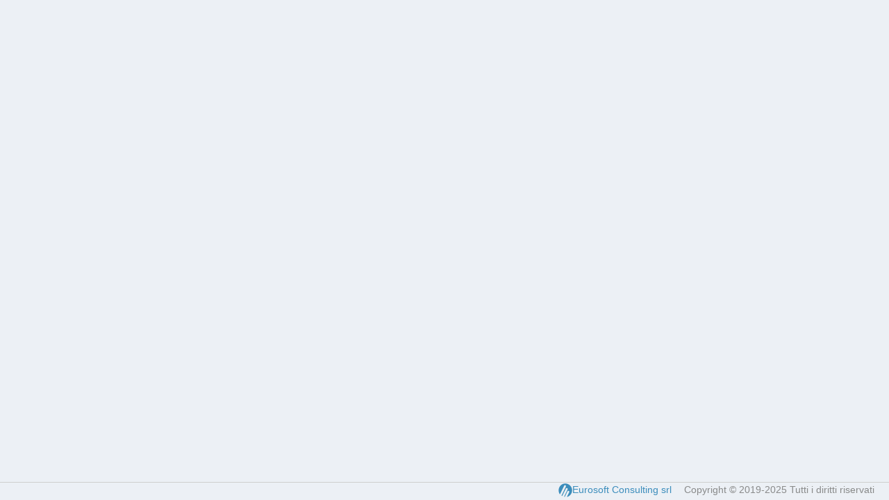

--- FILE ---
content_type: text/html
request_url: https://go.ausl.mo.it/
body_size: 3624
content:
<html>
<head>
<title>Redirezione in corso..</title>
<meta http-equiv="Content-Type" content="text/html; charset=UTF-8">
<meta http-equiv="refresh" content="1;URL='https://go.ausl.mo.it/ugri/app/ui'" />
<script>window.location='https://go.ausl.mo.it/ugri/app/ui?q=' + new Date().getTime();</script>
<link rel="icon" href="data:;base64,=">
<style type="text/css">
.box-container{*display:inline;zoom:1}.footer{font-family:'Source Sans Pro','Helvetica Neue',Helvetica,Arial,sans-serif;font-size:.75em;text-align:center;color:hsla(0,0%,100%,.5);position:fixed;bottom:0;width:100%;height:3em;z-index:-1}.image{display:inline}body{margin:0;padding-top:20%;background:#ECF0F5 url(/ffb0c78fa4c4ec7dd53e4fab87a67c6f.jpg) 50%/cover fixed no-repeat!important;background:url(/ffb0c78fa4c4ec7dd53e4fab87a67c6f.jpg) no-repeat;background-size:cover;text-align:center}
.box{height:40px;font-size:28px;color:#FFFFFF;border:3px;border-color:#585858;background-color:#3C8DBC;-webkit-box-shadow:0 2px 8px rgba(0,0,0,.5);box-shadow:0 2px 8px rgba(0,0,0,.5);padding:20px 40px}.box,.loading{white-space:nowrap;display:inline-block}.loading{font-family:'Source Sans Pro','Helvetica Neue',Helvetica,Arial,sans-serif;-webkit-font-smoothing:antialiased;padding-left:30px;vertical-align:top}
</style>
</head>
<body>
<div class="box-container">
	<div class="box">
		<div class="image">
			<img id="connecting_img" src="[data-uri]">
		</div>
		<div class="loading" id="connecting">Connessione in corso...</div>
	</div>
</div>
<div class="footer"> Copyright © 2018-2023 EurosoftConsulting srl. All rights reserved.</div>
</body>
</html>

--- FILE ---
content_type: text/html; charset=utf-8
request_url: https://go.ausl.mo.it/ugri/app/ui?q=1768848517601
body_size: 22629
content:
<!DOCTYPE html>
<html>
<head>
    <!-- Copyright Eurosoft Consulting srl 2019-2025 - tutti i diritti riservati -->
    <meta charset="UTF-8" />
    <meta name='viewport' content='width=device-width, initial-scale=1, maximum-scale=1, user-scalable=no' />
    <meta http-equiv="cache-control" content="max-age=0" />
    <meta http-equiv="cache-control" content="no-cache" />
    <meta http-equiv="expires" content="0" />
    <meta http-equiv="expires" content="Tue, 01 Jan 1980 1:00:00 GMT" />
    <meta http-equiv="x-ua-compatible" content="IE=edge" />
    <meta http-equiv="pragma" content="no-cache" />
    <title>GO! Gestione offerta</title>
    <link href="/cdn/v2/css/font-awesome.min.css" rel="stylesheet" type="text/css" />
    <link href="/cdn/v2/css/ionicons.min.css" rel="stylesheet" type="text/css" />
    <link href="/cdn/v2/lib/bootstrap/css/bootstrap.min.css" rel="stylesheet" type="text/css" />
    <link href="/cdn/v2/lib/bootstrap-datetimepicker/build/css/bootstrap-datetimepicker.min.css" rel="stylesheet" type="text/css" />
    <link href="/cdn/v2/lib/toastr/build/toastr.min.css" rel="stylesheet" type="text/css" />
    <link href="/cdn/v2/lib/daterangepicker/daterangepicker.css" rel="stylesheet" type="text/css" />
    <link href="/cdn/v2/lib/bootstrap-switch/dist/css/bootstrap3/bootstrap-switch.min.css" rel="stylesheet" type="text/css" />
    <link href="/cdn/v2/lib/select2/select2.min.css" rel="stylesheet" type="text/css" />
    <link href="/cdn/v2/lib/jsoneditor/dist/jsoneditor.min.css" rel="stylesheet" type="text/css" />
    <link href="/cdn/v2/lib/multiselect/multi-select.css" rel="stylesheet" type="text/css" />
    <link href="/cdn/v2/lib/bootstrap-multiselect/bootstrap-multiselect.css" rel="stylesheet" type="text/css" />
    <link href="/cdn/v2/lib/bootstrap-fileinput/css/fileinput.min.css" rel="stylesheet" type="text/css" />
    <link href="css/adminlte_mod.css" rel="stylesheet" type="text/css" />
    <link href="css/ui.css" rel="stylesheet" type="text/css" />
</head>
<body class="cbp-spmenu-push">
    <noscript>
        <h2 style="color: red; margin-top: 40px; position: relative; text-align: center; text-shadow: 1px 1px #FAFAFA;">
            <b><i>Questa applicazione richiede javascript abilitato.</i></b>
        </h2>
    </noscript>
    <div id="gk-fade" data-bind="click: app.fadeHide" data-gk="ko"></div>
    <div class="skin-blue fixed" data-gk="layoutHost">
        <section id="splash" class="animated" data-gk="layoutItem"></section>
        <section id="ui" class="animated hidden" data-gk="layoutItem">
            <div class="gk-header wrapper no-print">
                <div class="row">
                    <div class="col-sm-3 bar_nav">
                        <a href="#" alt="" data-bind="click: app.menuToggle"><i class="icon_g glyphicon glyphicon-menu-hamburger"></i></a>
                        <a href="#" alt="" data-bind="click: app.menuBackHandler, visible: app.menuContains(1)"><i class="icon_g glyphicon glyphicon-arrow-left"></i></a>
                        <a href="#" alt="" data-bind="click: app.clearAndGoHome, visible: true"><i class="icon_g glyphicon glyphicon-home"></i></a>
                    </div>
                    <div class="col-sm-6 bar_title" data-bind="text: app.title()"></div>
                    <div class="col-sm-3 bar_cmd">
                        <a href="#" alt="" data-bind="visible: true, click: app.logoutAsk"><i class="icon_g glyphicon glyphicon-off"></i></a>
                    </div>
                </div>
            </div>
            <nav class="sidebar gk-menu-nav no-print">
                <ul class="sidebar-menu" data-bind="visible: app.grantIn('COMN','DASH')">
                    <li class="treeview active">
                        <a href="#"><i class="fa fa-home"></i> <span>Principale</span> <i class="fa fa-angle-left pull-right"></i></a>
                            <ul class="treeview-menu">
                                <li data-bind="visible: app.grants().DASH"><a href="#/ui/dashugri" data-bind="css:app.menuIs($element),click: app.showMainKo"><i class="fa fa-list"></i> Schede per <span data-bind="text: app.duty().text"></span></a></li>
                                <li data-bind="visible: app.dutyIn([app.c.duty.r])"><a href="#/ui/choose" data-bind="css:app.menuIs($element),click: app.showMainKo"><i class="fa fa-id-card"></i> Nuova Scheda</a></li>
                            </ul>                    </li>
                </ul>
                <ul class="sidebar-menu" data-bind="visible: app.grantIn('MAN')">
                    <li>
                        <a href="#"><i class="fa fa-address-book"></i> <span>Configurazione</span> <i class="fa fa-angle-left pull-right"></i></a>
                        <ul class="treeview-menu">
                            <li data-bind="visible: app.grants().MAN"><a data-bind="css:app.menuIs($element),click: app.showMainKo" href="#/ui/sys/profile"><i class="fa fa-user"></i> Profili utenti</a></li>
                            <li data-bind="visible: app.grants().MAN"><a data-bind="css:app.menuIs($element),click: app.showMainKo" href="#/ui/sys/help"><i class="fa fa-question-circle"></i> Aiuto in linea</a></li>
                            <li data-bind="visible: app.grants().MAN"><a data-bind="css:app.menuIs($element),click: app.showMainKo" href="#/ui/sys/validate"><i class="fa fa-eye"></i> Regole di validazione</a>
                            <li data-bind="visible: app.grants().MAN"><a data-bind="css:app.menuIs($element),click: app.showMainKo" href="#/ui/sys/dictbranch"><i class="fa fa-book"></i> Diz. branche</a>
                            <li data-bind="visible: app.grants().MAN"><a data-bind="css:app.menuIs($element),click: app.showMainKo" href="#/ui/sys/log"><i class="fa fa-exclamation"></i> Registro eventi</a></li>
                            <li data-bind="visible: app.grants().MAN"><a data-bind="css:app.menuIs($element),click: app.showMainKo" href="#/ui/sys/orgunit"><i class="fa fa-building-o"></i> Unit&agrave; Operative</a></li>
                        </ul>
                    </li>
                </ul>
                <ul class="sidebar-menu" data-bind="visible: app.grantIn('CED','DEV')">
                    <li>
                        <a href="#"><i class="fa fa-calculator"></i> <span>Sistema</span> <i class="fa fa-angle-left pull-right"></i></a>
                        <ul class="treeview-menu">
                            <li data-bind="visible: app.grants().CED"><a data-bind="css:app.menuIs($element),click: app.showMainKoParam.bind($data,'#ui_demographic','all')" href="#/ui/demographic"><i class="fa fa-user-plus"></i>Persone</a></li>
                            <li data-bind="visible: app.grants().CED"><a data-bind="css:app.menuIs($element),click: app.showMainKo" href="#/ui/sys/setting"><i class="fa fa-wrench"></i> Impostazioni</a></li>
                            <li data-bind="visible: app.grants().DEV"><a data-bind="css:app.menuIs($element),click: app.showMainKo" href="#/ui/sys/application"><i class="fa fa-podcast"></i> Applicazioni</a></li>
                            <li data-bind="visible: app.grants().DEV"><a data-bind="css:app.menuIs($element),click: app.showMainKo" href="#/ui/sys/role"><i class="fa fa-user-circle-o"></i> Ruoli</a></li>
                            <li data-bind="visible: app.grants().DEV"><a data-bind="css:app.menuIs($element),click: app.showMainKo" href="#/ui/sys/group"><i class="fa fa-users"></i> Gruppi</a></li>
                            <li data-bind="visible: app.grants().DEV"><a data-bind="css:app.menuIs($element),click: app.showMainKo" href="#/ui/sys/operator"><i class="fa fa-user-plus"></i> Operatori</a></li>
                            <li data-bind="visible: app.grants().DEV"><a data-bind="css:app.menuIs($element),click: app.showMainKo" href="#/ui/sys/zztest"><i class="fa fa-user-circle-o"></i> DEMO UI</a></li>
                            <li data-bind="visible: app.grants().DEV"><a data-bind="css:app.menuIs($element),click: app.showMainKo" href="#/ui/surresp"><i class="fa fa-user-circle-o"></i> Form validazione</a></li>
                        </ul>
                    </li>
                </ul>
                <ul class="sidebar-menu">
                    <li class="treeview">
                        <a href="#"><i class="fa fa-cogs"></i> <span>Utente corrente</span> <i class="fa fa-angle-left pull-right"></i></a>
                        <ul class="treeview-menu">
                            <li><a data-bind="css:app.menuIs($element),click: app.showMainKo" href="#/ui/sys/user"><i class="fa fa-user-circle"></i> Io sono: <span class="text-bold" data-bind="text: app.user().username"></span></a></li>
                            <li><a data-bind="css:app.menuIs($element),click: app.showMainKo" href="#/ui/demographic"><i class="fa fa-user-plus"></i>Dati anagrafici</a></li>
                            
                            <li>
                                <div data-bind="visible: app.grants().DUTY">
                                    <label>Ruolo prevalente (duty)</label>
                                    <select class="form-control" data-bind="value: app.duty, options: app.ram.dutyList, optionsText: 'text'"></select>
                                </div>
                            </li>
                        </ul>
                    </li>
                </ul>
            </nav>
            <div data-gk="mainHost"></div>
        </section>
        <div id="main_popup" class="modal animated slideInUp" role="dialog" style="width:100%;height:100%;margin:0;padding:0;display: none">
            <div class="modal-dialog" style="width:100%;height:100%;margin:0;padding:0;top:0;max-width:none;max-height:none">
                <div class="modal-content" style="height:auto;min-height:100%;border-radius:0;">
                    <div class="modal-header">
                        <button type="button" class="close" data-dismiss="modal">&times;</button>
                    </div>
                </div>
            </div>
        </div>
        <div id="main_audit" class="modal fade" role="dialog" tabindex="-1" data-backdrop="false">
            <div class="modal-dialog" role="document">
                <div class="modal-content">
                    <div class="modal-header">
                        <button type="button" class="close" data-dismiss="modal" aria-label="Close"><span aria-hidden="true">&times;</span></button>
                        <h4 class="modal-title" data-bind="text:title"></h4>
                    </div>
                    <div class="modal-body">
                        <div data-bind="foreach: recs">
                            <div class="row alternate">
                                <div class="col-xs-6">Operatore/data registrazione evento</div>
                                <div class="col-xs-3"><span class="text-bold" data-bind="text:InsertUser"></span></div>
                                <div class="col-xs-3"><span class="text-bold" data-bind="text:gk.u.date2(InsertDate)"></span></div>
                                <div data-bind="foreach: Items">
                                    <div class="col-xs-12"><span class="text-bold" data-bind="text: FieldTitle"></span></div>
                                    <div class="col-xs-2"></div>
                                    <div class="col-xs-10">
                                        <span data-bind="text:$root.txtNull('ValueOld',$data)"></span>
                                        <i class="fa fa-arrow-right"></i>
                                        <span data-bind="text:$root.txtNull('ValueNew',$data)"></span>
                                    </div>
                                </div>
                            </div>
                        </div>
                    </div>
                </div>
            </div>
        </div>
        <div id="print_div" class="embed-responsive embed-responsive-4by3" style="display: none;"></div>
        <div id="main_menufloat" class="dropdown-content hidden" data-gk="ko menuFloat" data-bind="template: app.menuFloatTemplate"></div>
        
        <div class="modal fade" role="dialog" tabindex="-1" data-backdrop="true" id="ui_module_notemove">
            <div class="modal-dialog" role="document">
                <div class="modal-content">
                    <div class="modal-header">
                        <button type="button" class="close" data-dismiss="modal" aria-label="Close"><span aria-hidden="true">&times;</span></button>
                        <h4 class="modal-title">Note sullo spostamento</h4>
                    </div>
                    <div class="modal-body">
                        <div class="row">
                            <div class="col-xs-12">
                                <textarea class="form-control" rows="10" data-bind="visible: app.dutyIn([app.c.duty.r]), value: app.x_note.h.f('NoteMovements',$element), valueUpdate: 'afterkeydown', css: h.s().icolor"></textarea>
                                <textarea class="form-control" rows="10" data-bind="visible: app.dutyIn([app.c.duty.m]), value: app.x_note.h.f('NoteMovements',$element)" readonly="readonly"></textarea>
                            </div>
                        </div>
                    </div>
                    <div class="modal-footer">
                        <a href="#" class="btn btn-default btn-sm btn-flat space-right-sm no-print" data-bind="click: app.x_note.recCancelClose, css:  app.x_note.h.s().bc, visible: app.dutyIn([app.c.duty.r])"><i class="fa fa-undo space-right-sm"> </i>Annulla</a>
                        <a href="#" class="btn btn-default btn-sm btn-flat space-right-sm no-print" data-bind="click: app.x_note.recSaveClose,   css:  app.x_note.h.s().bs, visible: app.dutyIn([app.c.duty.r])"><i class="fa fa-save space-right-sm"></i>Salva</a>
                    </div>
                </div>
            </div>
        </div>
        <div class="modal fade" role="dialog" tabindex="-1" data-backdrop="true" id="ui_module_note">
            <div class="modal-dialog" role="document">
                <div class="modal-content">
                    <div class="modal-header">
                        <button type="button" class="close" data-dismiss="modal" aria-label="Close"><span aria-hidden="true">&times;</span></button>
                        <h4 class="modal-title">Note sulla riga</h4>
                    </div>
                    <div class="modal-body">
                        <div class="row">
                            <div class="col-xs-12">
                                <label>Informazioni per i colleghi sulla approvazione/rifiuto della riga</label>
                                <textarea class="form-control" rows="10" data-bind="value: app.x_note.noteSaveData().Note, valueUpdate: 'afterkeydown'"></textarea>
                            </div>
                        </div>
                    </div>
                    <div class="modal-footer">
                        <a href="#" class="btn btn-default btn-sm btn-flat no-print" data-dismiss="modal"><i class="fa fa-undo space-right-sm"></i>Chiudi (senza salvare)</a>
                        <a href="#" class="btn btn-default btn-sm btn-flat no-print" data-bind="click: app.x_note.btnNoteSaveClose"><i class="fa fa-save space-right-sm"></i>Salva e chiudi</a>
                    </div>
                </div>
            </div>
        </div>
        <div id="ui_module_modal" class="modal fade" role="dialog" tabindex="-1" data-backdrop="false">
            <div class="modal-dialog" role="document">
                <div class="modal-content">
                    <div class="modal-header">
                        <button type="button" class="close" data-dismiss="modal" aria-label="Close"><span aria-hidden="true">&times;</span></button>
                        <h4 class="modal-title">Attribuzione validatore</h4>
                    </div>
                    <div class="modal-body" id="ui_surask_host"></div>
                </div>
            </div>
        </div>
        <iframe id="attach_form_iframe" name="attach_form_iframe" style="display:none"></iframe>
        <form id="attach_form" target="attach_form_iframe" method="post" action="#"></form>
        <form id="attach_form_put" target="attach_form_iframe" method="post" enctype="multipart/form-data" action="#">
            <input id="attach_form_put_btn" name="attach_form_put_btn" style="display: none;" type="file" accept=".txt,.xls,.xlsx" />
        </form>
        <nav class="cbp-spmenu cbp-spmenu-vertical cbp-spmenu-left" data-gk="pnlInfoHost"></nav>
        <nav class="cbp-spmenu cbp-spmenu-vertical cbp-spmenu-right" data-gk="pnlCmdHost"></nav>
        <nav class="cbp-spmenu cbp-spmenu-horizontal cbp-spmenu-top" data-gk="pnlTopHost"></nav>
        <nav class="cbp-spmenu cbp-spmenu-horizontal cbp-spmenu-bottom" data-gk="pnlBottomHost"></nav>
            <div class="footer no-print" data-gk="ko">
                <a href="https://eim.it" target="_blank" class="firm"><img src="img/eurocons.png" alt="EU" />Eurosoft Consulting srl</a>
                <span class="note">Copyright &#xA9; 2019-2025 Tutti i diritti riservati</span>
                <span class="version" data-bind="text: browser"></span>
            </div>
    </div>



    <script type="text/javascript">
        function detectIE() { 
            var undef, v = 3, div = document.createElement('div'), all = div.getElementsByTagName('i');
            while (div.innerHTML = '<!--[if gt IE ' + (++v) + ']><i></i><![endif]-->', all[0]);
            return v > 4 ? v : undef;
        }
        var ie = detectIE();
        if (ie < 11) {
            alert('Browser non supportato: Internet Explorer (IE) ' + ie + ".\r\n" +
            'Per il browser IE è richiesta la versione 11 o successiva (Edge).');
            window.location = 'http://www.ausl.mo.it/home';
        } else {
            document.getElementsByTagName('body')[0].classList.remove('hidden');
        }
    </script>
    <script type="text/javascript" src="/cdn/v2/lib/misc/require.js"></script>
    <script type="text/javascript">
        var forceNoCache = new Date().getTime();
        require.config({
            urlArgs: 'q=' + forceNoCache,
            paths: {
                jquery: '/cdn/v2/lib/jquery/jquery.min',
                bootstrap: '/cdn/v2/lib/bootstrap/js/bootstrap.min',
                knockout: '/cdn/v2/lib/misc/knockout.min',
                moment: '/cdn/v2/lib/moment/moment-with-locales.min',
                dot: '/cdn/v2/lib/dot/doT',
                slimscroll: '/cdn/v2/lib/slimscroll/jquery.slimscroll.min',
                toastr: '/cdn/v2/lib/toastr/build/toastr.min',
                btsswitch: '/cdn/v2/lib/bootstrap-switch/dist/js/bootstrap-switch.min',
                datetimepicker: '/cdn/v2/lib/bootstrap-datetimepicker/build/js/bootstrap-datetimepicker.min',
                daterangepicker: '/cdn/v2/lib/daterangepicker/daterangepicker',
                select2: '/cdn/v2/lib/select2/select2.min',
                fileinput: '/cdn/v2/lib/bootstrap-fileinput/js/fileinput.min',
                fileinput_it: '/cdn/v2/lib/misc/bootstrap-fileinput-it',
                jsoneditor: '/cdn/v2/lib/jsoneditor/dist/jsoneditor-minimalist.min',
                quicksearch: '/cdn/v2/lib/multiselect/jquery.quicksearch',
                multiselect: '/cdn/v2/lib/multiselect/jquery.multi-select',
                btsmultisel: '/cdn/v2/lib/bootstrap-multiselect/bootstrap-multiselect',
                tinymce: '/cdn/v2/lib/tinymce/tinymce.min',
                tinymcejq: '/cdn/v2/lib/tinymce/jquery.tinymce.min',
                pdf: '/cdn/v2/lib/misc/pdfobject.min',
                filesaver: '/cdn/v2/lib/misc/FileSaver.min',
                gk_core: '/cdn/v2/lib/geekco/future/gk_core',
                gk_core_locale: '/cdn/v2/lib/geekco/future/gk_core_locale',
                gk_uif_bts_mco: '/cdn/v2/lib/geekco/future/gk_uif_bts_mco',
                gk_uif_bts_lte: '/cdn/v2/lib/geekco/future/gk_uif_bts_lte',
                gk_uif_bts_ko: '/cdn/v2/lib/geekco/future/gk_uif_bts_ko',
                gk_app: '/cdn/v2/lib/geekco/future/gk_app',
                gk_binder: '/cdn/v2/lib/geekco/future/gk_binder',
                gk_utility: '/cdn/v2/lib/geekco/future/gk_utility',
                locale: '_locale',
                changepwd: 'changepwd',
                forget: 'forget',
                login: 'login',
                signup: 'signup',
                ui: 'ui',
                ui_choose: 'ui/choose',
                ui_communication: 'ui/communication',
                ui_dashsio: 'ui/dashsio',
                ui_dashugri: 'ui/dashugri',
                ui_demographic: 'ui/demographic',
                ui_module: 'ui/module',
                ui_modulec: 'ui/modulec',
                ui_modules: 'ui/modules',
                ui_privacy: 'ui/privacy',
                ui_surask: 'ui/surask',
                ui_surresp: 'ui/surresp',
                ui_sys_dictbranch: 'ui/sys/dictbranch',
                ui_sys_help: 'ui/sys/help',
                ui_sys_log: 'ui/sys/log',
                ui_sys_orgunit: 'ui/sys/orgunit',
                ui_sys_profile: 'ui/sys/profile',
                ui_sys_setting: 'ui/sys/setting',
                ui_sys_user: 'ui/sys/user',
                ui_sys_validate: 'ui/sys/validate',
                ui_search_patient: 'ui/search/patient',
                ui_sys_application: 'ui/sys/application',
                ui_sys_operator: 'ui/sys/operator',
                ui_sys_role: 'ui/sys/role',
                ui_sys_group: 'ui/sys/group',
                ui_sys_zztest: 'ui/sys/zztest'
            }, shim: {
                bootstrap: ['jquery']

            }
        });
        require(['jquery', 'gk_core', 'ui', 'locale'], function ($_NU, gk, app, loc) {
            gk.settings.writeUrlInBrowser = 0;
            gk.settings.virtualDir = '/ugri';
            gk.settings.virtualDirSub = 'app';
            gk.settings.integratedLogin = false;
            app.init(loc, 'UGRI');
            app.msg.appName = 'GO! Gestione offerta';
            app.c.part.home = 'ui/dashugri';
        });
    </script>
</body>
</html>

--- FILE ---
content_type: text/html; charset=utf-8
request_url: https://go.ausl.mo.it/ugri/app/ui/dashugri.js?q=1768848518562
body_size: 5220
content:
define(["jquery","knockout","moment","gk_core","btsmultisel"],function(e,r,t,a){"use strict";app.fn.ui_dashugri_class=function(){function t(){function e(e){var r=null;return o.filter&&o.filter.instance&&(r=o.filter.instance()[e]),r&&r.startsWith&&r.startsWith('{"Items":')&&(r=JSON.parse(r).Items),r}o.statusListValues(e("StatusCode")),o.managePriorityValues(e("ManagePriority")),o.reqMonthValues(e("ReqMonth")),o.reqTypesValues(e("ReqType")),o.supplyListValues(e("ReqSupplyType")),o.areaListValues(e("AreaCode")),o.userListValues(e("CustomUser")),o.managerListValues(e("ManageUser"))}function s(){o.filter.bindEnabled=!1,o.filter.fv("ApplyStoredFilter",null===b),o.filter.fv("CurrentPage",o.pager.ix()),o.filter.fv("RowPerPage",app.user().setting.dashboardRowPerPage),o.filter.fv("Duty",app.duty().id),o.filter.fv("SortFields",o.sorter.toString()),o.filter.fv("StatusCode",JSON.stringify({Items:o.statusListValues()})),o.filter.fv("ManagePriority",JSON.stringify({Items:o.managePriorityValues()})),o.filter.fv("ReqMonth",JSON.stringify({Items:o.reqMonthValues()})),o.filter.fv("ReqType",JSON.stringify({Items:o.reqTypesValues()})),o.filter.fv("ReqSupplyType",JSON.stringify({Items:o.supplyListValues()})),o.filter.fv("AreaCode",JSON.stringify({Items:o.areaListValues()})),o.filter.fv("CustomUser",JSON.stringify({Items:o.userListValues()})),o.filter.fv("ManageUser",JSON.stringify({Items:o.managerListValues()})),d&&(d=!1,app.role().id===app.c.duty.m&&o.filter.fv("StatusCode",JSON.stringify({Items:[160]}))),o.filter.bindEnabled=!0}function i(e,r,t){var s={mode:"rpc",proc:y,action:e,datalist:[{id:"main",filter:r}]};a.jsonRetrieve(app.url.rpc,s,function(e){a.showToast(t)},function(e){a.showError(e)})}function n(e){a.showError(e)}function l(e){var r=a.fn.binder_utils.getById(e,"main"),t=null===b;o.mainList(a.fn.binder_utils.toObjArray(r)),o.statusList(a.fn.binder_utils.toObjArrayById(e,"status")),o.reqTypeList(a.fn.binder_utils.toObjArrayById(e,"module")),o.areaList(a.fn.binder_utils.toObjArrayById(e,"area")),o.branchList(a.fn.binder_utils.toObjArrayById(e,"branch")),o.manPriorityList(a.fn.binder_utils.toObjArrayById(e,"mngpriority")),o.supplyList(a.fn.binder_utils.toObjArrayById(e,"supply_type")),o.struList(a.fn.binder_utils.toObjArrayById(e,"stru")),o.ubiList(a.fn.binder_utils.toObjArrayById(e,"ubi")),o.userList(a.fn.binder_utils.toObjArrayById(e,"opl")),o.managerList(a.fn.binder_utils.toObjArrayById(e,"oman")),o.pager.status(JSON.parse(r.action)),r.args&&1===r.args.length&&(b=r.args[0],t&&o.filterLoad()),o.filter.applied(!0)}function u(e){s();var r={mode:"rpc",proc:y,action:e,datalist:[{id:"main",filter:o.filter.asKeyValue()}]};a.jsonRetrieve(app.url.rpc,r,l,n)}var o=this,p=!0,y="DashUgri",f=e(window),d=!0,b=null;o.filter=new app.fn.filter_class,o.pager=new app.fn.pager_class,o.sorter=new app.fn.order_by_class,o.print=function(e,r){app.print({reportCode:"M1",reportSelector:e.Id})},o.reqTypeList=r.observableArray([]),o.manPriorityList=r.observableArray([]),o.statusList=r.observableArray([]),o.statusListValues=r.observableArray([]),o.managePriorityValues=r.observableArray([]),o.reqMonthValues=r.observableArray([]),o.reqTypesValues=r.observableArray([]),o.supplyList=r.observableArray([]),o.supplyListValues=r.observableArray([]),o.sourceList=r.observableArray([]),o.areaList=r.observableArray([]),o.areaListValues=r.observableArray([]),o.struList=r.observableArray([]),o.ubiList=r.observableArray([]),o.userList=r.observableArray([]),o.userListValues=r.observableArray([]),o.managerList=r.observableArray([]),o.managerListValues=r.observableArray([]),o.branchList=r.observableArray([]),o.mainList=r.observableArray([]),o.filterChanged=function(){o.filter.applied(!1)},o.sortByClick=function(e,r){o.sorter.click(e),u("read")},o.evalKey=function(e,r){return void 0!==r&&"Enter"===r.key&&o.apply(),!0},o.rowColor=function(e,r){var t="bg_even";return r()%2==1&&(t="bg_odd"),t},o.adjust=function(e){var r=e;return"-1/-1"===r&&(r=""),r},o.gotoDetail=function(e){app.subjectSet(e);var r="#/ui/module";a.hasValue(e)&&"C"===e.ReqModuleCode&&(r="#/ui/modulec"),app.showMain(r)},o.clear=function(){o.filter.bindEnabled=!1,o.filter.clear(),o.statusListValues([]),o.managePriorityValues([]),o.reqMonthValues([]),o.reqTypesValues([]),o.supplyListValues([]),o.areaListValues([]),o.managerListValues([]),o.userListValues([]),o.filter.bindEnabled=!0,o.filter.applied(-1),o.filter.applied(!1)},o.filterSave=function(e,r){s(),b=o.filter.asKeyValueString(),i("sf",{k:"FilterAsJson",v:b},"Filtri salvati")},o.filterLoad=function(e,r){o.filter.loadFromKeyValueString(b),t()},o.toggleNext=function(r,t){var a=e(r),s=a.closest("tr").next().find("div");s.length>=1&&e(s[0]).toggle()},o.apply=function(){u("read")},o.onHide=function(){app.keyPressHandler=null,f.unbind("keypress",app.h.keyPressFunction)},o.titlePrepare=function(){var e="Schede";a.hasValue(app.duty())&&(e="Schede per "+app.duty().text),app.titleSet(e)},o.onShow=function(){o.titlePrepare(),p&&(p=!1,a.gui.enhance("#ui_dashugri"),a.ko.applyBindings("#ui_dashugri",o),o.pager.callBack=o.apply,app.duty.subscribe(function(){app.clearAndGoHome()})),app.keyPressHandler=o.apply,f.bind("keypress",app.h.keyPressFunction),app.histReset(),o.apply()}}});

--- FILE ---
content_type: text/html; charset=utf-8
request_url: https://go.ausl.mo.it/ugri/app/ui/dashsio.js?q=1768848518562
body_size: 2636
content:
define(["jquery","knockout","moment","gk_core"],function(e,r,a,t){"use strict";app.fn.ui_dashsio_class=function(){function a(e){o.filter.bindEnabled=!1,o.filter.fv("CurrentPage",o.pager.ix()),o.filter.fv("RowPerPage",app.user().setting.dashboardRowPerPage),o.filter.fv("Duty",app.duty().id),u&&(u=!1,app.role().id===app.c.duty.m&&o.filter.fv("StatusCode",160)),o.filter.bindEnabled=!0;var r={mode:"rpc",proc:s,action:e,datalist:[{id:"main",filter:o.filter.asKeyValue()}]};t.jsonRetrieve(app.url.rpc,r,n,i)}function i(e){t.showError(e)}function n(e){var r=t.fn.binder_utils.getById(e,"main");o.mainList(t.fn.binder_utils.toObjArray(r)),o.moduleList(t.fn.binder_utils.toObjArrayById(e,"module")),o.statusList(t.fn.binder_utils.toObjArrayById(e,"status")),o.areaList(t.fn.binder_utils.toObjArrayById(e,"area")),o.timingList(t.fn.binder_utils.toObjArrayById(e,"timing")),o.contractList(t.fn.binder_utils.toObjArrayById(e,"contract")),o.oul1(t.fn.binder_utils.toObjArrayById(e,"oul1")),o.oul2(t.fn.binder_utils.toObjArrayById(e,"oul2")),o.oul3(t.fn.binder_utils.toObjArrayById(e,"oul3")),o.pager.status(JSON.parse(r.action)),o.filter.applied(!0)}var o=this,l=!0,s="DashSio",p=e(window),u=!0;o.filter=new app.fn.filter_class,o.pager=new app.fn.pager_class,o.print=function(e,r){app.print({reportCode:"M1",reportSelector:e.Id})},o.moduleList=r.observableArray([]),o.statusList=r.observableArray([]),o.sourceList=r.observableArray([]),o.areaList=r.observableArray([]),o.oul1=r.observableArray([]),o.oul2=r.observableArray([]),o.oul3=r.observableArray([]),o.contractList=r.observableArray([]),o.timingList=r.observableArray([]),o.mainList=r.observableArray([]),o.rowColor=function(e,r){var a="bg_even";return r()%2==1&&(a="bg_odd"),a},o.info=function(e){var r="";return r+=e.ReqYear+"/"+e.ReqMonth,"-1/-1"===r&&(r=""),r},o.gotoDetail=function(e){app.subjectSet(e),t.hasValue(e)&&("S"===e.ReqModuleCode&&(e.ReqModuleCode="S.N"),app.showMainParam("#/ui/modules","#1",["old",e.ReqModuleCode]))},o.clear=function(){o.filter.bindEnabled=!1,o.filter.clear(),o.filter.bindEnabled=!0,o.filter.applied(-1),o.filter.applied(!1)},o.apply=function(){a("read")},o.titlePrepare=function(){var e="Agende";t.hasValue(app.duty())&&(e="Agende per "+app.duty().text),app.titleSet(e)},o.onHide=function(){app.keyPressHandler=null,p.unbind("keypress",app.h.keyPressFunction)},o.onShow=function(){o.titlePrepare(),l&&(l=!1,t.gui.enhance("#ui_dashsio"),t.ko.applyBindings("#ui_dashsio",o),o.pager.callBack=o.apply,app.duty.subscribe(function(){app.clearAndGoHome()})),app.keyPressHandler=o.apply,p.bind("keypress",app.h.keyPressFunction),app.histReset(),o.apply()}}});

--- FILE ---
content_type: text/html; charset=utf-8
request_url: https://go.ausl.mo.it/ugri/app/ui/privacy.js?q=1768848518562
body_size: 1988
content:
define(["jquery","knockout","moment","gk_core"],function(a,e,i,t){"use strict";app.fn.ui_privacy_class=function(){function i(a,e,i){void 0===e&&(e=n),void 0===i&&(i=r);var c={mode:"rpc",proc:l,action:a,datalist:[{id:"main",columns:[{k:"Settings",v:JSON.stringify(o)}]}]};t.jsonRetrieve(app.url.rpc,c,e,i)}function n(a){var e=t.fn.binder_utils.toObjArrayById(a,"main");if(o=null,null!=e&&1===e.length&&!t.isNullOrEmpty(e[0].Settings))try{o=JSON.parse(e[0].Settings)}catch(a){t.log(a.message,0)}switch(null===o&&(o={privacy:{privacyRedDate:new Date,privacyRedOk:!1,privacyStatus:0}}),o.privacy.privacyStatus){default:case 0:s.title("<h4>Per utilizzare questa applicazione, è necessario accettare il contenuto dell'informativa sulla Privacy.</h4>");break;case 1:s.title('<h3><span class="title">Attenzione</span><h3><h4 class="title">Abbiamo aggiornato l\'informativa sulla privacy</h4><p>Per continuare ad usare quest\'applicazione &egrave; necessario accettare il (nuovo) contenuto dell\'informativa sulla Privacy.</p>');break;case 2:s.title("<h3>Informativa sulla privacy</h3>")}}function r(a){t.showError(a)}function c(){var e=0,i=0,t=document.getElementById("c4_frame"),n=a("#c4_wrapper");return i=310,e=a(window).height()-i+"px",n.css("height",e),t}var o,s=this,p=!0,l="Privacy";s.title=e.observable(""),s.enableChoose=e.observable(!1),s.notConfirm=function(){o.privacy.privacyRedOk=!1,o.privacy.privacyStatus=0,o.privacy.privacyRedDate=new Date,i("save",n,r),app.logout()},s.confirm=function(){o.privacy.privacyRedOk=!0,o.privacy.privacyStatus=2,o.privacy.privacyRedDate=new Date,i("save",n,r),app.showMain(app.c.part.main)},s.search=function(){s.enableChoose(!1),i("read",n,r)},s.onHide=function(){window.removeEventListener("resize",c)},s.onShow=function(){app.titleSet("Informativa GDPR");var a=c();window.addEventListener("resize",c),p&&(p=!1,t.ko.applyBindings("#ui_privacy",s),a.src=app.host.written+"/../public/privacy_disclaimer.html?q="+(new Date).getTime()),s.search()}}});

--- FILE ---
content_type: text/html; charset=utf-8
request_url: https://go.ausl.mo.it/ugri/app/ui/choose.js?q=1768848518562
body_size: 1357
content:
define(["jquery","knockout","gk_core","moment","gk_binder"],function(e,n,o,i){"use strict";app.fn.ui_choose_class=function(){function e(e){o.showError(e)}function n(e){if(void 0!==e&&void 0!==e.retval&&5===e.retval.length){o.fn.binder_utils.getById(e,"main")}}function i(i,a,r){void 0===a&&(a=n),void 0===r&&(r=e);var u={mode:"rpc",proc:t,action:i,datalist:[{id:"main",columns:c.b.currGet()}]};"new"!==mCallParam&&(u.datalist[0].filter=[{k:"MyField",v:c.b.currGet("MyField")}]),o.jsonRetrieve(app.url.rpc,u,a,r)}var c=this,a=!0,t="Choose";c.b=new o.fn.binder_class(c,"#ui_choose",[]),c.recNew=function(){app.titleSet("Nuovo .."),c.isRecEnabled(!0),c.b.stNew()},c.recSave=function(){validateRecord()&&i("save")},c.recDelete=function(){app.confirm("Vuole veramente cancellare?","yes","no").then(function(e){"yes"===e&&(mRedirectToHome=!0,i("delete"))})},c.recCancel=function(){0===c.b.rows().length&&(c.b.clear(),c.b.notify()),app.meuClose(!0),c.b.stCancel()},c.recSearch=function(){i("read")},c.choiceA=function(){app.showMainParam("ui/module","#1",["new","A"])},c.choiceB=function(){app.showMainParam("ui/module","#1",["new","B"])},c.choiceC=function(){app.showMainParam("ui/modulec","#1",["new","C"])},c.onShow=function(){app.titleSet("Nuova scheda",!0),a&&(a=!1,c.b.init(),o.gui.enhance("#ui_choose"),o.ko.applyBindings("#ui_choose",c),c.b.prepare())}}});

--- FILE ---
content_type: text/html; charset=utf-8
request_url: https://go.ausl.mo.it/ugri/app/ui/module.js?q=1768848518562
body_size: 34288
content:
define(["jquery","knockout","gk_core","moment","gk_binder"],function(e,a,r,t){"use strict";app.fn.ui_module_class=function(o){function i(e){var a=!1,r=app.getUniqueByFieldName(j.detail(),"Approved1User","Approved2User");return r.length>=2&&!r.includes(e)&&(a=!0),a}function n(e){var a="O";switch(e){case"OO":j.hasModbOpenObs(!0),j.hasModbCloseObs(!1);break;case"CC":j.hasModbOpenObs(!1),j.hasModbCloseObs(!0),a="C";break;case"OC":j.hasModbOpenObs(!0),j.hasModbCloseObs(!0)}j.modbCurrCalendarClick(a)}function s(e,a){var r=0;for(r=0;r<e.length;r++)if(e[r].Id===a)return e[r];return null}function l(e){var a=!1,r=0,t=j.detail();for(r=0;r<t.length;r++)if(t[r].OpenCloseType===e&&(t[r].Selected[0]||t[r].Selected[1]||t[r].Selected[2]||t[r].Selected[3]||t[r].Selected[4]||t[r].Selected[5])){a=!0;break}return a}function u(e,a){var r=0,t=0;for(r=0;r<e.length;r++)e[r].OpenCloseType===a&&t++;return t}function d(e,a){var t=0,o=null;if(r.hasValue(e)&&r.hasValue(a))for(t=0;t<e.length;t++)if(String(e[t].Id)===String(a)){o=e[t];break}return o}function p(e){var a=r.fn.binder_utils.getById(e,"main");if(j.h.setData2(a),a.rows&&0!==a.rows.length){j.h.mvFirst();j.h.currGet()[j.h.pos.Id].v=-1,j.h.notify(),j.h.stEdit()}else r.showInfo('Non è presente alcuna scheda di tipo "'+j.moduleChar()+'", dalla quale copiare i dati.')}function c(e){var a=e;return void 0!==e&&""!==e&&0!==e||(a=null),a}function m(e){var a=e;return void 0!==e&&null!==e&&""!==e&&"string"==typeof e&&(a=e.padStart(2,"0")),a}function b(e,a){var t="";return r.isNullOrEmpty(e)||r.isNullOrEmpty(a)||(t=m(e)+":"+m(a)),t}function h(e){return void 0!==e&&null!==e&&""!==e&&(e="1"===e||1===e||!0===e||"true"===e),e}function v(e,a){var r=0,t=parseInt(e.Dow,10),o=parseInt(a.Dow,10);return t===o?e.StartHour<a.StartHour?r=-1:e.StartHour>a.StartHour&&(r=1):r=t<o?-1:1,r}function f(e){var a=[],t=/^[0-9:]+$/;return r.hasValue(e)&&(t.test(e)?(2===e.length&&":"===e[1]&&(e="0"+e+"00"),3===e.length&&":"===e[2]&&(e+="00"),1!==e.length||isNaN(e)||(e="0"+e),2===e.length&&(e+=":00"),4===e.length&&e.indexOf(":")<0&&(e=e.substring(0,2)+":"+e.substring(2)),a=e.split(":"),a.length>0&&1===a[0].length&&(a[0]="0"+a[0]),a.length>1&&1===a[1].length&&(a[1]="0"+a[1]),e=a[0]+":"+a[1],(parseInt(a[0],10)>23||parseInt(a[1],10)>59)&&(r.showError("Ammessi ore fra le 00 e le 23 e minuti fra 00 e 59"),e="00:00")):(r.showError('Ammessi solo numeri e "due punti" (per separare le ore dai minuti).'),e="")),e}function C(){return 1===Number(j.modbType())?"B.1."+j.modbSubType():"B."+j.modbType()}function y(){function e(e){a+=e+"\r\n<br/>"}var a="",t=j.h.currGet(),o=j.moduleChar();if(app.c.modeLp&&(j.h.fv("ReqSupplyType","50"),j.h.fv("ReqBranchCode","LP"),j.h.fv("ModbTypeOnCode","0"),j.reqExamTypeCustomVisible()&&(r.isNullOrEmpty(t[j.h.pos.ReqExamTypeCustom].v)||t[j.h.pos.ReqExamTypeCustom].v.length<3)&&e('Deve essere valorizzato il campo "descrittivo altra prestazione" (almeno 3 caratteri)')),r.hasValue(j.h.pos.ReqDate)&&r.isNullOrEmpty(t[j.h.pos.ReqDate].v)&&e('Deve essere valorizzato il campo "Data richiesta"'),(r.isNullOrEmpty(t[j.h.pos.ReqPlacerId].v)||-1===Number(t[j.h.pos.ReqPlacerId].v))&&e('Deve essere valorizzato il campo "Struttura"'),(r.isNullOrEmpty(t[j.h.pos.ReqUbicationId].v)||-1===Number(t[j.h.pos.ReqUbicationId].v))&&e('Deve essere valorizzato il campo "Ubicazione"'),r.isNullOrEmpty(t[j.h.pos.ReqSupplyType].v)&&e('Deve essere valorizzato il campo "Tipo fornitura"'),r.isNullOrEmpty(t[j.h.pos.ReqBranchCode].v)&&e('Deve essere valorizzato il campo "Branca"'),r.isNullOrEmpty(t[j.h.pos.ReqPlacerPhone].v)&&e('Deve essere valorizzato il campo "Telefono"'),"A"!==o&&"B"!==o||(r.isNullOrEmpty(t[j.h.pos.ReqExamType].v)&&e('Deve essere valorizzato il campo "Prestazione"'),(r.isNullOrEmpty(t[j.h.pos.ReqYear].v)||-1===Number(t[j.h.pos.ReqYear].v))&&e('Deve essere valorizzato il campo "Anno"'),(r.isNullOrEmpty(t[j.h.pos.ReqMonth].v)||-1===Number(t[j.h.pos.ReqMonth].v))&&e('Deve essere valorizzato il campo "Mese"')),"B"===o){t[j.h.pos.ReqModuleCode].v=C();var i=j.modbType(),n=j.modbSubType();i=r.isNullOrEmpty(i)?-1:Number(i),n=r.isNullOrEmpty(n)?-1:Number(n),-1===i&&e('Deve essere valorizzato il campo "Modalità"'),1===i&&-1===n&&e('Deve essere valorizzato il campo "Modalità - sottotipo"'),[1,2].includes(i)&&r.isNullOrEmpty(t[j.h.pos.ModbTypeOnCode].v)&&e('Deve essere valorizzato il campo "..con n° scheda"'),[2,4].includes(i)&&(r.isNullOrEmpty(t[j.h.pos.IsModbRecall].v)&&e('Deve essere valorizzato il campo "Sosp.RECALL"'),r.isNullOrEmpty(t[j.h.pos.IsModbSendPDL].v)&&e('Deve essere valorizzato il campo "Invio PDL"'))}if(app.role().id===app.c.duty.r){var s='Il campo "Codice UE richiedente" deve essere valorizzato (minimo 5 caratteri, massimo 20).';r.hasValue(t[j.h.pos.ReqFiller].v)?(t[j.h.pos.ReqFiller].v.length<5||t[j.h.pos.ReqFiller].v.length>20)&&e(s):e(s)}return r.hasValue(t[j.h.pos.NotePublic].v)&&(!r.isNullOrEmpty(t[j.h.pos.NotePublic].v)&&t[j.h.pos.NotePublic].v.length>100&&e('Il campo "Note richiedente" non può superare i 100 caratteri.'),app.c.modeLp&&!r.isNullOrEmpty(t[j.h.pos.NoteGeneric].v)&&t[j.h.pos.NoteGeneric].v.length>1e3&&e('Il campo "Comunicazioni" non può superare i 1.000 caratteri.')),""!==a&&r.showError("Impossibile proseguire: <br/>"+a),""===a}function N(){var e=!0;return j.detailIdToDelete=[],["delete-head"].includes($)&&(app.clearAndGoHome(),e=!1,Y()),e}function D(e){r.showError(e),N()&&j.statusCode(null)}function g(e){return app.isHoliday(j.h.fg("ReqMonth"),e,j.yearSel())?" holiday":""}function I(e){return"7"===String(e)?" holiday":""}function E(e){var a,r,t=0,o=0,i=!1,n=j.modbCurrCalendar();for(["C","S"].includes(j.moduleChar())?A():T(j.h.fg("ReqYear"),j.h.fg("ReqMonth")),t=0;t<e.length;t++)if(a=e[t],a.OpenCloseType===n){for(r={Id:a.Id,OpenCloseType:a.OpenCloseType,Selected:[h(a.IsSelected1),h(a.IsSelected2),h(a.IsSelected3),h(a.IsSelected4),h(a.IsSelected5),h(a.IsSelected6)],Position:a.Position,Dow:a.Dow,Dim1:c(a.Dim1),Dim2:c(a.Dim2),Dim3:c(a.Dim3),Dim4:c(a.Dim4),Dim5:c(a.Dim5),Dim6:c(a.Dim6),StartHour:b(a.StartHour,a.StartMinute),EndHour:b(a.EndHour,a.EndMinute),Duration:a.Duration,ExamAdded:a.ExamAdded,ModcExamList:a.ModcExamList,ExamNum:a.ExamNum,ExamNumCalc:a.ExamNumCalc,Approved1Date:a.Approved1Date,Approved1User:a.Approved1User,Approved2Date:a.Approved2Date,Approved2User:a.Approved2User,ApprovedNote:a.ApprovedNote,RowNote:a.RowNote},i=!1,o=0;o<j.detail_data.length;o++)if(j.detail_data[o].OpenCloseType===n&&j.detail_data[o].Dow===parseInt(a.Dow,10)&&j.detail_data[o].Dim3===parseInt(a.Dim3,10)){j.detail_data[o]=r,i=!0;break}i||j.detail_data.push(r)}j.detail_data.sort(v),x(j.detail_data)}function O(e){var a="O";if("B"===j.moduleChar()){var r=e[j.h.pos.ReqModuleCode].v.split(".");if(3===r.length)j.modbType(r[1]),j.modbSubType(r[2]);else if(2===r.length)j.modbType(r[1]),j.modbSubType(-1);else if(1!==r.length)throw"Internal: module B. Cannot decode ReqModuleCode components.";(!j.hasModbOpenObs()&&j.hasModbCloseObs()||j.hasModbOpenObs()&&j.hasModbCloseObs()&&4===Number(j.modbType()))&&(a="C")}null!==X&&(a=X,X=null),j.modbCurrCalendarClick(a)}function S(){"B"===j.moduleChar()&&(j.h.fv("ModbType",j.modbType()),r.isNullOrEmpty(j.h.fg("IsModbSendPDL"))&&j.h.fv("IsModbSendPDL",0),r.isNullOrEmpty(j.h.fg("IsModbRecall"))&&j.h.fv("IsModbRecall",0))}function w(){var e=j.h.currGet();Z=!1,r.isNullOrEmpty(e[j.h.pos.ReqModuleCode].v)||(j.moduleChar(e[j.h.pos.ReqModuleCode].v.charAt(0)),j.statusCode(e[j.h.pos.ReqStatusCode].v)),j.reqExamTypeChange(),j.isCopied(Number(e[j.h.pos.RecSource].v)>0),O(e),j.h.pos&&j.h.pos.ReqExamTypeCustom&&j.reqExamTypeCustomVisible(!r.isNullOrEmpty(e[j.h.pos.ReqExamTypeCustom].v)),Z=!0}function R(e,a){var r=!1,t=!1,o=!0,i="save";if("r"!==j.h.s().v&&"r"!==j.d.s().v?(r=!0,t=!0):(e&&(i="save-head",r=!0),a&&(i="save-detail",t=!0)),S(),r&&(o=y()),o&&t){var n=[],s=0,l=j.h.fg("Id");if(_()){for(n=j.detail(),s=0;s<n.length;s++)n[s].ParentId=l;j.h.fv("JsonDetails",'{"Items" : '+JSON.stringify(n)+',"DetailIdToDelete" : '+JSON.stringify(j.detailIdToDelete)+'}" '),V("r")}else o=!1}o&&j.rpcCall(i)}function q(e){if(void 0!==e)j.detailTitle(e);else{j.detailTitle("");var a=j.h.currGet();switch(j.moduleChar()){case"C":r.hasValue(a[j.h.pos.ModcIntervalFrom].v)&&r.hasValue(a[j.h.pos.ModcIntervalTo].v)&&j.detailTitle(app.c.monthListDesc(a[j.h.pos.ModcIntervalFrom].v)+" "+a[j.h.pos.ModcIntervalTo].v);break;default:r.hasValue(a[j.h.pos.ReqMonth].v)&&r.hasValue(a[j.h.pos.ReqYear].v)&&j.detailTitle(app.c.monthListDesc(a[j.h.pos.ReqMonth].v)+" "+a[j.h.pos.ReqYear].v)}}}function A(){j.detail_data=[];for(var e=1;e<8;e++)j.detail_data.push({Id:-e,OpenCloseType:"O",Selected:[!1,!1,!1,!1,!1,!1],Dow:e,Dim1:1,Dim2:2,Dim3:3,Dim4:4,Dim5:5,Dim6:6,StartHour:"",EndHour:"",Duration:"",ExamAdded:"",ExamNum:"",ExamNumCalc:"",Approved1Date:"",Approved1User:"",Approved2Date:"",Approved2User:"",ApprovedNote:"",RowNote:""})}function T(e,a){var t=0,o=0;r.isNullOrEmpty(e)||r.isNullOrEmpty(a)||isNaN(e)||isNaN(a)||Number(a>0)&&Number(a<13),e=Number(e),a=Number(a);new Date(e,a-1,1);t=new Date(e,a-1,1).getDay()%7,0===t&&(t=7),o=new Date(e,a,0).getDate(),j.detail_data=[];for(var i=1;i<8;i++)j.detail_data.push(function(e,a,r){var t=0,o=0,i=[],n=j.modbCurrCalendar();for(e<a?i.push(null):i.push(e-a+1),t=0;t<7;t++)o=8-a+e+7*t,o>r?i.push(null):i.push(o);return void 0===i[5]&&(i[5]=null),{Id:-e,OpenCloseType:n,Selected:[!1,!1,!1,!1,!1,!1],Dow:e,Dim1:i[0],Dim2:i[1],Dim3:i[2],Dim4:i[3],Dim5:i[4],Dim6:i[5],StartHour:"",EndHour:"",Duration:"",ExamAdded:"",ExamNum:"",ExamNumCalc:"",Approved1Date:"",Approved1User:"",Approved2Date:"",Approved2User:"",ApprovedNote:"",RowNote:""}}(i,t,o))}function k(e){var a=null,o=null,i=0;return void 0===e||r.isNullOrEmpty(e.Duration)||isNaN(e.Duration)||0===Number(e.Duration)||void 0!==e.StartHour&&void 0!==e.EndHour&&"00:00"!==e.StartHour&&"00:00"!==e.EndHour&&(a=t(e.EndHour,"HH:mm").diff(t(e.StartHour,"HH:mm")),o=Math.floor(t.duration(a)/6e4)+Number(e.Duration),i=o/Number(e.Duration)),i}function M(e){var a=0,t=!1;return r.isNullOrEmpty(e)||5!==e.length||":"===e[2]&&(a=Number(e.substring(0,2)),!isNaN(a)&&a>=0&&a<=23&&(a=Number(e.substring(3,5)),!isNaN(a)&&a>=0&&a<=59&&(t=!0))),t}function L(e,a){var t=[],o=0,i=a;if(!a&&!r.isNullOrEmpty(e)&&(t=e.split(" "),t.length>0))for(o=0;o<t.length&&!(i=M(t[o]));o++);return i}function _(){function e(e){l+="&nbsp;&nbsp;&nbsp;&nbsp;"+e+" <br />\r\n"}var a,t,o=!0,i=0,n=j.detail(),s="",l="",d="",p=0,c="",m=!0,b=!1,h=!0,v=0,f=!1;if(!j.detailEnabled())return!0;if("B"===j.moduleChar())switch(j.modbType()){case 1:switch(j.modbSubType()){case 1:break;case 2:"C"===j.modbCurrCalendar()&&(c="CHIUSI");break;case 3:"C"===j.modbCurrCalendar()&&u(Q,"O")>0&&(c="CHIUSI")}break;case 2:"C"===j.modbCurrCalendar()&&(c="CHIUSI");break;case 3:"O"===j.modbCurrCalendar()&&(c="APERTI");break;case 4:"O"===j.modbCurrCalendar()?c="APERTI":"C"===j.modbCurrCalendar()&&u(Q,"O")>0&&(c="CHIUSI")}for(i=0;i<n.length;i++)n[i]._c.stateIs("u")&&p++,l="",m=!0,b=n[i].Selected[0]||n[i].Selected[1]||n[i].Selected[2]||n[i].Selected[3]||n[i].Selected[4]||n[i].Selected[5],h=!(r.isNullOrEmpty(n[i].StartHour)&&r.isNullOrEmpty(n[i].EndHour)&&r.isNullOrEmpty(n[i].Duration)&&r.isNullOrEmpty(n[i].ExamAdded)&&r.isNullOrEmpty(n[i].ExamNum)),""!==c&&(r.isNullOrEmpty(n[i].StartHour)||r.isNullOrEmpty(n[i].EndHour))&&(m=!1,b&&""===d&&(d+='Esistono righe con ora "Ora primo"/"Ora ultimo" non compilate. Le righe scritte in questo modo indicano giorni COMPLETAMENTE '+c+".")),b&&m&&(r.isNullOrEmpty(n[i].StartHour)&&e("[Ora primo] non può essere vuoto"),r.isNullOrEmpty(n[i].EndHour)&&e("[Ora ultimo] non può essere vuoto"),r.isNullOrEmpty(n[i].EndHour)||r.isNullOrEmpty(n[i].StartHour)||(t=n[i].EndHour.replace(":",""),a=n[i].StartHour.replace(":",""),Number(a)>Number(t)&&e("[Ora primo] deve essere precedente o uguale ad [Ora ultimo]"),f=Number(a)===Number(t)),r.isNullOrEmpty(n[i].Duration)?e("[Durata min] non può essere vuoto"):isNaN(n[i].Duration)?e("[Durata min] deve essere un numero valido"):Number(n[i].Duration)<0?e("[Durata min] deve essere un numero maggiore (o uguale) a zero"):0===Number(n[i].Duration)&&Number(a)!==Number(t)&&e("[Durata min] quando la durata è a zero, devono essere uguali ora di inizio e fine"),!r.isNullOrEmpty(n[i].ExamAdded)&&!L(n[i].ExamAdded,f)&&n[i].ExamAdded.length<=50&&e("[Orari app.agg.] deve contenere ore:minuti separati da spazi (es: '12:25 13:15') e non può essere lungo più di 50 caratteri."),r.isNullOrEmpty(n[i].ExamNum)?e("[N° posti] non può essere vuoto"):isNaN(n[i].ExamNum)?e("[N° posti] deve essere un numero valido"):Number(n[i].ExamNum)<=0&&e("[N° posti] deve essere un numero maggiore di zero")),h&&!b&&"S"!==j.moduleChar()&&e("Deve essere selezionata almeno una data del mese"),h&&v++,""!==l&&(s+="<strong>Errori alla riga ("+(i+1)+")</strong> <br />\r\n"+l);return 0===v&&""===d&&(s+="Deve essere compilato almeno un orario."),""!==s?(o=!1,r.showError("Impossibile proseguire: <br/>"+s)):p>0&&""!==d&&r.showError("Informazione (non bloccante): <br/>"+d),j.detailIsValid(o),o}function x(e){var r=0,t=JSON.parse(JSON.stringify(e));for(r=0;r<t.length;r++)t[r]._info=a.observable({ExamNumCalc:c(t[r].ExamNumCalc),ExamNumEditable:!1});j.d.prepareData(t),j.detail(t)}function V(e){var a=!1,r=null;void 0!==j.d&&(r=j.d,r.stateIs("x")&&"r"===e&&(a=!0,r.stBrowse()),!a&&r.stateIs("r")&&"u"===e&&(a=!0,r.stEdit()),!a&&r.stateIs("u")&&"r"===e&&(a=!0,x(j.detail_data),r.stBrowse()))}function H(e,a){var r=!1,t=null;void 0!==a&&void 0!==a._c&&(t=a._c,!r&&t.stateIs("r")&&"u"===e&&(r=!0,j.d.stateIs("u")||V("u"),a._c.stEdit()),!r&&t.stateIs("u")&&"r"===e&&(r=!0,j.d.stateIs("r")||V("r"),t.stBrowse()),!r&&t.stateIs("u")&&"u"===e&&(t.stEdit(),j.d.stEdit()))}function z(){var e="Richiesta ",a=j.h.currGet(),t="",o="";if(r.hasValue(a)){switch(t=r.isNullOrEmpty(a[j.h.pos.Id].v)?"&lt;nuova&gt;":a[j.h.pos.Id].v+" "+a[j.h.pos.ReqModuleCode].v,o=a[j.h.pos.ReqStatus].v,r.isNullOrEmpty(o)&&(o="&lt;da definire&gt;"),j.moduleChar()){case"A":e="Inserimento senza offerta base - A";break;case"B":e="Inserimento (con offerta base) o modifica - B";break;case"C":e="Offerta di tipo settimanale - C";break;case"S":e="Agenda e calendario - S"}app.titleSet(e,!0)}j.pageTitle("Scheda (<strong>"+t+"</strong>) stato <strong>"+o+"</strong>")}function B(e){if(void 0!==e&&null!==e){var a=0,r=0,t=-1,o=j.detail();for(a=0;a<o.length;a++)e.Dow===o[a].Dow&&(r++,t=a);if(1===r)o[t].StartHour=null,o[t].EndHour=null,o[t].Duration=null,o[t].ExamAdded=null,o[t].ExamNum=null,o[t].ExamNumCalc=null,o[t].Selected=[!1,!1,!1,!1,!1,!1],o[t].Approved1Date=null,o[t].Approved1User=null,o[t].Approved2Date=null,o[t].Approved2User=null,o[t].ApprovedNote=null,o[t].RowNote=null,j.d.stEdit(),x(o);else{for(a=0;a<o.length;a++)o[a].Id===e.Id&&(j.detailIdToDelete.push(o[a].Id),o.splice(a,1));j.d.stEdit(),j.detail(o)}}}function P(a){e("#ui_module_note").modal("hide"),"OK"==a.ComCode&&r.showToast("Salvato"),j.reqCB(a)}function U(){var e=0,a=0,t=0,o=0,i=[];for(e=0;e<j.detail_data.length;e++)i=j.detail_data[e],Number(i.Id)>0&&(a++,r.isNullOrEmpty(i.Approved1Date)||t++,r.isNullOrEmpty(i.Approved2Date)||o++);return[a,t,o]}function Y(){$=null,ee=null,W=!1,Q=[],j.detail([]),j.detail_data=[],j.reqExamTypeCustomVisible(!1),j.modbType(null),j.modbType(-1),j.modbSubType(null),j.modbSubType(-1),j.hasModbOpenObs(null),j.hasModbCloseObs(null),j.isNew()&&j.isNew(!1),j.statusCode(null),j.reasonVisible(!1),j.isCopied(!1),j.h.clear(),j.h.notify()}var j=this,F=!0,G="#ui_module",J=e("#ui_module_host_1"),K="Module",Z=!1,$=null,Q=[],W=!1,X=null,ee=null;void 0!==o&&(void 0!==o.ViewId&&(G=o.ViewId),void 0!==o.DomDetail&&(J=e(o.DomDetail)),void 0!==o.Codebehind&&(K=o.Codebehind)),j.h=new r.fn.binder_class(j,G,[{k:"Id",t:"i",v:-1},{k:"ReqStatusId",t:"i",v:-1},{k:"ReqMonth",t:"i"},{k:"ReqYear",t:"i"},{k:"ReqModuleCode"},{k:"ReqStatus"},{k:"ReqStatusCode"},{k:"ModbType"},{k:"HasModbOpen",t:"b"},{k:"HasModbClose",t:"b"},{k:"IsModbRecall",t:"b"},{k:"ModcRep"},{k:"ModcIntervalFrom"},{k:"ModcIntervalTo"},{k:"IsModcRepeatable",t:"i"},{k:"RecSource",t:"i"}]),j.statusCode=a.observable(),j.isCopied=a.observable(!1),j.isCheckedAll=a.observable(!1),j.hospCurrent=a.observable(null),j.hospList=a.observableArray([]),j.struCurrent=a.observable(null),j.struList=a.observableArray([]),j.struListFiltered=a.pureComputed(function(){var e=0,a=j.struList(),t=j.hospCurrent(),o=[];if(r.hasValue(t))for(e=0;e<a.length;e++)String(a[e].ParentId)===String(t)&&o.push(a[e]);else o=a;return o},j),j.ubiCurrent=a.observable(null),j.ubiList=a.observableArray([]),j.ubiListFiltered=a.pureComputed(function(){var e=0,a=j.ubiList(),t=j.struCurrent(),o=[];if(r.hasValue(t))for(e=0;e<a.length;e++)String(a[e].ParentId)===String(t)&&o.push(a[e]);else o=a;return o},j),j.supplyList=a.observableArray([]),j.branchList=a.observableArray([]),j.manPriorityList=a.observableArray([]),j.agendaList=a.observableArray([]),j.examList=a.observableArray([]),j.queList=a.observableArray([]),j.detailIsValid=a.observable(!1),j.hasDynValidator=a.pureComputed(function(){var e=!1,a=(j.h.s(),j.h.currGet());if(a&&j.h.pos&&j.h.pos.ReqModuleCode){var r=a[j.h.pos.ReqModuleCode].v,t=String(a[j.h.pos.ModbType].v),o=String(a[j.h.pos.ReqStatusCode].v);e=app.c.modeLp&&(app.role().id===app.c.duty.m||app.role().id===app.c.duty.a)&&("A"===r||"C"===r||"B.1.3"===r||"B"===r&&"3"===t||"B.1.1"===r||"B"===r&&"1"===t)&&"20"===o}return e},j),j.popHide=function(a){e("#ui_module_modal").modal("hide")},j.popShow=function(a){var t=j.h.currGet("Id");app.uiRequestAppend("#1",{requestId:t});var o=r.getJsInstance("ui_surask");o.beforeHide=j.popHide,e("#ui_module_modal").modal("show"),o.onShow(),e("#ui_surask").show()},j.audit=new app.fn.audit_class,j.auditPop=function(e){var a=Number(e.Id);j.audit.show("RequestDetails",a,"Storico (dettaglio)")},j.yearSel=a.observable(0),j.changeYear=function(e,a){j.yearSel(j.h.fg("ReqYear")),j.changeCalendar(e,a)},j.changeCalendar=function(e,a){var t,o;j.h.stIn("i","u")&&(t=j.h.fg("ReqYear"),o=j.h.fg("ReqMonth"),r.isNullOrEmpty(t)||r.isNullOrEmpty(o)||(T(t,o),j.detail_data.sort(v),x(j.detail_data))),q()},j.monthAllowed=a.pureComputed(function(){var e=app.c.monthList,a=(new Date).getFullYear(),t=(new Date).getMonth(),o=j.yearSel(),i=0;if(r.hasValue(o)&&String(o)===String(a))for(e=[],i=t;i<12;i++)e.push(app.c.monthList[i]);return e},j),j.print=function(e,a){app.print({reportCode:"M1",reportSelector:j.h.currGet("Id")})},j.modbTypeList=[{Id:1,Description:"B.1 - Inserimento offerta con scheda base già comunicata",Config:"NN",OpenVisible:!1,CloseVisible:!1},{Id:2,Description:"B.2 - Chiusura di offerta già comunicata",Config:"CC",OpenVisible:!1,CloseVisible:!0},{Id:3,Description:"B.3 - Riapertura di data/date offerta base precedentemente chiusa",Config:"OO",OpenVisible:!0,CloseVisible:!1},{Id:4,Description:"B.4 - Chiusura unita a riapertura di offerta già comunicata",Config:"OC",OpenVisible:!0,CloseVisible:!0}],j.modbTypeList_LP=[{Id:1,Description:"B.1 - Inserimento/modifiche su disponibilità già comunicate",Config:"NN",OpenVisible:!1,CloseVisible:!1},{Id:3,Description:"B.3 - Riapertura giornata precedentemente aperta",Config:"OO",OpenVisible:!0,CloseVisible:!1},{Id:4,Description:"B.4 - Chiusura di giornata con riapertura di giornata precedentemente chiusa",Config:"OC",OpenVisible:!0,CloseVisible:!0}],j.modbSubTypeList=[{Id:1,Description:"B.1.1 - Nessuna chiusura con aperture non a scheda",Config:"OO",OpenVisible:!0,CloseVisible:!1},{Id:2,Description:"B.1.2 - Ci sono SOLO chiusure",Config:"CC",OpenVisible:!1,CloseVisible:!0},{Id:3,Description:"B.1.3 - Ci sono aperture non previste e chiusure",Config:"OC",OpenVisible:!0,CloseVisible:!0}],j.modbSubTypeList_LP=[{Id:1,Description:"B.1.1 - Apertura giornata non autorizzata",Config:"OO",OpenVisible:!0,CloseVisible:!1},{Id:2,Description:"B.1.2 - Chiusura giornata già precedentemente aperta",Config:"CC",OpenVisible:!1,CloseVisible:!0},{Id:3,Description:"B.1.3 - Chiusura giornata e apertura nuova giornata autorizzata/non autorizzata",Config:"OC",OpenVisible:!0,CloseVisible:!0}],j.modbType=a.observable(),j.modbType.subscribe(function(e){var a=s(j.modbTypeList,e);null!==a&&n(a.Config)}),j.modbSubType=a.observable(),j.modbSubType.subscribe(function(e){var a=s(j.modbSubTypeList,e);null!==a&&n(a.Config)}),j.modbCalendarOpenTitle=a.pureComputed(function(){return 3===j.modbType()?"Riaperture":"Aperture NON a SCHEDA"},j),j.hasModbOpenObs=a.observable(),j.hasModbOpenObs.subscribe(function(e){j.h.fv("HasModbOpen",e),Z&&j.h.stIn("r")&&j.h.stEdit()}),j.hasModbCloseObs=a.observable(),j.hasModbCloseObs.subscribe(function(e){j.h.fv("HasModbClose",e),Z&&j.h.stIn("r")&&j.h.stEdit()}),j.modbCurrCalendar=a.observable(),j.modbCurrCalendarClick=function(e,a){var t=void 0!==a,o=!0,i="";t&&(1===Number(j.modbType())&&3===Number(j.modbSubType())&&"C"===e&&(o=l("O"),i="Deve essere presente almeno una pianificazione di apertura, prima di andare in chiusura."),4===Number(j.modbType())&&"C"===e&&(o=l("O"),i="Deve essere presente almeno una pianificazione di riapertura, prima di andare in chiusura."),"B"===j.moduleChar()&&(ee=e),S(),o&&(o=y(),o&&(o=_()),o&&W&&(X=e,j.recSaveD()))),o?(j.modbCurrCalendar(e),E(0===u(Q,e)?[]:Q)):""!==i&&r.showError(i)},j.modbCurrCalendarCss=function(e){var a="";return e===j.modbCurrCalendar()&&(a="active active-plus"),a},j.modbCurrCalendarVisible=function(e){function t(){var a,t=!1,o=s(j.modbTypeList,j.modbType());return null!==o&&(a=1===o.Id?s(j.modbSubTypeList,j.modbSubType()):o,r.hasValue(a)&&(t="O"===e?a.OpenVisible:a.CloseVisible)),t}return a.pureComputed({read:t,write:t,owner:j})},j.reqExamTypeCustomVisible=a.observable(!1),j.reqExamTypeChange=function(e,a){if(a&&a.originalEvent||r.isString(e)&&void 0===a){var t=j.h.fg("ReqExamType");j.reqExamTypeCustomVisible("40"===t||!r.isNullOrEmpty(j.h.fg("ReqExamTypeCustom")))}},j.reqPlacerPhoneReplace=function(e,a){var t;try{t=d(e,a),r.hasValue(t)&&!r.isNullOrEmpty(t.Phone)&&(j.h.fv("ReqPlacerPhone",t.Phone),j.h.notify())}catch(e){r.log(e)}},j.setHospId=function(e){var a=0,r=j.struList();for(a=0;a<r.length;a++)if(r[a].Id===e){j.h.fv("ReqHospId",r[a].ParentId);break}},j.reqPlacerIdChange=function(e,a){if(a&&a.originalEvent||r.isString(e)&&void 0===a){var t=j.h.fg("ReqPlacerId");j.struCurrent(t),j.setHospId(t),j.h.fv("ReqPlacerPhone",""),j.reqPlacerPhoneReplace(j.struList(),t);var o=j.ubiListFiltered();1===o.length&&j.h.fv("ReqUbicationId",o[0].Id),j.h.notify()}},j.reqUbicationIdChange=function(e,a){if(a&&a.originalEvent||r.isString(e)&&void 0===a){var t=j.h.fg("ReqUbicationId");j.ubiCurrent(t),j.reqPlacerPhoneReplace(j.ubiList(),t)}},j.isNew=a.observable(!1),j.moduleChar=a.observable(""),j.isModule=function(e){function t(a){return r.hasValue(e)?String(j.moduleChar())===String(e):j.moduleChar()}return a.pureComputed({read:t,write:t,owner:j})},j.pageTitle=a.observable(""),j.reasonVisible=a.observable(!1),j.reject=function(e,a,t){j.reasonVisible()?j.change(e,a,t):(r.showInfo('Dopo aver scritto una motivazione (usando il campo visualizzato nella scheda), ricorda di premere "Rifiuta" per confermare.'),j.reasonVisible(!0))},j.change=function(e,a,r){var t=!0;"20"===String(e)&&(t=_()),t&&j.rpcCall("change",e,j.h.currGet("Id"))},j.duplicate=function(e,a){j.rpcCall("duplicate","10",j.h.currGet("Id"))},j.copyLast=function(e,a){if(j.isNew()){var t={mode:"rpc",proc:K,action:"copylast",datalist:[{id:"main",filter:[{k:"ReqModuleCode",v:j.moduleChar()}]}]};r.jsonRetrieve(app.url.rpc,t,p,D)}},j.btnDuplicateVisible=a.pureComputed(function(){return app.duty().id===app.c.duty.r&&parseInt(j.statusCode(),10)>10},j),j.btnRevokeVisible=a.pureComputed(function(){return app.duty().id===app.c.duty.r&&[20].includes(parseInt(j.statusCode(),10))},j),j.nop=function(){},j.enableDelete=function(){var e=!1,a=app.duty().id,r=j.statusCode();if(a===app.c.duty.r||a===app.c.duty.m)switch(r){case"10":case"20":case"30":case"35":case"40":case"50":case"60":e=a===app.c.duty.r;break;case"75":case"80":case"83":case"85":case"90":e=a===app.c.duty.m}return e},j.enableSend=function(e,a){var t=!1,o=app.duty().id,i=j.statusCode();if(r.hasValue(i))switch(a=String(a)){case"20":t="10"===i&&o===app.c.duty.r&&j.detailIsValid();break;case"30":t=["20","50","60"].includes(i)&&o===app.c.duty.r;break;case"35":t="20"===i&&o===app.c.duty.v;break;case"40":case"60":t=("20"===i||"35"===i)&&(o===app.c.duty.v||o===app.c.duty.m&&app.c.modeLp);break;case"75":t=["50","60","85"].includes(i)&&o===app.c.duty.m;break;case"80":t=["50","60","83","85"].includes(i)&&o===app.c.duty.m;break;case"83":t="80"===i&&o===app.c.duty.m;break;case"85":t=["80","83"].includes(i)&&o===app.c.duty.m;break;case"90":t=("80"===i||"83"===i)&&o===app.c.duty.m}return t&&!j.h.stIn("i","u")?"":"disabled"},j.noteRejectVisible=a.pureComputed(function(){return["40","75"].includes(j.statusCode())||j.reasonVisible()},j),j.reqCB=function(o){var i;if(["save","save-head","save-detail","change"].includes($)&&j.isNew()&&(j.isNew(!1),$=null),N()&&void 0!==o&&void 0!==o.retval&&(8===o.retval.length||11===o.retval.length)){if(W=!1,j.struList(r.fn.binder_utils.toObjArrayById(o,"stru")),j.ubiList(r.fn.binder_utils.toObjArrayById(o,"ubi")),j.supplyList(r.fn.binder_utils.toObjArrayById(o,"supply_type")),j.branchList(r.fn.binder_utils.toObjArrayById(o,"branch")),j.manPriorityList(r.fn.binder_utils.toObjArrayById(o,"mngpriority")),j.examList(r.fn.binder_utils.toObjArrayById(o,"exam_type")),i=r.fn.binder_utils.getById(o,"main"),Q=r.fn.binder_utils.toObjArrayById(o,"detail"),11===o.retval.length&&(j.hospList(r.fn.binder_utils.toObjArrayById(o,"hosp")),1===j.hospList().length&&(j.h.fv("ReqHospId",j.hospList()[0].Id),j.h.notify()),j.agendaList(r.fn.binder_utils.toObjArrayById(o,"abou")),j.examList(r.fn.binder_utils.toObjArrayById(o,"ebou"))),j.h.setData2(i),void 0!==i.args&&null!==i.args&&i.args.length>0&&(a.cleanNode(J[0]),J.html(i.args),a.applyBindings(j,J[0])),j.isNew()){var n=t();j.h.fv("ReqDate",n.format("DD/MM/YYYY")),j.h.fv("ReqYear",n.format("YYYY")),j.h.fv("ReqMonth",n.format("MM")),j.h.fv("ReqModuleCode",j.moduleChar()),["C","S"].includes(j.moduleChar())&&(j.h.fv("ReqYear",-1),j.h.fv("ReqMonth",-1)),1===j.struList().length&&(j.h.fv("ReqPlacerId",j.struList()[0].Id),j.reqPlacerIdChange(j.struList()[0].Id)),1===j.ubiList().length&&j.h.fv("ReqUbicationId",j.ubiList()[0].Id),j.h.notify()}else{if(void 0===i.rows||null===i.rows||0===i.rows.length)return void r.showError("Interno: nessun dato ricevuto.");j.h.mvFirst(),j.h.stCancel(),w(),"duplicate"===$&&(j.h.fv("ReqStatusCode",10),j.h.stEdit(),j.isNew(!0),$=null)}"B"===j.moduleChar()&&(null!==ee?j.modbCurrCalendarClick(ee):4===j.modbType()&&j.modbCurrCalendarClick("O")),j.createDetail(),r.isFunction(j.reqCBInherited)&&j.reqCBInherited(o),e(G).removeClass("hidden")}var s=U();j.isCheckedAll(s[0]==s[2])},j.createDetail=function(){z(),q(),E(Q)},j.enableIf=function(e){function t(){var a=parseInt(j.statusCode(),10),t=!1,o=0,i=0,n=!0;switch(isNaN(a)&&(a=0),e){case 1:t=j.isNew();break;case 2:for(o=0;o<j.detail().length;o++)for(i=0;i<j.detail()[o].Selected.length;i++)if(j.detail()[o].Selected[i]){n=!1;break}t=j.isNew()||a<20&&n;break;case 3:t=j.isNew()||a<20;break;case 4:switch(app.duty().id){case app.c.duty.m:case app.c.duty.v:t=!1;break;default:t=j.isNew()||a<20}break;case 5:switch(app.duty().id){case app.c.duty.m:case app.c.duty.v:t=a<90;break;default:t=!1}break;case 6:switch(app.duty().id){case app.c.duty.m:t=a<90;break;case app.c.duty.v:default:t=!1}break;case 7:t=j.isNew()&&!j.isCopied();break;default:r.showError("Internal: not allowed")}return t}return a.pureComputed({read:t,write:t,owner:j})},j.rpcCall=function(e,a,t){$=e;var o={mode:"rpc",proc:K,action:e,datalist:[{id:"main",columns:j.h.currGet()}]};if(!j.isNew())if(void 0!==a&&"change"===e)o.datalist[0].filter=r.fn.binder_utils.toColumn({Id:String(t),Duty:app.duty().id,ChangeTo:String(a)});else{if(r.isNullOrEmpty(t)&&(r.isNullOrEmpty(app.subject())||(t=app.subject().Id),r.isNullOrEmpty(t)&&(t=j.h.currGet("Id")),r.isNullOrEmpty(t)))throw"Internal: cannot detect current request's Id";o.datalist[0].filter=[{k:"Id",v:String(t)},{k:"Duty",v:app.duty().id}]}r.jsonRetrieve(app.url.rpc,o,j.reqCB,D)},j.recSave=function(){R(!0,!1)},j.recSaveClose=function(){j.recSave(),e("#ui_module_notemove").modal("hide")},j.recDelete=function(){app.confirm("Vuole veramente cancellare? <br />ATTENZIONE: la cancellazione di schede attive NON comporta automaticamente cambiamenti sugli accordi in corso.","yes","no").then(function(e){"yes"===e&&j.rpcCall("delete-head")})},j.recCancel=function(){0===j.h.rows().length&&(j.h.clear(),j.h.notify()),app.menuClose(!0),j.h.stCancel(),w(),r.isFunction(j.recCancelInherited)&&j.recCancelInherited()},j.recCancelClose=function(){j.recCancel(),e("#ui_module_notemove").modal("hide")},j.recSearch=function(){j.rpcCall("read")},j.d=new r.fn.state_class,j.detail=a.observableArray([]),j.detail_data=[],j.detailIdToDelete=[],j.detailTitle=a.observable(),j.detailValidate=function(){return _()},j.arrayStateSet=function(e){V(e)},j.detailEnabled=a.pureComputed(function(){var e=!1,a=app.duty().id,r=j.statusCode();return null!==r&&a===app.c.duty.r&&["10"].includes(r)&&(e=!0),e},j),j.setPos=function(e,a,r){var t=e;return(void 0===a.Position||null===a.Position||isNaN(a.Position))&&(a.Position=e),t},j.forceHHmm=function(e,a,r){var t=r.target.value;t=f(t),r.target.value=t,a[e]=t},j.io=function(e,t,o){function i(){var e=!1;return!r.isNullOrEmpty(t.ExamNumCalc)&&Number(t.ExamNum)>Number(t.ExamNumCalc)&&(e=!0),e}function n(a){var r=0,o=0;W=!0,t[e]=a;var n=t.ExamNumCalc;return r=Number(t.ExamNum),o=Number(t.ExamNumCalc),t.ExamNumCalc=k(t),n!==t.ExamNumCalc&&r<=o&&(t.ExamNum=t.ExamNumCalc),t._info({ExamNumCalc:t.ExamNumCalc,ExamNumEditable:i()}),H("u",t),t[e]}function s(){return"ExamNum"===e&&t._info({ExamNumCalc:t.ExamNumCalc,ExamNumEditable:i()}),t[e]}return a.pureComputed({read:s,write:n},j)},j.btnSel=function(e,a){W=!0,a.Selected[e]=!a.Selected[e],H("u",a)},j.btnCss=function(e,r){function t(a){var t="",o="",i=(e._c.s(),null);switch(i=["C","S"].includes(j.moduleChar())?function(e,a){return I(a)}:function(e,a){return g(e)},r){case 0:null===e.Dim1?t="invisible":o=i(e.Dim1,e.Dow);break;case 1:null===e.Dim2?t="invisible":o=i(e.Dim2,e.Dow);break;case 2:null===e.Dim3?t="invisible":o=i(e.Dim3,e.Dow);break;case 3:null===e.Dim4?t="invisible":o=i(e.Dim4,e.Dow);break;case 4:null===e.Dim5?t="invisible":o=i(e.Dim5,e.Dow);break;case 5:null===e.Dim6?t="invisible":o=i(e.Dim6,e.Dow)}return""===t&&(t=e.Selected[r]?"btn-success":"btn-default",t+=o),t}return a.pureComputed({read:t,write:t},j)},j.noteSaveData=a.observable({}),j.btnNoteMove=function(){e("#ui_module_notemove").modal({backdrop:!1})},j.btnChk=function(a,t){switch(j.noteSaveData({Id:Number(j.h.fg("Id")),DetailId:Number(t.Id),StepIx:Number(a),ReqModuleCode:j.moduleChar(),Note:t.ApprovedNote}),a){case 1:case 2:var o={mode:"rpc",proc:K,action:"apprmark",datalist:[{id:"main",filter:[{k:"Id",v:j.noteSaveData().Id},{k:"DetailId",v:j.noteSaveData().DetailId},{k:"StepIx",v:j.noteSaveData().StepIx},{k:"ReqModuleCode",v:j.noteSaveData().ReqModuleCode}]}]};$=o.action,r.jsonRetrieve(app.url.rpc,o,j.reqCB,D);break;case 3:e("#ui_module_note").modal({backdrop:!1});break;default:r.showError("Interno: codice non gestito ("+a+")")}i(app.user().username)&&r.showInfo("Attenzione, almeno altri due operatori hanno lavorato alla approvazione di questa scheda.")},j.btnNoteSaveClose=function(e,a){var t={mode:"rpc",proc:K,action:"apprnote",datalist:[{id:"main",filter:[{k:"Id",v:j.noteSaveData().Id},{k:"DetailId",v:j.noteSaveData().DetailId},{k:"StepIx",v:j.noteSaveData().StepIx},{k:"Note",v:j.noteSaveData().Note}]}]};r.jsonRetrieve(app.url.rpc,t,P,D)},j.noteStat=function(e,a){var t="";return r.isNullOrEmpty(e.ApprovedNote)||(t="btn-warning"),t},j.Chk=function(e,t,o,i){function n(){var a=0,n=!1,s=!1,l=!1,u=!1;for(!0!==i&&(i=!1),a=0;a<e.Selected.length;a++)if(!0===e.Selected[a]){s=!0;break}var d=j.h.currGet();if(s)switch(o){case 1:n=!r.isNullOrEmpty(e.Approved1Date),
l=["80"].includes(d[j.h.pos.ReqStatusCode].v)&&(!r.isNullOrEmpty(e.Approved1Date)&&String(e.Approved1User)===app.user().username||r.isNullOrEmpty(e.Approved1Date));break;case 2:n=!r.isNullOrEmpty(e.Approved2Date),u=["80","83"].includes(d[j.h.pos.ReqStatusCode].v)&&!r.isNullOrEmpty(e.Approved1Date)&&(!r.isNullOrEmpty(e.Approved2Date)&&String(e.Approved2User)===app.user().username||r.isNullOrEmpty(e.Approved2Date))}if(t){var p=t.parentNode;!i&&(l&&1===o||u&&2===o)?(p.classList.remove("disabled"),p.removeAttribute("disabled")):(p.classList.add("disabled"),p.disabled=!0)}return n?"fs3 fa fa-check-square-o":"fs3 fa fa-square-o"}return a.pureComputed({read:n,write:n,owner:j})},j.btnDel=function(e,a){app.atLeastOneIs(e.Selected,!0)?app.confirm('Vuole veramente cancellare il giorno "'+app.asDay(e.Dow)+" "+e.StartHour+'" ?',"yes","no").then(function(a){"yes"===a&&B(e)}):B(e)},j.btnAdd=function(e,a){function r(e,a){return{Id:-(e+1e3),OpenCloseType:j.modbCurrCalendar(),Selected:[!1,!1,!1,!1,!1,!1],Dow:a.Dow,Dim1:a.Dim1,Dim2:a.Dim2,Dim3:a.Dim3,Dim4:a.Dim4,Dim5:a.Dim5,Dim6:a.Dim6,StartHour:"",EndHour:"",Duration:"",ExamAdded:"",ExamNum:"",ExamNumCalc:"",Approved1Date:"",Approved1User:"",Approved2Date:"",Approved2User:"",ApprovedNote:"",RowNote:""}}if(void 0!==e&&null!==e){var t=0,o=e.Dow,i=e.Id,n=JSON.parse(JSON.stringify(j.detail())),s=0;for(t=0;t<n.length;t++)n[t].Dow===o&&s++;for(t=0;t<n.length;t++)if(n[t].Id===i){t<n.length?n.splice(t+1,0,r(t,e)):n.push(r(t,e));break}x(n)}},j.recDeleteD=function(){app.confirm("Sei sicuro di voler eliminare l'intero calendario?","yes","no").then(function(e){"yes"===e&&j.rpcCall("delete-detail")})},j.recSaveD=function(){R(!1,!0)},j.recCancelD=function(){V("r")},j.onHide=function(){Y(),r.isFunction(j.onHideInherited)&&j.onHideInherited()},j.onShow=function(){var t=[];Y(),e(G).addClass("hidden"),app.titleSet("",!0),j.detailIsValid(!0),F&&(F=!1,app.c.modeLp&&(j.modbTypeList=j.modbTypeList_LP,j.modbSubTypeList=j.modbSubTypeList_LP),j.h.init(),r.gui.enhance(G),r.ko.applyBindings(G,j),j.h.prepare()),app.x_note_boundTo(j),t=app.uiRequestConsumeLIFO("#1"),r.hasValue(t)&&(j.isNew("new"===t[0]),j.isNew()&&(j.detailIsValid(!1),j.moduleChar(t[1]),a.cleanNode(J[0]),J.html(""))),r.isFunction(j.onShowInherited)&&j.onShowInherited(t),j.recSearch()}}});

--- FILE ---
content_type: text/html; charset=utf-8
request_url: https://go.ausl.mo.it/ugri/app/ui/modulec.js?q=1768848518562
body_size: 1622
content:
define(["jquery","knockout","gk_core","moment","gk_binder","ui_module"],function(e,o,r,c){"use strict";app.fn.ui_modulec_class=function(){function e(){c=!1;var e=r.h.currGet();r.modcOfferType(e[r.h.pos.ModcOfferType].v),r.modcRep(e[r.h.pos.ModcRep].v),r.isModcRepeatable(e[r.h.pos.IsModcRepeatable].v),c=!0}app.fn.ui_module_class.call(this,{ViewId:"#ui_modulec",DomDetail:"#c2_detail"});var r=this,c=!1;r.ord=function(e){return e+"°"},r.modcList=[{Code:"D",Description:"Offerta ordinaria"},{Code:"R",Description:"Offerta ridotta"}],r.modcType=o.observable(),r.modcRep=o.observable("2"),r.modcRep.subscribe(function(e){r.h.fv("ModcRep",e),c&&r.h.stIn("r")&&r.h.stEdit()}),r.modcOfferType=o.observable(),r.modcOfferType.subscribe(function(e){r.h.fv("ModcOfferType",e),c&&r.h.stIn("r")&&r.h.stEdit()}),r.modcOfferTypeChange=function(e){return r.modcOfferType(e),e},r.isModcRepeatable=o.observable(!1),r.isModcRepeatable.subscribe(function(e){c&&(r.h.fv("IsModcRepeatable",e),r.h.stIn("r")&&r.h.stEdit())}),r.enablePer=function(e){function c(e){var o=!1;switch(typeof e){case"boolean":o=e;break;case"number":o=1===Number(e);break;case"string":e=e.toLowerCase(),o="1"===e||"true"===e||"yes"===e||"on"===e}return o}function t(){var o=!1;switch(e){case"S":o=c(n)||"D"===a;break;case"V":o=!0,c(n)||r.modcRep("2");break;case"D":o=2===Number(r.modcRep()),o||(r.h.fv("ModcIntervalFrom",null),r.h.fv("ModcIntervalTo",null))}return o}var n=r.isModcRepeatable(),a=r.modcOfferType();return o.pureComputed({read:t,write:t,owner:r})},r.reqCBInherited=function(){e()},r.recCancelInherited=function(){e()},r.onShowInherited=function(){}}});

--- FILE ---
content_type: text/html; charset=utf-8
request_url: https://go.ausl.mo.it/ugri/app/ui/modules.js?q=1768848518562
body_size: 5582
content:
define(["jquery","knockout","gk_core","moment","gk_binder","ui_module"],function(e,i,a,n){"use strict";app.fn.ui_modules_class=function(){function n(e){a.showInfo("Email di richiesta inviata correttamente (il suo indirizzo email è stato impostato in CC).")}function t(e){a.showError("Errore durante l'invio della email di richiesta. Si prega di contattare telefonicamente il/la responsabile delle agende. "+e.ComText)}function o(e){v.statusCode(null),a.showError(e)}function r(e){var i;void 0!==e&&void 0!==e.retval&&1===e.retval.length&&(i=a.fn.binder_utils.getById(e,"abou"),a.hasValue(i)?v.agendaList(a.fn.binder_utils.toObjArray(i)):(i=a.fn.binder_utils.getById(e,"ebou"),a.hasValue(i)?v.examList(a.fn.binder_utils.toObjArray(i)):(i=a.fn.binder_utils.getById(e,"qba"),a.hasValue(i)&&v.queList(a.fn.binder_utils.toObjArray(i)))))}function l(e,i,n,t){a.isFunction(n)||(n=r),a.isFunction(t)||(t=o),a.jsonRetrieve(app.url.rpc,{mode:"rpc",proc:m,action:e,dataList:[{id:"main",columns:i}]},n,t)}function s(){p=!1;var e=(v.h.currGet(),"P");a.isNullOrEmpty(v.h.fg("ModsStart"))&&a.isNullOrEmpty(v.h.fg("ModsEnd"))&&(e="S"),v.intervalType(e),p=!0}function d(){}function u(){function e(e){i+=e+"\r\n<br/>"}var i="",n=v.h.currGet();return a.isNullOrEmpty(n[v.h.pos.ReqHospId].v)&&e('Deve essere selezionato il campo "Presidio"'),a.isNullOrEmpty(n[v.h.pos.ReqPlacerId].v)&&e('Deve essere selezionato il campo "Unità organizzativa"'),a.isNullOrEmpty(n[v.h.pos.ReqUbicationId].v)&&e('Deve essere selezionato il campo "Unità erogante"'),a.isNullOrEmpty(n[v.h.pos.ReqPlacerPhone].v)&&e('Deve essere valorizzato il campo "Telefono"'),a.isNullOrEmpty(n[v.h.pos.ModsTiming].v)&&e('Deve essere valorizzato il campo "Priorità clinica"'),v.isNewAgenda()?(a.isNullOrEmpty(n[v.h.pos.AgendaDes].v)&&e('Il campo "Agenda" deve essere compilato.'),a.isNullOrEmpty(n[v.h.pos.DiagQuestion].v)&&e('Il campo "Quesito diagnostico" deve essere compilato.')):a.isNullOrEmpty(n[v.h.pos.ModsAgendaId].v)&&e("Selezionare l'agenda per la quale chiedere una nuova pianificazione nel periodo indicato."),a.hasValue(n[v.h.pos.NotePublic].v)&&n[v.h.pos.NotePublic].v.length>1e3&&e('Il campo "Note richiedente" non può superare i 1000 caratteri.'),""!==i&&a.showError("Impossibile proseguire: <br/>"+i),""===i}function c(e,i){var n=!1,t=!1,o=!0,r="save";if("r"!==v.h.s().v&&"r"!==v.d.s().v?(n=!0,t=!0):(e&&(r="save-head",n=!0),i&&(r="save-detail",t=!0)),d(),n&&(o=u()),o&&t){var l=[],s=0,c=v.h.fg("Id");if(v.detailValidate()){for(l=v.detail(),s=0;s<l.length;s++)l[s].ParentId=c,a.isNullOrEmpty(l[s].StartHour)||a.isNullOrEmpty(l[s].EndHour)||(l[s].Selected[3]=!0,l[s].Dim1=1,l[s].Dim2=2,l[s].Dim3=3,l[s].Dim4=4,l[s].Dim5=5,l[s].Dim6=6);v.h.fv("JsonDetails",'{"Items" : '+JSON.stringify(l)+',"DetailIdToDelete" : '+JSON.stringify(v.detailIdToDelete)+'}" '),v.arrayStateSet("r")}else o=!1}o&&v.rpcCall(r)}var m="Modules";app.fn.ui_module_class.call(this,{ViewId:"#ui_modules",DomDetail:"#c6_detail",Codebehind:m});var v=this,p=!1;v.intervalType=i.observable("S"),v.isNewAgenda=i.observable(!0),v.agendaChange=function(e,i){if(i&&i.originalEvent||a.isString(e)&&void 0===i){var n=v.h.fg("ModsAgendaId"),t=i.target;void 0!==t&&void 0!==t.options&&void 0!==t.selectedIndex&&v.emailAgenda(t.options[t.selectedIndex].text),n&&l("que",[{k:"AgendaId",v:n}])}},v.emailRespondTo=i.observable(app.user().setting.referenceEmail),v.emailAgenda=i.observable(""),v.emailNote=i.observable(""),v.emailSave=function(e,i){l("email",a.fn.binder_utils.toColumn({ReqUbicationId:v.ubiCurrent(),RespondTo:v.emailRespondTo(),Agenda:v.emailAgenda(),EmailNote:v.emailNote()}),n,t)},v.emailPopShow=function(){var i=(v.h.currGet(),app.findByField(v.ubiList(),"Id",v.ubiCurrent()));null!==i&&v.emailNote("Ubicazione: "+i.Code+" - "+i.Description+" "),e("#c6_email_modal").modal({backdrop:!1})},v.change_SIO=function(e,i,a){var n=!0;"20"===String(e)&&(v.isNewAgenda()?n=v.detailValidate():e="50"),n&&v.rpcCall("change",e,v.h.currGet("Id"))},v.reqHospIdChange_SIO=function(e,i){if(i&&i.originalEvent||a.isString(e)&&void 0===i){var n=v.h.fg("ReqHospId");v.hospCurrent(n)}},v.reqPlacerIdChange_SIO=function(e,i){if(i&&i.originalEvent||a.isString(e)&&void 0===i){var n=v.h.fg("ReqPlacerId");v.struCurrent(n),v.setHospId(n),v.h.fv("ReqPlacerPhone",""),v.reqPlacerPhoneReplace(v.struList(),n);var t=v.ubiListFiltered();1===t.length&&(v.h.fv("ReqUbicationId",t[0].Id),v.reqUbicationIdChange_SIO(t[0].Id)),v.h.notify()}},v.reqUbicationIdChange_SIO=function(e,i){if(i&&i.originalEvent||a.isString(e)&&void 0===i){var n=v.h.fg("ReqUbicationId");v.reqUbicationIdChange(n),v.isNewAgenda()?l("exam",[{k:"ReqUbicationId",v:n}]):l("agenda",[{k:"ReqUbicationId",v:n}])}},v.recSave_S=function(){c(!0,!1)},v.recDelete_S=function(){app.confirm("Vuole veramente cancellare? <br />ATTENZIONE: la cancellazione di schede attive NON comporta automaticamente cambiamenti sugli accordi in corso.","yes","no").then(function(e){"yes"===e&&v.rpcCall("delete-head")})},v.recSaveD_S=function(){c(!1,!0)},v.reqCBInherited=function(e){s(),v.isNew()&&(v.struList()&&1===v.struList().length&&v.reqPlacerIdChange_SIO(v.struList()[0].Id),v.ubiList()&&1===v.ubiList().length&&v.reqUbicationIdChange_SIO(v.ubiList()[0].Id))},v.recCancelInherited=function(){s()},v.onHideInherited=function(){e("#ui_SM").removeClass("menusel"),e("#ui_SN").removeClass("menusel")},v.onShowInherited=function(i){i&&"S.N"===i[1]?(v.isNewAgenda(!0),e("#ui_SM").removeClass("menusel"),e("#ui_SN").addClass("menusel")):(v.isNewAgenda(!1),e("#ui_SN").removeClass("menusel"),e("#ui_SM").addClass("menusel"))}}});

--- FILE ---
content_type: text/html; charset=utf-8
request_url: https://go.ausl.mo.it/ugri/app/ui/sys/user.js?q=1768848518562
body_size: 1230
content:
define(["jquery","knockout","moment","gk_core"],function(e,r,n,o){"use strict";app.fn.ui_sys_user_class=function(){function n(){a.pwdOld(""),a.pwdNew(""),a.pwdConfirm("")}function s(e){n(),o.showError(e)}function i(e){n(),o.isNullOrEmpty(e.ComText)?o.showInfo("Procedura completata."):o.showInfo(e.ComText)}function t(e){o.hasValue(e)&&a.orgUnits(o.fn.binder_utils.toObjArrayById(e.retval,"main"))}var a=this,p=!0,d=e("#s6_old"),u=e("#s6_new"),l=e("#s6_confirm");a.pwdOld=r.observable(""),a.pwdNew=r.observable(""),a.pwdConfirm=r.observable(""),a.orgUnits=r.observableArray([]),a.evalKey=function(e,r){return void 0!==r&&"Enter"===r.key&&(a.pwdOld(d.val()),a.pwdNew(u.val()),a.pwdConfirm(l.val()),a.changePwd()),!0},a.changePwd=function(e){o.isNullOrEmpty(a.pwdOld())||o.isNullOrEmpty(a.pwdNew())||o.isNullOrEmpty(a.pwdConfirm())?o.showError("Tutti i campi devono avere un valore, non sono ammesse password vuote."):app.userChangePwd(a.pwdOld(),a.pwdNew(),a.pwdConfirm(),i,s)},a.recSearch=function(){var e={mode:"rpc",proc:"SysUser",action:"read"};o.jsonRetrieve(app.url.rpc,e,t,s)},a.onShow=function(){app.titleSet("Utente corrente"),p&&(p=!1,o.gui.enhance("#ui_sys_user"),o.ko.applyBindings("#ui_sys_user",a)),a.recSearch()}}});

--- FILE ---
content_type: text/html; charset=utf-8
request_url: https://go.ausl.mo.it/ugri/app/ui/sys/help.js?q=1768848518562
body_size: 1732
content:
define(["jquery","knockout","moment","gk_core"],function(e,r,t,n){"use strict";app.fn.ui_sys_help_class=function(){function e(){var e=i.b.currGet(),r=i.b.pos,t="";return e[r.ShortText].v.length>1e3&&(t+="Il campo 'descrizione breve' contiene troppi caratteri (massimo 1000 caratteri, COMPRESE le formattazioni HTML)."),""!==t&&(t="Impossibile salvare, prego correggere gli errori:<br />"+t),""===t}function r(){app.autoScroll(a)}function t(e){n.showError(e)}function c(e){var r=n.fn.binder_utils.getById(e,l);void 0!==r&&void 0!==r.rows&&i.b.setData(r)}var i=this,o=!0,a="#ui_sys_help",l="main";i.b=new n.fn.binder_class(i,a,[{k:"Id",t:"int"},{k:"TypeCode"},{k:"Title"},{k:"TitlePlain"},{k:"ShortText"},{k:"LongText"}]),i.wrapperShortText=new n.fn.linked_observable_class(i.b,"ShortText"),i.wrapperLongText=new n.fn.linked_observable_class(i.b,"LongText"),i.recBrowseTo=function(e){i.b.mvTo(e),r()},i.recFirst=function(){i.b.mvFirst(),r()},i.recPrev=function(){i.b.mvPrev(),r()},i.recNext=function(){i.b.mvNext(),r()},i.recLast=function(){i.b.mvLast(),r()},i.recNew=function(){i.b.stNew()},i.recCancel=function(){i.b.stCancel(),r()},i.recSave=function(){e()&&app.rpcCall({proc:"SysHelp",action:"save",datalist:[{id:l,filter:[{k:"Id",v:i.b.currGet("Id")}],columns:i.b.currGet()}]},i.recSearch,t)},i.recDelete=function(){app.rpcCall({proc:"SysHelp",action:"delete",datalist:[{id:l,filter:[{k:"Id",v:i.b.currGet("Id")}],columns:i.b.currGet()}]},i.recSearch,t)},i.recSearch=function(){i.b.clear(),app.rpcCall({proc:"SysHelp",action:"search",datalist:[{id:l,filter:null,columns:i.b.getEmpty().columns}]},c,t)},i.onShow=function(){o&&(o=!1,i.b.init(),n.gui.enhance(a),n.ko.applyBindings(a,i)),app.title("Help in linea"),i.recSearch()}}});

--- FILE ---
content_type: text/html; charset=utf-8
request_url: https://go.ausl.mo.it/ugri/app/ui/sys/log.js?q=1768848518562
body_size: 1476
content:
define(["jquery","knockout","dot","moment","gk_core","select2","datetimepicker"],function(e,r,a,t,o){"use strict";app.fn.ui_sys_log_class=function(){function e(e){var r="";o.hasValue(e)&&o.hasValue(e.retval)&&0!==e.retval.length?(r=o.fn.binder_utils.verify(e.retval,["main","schema"]),o.isNullOrEmpty(r)&&(a.obsLogList(o.fn.binder_utils.toObjArray(e.retval[0])),a.obsLogSchemaList(o.fn.binder_utils.toObjArray(e.retval[1])),a.pager.status(JSON.parse(e.retval[0].action)),a.filter.applied(!0))):r="Interno: risposta in formato non riconosciuto.",o.isNullOrEmpty(r)||o.showError(r)}var a=this,s=!0,i="asc";a.pager=new app.fn.pager_class,a.filter=new app.fn.filter_class,a.orderByCss=r.observable(),a.obsLogSchemaList=r.observableArray([]),a.obsLogList=r.observableArray([]),a.changeOrderByDate=function(){0===i.localeCompare("desc")?(i="asc",a.orderByCss("fa fa-arrow-up")):(i="desc",a.orderByCss("fa fa-arrow-down")),a.recSearch()},a.recSearch=function(){a.filter.fv("orderByDate",i),a.filter.fv("currentPage",a.pager.ix()),o.jsonRetrieve(app.url.rpc,{mode:"rpc",proc:"SysLog",action:"read",datalist:[{id:"main",filter:a.filter.asKeyValue()}]},e)},a.onShow=function(){app.titleSet("Registro eventi"),s&&(s=!1,o.gui.enhance("#ui_sys_log"),o.ko.applyBindings("#ui_sys_log",a),a.pager.callBack=a.recSearch,a.filter.fv("rowPerPage",10),a.filter.fv("startDate",t().startOf("month")),a.filter.fv("endDate",t().endOf("month")),a.filter.fv("logSchemaId","")),a.changeOrderByDate()}}});

--- FILE ---
content_type: text/html; charset=utf-8
request_url: https://go.ausl.mo.it/ugri/app/ui/sys/dictbranch.js?q=1768848518562
body_size: 1280
content:
define(["jquery","knockout","gk_core","moment","gk_binder"],function(n,e,t,c){"use strict";app.fn.ui_dictbranch_class=function(){function n(){return!0}function e(n){t.showError(n)}function c(n){if(void 0!==n&&void 0!==n.retval&&1===n.retval.length){var e=t.fn.binder_utils.getById(n,"main");o.b.setData2(e)}}function i(n,i,r){void 0===i&&(i=c),void 0===r&&(r=e);var a={mode:"rpc",proc:f,action:n,datalist:[{id:"main",columns:o.b.currGet()}]};t.jsonRetrieve(app.url.rpc,a,i,r)}function r(){app.autoScroll(u)}var o=this,a=!0,u="#ui_dictbranch",f="SysDictbranch";o.b=new t.fn.binder_class(o,u,[]),o.recBrowseTo=function(n){o.b.mvTo(n),r()},o.recFirst=function(){o.b.mvFirst(),r()},o.recPrev=function(){o.b.mvPrev(),r()},o.recNext=function(){o.b.mvNext(),r()},o.recLast=function(){o.b.mvLast(),r()},o.recNew=function(){o.b.stNew()},o.recSave=function(){n()&&i("save")},o.recDelete=function(){app.confirm("Vuoi veramente cancellare?","yes","no").then(function(n){"yes"===n&&(mRedirectToHome=!0,i("delete"))})},o.recCancel=function(){0===o.b.rows().length&&(o.b.clear(),o.b.notify()),o.b.stCancel()},o.recSearch=function(){i("read")},o.onShow=function(){a&&(a=!1,o.b.init(),t.gui.enhance(u),t.ko.applyBindings(u,o),o.b.prepare()),app.titleSet("Dizionario branche",!0),o.recSearch()}}});

--- FILE ---
content_type: text/html; charset=utf-8
request_url: https://go.ausl.mo.it/ugri/app/ui/sys/orgunit.js?q=1768848518562
body_size: 4633
content:
define(["jquery","knockout","moment","gk_core","select2"],function(e,r,i,t,n){"use strict";app.fn.ui_sys_orgunit_class=function(){function e(e,r){var i=0,n=[],a=!1;if(void 0!==_)if(void 0===e)n=[];else for(e=String(e),i=0;i<_.length;i++)t.hasValue(r)?(r=String(r),a=_[i].OrgUnitLevel===e&&_[i].ParentId===r):a=_[i].OrgUnitLevel===e,a&&n.push(_[i]);return n}function i(){g||d.b.stEdit()}function n(){var e=d.b.currGet();"i"===d.b.s().v?d.code(null):d.code(e[d.b.pos.Code].v),"3"===e[d.b.pos.OrgUnitLevel].v&&(d.hierarchy1(e[d.b.pos.ParentId_2].v),d.hierarchy2(e[d.b.pos.ParentId_1].v),d.hierarchy3(e[d.b.pos.Id].v)),"2"===e[d.b.pos.OrgUnitLevel].v&&(d.hierarchy1(e[d.b.pos.ParentId_1].v),d.hierarchy2(e[d.b.pos.Id].v),d.hierarchy3(null)),"1"===e[d.b.pos.OrgUnitLevel].v&&(d.hierarchy1(e[d.b.pos.Id].v),d.hierarchy2(null),d.hierarchy3(null))}function a(){d.code(null),h.synch(),d.hierarchy1(null),d.hierarchy2(null),d.hierarchy3(null)}function l(){d.b.fv("Code",d.code())}function o(){n(),h.synch()}function s(e){g=!0;var r=t.fn.binder_utils.toDataDyn([e]);d.b.setData2(r),d.b.mvFirst(),o(),g=!1}function c(r){var i=t.fn.binder_utils.getById(r,"hier"),n=t.fn.binder_utils.getById(r,"levels"),a=t.fn.binder_utils.getById(r,"areas"),l=t.fn.binder_utils.getById(r,v),o=0,c=null;if(void 0!==i&&(_=t.fn.binder_utils.toObjArray(i),d.hierarchyList1(e(1))),void 0!==n&&d.levelNames(t.fn.binder_utils.toObjArray(n)),void 0!==a&&d.areaList(t.fn.binder_utils.toObjArray(a)),void 0!==l&&d.resultList(t.fn.binder_utils.toObjArray(l)),d.filter.applied(!0),d.b.stCancel(),p=!0,setTimeout(function(){p=!0,d.resultList([])},3e5),null!=y){for(o=0;o<d.resultList().length;o++)if(d.resultList()[o].Code===y){c=d.resultList()[o];break}null!=c&&(s(c),d.resultList([]))}y=null}function u(e){t.showError(e)}var d=this,b=!0,f="#ui_sys_orgunit",v="main",h=null,y=null,p=!0,g=!1,L=!0,_=null;d.b=new t.fn.binder_class(d,f,[{k:"Id",t:"int"},{k:"Code"},{k:"OrgUnitLevel"},{k:"Municipality"},{k:"IstatCode"},{k:"ParentId_1",t:"int"},{k:"ParentId_2",t:"int"},{k:"ParentId_3",t:"int"}]),d.filter=new app.fn.filter_class,d.sidebarToggle=function(e){app.sidebarToggle(e,"s2_")},d.levelNames=r.observableArray(),d.resultList=r.observableArray(),d.areaList=r.observableArray(),d.code=r.observable(),d.code.focused=r.observable(),d.code.enterKey=function(e,r){l(),d.b.fv("FilterCode",d.b.fg("Code")),d.search()},d.code.focused.subscribe(function(e){d.sidebarToggle(L),L||(L=!0)}),d.title=r.pureComputed(function(){var e=0,r=d.levelNames(),i="",n=d.b.fg("Description");d.code();for(e=0;e<r.length;e++)if(r[e].Code===d.b.fg("OrgUnitLevel")){i=r[e].EnumName;break}return t.hasValue(n)&&(i=n+" ("+i.toLowerCase()+")"),i},d),d.itemBG=function(e){var r="bg-blue";switch(String(e.OrgUnitLevel)){case"1":r="bg-red";break;case"2":r="bg-teal"}return r},d.ouById=function(e){var r=0,i={Description:""};if(null!==_)for(r=0;r<_.length;r++)if(String(_[r].Id)===String(e)){i=_[r];break}return i},d.hierarchyList1=r.observableArray([]),d.hierarchyList2=r.observableArray([]),d.hierarchyList3=r.observableArray([]),d.hierarchy1=r.observable(),d.hierarchy1.subscribe(function(){i(),d.hierarchyList2(e(2,d.hierarchy1()))}),d.hierarchy2=r.observable(),d.hierarchy2.subscribe(function(){i(),d.hierarchyList3(e(3,d.hierarchy2()))}),d.hierarchy3=r.observable(),d.recBrowseTo=function(e){var r=t.fn.binder_utils.findObj(d.resultList(),e,"Id");d.b.mvTo(r.index),d.b.stCancel(),o()},d.recSearch=function(e){l(),void 0===e&&(e="read");var r=d.b.currGet(),i={mode:"rpc",proc:"SysOrgunit",action:e,datalist:[{id:v,columns:r,filter:[{k:"FilterCode",v:d.filter.f("FilterCode")()},{k:"FilterDescription",v:d.filter.f("FilterDescription")()},{k:"FilterOULevel",v:d.filter.f("FilterOULevel")()}]}]};t.jsonRetrieve(app.url.rpc,i,c,u)},d.recSelect=function(e,r){p?s(e):(y=e.Code,d.recSearch("read")),d.sidebarToggle()},d.recNew=function(){d.b.stNew(),a()},d.recCancel=function(){g=!0,d.b.stCancel(),o(),g=!1},d.recSave=function(){y=d.b.currGet("Code");var e={id:v,filter:[{k:"Id",v:d.b.currGet("Id")}],columns:d.b.currGet()};t.jsonRetrieve(app.url.rpc,{mode:"rpc",proc:"SysOrgunit",action:"save",datalist:[e]},c,u)},d.recDelete=function(){var e={id:v,action:"delete",filter:[{k:"Id",v:d.b.currGet("Id")}],columns:d.b.currGet()};t.jsonRetrieve(app.url.rpc,{mode:"rpc",datalist:[e]},c,u)},d.select2Clear=function(e){h.select2Clear(e)},d.onShow=function(){b&&(b=!1,d.b.init(),t.gui.enhance(f),t.ko.applyBindings(f,d),d.b.prepare(),h=new app.fn.select2_class([{domId:"s2_IstatCode",text:"Municipality",code:"IstatCode"}],f,"SysOrgunit"),h.b=d.b),app.title("Catalogo Unità Operative"),d.recSearch("read-aux")}}});

--- FILE ---
content_type: text/html; charset=utf-8
request_url: https://go.ausl.mo.it/ugri/app/ui/sys/profile.js?q=1768848518562
body_size: 6665
content:
define(["jquery","knockout","moment","gk_core","gk_binder"],function(e,r,t,o){"use strict";app.fn.ui_sys_profile_class=function(){function t(e){var r=0,t=0;if(!C)if(void 0!==e&&null!==e){for(r=0;r<N.length;r++)if(N[r].code===e.Code){t=r;break}v.assignModeTitle(N[t]),o.isNullOrEmpty(N[t].data)?v.level1List([]):v.level1List(v[N[t].data]()),v.b.stEdit()}else v.assignModeTitle(N[0])}function l(e){C||void 0!==e&&null!==e&&v.b.stEdit()}function a(e){function r(e){i+=e+" <br />\r\n"}var t,l,a=0,i="";for(a=0;a<e.length;a++)switch(t=e[a].k,l=e[a].v,t){case"GivenName":o.isNullOrEmpty(l)&&r("Immettere un nome valido");break;case"FamilyName":o.isNullOrEmpty(l)&&r("Immettere un cognome valido");break;case"Gender":(o.isNullOrEmpty(l)||"m"!==l&&"f"!==l&&"M"!==l&&"F"!==l)&&r("Immettere un genere (M/F)");break;case"MasterCode":o.isNullOrEmpty(l)&&r("Immettere un codice per questo utente");break;case"UserName":o.isNullOrEmpty(l)&&r("Immettere un nome utente");break;case"BirthDate":o.isNullOrEmpty(l)&&r("Immettere la data di nascita (se non conosciuta 1/1/1980)");break;case"RoleCode":o.isNullOrEmpty(l)&&r("Selezionare un ruolo");break;case"AuthProviderId":o.isNullOrEmpty(l)&&r('Selezionare un valore per "Modo login"')}return i}function i(){v.assignModeTitle(N[0]),v.roleListSel(null),v.level1Sel(null),v.level2Sel(null)}function n(){v.b.fv("DetailJson",JSON.stringify({DetailChanged:S,Items:v.userAssignedRoles()}))}function s(){}function u(e){v.userAssignedRolesLast=o.fn.binder_utils.toObjArrayById(e,"detail"),v.userAssignedRoles(JSON.parse(JSON.stringify(v.userAssignedRolesLast))),S=!1}function c(){v.userAssignedRoles([]);var e=v.b.currGet("OperatorId");o.jsonRetrieve(app.url.rpc,{mode:"rpc",proc:y,action:"read-det",datalist:[{id:"detail",filter:[{k:"OperatorId",v:e}]}]},u,p)}function d(){C=!0,v.b.goToPk(g),s(),i(),c(),app.autoScroll(f),C=!1}function p(e){o.showError(e)}function b(e){var r=o.fn.binder_utils.verify(e.retval,["role","area","valrule","org","auth","main"]);o.isNullOrEmpty(r)?(v.roleList(o.fn.binder_utils.toObjArray(e.retval[0])),v.areaList(o.fn.binder_utils.toObjArray(e.retval[1])),v.valRuleList(o.fn.binder_utils.toObjArray(e.retval[2])),v.orgList(o.fn.binder_utils.toObjArray(e.retval[3])),v.authModeList(o.fn.binder_utils.toObjArray(e.retval[4])),v.b.setData2(e.retval[5])):o.showError("Set di dati in formato non riconosciuto: "+r),v.b.stCancel(),d()}var v=this,m=!0,f="#ui_sys_profile",y="SysProfile",g={FieldName:"OperatorId",CurrValue:null},C=!1,S=!1,O=e("#c7_operator_password_reset_new"),I=e("#c7_operator_password_reset_confirm"),N=[{code:"none",txt:"<Dipende dal ruolo: selezionarne uno>",enableCombo1:!1,enableCombo2:!1,data:""},{code:"admin",txt:"Amministratore: non richiede parametri",enableCombo1:!1,enableCombo2:!1,data:""},{code:app.c.duty.r,txt:"Struttura/Ubicazione",enableCombo1:!0,enableCombo2:!0,data:"orgList"},{code:app.c.duty.v,txt:"Regola di validazione",enableCombo1:!0,enableCombo2:!1,data:"valRuleList"},{code:app.c.duty.m,txt:"Area",enableCombo1:!0,enableCombo2:!1,data:"areaList"}];v.b=new o.fn.binder_class(v,f,[{k:"OperatorId",t:"i"},{k:"PersonId",t:"i"},{k:"AuthProviderCode"}]),v.roleList=r.observableArray([]),v.roleListSel=r.observable(),v.roleListSel.subscribe(t),v.areaList=r.observableArray([]),v.valRuleList=r.observableArray([]),v.orgList=r.observableArray([]),v.authModeList=r.observableArray([]),v.assignModeTitle=r.observable(N[0]),v.level1List=r.observableArray([]),v.level1Sel=r.observable(),v.level1Sel.subscribe(l),v.level1SelChange=function(e){C||v.b.stEdit()},v.level2List=[{Code:"single",Description:"Solo per azienda/unità indicata."},{Code:"children",Description:"Per tutte le unità derivate."}],v.level2Sel=r.observable(),v.level2Sel.subscribe(l),v.userAssignedRoles=r.observableArray([]),v.userAssignedRolesLast=[],v.sourceUsername=r.observable(),v.userNameExit=function(e,r){var t,l;void 0!==r&&void 0!==r.target&&void 0!==(t=r.target.value)&&(l=v.b.currGet("MasterCode"),o.isNullOrEmpty(l)&&(v.b.fv("MasterCode","MC-"+t.toUpperCase()),v.b.notify()))},v.userRoleCanDelete=function(e){function t(e){return!0}return r.pureComputed({read:t,write:t},v)},v.userRoleCanAdd=r.pureComputed(function(){return!0},v),v.userRoleAdd=function(e,r){var t={Id:null,Description:null},l={Id:null,Description:null},a={Code:null,Description:null};S=!0,v.b.stEdit(),o.isNullOrEmpty(v.roleListSel())||(t=v.roleListSel()),o.isNullOrEmpty(v.level1Sel())||(l=v.level1Sel()),o.isNullOrEmpty(v.level2Sel())||(a=v.level2Sel()),null===a.Code&&(a.Code=l.Code,l.Id=null),v.userAssignedRoles.push({RoleId:t.Id,ReferenceId:l.Id,Query:a.Code,Role:t.Description,Reference:l.Description,QueryDes:a.Description}),i()},v.userRoleDelete=function(e,r,t){S=!0;var o=v.userAssignedRoles(),l=e();l>=0&&o.splice(l,1),v.userAssignedRoles(o),v.b.stEdit()},v.dataExport=function(){o.formSubmit("#attach_form",app.url.rpc,{mode:"obj",proc:y,action:"csv.operators"})},v.changePwd=function(){var e,r;e=app.usernameEquals(O.val(),I.val()),o.isNullOrEmpty(e)?(r={mode:"rpc",proc:y,action:"changepwd",datalist:[{filter:[{k:"Id",v:v.b.currGet("Id")}],columns:[{k:"User",v:v.b.fg("UserName")},{k:"NewPassword",v:O.val()}]}]},o.jsonRetrieve(app.url.rpc,r,v.recSearch,p)):o.showError(e),O.val(""),I.val("")},v.roleCopy=function(){var e={mode:"rpc",proc:y,action:"rolecopy",datalist:[{id:"detail",filter:[{k:"OperatorId",v:v.b.fg("OperatorId")}],columns:[{k:"User",v:v.b.fg("UserName")},{k:"UserSource",v:v.sourceUsername()}]}]};o.jsonRetrieve(app.url.rpc,e,u,p)},v.recBrowseTo=function(e){v.b.mvTo(e),d()},v.recFirst=function(){v.b.mvFirst(),d()},v.recPrev=function(){v.b.mvPrev(),d()},v.recNext=function(){v.b.mvNext(),d()},v.recLast=function(){v.b.mvLast(),d()},v.recNew=function(){i(),v.b.stNew(),d()},v.recCancel=function(){i(),v.b.stCancel(),d()},v.recSave=function(){g.CurrValue=v.b.currGet("OperatorId"),n(),i();var e=v.b.currGet(),r=a(e);if(o.isNullOrEmpty(r)){var t={mode:"rpc",proc:y,action:"save",datalist:[{id:"up",filter:[{k:"Id",v:v.b.currGet("Id")}],columns:e}]};o.jsonRetrieve(app.url.rpc,t,b,p)}else o.showInfo(r)},v.recDelete=function(){app.confirm("Vuoi veramente cancellare l'anagrafica della persona, l'utenza ed i permessi a questa assegnati?","yes","no").then(function(e){if("yes"===e){n();var r={mode:"rpc",proc:y,action:"delete",datalist:[{id:"up",filter:[{k:"Id",v:v.b.currGet("Id")}],columns:v.b.currGet()}]};o.jsonRetrieve(app.url.rpc,r,b,p)}})},v.recSearch=function(){i();var e={mode:"rpc",proc:y,action:"read"};o.jsonRetrieve(app.url.rpc,e,b,p)},v.onShow=function(){app.title("Profili utenti"),m&&(m=!1,v.b.init(),o.gui.enhance(f),o.ko.applyBindings(f,v),v.b.prepare()),g.CurrValue=-1,v.recSearch()}}});

--- FILE ---
content_type: text/html; charset=utf-8
request_url: https://go.ausl.mo.it/ugri/app/ui/sys/validate.js?q=1768848518562
body_size: 4199
content:
define(["jquery","knockout","gk_core","gk_binder"],function(e,r,t){"use strict";app.fn.ui_validate_class=function(){function e(e,r,t,i){var o=0,n=[];for(void 0===i&&(i=!1),o=0;o<e.length&&(String(e[o][r])!==String(t)||(n.push(e[o]),!i));o++);return n}function i(r,t,i){var o=null;return o=e(r,t,i,!0),null===o&&(o=[{Id:null,Code:null,Description:null}]),o[0]}function o(){var r=null;0===l.ouList1().length&&l.ouList1(e(l.ouList,"OrgUnitLevel","1")),r=l.b.currGet("HospId"),r||(r=l.hosCurrent()),t.isNullOrEmpty(r)?l.ouList2(e(l.ouList,"OrgUnitLevel","2")):l.ouList2(e(l.ouList,"ParentId",r)),r=l.b.currGet("StrId"),r||(r=l.strCurrent()),t.isNullOrEmpty(r)?l.ouList3(e(l.ouList,"OrgUnitLevel","3")):l.ouList3(e(l.ouList,"ParentId",r))}function n(){var e="",r=l.b.currGet();return r&&((!r[l.b.pos.Description].v||r[l.b.pos.Description].v.length>50)&&(e+="La descrizione non deve essere vuota e non può superare 50 caratteri.<br />"),r[l.b.pos.HospId].v||r[l.b.pos.StrId].v||r[l.b.pos.UbiId].v||(e+="Deve essere impostato almeno un codice fra presidio, struttura o ubicazione.<br />")),""!==e&&t.showError("Impossibile proseguire, prego correggere queste segnalazioni: <br /> "+e),""===e}function s(e){t.showError(e)}function u(e){if(void 0!==e&&void 0!==e.retval&&3===e.retval.length){l.ouList=t.fn.binder_utils.toObjArrayById(e,"ou"),l.supplyList(t.fn.binder_utils.toObjArrayById(e,"st"));var r=t.fn.binder_utils.getById(e,"main");l.b.setData2(r),o(),l.b.goToPk(f)}}function b(e,r,i){var o=[];if(void 0===r&&(r=u),void 0===i&&(i=s),"delete"===e){var n=l.b.currGet();n&&o.push({k:"Id",v:n[l.b.pos.Id].v})}var b={mode:"rpc",proc:d,action:e,datalist:[{id:"main",filter:o,columns:l.b.currGet()}]};t.jsonRetrieve(app.url.rpc,b,r,i)}function a(){app.autoScroll(p);var e=l.b.currGet();e&&(v=!1,l.hosCurrent(e[l.b.pos.HospId].v),l.strCurrent(e[l.b.pos.StrId].v),l.ubiCurrent(e[l.b.pos.UbiId].v),l.supplyCurrent(e[l.b.pos.SupplyTypeCode].v),v=!0)}var l=this,c=!0,p="#ui_validate",d="SysValidate",v=!0,f={FieldName:"Id",CurrValue:null};l.b=new t.fn.binder_class(l,p,[]),l.ouList=[],l.ouList1=r.observableArray([]),l.ouList2=r.observableArray([]),l.ouList3=r.observableArray([]),l.hosCurrent=r.observable(),l.hosCurrent.subscribe(function(e){if(e&&v){l.b.stEdit();var r=i(l.ouList,"Id",e);l.b.fv("HospId",r.Id),l.b.fv("HosCode",r.Code),l.b.fv("HosDes",r.Description),l.b.notify(),o()}}),l.strCurrent=r.observable(),l.strCurrent.subscribe(function(e){if(e&&v){l.b.stEdit();var r=i(l.ouList,"Id",e);l.b.fv("StrId",r.Id),l.b.fv("StrCode",r.Code),l.b.fv("StrDes",r.Description),l.b.notify(),o()}}),l.ubiCurrent=r.observable(),l.ubiCurrent.subscribe(function(e){if(e&&v){l.b.stEdit();var r=i(l.ouList,"Id",e);l.b.fv("UbiId",r.Id),l.b.fv("UbiCode",r.Code),l.b.fv("UbiDes",r.Description),l.b.notify(),o()}}),l.supplyList=r.observableArray([]),l.supplyCurrent=r.observable(),l.supplyCurrent.subscribe(function(e){if(e&&v){l.b.stEdit();var r=i(l.supplyList(),"Code",e);l.b.fv("SupplyTypeCode",r.Code),l.b.fv("SupplyTypeDes",r.Description),l.b.notify()}}),l.rowReset=function(e){var r=[];switch(e){case"Hos":r=["HospId","HosCode","HosDes"],l.hosCurrent(null);break;case"Str":r=["StrId","StrCode","StrDes"],l.strCurrent(null);break;case"Ubi":r=["UbiId","UbiCode","UbiDes"],l.ubiCurrent(null);break;case"SupplyType":r=["SupplyTypeCode","SupplyTypeDes",""],l.supplyCurrent(null)}l.b.stEdit(),l.b.fv(r[0],null),l.b.fv(r[1],null),""!==r[2]&&l.b.fv(r[2],null),l.b.notify()},l.recBrowseTo=function(e){l.b.mvTo(e),a()},l.recFirst=function(){l.b.mvFirst(),a()},l.recPrev=function(){l.b.mvPrev(),a()},l.recNext=function(){l.b.mvNext(),a()},l.recLast=function(){l.b.mvLast(),a()},l.recNew=function(){l.b.stNew(),a()},l.recSave=function(){n()&&(f.CurrValue=l.b.currGet("Id"),b("save"))},l.recDelete=function(){app.confirm("Vuole veramente rimuovere questa regola di validazione?","yes","no").then(function(e){"yes"===e&&b("delete")})},l.recCancel=function(){0===l.b.rows().length&&(l.b.clear(),l.b.notify()),l.b.stCancel(),a()},l.recSearch=function(){b("read")},l.onShow=function(){c&&(c=!1,l.b.init(),t.gui.enhance(p),t.ko.applyBindings(p,l),l.b.prepare()),f.CurrValue=-1,app.titleSet("Regole di validazione",!0),l.recSearch()}}});

--- FILE ---
content_type: text/html; charset=utf-8
request_url: https://go.ausl.mo.it/ugri/app/ui/sys/setting.js?q=1768848518562
body_size: 1333
content:
define(["jquery","knockout","moment","gk_core"],function(e,t,n,r){"use strict";app.fn.ui_sys_setting_class=function(){function e(){app.autoScroll(o)}function t(e){r.showError(e)}function n(e){void 0!==e&&void 0!==e.retval&&void 0!==e.retval.rows&&c.b.setData2(e.retval)}var c=this,i=!0,o="#ui_sys_setting";c.b=new r.fn.binder_class(c,o,[]),c.recBrowseTo=function(t){c.b.mvTo(t),e()},c.recFirst=function(){c.b.mvFirst(),e()},c.recPrev=function(){c.b.mvPrev(),e()},c.recNext=function(){c.b.mvNext(),e()},c.recLast=function(){c.b.mvLast(),e()},c.recNew=function(){c.b.stNew()},c.recCancel=function(){c.b.stCancel(),e()},c.recSave=function(){var e={id:"AppSettings",action:"save",filter:[{k:"Id",v:c.b.currGet("Id")}],columns:c.b.currGet()};r.jsonRetrieve(app.url.rpc,{mode:"crud",datalist:[e]},c.recSearch,t)},c.recDelete=function(){var e={id:"AppSettings",action:"delete",filter:[{k:"Id",v:c.b.currGet("Id")}],columns:c.b.currGet()};r.jsonRetrieve(app.url.rpc,{mode:"crud",datalist:[e]},c.recSearch,t)},c.recSearch=function(){c.b.clear();var e={id:"AppSettings",action:"read",filter:null};e.columns=c.b.getEmpty().columns,r.jsonRetrieve(app.url.rpc,{mode:"crud",datalist:[e]},n,t)},c.onShow=function(){i&&(i=!1,c.b.init(),r.gui.enhance(o),r.ko.applyBindings(o,c),c.b.prepare()),app.title("Impostazioni applicazione"),c.recSearch()}}});

--- FILE ---
content_type: text/html; charset=utf-8
request_url: https://go.ausl.mo.it/ugri/app/ui/sys/application.js?q=1768848518562
body_size: 2345
content:
define(["jquery","knockout","moment","gk_core","jsoneditor"],function(e,t,r,i,o){"use strict";app.fn.ui_sys_application_class=function(){function r(){d.b.fv("Code",d.code())}function n(e){i.showError(e.toString())}function c(){d.b.stEdit()}function s(){"i"===d.b.s().v?d.code(null):(d.code(d.b.fg("Code")),d.settingsEditor.set(JSON.parse(d.b.fg("Settings"))))}function a(e){i.showError(e)}function l(e){var t=i.fn.binder_utils.getById(e,u);d.appTypeList(i.fn.binder_utils.toObjArrayById(e,"apptypes")),d.resultList(i.fn.binder_utils.toObjArray(t)),d.b.setData2(t),d.filter.applied(!0)}var d=this,p=!0,f="#ui_sys_application",u="main",b=!0;d.b=new i.fn.binder_class(d,f,[{k:"Id",t:"int"},{k:"Code"},{k:"Settings"}]),d.filter=new app.fn.filter_class,d.sidebarToggle=function(e){app.sidebarToggle(e,"s1_")},d.code=t.observable(),d.code.focused=t.observable(),d.code.enterKey=function(e,t){r(),d.b.fv("FilterCode",d.b.fg("Code")),d.search()},d.code.focused.subscribe(function(e){d.sidebarToggle(b),b||(b=!0)}),d.resultList=t.observableArray([]),d.appTypeList=t.observableArray([]),d.recBrowseTo=function(e){var t=i.fn.binder_utils.findObj(d.resultList(),e,"Id");d.b.mvTo(t.index),d.b.stCancel(),s()},d.recSelect=function(e,t){d.recBrowseTo(e.Id),d.sidebarToggle()},d.recSearch=function(){r();var e=d.b.currGet(),t={mode:"rpc",proc:"SysApplication",action:"read",datalist:[{id:u,columns:e,filter:[{k:"FilterCode",v:d.filter.f("FilterCode")()},{k:"FilterTitle",v:d.filter.f("FilterTitle")()},{k:"FilterAppType",v:d.filter.f("FilterAppType")()}]}]};i.jsonRetrieve(app.url.rpc,t,l,a)},d.recNew=function(){d.b.stNew()},d.recCancel=function(){d.b.stCancel(),s()},d.recSave=function(){var e={id:u,action:"save",filter:[{k:"Id",v:d.b.currGet("Id")}],columns:d.b.currGet()};i.jsonRetrieve(app.url.rpc,{mode:"rpc",datalist:[e]},d.recSearch,a)},d.recDelete=function(){var e={id:u,action:"delete",filter:[{k:"Id",v:d.b.currGet("Id")}],columns:d.b.currGet()};i.jsonRetrieve(app.url.rpc,{mode:"rpc",datalist:[e]},d.recSearch,a)},d.todo=function(e,t){i.showInfo("Todo..")},d.onShow=function(){p&&(p=!1,d.b.init(),i.gui.enhance(f),i.ko.applyBindings(f,d),d.b.prepare(),d.settingsEditor=new o(document.getElementById("s1_jeditor"),{onError:n,onChange:c}),d.b.stBrowse(),e(f+".slim").slimScroll({height:"400px"})),app.title("Catalogo Applicazioni"),d.recSearch()}}});

--- FILE ---
content_type: text/html; charset=utf-8
request_url: https://go.ausl.mo.it/ugri/app/ui/sys/operator.js?q=1768848518562
body_size: 2139
content:
define(["jquery","knockout","moment","gk_core","jsoneditor","quicksearch","datetimepicker"],function(e,r,t,i,o,n,c){"use strict";app.fn.ui_sys_operator_class=function(){function t(){s.b.fv("Code",s.code())}function o(){"i"===s.b.s().v?s.code(null):s.code(s.b.fg("Code"))}function n(e){i.showError(e)}function c(e){var r=i.fn.binder_utils.getById(e,d);s.appTypeList(i.fn.binder_utils.toObjArrayById(e,"apptypes")),s.resultList(i.fn.binder_utils.toObjArray(r)),s.b.setData2(r),s.filter.applied(!0)}var s=this,a=!0,l="#ui_sys_operator",d="main",p=!0;s.b=new i.fn.binder_class(s,l,[{k:"Id",t:"int"},{k:"Code"},{k:"Settings"}]),s.filter=new app.fn.filter_class,s.sidebarToggle=function(e){app.sidebarToggle(e,"s3_")},s.code=r.observable(),s.code.focused=r.observable(),s.code.enterKey=function(e,r){t(),s.b.fv("FilterCode",s.b.fg("Code")),s.search()},s.code.focused.subscribe(function(e){s.sidebarToggle(p),p||(p=!0)}),s.resultList=r.observableArray([]),s.appTypeList=r.observableArray([]),s.recBrowseTo=function(e){var r=i.fn.binder_utils.findObj(s.resultList(),e,"Id");s.b.mvTo(r.index),s.b.stCancel(),o()},s.recSelect=function(e,r){s.recBrowseTo(e.Id),s.sidebarToggle()},s.recSearch=function(){t();var e=s.b.currGet(),r={mode:"rpc",proc:"SysOperator",action:"read",datalist:[{id:d,columns:e,filter:[{k:"FilterCode",v:s.filter.f("FilterCode")()},{k:"FilterTitle",v:s.filter.f("FilterTitle")()},{k:"FilterAppType",v:s.filter.f("FilterAppType")()}]}]};i.jsonRetrieve(app.url.rpc,r,c,n)},s.recNew=function(){s.b.stNew()},s.recCancel=function(){s.b.stCancel(),o()},s.recSave=function(){var e={id:d,action:"save",filter:[{k:"Id",v:s.b.currGet("Id")}],columns:s.b.currGet()};i.jsonRetrieve(app.url.rpc,{mode:"rpc",datalist:[e]},s.recSearch,n)},s.recDelete=function(){var e={id:d,action:"delete",filter:[{k:"Id",v:s.b.currGet("Id")}],columns:s.b.currGet()};i.jsonRetrieve(app.url.rpc,{mode:"rpc",datalist:[e]},s.recSearch,n)},s.todo=function(e,r){i.showInfo("Todo..")},s.onShow=function(){a&&(a=!1,s.b.init(),i.gui.enhance(l),i.ko.applyBindings(l,s),s.b.prepare(),s.b.stBrowse(),e(l+".slim").slimScroll({height:"400px"})),app.title("Operatori")}}});

--- FILE ---
content_type: text/html; charset=utf-8
request_url: https://go.ausl.mo.it/ugri/app/ui/sys/role.js?q=1768848518562
body_size: 2105
content:
define(["jquery","knockout","moment","gk_core","multiselect","quicksearch"],function(e,r,t,i,o,n){"use strict";app.fn.ui_sys_role_class=function(){function t(){s.b.fv("Code",s.code())}function o(){"i"===s.b.s().v?s.code(null):s.code(s.b.fg("Code"))}function n(e){i.showError(e)}function c(e){var r=i.fn.binder_utils.getById(e,d);s.appTypeList(i.fn.binder_utils.toObjArrayById(e,"apptypes")),s.resultList(i.fn.binder_utils.toObjArray(r)),s.b.setData2(r),s.filter.applied(!0)}var s=this,l=!0,a="#ui_sys_role",d="main",u=!0;s.b=new i.fn.binder_class(s,a,[{k:"Id",t:"int"},{k:"Code"},{k:"Settings"}]),s.filter=new app.fn.filter_class,s.sidebarToggle=function(e){app.sidebarToggle(e,"s3_")},s.code=r.observable(),s.code.focused=r.observable(),s.code.enterKey=function(e,r){t(),s.b.fv("FilterCode",s.b.fg("Code")),s.search()},s.code.focused.subscribe(function(e){s.sidebarToggle(u),u||(u=!0)}),s.resultList=r.observableArray([]),s.appTypeList=r.observableArray([]),s.recBrowseTo=function(e){var r=i.fn.binder_utils.findObj(s.resultList(),e,"Id");s.b.mvTo(r.index),s.b.stCancel(),o()},s.recSelect=function(e,r){s.recBrowseTo(e.Id),s.sidebarToggle()},s.recSearch=function(){t();var e=s.b.currGet(),r={mode:"rpc",proc:"SysRole",action:"read",datalist:[{id:d,columns:e,filter:[{k:"FilterCode",v:s.filter.f("FilterCode")()},{k:"FilterTitle",v:s.filter.f("FilterTitle")()},{k:"FilterAppType",v:s.filter.f("FilterAppType")()}]}]};i.jsonRetrieve(app.url.rpc,r,c,n)},s.recNew=function(){s.b.stNew()},s.recCancel=function(){s.b.stCancel(),o()},s.recSave=function(){var e={id:d,action:"save",filter:[{k:"Id",v:s.b.currGet("Id")}],columns:s.b.currGet()};i.jsonRetrieve(app.url.rpc,{mode:"rpc",datalist:[e]},s.recSearch,n)},s.recDelete=function(){var e={id:d,action:"delete",filter:[{k:"Id",v:s.b.currGet("Id")}],columns:s.b.currGet()};i.jsonRetrieve(app.url.rpc,{mode:"rpc",datalist:[e]},s.recSearch,n)},s.todo=function(e,r){i.showInfo("Todo..")},s.onShow=function(){l&&(l=!1,s.b.init(),i.gui.enhance(a),i.ko.applyBindings(a,s),s.b.prepare(),s.b.stBrowse(),e(a+".slim").slimScroll({height:"400px"})),app.title("Ruoli")}}});

--- FILE ---
content_type: text/html; charset=utf-8
request_url: https://go.ausl.mo.it/ugri/app/ui/sys/group.js?q=1768848518562
body_size: 2382
content:
define(["jquery","knockout","moment","gk_core","jsoneditor"],function(e,t,r,i,n){"use strict";app.fn.ui_sys_group_class=function(){function r(){a.b.fv("Code",a.code())}function o(e){i.showError(e.toString())}function s(){a.b.stEdit()}function c(){"i"===a.b.s().v?a.code(null):(a.code(a.b.fg("Code")),a.settingsEditor.set(JSON.parse(a.b.fg("Settings"))))}function l(e){i.showError(e)}function d(e){var t=i.fn.binder_utils.getById(e,p);a.appTypeList(i.fn.binder_utils.toObjArrayById(e,"apptypes")),a.resultList(i.fn.binder_utils.toObjArray(t)),a.b.setData2(t),a.filter.applied(!0)}var a=this,u=!0,f="#ui_sys_group",p="main",b=!0;a.b=new i.fn.binder_class(a,f,[{k:"Id",t:"int"},{k:"Code"},{k:"Settings"}]),a.filter=new app.fn.filter_class,a.sidebarToggle=function(e){app.sidebarToggle(e,"s5_")},a.code=t.observable(),a.code.focused=t.observable(),a.code.enterKey=function(e,t){r(),a.b.fv("FilterCode",a.b.fg("Code")),a.search()},a.code.focused.subscribe(function(e){a.sidebarToggle(b),b||(b=!0)}),a.resultList=t.observableArray([]),a.appTypeList=t.observableArray([]),a.recBrowseTo=function(e){var t=i.fn.binder_utils.findObj(a.resultList(),e,"Id");a.b.mvTo(t.index),a.b.stCancel(),c()},a.recSelect=function(e,t){a.recBrowseTo(e.Id),a.sidebarToggle()},a.recSearch=function(){r();var e=a.b.currGet(),t={mode:"rpc",proc:"SysGroup",action:"read",datalist:[{id:p,columns:e,filter:[{k:"FilterCode",v:a.filter.f("FilterCode")()},{k:"FilterTitle",v:a.filter.f("FilterTitle")()},{k:"FilterAppType",v:a.filter.f("FilterAppType")()}]}]};i.jsonRetrieve(app.url.rpc,t,d,l)},a.recNew=function(){a.b.stNew()},a.recCancel=function(){a.b.stCancel(),c()},a.recSave=function(){var e={id:p,action:"save",filter:[{k:"Id",v:a.b.currGet("Id")}],columns:a.b.currGet()};i.jsonRetrieve(app.url.rpc,{mode:"rpc",datalist:[e]},a.recSearch,l)},a.recDelete=function(){var e={id:p,action:"delete",filter:[{k:"Id",v:a.b.currGet("Id")}],columns:a.b.currGet()};i.jsonRetrieve(app.url.rpc,{mode:"rpc",datalist:[e]},a.recSearch,l)},a.todo=function(e,t){i.showInfo("Todo..")},a.onShow=function(){u&&(u=!1,a.b.init(),i.gui.enhance(f),i.ko.applyBindings(f,a),a.b.prepare(),a.settingsEditor=new n(document.getElementById("s5_query"),{onError:o,onChange:s}),a.settingsEditor=new n(document.getElementById("s5_settings"),{onError:o,onChange:s}),a.b.stBrowse(),e(f+".slim").slimScroll({height:"400px"})),app.title("Gruppi")}}});

--- FILE ---
content_type: text/html; charset=utf-8
request_url: https://go.ausl.mo.it/ugri/app/ui/surask.js?q=1768848518562
body_size: 13389
content:
/*global window, define */

define(['jquery', 'knockout', 'gk_core'],
function ($, ko, gk) {
    'use strict';

    app.fn.ui_surask_class = function () {
        var mSelf = this, mFirstRun = true, mViewId = '#ui_surask', mRpcId = 'SurAsk', mParam = {},
            cSaveDialog = 'd', cAreaTab = 'tab', cAreaDia = 'dia',
            // mLastOp ha valori in ['n','x','e']
            mLastOp = '';

        mSelf.b = new gk.fn.binder_class(mSelf, mViewId, [{ k: 'RelatedId', t: 'i' }]);

        mSelf.area = ko.observable(null);
        mSelf.districtList = ko.observableArray([]);
        mSelf.emailList = ko.observableArray([]);
        mSelf.confirmMsg = ko.observable();
        mSelf.btnSendText = ko.observable();

        function validateEmail(aText, aStrict) {
            var sErrorMsg = '';
            // aStrict == false, non controlla il dominio
            // aStrict != false, controlla che il dominio sia quello voluto
            if (gk.isNullOrEmpty(aStrict)) { aStrict = true; }
            if (gk.isNullOrEmpty(aText)) {
                sErrorMsg += 'Il campo <strong>"Indirizzo email"</strong> deve avere un valore<br />\r\n';
            } else {
                aText = aText.trim();
                if (aText.indexOf(' ') >= 0) {
                    sErrorMsg += 'Il campo <strong>"Indirizzo email"</strong> NON deve contenere caratteri spazio<br />\r\n';
                }
                if (aText.indexOf('@') < 0 || aText.indexOf('.') < 0) {
                    sErrorMsg += 'Il campo <strong>"Indirizzo email"</strong> deve contenere i caratteri chiocciola "@" e punto "."<br />\r\n';
                }
                if (aStrict && aText.indexOf('@ausl.mo.it') < 0) {
                    sErrorMsg += 'Il campo <strong>"Indirizzo email"</strong> deve terminare con "@ausl.mo.it"<br />\r\n';
                }
            }
            return sErrorMsg;
        }
        function validate() {
            var rec = mSelf.b.currGet(), pos = mSelf.b.pos, sErrorMsg = '';
            // In tutti i casi sono obbligatori i campi: Email e AskText
            sErrorMsg += validateEmail(rec[pos.Email].v, false);
            if (gk.isNullOrEmpty(rec[pos.AskText].v)) {
                sErrorMsg += 'Il campo <strong>"Testo da includere nella email"</strong> deve avere un valore <br />\r\n';
            }
            // Nel caso di nuova anagrafica validatore, sono obbligatori altri campi: District, FamilyName e GivenName.
            if (mLastOp === 'n') {
                if (gk.isNullOrEmpty(rec[pos.District].v)) { sErrorMsg += 'Il campo <strong>"Distretto"</strong> deve avere un valore <br />\r\n'; }
                if (gk.isNullOrEmpty(rec[pos.FamilyName].v)) {
                    sErrorMsg += 'Il campo <strong>"Cognome"</strong> deve avere un valore <br />\r\n';
                }
                if (gk.isNullOrEmpty(rec[pos.GivenName].v)) {
                    sErrorMsg += 'Il campo <strong>"Nome"</strong> deve avere un valore <br />\r\n';
                }
            }
            if (sErrorMsg !== '') {
                gk.showError(sErrorMsg);
            }
            return sErrorMsg === '';
        }
        function searchCB(aData) {
            if (mSelf.b.s() != 'i') { mSelf.b.stNew(); }
            mSelf.districtList(gk.fn.binder_utils.toObjArrayById(aData, 'district'));
            mSelf.emailList(gk.fn.binder_utils.toObjArrayById(aData, 'email'));
        }
        function saveCB(aData) {
            if (aData && aData.ComCode === 'OK') {
                var sText = 'Registrato correttamente per l\'invio';
                if (mLastOp === 'e') { sText = 'Email cancellata'; }
                gk.showToast(sText);
                mSelf.onHide();
            } else {
                gk.showError(aData);
            }
            mLastOp = '';
        }
        function searchCBError(aData) {
            gk.showError(aData);
            mLastOp = '';
        }
        function rpcCall(aAction, aCB, aErrorCB) {
            if (aCB === undefined) { aCB = searchCB; }
            if (aErrorCB === undefined) { aErrorCB = searchCBError; }
            var toBeSent = {
                mode: 'rpc', proc: mRpcId,
                action: aAction, datalist: [{ id: 'main', columns: mSelf.b.currGet() }]
            };
            gk.jsonRetrieve(app.url.rpc, toBeSent, aCB, aErrorCB);
        }
        mSelf.erase = function (aData_NU) {
            var rec = mSelf.b.currGet();
            var sError = validateEmail(rec[mSelf.b.pos.Email].v, false);
            if (sError !== '') {
                gk.showError('Impossibile cancellare, specificare un indirizzo email valido.');
            } else {
                mLastOp = 'e'; // e=erase (perché in questa classe ho usato 'd' per altri scopi).
                var rec = mSelf.b.currGet();
                mSelf.confirmMsg("Desidera cancellare l'indirizzo email <strong>" + rec[mSelf.b.pos.Email].v +
                    "</strong> e la posizione anagrafica (\"il validatore\") associata?");
                mSelf.area(cAreaDia);
                mSelf.btnSendText('Cancella adesso!');
            }
        };
        mSelf.cancel = function (aParam) {
            if (aParam == cSaveDialog) {
                mSelf.area(cAreaTab);
            } else {
                app.confirm('Vuole veramente rinunciare all\'invio dei dati inseriti?', 'yes', 'no').then(function (aResp) {
                    if (aResp === 'yes') { mSelf.onHide(); }
                });
            }
        };
        mSelf.save = function (aParam) {
            // La chiamata remota la faccio solo dal dialog di conferma, con l'ultima operazione registrata
            if (aParam == cSaveDialog) {
                var sAction = '';
                // NON è leggibile usare "save-e" per "rimuovi la mail", uso "erase".
                // Distinguo questa action dalle altre(save - n=salva nuovo e save - x=salva esistente).
                if (mLastOp === 'e') { sAction = 'erase' } else { sAction = 'save-' + mLastOp; }
                rpcCall(sAction, saveCB, saveCB);
            } else {
                mLastOp = aParam;
                if (validate()) {
                    mSelf.b.fv('RelatedId', mParam.requestId);
                    var rec = mSelf.b.currGet();
                    mSelf.confirmMsg("Desidera confermare l'invio della richiesta con ID <strong>" + rec[mSelf.b.pos.RelatedId].v +
                        "</strong> al validatore con indirizzo email <strong>" + rec[mSelf.b.pos.Email].v + "</strong>?");
                    mSelf.area(cAreaDia);
                    mSelf.btnSendText('Invia adesso!');
                }
            }
        };
        mSelf.beforeHide = undefined;
        mSelf.onHide = function () {
            if (gk.isFunction(mSelf.beforeHide)) {
                mSelf.beforeHide();
            }
            mSelf.b.stCancel();
            mSelf.beforeHide = undefined;
        }
        mSelf.onShow = function () {
            mParam = app.uiRequestConsumeLIFO('#1');
            if (mFirstRun) {
                mFirstRun = false;
                // Questa classe è un "componente all in one" (non ha il file associato .html). 
                // La classe conosce un punto del DOM ove posizionarsi.
                // Il punto del DOM è detto "host" (tipicamente un tag "div"), nel quale viene 
                // iniettato il codice HTML scritto nella variabile "mViewHtml".
                $('#ui_surask_host').append(mViewHtml);
                mSelf.b.init();
                gk.gui.enhance(mViewId);
                gk.ko.applyBindings(mViewId, mSelf);
                mSelf.b.prepare();
            }
            mSelf.area(cAreaTab);
            rpcCall('read');
        };

            var mViewHtml = `
<section id="ui_surask" class="content in-modal">
    <div class="nav-tabs-custom no-padding" data-bind="visible: area()=='tab'">
        <ul class="nav nav-tabs" data-tabs="tabs">
            <li class="active">
                <a href="#ui_surask_1" data-toggle="tab">Esistente</a>
            </li>
            <li>
                <a href="#ui_surask_2" data-toggle="tab">Nuovo</a>
            </li>
        </ul>
        <div class="tab-content">
            <div id="ui_surask_1" class="tab-pane active row">
                <div class="col-sm-8">
                    <label>Indirizzo email (*)</label>
                    <select class="form-control" data-bind="optionsCaption: app.msg.choose, options: emailList, optionsValue: 'Email', optionsText: 'Descr', value: b.f('Email',$element), css: b.s().icolor"></select>
                </div>
                <div class="col-sm-4">
                    <label>&nbsp;</label>
                    <a href="#" class="btn btn-default btn-block btn-flat" data-bind="click: erase"><i class="fa fa-arrow-left"></i> Rimuovi email</a>
                </div>
                <div class="space-top-lg">&nbsp;</div>
                <div class="space-top-md">&nbsp;</div>
                <div class="col-sm-12">
                    <label>Testo da includere nella email (*)</label>
                    <textarea class="form-control" rows="3" data-bind="value: b.f('AskText',$element), css: b.s().icolor, valueUpdate: 'afterkeydown'" />
                </div>
                <div class="col-xs-12">
                    <div class="font-sm pull-right">(*) campo obbligatorio</div>
                </div>
                <div class="space-top-lg">&nbsp;</div>
                <div class="col-xs-6 col-sm-4">
                    <a href="#" class="btn btn-default btn-block" data-bind="click: cancel.bind($data,'x')"><i class="fa fa-undo"></i> Annulla</a>
                </div>
                <div class="col-sm-4"></div>
                <div class="col-xs-6 col-sm-4">
                    <a href="#" class="btn btn-default btn-block" data-bind="click: save.bind($data,'x')"><i class="fa fa-paper-plane"></i> Invia</a>
                </div>
            </div>
            <div id="ui_surask_2" class="tab-pane row">
                <div class="col-sm-8">
                    <label>Indirizzo email (*)</label>
                    <input type="text" class="form-control" data-bind="value: b.f('Email',$element), css: b.s().icolor, valueUpdate: 'afterkeydown'" />
                </div>
                <div class="col-sm-4">
                    <label>Distretto (*)</label>
                    <select class="form-control" data-bind="optionsCaption: app.msg.choose, options: districtList, optionsValue: 'Code', optionsText: 'Description', value: b.f('District',$element), css: b.s().icolor"></select>
                </div>
                <div class="col-sm-2">
                    <label>Qualifica</label>
                    <input type="text" class="form-control" data-bind="value: b.f('Prefix',$element), css: b.s().icolor, valueUpdate: 'afterkeydown'" />
                </div>
                <div class="col-sm-4">
                    <label>Cognome (*)</label>
                    <input type="text" class="form-control" data-bind="value: b.f('FamilyName',$element), css: b.s().icolor, valueUpdate: 'afterkeydown'" />
                </div>
                <div class="col-sm-6">
                    <label>Nome (*)</label>
                    <input type="text" class="form-control" data-bind="value: b.f('GivenName',$element), css: b.s().icolor, valueUpdate: 'afterkeydown'" />
                </div>
                <div class="col-sm-12">
                    <label>Testo da includere nella email (*)</label>
                    <textarea class="form-control" rows="3" data-bind="value: b.f('AskText',$element), css: b.s().icolor, valueUpdate: 'afterkeydown'" />
                </div>
                <div class="col-xs-12">
                    <div class="font-sm pull-right">(*) campo obbligatorio</div>
                </div>
                <div class="space-top-lg">&nbsp;</div>
                <div class="col-xs-6 col-sm-4">
                    <a href="#" class="btn btn-default btn-block" data-bind="click: cancel.bind($data,'n')"><i class="fa fa-undo"></i> Annulla</a>
                </div>
                <div class="col-sm-4"></div>
                <div class="col-xs-6 col-sm-4">
                    <a href="#" class="btn btn-default btn-block" data-bind="click: save.bind($data,'n')"><i class="fa fa-paper-plane"></i> Registra e invia</a>
                </div>
            </div>
        </div>
    </div>
    <div class="row" data-bind="visible: area()=='dia'">
        <div class="col-xs-12">
            <p class="font-md" style="min-height: 300px;" data-bind="html: confirmMsg"></p>
        </div>
        <div class="col-xs-6">
            <a href="#" class="btn btn-default btn-block" data-bind="click: cancel.bind($data,'d')"><i class="fa fa-undo"></i> Annulla</a>
            <div class="space-bottom-sm"></div>
        </div>
        <div class="col-xs-6">
            <a href="#" class="btn btn-default btn-block" data-bind="click: save.bind($data,'d')"><i class="fa fa-paper-plane"></i> <span data-bind="text: btnSendText"></span></a>
        </div>
    </div>
</section>
`;

    };
});

--- FILE ---
content_type: text/html; charset=utf-8
request_url: https://go.ausl.mo.it/ugri/app/ui/surresp.js?q=1768848518562
body_size: 1088
content:
define(["jquery","knockout","gk_core"],function(e,i,t){"use strict";app.fn.ui_surresp_class=function(){function e(e,i,t){a.title(e),a.message(i),a.uisect(t)}function s(i){e("Si è verificato un errore",i.ComText,"E")}function n(i){var s=t.fn.binder_utils.getById(i,"main"),n=JSON.parse(s.args[0]);a.descr(n.AskText),0===c||1===c?e("La sua scelta è stata registrata. Prema 'Chiudi' per uscire.","","E"):e("Prego immetta la sua scelta","","D")}function o(e,i,o){void 0===i&&(i=n),void 0===o&&(o=s);var r={mode:"rpc",proc:u,action:e,datalist:[{id:"main",filter:[{k:"Response",v:c},{k:"Comment",v:a.comment()}]}]};t.jsonRetrieve(app.url.rpc,r,i,o)}var a=this,r=!0,u="SurResp",c=-1;a.uisect=i.observable(""),a.title=i.observable(""),a.message=i.observable(""),a.descr=i.observable(""),a.comment=i.observable(""),a.exit=function(){app.logout()},a.reponseNo=function(){c=0,o("save")},a.reponseYes=function(){c=1,o("save")},a.onHide=function(){},a.onShow=function(){app.titleSet("Validazione"),a.title(""),r&&(r=!1,t.gui.enhance("#ui_surresp"),t.ko.applyBindings("#ui_surresp",a)),o("read")}}});

--- FILE ---
content_type: text/html; charset=utf-8
request_url: https://go.ausl.mo.it/ugri/app/ui/search/patient.js?q=1768848518562
body_size: 1494
content:
define(["jquery","knockout","moment","gk_core"],function(e,n,i,t){"use strict";app.fn.ui_search_patient_class=function(){function i(){c.height(l.height()-292)}function r(e){t.showError(e)}function o(e){var n,i=t.fn.binder_utils.toObjArray(e.retval[0]);for(n=0;n<i.length;n++)i[n]=t.u.patientExtend(i[n]);a.obsResultList(i),0!==i.length&&null!==i.length||t.showInfo("Nessun risultato.")}var a=this,s=!0,p="#ui_search_patient",u={},l=e(window),c=e(p+" .resultBody");a.filterApplied=n.observable(!1),a.filterAppliedCss=n.pureComputed(function(){return a.filterApplied()?"btn-primary":"btn-warning"},a),a.filter=function(e){return n.computed({read:function(){return u[e]},write:function(n){u[e]=n,a.filterApplied(!1),a.filterApplied.notifySubscribers()}},a)},a.obsResultList=n.observable(),a.select=function(e,n){t.isFunction(app.h.onPersonSelect)&&(app.h.onPersonSelect(e),app.h.onPersonSelect=void 0),app.fadeHide()},a.search=function(){a.filterApplied(!0);var e={mode:"rpc",proc:"Demographic",action:"search",datalist:[{id:"main",filter:t.fn.binder_utils.toColumn({FamilyName:u.FamilyName,GivenName:u.GivenName,BirthDate:u.BirthDate,MasterCode:u.MasterCode})}]};t.jsonRetrieve(app.url.rpc,e,o,r)},a.onHide=function(){l.unbind("keypress",app.h.keyPressFunction),l.unbind("resize",i),e(p).hide(),app.fadeHide()},a.onShow=function(){t.getData(e(p));s&&(s=!1,t.gui.enhance(p),t.ko.applyBindings(p,a),i()),app.keyPressHandler=a.search,l.bind("keypress",app.h.keyPressFunction),l.bind("resize",i)}}});

--- FILE ---
content_type: text/html; charset=utf-8
request_url: https://go.ausl.mo.it/ugri/app/ui/demographic.js?q=1768848518562
body_size: 1963
content:
define(["jquery","knockout","gk_core","moment","gk_binder","fileinput"],function(e,n,a,i){"use strict";app.fn.ui_demographic_class=function(){function e(){var e=!0,n=l.b.currGet();n[l.b.pos.MasterCode].v;return e}function i(e){l.b.clear(),l.b.fv("Id",Number(e.Id)),o("read")}function t(){d&&app.clearAndGoHome(),d=!1}function r(e){a.showError(e),t()}function c(e){if(t(),void 0!==e&&void 0!==e.retval&&1===e.retval.length){var n=a.fn.binder_utils.getById(e,"main");l.b.setData2(n)}"new"===b?(b=void 0,l.isRecEnabled(!0),l.recNew()):(l.b.mvFirst(),l.isRecEnabled(!0),l.recCancel())}function o(e,n,i){void 0===n&&(n=c),void 0===i&&(i=r),l.b.fv("UiMode",b);var t={mode:"rpc",proc:u,action:e,datalist:[{id:"main",columns:l.b.currGet()}]};if("new"!==b){var o=l.b.currGet();t.datalist[0].filter=[{k:"Id",v:o[l.b.pos.Id].v}]}a.jsonRetrieve(app.url.rpc,t,n,i)}var l=this,p=!0,s="#ui_demographic",u="Demographic",d=!1,b=null;l.b=new a.fn.binder_class(l,s,[{k:"Id"},{k:"Gender"}]),l.isAnagEnabled=n.observable(!1),l.isRecEnabled=n.observable(!0),l.searchOpen=function(){app.h.onPersonSelect=i,a.open({path:"#/ui/search/patient",mode:{type:"pnlCmd"}})},l.recNew=function(){app.subjectClear(),app.titleSet("Nuova anagrafica"),l.searchOpen(),l.isAnagEnabled(!1),l.isRecEnabled(!0),l.b.stNew()},l.recSave=function(){e()&&o("save")},l.recDelete=function(){app.confirm("Vuole veramente cancellare il percorso?","yes","no").then(function(e){"yes"===e&&(d=!0,o("delete"))})},l.recCancel=function(){0===l.b.rows().length&&(l.b.clear(),l.b.notify()),a.gui.menu.close(!0),l.b.stCancel()},l.recSearch=function(){o("read")},l.onShow=function(){app.titleSet("",!0),l.isAnagEnabled(!1),p?(p=!1,l.b.init(),a.gui.enhance(s),a.ko.applyBindings(s,l),l.b.prepare()):(l.b.clear(),l.b.notify()),b=app.uiRequestConsumeLIFO("#2"),"all"===String(b)?(app.titleSet("Dati anagrafici (tutti)",!0),l.isAnagEnabled(!0)):app.titleSet("Dati anagrafici (op. corrente)",!0),app.histReset(),l.recSearch()}}});

--- FILE ---
content_type: text/html; charset=utf-8
request_url: https://go.ausl.mo.it/ugri/app/ui/communication.js?q=1768848518562
body_size: 1593
content:
define(["jquery","knockout","moment","gk_core","gk_binder"],function(e,n,t,i){"use strict";app.fn.ui_communication_class=function(){function e(e){i.showError(e)}function n(e){var n;if(void 0!==e&&void 0!==e.retval&&1===e.retval.length){var t=i.fn.binder_utils.getById(e,"main");r.b.setData2(t),i.isNullOrEmpty(o)||void 0!==(n=i.fn.binder_utils.findRow(t.rows,o,r.b.pos.Id))&&r.b.mvTo(n.index)}r.b.stCancel()}function c(t){o=r.b.currGet("Id");var c={mode:"rpc",proc:s,action:t,datalist:[{id:"main",filter:[{k:"Id",v:o},{k:"MasterCode",v:app.patient().MasterCode}],columns:r.b.currGet()}]};i.jsonRetrieve(app.url.rpc,c,n,e)}var o,r=this,a=!0,u="#ui_communication",s="Communication";r.b=new i.fn.binder_class(r,u,[{k:"Id",t:"int"},{k:"Medium",t:"int"},{k:"ToBeRecalledDate",t:"dt"}]),r.b.s.subscribe(function(e){"u"===e.v&&0===r.b.rows().length&&r.recNew()}),r.recBrowseTo=function(e){r.b.mvTo(e)},r.recFirst=function(){r.b.mvFirst()},r.recPrev=function(){r.b.mvPrev()},r.recNext=function(){r.b.mvNext()},r.recLast=function(){r.b.mvLast()},r.recNew=function(){r.b.stNew(),r.b.fv("ReferenceDate",t().format("DD/MM/YYYY HH:mm")),r.b.notify()},r.recCancel=function(){0===r.b.rows().length&&(r.b.clear(),r.b.notify()),r.b.stCancel()},r.recSave=function(){c("save")},r.recDelete=function(){app.confirm("Vuole veramente cancellare questa comunicazione?","yes","no").then(function(e){"yes"===e&&c("delete")})},r.recSearch=function(){r.b.clear(),c("read")},r.onShow=function(){a&&(a=!1,r.b.init(),i.gui.enhance(u),i.ko.applyBindings(u,r),r.b.prepare()),app.titleSet("Comunicazioni",!0),r.recSearch()}}});

--- FILE ---
content_type: text/html; charset=utf-8
request_url: https://go.ausl.mo.it/ugri/app/ui/sys/zztest.js?q=1768848518562
body_size: 5967
content:
define(["jquery","knockout","moment","gk_core","gk_binder","btsswitch","datetimepicker","daterangepicker","select2","fileinput","fileinput_it","slimscroll","toastr","jsoneditor","quicksearch","tinymce","tinymcejq","multiselect","pdf"],function(e,t,i,o){"use strict";app.fn.ui_sys_zztest_class=function(){function i(){c.b.fv("TagDemo",c.jStringifySafe(c.demoListSelected())),c.b.fv("SomeJson",c.jStringifySafe(c.settingsEditor.get()))}function r(){c.b.goToPk(m),p=!0,f=c.jParseSafe(c.b.fg("TagDemo"),[]),c.demoListSelected(f),p=!1;var e=c.b.fg("SomeJson");c.settingsEditor.set(c.jParseSafe(e)),app.autoScroll(l)}function n(e){o.showError(e),r()}function a(e){void 0!==e&&void 0!==e.retval&&void 0!==e.retval.rows&&c.b.setData2(e.retval),c.mainList(o.fn.binder_utils.toObjArray(e.retval)),r()}var s,c=this,d=!0,l="#ui_sys_zztest",u="Application",p=!1,f=[],m={FieldName:"Id",CurrValue:null};c.b=new o.fn.binder_class(c,l,[{k:"Id",t:"int"},{k:"UpdateDate",t:"dt"},{k:"UpdateUser"},{k:"UpdateSource"},{k:"SomeText"},{k:"SomeJson"},{k:"TagDemo"}]),c.mainList=t.observableArray([]),c.mainList,c.someTextWrapper=new o.fn.linked_observable_class(c.b,"SomeText"),c.givenNameList=[{code:"MARIO",text:"Valore Mario"},{code:"GIOVANNA",text:"Valore Giovanna"},{code:"FRANCO",text:"Valore Franco"},{code:"CARLA",text:"Valore Carla"}],c.demoListOptions=t.observableArray([{id:1,text:"Importante"},{id:2,text:"Non importante"},{id:3,text:"Da fare"},{id:4,text:"Ricordati"},{id:5,text:"Notifica Email"},{id:6,text:"Notifica SMS"}]),c.demoListSelected=t.observableArray([]),c.demoListChange=function(e){p||c.b.stEdit()},c.demoListGoto=function(e){o.showInfo("Qui potresti andare alla pagine che modifica l'elenco dei tag.")},c.jParseSafe=function(e,t){var i={},r=!1,n={};if(o.isNullOrEmpty(e))r=!0;else try{i=JSON.parse(e)}catch(n){r=!0}return r&&(void 0===t&&(t={error:n.Message}),i=t),i},c.jStringifySafe=function(e){var t=null,i=!1,r={};if(!o.isNullOrEmpty(e)){try{t=JSON.stringify(e)}catch(r){i=!0}i&&(t=JSON.stringify({error:r.Message}))}return t},c.recBrowseTo=function(e){c.b.mvTo(e),r()},c.recFirst=function(){c.b.mvFirst(),r()},c.recPrev=function(){c.b.mvPrev(),r()},c.recNext=function(){c.b.mvNext(),r()},c.recLast=function(){c.b.mvLast(),r()},c.recNew=function(){f=[],c.b.stNew(),c.someTextWrapper(""),r()},c.recCancel=function(){c.b.stCancel(),r()},c.recSave=function(){i(),m.CurrValue=c.b.currGet("Id");var e={mode:"crud",datalist:[{id:"ddeTests",action:"save",filter:[{k:"Id",v:m.CurrValue}],columns:c.b.currGet()}]};o.jsonRetrieve(app.url.rpc,e,c.recSearch,n)},c.recDelete=function(){app.confirm(app.msg.reallyProcedeWith("la cancellazione logica del record"),"yes","no").then(function(e){if("yes"===e){var t={mode:"crud",datalist:[{id:"ddeTests",action:"delete",filter:[{k:"Id",v:c.b.currGet("Id")}],columns:c.b.getEmpty().columns}]};o.jsonRetrieve(app.url.rpc,t,c.recSearch,n)}else o.showToast(app.msg.nop)})},c.recSearch=function(){c.b.clear();var e={mode:"crud",datalist:[{id:"ddeTests",action:"read",columns:c.b.getEmpty().columns}]};o.jsonRetrieve(app.url.rpc,e,a,n)},c.dataPrintPdf=function(e,t){o.showInfo(JSON.stringify(c.b.currGet()))},c.dataExport=function(e,t){o.showInfo("data export")},c.dataImport=function(e,t){o.showInfo("data import")},c.onShow=function(){app.title("Pagina di esempio controlli e CRUD"),d&&(d=!1,c.b.init(),o.gui.enhance(l),o.ko.applyBindings(l,c),c.b.prepare(),c.b.setData2(c.b.getEmpty()),c.b.notify("i")),m.CurrValue=-1,c.jsonMode=t.observable("tree"),c.jsonMode.subscribe(function(e,t){c.settingsEditor.setMode(c.jsonMode())}),require(["jsoneditor"],function(e){function t(e){o.showError(e.toString())}function i(){c.b.stEdit()}c.settingsEditor=new e(document.getElementById("z1_jeditor"),{mode:"tree",onError:t,onChange:i})}),require(["fileinput"],function(t){function i(e,t){var i;return void 0===e&&(e="mergedoc"),i={mode:"rpc",proc:u,action:e},i.datalist=void 0!==t?[{id:"main",filter:o.fn.binder_utils.toColumn(t)}]:[{id:"main",columns:c.b.currGet()}],i}function r(){return{jsonstr:JSON.stringify(i())}}function n(e,t){"fileuploaderror"===e.type?o.showError("È avvenuto un errore durante il caricamento del documento."):o.showError("File batch upload ERROR "+JSON.stringify(t))}function a(e,t){s.fileinput("clear"),o.isUndefOrNull(t.response)||"EXCEPTION"!==t.response.ComCode?(reqCB(t.response),o.showToast("File salvato sul server ed importato sul db.")):o.showError(t.response.ComText)}function d(e,t){void 0!==t&&void 0!==t.files&&0!==t.files.length||o.showError("Specificare il documento da usare come fonte dati.")}function l(e){c.b.stEdit()}s=e("#z1_uploader"),s.fileinput(app.getFileInputConfig(r,["txt","xls","xlsx"],["text"])),s.on("filebatchpreupload",d),s.on("filebatchuploadsuccess",a),s.on("fileuploaderror",n),s.on("change",l)})}},app.ram.ex={},app.ram.ex._1={id:"Persons",action:"save",filter:[{k:"Id",v:0,t:"int"}],columns:[{k:"FamilyName",v:"GRIGI"},{k:"GivenName",v:"MARIO"},{k:"BirthDate",v:"1985-07-05"}]},app.ram.ex._2={id:"AppLogs",action:"save",filter:[{k:"LogSchemaId",v:1,t:"int"}],columns:[{k:"Description",v:"Questo è una insert CRUD"},{k:"Key1",v:i().format("YYYY-DD-MM hh:mm:ss")},{k:"Key2",v:"Test"}]},app.ram.ex._3={id:"AppLogs",action:"save",filter:[{k:"LogSchemaId",v:1,t:"int"}],args:["autoparam.no"],columns:[{k:"Description",v:"Questo è una insert CRUD"},{k:"Key1",v:i().format("YYYY-DD-MM hh:mm:ss"),t:"datetime"},{k:"Key2",v:"Test"}]},app.ram.ex._4={id:"AppSettings",action:"read",filter:null,columns:[{k:"Id"},{k:"Code"},{k:"Value"},{k:"Description"}]},app.ram.ex._5={id:"AppSettings",action:"read",filter:[{k:"Id",v:9,t:"int",pk:!0}],columns:[{k:"Id"},{k:"Code"},{k:"Value"},{k:"Description"}]},app.ram.ex._6={id:"AppSettings",action:"read",filter:[{k:"Code",v:"AutoPrintByParameter=102",ak:!0}],columns:[{k:"Id"},{k:"Code"},{k:"Value"},{k:"Description"}]},app.ram.ex._7={id:"DdeTests",action:"read",filter:null},app.ram.ex._8={id:"DdeTests",action:"save",filter:[{k:"Id",pk:!0}]}});

--- FILE ---
content_type: text/css
request_url: https://go.ausl.mo.it/cdn/v2/lib/jsoneditor/dist/jsoneditor.min.css
body_size: 17489
content:
div.jsoneditor,div.jsoneditor-outer{-moz-box-sizing:border-box;-webkit-box-sizing:border-box}div.jsoneditor input{height:auto;border:inherit}div.jsoneditor input:focus{border:none!important;box-shadow:none!important}div.jsoneditor table{border-collapse:collapse;width:auto}div.jsoneditor td,div.jsoneditor th{padding:0;display:table-cell;text-align:left;vertical-align:inherit;border-radius:inherit}div.jsoneditor-field,div.jsoneditor-readonly,div.jsoneditor-value{border:1px solid transparent;min-height:16px;min-width:32px;padding:2px;margin:1px;word-wrap:break-word;float:left}div.jsoneditor-field p,div.jsoneditor-value p{margin:0}div.jsoneditor-value{word-break:break-word}div.jsoneditor-readonly{min-width:16px;color:gray}div.jsoneditor-empty{border-color:#d3d3d3;border-style:dashed;border-radius:2px}div.jsoneditor-field.jsoneditor-empty::after,div.jsoneditor-value.jsoneditor-empty::after{pointer-events:none;color:#d3d3d3;font-size:8pt}div.jsoneditor-field.jsoneditor-empty::after{content:"field"}div.jsoneditor-value.jsoneditor-empty::after{content:"value"}a.jsoneditor-value.jsoneditor-url,div.jsoneditor-value.jsoneditor-url{color:green;text-decoration:underline}a.jsoneditor-value.jsoneditor-url{display:inline-block;padding:2px;margin:2px}a.jsoneditor-value.jsoneditor-url:focus,a.jsoneditor-value.jsoneditor-url:hover{color:#ee422e}div.jsoneditor td.jsoneditor-separator{padding:3px 0;vertical-align:top;color:gray}div.jsoneditor-field.jsoneditor-highlight,div.jsoneditor-field[contenteditable=true]:focus,div.jsoneditor-field[contenteditable=true]:hover,div.jsoneditor-value.jsoneditor-highlight,div.jsoneditor-value[contenteditable=true]:focus,div.jsoneditor-value[contenteditable=true]:hover{background-color:#FFFFAB;border:1px solid #ff0;border-radius:2px}div.jsoneditor-field.jsoneditor-highlight-active,div.jsoneditor-field.jsoneditor-highlight-active:focus,div.jsoneditor-field.jsoneditor-highlight-active:hover,div.jsoneditor-value.jsoneditor-highlight-active,div.jsoneditor-value.jsoneditor-highlight-active:focus,div.jsoneditor-value.jsoneditor-highlight-active:hover{background-color:#fe0;border:1px solid #ffc700;border-radius:2px}div.jsoneditor-value.jsoneditor-string{color:green}div.jsoneditor-value.jsoneditor-array,div.jsoneditor-value.jsoneditor-object{min-width:16px;color:grey}div.jsoneditor-value.jsoneditor-number{color:#ee422e}div.jsoneditor-value.jsoneditor-boolean{color:#ff8c00}div.jsoneditor-value.jsoneditor-null{color:#004ED0}div.jsoneditor-value.jsoneditor-invalid{color:#000}div.jsoneditor-tree button{width:24px;height:24px;padding:0;margin:0;border:none;cursor:pointer;background:url(img/jsoneditor-icons.svg)}div.jsoneditor-mode-form tr.jsoneditor-expandable td.jsoneditor-tree,div.jsoneditor-mode-view tr.jsoneditor-expandable td.jsoneditor-tree{cursor:pointer}div.jsoneditor-tree button.jsoneditor-collapsed{background-position:0 -48px}div.jsoneditor-tree button.jsoneditor-expanded{background-position:0 -72px}div.jsoneditor-tree button.jsoneditor-contextmenu{background-position:-48px -72px}div.jsoneditor-tree button.jsoneditor-contextmenu.jsoneditor-selected,div.jsoneditor-tree button.jsoneditor-contextmenu:focus,div.jsoneditor-tree button.jsoneditor-contextmenu:hover,tr.jsoneditor-selected.jsoneditor-first button.jsoneditor-contextmenu{background-position:-48px -48px}div.jsoneditor-tree :focus{outline:0}div.jsoneditor-tree button:focus{background-color:#f5f5f5;outline:#e5e5e5 solid 1px}div.jsoneditor-tree button.jsoneditor-invisible{visibility:hidden;background:0 0}div.jsoneditor{color:#1A1A1A;border:1px solid #3883fa;box-sizing:border-box;width:100%;height:100%;overflow:hidden;position:relative;padding:0;line-height:100%}div.jsoneditor-tree table.jsoneditor-tree{border-collapse:collapse;border-spacing:0;width:100%;margin:0}div.jsoneditor-outer{width:100%;height:100%;margin:-35px 0 0;padding:35px 0 0;box-sizing:border-box}.ace-jsoneditor,textarea.jsoneditor-text{min-height:150px}div.jsoneditor-tree{width:100%;height:100%;position:relative;overflow:auto}textarea.jsoneditor-text{width:100%;height:100%;margin:0;-moz-box-sizing:border-box;-webkit-box-sizing:border-box;box-sizing:border-box;outline-width:0;border:none;background-color:#fff;resize:none}tr.jsoneditor-highlight,tr.jsoneditor-selected{background-color:#e6e6e6}tr.jsoneditor-selected button.jsoneditor-contextmenu,tr.jsoneditor-selected button.jsoneditor-dragarea{visibility:hidden}tr.jsoneditor-selected.jsoneditor-first button.jsoneditor-contextmenu,tr.jsoneditor-selected.jsoneditor-first button.jsoneditor-dragarea{visibility:visible}div.jsoneditor-tree button.jsoneditor-dragarea{background:url(img/jsoneditor-icons.svg) -72px -72px;cursor:move}div.jsoneditor-tree button.jsoneditor-dragarea:focus,div.jsoneditor-tree button.jsoneditor-dragarea:hover,tr.jsoneditor-selected.jsoneditor-first button.jsoneditor-dragarea{background-position:-72px -48px}div.jsoneditor td,div.jsoneditor th,div.jsoneditor tr{padding:0;margin:0}div.jsoneditor td,div.jsoneditor td.jsoneditor-tree{vertical-align:top}.jsoneditor-schema-error,div.jsoneditor td,div.jsoneditor textarea,div.jsoneditor th,div.jsoneditor-field,div.jsoneditor-value{font-family:droid sans mono,consolas,monospace,courier new,courier,sans-serif;font-size:10pt;color:#1A1A1A}.jsoneditor-schema-error{cursor:default;display:inline-block;height:24px;line-height:24px;position:relative;text-align:center;width:24px}div.jsoneditor-tree .jsoneditor-schema-error{width:24px;height:24px;padding:0;margin:0 4px 0 0;background:url(img/jsoneditor-icons.svg) -168px -48px}.jsoneditor-schema-error .jsoneditor-popover{background-color:#4c4c4c;border-radius:3px;box-shadow:0 0 5px rgba(0,0,0,.4);color:#fff;display:none;padding:7px 10px;position:absolute;width:200px;z-index:4}.jsoneditor-schema-error .jsoneditor-popover.jsoneditor-above{bottom:32px;left:-98px}.jsoneditor-schema-error .jsoneditor-popover.jsoneditor-below{top:32px;left:-98px}.jsoneditor-schema-error .jsoneditor-popover.jsoneditor-left{top:-7px;right:32px}.jsoneditor-schema-error .jsoneditor-popover.jsoneditor-right{top:-7px;left:32px}.jsoneditor-schema-error .jsoneditor-popover:before{border-right:7px solid transparent;border-left:7px solid transparent;content:'';display:block;left:50%;margin-left:-7px;position:absolute}.jsoneditor-schema-error .jsoneditor-popover.jsoneditor-above:before{border-top:7px solid #4c4c4c;bottom:-7px}.jsoneditor-schema-error .jsoneditor-popover.jsoneditor-below:before{border-bottom:7px solid #4c4c4c;top:-7px}.jsoneditor-schema-error .jsoneditor-popover.jsoneditor-left:before,.jsoneditor-schema-error .jsoneditor-popover.jsoneditor-right:before{border-top:7px solid transparent;border-bottom:7px solid transparent;content:'';top:19px;margin-left:inherit;margin-top:-7px;position:absolute}.jsoneditor-schema-error .jsoneditor-popover.jsoneditor-left:before{border-left:7px solid #4c4c4c;right:-14px;left:inherit}.jsoneditor-schema-error .jsoneditor-popover.jsoneditor-right:before{border-right:7px solid #4c4c4c;left:-14px}.jsoneditor-schema-error:focus .jsoneditor-popover,.jsoneditor-schema-error:hover .jsoneditor-popover{display:block;-webkit-animation:fade-in .3s linear 1,move-up .3s linear 1;-moz-animation:fade-in .3s linear 1,move-up .3s linear 1;-ms-animation:fade-in .3s linear 1,move-up .3s linear 1}@-webkit-keyframes fade-in{from{opacity:0}to{opacity:1}}@-moz-keyframes fade-in{from{opacity:0}to{opacity:1}}@-ms-keyframes fade-in{from{opacity:0}to{opacity:1}}.jsoneditor .jsoneditor-text-errors{width:100%;border-collapse:collapse;background-color:#ffef8b;border-top:1px solid gold}.jsoneditor .jsoneditor-text-errors td{padding:3px 6px;vertical-align:middle}.jsoneditor-text-errors .jsoneditor-schema-error{border:none;width:24px;height:24px;padding:0;margin:0 4px 0 0;background:url(img/jsoneditor-icons.svg) -168px -48px}div.jsoneditor-contextmenu-root{position:relative;width:0;height:0}div.jsoneditor-contextmenu{position:absolute;box-sizing:content-box;z-index:99999}div.jsoneditor-contextmenu li,div.jsoneditor-contextmenu ul{box-sizing:content-box}div.jsoneditor-contextmenu ul{position:relative;left:0;top:0;width:124px;background:#fff;border:1px solid #d3d3d3;box-shadow:2px 2px 12px rgba(128,128,128,.3);list-style:none;margin:0;padding:0}div.jsoneditor-contextmenu ul li button{padding:0;margin:0;width:124px;height:24px;border:none;cursor:pointer;color:#4d4d4d;background:0 0;font-size:10pt;font-family:arial,sans-serif;box-sizing:border-box;line-height:26px;text-align:left}div.jsoneditor-contextmenu ul li button::-moz-focus-inner{padding:0;border:0}div.jsoneditor-contextmenu ul li button:focus,div.jsoneditor-contextmenu ul li button:hover{color:#1a1a1a;background-color:#f5f5f5;outline:0}div.jsoneditor-contextmenu ul li button.jsoneditor-default{width:92px}div.jsoneditor-contextmenu ul li button.jsoneditor-expand{float:right;width:32px;height:24px;border-left:1px solid #e5e5e5}div.jsoneditor-contextmenu div.jsoneditor-icon{float:left;width:24px;height:24px;border:none;padding:0;margin:0;background-image:url(img/jsoneditor-icons.svg)}div.jsoneditor-contextmenu ul li button div.jsoneditor-expand{float:right;width:24px;height:24px;padding:0;margin:0 4px 0 0;background:url(img/jsoneditor-icons.svg) 0 -72px;opacity:.4}div.jsoneditor-contextmenu ul li button.jsoneditor-expand:focus div.jsoneditor-expand,div.jsoneditor-contextmenu ul li button.jsoneditor-expand:hover div.jsoneditor-expand,div.jsoneditor-contextmenu ul li button:focus div.jsoneditor-expand,div.jsoneditor-contextmenu ul li button:hover div.jsoneditor-expand,div.jsoneditor-contextmenu ul li.jsoneditor-selected div.jsoneditor-expand{opacity:1}div.jsoneditor-contextmenu div.jsoneditor-separator{height:0;border-top:1px solid #e5e5e5;padding-top:5px;margin-top:5px}div.jsoneditor-contextmenu button.jsoneditor-remove>div.jsoneditor-icon{background-position:-24px -24px}div.jsoneditor-contextmenu button.jsoneditor-remove:focus>div.jsoneditor-icon,div.jsoneditor-contextmenu button.jsoneditor-remove:hover>div.jsoneditor-icon{background-position:-24px 0}div.jsoneditor-contextmenu button.jsoneditor-append>div.jsoneditor-icon{background-position:0 -24px}div.jsoneditor-contextmenu button.jsoneditor-append:focus>div.jsoneditor-icon,div.jsoneditor-contextmenu button.jsoneditor-append:hover>div.jsoneditor-icon{background-position:0 0}div.jsoneditor-contextmenu button.jsoneditor-insert>div.jsoneditor-icon{background-position:0 -24px}div.jsoneditor-contextmenu button.jsoneditor-insert:focus>div.jsoneditor-icon,div.jsoneditor-contextmenu button.jsoneditor-insert:hover>div.jsoneditor-icon{background-position:0 0}div.jsoneditor-contextmenu button.jsoneditor-duplicate>div.jsoneditor-icon{background-position:-48px -24px}div.jsoneditor-contextmenu button.jsoneditor-duplicate:focus>div.jsoneditor-icon,div.jsoneditor-contextmenu button.jsoneditor-duplicate:hover>div.jsoneditor-icon{background-position:-48px 0}div.jsoneditor-contextmenu button.jsoneditor-sort-asc>div.jsoneditor-icon{background-position:-168px -24px}div.jsoneditor-contextmenu button.jsoneditor-sort-asc:focus>div.jsoneditor-icon,div.jsoneditor-contextmenu button.jsoneditor-sort-asc:hover>div.jsoneditor-icon{background-position:-168px 0}div.jsoneditor-contextmenu button.jsoneditor-sort-desc>div.jsoneditor-icon{background-position:-192px -24px}div.jsoneditor-contextmenu button.jsoneditor-sort-desc:focus>div.jsoneditor-icon,div.jsoneditor-contextmenu button.jsoneditor-sort-desc:hover>div.jsoneditor-icon{background-position:-192px 0}div.jsoneditor-contextmenu ul li button.jsoneditor-selected,div.jsoneditor-contextmenu ul li button.jsoneditor-selected:focus,div.jsoneditor-contextmenu ul li button.jsoneditor-selected:hover{color:#fff;background-color:#ee422e}div.jsoneditor-contextmenu ul li{overflow:hidden}div.jsoneditor-contextmenu ul li ul{display:none;position:relative;left:-10px;top:0;border:none;box-shadow:inset 0 0 10px rgba(128,128,128,.5);padding:0 10px;-webkit-transition:all .3s ease-out;-moz-transition:all .3s ease-out;-o-transition:all .3s ease-out;transition:all .3s ease-out}div.jsoneditor-contextmenu ul li ul li button{padding-left:24px;animation:all ease-in-out 1s}div.jsoneditor-contextmenu ul li ul li button:focus,div.jsoneditor-contextmenu ul li ul li button:hover{background-color:#f5f5f5}div.jsoneditor-contextmenu button.jsoneditor-type-string>div.jsoneditor-icon{background-position:-144px -24px}div.jsoneditor-contextmenu button.jsoneditor-type-string.jsoneditor-selected>div.jsoneditor-icon,div.jsoneditor-contextmenu button.jsoneditor-type-string:focus>div.jsoneditor-icon,div.jsoneditor-contextmenu button.jsoneditor-type-string:hover>div.jsoneditor-icon{background-position:-144px 0}div.jsoneditor-contextmenu button.jsoneditor-type-auto>div.jsoneditor-icon{background-position:-120px -24px}div.jsoneditor-contextmenu button.jsoneditor-type-auto.jsoneditor-selected>div.jsoneditor-icon,div.jsoneditor-contextmenu button.jsoneditor-type-auto:focus>div.jsoneditor-icon,div.jsoneditor-contextmenu button.jsoneditor-type-auto:hover>div.jsoneditor-icon{background-position:-120px 0}div.jsoneditor-contextmenu button.jsoneditor-type-object>div.jsoneditor-icon{background-position:-72px -24px}div.jsoneditor-contextmenu button.jsoneditor-type-object.jsoneditor-selected>div.jsoneditor-icon,div.jsoneditor-contextmenu button.jsoneditor-type-object:focus>div.jsoneditor-icon,div.jsoneditor-contextmenu button.jsoneditor-type-object:hover>div.jsoneditor-icon{background-position:-72px 0}div.jsoneditor-contextmenu button.jsoneditor-type-array>div.jsoneditor-icon{background-position:-96px -24px}div.jsoneditor-contextmenu button.jsoneditor-type-array.jsoneditor-selected>div.jsoneditor-icon,div.jsoneditor-contextmenu button.jsoneditor-type-array:focus>div.jsoneditor-icon,div.jsoneditor-contextmenu button.jsoneditor-type-array:hover>div.jsoneditor-icon{background-position:-96px 0}div.jsoneditor-contextmenu button.jsoneditor-type-modes>div.jsoneditor-icon{background-image:none;width:6px}div.jsoneditor-menu{width:100%;height:35px;padding:2px;margin:0;-moz-box-sizing:border-box;-webkit-box-sizing:border-box;box-sizing:border-box;color:#fff;background-color:#3883fa;border-bottom:1px solid #3883fa}div.jsoneditor-menu>button,div.jsoneditor-menu>div.jsoneditor-modes>button{width:26px;height:26px;margin:2px;padding:0;border-radius:2px;border:1px solid transparent;background:url(img/jsoneditor-icons.svg);color:#fff;opacity:.8;font-family:arial,sans-serif;font-size:10pt;float:left}div.jsoneditor-menu>button:hover,div.jsoneditor-menu>div.jsoneditor-modes>button:hover{background-color:rgba(255,255,255,.2);border:1px solid rgba(255,255,255,.4)}div.jsoneditor-menu>button:active,div.jsoneditor-menu>button:focus,div.jsoneditor-menu>div.jsoneditor-modes>button:active,div.jsoneditor-menu>div.jsoneditor-modes>button:focus{background-color:rgba(255,255,255,.3)}div.jsoneditor-menu>button:disabled,div.jsoneditor-menu>div.jsoneditor-modes>button:disabled{opacity:.5}div.jsoneditor-menu>button.jsoneditor-collapse-all{background-position:0 -96px}div.jsoneditor-menu>button.jsoneditor-expand-all{background-position:0 -120px}div.jsoneditor-menu>button.jsoneditor-undo{background-position:-24px -96px}div.jsoneditor-menu>button.jsoneditor-undo:disabled{background-position:-24px -120px}div.jsoneditor-menu>button.jsoneditor-redo{background-position:-48px -96px}div.jsoneditor-menu>button.jsoneditor-redo:disabled{background-position:-48px -120px}div.jsoneditor-menu>button.jsoneditor-compact{background-position:-72px -96px}div.jsoneditor-menu>button.jsoneditor-format{background-position:-72px -120px}div.jsoneditor-menu>div.jsoneditor-modes{display:inline-block;float:left}div.jsoneditor-menu>div.jsoneditor-modes>button{background-image:none;width:auto;padding-left:6px;padding-right:6px}div.jsoneditor-menu>button.jsoneditor-separator,div.jsoneditor-menu>div.jsoneditor-modes>button.jsoneditor-separator{margin-left:10px}div.jsoneditor-menu a{font-family:arial,sans-serif;font-size:10pt;color:#fff;opacity:.8;vertical-align:middle}div.jsoneditor-menu a:hover{opacity:1}div.jsoneditor-menu a.jsoneditor-poweredBy{font-size:8pt;position:absolute;right:0;top:0;padding:10px}table.jsoneditor-search div.jsoneditor-results,table.jsoneditor-search input{font-family:arial,sans-serif;font-size:10pt;color:#1A1A1A;background:0 0}table.jsoneditor-search div.jsoneditor-results{color:#fff;padding-right:5px;line-height:24px}table.jsoneditor-search{position:absolute;right:4px;top:4px;border-collapse:collapse;border-spacing:0}table.jsoneditor-search div.jsoneditor-frame{border:1px solid transparent;background-color:#fff;padding:0 2px;margin:0}table.jsoneditor-search div.jsoneditor-frame table{border-collapse:collapse}table.jsoneditor-search input{width:120px;border:none;outline:0;margin:1px;line-height:20px}table.jsoneditor-search button{width:16px;height:24px;padding:0;margin:0;border:none;background:url(img/jsoneditor-icons.svg);vertical-align:top}table.jsoneditor-search button:hover{background-color:transparent}table.jsoneditor-search button.jsoneditor-refresh{width:18px;background-position:-99px -73px}table.jsoneditor-search button.jsoneditor-next{cursor:pointer;background-position:-124px -73px}table.jsoneditor-search button.jsoneditor-next:hover{background-position:-124px -49px}table.jsoneditor-search button.jsoneditor-previous{cursor:pointer;background-position:-148px -73px;margin-right:2px}table.jsoneditor-search button.jsoneditor-previous:hover{background-position:-148px -49px}

--- FILE ---
content_type: text/css
request_url: https://go.ausl.mo.it/ugri/app/css/adminlte_mod.css
body_size: 91732
content:

#gk-dialog-wait { }
#loader {
  position: absolute;
  left: 50%;
  top: 50%;
  z-index: 9999;
  margin: -75px 0 0 -75px;
  border: 16px solid #f3f3f3;
  border-radius: 50%;
  border-top: 16px solid #3498db;
  width: 80px;
  height: 80px;
  -webkit-animation: spin 1s linear infinite;
  animation: spin 1s linear infinite;
}
@-webkit-keyframes spin {
  0% { -webkit-transform: rotate(0deg); }
  100% { -webkit-transform: rotate(360deg); }
}
@keyframes spin {
  0% { transform: rotate(0deg); }
  100% { transform: rotate(360deg); }
}
.animate-bottom {
  position: relative;
  -webkit-animation-name: animatebottom;
  -webkit-animation-duration: 1s;
  animation-name: animatebottom;
  animation-duration: 1s
}
@-webkit-keyframes animatebottom {
  from { bottom:-100px; opacity:0 } 
  to { bottom:0px; opacity:1 }
}
@keyframes animatebottom { 
  from{ bottom:-100px; opacity:0 } 
  to{ bottom:0; opacity:1 }
}
.bs-glyphicons { padding-left: 0; padding-bottom: 1px; margin-bottom: 20px; list-style: none; overflow: hidden; }
    .bs-glyphicons li { float: left; width: 25%; height: 115px; padding: 10px; margin: 0 -1px -1px 0; font-size: 12px; line-height: 1.4; text-align: center; border: 1px solid #ddd; }
    .bs-glyphicons .glyphicon { margin-top: 5px; margin-bottom: 10px; font-size: 24px; }
    .bs-glyphicons .glyphicon-class { display: block; text-align: center; word-wrap: break-word;  }
    .bs-glyphicons li:hover { background-color: rgba(86,61,124,.1); }
/*!
 *   AdminLTE v2.1.2
 *   Author: Almsaeed Studio
 *	 Website: Almsaeed Studio <http://almsaeedstudio.com>
 *   License: Open source - MIT
 *            Please visit http://opensource.org/licenses/MIT for more information
!*/
html,
body { min-height: 100%; }
body { -webkit-font-smoothing: antialiased; -moz-osx-font-smoothing: grayscale; font-family: 'Source Sans Pro', 'Helvetica Neue', Helvetica, Arial, sans-serif; font-weight: 400; overflow-x: hidden; overflow-y: auto; }
.wrapper { min-height: 100%; position: static; overflow: hidden; }
    .wrapper:before,
    .wrapper:after { content: " "; display: table; }
    .wrapper:after { clear: both; }
.content-wrapper,
.main-footer { -webkit-transition: -webkit-transform 0.3s ease-in-out, margin 0.3s ease-in-out; -moz-transition: -moz-transform 0.3s ease-in-out, margin 0.3s ease-in-out; -o-transition: -o-transform 0.3s ease-in-out, margin 0.3s ease-in-out; transition: transform 0.3s ease-in-out, margin 0.3s ease-in-out; margin-left: 230px; z-index: 820; }
.content-wrapper { min-height: 100%; background-color: #ecf0f5; z-index: 800; }
.main-footer { background: #fff; padding: 15px; color: #444; border-top: 1px solid #d2d6de; }
.fixed .main-header,
.fixed .main-sidebar,
.fixed .left-side { position: fixed; }
.fixed .main-header { top: 0; right: 0; left: 0; }
.fixed .content-wrapper { padding-top: 50px; }
.content { min-height: 250px; padding: 15px; margin-right: auto; margin-left: auto; padding-left: 15px; padding-right: 15px; }
h1,
h2,
h3,
h4,
h5,
h6,
.h1,
.h2,
.h3,
.h4,
.h5,
.h6 { font-family: 'Source Sans Pro', sans-serif; }
a { color: #3c8dbc; }
    a:hover,
    a:active,
    a:focus { outline: none; text-decoration: none; color: #72afd2; }
.page-header { margin: 10px 0 20px 0; font-size: 22px; }
    .page-header > small { color: #666; display: block; margin-top: 5px; }
.main-header { position: relative; max-height: 100px; z-index: 1030; }
    .main-header > .navbar { -webkit-transition: margin-left 0.3s ease-in-out; -o-transition: margin-left 0.3s ease-in-out; transition: margin-left 0.3s ease-in-out; margin-bottom: 0; margin-left: 230px; border: none; min-height: 50px; border-radius: 0; }
    .main-header #navbar-search-input.form-control { background: rgba(255, 255, 255, 0.2); border-color: transparent; }
        .main-header #navbar-search-input.form-control:focus,
        .main-header #navbar-search-input.form-control:active { border-color: rgba(0, 0, 0, 0.1); background: rgba(255, 255, 255, 0.9); }
        .main-header #navbar-search-input.form-control::-moz-placeholder { color: #ccc; opacity: 1; }
        .main-header #navbar-search-input.form-control:-ms-input-placeholder { color: #ccc; }
        .main-header #navbar-search-input.form-control::-webkit-input-placeholder { color: #ccc; }
    .main-header .navbar-custom-menu,
    .main-header .navbar-right { float: right; }
    .main-header .sidebar-toggle { float: left; background-color: transparent; background-image: none; padding: 15px 15px; font-family: fontAwesome; }
        .main-header .sidebar-toggle:before { content: "\f0c9"; }
        .main-header .sidebar-toggle:hover { color: #fff; }
        .main-header .sidebar-toggle:focus,
        .main-header .sidebar-toggle:active { background: transparent; }
        .main-header .sidebar-toggle .icon-bar { display: none; }
    .main-header .navbar .nav > li.user > a > .fa,
    .main-header .navbar .nav > li.user > a > .glyphicon,
    .main-header .navbar .nav > li.user > a > .ion { margin-right: 5px; }
    .main-header .navbar .nav > li > a > .label { position: absolute; top: 9px; right: 7px; text-align: center; font-size: 9px; padding: 2px 3px; line-height: .9; }
    .main-header .logo { -webkit-transition: width 0.3s ease-in-out; -o-transition: width 0.3s ease-in-out; transition: width 0.3s ease-in-out; display: block; float: left; height: 50px; font-size: 20px; line-height: 50px; text-align: center; width: 230px; font-family: "Helvetica Neue", Helvetica, Arial, sans-serif; padding: 0 15px; font-weight: 300; overflow: hidden; }
        .main-header .logo .logo-lg { display: block; }
        .main-header .logo .logo-mini { display: none; }
    .main-header .navbar-brand { color: #fff; }
.content-header { position: relative; padding: 15px 15px 0 15px; }
    .content-header > h1 { margin: 0; font-size: 24px; }
        .content-header > h1 > small { font-size: 15px; display: inline-block; padding-left: 4px; font-weight: 300; }
    .content-header > .breadcrumb { float: right; background: transparent; margin-top: 0; margin-bottom: 0; font-size: 12px; padding: 7px 5px; position: absolute; top: 15px; right: 10px; border-radius: 2px; }
        .content-header > .breadcrumb > li > a { color: #444; text-decoration: none; display: inline-block; }
            .content-header > .breadcrumb > li > a > .fa,
            .content-header > .breadcrumb > li > a > .glyphicon,
            .content-header > .breadcrumb > li > a > .ion { margin-right: 5px; }
        .content-header > .breadcrumb > li + li:before { content: '>\00a0'; }
.main-sidebar,
.left-side { position: absolute; top: 0; left: 0; padding-top: 50px; min-height: 100%; width: 230px; z-index: 810; -webkit-transition: -webkit-transform 0.3s ease-in-out, width 0.3s ease-in-out; -moz-transition: -moz-transform 0.3s ease-in-out, width 0.3s ease-in-out; -o-transition: -o-transform 0.3s ease-in-out, width 0.3s ease-in-out; transition: transform 0.3s ease-in-out, width 0.3s ease-in-out; }
.sidebar-form input:focus { border-color: transparent; }
.user-panel { position: relative; width: 100%; padding: 10px; overflow: hidden; }
    .user-panel:before,
    .user-panel:after { content: " "; display: table; }
    .user-panel:after { clear: both; }
    .user-panel > .image > img { width: 100%; max-width: 45px; height: auto; }
    .user-panel > .info { padding: 5px 5px 5px 15px; line-height: 1; position: absolute; left: 55px; }
        .user-panel > .info > p { font-weight: 600; margin-bottom: 9px; }
        .user-panel > .info > a { text-decoration: none; padding-right: 5px; margin-top: 3px; font-size: 11px; }
            .user-panel > .info > a > .fa,
            .user-panel > .info > a > .ion,
            .user-panel > .info > a > .glyphicon { margin-right: 3px; }
.sidebar-menu { list-style: none; margin: 0; padding: 0; }
    .sidebar-menu > li { position: relative; margin: 0; padding: 0; }
        .sidebar-menu > li > a { padding: 12px 5px 12px 15px; display: block; }
            .sidebar-menu > li > a > .fa,
            .sidebar-menu > li > a > .glyphicon,
            .sidebar-menu > li > a > .ion { width: 20px; }
        .sidebar-menu > li .label,
        .sidebar-menu > li .badge { margin-top: 3px; margin-right: 5px; }
    .sidebar-menu li.header { padding: 10px 25px 10px 15px; font-size: 12px; }
    .sidebar-menu li > a > .fa-angle-left { width: auto; height: auto; padding: 0; margin-right: 10px; margin-top: 3px; }
    .sidebar-menu li.active > a > .fa-angle-left { -webkit-transform: rotate(-90deg); -ms-transform: rotate(-90deg); -o-transform: rotate(-90deg); transform: rotate(-90deg); }
    .sidebar-menu li.active > .treeview-menu { display: block; }
    .sidebar-menu .treeview-menu { display: none; list-style: none; padding: 0; margin: 0; padding-left: 5px; }
        .sidebar-menu .treeview-menu .treeview-menu { padding-left: 20px; }
        .sidebar-menu .treeview-menu > li { margin: 0; }
            .sidebar-menu .treeview-menu > li > a { padding: 5px 5px 5px 15px; display: block; font-size: 14px; }
                .sidebar-menu .treeview-menu > li > a > .fa,
                .sidebar-menu .treeview-menu > li > a > .glyphicon,
                .sidebar-menu .treeview-menu > li > a > .ion { width: 20px; }
                .sidebar-menu .treeview-menu > li > a > .fa-angle-left,
                .sidebar-menu .treeview-menu > li > a > .fa-angle-down { width: auto; }
    .sidebar-menu,
    .main-sidebar .user-panel,
    .sidebar-menu > li.header { white-space: nowrap; overflow: hidden; }
        .sidebar-menu:hover { overflow: visible; }
        .sidebar-form,
        .sidebar-menu > li.header { overflow: hidden; text-overflow: clip; }
        .sidebar-menu li > a { position: relative; }
            .sidebar-menu li > a > .pull-right { position: absolute; top: 50%; right: 10px; margin-top: -7px; }
.control-sidebar-bg { position: fixed; z-index: 1000; bottom: 0; }
.control-sidebar-bg,
.control-sidebar { top: 0; right: -230px; min-width: 230px; -webkit-transition: right 0.3s ease-in-out; -o-transition: right 0.3s ease-in-out; transition: right 0.3s ease-in-out; }
.control-sidebar { position: absolute; padding-top: 50px; z-index: 1010; }
    .control-sidebar > .tab-content { padding: 10px 15px; }
    .control-sidebar.control-sidebar-open,
    .control-sidebar.control-sidebar-open + .control-sidebar-bg { right: 0; }
.control-sidebar-open .control-sidebar-bg,
.control-sidebar-open .control-sidebar { right: 0; }
.nav-tabs.control-sidebar-tabs > li:first-of-type > a,
.nav-tabs.control-sidebar-tabs > li:first-of-type > a:hover,
.nav-tabs.control-sidebar-tabs > li:first-of-type > a:focus { border-left-width: 0; }
.nav-tabs.control-sidebar-tabs > li > a { border-radius: 0; }
    .nav-tabs.control-sidebar-tabs > li > a,
    .nav-tabs.control-sidebar-tabs > li > a:hover { border-top: none; border-right: none; border-left: 1px solid transparent; border-bottom: 1px solid transparent; }
        .nav-tabs.control-sidebar-tabs > li > a .icon { font-size: 16px; }
.nav-tabs.control-sidebar-tabs > li.active > a,
.nav-tabs.control-sidebar-tabs > li.active > a:hover,
.nav-tabs.control-sidebar-tabs > li.active > a:focus,
.nav-tabs.control-sidebar-tabs > li.active > a:active { border-top: none; border-right: none; border-bottom: none; }
.control-sidebar-heading { font-weight: 400; font-size: 16px; padding: 10px 0; margin-bottom: 10px; }
.control-sidebar-heading-big { font-weight: 400; font-size: 20px; padding: 10px 0; margin-bottom: 10px; }
.control-sidebar-subheading { display: block; font-weight: 400; font-size: 14px; }
.control-sidebar-menu { list-style: none; padding: 0; margin: 0 -15px; }
    .control-sidebar-menu > li > a { display: block; padding: 10px 15px; }
        .control-sidebar-menu > li > a:before,
        .control-sidebar-menu > li > a:after { content: " "; display: table; }
        .control-sidebar-menu > li > a:after { clear: both; }
        .control-sidebar-menu > li > a > .control-sidebar-subheading { margin-top: 0; }
    .control-sidebar-menu .menu-icon { float: left; width: 35px; height: 35px; border-radius: 50%; text-align: center; line-height: 35px; }
    .control-sidebar-menu .menu-info { margin-left: 45px; margin-top: 3px; }
        .control-sidebar-menu .menu-info > .control-sidebar-subheading { margin: 0; }
        .control-sidebar-menu .menu-info > p { margin: 0; font-size: 11px; }
    .control-sidebar-menu .progress { margin: 0; }
.control-sidebar-dark { color: #b8c7ce; }
    .control-sidebar-dark,
    .control-sidebar-dark + .control-sidebar-bg { background: #222d32; }
        .control-sidebar-dark .nav-tabs.control-sidebar-tabs { border-bottom: #1c2529; }
            .control-sidebar-dark .nav-tabs.control-sidebar-tabs > li > a { background: #181f23; color: #b8c7ce; }
                .control-sidebar-dark .nav-tabs.control-sidebar-tabs > li > a,
                .control-sidebar-dark .nav-tabs.control-sidebar-tabs > li > a:hover,
                .control-sidebar-dark .nav-tabs.control-sidebar-tabs > li > a:focus { border-left-color: #141a1d; border-bottom-color: #141a1d; }
                    .control-sidebar-dark .nav-tabs.control-sidebar-tabs > li > a:hover,
                    .control-sidebar-dark .nav-tabs.control-sidebar-tabs > li > a:focus,
                    .control-sidebar-dark .nav-tabs.control-sidebar-tabs > li > a:active { background: #1c2529; }
                    .control-sidebar-dark .nav-tabs.control-sidebar-tabs > li > a:hover { color: #fff; }
            .control-sidebar-dark .nav-tabs.control-sidebar-tabs > li.active > a,
            .control-sidebar-dark .nav-tabs.control-sidebar-tabs > li.active > a:hover,
            .control-sidebar-dark .nav-tabs.control-sidebar-tabs > li.active > a:focus,
            .control-sidebar-dark .nav-tabs.control-sidebar-tabs > li.active > a:active { background: #222d32; color: #fff; }
        .control-sidebar-dark .control-sidebar-heading,
        .control-sidebar-dark .control-sidebar-subheading { color: #fff; }
        .control-sidebar-dark .control-sidebar-menu > li > a:hover { background: #1e282c; }
        .control-sidebar-dark .control-sidebar-menu > li > a .menu-info > p { color: #b8c7ce; }
.control-sidebar-light { color: #5e5e5e; }
    .control-sidebar-light,
    .control-sidebar-light + .control-sidebar-bg { background: #f9fafc;  }
        .control-sidebar-light .nav-tabs.control-sidebar-tabs { border-bottom: #d2d6de; }
            .control-sidebar-light .nav-tabs.control-sidebar-tabs > li > a { background: #e8ecf4; color: #444444; }
                .control-sidebar-light .nav-tabs.control-sidebar-tabs > li > a,
                .control-sidebar-light .nav-tabs.control-sidebar-tabs > li > a:hover,
                .control-sidebar-light .nav-tabs.control-sidebar-tabs > li > a:focus { border-left-color: #d2d6de; border-bottom-color: #d2d6de; }
                    .control-sidebar-light .nav-tabs.control-sidebar-tabs > li > a:hover,
                    .control-sidebar-light .nav-tabs.control-sidebar-tabs > li > a:focus,
                    .control-sidebar-light .nav-tabs.control-sidebar-tabs > li > a:active { background: #eff1f7; }
            .control-sidebar-light .nav-tabs.control-sidebar-tabs > li.active > a,
            .control-sidebar-light .nav-tabs.control-sidebar-tabs > li.active > a:hover,
            .control-sidebar-light .nav-tabs.control-sidebar-tabs > li.active > a:focus,
            .control-sidebar-light .nav-tabs.control-sidebar-tabs > li.active > a:active { background: #f9fafc; color: #111; }
        .control-sidebar-light .control-sidebar-heading,
        .control-sidebar-light .control-sidebar-subheading { color: #111; }
        .control-sidebar-light .control-sidebar-menu { margin-left: -14px; }
            .control-sidebar-light .control-sidebar-menu > li > a:hover { background: #f4f4f5; }
            .control-sidebar-light .control-sidebar-menu > li > a .menu-info > p { color: #5e5e5e; }
.dropdown-menu { box-shadow: none; border-color: #eee; }
    .dropdown-menu > li > a { color: #777; }
        .dropdown-menu > li > a > .glyphicon,
        .dropdown-menu > li > a > .fa,
        .dropdown-menu > li > a > .ion { margin-right: 10px; }
        .dropdown-menu > li > a:hover { background-color: #e1e3e9; color: #333; }
    .dropdown-menu > .divider { background-color: #eee; }
.navbar-nav > .notifications-menu > .dropdown-menu,
.navbar-nav > .messages-menu > .dropdown-menu,
.navbar-nav > .tasks-menu > .dropdown-menu { width: 280px; padding: 0 0 0 0; margin: 0; top: 100%; }
    .navbar-nav > .notifications-menu > .dropdown-menu > li,
    .navbar-nav > .messages-menu > .dropdown-menu > li,
    .navbar-nav > .tasks-menu > .dropdown-menu > li { position: relative; }
        .navbar-nav > .notifications-menu > .dropdown-menu > li.header,
        .navbar-nav > .messages-menu > .dropdown-menu > li.header,
        .navbar-nav > .tasks-menu > .dropdown-menu > li.header { border-top-left-radius: 4px; border-top-right-radius: 4px; border-bottom-right-radius: 0; border-bottom-left-radius: 0; background-color: #ffffff; padding: 7px 10px; border-bottom: 1px solid #f4f4f4; color: #444444; font-size: 14px; }
        .navbar-nav > .notifications-menu > .dropdown-menu > li.footer > a,
        .navbar-nav > .messages-menu > .dropdown-menu > li.footer > a,
        .navbar-nav > .tasks-menu > .dropdown-menu > li.footer > a { border-top-left-radius: 0; border-top-right-radius: 0; border-bottom-right-radius: 4px; border-bottom-left-radius: 4px; font-size: 12px; background-color: #fff; padding: 7px 10px; border-bottom: 1px solid #eeeeee; color: #444 !important; text-align: center; }
            .navbar-nav > .notifications-menu > .dropdown-menu > li.footer > a:hover,
            .navbar-nav > .messages-menu > .dropdown-menu > li.footer > a:hover,
            .navbar-nav > .tasks-menu > .dropdown-menu > li.footer > a:hover { text-decoration: none; font-weight: normal; }
        .navbar-nav > .notifications-menu > .dropdown-menu > li .menu,
        .navbar-nav > .messages-menu > .dropdown-menu > li .menu,
        .navbar-nav > .tasks-menu > .dropdown-menu > li .menu { max-height: 200px; margin: 0; padding: 0; list-style: none; overflow-x: hidden; }
            .navbar-nav > .notifications-menu > .dropdown-menu > li .menu > li > a,
            .navbar-nav > .messages-menu > .dropdown-menu > li .menu > li > a,
            .navbar-nav > .tasks-menu > .dropdown-menu > li .menu > li > a { display: block; white-space: nowrap;  border-bottom: 1px solid #f4f4f4; }
                .navbar-nav > .notifications-menu > .dropdown-menu > li .menu > li > a:hover,
                .navbar-nav > .messages-menu > .dropdown-menu > li .menu > li > a:hover,
                .navbar-nav > .tasks-menu > .dropdown-menu > li .menu > li > a:hover { background: #f4f4f4; text-decoration: none; }
            .navbar-nav > .notifications-menu > .dropdown-menu > li .menu > li > a { color: #444444; overflow: hidden; text-overflow: ellipsis; white-space: nowrap; padding: 10px; }
                .navbar-nav > .notifications-menu > .dropdown-menu > li .menu > li > a > .glyphicon,
                .navbar-nav > .notifications-menu > .dropdown-menu > li .menu > li > a > .fa,
                .navbar-nav > .notifications-menu > .dropdown-menu > li .menu > li > a > .ion { width: 20px; }
            .navbar-nav > .messages-menu > .dropdown-menu > li .menu > li > a { margin: 0; padding: 10px 10px; }
                .navbar-nav > .messages-menu > .dropdown-menu > li .menu > li > a > div > img { margin: auto 10px auto auto; width: 40px; height: 40px; }
                .navbar-nav > .messages-menu > .dropdown-menu > li .menu > li > a > h4 { padding: 0; margin: 0 0 0 45px; color: #444444; font-size: 15px; position: relative; }
                    .navbar-nav > .messages-menu > .dropdown-menu > li .menu > li > a > h4 > small { color: #999999; font-size: 10px; position: absolute; top: 0; right: 0; }
                .navbar-nav > .messages-menu > .dropdown-menu > li .menu > li > a > p { margin: 0 0 0 45px; font-size: 12px; color: #888888; }
                .navbar-nav > .messages-menu > .dropdown-menu > li .menu > li > a:before,
                .navbar-nav > .messages-menu > .dropdown-menu > li .menu > li > a:after { content: " "; display: table; }
                .navbar-nav > .messages-menu > .dropdown-menu > li .menu > li > a:after { clear: both; }
            .navbar-nav > .tasks-menu > .dropdown-menu > li .menu > li > a { padding: 10px; }
                .navbar-nav > .tasks-menu > .dropdown-menu > li .menu > li > a > h3 { font-size: 14px; padding: 0; margin: 0 0 10px 0; color: #666666; }
                .navbar-nav > .tasks-menu > .dropdown-menu > li .menu > li > a > .progress { padding: 0; margin: 0; }
.navbar-nav > .user-menu > .dropdown-menu { border-top-right-radius: 0; border-top-left-radius: 0; padding: 1px 0 0 0; border-top-width: 0; width: 280px; }
    .navbar-nav > .user-menu > .dropdown-menu,
    .navbar-nav > .user-menu > .dropdown-menu > .user-body { border-bottom-right-radius: 4px; border-bottom-left-radius: 4px; }
        .navbar-nav > .user-menu > .dropdown-menu > li.user-header { height: 175px; padding: 10px; text-align: center; }
            .navbar-nav > .user-menu > .dropdown-menu > li.user-header > img { z-index: 5; height: 90px; width: 90px; border: 3px solid; border-color: transparent; border-color: rgba(255, 255, 255, 0.2); }
            .navbar-nav > .user-menu > .dropdown-menu > li.user-header > p { z-index: 5; color: #fff; color: rgba(255, 255, 255, 0.8); font-size: 17px; margin-top: 10px; }
                .navbar-nav > .user-menu > .dropdown-menu > li.user-header > p > small { display: block; font-size: 12px; }
        .navbar-nav > .user-menu > .dropdown-menu > .user-body { padding: 15px; border-bottom: 1px solid #f4f4f4; border-top: 1px solid #dddddd; }
            .navbar-nav > .user-menu > .dropdown-menu > .user-body:before,
            .navbar-nav > .user-menu > .dropdown-menu > .user-body:after { content: " "; display: table; }
            .navbar-nav > .user-menu > .dropdown-menu > .user-body:after { clear: both; }
            .navbar-nav > .user-menu > .dropdown-menu > .user-body a { color: #444 !important; }
        .navbar-nav > .user-menu > .dropdown-menu > .user-footer { background-color: #f9f9f9; padding: 10px; }
            .navbar-nav > .user-menu > .dropdown-menu > .user-footer:before,
            .navbar-nav > .user-menu > .dropdown-menu > .user-footer:after { content: " "; display: table; }
            .navbar-nav > .user-menu > .dropdown-menu > .user-footer:after { clear: both; }
            .navbar-nav > .user-menu > .dropdown-menu > .user-footer .btn-default { color: #666666; }
.navbar-nav > .user-menu .user-image { float: left; width: 25px; height: 25px; border-radius: 50%; margin-right: 10px; margin-top: -2px; }
.open:not(.dropup) > .animated-dropdown-menu { backface-visibility: visible !important; -webkit-animation: flipInX 0.7s both; -o-animation: flipInX 0.7s both; animation: flipInX 0.7s both; }
@keyframes flipInX {
    0% { transform: -webkit-perspective(400px) rotate3d(1, 0, 0, 90deg); transform: perspective(400px) rotate3d(1, 0, 0, 90deg); transition-timing-function: ease-in; opacity: 0; }
    40% { transform: perspective(400px) rotate3d(1, 0, 0, -20deg); transition-timing-function: ease-in; }
    60% { transform: perspective(400px) rotate3d(1, 0, 0, 10deg); opacity: 1; }
    80% { transform: perspective(400px) rotate3d(1, 0, 0, -5deg); }
    100% { transform: perspective(400px); }
}
@-webkit-keyframes flipInX {
    0% { -webkit-transform: perspective(400px) rotate3d(1, 0, 0, 90deg); -webkit-transition-timing-function: ease-in; opacity: 0; }
    40% { -webkit-transform: perspective(400px) rotate3d(1, 0, 0, -20deg); -webkit-transition-timing-function: ease-in; }
    60% { -webkit-transform: perspective(400px) rotate3d(1, 0, 0, 10deg); opacity: 1; }
    80% { -webkit-transform: perspective(400px) rotate3d(1, 0, 0, -5deg); }
    100% { -webkit-transform: perspective(400px); }
}
.navbar-custom-menu > .navbar-nav > li { position: relative; }
    .navbar-custom-menu > .navbar-nav > li > .dropdown-menu { position: absolute; right: 0; left: auto; }
.form-control { border-radius: 0; box-shadow: none; border-color: #d2d6de; }
    .form-control:focus { border-color: #3c8dbc; box-shadow: none; }
    .form-control::-moz-placeholder,
    .form-control:-ms-input-placeholder,
    .form-control::-webkit-input-placeholder { color: #bbb; opacity: 1; }
    .form-control:not(select) { -webkit-appearance: none; -moz-appearance: none; appearance: none; }
.form-group.has-success label { color: #00a65a; }
.form-group.has-success .form-control { border-color: #00a65a; box-shadow: none; }
.form-group.has-warning label { color: #f39c12; }
.form-group.has-warning .form-control { border-color: #f39c12; box-shadow: none; }
.form-group.has-error label { color: #dd4b39; }
.form-group.has-error .form-control { border-color: #dd4b39; box-shadow: none; }
.input-group .input-group-addon { border-radius: 0; border-color: #d2d6de; background-color: #fff; }
.btn-group-vertical .btn.btn-flat:first-of-type,
.btn-group-vertical .btn.btn-flat:last-of-type { border-radius: 0; }
.icheck > label { padding-left: 0; }
.form-control-feedback.fa { line-height: 34px; }
.input-lg + .form-control-feedback.fa,
.input-group-lg + .form-control-feedback.fa,
.form-group-lg .form-control + .form-control-feedback.fa { line-height: 46px; }
.input-sm + .form-control-feedback.fa,
.input-group-sm + .form-control-feedback.fa,
.form-group-sm .form-control + .form-control-feedback.fa { line-height: 30px; }
.progress,
.progress > .progress-bar { -webkit-box-shadow: none; box-shadow: none; }
    .progress,
    .progress > .progress-bar,
    .progress .progress-bar,
    .progress > .progress-bar .progress-bar { border-radius: 1px; }
        
        .progress.sm,
        .progress-sm { height: 10px; }
            .progress.sm,
            .progress-sm,
            .progress.sm .progress-bar,
            .progress-sm .progress-bar { border-radius: 1px; }
        .progress.xs,
        .progress-xs { height: 7px; }
            .progress.xs,
            .progress-xs,
            .progress.xs .progress-bar,
            .progress-xs .progress-bar { border-radius: 1px; }
        .progress.xxs,
        .progress-xxs { height: 3px; }
            .progress.xxs,
            .progress-xxs,
            .progress.xxs .progress-bar,
            .progress-xxs .progress-bar { border-radius: 1px; }
        
        .progress.vertical { position: relative; width: 30px; height: 200px; display: inline-block; margin-right: 10px; }
            .progress.vertical > .progress-bar { width: 100%; position: absolute; bottom: 0; }
            .progress.vertical.sm,
            .progress.vertical.progress-sm { width: 20px; }
            .progress.vertical.xs,
            .progress.vertical.progress-xs { width: 10px; }
            .progress.vertical.xxs,
            .progress.vertical.progress-xxs { width: 3px; }
.progress-group .progress-text { font-weight: 600; }
.progress-group .progress-number { float: right; }
.table tr > td .progress { margin: 0; }
.progress-bar-light-blue,
.progress-bar-primary { background-color: #3c8dbc; }
.progress-striped .progress-bar-light-blue,
.progress-striped .progress-bar-primary { background-image: -webkit-linear-gradient(45deg, rgba(255, 255, 255, 0.15) 25%, transparent 25%, transparent 50%, rgba(255, 255, 255, 0.15) 50%, rgba(255, 255, 255, 0.15) 75%, transparent 75%, transparent); background-image: -o-linear-gradient(45deg, rgba(255, 255, 255, 0.15) 25%, transparent 25%, transparent 50%, rgba(255, 255, 255, 0.15) 50%, rgba(255, 255, 255, 0.15) 75%, transparent 75%, transparent); background-image: linear-gradient(45deg, rgba(255, 255, 255, 0.15) 25%, transparent 25%, transparent 50%, rgba(255, 255, 255, 0.15) 50%, rgba(255, 255, 255, 0.15) 75%, transparent 75%, transparent); }
.progress-bar-green,
.progress-bar-success { background-color: #00a65a; }
.progress-striped .progress-bar-green,
.progress-striped .progress-bar-success { background-image: -webkit-linear-gradient(45deg, rgba(255, 255, 255, 0.15) 25%, transparent 25%, transparent 50%, rgba(255, 255, 255, 0.15) 50%, rgba(255, 255, 255, 0.15) 75%, transparent 75%, transparent); background-image: -o-linear-gradient(45deg, rgba(255, 255, 255, 0.15) 25%, transparent 25%, transparent 50%, rgba(255, 255, 255, 0.15) 50%, rgba(255, 255, 255, 0.15) 75%, transparent 75%, transparent); background-image: linear-gradient(45deg, rgba(255, 255, 255, 0.15) 25%, transparent 25%, transparent 50%, rgba(255, 255, 255, 0.15) 50%, rgba(255, 255, 255, 0.15) 75%, transparent 75%, transparent); }
.progress-bar-aqua,
.progress-bar-info { background-color: #00c0ef; }
.progress-striped .progress-bar-aqua,
.progress-striped .progress-bar-info { background-image: -webkit-linear-gradient(45deg, rgba(255, 255, 255, 0.15) 25%, transparent 25%, transparent 50%, rgba(255, 255, 255, 0.15) 50%, rgba(255, 255, 255, 0.15) 75%, transparent 75%, transparent); background-image: -o-linear-gradient(45deg, rgba(255, 255, 255, 0.15) 25%, transparent 25%, transparent 50%, rgba(255, 255, 255, 0.15) 50%, rgba(255, 255, 255, 0.15) 75%, transparent 75%, transparent); background-image: linear-gradient(45deg, rgba(255, 255, 255, 0.15) 25%, transparent 25%, transparent 50%, rgba(255, 255, 255, 0.15) 50%, rgba(255, 255, 255, 0.15) 75%, transparent 75%, transparent); }
.progress-bar-yellow,
.progress-bar-warning { background-color: #f39c12; }
.progress-striped .progress-bar-yellow,
.progress-striped .progress-bar-warning { background-image: -webkit-linear-gradient(45deg, rgba(255, 255, 255, 0.15) 25%, transparent 25%, transparent 50%, rgba(255, 255, 255, 0.15) 50%, rgba(255, 255, 255, 0.15) 75%, transparent 75%, transparent); background-image: -o-linear-gradient(45deg, rgba(255, 255, 255, 0.15) 25%, transparent 25%, transparent 50%, rgba(255, 255, 255, 0.15) 50%, rgba(255, 255, 255, 0.15) 75%, transparent 75%, transparent); background-image: linear-gradient(45deg, rgba(255, 255, 255, 0.15) 25%, transparent 25%, transparent 50%, rgba(255, 255, 255, 0.15) 50%, rgba(255, 255, 255, 0.15) 75%, transparent 75%, transparent); }
.progress-bar-red,
.progress-bar-danger { background-color: #dd4b39; }
.progress-striped .progress-bar-red,
.progress-striped .progress-bar-danger { background-image: -webkit-linear-gradient(45deg, rgba(255, 255, 255, 0.15) 25%, transparent 25%, transparent 50%, rgba(255, 255, 255, 0.15) 50%, rgba(255, 255, 255, 0.15) 75%, transparent 75%, transparent); background-image: -o-linear-gradient(45deg, rgba(255, 255, 255, 0.15) 25%, transparent 25%, transparent 50%, rgba(255, 255, 255, 0.15) 50%, rgba(255, 255, 255, 0.15) 75%, transparent 75%, transparent); background-image: linear-gradient(45deg, rgba(255, 255, 255, 0.15) 25%, transparent 25%, transparent 50%, rgba(255, 255, 255, 0.15) 50%, rgba(255, 255, 255, 0.15) 75%, transparent 75%, transparent); }
.small-box { border-radius: 2px; position: relative; display: block; margin-bottom: 20px; box-shadow: 0 1px 1px rgba(0, 0, 0, 0.1); }
    .small-box > .inner { padding: 10px; }
    .small-box > .small-box-footer { position: relative; text-align: center; padding: 3px 0; color: #fff; color: rgba(255, 255, 255, 0.8); display: block; z-index: 10; background: rgba(0, 0, 0, 0.1); text-decoration: none; }
        .small-box > .small-box-footer:hover { color: #fff; background: rgba(0, 0, 0, 0.15); }
    .small-box h3 { font-size: 38px; font-weight: bold; margin: 0 0 10px 0; white-space: nowrap; padding: 0; }
    .small-box p { font-size: 15px; }
        .small-box p > small { display: block; color: #f9f9f9; font-size: 13px; margin-top: 5px; }
    .small-box h3,
    .small-box p { z-index: 5px; }
    .small-box .icon { -webkit-transition: all 0.3s linear; -o-transition: all 0.3s linear; transition: all 0.3s linear; position: absolute; top: -10px; right: 10px; z-index: 0; font-size: 90px; color: rgba(0, 0, 0, 0.15); }
    .small-box:hover { text-decoration: none; color: #f9f9f9; }
        .small-box:hover .icon { font-size: 95px; }
.box { position: relative; border-radius: 3px; background: #ffffff; border-top: 3px solid #d2d6de; margin-bottom: 20px; width: 100%; box-shadow: 0 1px 1px rgba(0, 0, 0, 0.1); }
    .box.box-primary { border-top-color: #3c8dbc; }
    .box.box-info { border-top-color: #00c0ef; }
    .box.box-danger { border-top-color: #dd4b39; }
    .box.box-warning { border-top-color: #f39c12; }
    .box.box-success { border-top-color: #00a65a; }
    .box.box-default { border-top-color: #d2d6de; }
    .box.collapsed-box .box-body,
    .box.collapsed-box .box-footer { display: none; }
    .box .nav-stacked > li { border-bottom: 1px solid #f4f4f4; margin: 0; }
        .box .nav-stacked > li:last-of-type { border-bottom: none; }
    .box.height-control .box-body { max-height: 300px; overflow: auto; }
    .box .border-right { border-right: 1px solid #f4f4f4; }
    .box .border-left { border-left: 1px solid #f4f4f4; }
    .box.box-solid { border-top: 0; }
        .box.box-solid > .box-header .btn.btn-default { background: transparent; }
        .box.box-solid > .box-header .btn:hover,
        .box.box-solid > .box-header a:hover { background: rgba(0, 0, 0, 0.1); }
        .box.box-solid.box-default { border: 1px solid #d2d6de; }
            .box.box-solid.box-default > .box-header { color: #444444; background: #d2d6de; background-color: #d2d6de; }
                .box.box-solid.box-default > .box-header a,
                .box.box-solid.box-default > .box-header .btn { color: #444444; }
        .box.box-solid.box-primary { border: 1px solid #3c8dbc; }
            .box.box-solid.box-primary > .box-header { color: #ffffff; background: #3c8dbc; background-color: #3c8dbc; }
                .box.box-solid.box-primary > .box-header a,
                .box.box-solid.box-primary > .box-header .btn { color: #ffffff; }
        .box.box-solid.box-info { border: 1px solid #00c0ef; }
            .box.box-solid.box-info > .box-header { color: #ffffff; background: #00c0ef; background-color: #00c0ef; }
                .box.box-solid.box-info > .box-header a,
                .box.box-solid.box-info > .box-header .btn { color: #ffffff; }
        .box.box-solid.box-danger { border: 1px solid #dd4b39; }
            .box.box-solid.box-danger > .box-header { color: #ffffff; background: #dd4b39; background-color: #dd4b39; }
                .box.box-solid.box-danger > .box-header a,
                .box.box-solid.box-danger > .box-header .btn { color: #ffffff; }
        .box.box-solid.box-warning { border: 1px solid #f39c12; }
            .box.box-solid.box-warning > .box-header { color: #ffffff; background: #f39c12; background-color: #f39c12; }
                .box.box-solid.box-warning > .box-header a,
                .box.box-solid.box-warning > .box-header .btn { color: #ffffff; }
        .box.box-solid.box-success { border: 1px solid #00a65a; }
            .box.box-solid.box-success > .box-header { color: #ffffff; background: #00a65a; background-color: #00a65a; }
                .box.box-solid.box-success > .box-header a,
                .box.box-solid.box-success > .box-header .btn { color: #ffffff; }
        .box.box-solid > .box-header > .box-tools .btn { border: 0; box-shadow: none; }
        .box.box-solid[class*='bg'] > .box-header { color: #fff; }
    .box .box-group > .box { margin-bottom: 5px; }
    .box .knob-label { text-align: center; color: #333; font-weight: 100; font-size: 12px; margin-bottom: 0.3em; }
    .box > .overlay,
    .overlay-wrapper > .overlay,
    .box > .loading-img,
    .overlay-wrapper > .loading-img { position: absolute; top: 0; left: 0; width: 100%; height: 100%; }
    .box .overlay,
    .overlay-wrapper .overlay { z-index: 50; background: rgba(255, 255, 255, 0.7); border-radius: 3px; }
        .box .overlay > .fa,
        .overlay-wrapper .overlay > .fa { position: absolute; top: 50%; left: 50%; margin-left: -15px; margin-top: -15px; color: #000; font-size: 30px; }
        .box .overlay.dark,
        .overlay-wrapper .overlay.dark { background: rgba(0, 0, 0, 0.5); }
.box-header:before,
.box-body:before,
.box-footer:before,
.box-header:after,
.box-body:after,
.box-footer:after { content: " "; display: table; }
.box-header:after,
.box-body:after,
.box-footer:after { clear: both; }
.box-header { color: #444; display: block; padding: 10px; position: relative; }
    .box-header.with-border { border-bottom: 1px solid #f4f4f4; }
.collapsed-box .box-header.with-border { border-bottom: none; }
.box-header > .fa,
.box-header > .glyphicon,
.box-header > .ion,
.box-header .box-title { display: inline-block; font-size: 18px; margin: 0; line-height: 1; }
.box-header > .fa,
.box-header > .glyphicon,
.box-header > .ion { margin-right: 5px; }
.box-header > .box-tools { position: absolute; right: 10px; top: 5px; }
    .box-header > .box-tools [data-toggle="tooltip"] { position: relative; }
    .box-header > .box-tools.pull-right .dropdown-menu { right: 0; left: auto; }
.btn-box-tool { padding: 5px; font-size: 12px; background: transparent; color: #97a0b3; }
    .open .btn-box-tool,
    .btn-box-tool:hover { color: #606c84; }
    .btn-box-tool.btn:active { box-shadow: none; }
.box-body { border-top-left-radius: 0; border-top-right-radius: 0; border-bottom-right-radius: 3px; border-bottom-left-radius: 3px; padding: 10px; }
.no-header .box-body { border-top-right-radius: 3px; border-top-left-radius: 3px; }
.box-body > .table { margin-bottom: 0; }
.box-body .fc { margin-top: 5px; }
.box-body .full-width-chart { margin: -19px; }
.box-body.no-padding .full-width-chart { margin: -9px; }
.box-body .box-pane { border-top-left-radius: 0; border-top-right-radius: 0; border-bottom-right-radius: 0; border-bottom-left-radius: 3px; }
.box-body .box-pane-right { border-top-left-radius: 0; border-top-right-radius: 0; border-bottom-right-radius: 3px; border-bottom-left-radius: 0; }
.box-footer { border-top-left-radius: 0; border-top-right-radius: 0; border-bottom-right-radius: 3px; border-bottom-left-radius: 3px; border-top: 1px solid #f4f4f4; padding: 10px; background-color: #ffffff; }
.chart-legend { margin: 10px 0; }
.todo-list { margin: 0; padding: 0; list-style: none; overflow: auto; }
    .todo-list > li { border-radius: 2px; padding: 10px; background: #f4f4f4; margin-bottom: 2px; border-left: 2px solid #e6e7e8; color: #444; }
        .todo-list > li:last-of-type { margin-bottom: 0; }
        .todo-list > li > input[type='checkbox'] { margin: 0 10px 0 5px; }
        .todo-list > li .text { display: inline-block; margin-left: 5px; font-weight: 600; }
        .todo-list > li .label { margin-left: 10px; font-size: 9px; }
        .todo-list > li .tools { display: none; float: right; color: #dd4b39; }
            .todo-list > li .tools > .fa,
            .todo-list > li .tools > .glyphicon,
            .todo-list > li .tools > .ion { margin-right: 5px; cursor: pointer; }
        .todo-list > li:hover .tools { display: inline-block; }
        .todo-list > li.done { color: #999; }
            .todo-list > li.done .text { text-decoration: line-through; font-weight: 500; }
            .todo-list > li.done .label { background: #d2d6de !important; }
    .todo-list .danger { border-left-color: #dd4b39; }
    .todo-list .warning { border-left-color: #f39c12; }
    .todo-list .info { border-left-color: #00c0ef; }
    .todo-list .success { border-left-color: #00a65a; }
    .todo-list .primary { border-left-color: #3c8dbc; }
    .todo-list .handle { display: inline-block; cursor: move; margin: 0 5px; }
.box-input { max-width: 200px; }
.modal .panel-body { color: #444; }
.info-box { display: block; min-height: 90px; background: #fff; width: 100%; box-shadow: 0 1px 1px rgba(0, 0, 0, 0.1); border-radius: 2px; margin-bottom: 15px; }
    .info-box small { font-size: 14px; }
    .info-box .progress { background: rgba(0, 0, 0, 0.2); margin: 5px -10px 5px -10px; height: 2px; }
        .info-box .progress,
        .info-box .progress .progress-bar { border-radius: 0; }
            .info-box .progress .progress-bar { background: #fff; }
.info-box-icon { border-top-left-radius: 2px; border-top-right-radius: 0; border-bottom-right-radius: 0; border-bottom-left-radius: 2px; display: block; float: left; height: 90px; width: 90px; text-align: center; font-size: 45px; line-height: 90px; background: rgba(0, 0, 0, 0.2); }
    .info-box-icon > img { max-width: 100%; }
.info-box-content { padding: 5px 10px; margin-left: 90px; }
.info-box-number { display: block; font-weight: bold; font-size: 18px; }
.progress-description,
.info-box-text { display: block; font-size: 14px; white-space: nowrap; overflow: hidden; text-overflow: ellipsis; }
.info-box-text { text-transform: uppercase; }
.info-box-more { display: block; }
.progress-description { margin: 0; }
.timeline { position: relative; margin: 0 0 30px 0; padding: 0; list-style: none; }
    .timeline:before { content: ''; position: absolute; top: 0; bottom: 0; width: 4px; background: #ddd; left: 31px; margin: 0; border-radius: 2px; }
    .timeline > li { position: relative; margin-right: 10px; margin-bottom: 15px; }
        .timeline > li:before,
        .timeline > li:after { content: " "; display: table; }
        .timeline > li:after { clear: both; }
        .timeline > li > .timeline-item { -webkit-box-shadow: 0 1px 1px rgba(0, 0, 0, 0.1); box-shadow: 0 1px 1px rgba(0, 0, 0, 0.1); border-radius: 3px; margin-top: 0; background: #fff; color: #444; margin-left: 60px; margin-right: 15px; padding: 0; position: relative; }
            .timeline > li > .timeline-item > .time { color: #999; float: right; padding: 10px; font-size: 12px; }
            .timeline > li > .timeline-item > .timeline-header { margin: 0; color: #555; border-bottom: 1px solid #f4f4f4; padding: 10px; font-size: 16px; line-height: 1.1; }
                .timeline > li > .timeline-item > .timeline-header > a { font-weight: 600; }
            .timeline > li > .timeline-item > .timeline-body,
            .timeline > li > .timeline-item > .timeline-footer { padding: 10px; }
        .timeline > li > .fa,
        .timeline > li > .glyphicon,
        .timeline > li > .ion { width: 30px; height: 30px; font-size: 15px; line-height: 30px; position: absolute; color: #666; background: #d2d6de; border-radius: 50%; text-align: center; left: 18px; top: 0; }
    .timeline > .time-label > span { font-weight: 600; padding: 5px; display: inline-block; background-color: #fff; border-radius: 4px; }
.btn { border-radius: 3px; -webkit-box-shadow: none; box-shadow: none; border: 1px solid transparent; }
    .btn.uppercase { text-transform: uppercase; }
    .btn.btn-flat { border-radius: 0; -webkit-box-shadow: none; -moz-box-shadow: none; box-shadow: none; border-width: 1px; }
    .btn:active { -webkit-box-shadow: inset 0 3px 5px rgba(0, 0, 0, 0.125); -moz-box-shadow: inset 0 3px 5px rgba(0, 0, 0, 0.125); box-shadow: inset 0 3px 5px rgba(0, 0, 0, 0.125); }
    .btn:focus { outline: none; }
    .btn.btn-file { position: relative; overflow: hidden; }
        .btn.btn-file > input[type='file'] { position: absolute; top: 0; right: 0; min-width: 100%; min-height: 100%; font-size: 100px; text-align: right; opacity: 0; filter: alpha(opacity=0); outline: none; background: white; cursor: inherit; display: block; }
.btn-default { background-color: #f4f4f4; color: #444; border-color: #ddd; }
    .btn-default:hover,
    .btn-default:active,
    .btn-default.hover { background-color: #e7e7e7; }
.btn-primary { background-color: #3c8dbc; border-color: #367fa9; }
    .btn-primary:hover,
    .btn-primary:active,
    .btn-primary.hover { background-color: #367fa9; }
.btn-success { background-color: #00a65a; border-color: #008d4c; }
    .btn-success:hover,
    .btn-success:active,
    .btn-success.hover { background-color: #008d4c; }
.btn-info { background-color: #00c0ef; border-color: #00acd6; }
    .btn-info:hover,
    .btn-info:active,
    .btn-info.hover { background-color: #00acd6; }
.btn-danger { background-color: #dd4b39; border-color: #d73925; }
    .btn-danger:hover,
    .btn-danger:active,
    .btn-danger.hover { background-color: #d73925; }
.btn-warning { background-color: #f39c12; border-color: #e08e0b; }
    .btn-warning:hover,
    .btn-warning:active,
    .btn-warning.hover { background-color: #e08e0b; }
.btn-outline { border: 1px solid #fff; background: transparent; color: #fff; }
    .btn-outline:hover,
    .btn-outline:focus,
    .btn-outline:active { color: rgba(255, 255, 255, 0.7); border-color: rgba(255, 255, 255, 0.7); }
.btn-link { -webkit-box-shadow: none; box-shadow: none; }
.btn[class*='bg-']:hover { -webkit-box-shadow: inset 0 0 100px rgba(0, 0, 0, 0.2); box-shadow: inset 0 0 100px rgba(0, 0, 0, 0.2); }
.btn-app { border-radius: 3px; position: relative; padding: 15px 5px; margin: 0 0 10px 10px; min-width: 80px; height: 60px; text-align: center; color: #666; border: 1px solid #ddd; background-color: #f4f4f4; font-size: 12px; }
    .btn-app > .fa,
    .btn-app > .glyphicon,
    .btn-app > .ion { font-size: 20px; display: block; }
    .btn-app:hover { background: #f4f4f4; color: #444; border-color: #aaa; }
    .btn-app:active,
    .btn-app:focus { -webkit-box-shadow: inset 0 3px 5px rgba(0, 0, 0, 0.125); -moz-box-shadow: inset 0 3px 5px rgba(0, 0, 0, 0.125); box-shadow: inset 0 3px 5px rgba(0, 0, 0, 0.125); }
    .btn-app > .badge { position: absolute; top: -3px; right: -10px; font-size: 10px; font-weight: 400; }
.callout { border-radius: 3px; margin: 0 0 20px 0; padding: 15px 30px 15px 15px; border-left: 5px solid #eee; }
    .callout a { color: #fff; text-decoration: underline; }
        .callout a:hover { color: #eee; }
    .callout h4 { margin-top: 0; font-weight: 600; }
    .callout p:last-child { margin-bottom: 0; }
    .callout code,
    .callout .highlight { background-color: #fff; }
    .callout.callout-danger { border-color: #c23321; }
    .callout.callout-warning { border-color: #c87f0a; }
    .callout.callout-info { border-color: #0097bc; }
    .callout.callout-success { border-color: #00733e; }
.alert { border-radius: 3px; }
    .alert h4 { font-weight: 600; }
    .alert .icon { margin-right: 10px; }
    .alert .close { color: #000; opacity: 0.2; filter: alpha(opacity=20); }
        .alert .close:hover { opacity: 0.5; filter: alpha(opacity=50); }
    .alert a { color: #fff; text-decoration: underline; }
.alert-success { border-color: #008d4c; }
.alert-danger,
.alert-error { border-color: #d73925; }
.alert-warning { border-color: #e08e0b; }
.alert-info { border-color: #00acd6; }
.nav > li > a:hover,
.nav > li > a:active,
.nav > li > a:focus { color: #444; background: #f7f7f7; }
.nav-pills > li > a { border-radius: 0; border-top: 3px solid transparent; color: #444; }
    .nav-pills > li > a > .fa,
    .nav-pills > li > a > .glyphicon,
    .nav-pills > li > a > .ion { margin-right: 5px; }
.nav-pills > li.active > a,
.nav-pills > li.active > a:hover,
.nav-pills > li.active > a:focus { border-top-color: #3c8dbc; }
.nav-pills > li.active > a { font-weight: 600; }
.nav-stacked > li > a { border-radius: 0; border-top: 0; border-left: 3px solid transparent; color: #444; }
.nav-stacked > li.active > a,
.nav-stacked > li.active > a:hover { background: transparent; color: #444; border-top: 0; border-left-color: #3c8dbc; }
.nav-stacked > li.header { border-bottom: 1px solid #ddd; color: #777; margin-bottom: 10px; padding: 5px 10px; text-transform: uppercase; }
.nav-tabs-custom { margin-bottom: 20px; background: #fff; box-shadow: 0 1px 1px rgba(0, 0, 0, 0.1); border-radius: 3px; }
    .nav-tabs-custom > .nav-tabs { margin: 0; border-bottom-color: #f4f4f4; border-top-right-radius: 3px; border-top-left-radius: 3px; }
        .nav-tabs-custom > .nav-tabs > li { border-top: 3px solid transparent; margin-bottom: -2px; margin-right: 5px; }
            .nav-tabs-custom > .nav-tabs > li > a { color: #444; border-radius: 0; }
                .nav-tabs-custom > .nav-tabs > li > a,
                .nav-tabs-custom > .nav-tabs > li > a:hover { background: transparent; margin: 0; }
                    .nav-tabs-custom > .nav-tabs > li > a:hover { color: #999; }
            .nav-tabs-custom > .nav-tabs > li:not(.active) > a:hover,
            .nav-tabs-custom > .nav-tabs > li:not(.active) > a:focus,
            .nav-tabs-custom > .nav-tabs > li:not(.active) > a:active { border-color: transparent; }
            .nav-tabs-custom > .nav-tabs > li.active { border-top-color: #3c8dbc; }
                .nav-tabs-custom > .nav-tabs > li.active > a,
                .nav-tabs-custom > .nav-tabs > li.active:hover > a { background-color: #fff; color: #444; }
                .nav-tabs-custom > .nav-tabs > li.active > a { border-top-color: transparent; border-left-color: #f4f4f4; border-right-color: #f4f4f4; }
            .nav-tabs-custom > .nav-tabs > li:first-of-type { margin-left: 0; }
                .nav-tabs-custom > .nav-tabs > li:first-of-type.active > a { border-left-color: transparent; }
        .nav-tabs-custom > .nav-tabs.pull-right { float: none !important; }
            .nav-tabs-custom > .nav-tabs.pull-right > li { float: right; }
                .nav-tabs-custom > .nav-tabs.pull-right > li:first-of-type { margin-right: 0; }
                    .nav-tabs-custom > .nav-tabs.pull-right > li:first-of-type > a { border-left-width: 1px; }
                    .nav-tabs-custom > .nav-tabs.pull-right > li:first-of-type.active > a { border-left-color: #f4f4f4; border-right-color: transparent; }
        .nav-tabs-custom > .nav-tabs > li.header { line-height: 35px; padding: 0 10px; font-size: 20px; color: #444; }
            .nav-tabs-custom > .nav-tabs > li.header > .fa,
            .nav-tabs-custom > .nav-tabs > li.header > .glyphicon,
            .nav-tabs-custom > .nav-tabs > li.header > .ion { margin-right: 5px; }
    .nav-tabs-custom > .tab-content { background: #fff; padding: 10px; border-bottom-right-radius: 3px; border-bottom-left-radius: 3px; }
    .nav-tabs-custom .dropdown.open > a:active,
    .nav-tabs-custom .dropdown.open > a:focus { background: transparent; color: #999; }
.pagination > li > a { background: #fafafa; color: #666; }
.pagination.pagination-flat > li > a { border-radius: 0 !important; }
.products-list { list-style: none; margin: 0; padding: 0; }
    .products-list > .item { border-radius: 3px; -webkit-box-shadow: 0 1px 1px rgba(0, 0, 0, 0.1); box-shadow: 0 1px 1px rgba(0, 0, 0, 0.1); padding: 10px 0; background: #fff; }
        .products-list > .item:before,
        .products-list > .item:after { content: " "; display: table; }
        .products-list > .item:after { clear: both; }
    .products-list .product-img { float: left; }
        .products-list .product-img img { width: 50px; height: 50px; }
    .products-list .product-info { margin-left: 60px; }
    .products-list .product-title { font-weight: 600; }
    .products-list .product-description { display: block; color: #999; overflow: hidden; white-space: nowrap; text-overflow: ellipsis; }
.product-list-in-box > .item { -webkit-box-shadow: none; box-shadow: none; border-radius: 0; border-bottom: 1px solid #f4f4f4; }
    .product-list-in-box > .item:last-of-type { border-bottom-width: 0; }
.table > thead > tr > th,
.table > tbody > tr > th,
.table > tfoot > tr > th,
.table > thead > tr > td,
.table > tbody > tr > td,
.table > tfoot > tr > td { border-top: 1px solid #f4f4f4; }
.table > thead > tr > th { border-bottom: 2px solid #f4f4f4; }
.table tr td .progress { margin-top: 5px; }
.table-bordered { border: 1px solid #f4f4f4; }
    .table-bordered > thead > tr > th,
    .table-bordered > tbody > tr > th,
    .table-bordered > tfoot > tr > th,
    .table-bordered > thead > tr > td,
    .table-bordered > tbody > tr > td,
    .table-bordered > tfoot > tr > td { border: 1px solid #f4f4f4; }
    .table-bordered > thead > tr > th,
    .table-bordered > thead > tr > td { border-bottom-width: 2px; }
.table.no-border,
.table.no-border td,
.table.no-border th { border: 0; }
table.text-center,
table.text-center td,
table.text-center th { text-align: center; }
.table.align th { text-align: left; }
.table.align td { text-align: right; }
.label-default { background-color: #d2d6de; color: #444; }
.direct-chat .box-body { border-bottom-right-radius: 0; border-bottom-left-radius: 0; position: relative; overflow-x: hidden; padding: 0; }
.direct-chat.chat-pane-open .direct-chat-contacts { -webkit-transform: translate(0, 0); -ms-transform: translate(0, 0); -o-transform: translate(0, 0); transform: translate(0, 0); }
.direct-chat-messages { -webkit-transform: translate(0, 0); -ms-transform: translate(0, 0); -o-transform: translate(0, 0); transform: translate(0, 0); padding: 10px; height: 250px; overflow: auto; }
.direct-chat-msg,
.direct-chat-text { display: block; }
.direct-chat-msg { margin-bottom: 10px; }
    .direct-chat-msg:before,
    .direct-chat-msg:after { content: " "; display: table; }
    .direct-chat-msg:after { clear: both; }
.direct-chat-messages,
.direct-chat-contacts { -webkit-transition: -webkit-transform 0.5s ease-in-out; -moz-transition: -moz-transform 0.5s ease-in-out; -o-transition: -o-transform 0.5s ease-in-out; transition: transform 0.5s ease-in-out; }
.direct-chat-text { border-radius: 5px; position: relative; padding: 5px 10px; background: #d2d6de; border: 1px solid #d2d6de; margin: 5px 0 0 50px; color: #444444; }
    .direct-chat-text:after,
    .direct-chat-text:before { position: absolute; right: 100%; top: 15px; border: solid transparent; border-right-color: #d2d6de; content: ' '; height: 0; width: 0; pointer-events: none; }
    .direct-chat-text:after { border-width: 5px; margin-top: -5px; }
    .direct-chat-text:before { border-width: 6px; margin-top: -6px; }
.right .direct-chat-text { margin-right: 50px; margin-left: 0; }
    .right .direct-chat-text:after,
    .right .direct-chat-text:before { right: auto; left: 100%; border-right-color: transparent; border-left-color: #d2d6de; }
.direct-chat-img { border-radius: 50%; float: left; width: 40px; height: 40px; }
.right .direct-chat-img { float: right; }
.direct-chat-info { display: block; margin-bottom: 2px; font-size: 12px; }
.direct-chat-name { font-weight: 600; }
.direct-chat-timestamp { color: #999; }
.direct-chat-contacts-open .direct-chat-contacts { -webkit-transform: translate(0, 0); -ms-transform: translate(0, 0); -o-transform: translate(0, 0); transform: translate(0, 0); }
.direct-chat-contacts { -webkit-transform: translate(101%, 0); -ms-transform: translate(101%, 0); -o-transform: translate(101%, 0); transform: translate(101%, 0); position: absolute; top: 0; bottom: 0; height: 250px; width: 100%; background: #222d32; color: #fff; overflow: auto; }
.contacts-list > li { border-bottom: 1px solid rgba(0, 0, 0, 0.2); padding: 10px; margin: 0; }
    .contacts-list > li:before,
    .contacts-list > li:after { content: " "; display: table; }
    .contacts-list > li:after { clear: both; }
    .contacts-list > li:last-of-type { border-bottom: none; }
.contacts-list-img { border-radius: 50%; width: 40px; float: left; }
.contacts-list-info { margin-left: 45px; color: #fff; }
.contacts-list-name,
.contacts-list-status { display: block; }
.contacts-list-name { font-weight: 600; }
.contacts-list-status { font-size: 12px; }
.contacts-list-date { color: #aaa; font-weight: normal; }
.contacts-list-msg { color: #999; }
.direct-chat-danger .right > .direct-chat-text { background: #dd4b39; border-color: #dd4b39; color: #ffffff; }
    .direct-chat-danger .right > .direct-chat-text:after,
    .direct-chat-danger .right > .direct-chat-text:before { border-left-color: #dd4b39; }
.direct-chat-primary .right > .direct-chat-text { background: #3c8dbc; border-color: #3c8dbc; color: #ffffff; }
    .direct-chat-primary .right > .direct-chat-text:after,
    .direct-chat-primary .right > .direct-chat-text:before { border-left-color: #3c8dbc; }
.direct-chat-warning .right > .direct-chat-text { background: #f39c12; border-color: #f39c12; color: #ffffff; }
    .direct-chat-warning .right > .direct-chat-text:after,
    .direct-chat-warning .right > .direct-chat-text:before { border-left-color: #f39c12; }
.direct-chat-info .right > .direct-chat-text { background: #00c0ef; border-color: #00c0ef; color: #ffffff; }
    .direct-chat-info .right > .direct-chat-text:after,
    .direct-chat-info .right > .direct-chat-text:before { border-left-color: #00c0ef; }
.direct-chat-success .right > .direct-chat-text { background: #00a65a; border-color: #00a65a; color: #ffffff; }
    .direct-chat-success .right > .direct-chat-text:after,
    .direct-chat-success .right > .direct-chat-text:before { border-left-color: #00a65a; }
.users-list > li { width: 25%; float: left; padding: 10px; text-align: center; }
    .users-list > li img { border-radius: 50%; max-width: 100%; height: auto; }
    .users-list > li > a:hover,
    .users-list > li > a:hover .users-list-name { color: #999; }
.users-list-name,
.users-list-date { display: block; }
.users-list-name { font-weight: 600; color: #444; overflow: hidden; white-space: nowrap; text-overflow: ellipsis; }
.users-list-date { color: #999; font-size: 12px; }
.carousel-control.left,
.carousel-control.right { background-image: none; }
.carousel-control > .fa { font-size: 40px; position: absolute; top: 50%; z-index: 5; display: inline-block; margin-top: -20px; }
.modal { background: rgba(0, 0, 0, 0.3); }
.modal-content { border-radius: 0; -webkit-box-shadow: 0 2px 3px rgba(0, 0, 0, 0.125); box-shadow: 0 2px 3px rgba(0, 0, 0, 0.125); border: 0; }
.modal-header { border-bottom-color: #f4f4f4; }
.modal-footer { border-top-color: #f4f4f4; }
.modal-primary .modal-header,
.modal-primary .modal-footer { border-color: #307095; }
.modal-warning .modal-header,
.modal-warning .modal-footer { border-color: #c87f0a; }
.modal-info .modal-header,
.modal-info .modal-footer { border-color: #0097bc; }
.modal-success .modal-header,
.modal-success .modal-footer { border-color: #00733e; }
.modal-danger .modal-header,
.modal-danger .modal-footer { border-color: #c23321; }
.mailbox-messages > .table { margin: 0; }
.mailbox-controls { padding: 5px; }
    .mailbox-controls.with-border { border-bottom: 1px solid #f4f4f4; }
.mailbox-read-info { border-bottom: 1px solid #f4f4f4; padding: 10px; }
    .mailbox-read-info h3 { font-size: 20px; margin: 0; }
    .mailbox-read-info h5 { margin: 0; padding: 5px 0 0 0; }
.mailbox-read-time { color: #999; font-size: 13px; }
.mailbox-read-message { padding: 10px; }
.mailbox-attachments li { float: left; width: 200px; border: 1px solid #eee; margin-bottom: 10px; margin-right: 10px; }
.mailbox-attachment-name { font-weight: bold; color: #666; }
.mailbox-attachment-icon,
.mailbox-attachment-info,
.mailbox-attachment-size { display: block; }
.mailbox-attachment-info { padding: 10px; background: #f4f4f4; }
.mailbox-attachment-size { color: #999; font-size: 12px; }
.mailbox-attachment-icon { text-align: center; font-size: 65px; color: #666; padding: 20px 10px; }
    .mailbox-attachment-icon.has-img { padding: 0; }
        .mailbox-attachment-icon.has-img > img { max-width: 100%; height: auto; }
.lockscreen { background: #d2d6de; }
.lockscreen-logo { font-size: 35px; text-align: center; margin-bottom: 25px; font-weight: 300; }
    .lockscreen-logo a { color: #444; }
.lockscreen-wrapper { max-width: 400px; margin: 0 auto; margin-top: 10%; }
.lockscreen .lockscreen-name { text-align: center; font-weight: 600; }
.lockscreen-item { border-radius: 4px; padding: 0; background: #fff; position: relative; margin: 10px auto 30px auto; width: 290px; }
.lockscreen-image { border-radius: 50%; position: absolute; left: -10px; top: -25px; background: #fff; padding: 5px; z-index: 10; }
    .lockscreen-image > img { border-radius: 50%; width: 70px; height: 70px; }
.lockscreen-credentials { margin-left: 70px; }
    .lockscreen-credentials .form-control { border: 0; }
    .lockscreen-credentials .btn { background-color: #fff; border: 0; padding: 0 10px; }
.lockscreen-footer { margin-top: 10px; }
.login-logo,
.register-logo { font-size: 35px; text-align: center; margin-bottom: 25px; font-weight: 300; }
    .login-logo a,
    .register-logo a { color: #444; }
.login-box,
.register-box { width: 360px; margin: 7% auto; }
.login-box-body,
.register-box-body { background: #fff; padding: 20px; border-top: 0; color: #666; }
    .login-box-body .form-control-feedback,
    .register-box-body .form-control-feedback { color: #777; }
.login-box-msg,
.register-box-msg { margin: 0; text-align: center; padding: 0 20px 20px 20px; }
.social-auth-links { margin: 10px 0; }
.error-page { width: 600px; margin: 20px auto 0 auto; }
    .error-page > .headline { float: left; font-size: 100px; font-weight: 300; }
    .error-page > .error-content { margin-left: 190px; display: block; }
        .error-page > .error-content > h3 { font-weight: 300; font-size: 25px; }
.invoice { position: relative; background: #fff; border: 1px solid #f4f4f4; padding: 20px; margin: 10px 25px; }
.invoice-title { margin-top: 0; }
/*
 * Social Buttons for Bootstrap
 *
 * Copyright 2013-2015 Panayiotis Lipiridis
 * Licensed under the MIT License
 *
 * https://github.com/lipis/bootstrap-social
 */
.btn-social { position: relative; padding-left: 44px; text-align: left; white-space: nowrap; overflow: hidden; text-overflow: ellipsis; }
    .btn-social > :first-child { position: absolute; left: 0; top: 0; bottom: 0; width: 32px; line-height: 34px; font-size: 1.6em; text-align: center; border-right: 1px solid rgba(0, 0, 0, 0.2); }
    .btn-social.btn-lg { padding-left: 61px; }
        .btn-social.btn-lg > :first-child { line-height: 45px; width: 45px; font-size: 1.8em; }
    .btn-social.btn-sm { padding-left: 38px; }
        .btn-social.btn-sm > :first-child { line-height: 28px; width: 28px; font-size: 1.4em; }
    .btn-social.btn-xs { padding-left: 30px; }
        .btn-social.btn-xs > :first-child { line-height: 20px; width: 20px; font-size: 1.2em; }
.btn-social-icon { position: relative; padding-left: 44px; text-align: left; white-space: nowrap; overflow: hidden; text-overflow: ellipsis; height: 34px; width: 34px; padding: 0; }
    .btn-social-icon > :first-child { position: absolute; left: 0; top: 0; bottom: 0; width: 32px; line-height: 34px; font-size: 1.6em; text-align: center; border-right: 1px solid rgba(0, 0, 0, 0.2); }
    .btn-social-icon.btn-lg { padding-left: 61px; }
        .btn-social-icon.btn-lg > :first-child { line-height: 45px; width: 45px; font-size: 1.8em; }
    .btn-social-icon.btn-sm { padding-left: 38px; }
        .btn-social-icon.btn-sm > :first-child { line-height: 28px; width: 28px; font-size: 1.4em; }
    .btn-social-icon.btn-xs { padding-left: 30px; }
        .btn-social-icon.btn-xs > :first-child { line-height: 20px; width: 20px; font-size: 1.2em; }
    .btn-social-icon > :first-child { border: none; text-align: center; width: 100%; }
    .btn-social-icon.btn-lg { height: 45px; width: 45px; padding-left: 0; padding-right: 0; }
    .btn-social-icon.btn-sm { height: 30px; width: 30px; padding-left: 0; padding-right: 0; }
    .btn-social-icon.btn-xs { height: 22px; width: 22px; padding-left: 0; padding-right: 0; }
.btn-facebook { color: #ffffff; background-color: #3b5998; border-color: rgba(0, 0, 0, 0.2); }
    .btn-facebook:hover,
    .btn-facebook:focus,
    .btn-facebook.focus,
    .btn-facebook:active,
    .btn-facebook.active,
    .open > .dropdown-toggle.btn-facebook { color: #ffffff; background-color: #2d4373; border-color: rgba(0, 0, 0, 0.2); }
    .btn-facebook:active,
    .btn-facebook.active,
    .open > .dropdown-toggle.btn-facebook { background-image: none; }
    .btn-facebook .badge { color: #3b5998; background-color: #ffffff; }
.btn-google { color: #ffffff; background-color: #dd4b39; border-color: rgba(0, 0, 0, 0.2); }
    .btn-google:hover,
    .btn-google:focus,
    .btn-google.focus,
    .btn-google:active,
    .btn-google.active,
    .open > .dropdown-toggle.btn-google { color: #ffffff; background-color: #c23321; border-color: rgba(0, 0, 0, 0.2); }
    .btn-google:active,
    .btn-google.active,
    .open > .dropdown-toggle.btn-google { background-image: none; }
    .btn-google .badge { color: #dd4b39; background-color: #ffffff; }
.fc-button { background: #f4f4f4; background-image: none; color: #444; border-color: #ddd; border-bottom-color: #ddd; }
    .fc-button:hover,
    .fc-button:active,
    .fc-button.hover { background-color: #e9e9e9; }
.fc-header-title h2 { font-size: 15px; line-height: 1.6em; color: #666; margin-left: 10px; }
.fc-header-right { padding-right: 10px; }
.fc-header-left { padding-left: 10px; }
.fc-widget-header { background: #fafafa; }
.fc-grid { width: 100%; border: 0; }
.fc-widget-header:first-of-type,
.fc-widget-content:first-of-type { border-left: 0; border-right: 0; }
.fc-widget-header:last-of-type,
.fc-widget-content:last-of-type { border-right: 0; }
.fc-toolbar { padding: 10px; margin: 0; }
.fc-day-number { font-size: 20px; font-weight: 300; padding-right: 10px; }
.fc-color-picker { list-style: none; margin: 0; padding: 0; }
    .fc-color-picker > li { float: left; font-size: 30px; margin-right: 5px; line-height: 30px; }
        .fc-color-picker > li .fa { -webkit-transition: -webkit-transform linear 0.3s; -moz-transition: -moz-transform linear 0.3s; -o-transition: -o-transform linear 0.3s; transition: transform linear 0.3s; }
            .fc-color-picker > li .fa:hover { -webkit-transform: rotate(30deg); -ms-transform: rotate(30deg); -o-transform: rotate(30deg); transform: rotate(30deg); }
#add-new-event { -webkit-transition: all linear 0.3s; -o-transition: all linear 0.3s; transition: all linear 0.3s; }
.external-event { padding: 5px 10px; font-weight: bold; margin-bottom: 4px; box-shadow: 0 1px 1px rgba(0, 0, 0, 0.1); text-shadow: 0 1px 1px rgba(0, 0, 0, 0.1); border-radius: 3px; cursor: move; }
    .external-event:hover { box-shadow: inset 0 0 90px rgba(0, 0, 0, 0.2); }
.select2-container--default.select2-container--focus,
.select2-selection.select2-container--focus,
.select2-container--default:focus,
.select2-selection:focus,
.select2-container--default:active,
.select2-selection:active { outline: none; }
.select2-container--default .select2-selection--single,
.select2-selection .select2-selection--single { border: 1px solid #d2d6de; border-radius: 0; padding: 6px 12px; height: 34px; }
.select2-container--default.select2-container--open { border-color: #3c8dbc; }
.select2-dropdown { border: 1px solid #d2d6de; border-radius: 0; }
.select2-container--default .select2-results__option--highlighted[aria-selected] { background-color: #3c8dbc; color: white; }
.select2-results__option { padding: 6px 12px; user-select: none; -webkit-user-select: none; }
.select2-container .select2-selection--single .select2-selection__rendered { padding-left: 0; padding-right: 0; height: auto; margin-top: -4px; }
.select2-container[dir="rtl"] .select2-selection--single .select2-selection__rendered { padding-right: 6px; padding-left: 20px; }
.select2-container--default .select2-selection--single .select2-selection__arrow { height: 28px; right: 3px; }
    .select2-container--default .select2-selection--single .select2-selection__arrow b { margin-top: 0; }
.select2-dropdown .select2-search__field,
.select2-search--inline .select2-search__field { border: 1px solid #d2d6de; }
    .select2-dropdown .select2-search__field:focus,
    .select2-search--inline .select2-search__field:focus { outline: none; border: 1px solid #3c8dbc; }
.select2-container--default .select2-results__option[aria-disabled=true] { color: #999; }
.select2-container--default .select2-results__option[aria-selected=true] { background-color: #ddd; }
    .select2-container--default .select2-results__option[aria-selected=true],
    .select2-container--default .select2-results__option[aria-selected=true]:hover { color: #444; }
.select2-container--default .select2-selection--multiple { border: 1px solid #d2d6de; border-radius: 0; height: 34px; }
    .select2-container--default .select2-selection--multiple:focus { border-color: #3c8dbc; }
.select2-container--default.select2-container--focus .select2-selection--multiple { border-color: #d2d6de; }
.select2-container--default .select2-selection--multiple .select2-selection__choice { background-color: #3c8dbc; border-color: #367fa9; padding: 1px 10px; color: #fff; }
.select2-container--default .select2-selection--multiple .select2-selection__choice__remove { margin-right: 5px; color: rgba(255, 255, 255, 0.7); }
    .select2-container--default .select2-selection--multiple .select2-selection__choice__remove:hover { color: #fff; }
.select2-container .select2-selection--single .select2-selection__rendered { padding-right: 10px; }
.pad { padding: 10px; }
.margin { margin: 10px; }
.margin-bottom { margin-bottom: 20px; }
.inline { display: inline; }
.description-block { display: block; margin: 10px 0; text-align: center; }
    .description-block.margin-bottom { margin-bottom: 25px; }
    .description-block > .description-header { margin: 0; padding: 0; font-weight: 600; font-size: 16px; }
    .description-block > .description-text { text-transform: uppercase; }
.bg-red,
.bg-yellow,
.bg-aqua,
.bg-blue,
.bg-light-blue,
.bg-green,
.bg-navy,
.bg-teal,
.bg-olive,
.bg-lime,
.bg-orange,
.bg-fuchsia,
.bg-purple,
.bg-maroon,
.bg-black,
.bg-red-active,
.bg-yellow-active,
.bg-aqua-active,
.bg-blue-active,
.bg-light-blue-active,
.bg-green-active,
.bg-navy-active,
.bg-teal-active,
.bg-olive-active,
.bg-lime-active,
.bg-orange-active,
.bg-fuchsia-active,
.bg-purple-active,
.bg-maroon-active,
.bg-black-active,
.callout.callout-danger,
.callout.callout-warning,
.callout.callout-info,
.callout.callout-success,
.alert-success,
.alert-danger,
.alert-error,
.alert-warning,
.alert-info,
.label-danger,
.label-info,
.label-warning,
.label-primary,
.label-success,
.modal-primary .modal-body,
.modal-primary .modal-header,
.modal-primary .modal-footer,
.modal-warning .modal-body,
.modal-warning .modal-header,
.modal-warning .modal-footer,
.modal-info .modal-body,
.modal-info .modal-header,
.modal-info .modal-footer,
.modal-success .modal-body,
.modal-success .modal-header,
.modal-success .modal-footer,
.modal-danger .modal-body,
.modal-danger .modal-header,
.modal-danger .modal-footer { color: #fff !important; }
.bg-gray { color: #000; background-color: #d2d6de !important; }
.bg-black { background-color: #111111 !important; }
.bg-red,
.callout.callout-danger,
.alert-danger,
.alert-error,
.label-danger,
.modal-danger .modal-body { background-color: #dd4b39 !important; }
.bg-yellow,
.callout.callout-warning,
.alert-warning,
.label-warning,
.modal-warning .modal-body { background-color: #f39c12 !important; }
.bg-aqua,
.callout.callout-info,
.alert-info,
.label-info,
.modal-info .modal-body { background-color: #00c0ef !important; }
.bg-blue { background-color: #0073b7 !important; }
.bg-light-blue,
.label-primary,
.modal-primary .modal-body { background-color: #3c8dbc !important; }
.bg-green,
.callout.callout-success,
.alert-success,
.label-success,
.modal-success .modal-body { background-color: #00a65a !important; }
.bg-navy { background-color: #001f3f !important; }
.bg-teal { background-color: #39cccc !important; }
.bg-olive { background-color: #3d9970 !important; }
.bg-lime { background-color: #01ff70 !important; }
.bg-orange { background-color: #ff851b !important; }
.bg-fuchsia { background-color: #f012be !important; }
.bg-purple { background-color: #605ca8 !important; }
.bg-maroon { background-color: #d81b60 !important; }
.bg-gray-active { color: #000; background-color: #b5bbc8 !important; }
.bg-black-active { background-color: #000000 !important; }
.bg-red-active,
.modal-danger .modal-header,
.modal-danger .modal-footer { background-color: #d33724 !important; }
.bg-yellow-active,
.modal-warning .modal-header,
.modal-warning .modal-footer { background-color: #db8b0b !important; }
.bg-aqua-active,
.modal-info .modal-header,
.modal-info .modal-footer { background-color: #00a7d0 !important; }
.bg-blue-active { background-color: #005384 !important; }
.bg-light-blue-active,
.modal-primary .modal-header,
.modal-primary .modal-footer { background-color: #357ca5 !important; }
.bg-green-active,
.modal-success .modal-header,
.modal-success .modal-footer { background-color: #008d4c !important; }
.bg-navy-active { background-color: #001a35 !important; }
.bg-teal-active { background-color: #30bbbb !important; }
.bg-olive-active { background-color: #368763 !important; }
.bg-lime-active { background-color: #00e765 !important; }
.bg-orange-active { background-color: #ff7701 !important; }
.bg-fuchsia-active { background-color: #db0ead !important; }
.bg-purple-active { background-color: #555299 !important; }
.bg-maroon-active { background-color: #ca195a !important; }
[class^="bg-"].disabled { opacity: 0.65; filter: alpha(opacity=65); }
.text-red { color: #dd4b39 !important; }
.text-yellow { color: #f39c12 !important; }
.text-aqua { color: #00c0ef !important; }
.text-blue { color: #0073b7 !important; }
.text-black { color: #111111 !important; }
.text-light-blue { color: #3c8dbc !important; }
.text-green { color: #00a65a !important; }
.text-gray { color: #d2d6de !important; }
.text-navy { color: #001f3f !important; }
.text-teal { color: #39cccc !important; }
.text-olive { color: #3d9970 !important; }
.text-lime { color: #01ff70 !important; }
.text-orange { color: #ff851b !important; }
.text-fuchsia { color: #f012be !important; }
.text-purple { color: #605ca8 !important; }
.text-maroon { color: #d81b60 !important; }
.hide { display: none !important; }
.no-border { border: 0 !important; }
.no-padding { padding: 0 !important; }
.no-margin { margin: 0 !important; }
.no-shadow { box-shadow: none !important; }
.list-unstyled,
.chart-legend,
.contacts-list,
.users-list,
.mailbox-attachments { list-style: none; margin: 0; padding: 0; }
.flat { border-radius: 0 !important; }
.text-bold,
.text-bold.table td,
.text-bold.table th { font-weight: 700; }
.jqstooltip { padding: 5px !important; width: auto !important; height: auto !important; }
.bg-teal-gradient { background: #39cccc !important; background: -webkit-gradient(linear, left bottom, left top, color-stop(0, #39cccc), color-stop(1, #7adddd)) !important; background: -ms-linear-gradient(bottom, #39cccc, #7adddd) !important; background: -moz-linear-gradient(center bottom, #39cccc 0%, #7adddd 100%) !important; background: -o-linear-gradient(#7adddd, #39cccc) !important; filter: progid:DXImageTransform.Microsoft.gradient(startColorstr='#7adddd', endColorstr='#39cccc', GradientType=0) !important; color: #fff; }
.bg-light-blue-gradient { background: #3c8dbc !important; background: -webkit-gradient(linear, left bottom, left top, color-stop(0, #3c8dbc), color-stop(1, #67a8ce)) !important; background: -ms-linear-gradient(bottom, #3c8dbc, #67a8ce) !important; background: -moz-linear-gradient(center bottom, #3c8dbc 0%, #67a8ce 100%) !important; background: -o-linear-gradient(#67a8ce, #3c8dbc) !important; filter: progid:DXImageTransform.Microsoft.gradient(startColorstr='#67a8ce', endColorstr='#3c8dbc', GradientType=0) !important; color: #fff; }
.bg-blue-gradient { background: #0073b7 !important; background: -webkit-gradient(linear, left bottom, left top, color-stop(0, #0073b7), color-stop(1, #0089db)) !important; background: -ms-linear-gradient(bottom, #0073b7, #0089db) !important; background: -moz-linear-gradient(center bottom, #0073b7 0%, #0089db 100%) !important; background: -o-linear-gradient(#0089db, #0073b7) !important; filter: progid:DXImageTransform.Microsoft.gradient(startColorstr='#0089db', endColorstr='#0073b7', GradientType=0) !important; color: #fff; }
.bg-aqua-gradient { background: #00c0ef !important; background: -webkit-gradient(linear, left bottom, left top, color-stop(0, #00c0ef), color-stop(1, #14d1ff)) !important; background: -ms-linear-gradient(bottom, #00c0ef, #14d1ff) !important; background: -moz-linear-gradient(center bottom, #00c0ef 0%, #14d1ff 100%) !important; background: -o-linear-gradient(#14d1ff, #00c0ef) !important; filter: progid:DXImageTransform.Microsoft.gradient(startColorstr='#14d1ff', endColorstr='#00c0ef', GradientType=0) !important; color: #fff; }
.bg-yellow-gradient { background: #f39c12 !important; background: -webkit-gradient(linear, left bottom, left top, color-stop(0, #f39c12), color-stop(1, #f7bc60)) !important; background: -ms-linear-gradient(bottom, #f39c12, #f7bc60) !important; background: -moz-linear-gradient(center bottom, #f39c12 0%, #f7bc60 100%) !important; background: -o-linear-gradient(#f7bc60, #f39c12) !important; filter: progid:DXImageTransform.Microsoft.gradient(startColorstr='#f7bc60', endColorstr='#f39c12', GradientType=0) !important; color: #fff; }
.bg-purple-gradient { background: #605ca8 !important; background: -webkit-gradient(linear, left bottom, left top, color-stop(0, #605ca8), color-stop(1, #9491c4)) !important; background: -ms-linear-gradient(bottom, #605ca8, #9491c4) !important; background: -moz-linear-gradient(center bottom, #605ca8 0%, #9491c4 100%) !important; background: -o-linear-gradient(#9491c4, #605ca8) !important; filter: progid:DXImageTransform.Microsoft.gradient(startColorstr='#9491c4', endColorstr='#605ca8', GradientType=0) !important; color: #fff; }
.bg-green-gradient { background: #00a65a !important; background: -webkit-gradient(linear, left bottom, left top, color-stop(0, #00a65a), color-stop(1, #00ca6d)) !important; background: -ms-linear-gradient(bottom, #00a65a, #00ca6d) !important; background: -moz-linear-gradient(center bottom, #00a65a 0%, #00ca6d 100%) !important; background: -o-linear-gradient(#00ca6d, #00a65a) !important; filter: progid:DXImageTransform.Microsoft.gradient(startColorstr='#00ca6d', endColorstr='#00a65a', GradientType=0) !important; color: #fff; }
.bg-red-gradient { background: #dd4b39 !important; background: -webkit-gradient(linear, left bottom, left top, color-stop(0, #dd4b39), color-stop(1, #e47365)) !important; background: -ms-linear-gradient(bottom, #dd4b39, #e47365) !important; background: -moz-linear-gradient(center bottom, #dd4b39 0%, #e47365 100%) !important; background: -o-linear-gradient(#e47365, #dd4b39) !important; filter: progid:DXImageTransform.Microsoft.gradient(startColorstr='#e47365', endColorstr='#dd4b39', GradientType=0) !important; color: #fff; }
.bg-black-gradient { background: #111111 !important; background: -webkit-gradient(linear, left bottom, left top, color-stop(0, #111111), color-stop(1, #2b2b2b)) !important; background: -ms-linear-gradient(bottom, #111111, #2b2b2b) !important; background: -moz-linear-gradient(center bottom, #111111 0%, #2b2b2b 100%) !important; background: -o-linear-gradient(#2b2b2b, #111111) !important; filter: progid:DXImageTransform.Microsoft.gradient(startColorstr='#2b2b2b', endColorstr='#111111', GradientType=0) !important; color: #fff; }
.bg-maroon-gradient { background: #d81b60 !important; background: -webkit-gradient(linear, left bottom, left top, color-stop(0, #d81b60), color-stop(1, #e73f7c)) !important; background: -ms-linear-gradient(bottom, #d81b60, #e73f7c) !important; background: -moz-linear-gradient(center bottom, #d81b60 0%, #e73f7c 100%) !important; background: -o-linear-gradient(#e73f7c, #d81b60) !important; filter: progid:DXImageTransform.Microsoft.gradient(startColorstr='#e73f7c', endColorstr='#d81b60', GradientType=0) !important; color: #fff; }
.connectedSortable { min-height: 100px; }
.ui-helper-hidden-accessible { border: 0; clip: rect(0 0 0 0); height: 1px; margin: -1px; overflow: hidden; padding: 0; position: absolute; width: 1px; }
.sort-highlight { background: #f4f4f4; border: 1px dashed #ddd; margin-bottom: 10px; }
.full-opacity-hover { opacity: 0.65; filter: alpha(opacity=65); }
    .full-opacity-hover:hover { opacity: 1; filter: alpha(opacity=100); }
.chart { position: relative; overflow: hidden; width: 100%; }
    .chart svg,
    .chart canvas { width: 100% !important; }
@media print {
    .no-print,
    .main-sidebar,
    .left-side,
    .main-header,
    .content-header { display: none !important; }
    .content-wrapper,
    .main-footer { margin-left: 0 !important; min-height: 0 !important; -webkit-transform: translate(0, 0) !important; -ms-transform: translate(0, 0) !important; -o-transform: translate(0, 0) !important; transform: translate(0, 0) !important; }
    .fixed .content-wrapper { padding-top: 0 !important; }
    .invoice { width: 100%; border: 0; margin: 0; padding: 0; }
    .invoice-col { float: left; width: 33.3333333%; }
    .table-responsive { overflow: auto; }
        .table-responsive > .table tr th,
        .table-responsive > .table tr td { white-space: normal !important; }
}
.skin-blue .main-header .navbar { background-color: #3c8dbc; }
    .skin-blue .main-header .navbar .nav > li > a { color: #ffffff; }
        .skin-blue .main-header .navbar .nav > li > a:hover,
        .skin-blue .main-header .navbar .nav > li > a:active,
        .skin-blue .main-header .navbar .nav > li > a:focus,
        .skin-blue .main-header .navbar .nav .open > a,
        .skin-blue .main-header .navbar .nav .open > a:hover,
        .skin-blue .main-header .navbar .nav .open > a:focus { background: rgba(0, 0, 0, 0.1); color: #f6f6f6; }
    .skin-blue .main-header .navbar .sidebar-toggle { color: #ffffff; }
        .skin-blue .main-header .navbar .sidebar-toggle:hover { color: #f6f6f6; background: rgba(0, 0, 0, 0.1); }
    .skin-blue .main-header .navbar .sidebar-toggle { color: #fff; }
        .skin-blue .main-header .navbar .sidebar-toggle:hover { background-color: #367fa9; }
.skin-blue .main-header .logo { background-color: #367fa9; color: #ffffff; border-bottom: 0 solid transparent; }
    .skin-blue .main-header .logo:hover { background-color: #357ca5; }
.skin-blue .main-header li.user-header { background-color: #3c8dbc; }
.skin-blue .content-header { background: transparent; }
.skin-blue .wrapper,
.skin-blue .main-sidebar,
.skin-blue .left-side { background-color: #222d32; }
.skin-blue .user-panel > .info,
.skin-blue .user-panel > .info > a { color: #fff; }
.skin-blue .sidebar-menu > li.header { color: #4b646f; background: #1a2226; }
.skin-blue .sidebar-menu > li > a { border-left: 3px solid transparent; }
.skin-blue .sidebar-menu > li:hover > a,
.skin-blue .sidebar-menu > li.active > a { color: #ffffff; background: #1e282c; border-left-color: #3c8dbc; }
.skin-blue .sidebar-menu > li > .treeview-menu { margin: 0 1px; background: #2c3b41; }
.skin-blue .sidebar a { color: #b8c7ce; }
    .skin-blue .sidebar a:hover { text-decoration: none; }
.skin-blue .treeview-menu > li > a { color: #8aa4af; }
    .skin-blue .treeview-menu > li.active > a,
    .skin-blue .treeview-menu > li > a:hover { color: #ffffff; }
.skin-blue .sidebar-form { border-radius: 3px; border: 1px solid #374850; margin: 10px 10px; }
    .skin-blue .sidebar-form input[type="text"],
    .skin-blue .sidebar-form .btn { box-shadow: none; background-color: #374850; border: 1px solid transparent; height: 35px; -webkit-transition: all 0.3s ease-in-out; -o-transition: all 0.3s ease-in-out; transition: all 0.3s ease-in-out; }
    .skin-blue .sidebar-form input[type="text"] { color: #666; border-top-left-radius: 2px; border-top-right-radius: 0; border-bottom-right-radius: 0; border-bottom-left-radius: 2px; }
        .skin-blue .sidebar-form input[type="text"]:focus,
        .skin-blue .sidebar-form input[type="text"]:focus + .input-group-btn .btn { background-color: #fff; color: #666; }
            .skin-blue .sidebar-form input[type="text"]:focus + .input-group-btn .btn { border-left-color: #fff; }
    .skin-blue .sidebar-form .btn { color: #999; border-top-left-radius: 0; border-top-right-radius: 2px; border-bottom-right-radius: 2px; border-bottom-left-radius: 0; }
.skin-red .main-header .navbar { background-color: #dd4b39; }
    .skin-red .main-header .navbar .nav > li > a { color: #ffffff; }
        .skin-red .main-header .navbar .nav > li > a:hover,
        .skin-red .main-header .navbar .nav > li > a:active,
        .skin-red .main-header .navbar .nav > li > a:focus,
        .skin-red .main-header .navbar .nav .open > a,
        .skin-red .main-header .navbar .nav .open > a:hover,
        .skin-red .main-header .navbar .nav .open > a:focus { background: rgba(0, 0, 0, 0.1); color: #f6f6f6; }
    .skin-red .main-header .navbar .sidebar-toggle { color: #ffffff; }
        .skin-red .main-header .navbar .sidebar-toggle:hover { color: #f6f6f6; background: rgba(0, 0, 0, 0.1); }
    .skin-red .main-header .navbar .sidebar-toggle { color: #fff; }
        .skin-red .main-header .navbar .sidebar-toggle:hover { background-color: #d73925; }
.skin-red .main-header .logo { background-color: #d73925; color: #ffffff; border-bottom: 0 solid transparent; }
    .skin-red .main-header .logo:hover { background-color: #d33724; }
.skin-red .main-header li.user-header { background-color: #dd4b39; }
.skin-red .content-header { background: transparent; }
.skin-red .wrapper,
.skin-red .main-sidebar,
.skin-red .left-side { background-color: #222d32; }
.skin-red .user-panel > .info,
.skin-red .user-panel > .info > a { color: #fff; }
.skin-red .sidebar-menu > li.header { color: #4b646f; background: #1a2226; }
.skin-red .sidebar-menu > li > a { border-left: 3px solid transparent; }
.skin-red .sidebar-menu > li:hover > a,
.skin-red .sidebar-menu > li.active > a { color: #ffffff; background: #1e282c; border-left-color: #dd4b39; }
.skin-red .sidebar-menu > li > .treeview-menu { margin: 0 1px; background: #2c3b41; }
.skin-red .sidebar a { color: #b8c7ce; }
    .skin-red .sidebar a:hover { text-decoration: none; }
.skin-red .treeview-menu > li > a { color: #8aa4af; }
    .skin-red .treeview-menu > li.active > a,
    .skin-red .treeview-menu > li > a:hover { color: #ffffff; }
.skin-red .sidebar-form { border-radius: 3px; border: 1px solid #374850; margin: 10px 10px; }
    .skin-red .sidebar-form input[type="text"],
    .skin-red .sidebar-form .btn { box-shadow: none; background-color: #374850; border: 1px solid transparent; height: 35px; -webkit-transition: all 0.3s ease-in-out; -o-transition: all 0.3s ease-in-out; transition: all 0.3s ease-in-out; }
    .skin-red .sidebar-form input[type="text"] { color: #666; border-top-left-radius: 2px; border-top-right-radius: 0; border-bottom-right-radius: 0; border-bottom-left-radius: 2px; }
        .skin-red .sidebar-form input[type="text"]:focus,
        .skin-red .sidebar-form input[type="text"]:focus + .input-group-btn .btn { background-color: #fff; color: #666; }
            .skin-red .sidebar-form input[type="text"]:focus + .input-group-btn .btn { border-left-color: #fff; }
    .skin-red .sidebar-form .btn { color: #999; border-top-left-radius: 0; border-top-right-radius: 2px; border-bottom-right-radius: 2px; border-bottom-left-radius: 0; }
.skin-purple .main-header .navbar {
  background-color: #605ca8;
}
.skin-purple .main-header .navbar .nav > li > a {
  color: #ffffff;
}
.skin-purple .main-header .navbar .nav > li > a:hover,
.skin-purple .main-header .navbar .nav > li > a:active,
.skin-purple .main-header .navbar .nav > li > a:focus,
.skin-purple .main-header .navbar .nav .open > a,
.skin-purple .main-header .navbar .nav .open > a:hover,
.skin-purple .main-header .navbar .nav .open > a:focus {
  background: rgba(0, 0, 0, 0.1);
  color: #f6f6f6;
}
.skin-purple .main-header .navbar .sidebar-toggle {
  color: #ffffff;
}
.skin-purple .main-header .navbar .sidebar-toggle:hover {
  color: #f6f6f6;
  background: rgba(0, 0, 0, 0.1);
}
.skin-purple .main-header .navbar .sidebar-toggle {
  color: #fff;
}
.skin-purple .main-header .navbar .sidebar-toggle:hover {
  background-color: #555299;
}
@media (max-width: 767px) {
  .skin-purple .main-header .navbar .dropdown-menu li.divider {
    background-color: rgba(255, 255, 255, 0.1);
  }
  .skin-purple .main-header .navbar .dropdown-menu li a {
    color: #fff;
  }
  .skin-purple .main-header .navbar .dropdown-menu li a:hover {
    background: #555299;
  }
}
.skin-purple .main-header .logo {
  background-color: #555299;
  color: #ffffff;
  border-bottom: 0 solid transparent;
}
.skin-purple .main-header .logo:hover {
  background-color: #545096;
}
.skin-purple .main-header li.user-header {
  background-color: #605ca8;
}
.skin-purple .content-header {
  background: transparent;
}
.skin-purple .wrapper,
.skin-purple .main-sidebar,
.skin-purple .left-side {
  background-color: #222d32;
}
.skin-purple .user-panel > .info,
.skin-purple .user-panel > .info > a {
  color: #fff;
}
.skin-purple .sidebar-menu > li.header {
  color: #4b646f;
  background: #1a2226;
}
.skin-purple .sidebar-menu > li > a {
  border-left: 3px solid transparent;
}
.skin-purple .sidebar-menu > li:hover > a,
.skin-purple .sidebar-menu > li.active > a {
  color: #ffffff;
  background: #1e282c;
  border-left-color: #605ca8;
}
.skin-purple .sidebar-menu > li > .treeview-menu {
  margin: 0 1px;
  background: #2c3b41;
}
.skin-purple .sidebar a {
  color: #b8c7ce;
}
.skin-purple .sidebar a:hover {
  text-decoration: none;
}
.skin-purple .treeview-menu > li > a {
  color: #8aa4af;
}
.skin-purple .treeview-menu > li.active > a,
.skin-purple .treeview-menu > li > a:hover {
  color: #ffffff;
}
.skin-purple .sidebar-form {
  border-radius: 3px;
  border: 1px solid #374850;
  margin: 10px 10px;
}
.skin-purple .sidebar-form input[type="text"],
.skin-purple .sidebar-form .btn {
  box-shadow: none;
  background-color: #374850;
  border: 1px solid transparent;
  height: 35px;
  -webkit-transition: all 0.3s ease-in-out;
  -o-transition: all 0.3s ease-in-out;
  transition: all 0.3s ease-in-out;
}
.skin-purple .sidebar-form input[type="text"] {
  color: #666;
  border-top-left-radius: 2px;
  border-top-right-radius: 0;
  border-bottom-right-radius: 0;
  border-bottom-left-radius: 2px;
}
.skin-purple .sidebar-form input[type="text"]:focus,
.skin-purple .sidebar-form input[type="text"]:focus + .input-group-btn .btn {
  background-color: #fff;
  color: #666;
}
.skin-purple .sidebar-form input[type="text"]:focus + .input-group-btn .btn {
  border-left-color: #fff;
}
.skin-purple .sidebar-form .btn {
  color: #999;
  border-top-left-radius: 0;
  border-top-right-radius: 2px;
  border-bottom-right-radius: 2px;
  border-bottom-left-radius: 0;
}


--- FILE ---
content_type: text/css
request_url: https://go.ausl.mo.it/ugri/app/css/ui.css
body_size: 22129
content:
html, body { background-color: #ECF0F5;  }
#gk-fade { display: none; opacity: 0.2; background: #000; width: 100%; height: 100%; z-index: 20; top: 0; left: 0; position: fixed; }
.center-div { position: absolute; margin: auto; top: 0; right: 0; bottom: 0; left: 0; width: 350px; height: 100px; z-index: 3000; }
#ui_search_person { width: 300px; }
#custom_fade { display: none; opacity: 0.2; background: #000; width: 100%; height: 100%; z-index: 20; top: 0; left: 0; position: fixed; }
#toast-container { background-color: #2F96B4; color: #FFFFFF; padding: 7px; text-align: center; z-index: 100; border-radius: 3px 3px 3px 3px; }
.gk-header { height: 48px; width: 100%; z-index: 10; position: fixed; min-height: 0; }
.gk-header-layout { background: #3C8DBC; }
.gk-menu-nav { position: fixed; float: left; color: #b8c7ce; background: #222d32; height: 100%; width: 0; margin-top: 48px; overflow: hidden; }
.bar_nav { margin: 10px 0 0 0; padding: 0 0 0 20px; }
.bar_title { text-align: center; vertical-align: middle; line-height: 48px; font-size: 2em; font-weight: 400; color: #FFFFFF; }
.bar_cmd { margin: 10px 0 0 0; padding: 0 32px 0 0; text-align: right; }
.icon_g { font-size: 1.6em; color: #FFFFFF; margin: 0 4px 0 4px; }
.icon_f { font-size: 1.8em; color: #FFFFFF; margin: 0 4px 0 4px; }
.icon_g:hover { color: #ECF0F5; }
.icon_f:hover { color: #ECF0F5; }
.no-wrap { text-wrap: none; }
.line-with-min { min-width: 200px; }
.highlight { color: blue !important; font-weight: 600; }
.highlight::selection { color: blue !important; font-weight: 600; }
.menusel { color: #FFFFFF !important; font-weight: 600; }
.fs3 { font-size: 1.2em; font-weight:600 }
section .content { padding-top: 56px; }
.in-modal { padding-top: 0 !important; margin-left: 0; padding-left: 0; padding-right: 0; }
.active-plus { border: solid 2px red !important; }
.space-top-md { padding-top: 16px; }
.space-top-lg { padding-top: 24px; }
.footer { position: fixed; text-align: right; left: 0; bottom: 0; height: 26px; width: 100%; background: #ECF0F5; color: #898A8A; border-top: solid 1px #CECECE; }
.footer img { width: 20px; }
.footer .note { margin-left: 1em; }
.footer .version { margin-right: 1.5em; }
.color-red { color: red; }
.color-green { color: green; }
.checkbox { margin: 2px 0 4px 0; }
.checkbox label { padding-left: 4px; }
.radio { margin: 2px 0 4px 0;  }
.radio label { padding-left: 4px; }
.font-sm { font-size: 0.9em; }
.font-md { font-size: 1.5em; }
.icon-font { font-size: 28px; font-weight: 400; color: white; }
.bg-pink { background-color: pink; }
.bg-blue { background-color: blue; }
.bg-white { background-color: #FFFFFF; }
.emphasis { color: red; font-weight: 700; }
.ellipsis { text-overflow: ellipsis; white-space: nowrap; overflow: hidden; }
.pad-sx { padding: 0 0 0 16px !important; }
.pad-dx { padding: 0 16px 0 0 !important; }
.skin-blue .gk-header { background-color: #3C8DBC; }
.skin-red .gk-header { background-color: #dd4b39; }
.skin-purple .gk-header { background-color: #605ca8; }
.btn-normal-background { background-color: #f4f4f4 !important; }
.text-left { text-align: left !important; }
@media print { .no-print, .no-print * { display: none !important; } }
.simplecell { height: 32px; }
.control-sidebar-props { height: 100%; width: 230px; padding: 10px 0 0 8px; overflow-y: scroll; overflow-x: hidden; border-left: 1px solid #d2d6de; }
.help { font-size: 1.5em; }
.holiday { border: solid 1px red; }
.separator-vert { height: 10px; margin-bottom: 10px; border-bottom: solid 1px silver; }
.btn-tall { min-height: 100px; text-align: center; vertical-align: middle; }
.space1 { margin-bottom: 1em; }
.space-bottom-sm { margin-bottom: 1em; }
.toast-top-center-mine { top: 12px; margin: 0 auto; left: 50%; margin-left: -150px; }
.space1{ margin-bottom: 1em; }
.pull-bottom { display: inline-block; vertical-align: bottom; float: none; }
.space-right-sm { padding-right: 0.5em; }
.space-right-md { padding-right: 1em; }
.txt_dx { text-align: right; }
.pointer { cursor: pointer; }
.cus-s2  { width:  40px; }
.cus-s2 input { padding: 0 2px 0 2px; }
.cus-s4  { width:  80px; }
.cus-s8  { width: 160px; }
.cus-day-h { width: 100px; vertical-align: central; text-align: center;  }
.cus-day   { width: 100px; vertical-align: central; text-align: center; background-color: #F4F4F4; }
.btn-2   { width:  38px; }
.bg_even{ background-color: #ECF0F5; }
.bg_odd { background-color: #ECF4FF; }
div.alternate { background-color: #ECF0F5; margin:0; }
div.alternate:nth-child(even) { background-color: #ecf4ff; }
.level-gray { background: #808080; border: solid 1px #C0C0C0; }
.level-white { background: #FFFFFF; border: solid 1px #C0C0C0; }
.level-green { background: #00FF21; border: solid 1px #C0C0C0; }
.level-yellow { background: #FFD800; border: solid 1px #C0C0C0; }
.level-red { background: #DD4B39; border: solid 1px #C0C0C0; }
.pager-text { margin: 8px 16px 0 0; }
.space-right-sm { padding-right: 0.5em; }
.space-right-md { margin-right: 1.0em; }
.space-left-md { margin-left: 1.0em; }
.space-top-md { margin-top: 1.0em; }
.img-small { height: 16px; }
.in-edit { color: blue; background: #FFFBD3; border: solid 2px gray; }
.in-insert { color: blue; background: #FFFBD3; border: solid 2px gray; }
.in-normal { color: black; background: white; }
.in-current{ border: solid 1px silver; }
.label-status { display: inline-block; width: 60px; margin: 0 1.0em 0 1.0em; }
.tab-title { font-size: 15px;  }
.state_extra_path { background-color: #FFFBD3;  }
.state_deleted { background-color: #DD4B39; color: #FFFFFF; }
.lock_yes { background-color: #ECF0F5; }
.selected { background-color: #A0D0E0 !important; }
.changed { background-color: #FFF7D3 !important; }
.tg { border-collapse: collapse; border-spacing: 0; background-color: #ffffff; }
    .tg td { font-family: Arial, sans-serif; font-size: 14px; padding: 4px 4px 0 0; border-style: solid; border-width: 0; border-color: white; overflow: hidden; word-break: normal; }
    .tg tr { min-width: 300px; }
        .tg tr:nth-child(4n) { background-color: #ecf4ff; }
        .tg tr:nth-child(4n-1) { background-color: #ecf4ff; }
    .tg .custom1 { background-color: #ffffff !important; padding-left: 10px; }
    .tg .custom2 { background-color: #F9FCFF !important; padding-left: 10px; }
    .tg .custom3 { background-color: #ecf4ff !important; }
    .tg .tg-internal { border-style: none; }
    .tg .tg-even { background-color: #ecf4ff; }
    .tg .tg-code { font-weight: bold; text-align: right; }
    .tg .tg-person { font-weight: bold; font-style: italic; }
    .tg .tg-mastercode { font-weight: bold; text-align: center; }
    .tg .tg-link { text-decoration: underline; text-align: center; cursor: pointer; }
    .tg .tg-cell1 { text-align: left; }
    .tg .tg-cell2 { text-align: center; }
    .tg .tg-status0 { background-color: red; width: 40px; }
    .tg .tg-status1 { background-color: silver; width: 40px; }
    .tg .tg-status2 { background-color: yellow; width: 40px; }
    .tg .tg-status3 { background-color: green; width: 40px; }
.col-centered { float: none; margin: 0 auto; text-align: center; }
span.big { font-size: 1.5em; }
label.big { font-size: 2.5em; }
p.big { font-size: 1.5em; }
input.big { font-size: 1.5em; }
select.big { font-size: 1.5em; min-width: 90%; }
button.big { font-size: 1.5em; min-width: 10em; }
div.app_name_title { font-size: 2em; color: white; text-align: center; width: 100%; }
span.main_title { margin: 30px 0 0 5px !important; padding-top: 4px; font-size: 1.8em; color: white; }
a.btn_home { width: 165px; height: 100px; font-size: 1.5em; margin: 1em 0.5em 0.5em 0; padding: 0; }
.row_alt { background-color: aliceblue; }
.blink_me { -webkit-animation-name: blinker; -webkit-animation-duration: 1s; -webkit-animation-timing-function: linear; -webkit-animation-iteration-count: infinite; -moz-animation-name: blinker; -moz-animation-duration: 1s; -moz-animation-timing-function: linear; -moz-animation-iteration-count: infinite; animation-name: blinker; animation-duration: 1s; animation-timing-function: linear; animation-iteration-count: infinite; }
@-moz-keyframes blinker { 0% { opacity: 1.0; } 50% { opacity: 0.0; } 100% { opacity: 1.0; } }
@-webkit-keyframes blinker { 0% { opacity: 1.0; } 50% { opacity: 0.0; } 100% { opacity: 1.0; } }
@keyframes blinker { 0% { opacity: 1.0; } 50% { opacity: 0.0; } 100% { opacity: 1.0; } }
span.slide-left { animation-name: slide-left; animation-duration: 4s; animation-iteration-count: infinite; }
@keyframes slide-left { from { margin-left: 100%; width: 300%; } to { margin-left: 0; width: 100%; } }
.cbp-spmenu { position: fixed; background: #F9FAFC; }
.cbp-spmenu-vertical { width: 230px; height: 100%; top: 0; z-index: 1000; }
.cbp-spmenu-horizontal { width: 100%; height: 150px; left: 0; z-index: 1000; overflow: hidden; }
.cbp-spmenu-left { left: -230px; }
.cbp-spmenu-right { right: -230px; }
.cbp-spmenu-left.cbp-spmenu-open { left: 0; }
.cbp-spmenu-right.cbp-spmenu-open { right: 0; }
.cbp-spmenu-top { top: -150px; }
.cbp-spmenu-bottom { bottom: -150px; }
.cbp-spmenu-top.cbp-spmenu-open { top: 0; }
.cbp-spmenu-bottom.cbp-spmenu-open { bottom: 0; }
.push-body { overflow-x: hidden; position: relative; left: 0; }
.push-body-toright { left: 230px; }
.push-body-toleft { left: -230px; }
.cbp-spmenu,
.push-body { -webkit-transition: all 0.3s ease; -moz-transition: all 0.3s ease; transition: all 0.3s ease; }
@media screen and (max-width: 55.1875em) {.cbp-spmenu-horizontal { font-size: 75%; height: 110px; }.cbp-spmenu-top { top: -110px; }.cbp-spmenu-bottom { bottom: -110px; }}
@media screen and (max-height: 26.375em) {.cbp-spmenu-vertical { font-size: 90%; width: 190px; }.cbp-spmenu-left, .push-body-toleft { left: -190px; }.cbp-spmenu-right { right: -190px; }.push-body-toright { left: 190px; }}
.animated {-webkit-animation-duration: .5s;animation-duration: .5s;-webkit-animation-fill-mode: both;animation-fill-mode: both;}
@-webkit-keyframes fadeIn { from { opacity: 0; } to { opacity: 1; } }
@keyframes fadeIn { from { opacity: 0; } to { opacity: 1; } }
.fadeIn { -webkit-animation-name: fadeIn; animation-name: fadeIn; }
@-webkit-keyframes fadeInDown {from { opacity: 0; -webkit-transform: translate3d(0, -100%, 0); transform: translate3d(0, -100%, 0); } to { opacity: 1; -webkit-transform: none; transform: none; } }
.checkbox {
    padding-left: 20px;
}
.checkbox label {
    display: inline-block;
    vertical-align: middle;
    position: relative;
    padding-left: 5px;
}
.checkbox label::before {
    content: "";
    display: inline-block;
    position: absolute;
    width: 17px;
    height: 17px;
    left: 0;
    margin-left: -20px;
    border: 1px solid #cccccc;
    border-radius: 3px;
    background-color: #fff;
    -webkit-transition: border 0.15s ease-in-out, color 0.15s ease-in-out;
    -o-transition: border 0.15s ease-in-out, color 0.15s ease-in-out;
    transition: border 0.15s ease-in-out, color 0.15s ease-in-out;
}
.checkbox label::after {
    display: inline-block;
    position: absolute;
    width: 16px;
    height: 16px;
    left: 0;
    top: 0;
    margin-left: -20px;
    padding-left: 3px;
    padding-top: 1px;
    font-size: 11px;
    color: #555555;
}
.checkbox input[type="checkbox"],
.checkbox input[type="radio"] {
    opacity: 0;
    z-index: 1;
}
.checkbox input[type="checkbox"]:focus + label::before,
.checkbox input[type="radio"]:focus + label::before {
    outline: thin dotted;
    outline: 5px auto -webkit-focus-ring-color;
    outline-offset: -2px;
}
.checkbox input[type="checkbox"]:checked + label::after,
.checkbox input[type="radio"]:checked + label::after {
    font-family: "FontAwesome";
    content: "\f00c";
}
.checkbox input[type="checkbox"]:indeterminate + label::after,
.checkbox input[type="radio"]:indeterminate + label::after {
    display: block;
    content: "";
    width: 10px;
    height: 3px;
    background-color: #555555;
    border-radius: 2px;
    margin-left: -16.5px;
    margin-top: 7px;
}
.checkbox input[type="checkbox"]:disabled + label,
.checkbox input[type="radio"]:disabled + label {
    opacity: 0.65;
}
.checkbox input[type="checkbox"]:disabled + label::before,
.checkbox input[type="radio"]:disabled + label::before {
    background-color: #eeeeee;
    cursor: not-allowed;
}
.checkbox.checkbox-circle label::before {
    border-radius: 50%;
}
.checkbox.checkbox-inline {
    margin-top: 0;
}
.checkbox-primary input[type="checkbox"]:checked + label::before,
.checkbox-primary input[type="radio"]:checked + label::before {
    background-color: #337ab7;
    border-color: #337ab7;
}
.checkbox-primary input[type="checkbox"]:checked + label::after,
.checkbox-primary input[type="radio"]:checked + label::after {
    color: #fff;
}
.checkbox-danger input[type="checkbox"]:checked + label::before,
.checkbox-danger input[type="radio"]:checked + label::before {
    background-color: #d9534f;
    border-color: #d9534f;
}
.checkbox-danger input[type="checkbox"]:checked + label::after,
.checkbox-danger input[type="radio"]:checked + label::after {
    color: #fff;
}
.checkbox-info input[type="checkbox"]:checked + label::before,
.checkbox-info input[type="radio"]:checked + label::before {
    background-color: #5bc0de;
    border-color: #5bc0de;
}
.checkbox-info input[type="checkbox"]:checked + label::after,
.checkbox-info input[type="radio"]:checked + label::after {
    color: #fff;
}
.checkbox-warning input[type="checkbox"]:checked + label::before,
.checkbox-warning input[type="radio"]:checked + label::before {
    background-color: #f0ad4e;
    border-color: #f0ad4e;
}
.checkbox-warning input[type="checkbox"]:checked + label::after,
.checkbox-warning input[type="radio"]:checked + label::after {
    color: #fff;
}
.checkbox-success input[type="checkbox"]:checked + label::before,
.checkbox-success input[type="radio"]:checked + label::before {
    background-color: #5cb85c;
    border-color: #5cb85c;
}
.checkbox-success input[type="checkbox"]:checked + label::after,
.checkbox-success input[type="radio"]:checked + label::after {
    color: #fff;
}
.checkbox-primary input[type="checkbox"]:indeterminate + label::before,
.checkbox-primary input[type="radio"]:indeterminate + label::before {
    background-color: #337ab7;
    border-color: #337ab7;
}
.checkbox-primary input[type="checkbox"]:indeterminate + label::after,
.checkbox-primary input[type="radio"]:indeterminate + label::after {
    background-color: #fff;
}
.checkbox-danger input[type="checkbox"]:indeterminate + label::before,
.checkbox-danger input[type="radio"]:indeterminate + label::before {
    background-color: #d9534f;
    border-color: #d9534f;
}
.checkbox-danger input[type="checkbox"]:indeterminate + label::after,
.checkbox-danger input[type="radio"]:indeterminate + label::after {
    background-color: #fff;
}
.checkbox-info input[type="checkbox"]:indeterminate + label::before,
.checkbox-info input[type="radio"]:indeterminate + label::before {
    background-color: #5bc0de;
    border-color: #5bc0de;
}
.checkbox-info input[type="checkbox"]:indeterminate + label::after,
.checkbox-info input[type="radio"]:indeterminate + label::after {
    background-color: #fff;
}
.checkbox-warning input[type="checkbox"]:indeterminate + label::before,
.checkbox-warning input[type="radio"]:indeterminate + label::before {
    background-color: #f0ad4e;
    border-color: #f0ad4e;
}
.checkbox-warning input[type="checkbox"]:indeterminate + label::after,
.checkbox-warning input[type="radio"]:indeterminate + label::after {
    background-color: #fff;
}
.checkbox-success input[type="checkbox"]:indeterminate + label::before,
.checkbox-success input[type="radio"]:indeterminate + label::before {
    background-color: #5cb85c;
    border-color: #5cb85c;
}
.checkbox-success input[type="checkbox"]:indeterminate + label::after,
.checkbox-success input[type="radio"]:indeterminate + label::after {
    background-color: #fff;
}
.radio {
    padding-left: 20px;
}
.radio label {
    display: inline-block;
    vertical-align: middle;
    position: relative;
    padding-left: 5px;
}
.radio label::before {
    content: "";
    display: inline-block;
    position: absolute;
    width: 17px;
    height: 17px;
    left: 0;
    margin-left: -20px;
    border: 1px solid #cccccc;
    border-radius: 50%;
    background-color: #fff;
    -webkit-transition: border 0.15s ease-in-out;
    -o-transition: border 0.15s ease-in-out;
    transition: border 0.15s ease-in-out;
}
.radio label::after {
    display: inline-block;
    position: absolute;
    content: " ";
    width: 11px;
    height: 11px;
    left: 3px;
    top: 3px;
    margin-left: -20px;
    border-radius: 50%;
    background-color: #555555;
    -webkit-transform: scale(0, 0);
    -ms-transform: scale(0, 0);
    -o-transform: scale(0, 0);
    transform: scale(0, 0);
    -webkit-transition: -webkit-transform 0.1s cubic-bezier(0.8, -0.33, 0.2, 1.33);
    -moz-transition: -moz-transform 0.1s cubic-bezier(0.8, -0.33, 0.2, 1.33);
    -o-transition: -o-transform 0.1s cubic-bezier(0.8, -0.33, 0.2, 1.33);
    transition: transform 0.1s cubic-bezier(0.8, -0.33, 0.2, 1.33);
}
.radio input[type="radio"] {
    opacity: 0;
    z-index: 1;
}
.radio input[type="radio"]:focus + label::before {
    outline: thin dotted;
    outline: 5px auto -webkit-focus-ring-color;
    outline-offset: -2px;
}
.radio input[type="radio"]:checked + label::after {
    -webkit-transform: scale(1, 1);
    -ms-transform: scale(1, 1);
    -o-transform: scale(1, 1);
    transform: scale(1, 1);
}
.radio input[type="radio"]:disabled + label {
    opacity: 0.65;
}
.radio input[type="radio"]:disabled + label::before {
    cursor: not-allowed;
}
.radio.radio-inline {
    margin-top: 0;
}
.radio-primary input[type="radio"] + label::after {
    background-color: #337ab7;
}
.radio-primary input[type="radio"]:checked + label::before {
    border-color: #337ab7;
}
.radio-primary input[type="radio"]:checked + label::after {
    background-color: #337ab7;
}
.radio-danger input[type="radio"] + label::after {
    background-color: #d9534f;
}
.radio-danger input[type="radio"]:checked + label::before {
    border-color: #d9534f;
}
.radio-danger input[type="radio"]:checked + label::after {
    background-color: #d9534f;
}
.radio-info input[type="radio"] + label::after {
    background-color: #5bc0de;
}
.radio-info input[type="radio"]:checked + label::before {
    border-color: #5bc0de;
}
.radio-info input[type="radio"]:checked + label::after {
    background-color: #5bc0de;
}
.radio-warning input[type="radio"] + label::after {
    background-color: #f0ad4e;
}
.radio-warning input[type="radio"]:checked + label::before {
    border-color: #f0ad4e;
}
.radio-warning input[type="radio"]:checked + label::after {
    background-color: #f0ad4e;
}
.radio-success input[type="radio"] + label::after {
    background-color: #5cb85c;
}
.radio-success input[type="radio"]:checked + label::before {
    border-color: #5cb85c;
}
.radio-success input[type="radio"]:checked + label::after {
    background-color: #5cb85c;
}
input[type="checkbox"].styled:checked + label:after,
input[type="radio"].styled:checked + label:after {
    font-family: 'FontAwesome';
    content: "\f00c";
}
input[type="checkbox"] .styled:checked + label::before,
input[type="radio"] .styled:checked + label::before {
    color: #fff;
}
input[type="checkbox"] .styled:checked + label::after,
input[type="radio"] .styled:checked + label::after {
    color: #fff;
}
.mailbox-preview {
    margin-top: 3%;
    margin-bottom: 3%;
    margin-right: 3%;
    border-left: medium solid transparent;
    cursor: pointer;
}
.mailbox-preview.active {
    border-left: medium solid #3c8dbc;
    background-color: azure;
}
.mailbox-preview .mailbox-preview-icon {
    width: 9%;
    margin-left: 1%;
    float: left;
}
.mailbox-preview .mailbox-preview-title {
    white-space: nowrap;
    width: 84%;
    overflow: hidden;
    text-overflow: ellipsis;
}
.mailbox-preview .mailbox-preview-da {
    white-space: nowrap;
    width: 84%;
    margin-left: 10%;
    overflow: hidden;
    text-overflow: ellipsis;
    color: grey;
}
div.phs_timeline_report {
    background-color: #F6F6F6 !important; 
    border-color: #DDDDDD !important;
    color: #0073EA;
    font-family: 'Gill Sans MT', Calibri, 'Trebuchet MS', sans-serif;
    box-shadow: 0 0 10px gray;
}
div.phs_timeline_visit {
    background-color: #DFEFFC !important; 
    border-color: #C5DBEC !important;
    color: #2E6E9E;
    font-family: 'Gill Sans MT', Calibri, 'Trebuchet MS', sans-serif;
    box-shadow: 0 0 10px gray;
}
div.phs_timeline_prescription {
    background-color: #FAAC58 !important; 
    border-color: #FA8258 !important;
    color: black;
    font-family: 'Gill Sans MT', Calibri, 'Trebuchet MS', sans-serif;
    box-shadow: 0 0 10px gray;
}
div.phs_timeline_history {
    background-color: #6EAC2C !important; 
    border-color: #ACDD4A !important;
    color: #FFFFFF !important;
    font-family: 'Gill Sans MT', Calibri, 'Trebuchet MS', sans-serif;
    box-shadow: 0 0 10px gray;
}
div.timeline-event-selected {
    background-color: #367FA9 !important;
    border-color: #888888 !important;
    font-family: 'Gill Sans MT', Calibri, 'Trebuchet MS', sans-serif;
    color: #FFFFFF !important;
    box-shadow: 0 0 10px gray;
}
div.timeline-event-popup {
    background: white !important;
    max-width: 800px;
    max-height: 800px;
    display: none;
    border: 1px solid #ddd;
    position: absolute;
    top: 40%;
    left: 40%;
    z-index: 1005;
}
.container_wordcloud {
    border: 1px solid #d2d6de;
    border-radius: 10px;
}
.dataTables_wrapper .dataTables_length {
    float: right;
}


--- FILE ---
content_type: application/javascript
request_url: https://go.ausl.mo.it/cdn/v2/lib/geekco/future/gk_uif_bts_lte.js?q=1768848518562
body_size: 20089
content:
/*!
 * GeeKco UIF BTS: wrapper per il template AdminLTE (Bootstrap)
 * @version 3.0 (build 10) 2019-06-27 [cfr. gk.info.about.version]
 */

/** AdminLTE app.js
     * ================
     * Main JS application file for AdminLTE v2. This file
     * should be included in all pages. It controls some layout
     * options and implements exclusive AdminLTE plugins.
     *
     * @Author  Almsaeed Studio
     * @Support <http://www.almsaeedstudio.com>
     * @Email   <support@almsaeedstudio.com>
     * @version 2.1.2
     * @license MIT <http://opensource.org/licenses/MIT>
     */

define(["jquery","bootstrap","slimscroll","gk_core","gk_uif_bts_mco"],function(e,a,i,t,s){"use strict";e.AdminLTE={},e.AdminLTE.options={navbarMenuSlimscroll:!0,sidebarSlimScroll:!0,navbarMenuSlimscrollWidth:"3px",navbarMenuHeight:"200px",animationSpeed:600,sidebarToggleSelector:"[data-toggle='offcanvas']",sidebarPushMenu:!0,sidebarExpandOnHover:!1,enableBoxRefresh:!0,enableBSToppltip:!0,BSTooltipSelector:"[data-toggle='tooltip']",enableFastclick:!1,enableControlSidebar:!0,controlSidebarOptions:{toggleBtnSelector:"[data-toggle='control-sidebar']",selector:".control-sidebar",slide:!0},enableBoxWidget:!0,boxWidgetOptions:{boxWidgetIcons:{collapse:"fa-minus",open:"fa-plus",remove:"fa-times"},boxWidgetSelectors:{remove:'[data-widget="remove"]',collapse:'[data-widget="collapse"]'}},directChat:{enable:!0,contactToggleSelector:'[data-widget="chat-pane-toggle"]'},colors:{lightBlue:"#3c8dbc",red:"#f56954",green:"#00a65a",aqua:"#00c0ef",yellow:"#f39c12",blue:"#0073b7",navy:"#001F3F",teal:"#39CCCC",olive:"#3D9970",lime:"#01FF70",orange:"#FF851B",fuchsia:"#F012BE",purple:"#8E24AA",maroon:"#D81B60",black:"#222222",gray:"#d2d6de"},screenSizes:{xs:480,sm:768,md:992,lg:1200}},"undefined"!=typeof AdminLTEOptions&&e.extend(!0,e.AdminLTE.options,AdminLTEOptions);var l=e.AdminLTE.options;if(function(){e.AdminLTE.layout={activate:function(){var a=this;a.fix(),a.fixSidebar(),e(window,".wrapper").resize(function(){a.fix(),a.fixSidebar()})},fix:function(){var a=e(".main-header").outerHeight()+e(".main-footer").outerHeight(),i=e(window).height(),t=e(".sidebar").height();if(e("body").hasClass("fixed"))e(".content-wrapper, .right-side").css("min-height",i-e(".main-footer").outerHeight());else{var s;i>=t?(e(".content-wrapper, .right-side").css("min-height",i-a),s=i-a):(e(".content-wrapper, .right-side").css("min-height",t),s=t);var l=e(e.AdminLTE.options.controlSidebarOptions.selector);void 0!==l&&l.height()>s&&e(".content-wrapper, .right-side").css("min-height",l.height())}},fixSidebar:function(){e.AdminLTE.options.sidebarSlimScroll&&void 0!==i&&(e(".sidebar").slimScroll({destroy:!0}).height("auto"),e(".sidebar").slimScroll({height:0,color:"rgba(0,0,0,0.2)",size:"3px"}))}},e.AdminLTE.pushMenu={act:function(a){a?(e("body").removeClass("sidebar-collapse"),e("body").addClass("sidebar-open")):(e("body").removeClass("sidebar-open"),e("body").addClass("sidebar-collapse"))},activate:function(a){var i=e.AdminLTE.options.screenSizes;e(a).on("click",function(a){a.preventDefault(),e(window).width()>i.sm-1?e("body").hasClass("sidebar-collapse")?e("body").removeClass("sidebar-collapse").trigger("expanded.pushMenu"):e("body").addClass("sidebar-collapse").trigger("collapsed.pushMenu"):e("body").hasClass("sidebar-open")?e("body").removeClass("sidebar-open").removeClass("sidebar-collapse").trigger("collapsed.pushMenu"):e("body").addClass("sidebar-open").trigger("expanded.pushMenu")}),e(".content-wrapper").click(function(){e(window).width()<=i.sm-1&&e("body").hasClass("sidebar-open")&&e("body").removeClass("sidebar-open")}),(e.AdminLTE.options.sidebarExpandOnHover||e("body").hasClass("fixed")&&e("body").hasClass("sidebar-mini"))&&this.expandOnHover()},expandOnHover:function(){var a=this,i=e.AdminLTE.options.screenSizes.sm-1;e(".main-sidebar").hover(function(){e("body").hasClass("sidebar-mini")&&e("body").hasClass("sidebar-collapse")&&e(window).width()>i&&a.expand()},function(){e("body").hasClass("sidebar-mini")&&e("body").hasClass("sidebar-expanded-on-hover")&&e(window).width()>i&&a.collapse()})},expand:function(){e("body").removeClass("sidebar-collapse").addClass("sidebar-expanded-on-hover")},collapse:function(){e("body").hasClass("sidebar-expanded-on-hover")&&e("body").removeClass("sidebar-expanded-on-hover").addClass("sidebar-collapse")}},e.AdminLTE.tree=function(a){var i=this,t=e.AdminLTE.options.animationSpeed;e(document).on("click",a+" li a",function(a){var s=e(this),l=s.next();if(l.is(".treeview-menu")&&l.is(":visible"))l.slideUp(t,function(){l.removeClass("menu-open")}),l.parent("li").removeClass("active");else if(l.is(".treeview-menu")&&!l.is(":visible")){var o=s.parents("ul").first(),n=o.find("ul:visible").slideUp(t);n.removeClass("menu-open");var d=s.parent("li");l.slideDown(t,function(){l.addClass("menu-open"),o.find("li.active").removeClass("active"),d.addClass("active"),i.layout.fix()})}l.is(".treeview-menu")&&a.preventDefault()})},e.AdminLTE.controlSidebar={activate:function(){var a=this,i=e.AdminLTE.options.controlSidebarOptions,t=e(i.selector);e(i.toggleBtnSelector).on("click",function(s){s.preventDefault(),t.hasClass("control-sidebar-open")||e("body").hasClass("control-sidebar-open")?a.close(t,i.slide):a.open(t,i.slide)});var s=e(".control-sidebar-bg");a._fix(s),e("body").hasClass("fixed")?a._fixForFixed(t):e(".content-wrapper, .right-side").height()<t.height()&&a._fixForContent(t)},open:function(a,i){i?a.addClass("control-sidebar-open"):e("body").addClass("control-sidebar-open")},close:function(a,i){i?a.removeClass("control-sidebar-open"):e("body").removeClass("control-sidebar-open")},_fix:function(a){var i=this;e("body").hasClass("layout-boxed")?(a.css("position","absolute"),a.height(e(".wrapper").height()),e(window).resize(function(){i._fix(a)})):a.css({position:"fixed",height:"auto"})},_fixForFixed:function(e){e.css({position:"fixed","max-height":"100%",overflow:"auto","padding-bottom":"50px"})},_fixForContent:function(a){e(".content-wrapper, .right-side").css("min-height",a.height())}},e.AdminLTE.boxWidget={selectors:e.AdminLTE.options.boxWidgetOptions.boxWidgetSelectors,icons:e.AdminLTE.options.boxWidgetOptions.boxWidgetIcons,animationSpeed:e.AdminLTE.options.animationSpeed,activate:function(a){var i=this;a||(a=document),e(a).on("click",i.selectors.collapse,function(a){a.preventDefault(),i.collapse(e(this))}),e(a).on("click",i.selectors.remove,function(a){a.preventDefault(),i.remove(e(this))})},collapse:function(e){var a=this,i=e.parents(".box").first(),t=i.find("> .box-body, > .box-footer, > form  >.box-body, > form > .box-footer");i.hasClass("collapsed-box")?(e.children(":first").removeClass(a.icons.open).addClass(a.icons.collapse),t.slideDown(a.animationSpeed,function(){i.removeClass("collapsed-box")})):(e.children(":first").removeClass(a.icons.collapse).addClass(a.icons.open),t.slideUp(a.animationSpeed,function(){i.addClass("collapsed-box")}))},remove:function(e){var a=this;e.parents(".box").first().slideUp(a.animationSpeed)}},e.AdminLTE.enhance=function(a){e.AdminLTE.boxWidget.activate(a),e(".ripple-effect").click(function(a){var i=e(this);0===i.find(".ink").length&&i.append("<span class='ink'></span>");var t=i.find(".ink");if(t.removeClass("animate"),!t.height()&&!t.width()){var s=Math.max(i.outerWidth(),i.outerHeight());t.css({height:s,width:s})}var l=a.pageX-i.offset().left-t.width()/2,o=a.pageY-i.offset().top-t.height()/2;t.css({top:o+"px",left:l+"px"}).addClass("animate")}),void 0!==e.fn.iCheck&&a.find("input[type='checkbox']:not(.simple), input[type='radio']:not(.simple)").iCheck({checkboxClass:"icheckbox_minimal",radioClass:"iradio_minimal"})}}(),e.AdminLTE.layout.activate(),e.AdminLTE.tree(".sidebar"),l.enableControlSidebar&&e.AdminLTE.controlSidebar.activate(),l.navbarMenuSlimscroll&&void 0!==e.fn.slimscroll&&e(".navbar .menu").slimScroll({height:l.navbarMenuHeight,alwaysVisible:!1,size:l.navbarMenuSlimscrollWidth}).css("width","100%"),l.sidebarPushMenu&&e.AdminLTE.pushMenu.activate(l.sidebarToggleSelector),l.enableBSToppltip&&e("body").tooltip({selector:l.BSTooltipSelector}),l.enableBoxWidget&&e.AdminLTE.boxWidget.activate(),l.enableFastclick&&"undefined"!=typeof Origami&&"undefined"!==Origami.fastclick){var o=Origami.fastclick;void 0!==o&&o(document.body)}return l.directChat.enable&&e(document).on("click",l.directChat.contactToggleSelector,function(){e(this).parents(".direct-chat").first().toggleClass("direct-chat-contacts-open")}),e('.btn-group[data-toggle="btn-toggle"]').each(function(){var a=e(this);e(this).find(".btn").on("click",function(i){a.find(".btn.active").removeClass("active"),e(this).addClass("active"),i.preventDefault()})}),e.AdminLTE.SkinManagerClass=function(){var a=(e("<div />",{id:"control-sidebar-theme-demo-options-tab",class:"tab-pane active"}),e("<li />",{class:"active"}).html("<a href='#control-sidebar-theme-demo-options-tab' data-toggle='tab'><i class='fa fa-wrench'></i></a>"),e("<div />"));a.append("<h4 class='control-sidebar-heading'>Layout Options</h4><div class='form-group'><label class='control-sidebar-subheading'><input type='checkbox' data-layout='fixed' class='pull-right'/> Fixed layout</label><p>Activate the fixed layout. You can't use fixed and boxed layouts together</p></div><div class='form-group'><label class='control-sidebar-subheading'><input type='checkbox' data-layout='layout-boxed'class='pull-right'/> Boxed Layout</label><p>Activate the boxed layout</p></div><div class='form-group'><label class='control-sidebar-subheading'><input type='checkbox' data-layout='sidebar-collapse' class='pull-right'/> Toggle Sidebar</label><p>Toggle the left sidebar's state (open or collapse)</p></div><div class='form-group'><label class='control-sidebar-subheading'><input type='checkbox' data-enable='expandOnHover' class='pull-right'/> Sidebar Expand on Hover</label><p>Let the sidebar mini expand on hover</p></div><div class='form-group'><label class='control-sidebar-subheading'><input type='checkbox' data-controlsidebar='control-sidebar-open' class='pull-right'/> Toggle Right Sidebar Slide</label><p>Toggle between slide over content and push content effects</p></div><div class='form-group'><label class='control-sidebar-subheading'><input type='checkbox' data-sidebarskin='toggle' class='pull-right'/> Toggle Right Sidebar Skin</label><p>Toggle between dark and light skins for the right sidebar</p></div>");e("<ul />",{class:"list-unstyled clearfix"}),e("<li />",{style:"float:left; width: 33.33333%; padding: 5px;"}).append("<a href='javascript:void(0);' data-skin='skin-blue' style='display: block; box-shadow: 0 0 3px rgba(0,0,0,0.4)' class='clearfix full-opacity-hover'><div><span style='display:block; width: 20%; float: left; height: 7px; background: #367fa9;'></span><span class='bg-light-blue' style='display:block; width: 80%; float: left; height: 7px;'></span></div><div><span style='display:block; width: 20%; float: left; height: 20px; background: #222d32;'></span><span style='display:block; width: 80%; float: left; height: 20px; background: #f4f5f7;'></span></div></a><p class='text-center no-margin'>Blue</p>"),e("<li />",{style:"float:left; width: 33.33333%; padding: 5px;"}).append("<a href='javascript:void(0);' data-skin='skin-black' style='display: block; box-shadow: 0 0 3px rgba(0,0,0,0.4)' class='clearfix full-opacity-hover'><div style='box-shadow: 0 0 2px rgba(0,0,0,0.1)' class='clearfix'><span style='display:block; width: 20%; float: left; height: 7px; background: #fefefe;'></span><span style='display:block; width: 80%; float: left; height: 7px; background: #fefefe;'></span></div><div><span style='display:block; width: 20%; float: left; height: 20px; background: #222;'></span><span style='display:block; width: 80%; float: left; height: 20px; background: #f4f5f7;'></span></div></a><p class='text-center no-margin'>Black</p>"),e("<li />",{style:"float:left; width: 33.33333%; padding: 5px;"}).append("<a href='javascript:void(0);' data-skin='skin-purple' style='display: block; box-shadow: 0 0 3px rgba(0,0,0,0.4)' class='clearfix full-opacity-hover'><div><span style='display:block; width: 20%; float: left; height: 7px;' class='bg-purple-active'></span><span class='bg-purple' style='display:block; width: 80%; float: left; height: 7px;'></span></div><div><span style='display:block; width: 20%; float: left; height: 20px; background: #222d32;'></span><span style='display:block; width: 80%; float: left; height: 20px; background: #f4f5f7;'></span></div></a><p class='text-center no-margin'>Purple</p>"),e("<li />",{style:"float:left; width: 33.33333%; padding: 5px;"}).append("<a href='javascript:void(0);' data-skin='skin-green' style='display: block; box-shadow: 0 0 3px rgba(0,0,0,0.4)' class='clearfix full-opacity-hover'><div><span style='display:block; width: 20%; float: left; height: 7px;' class='bg-green-active'></span><span class='bg-green' style='display:block; width: 80%; float: left; height: 7px;'></span></div><div><span style='display:block; width: 20%; float: left; height: 20px; background: #222d32;'></span><span style='display:block; width: 80%; float: left; height: 20px; background: #f4f5f7;'></span></div></a><p class='text-center no-margin'>Green</p>"),e("<li />",{style:"float:left; width: 33.33333%; padding: 5px;"}).append("<a href='javascript:void(0);' data-skin='skin-red' style='display: block; box-shadow: 0 0 3px rgba(0,0,0,0.4)' class='clearfix full-opacity-hover'><div><span style='display:block; width: 20%; float: left; height: 7px;' class='bg-red-active'></span><span class='bg-red' style='display:block; width: 80%; float: left; height: 7px;'></span></div><div><span style='display:block; width: 20%; float: left; height: 20px; background: #222d32;'></span><span style='display:block; width: 80%; float: left; height: 20px; background: #f4f5f7;'></span></div></a><p class='text-center no-margin'>Red</p>"),e("<li />",{style:"float:left; width: 33.33333%; padding: 5px;"}).append("<a href='javascript:void(0);' data-skin='skin-yellow' style='display: block; box-shadow: 0 0 3px rgba(0,0,0,0.4)' class='clearfix full-opacity-hover'><div><span style='display:block; width: 20%; float: left; height: 7px;' class='bg-yellow-active'></span><span class='bg-yellow' style='display:block; width: 80%; float: left; height: 7px;'></span></div><div><span style='display:block; width: 20%; float: left; height: 20px; background: #222d32;'></span><span style='display:block; width: 80%; float: left; height: 20px; background: #f4f5f7;'></span></div></a><p class='text-center no-margin'>Yellow</p>"),e("<li />",{style:"float:left; width: 33.33333%; padding: 5px;"}).append("<a href='javascript:void(0);' data-skin='skin-blue-light' style='display: block; box-shadow: 0 0 3px rgba(0,0,0,0.4)' class='clearfix full-opacity-hover'><div><span style='display:block; width: 20%; float: left; height: 7px; background: #367fa9;'></span><span class='bg-light-blue' style='display:block; width: 80%; float: left; height: 7px;'></span></div><div><span style='display:block; width: 20%; float: left; height: 20px; background: #f9fafc;'></span><span style='display:block; width: 80%; float: left; height: 20px; background: #f4f5f7;'></span></div></a><p class='text-center no-margin' style='font-size: 12px'>Blue Light</p>"),e("<li />",{style:"float:left; width: 33.33333%; padding: 5px;"}).append("<a href='javascript:void(0);' data-skin='skin-black-light' style='display: block; box-shadow: 0 0 3px rgba(0,0,0,0.4)' class='clearfix full-opacity-hover'><div style='box-shadow: 0 0 2px rgba(0,0,0,0.1)' class='clearfix'><span style='display:block; width: 20%; float: left; height: 7px; background: #fefefe;'></span><span style='display:block; width: 80%; float: left; height: 7px; background: #fefefe;'></span></div><div><span style='display:block; width: 20%; float: left; height: 20px; background: #f9fafc;'></span><span style='display:block; width: 80%; float: left; height: 20px; background: #f4f5f7;'></span></div></a><p class='text-center no-margin' style='font-size: 12px'>Black Light</p>"),e("<li />",{style:"float:left; width: 33.33333%; padding: 5px;"}).append("<a href='javascript:void(0);' data-skin='skin-purple-light' style='display: block; box-shadow: 0 0 3px rgba(0,0,0,0.4)' class='clearfix full-opacity-hover'><div><span style='display:block; width: 20%; float: left; height: 7px;' class='bg-purple-active'></span><span class='bg-purple' style='display:block; width: 80%; float: left; height: 7px;'></span></div><div><span style='display:block; width: 20%; float: left; height: 20px; background: #f9fafc;'></span><span style='display:block; width: 80%; float: left; height: 20px; background: #f4f5f7;'></span></div></a><p class='text-center no-margin' style='font-size: 12px'>Purple Light</p>"),e("<li />",{style:"float:left; width: 33.33333%; padding: 5px;"}).append("<a href='javascript:void(0);' data-skin='skin-green-light' style='display: block; box-shadow: 0 0 3px rgba(0,0,0,0.4)' class='clearfix full-opacity-hover'><div><span style='display:block; width: 20%; float: left; height: 7px;' class='bg-green-active'></span><span class='bg-green' style='display:block; width: 80%; float: left; height: 7px;'></span></div><div><span style='display:block; width: 20%; float: left; height: 20px; background: #f9fafc;'></span><span style='display:block; width: 80%; float: left; height: 20px; background: #f4f5f7;'></span></div></a><p class='text-center no-margin' style='font-size: 12px'>Green Light</p>"),e("<li />",{style:"float:left; width: 33.33333%; padding: 5px;"}).append("<a href='javascript:void(0);' data-skin='skin-red-light' style='display: block; box-shadow: 0 0 3px rgba(0,0,0,0.4)' class='clearfix full-opacity-hover'><div><span style='display:block; width: 20%; float: left; height: 7px;' class='bg-red-active'></span><span class='bg-red' style='display:block; width: 80%; float: left; height: 7px;'></span></div><div><span style='display:block; width: 20%; float: left; height: 20px; background: #f9fafc;'></span><span style='display:block; width: 80%; float: left; height: 20px; background: #f4f5f7;'></span></div></a><p class='text-center no-margin' style='font-size: 12px'>Red Light</p>"),e("<li />",{style:"float:left; width: 33.33333%; padding: 5px;"}).append("<a href='javascript:void(0);' data-skin='skin-yellow-light' style='display: block; box-shadow: 0 0 3px rgba(0,0,0,0.4)' class='clearfix full-opacity-hover'><div><span style='display:block; width: 20%; float: left; height: 7px;' class='bg-yellow-active'></span><span class='bg-yellow' style='display:block; width: 80%; float: left; height: 7px;'></span></div><div><span style='display:block; width: 20%; float: left; height: 20px; background: #f9fafc;'></span><span style='display:block; width: 80%; float: left; height: 20px; background: #f4f5f7;'></span></div></a><p class='text-center no-margin' style='font-size: 12px;'>Yellow Light</p>")},e.fn.boxRefresh=function(a){function i(e){e.append(l),s.onLoadStart.call(e)}function t(e){e.find(l).remove(),s.onLoadDone.call(e)}var s=e.extend({trigger:".refresh-btn",source:"",onLoadStart:function(e){return e},onLoadDone:function(e){return e}},a),l=e('<div class="overlay"><div class="fa fa-refresh fa-spin"></div></div>');return this.each(function(){if(""===s.source)return void(window.console&&window.console.log("Please specify a source first - boxRefresh()"));var a=e(this);a.find(s.trigger).first().on("click",function(e){e.preventDefault(),i(a),a.find(".box-body").load(s.source,function(){t(a)})})})},e.fn.todolist=function(a){var i=e.extend({onCheck:function(e){return e},onUncheck:function(e){return e}},a);return this.each(function(){void 0!==e.fn.iCheck?(e("input",this).on("ifChecked",function(){var a=e(this).parents("li").first();a.toggleClass("done"),i.onCheck.call(a)}),e("input",this).on("ifUnchecked",function(){var a=e(this).parents("li").first();a.toggleClass("done"),i.onUncheck.call(a)})):e("input",this).on("change",function(){var a=e(this).parents("li").first();a.toggleClass("done"),e("input",a).is(":checked")?i.onCheck.call(a):i.onUncheck.call(a)})})},e.AdminLTE});

--- FILE ---
content_type: application/javascript
request_url: https://go.ausl.mo.it/cdn/v2/lib/geekco/future/gk_uif_bts_mco.js?q=1768848518562
body_size: 12292
content:
/*!
 * GeeKco UIF BTS: wrapper UIFramework bootstrap (o bootstrap-cus) senza template-css (MCO).
 * Quando si usa un template-css (es: AdminLTE), i metodi relativi vanno scritti in ALTRA classe.
 * Quando si usa un template-css, la classe relativa a quello si AGGIUNGE a questa, non la sostituisce.
 * @version 3.0 (build 38) 2023-10-27 [cfr. gk.info.about.version]
 */

/*!
 * classie - class helper functions
 * from bonzo https://github.com/ded/bonzo
 * 
 * classie.has( elem, 'my-class' ) -> true/false
 * classie.add( elem, 'my-new-class' )
 * classie.remove( elem, 'my-unwanted-class' )
 * classie.toggle( elem, 'my-class' )
 */

define(["jquery","gk_core"],function(o,e){"use strict";return e.fn.uif_bts_mco_class=function(){function t(o){var e=u.enums.OpenMode.main;return u.isNullOrEmpty(o)||("string"==typeof o?e=o:u.isNullOrEmpty(o.type)||(e=o.type)),e}function a(e){var a,n,s=t(e);switch(s){case u.enums.OpenMode.layout:a=r.dom.selLayoutHost;break;case u.enums.OpenMode.main:n=u.uiLastLayout(),a=void 0===n?r.dom.selLayoutHost:"#"+n+">"+r.dom.selMainHost;break;default:a=r.dom.selGenericHost(s)}if(r.c.throwIfNotFound){var i=o(a);void 0!==i&&0!==i.length||u.throwEx("Cannot find host by selector: "+a)}return a}function n(o){var e,a=t(o);switch(a){case u.enums.OpenMode.layout:e=r.dom.selLayout;break;case u.enums.OpenMode.main:e=r.dom.selMain;break;default:e=r.dom.selGeneric(a)}return e}function s(){var e=o(r.dom.pleaseWaitDialogId);void 0!==e&&e.length<=0&&o('<div class="modal hide" id="'+u.removeFirstCharIfIdOrClass(r.dom.pleaseWaitDialogId)+'" data-backdrop="static" data-keyboard="false"><div class="modal-header"><h1>Processing...</h1></div><div class="modal-body"><div class="progress progress-striped active"><div class="bar" style="width: 100%;"></div></div></div></div>').insertAfter(r.dom.selLayoutHost),o(r.dom.pleaseWaitDialogId).modal()}function i(e){var t=o(e);void 0===o("body").data("fv_open_modals")&&o("body").data("fv_open_modals",0),t.hasClass("fv-modal-stack")||(t.addClass("fv-modal-stack"),o("body").data("fv_open_modals",o("body").data("fv_open_modals")+1),t.css("z-index",r.dom.zIndexPop+10*o("body").data("fv_open_modals")),o(".modal-backdrop").not(".fv-modal-stack").css("z-index",r.dom.zIndexPop-1+10*o("body").data("fv_open_modals")),o(".modal-backdrop").not("fv-modal-stack").addClass("fv-modal-stack"))}function d(t,a){void 0!==a&&(a.hide(),a.appendTo(r.dom.selLayoutHost));var n=o(t);n.removeClass("fv-modal-stack"),o("body").data("fv_open_modals",o("body").data("fv_open_modals")-1),n.data("bs.modal",null),n.empty(),n.remove(),e.isFunction(r.h.onPopUpHide)&&r.h.onPopUpHide()}function l(e,t){var a,n=o(t);n.addClass("fadeIn"),n.removeClass("hidden"),void 0===e&&(e=o("#"+u.uiLastLayout())),void 0!==e&&1===e.length&&(a=o(e),a.addClass("hidden"))}var c,r=this,u=e,m=!0;r.c={loadingShowAfter:100,throwIfNotFound:!0,cssHostSuffix:"Host"},r.h={onPopUpHide:null},r.dom={koSessionClass:'[data-gk~="ko"]',selLayoutHost:'[data-gk~="layoutHost"]',selMainHost:'[data-gk~="mainHost"]',selGenericHost:function(o){return'[data-gk~="'+o+r.c.cssHostSuffix+'"]'},selLayout:'[data-gk~="layoutItem"]',selMain:'section[class~="content"]',selGeneric:function(o){return'[data-gk~="'+o+'"]'},mainPopupId:".main_popup",mainPopupHostId:"#main_popup_host",pleaseWaitDialogId:"#gk-dialog-wait",toastContainerId:"toast-container",zIndexPop:1240,hostFade$:o("#gk-fade"),footerClass:".footer",headerClass:".header",pushBodyClass:"push-body",showLeftClass:"menu-left",showRightClass:"menu-right",showTopClass:"menu-top",showBottomClass:"menu-bottom",pnlActiveClass:"menu-active",pnlOpenClass:"menu-open",closeOnClickOutside:!0,closeOnClickLink:!0},r.info={about:{id:"geekco_mco",copyright:u.info.about.copyright,version:u.info.about.version}},r.menu=null,r.loadingStart=function(){m=!0,window.setTimeout(function(){m&&s()},r.c.loadingShowAfter)},r.loadingStop=function(){var e;m&&void 0!==(e=o(r.dom.pleaseWaitDialogId))&&e.length>0&&e.modal("hide"),m=!1},r.appendHtml=function(e,t,s){var i,d,l=o(e);if(d=void 0===s?a(t):s,r.c.throwIfNotFound){0===o(d).length&&u.throwEx("Internal: cannot find host object for "+e)}return i=u.customFind(e,n(t)),u.isNullOrEmpty(i)?r.c.throwIfNotFound&&u.throwEx('Internal: cannot find "id" property for '+e):l.appendTo(d),i},r.modalHide=function(){o(".modal-backdrop").modal("hide"),o("body").removeClass("modal-open"),o(".modal-backdrop").remove()},r.showToast=function(e){o('<div id="'+r.dom.toastContainerId+'"><h3>'+e+"</h3></div>").css({display:"block",opacity:1,position:"fixed",width:"270px",left:(o(window).width()-284)/2,top:o(window).height()/2-50}).appendTo(r.dom.selLayoutHost).delay(1500).fadeOut(400,function(){o(this).remove()})},r.popupCreate=function(e,t,a,n,s,l,c,m,p,f,v){var h,g,b,y,C,w,O,k,I=r.dom.mainPopupId,M="",H=!0,_=!1,L=!1,N=!1,x="";switch(b=void 0!==p&&u.isString(p)?p:u.msg.ok,y=void 0!==f&&u.isString(f)?f:u.msg.cancel,C=void 0!==v&&u.isString(v)?v:u.msg.no,void 0===n&&(n="info"),void 0===s?s="":H=!0,void 0===l?l="":_=!0,void 0===c?c="":L=!0,n){case"info":case"error":H=!0;break;case"question":H=!0,L=!0,_=!1,b=u.msg.yes;break;case"control":N=!0}u.isNullOrEmpty(a)||""===(M=u.htmlGetBody(a))&&(M=a),N?(x='<div id="'+u.removeFirstCharIfIdOrClass(r.dom.mainPopupHostId)+'"></div>',void 0!==(w=o(e))&&w.length>0&&(O=u.getDataset(w[0],u.magic.datasetGk),k=u.JSON.parse(O),void 0!==k.onCancel?(l=k.onCancel,_=!0):_=!1,void 0!==k.onConfirm?(s=k.onConfirm,H=!0):H=!1)):x='<div style="word-wrap: break-word">'+e+"</div><div>"+M+"</div>",void 0!==m&&void 0!==m.title&&(t=m.title);var S="";if(null!=m&&null!=m.imageOptions&&(S+="<span>&nbsp;&nbsp;&nbsp;&nbsp;</span>",null!=m.imageOptions.zoomInCB&&(S+='<button type="button" class="btn btn-default" onclick="'+m.imageOptions.zoomInCB+'; return true;"><span class="fa fa-expand"></span></button>'),null!=m.imageOptions.zoomOutCB&&(S+='<button type="button" class="btn btn-default" onclick="'+m.imageOptions.zoomOutCB+'; return true;"><span class="fa fa-compress"></span></button>'),null!=m.imageOptions.prevCB&&(S+='<button id="'+app.dom.previewDivImgBtnPrev+'" type="button" class="btn btn-default" onclick="'+m.imageOptions.prevCB+'; return true;" disabled><span class="fa fa-arrow-left"></span></button>'),null!=m.imageOptions.nextCB&&(S+='<button id="'+app.dom.previewDivImgBtnNext+'" type="button" class="btn btn-default" onclick="'+m.imageOptions.nextCB+'; return true;"'+(m.imageOptions.enableNextButton?"":" disabled")+'><span class="fa fa-arrow-right"></span></button>')),h='<div class="modal fade '+u.removeFirstCharIfIdOrClass(I)+'" data-keyboard="true" tabindex="-1" role="dialog" aria-labelledby="myModalLabel" aria-hidden="true"><div class="modal-dialog"><div class="modal-content"><div class="modal-header"><button type="button" class="close" data-dismiss="modal" aria-label="Close"><span aria-hidden="true">&times;</span></button><h4 class="modal-title" style="display: inline">'+t+"</h4>"+S+'</div><div class="modal-body">'+x+'</div><div class="modal-footer">',H&&(h+='<button id="doit" type="button" class="btn btn-primary active" data-dismiss="modal" onclick="'+s+';return true;">'+b+"</button>"),L&&(h+='<button id="dontdoit" type="button" class="btn btn-default" data-dismiss="modal" onclick="'+c+';return true;">'+C+"</button>"),_&&(h+='<button id="donothing" type="button" class="btn btn-default" data-dismiss="modal" onclick="'+l+';return true;">'+y+"</button>"),h+="</div></div></div></div>",o(h).insertAfter(r.dom.selLayoutHost),N&&w.appendTo(r.dom.mainPopupHostId),g=o(I).modal(),i(g),void 0!==m){var B;B={},void 0!==m.width&&(B.width=m.width-100),o(I).find(".modal-dialog").css(B),B={},void 0!==m.height&&(B.height=m.height-150),o(I).find(".modal-body").css(B)}return g.on("hidden.bs.modal",function(){d(this,w)}),g},r.popupShow=function(e){u.isNullOrEmpty(e)&&(e=r.dom.mainPopupId),o(e).modal({backdrop:!1})},r.mainLayoutShow=function(o){var e=!0;try{void 0===c&&(c=u.lastLayout),l(c,o)}catch(o){u.log(o,5),e=!1}e&&(c=o)},r.mainContentShow=function(e){o(e).show()},r.mainContentHide=function(){var e=o(c).find(r.dom.selMain);void 0!==e&&e.length>0&&e.hide()},r.hide=function(e,t,a){var n=o("#"+e);switch(a.type){default:case u.enums.OpenMode.main:r.mainContentHide(a),u.callOnHide(e,a);break;case u.enums.OpenMode.popup:case u.enums.OpenMode.popDialog:case u.enums.OpenMode.popModal:case u.enums.OpenMode.popOverlay:r.mainContentHide(a),u.callOnHide(e,a);break;case u.enums.OpenMode.panel:case u.enums.OpenMode.pnlCfg:case u.enums.OpenMode.pnlCmd:case u.enums.OpenMode.pnlCmdExt:case u.enums.OpenMode.pnlNav:case u.enums.OpenMode.pnlNtf:!function(){a.type=u.enums.OpenMode.panel,r.menu.close(!0),o(n).hide(),u.callOnHide(e,a)}()}},r.show=function(e,t){function a(){t.type=u.enums.OpenMode.panel,r.menu.show(t.direction),u.callOnShow(e,t),o(n).show()}var n=o("#"+e);switch(t.type){default:case u.enums.OpenMode.main:r.mainContentHide(t),r.mainContentShow(n,t),u.callOnShow(e,t);break;case u.enums.OpenMode.layout:r.mainLayoutShow(n,t),u.callOnShow(e,t);break;case u.enums.OpenMode.popModal:r.popupCreate("#"+e,"",void 0,"control",void 0,void 0,void 0,t),r.mainContentShow("#"+e,t),u.callOnShow(e,t);break;case u.enums.OpenMode.pnlNav:t.direction="left",a();break;case u.enums.OpenMode.pnlCfg:case u.enums.OpenMode.pnlCmd:t.direction="right",a();break;case u.enums.OpenMode.pnlCmdExt:t.direction="top",a();break;case u.enums.OpenMode.pnlNtf:t.direction="bottom",a()}},r.enhance=function(e){var t;if(void 0===e&&(e=r.dom.selLayoutHost),void 0===(t=o(e))||t.length<=0)throw"Internal: cannot find control named: "+e;t.find(".btn").bind("touchstart",function(){o(this).addClass("hover")}).bind("touchend",function(){o(this).removeClass("hover")});var a=t.find("[data-toggle='tooltip']");void 0!==a&&null!==a&&a.length>0&&void 0!==a[0].tooltip&&a.tooltip(),t.find('.btn-group[data-toggle="btn-toggle"]').each(function(){var e=o(this);o(this).find(".btn").click(function(t){e.find(".btn.active").removeClass("active"),o(this).addClass("active"),t.preventDefault()})}),t.find('[data-widget="remove"]').click(function(){o(this).parents(".box").first().slideUp()})}},e.fn.menuTympanus_class=function(t){function a(){"l"!==n&&"lp"!==n||(classie.remove(f,c),classie.remove(b,r),"lp"===n&&(i.removeClass(u),s.removeClass(u))),"r"!==n&&"rp"!==n||(classie.remove(v,c),classie.remove(b,m),"rp"===n&&(i.removeClass(p),s.removeClass(p))),"t"===n&&classie.remove(h,c),"b"===n&&classie.remove(g,c),void 0!==n&&e.gui.dom.hostFade$.hide(),n=void 0}void 0===t&&(t="cbp-spmenu");var n,s,i,d=this,l=!1,c=t+"-open",r=t+"-push-toright",u=t+"-push-torightmargin",m=t+"-push-toleft",p=t+"-push-toleftmargin",f=document.getElementsByClassName(t+"-left")[0],v=document.getElementsByClassName(t+"-right")[0],h=document.getElementsByClassName(t+"-top")[0],g=document.getElementsByClassName(t+"-bottom")[0],b=document.body;return d.showLeft=function(o){var e="l";l=!classie.has(f,c),void 0===o&&(o=!1),o&&(classie.toggle(b,r),i.toggleClass(u),s.toggleClass(u),e="lp"),classie.toggle(f,c),a(),n=e},d.showRight=function(o){var e="r";l=!classie.has(v,c),void 0===o&&(o=!1),o&&(classie.toggle(b,m),i.toggleClass(p),s.toggleClass(p),e="rp"),classie.toggle(v,c),a(),n=e},d.showTop=function(){l=!0,classie.toggle(h,c),a(),n="t"},d.showBottom=function(){l=!0,classie.toggle(g,c),a(),n="b"},d.isOpening=function(){return l},d.show=function(o){switch(e.gui.dom.hostFade$.show(),o){case"top":case"t":d.showTop();break;case"right":case"r":d.showRight();break;case"bottom":case"b":d.showBottom();break;case"left":case"l":d.showLeft()}},d.close=function(o){o?a():l||a(),l=!1},void 0!==e&&void 0!==e.gui&&void 0!==e.gui.dom&&(s=o(e.gui.dom.footerClass),i=o(e.gui.dom.headerClass)),d},new e.fn.uif_bts_mco_class}),function(o){"use strict";function e(o){return new RegExp("(^|\\s+)"+o+"(\\s+|$)")}function t(o,e){(a(o,e)?s:n)(o,e)}var a,n,s;"classList"in document.documentElement?(a=function(o,e){return o.classList.contains(e)},n=function(o,e){o.classList.add(e)},s=function(o,e){o.classList.remove(e)}):(a=function(o,t){return e(t).test(o.className)},n=function(o,e){a(o,e)||(o.className=o.className+" "+e)},s=function(o,t){o.className=o.className.replace(e(t)," ")}),o.classie={hasClass:a,addClass:n,removeClass:s,toggleClass:t,has:a,add:n,remove:s,toggle:t}}(window);

--- FILE ---
content_type: application/javascript
request_url: https://go.ausl.mo.it/cdn/v2/lib/bootstrap-fileinput/js/fileinput.min.js?q=1768848518562
body_size: 83953
content:
/*!
 * bootstrap-fileinput v4.4.3
 * http://plugins.krajee.com/file-input
 *
 * Author: Kartik Visweswaran
 * Copyright: 2014 - 2017, Kartik Visweswaran, Krajee.com
 *
 * Licensed under the BSD 3-Clause
 * https://github.com/kartik-v/bootstrap-fileinput/blob/master/LICENSE.md
 */!function(e){"use strict";"function"==typeof define&&define.amd?define(["jquery"],e):"object"==typeof module&&module.exports?module.exports=e(require("jquery")):e(window.jQuery)}(function(e){"use strict";e.fn.fileinputLocales={},e.fn.fileinputThemes={},String.prototype.setTokens=function(e){var i,t,a=this.toString();for(i in e)e.hasOwnProperty(i)&&(t=new RegExp("{"+i+"}","g"),a=a.replace(t,e[i]));return a};var i,t;i={FRAMES:".kv-preview-thumb",SORT_CSS:"file-sortable",STYLE_SETTING:'style="width:{width};height:{height};"',OBJECT_PARAMS:'<param name="controller" value="true" />\n<param name="allowFullScreen" value="true" />\n<param name="allowScriptAccess" value="always" />\n<param name="autoPlay" value="false" />\n<param name="autoStart" value="false" />\n<param name="quality" value="high" />\n',DEFAULT_PREVIEW:'<div class="file-preview-other">\n<span class="{previewFileIconClass}">{previewFileIcon}</span>\n</div>',MODAL_ID:"kvFileinputModal",MODAL_EVENTS:["show","shown","hide","hidden","loaded"],objUrl:window.URL||window.webkitURL,compare:function(e,i,t){return void 0!==e&&(t?e===i:e.match(i))},isIE:function(e){if("Microsoft Internet Explorer"!==navigator.appName)return!1;if(10===e)return new RegExp("msie\\s"+e,"i").test(navigator.userAgent);var i,t=document.createElement("div");return t.innerHTML="<!--[if IE "+e+"]> <i></i> <![endif]-->",i=t.getElementsByTagName("i").length,document.body.appendChild(t),t.parentNode.removeChild(t),i},initModal:function(i){var t=e("body");t.length&&i.appendTo(t)},isEmpty:function(i,t){return void 0===i||null===i||0===i.length||t&&""===e.trim(i)},isArray:function(e){return Array.isArray(e)||"[object Array]"===Object.prototype.toString.call(e)},ifSet:function(e,i,t){return t=t||"",i&&"object"==typeof i&&e in i?i[e]:t},cleanArray:function(e){return e instanceof Array||(e=[]),e.filter(function(e){return void 0!==e&&null!==e})},spliceArray:function(e,i){var t,a=0,n=[];if(!(e instanceof Array))return[];for(t=0;t<e.length;t++)t!==i&&(n[a]=e[t],a++);return n},getNum:function(e,i){return i=i||0,"number"==typeof e?e:("string"==typeof e&&(e=parseFloat(e)),isNaN(e)?i:e)},hasFileAPISupport:function(){return!(!window.File||!window.FileReader)},hasDragDropSupport:function(){var e=document.createElement("div");return!i.isIE(9)&&(void 0!==e.draggable||void 0!==e.ondragstart&&void 0!==e.ondrop)},hasFileUploadSupport:function(){return i.hasFileAPISupport()&&window.FormData},hasBlobSupport:function(){try{return!!window.Blob&&Boolean(new Blob)}catch(e){return!1}},hasArrayBufferViewSupport:function(){try{return 100===new Blob([new Uint8Array(100)]).size}catch(e){return!1}},dataURI2Blob:function(e){var t,a,n,r,o,l,s=window.BlobBuilder||window.WebKitBlobBuilder||window.MozBlobBuilder||window.MSBlobBuilder,d=i.hasBlobSupport(),c=(d||s)&&window.atob&&window.ArrayBuffer&&window.Uint8Array;if(!c)return null;for(t=e.split(",")[0].indexOf("base64")>=0?atob(e.split(",")[1]):decodeURIComponent(e.split(",")[1]),a=new ArrayBuffer(t.length),n=new Uint8Array(a),r=0;r<t.length;r+=1)n[r]=t.charCodeAt(r);return o=e.split(",")[0].split(":")[1].split(";")[0],d?new Blob([i.hasArrayBufferViewSupport()?n:a],{type:o}):(l=new s,l.append(a),l.getBlob(o))},addCss:function(e,i){e.removeClass(i).addClass(i)},getElement:function(t,a,n){return i.isEmpty(t)||i.isEmpty(t[a])?n:e(t[a])},uniqId:function(){return Math.round((new Date).getTime()+100*Math.random())},htmlEncode:function(e){return e.replace(/&/g,"&amp;").replace(/</g,"&lt;").replace(/>/g,"&gt;").replace(/"/g,"&quot;").replace(/'/g,"&apos;")},replaceTags:function(i,t){var a=i;return t?(e.each(t,function(e,i){"function"==typeof i&&(i=i()),a=a.split(e).join(i)}),a):a},cleanMemory:function(e){var t=e.is("img")?e.attr("src"):e.find("source").attr("src");i.objUrl.revokeObjectURL(t)},findFileName:function(e){var i=e.lastIndexOf("/");return-1===i&&(i=e.lastIndexOf("\\")),e.split(e.substring(i,i+1)).pop()},checkFullScreen:function(){return document.fullscreenElement||document.mozFullScreenElement||document.webkitFullscreenElement||document.msFullscreenElement},toggleFullScreen:function(e){var t=document,a=t.documentElement;a&&e&&!i.checkFullScreen()?a.requestFullscreen?a.requestFullscreen():a.msRequestFullscreen?a.msRequestFullscreen():a.mozRequestFullScreen?a.mozRequestFullScreen():a.webkitRequestFullscreen&&a.webkitRequestFullscreen(Element.ALLOW_KEYBOARD_INPUT):t.exitFullscreen?t.exitFullscreen():t.msExitFullscreen?t.msExitFullscreen():t.mozCancelFullScreen?t.mozCancelFullScreen():t.webkitExitFullscreen&&t.webkitExitFullscreen()},moveArray:function(e,i,t){if(t>=e.length)for(var a=t-e.length;a--+1;)e.push(void 0);return e.splice(t,0,e.splice(i,1)[0]),e},cleanZoomCache:function(e){var i=e.closest(".kv-zoom-cache-theme");i.length||(i=e.closest(".kv-zoom-cache")),i.remove()},setOrientation:function(e,i){var t,a,n,r=new DataView(e),o=0,l=1;if(!(65496!==r.getUint16(o)||e.length<2)){for(o+=2,t=r.byteLength;t-2>o;)switch(a=r.getUint16(o),o+=2,a){case 65505:n=r.getUint16(o),t=n-o,o+=2;break;case 274:l=r.getUint16(o+6,!1),t=0}i&&i(l)}},validateOrientation:function(e,t){if(window.FileReader&&window.DataView){var a,n=new FileReader;n.onloadend=function(){a=n.result,i.setOrientation(a,t)},n.readAsArrayBuffer(e)}},adjustOrientedImage:function(e,i){var t,a,n;if(e.hasClass("is-portrait-gt4")){if(i)return void e.css({width:e.parent().height()});e.css({height:"auto",width:e.height()}),t=e.parent().offset().top,a=e.offset().top,n=t-a,e.css("margin-top",n)}}},t=function(t,a){var n=this;n.$element=e(t),n._validate()&&(n.isPreviewable=i.hasFileAPISupport(),n.isIE9=i.isIE(9),n.isIE10=i.isIE(10),n.isPreviewable||n.isIE9?(n._init(a),n._listen()):n.$element.removeClass("file-loading"))},t.prototype={constructor:t,_cleanup:function(){var e=this;e.reader=null,e.formdata={},e.uploadCount=0,e.uploadStatus={},e.uploadLog=[],e.uploadAsyncCount=0,e.loadedImages=[],e.totalImagesCount=0,e.ajaxRequests=[],e.clearStack(),e.fileInputCleared=!1,e.fileBatchCompleted=!0,e.isPreviewable||(e.showPreview=!1),e.isError=!1,e.ajaxAborted=!1,e.cancelling=!1},_init:function(t){var a,n,r,o=this,l=o.$element;o.options=t,e.each(t,function(e,t){switch(e){case"minFileCount":case"maxFileCount":case"minFileSize":case"maxFileSize":case"maxFilePreviewSize":case"resizeImageQuality":case"resizeIfSizeMoreThan":case"progressUploadThreshold":case"initialPreviewCount":case"zoomModalHeight":case"minImageHeight":case"maxImageHeight":case"minImageWidth":case"maxImageWidth":o[e]=i.getNum(t);break;default:o[e]=t}}),o.rtl&&(r=o.previewZoomButtonIcons.prev,o.previewZoomButtonIcons.prev=o.previewZoomButtonIcons.next,o.previewZoomButtonIcons.next=r),o._cleanup(),o.$form=l.closest("form"),o._initTemplateDefaults(),o.uploadFileAttr=i.isEmpty(l.attr("name"))?"file_data":l.attr("name"),n=o._getLayoutTemplate("progress"),o.progressTemplate=n.replace("{class}",o.progressClass),o.progressCompleteTemplate=n.replace("{class}",o.progressCompleteClass),o.progressErrorTemplate=n.replace("{class}",o.progressErrorClass),o.dropZoneEnabled=i.hasDragDropSupport()&&o.dropZoneEnabled,o.isDisabled=l.attr("disabled")||l.attr("readonly"),o.isDisabled&&l.attr("disabled",!0),o.isUploadable=i.hasFileUploadSupport()&&!i.isEmpty(o.uploadUrl),o.isClickable=o.browseOnZoneClick&&o.showPreview&&(o.isUploadable&&o.dropZoneEnabled||!i.isEmpty(o.defaultPreviewContent)),o.slug="function"==typeof t.slugCallback?t.slugCallback:o._slugDefault,o.mainTemplate=o.showCaption?o._getLayoutTemplate("main1"):o._getLayoutTemplate("main2"),o.captionTemplate=o._getLayoutTemplate("caption"),o.previewGenericTemplate=o._getPreviewTemplate("generic"),o.resizeImage&&(o.maxImageWidth||o.maxImageHeight)&&(o.imageCanvas=document.createElement("canvas"),o.imageCanvasContext=o.imageCanvas.getContext("2d")),i.isEmpty(l.attr("id"))&&l.attr("id",i.uniqId()),o.namespace=".fileinput_"+l.attr("id").replace(/-/g,"_"),void 0===o.$container?o.$container=o._createContainer():o._refreshContainer(),a=o.$container,o.$dropZone=a.find(".file-drop-zone"),o.$progress=a.find(".kv-upload-progress"),o.$btnUpload=a.find(".fileinput-upload"),o.$captionContainer=i.getElement(t,"elCaptionContainer",a.find(".file-caption")),o.$caption=i.getElement(t,"elCaptionText",a.find(".file-caption-name")),o.$previewContainer=i.getElement(t,"elPreviewContainer",a.find(".file-preview")),o.$preview=i.getElement(t,"elPreviewImage",a.find(".file-preview-thumbnails")),o.$previewStatus=i.getElement(t,"elPreviewStatus",a.find(".file-preview-status")),o.$errorContainer=i.getElement(t,"elErrorContainer",o.$previewContainer.find(".kv-fileinput-error")),i.isEmpty(o.msgErrorClass)||i.addCss(o.$errorContainer,o.msgErrorClass),o.$errorContainer.hide(),o.previewInitId="preview-"+i.uniqId(),o._initPreviewCache(),o._initPreview(!0),o._initPreviewActions(),o._setFileDropZoneTitle(),l.removeClass("file-loading"),l.attr("disabled")&&o.disable(),o._initZoom(),o.hideThumbnailContent&&i.addCss(o.$preview,"hide-content")},_initTemplateDefaults:function(){var t,a,n,r,o,l,s,d,c,u,p,f,m,v,h,g,w,_,b,C,y,T,E,x,F,S,I,k,P,z,A,$,D,U,B,j,L=this;t='{preview}\n<div class="kv-upload-progress hide"></div>\n<div class="input-group {class}">\n   {caption}\n   <div class="input-group-btn">\n       {remove}\n       {cancel}\n       {upload}\n       {browse}\n   </div>\n</div>',a='{preview}\n<div class="kv-upload-progress hide"></div>\n{remove}\n{cancel}\n{upload}\n{browse}\n',n='<div class="file-preview {class}">\n    {close}    <div class="{dropClass}">\n    <div class="file-preview-thumbnails">\n    </div>\n    <div class="clearfix"></div>    <div class="file-preview-status text-center text-success"></div>\n    <div class="kv-fileinput-error"></div>\n    </div>\n</div>',o='<div class="close fileinput-remove">&times;</div>\n',r='<i class="glyphicon glyphicon-file kv-caption-icon"></i>',l='<div tabindex="500" class="form-control file-caption {class}">\n   <div class="file-caption-name"></div>\n</div>\n',s='<button type="{type}" tabindex="500" title="{title}" class="{css}" {status}>{icon} {label}</button>',d='<a href="{href}" tabindex="500" title="{title}" class="{css}" {status}>{icon} {label}</a>',c='<div tabindex="500" class="{css}" {status}>{icon} {label}</div>',u='<div id="'+i.MODAL_ID+'" class="file-zoom-dialog modal fade" tabindex="-1" aria-labelledby="'+i.MODAL_ID+'Label"></div>',p='<div class="modal-dialog modal-lg{rtl}" role="document">\n  <div class="modal-content">\n    <div class="modal-header">\n      <div class="kv-zoom-actions pull-right">{toggleheader}{fullscreen}{borderless}{close}</div>\n      <h3 class="modal-title">{heading} <small><span class="kv-zoom-title"></span></small></h3>\n    </div>\n    <div class="modal-body">\n      <div class="floating-buttons"></div>\n      <div class="kv-zoom-body file-zoom-content {zoomFrameClass}"></div>\n{prev} {next}\n    </div>\n  </div>\n</div>\n',f='<div class="progress">\n    <div class="{class}" role="progressbar" aria-valuenow="{percent}" aria-valuemin="0" aria-valuemax="100" style="width:{percent}%;">\n        {status}\n     </div>\n</div>',m=" <samp>({sizeText})</samp>",v='<div class="file-thumbnail-footer">\n    <div class="file-footer-caption" title="{caption}">{caption}<br>{size}</div>\n    {progress} {indicator} {actions}\n</div>',h='{drag}\n<div class="file-actions">\n    <div class="file-footer-buttons">\n        {upload} {delete} {zoom} {other}    </div>\n    <div class="clearfix"></div>\n</div>',g='<button type="button" class="kv-file-remove {removeClass}" title="{removeTitle}" {dataUrl}{dataKey}>{removeIcon}</button>\n',w='<button type="button" class="kv-file-upload {uploadClass}" title="{uploadTitle}">{uploadIcon}</button>',_='<button type="button" class="kv-file-zoom {zoomClass}" title="{zoomTitle}">{zoomIcon}</button>',b='<span class="file-drag-handle {dragClass}" title="{dragTitle}">{dragIcon}</span>',C='<div class="file-upload-indicator" title="{indicatorTitle}">{indicator}</div>',y='<div class="file-preview-frame {frameClass}" id="{previewId}" data-fileindex="{fileindex}" data-template="{template}"',T=y+'><div class="kv-file-content">\n',E=y+' title="{caption}"><div class="kv-file-content">\n',x="</div>{footer}\n</div>\n",F="{content}\n",S='<div class="kv-preview-data file-preview-html" title="{caption}" '+i.STYLE_SETTING+">{data}</div>\n",I='<img src="{data}" class="file-preview-image kv-preview-data" title="{caption}" alt="{caption}" '+i.STYLE_SETTING+">\n",k='<textarea class="kv-preview-data file-preview-text" title="{caption}" readonly '+i.STYLE_SETTING+">{data}</textarea>\n",P='<video class="kv-preview-data file-preview-video" width="{width}" height="{height}" controls>\n<source src="{data}" type="{type}">\n'+i.DEFAULT_PREVIEW+"\n</video>\n",z='<div class="file-preview-audio"><audio class="kv-preview-data" controls>\n<source src="{data}" type="{type}">\n'+i.DEFAULT_PREVIEW+"\n</audio></div>\n",A='<object class="kv-preview-data file-object" type="application/x-shockwave-flash" width="{width}" height="{height}" data="{data}">\n'+i.OBJECT_PARAMS+" "+i.DEFAULT_PREVIEW+"\n</object>\n",$='<object class="kv-preview-data file-object {typeCss}" data="{data}" type="{type}" width="{width}" height="{height}">\n<param name="movie" value="{caption}" />\n'+i.OBJECT_PARAMS+" "+i.DEFAULT_PREVIEW+"\n</object>\n",D='<embed class="kv-preview-data" src="{data}" width="{width}" height="{height}" type="application/pdf">\n',U='<div class="kv-preview-data file-preview-other-frame">\n'+i.DEFAULT_PREVIEW+"\n</div>\n",B='<div class="kv-zoom-cache" style="display:none">{zoomContent}</div>',j={width:"100%",height:"100%","min-height":"480px"},L.defaults={layoutTemplates:{main1:t,main2:a,preview:n,close:o,fileIcon:r,caption:l,modalMain:u,modal:p,progress:f,size:m,footer:v,indicator:C,actions:h,actionDelete:g,actionUpload:w,actionZoom:_,actionDrag:b,btnDefault:s,btnLink:d,btnBrowse:c,zoomCache:B},previewMarkupTags:{tagBefore1:T,tagBefore2:E,tagAfter:x},previewContentTemplates:{generic:F,html:S,image:I,text:k,video:P,audio:z,flash:A,object:$,pdf:D,other:U},allowedPreviewTypes:["image","html","text","video","audio","flash","pdf","object"],previewTemplates:{},previewSettings:{image:{width:"auto",height:"160px"},html:{width:"213px",height:"160px"},text:{width:"213px",height:"160px"},video:{width:"auto",height:"100%","max-width":"100%"},audio:{width:"100%",height:"30px"},flash:{width:"auto",height:"100%","max-width":"100%"},object:{height:"100%"},pdf:{width:"160px",height:"160px"},other:{width:"160px",height:"160px"}},previewZoomSettings:{image:{width:"auto",height:"auto","max-width":"100%","max-height":"100%"},html:j,text:j,video:{width:"auto",height:"100%","max-width":"100%"},audio:{width:"100%",height:"30px"},flash:{width:"auto",height:"480px"},object:{width:"auto",height:"100%","max-width":"100%","min-height":"480px"},pdf:j,other:{width:"auto",height:"100%","min-height":"480px"}},fileTypeSettings:{image:function(e,t){return i.compare(e,"image.*")||i.compare(t,/\.(gif|png|jpe?g)$/i)},html:function(e,t){return i.compare(e,"text/html")||i.compare(t,/\.(htm|html)$/i)},text:function(e,t){return i.compare(e,"text.*")||i.compare(t,/\.(xml|javascript)$/i)||i.compare(t,/\.(txt|md|csv|nfo|ini|json|php|js|css)$/i)},video:function(e,t){return i.compare(e,"video.*")&&(i.compare(e,/(ogg|mp4|mp?g|mov|webm|3gp)$/i)||i.compare(t,/\.(og?|mp4|webm|mp?g|mov|3gp)$/i))},audio:function(e,t){return i.compare(e,"audio.*")&&(i.compare(t,/(ogg|mp3|mp?g|wav)$/i)||i.compare(t,/\.(og?|mp3|mp?g|wav)$/i))},flash:function(e,t){return i.compare(e,"application/x-shockwave-flash",!0)||i.compare(t,/\.(swf)$/i)},pdf:function(e,t){return i.compare(e,"application/pdf",!0)||i.compare(t,/\.(pdf)$/i)},object:function(){return!0},other:function(){return!0}},fileActionSettings:{showRemove:!0,showUpload:!0,showZoom:!0,showDrag:!0,removeIcon:'<i class="glyphicon glyphicon-trash text-danger"></i>',removeClass:"btn btn-xs btn-default",removeTitle:"Remove file",uploadIcon:'<i class="glyphicon glyphicon-upload text-info"></i>',uploadClass:"btn btn-xs btn-default",uploadTitle:"Upload file",zoomIcon:'<i class="glyphicon glyphicon-zoom-in"></i>',zoomClass:"btn btn-xs btn-default",zoomTitle:"View Details",dragIcon:'<i class="glyphicon glyphicon-menu-hamburger"></i>',dragClass:"text-info",dragTitle:"Move / Rearrange",dragSettings:{},indicatorNew:'<i class="glyphicon glyphicon-hand-down text-warning"></i>',indicatorSuccess:'<i class="glyphicon glyphicon-ok-sign text-success"></i>',indicatorError:'<i class="glyphicon glyphicon-exclamation-sign text-danger"></i>',indicatorLoading:'<i class="glyphicon glyphicon-hand-up text-muted"></i>',indicatorNewTitle:"Not uploaded yet",indicatorSuccessTitle:"Uploaded",indicatorErrorTitle:"Upload Error",indicatorLoadingTitle:"Uploading ..."}},e.each(L.defaults,function(i,t){return"allowedPreviewTypes"===i?void(void 0===L.allowedPreviewTypes&&(L.allowedPreviewTypes=t)):void(L[i]=e.extend(!0,{},t,L[i]))}),L._initPreviewTemplates()},_initPreviewTemplates:function(){var t,a=this,n=a.defaults,r=a.previewMarkupTags,o=r.tagAfter;e.each(n.previewContentTemplates,function(e,n){i.isEmpty(a.previewTemplates[e])&&(t=r.tagBefore2,"generic"!==e&&"image"!==e&&"html"!==e&&"text"!==e||(t=r.tagBefore1),a.previewTemplates[e]=t+n+o)})},_initPreviewCache:function(){var t=this;t.previewCache={data:{},init:function(){var e=t.initialPreview;e.length>0&&!i.isArray(e)&&(e=e.split(t.initialPreviewDelimiter)),t.previewCache.data={content:e,config:t.initialPreviewConfig,tags:t.initialPreviewThumbTags}},fetch:function(){return t.previewCache.data.content.filter(function(e){return null!==e})},count:function(e){return t.previewCache.data&&t.previewCache.data.content?e?t.previewCache.data.content.length:t.previewCache.fetch().length:0},get:function(a,n){var r,o,l,s,d,c,u,p="init_"+a,f=t.previewCache.data,m=f.config[a],v=f.content[a],h=t.previewInitId+"-"+p,g=i.ifSet("previewAsData",m,t.initialPreviewAsData),w=function(e,a,n,r,o,l,s,d,c){return d=" file-preview-initial "+i.SORT_CSS+(d?" "+d:""),t._generatePreviewTemplate(e,a,n,r,o,!1,null,d,l,s,c)};return v?(n=void 0===n?!0:n,l=i.ifSet("type",m,t.initialPreviewFileType||"generic"),d=i.ifSet("filename",m,i.ifSet("caption",m)),c=i.ifSet("filetype",m,l),s=t.previewCache.footer(a,n,m&&m.size||null),u=i.ifSet("frameClass",m),r=g?w(l,v,d,c,h,s,p,u):w("generic",v,d,c,h,s,p,u,l).setTokens({content:f.content[a]}),f.tags.length&&f.tags[a]&&(r=i.replaceTags(r,f.tags[a])),i.isEmpty(m)||i.isEmpty(m.frameAttr)||(o=e(document.createElement("div")).html(r),o.find(".file-preview-initial").attr(m.frameAttr),r=o.html(),o.remove()),r):""},add:function(e,a,n,r){var o,l=t.previewCache.data;return i.isArray(e)||(e=e.split(t.initialPreviewDelimiter)),r?(o=l.content.push(e)-1,l.config[o]=a,l.tags[o]=n):(o=e.length-1,l.content=e,l.config=a,l.tags=n),t.previewCache.data=l,o},set:function(e,a,n,r){var o,l,s=t.previewCache.data;if(e&&e.length&&(i.isArray(e)||(e=e.split(t.initialPreviewDelimiter)),l=e.filter(function(e){return null!==e}),l.length)){if(void 0===s.content&&(s.content=[]),void 0===s.config&&(s.config=[]),void 0===s.tags&&(s.tags=[]),r){for(o=0;o<e.length;o++)e[o]&&s.content.push(e[o]);for(o=0;o<a.length;o++)a[o]&&s.config.push(a[o]);for(o=0;o<n.length;o++)n[o]&&s.tags.push(n[o])}else s.content=e,s.config=a,s.tags=n;t.previewCache.data=s}},unset:function(e){var i=t.previewCache.count();if(i){if(1===i)return t.previewCache.data.content=[],t.previewCache.data.config=[],t.previewCache.data.tags=[],t.initialPreview=[],t.initialPreviewConfig=[],void(t.initialPreviewThumbTags=[]);t.previewCache.data.content[e]=null,t.previewCache.data.config[e]=null,t.previewCache.data.tags[e]=null}},out:function(){var e,i,a="",n=t.previewCache.count(!0);if(0===n)return{content:"",caption:""};for(i=0;n>i;i++)a+=t.previewCache.get(i);return e=t._getMsgSelected(t.previewCache.count()),{content:a,caption:e}},footer:function(e,a,n){var r=t.previewCache.data;if(!r||!r.config||0===r.config.length||i.isEmpty(r.config[e]))return"";a=void 0===a?!0:a;var o,l=r.config[e],s=i.ifSet("caption",l),d=i.ifSet("width",l,"auto"),c=i.ifSet("url",l,!1),u=i.ifSet("key",l,null),p=t.fileActionSettings,f=t.initialPreviewShowDelete||!1,m=i.ifSet("showDelete",l,i.ifSet("showDelete",p,f)),v=i.ifSet("showZoom",l,i.ifSet("showZoom",p,!0)),h=i.ifSet("showDrag",l,i.ifSet("showDrag",p,!0)),g=c===!1&&a;return o=t._renderFileActions(!1,m,v,h,g,c,u,!0),t._getLayoutTemplate("footer").setTokens({progress:t._renderThumbProgress(),actions:o,caption:s,size:t._getSize(n),width:d,indicator:""})}},t.previewCache.init()},_handler:function(e,i,t){var a=this,n=a.namespace,r=i.split(" ").join(n+" ")+n;e&&e.length&&e.off(r).on(r,t)},_log:function(e){var i=this,t=i.$element.attr("id");t&&(e='"'+t+'": '+e),"undefined"!=typeof window.console.log?window.console.log(e):window.alert(e)},_validate:function(){var e=this,i="file"===e.$element.attr("type");return i||e._log('The input "type" must be set to "file" for initializing the "bootstrap-fileinput" plugin.'),i},_errorsExist:function(){var i,t=this;return t.$errorContainer.find("li").length?!0:(i=e(document.createElement("div")).html(t.$errorContainer.html()),i.find("span.kv-error-close").remove(),i.find("ul").remove(),!!e.trim(i.text()).length)},_errorHandler:function(e,i){var t=this,a=e.target.error,n=function(e){t._showError(e.replace("{name}",i))};n(a.code===a.NOT_FOUND_ERR?t.msgFileNotFound:a.code===a.SECURITY_ERR?t.msgFileSecured:a.code===a.NOT_READABLE_ERR?t.msgFileNotReadable:a.code===a.ABORT_ERR?t.msgFilePreviewAborted:t.msgFilePreviewError)},_addError:function(e){var i=this,t=i.$errorContainer;e&&t.length&&(t.html(i.errorCloseButton+e),i._handler(t.find(".kv-error-close"),"click",function(){t.fadeOut("slow")}))},_resetErrors:function(e){var i=this,t=i.$errorContainer;i.isError=!1,i.$container.removeClass("has-error"),t.html(""),e?t.fadeOut("slow"):t.hide()},_showFolderError:function(e){var t,a=this,n=a.$errorContainer;e&&(t=a.msgFoldersNotAllowed.replace("{n}",e),a._addError(t),i.addCss(a.$container,"has-error"),n.fadeIn(800),a._raise("filefoldererror",[e,t]))},_showUploadError:function(e,t,a){var n=this,r=n.$errorContainer,o=a||"fileuploaderror",l=t&&t.id?'<li data-file-id="'+t.id+'">'+e+"</li>":"<li>"+e+"</li>";return 0===r.find("ul").length?n._addError("<ul>"+l+"</ul>"):r.find("ul").append(l),r.fadeIn(800),n._raise(o,[t,e]),n.$container.removeClass("file-input-new"),i.addCss(n.$container,"has-error"),!0},_showError:function(e,t,a){var n=this,r=n.$errorContainer,o=a||"fileerror";return t=t||{},t.reader=n.reader,n._addError(e),r.fadeIn(800),n._raise(o,[t,e]),n.isUploadable||n._clearFileInput(),n.$container.removeClass("file-input-new"),i.addCss(n.$container,"has-error"),n.$btnUpload.attr("disabled",!0),!0},_noFilesError:function(e){var t=this,a=t.minFileCount>1?t.filePlural:t.fileSingle,n=t.msgFilesTooLess.replace("{n}",t.minFileCount).replace("{files}",a),r=t.$errorContainer;t._addError(n),t.isError=!0,t._updateFileDetails(0),r.fadeIn(800),t._raise("fileerror",[e,n]),t._clearFileInput(),i.addCss(t.$container,"has-error")},_parseError:function(i,t,a,n){var r=this,o=e.trim(a+""),l="."===o.slice(-1)?"":".",s=void 0!==t.responseJSON&&void 0!==t.responseJSON.error?t.responseJSON.error:t.responseText;return r.cancelling&&r.msgUploadAborted&&(o=r.msgUploadAborted),r.showAjaxErrorDetails&&s?(s=e.trim(s.replace(/\n\s*\n/g,"\n")),s=s.length>0?"<pre>"+s+"</pre>":"",o+=l+s):o+=l,o===l&&(o=r.msgAjaxError.replace("{operation}",i)),r.cancelling=!1,n?"<b>"+n+": </b>"+o:o},_parseFileType:function(e){var t,a,n,r,o=this,l=o.allowedPreviewTypes||[];for(r=0;r<l.length;r++)if(n=l[r],t=o.fileTypeSettings[n],a=t(e.type,e.name)?n:"",!i.isEmpty(a))return a;return"other"},_getPreviewIcon:function(i){var t,a=this,n=null;return i&&i.indexOf(".")>-1&&(t=i.split(".").pop(),a.previewFileIconSettings&&(n=a.previewFileIconSettings[t]||a.previewFileIconSettings[t.toLowerCase()]||null),a.previewFileExtSettings&&e.each(a.previewFileExtSettings,function(e,i){return a.previewFileIconSettings[e]&&i(t)?void(n=a.previewFileIconSettings[e]):void 0})),n},_parseFilePreviewIcon:function(e,i){var t=this,a=t._getPreviewIcon(i)||t.previewFileIcon,n=e;return n.indexOf("{previewFileIcon}")>-1&&(n=n.setTokens({previewFileIconClass:t.previewFileIconClass,previewFileIcon:a})),n},_raise:function(i,t){var a=this,n=e.Event(i);if(void 0!==t?a.$element.trigger(n,t):a.$element.trigger(n),n.isDefaultPrevented()||n.result===!1)return!1;switch(i){case"filebatchuploadcomplete":case"filebatchuploadsuccess":case"fileuploaded":case"fileclear":case"filecleared":case"filereset":case"fileerror":case"filefoldererror":case"fileuploaderror":case"filebatchuploaderror":case"filedeleteerror":case"filecustomerror":case"filesuccessremove":break;default:a.ajaxAborted||(a.ajaxAborted=n.result)}return!0},_listenFullScreen:function(e){var i,t,a=this,n=a.$modal;n&&n.length&&(i=n&&n.find(".btn-fullscreen"),t=n&&n.find(".btn-borderless"),i.length&&t.length&&(i.removeClass("active").attr("aria-pressed","false"),t.removeClass("active").attr("aria-pressed","false"),e?i.addClass("active").attr("aria-pressed","true"):t.addClass("active").attr("aria-pressed","true"),n.hasClass("file-zoom-fullscreen")?a._maximizeZoomDialog():e?a._maximizeZoomDialog():t.removeClass("active").attr("aria-pressed","false")))},_listen:function(){var t,a=this,n=a.$element,r=a.$form,o=a.$container;a._handler(n,"change",e.proxy(a._change,a)),a.showBrowse&&a._handler(a.$btnFile,"click",e.proxy(a._browse,a)),a._handler(o.find(".fileinput-remove:not([disabled])"),"click",e.proxy(a.clear,a)),a._handler(o.find(".fileinput-cancel"),"click",e.proxy(a.cancel,a)),a._initDragDrop(),a._handler(r,"reset",e.proxy(a.reset,a)),a.isUploadable||a._handler(r,"submit",e.proxy(a._submitForm,a)),a._handler(a.$container.find(".fileinput-upload"),"click",e.proxy(a._uploadClick,a)),a._handler(e(window),"resize",function(){a._listenFullScreen(screen.width===window.innerWidth&&screen.height===window.innerHeight)}),t="webkitfullscreenchange mozfullscreenchange fullscreenchange MSFullscreenChange",a._handler(e(document),t,function(){a._listenFullScreen(i.checkFullScreen())}),a._initClickable()},_initClickable:function(){var t,a=this;a.isClickable&&(t=a.isUploadable?a.$dropZone:a.$preview.find(".file-default-preview"),i.addCss(t,"clickable"),t.attr("tabindex",-1),a._handler(t,"click",function(i){var n=e(i.target);n.parents(".file-preview-thumbnails").length&&!n.parents(".file-default-preview").length||(a.$element.trigger("click"),t.blur())}))},_initDragDrop:function(){var i=this,t=i.$dropZone;i.isUploadable&&i.dropZoneEnabled&&i.showPreview&&(i._handler(t,"dragenter dragover",e.proxy(i._zoneDragEnter,i)),i._handler(t,"dragleave",e.proxy(i._zoneDragLeave,i)),i._handler(t,"drop",e.proxy(i._zoneDrop,i)),i._handler(e(document),"dragenter dragover drop",i._zoneDragDropInit))},_zoneDragDropInit:function(e){e.stopPropagation(),e.preventDefault()},_zoneDragEnter:function(t){var a=this,n=e.inArray("Files",t.originalEvent.dataTransfer.types)>-1;return a._zoneDragDropInit(t),a.isDisabled||!n?(t.originalEvent.dataTransfer.effectAllowed="none",void(t.originalEvent.dataTransfer.dropEffect="none")):void i.addCss(a.$dropZone,"file-highlighted")},_zoneDragLeave:function(e){var i=this;i._zoneDragDropInit(e),i.isDisabled||i.$dropZone.removeClass("file-highlighted")},_zoneDrop:function(e){var t=this;e.preventDefault(),t.isDisabled||i.isEmpty(e.originalEvent.dataTransfer.files)||(t._change(e,"dragdrop"),t.$dropZone.removeClass("file-highlighted"))},_uploadClick:function(e){var t,a=this,n=a.$container.find(".fileinput-upload"),r=!n.hasClass("disabled")&&i.isEmpty(n.attr("disabled"));if(!e||!e.isDefaultPrevented()){if(!a.isUploadable)return void(r&&"submit"!==n.attr("type")&&(t=n.closest("form"),t.length&&t.trigger("submit"),e.preventDefault()));e.preventDefault(),r&&a.upload()}},_submitForm:function(){var e=this;return e._isFileSelectionValid()&&!e._abort({})},_clearPreview:function(){var t=this,a=t.$preview,n=t.showUploadedThumbs?t.getFrames(":not(.file-preview-success)"):t.getFrames();n.each(function(){var t=e(this);t.remove(),i.cleanZoomCache(a.find("#zoom-"+t.attr("id")))}),t.getFrames().length&&t.showPreview||t._resetUpload(),t._validateDefaultPreview()},_initSortable:function(){var t,a=this,n=a.$preview,r="."+i.SORT_CSS;window.KvSortable&&0!==n.find(r).length&&(t={handle:".drag-handle-init",dataIdAttr:"data-preview-id",scroll:!1,draggable:r,onSort:function(t){var n,r,o=t.oldIndex,l=t.newIndex;a.initialPreview=i.moveArray(a.initialPreview,o,l),a.initialPreviewConfig=i.moveArray(a.initialPreviewConfig,o,l),a.previewCache.init();for(var s=0;s<a.initialPreviewConfig.length;s++)null!==a.initialPreviewConfig[s]&&(n=a.initialPreviewConfig[s].key,r=e(".kv-file-remove[data-key='"+n+"']").closest(i.FRAMES),r.attr("data-fileindex","init_"+s).attr("data-fileindex","init_"+s));a._raise("filesorted",{previewId:e(t.item).attr("id"),oldIndex:o,newIndex:l,stack:a.initialPreviewConfig})}},n.data("kvsortable")&&n.kvsortable("destroy"),e.extend(!0,t,a.fileActionSettings.dragSettings),n.kvsortable(t))},_initPreview:function(e){var t,a=this,n=a.initialCaption||"";return a.previewCache.count()?(t=a.previewCache.out(),n=e&&a.initialCaption?a.initialCaption:t.caption,a.$preview.html(t.content),a._setInitThumbAttr(),a._setCaption(n),a._initSortable(),void(i.isEmpty(t.content)||a.$container.removeClass("file-input-new"))):(a._clearPreview(),void(e?a._setCaption(n):a._initCaption()))},_getZoomButton:function(e){var i=this,t=i.previewZoomButtonIcons[e],a=i.previewZoomButtonClasses[e],n=' title="'+(i.previewZoomButtonTitles[e]||"")+'" ',r=n+("close"===e?' data-dismiss="modal" aria-hidden="true"':"");return"fullscreen"!==e&&"borderless"!==e&&"toggleheader"!==e||(r+=' data-toggle="button" aria-pressed="false" autocomplete="off"'),'<button type="button" class="'+a+" btn-"+e+'"'+r+">"+t+"</button>"},_getModalContent:function(){var e=this;return e._getLayoutTemplate("modal").setTokens({rtl:e.rtl?" kv-rtl":"",zoomFrameClass:e.frameClass,heading:e.msgZoomModalHeading,prev:e._getZoomButton("prev"),next:e._getZoomButton("next"),toggleheader:e._getZoomButton("toggleheader"),fullscreen:e._getZoomButton("fullscreen"),borderless:e._getZoomButton("borderless"),close:e._getZoomButton("close")})},_listenModalEvent:function(e){var t=this,a=t.$modal,n=function(e){return{sourceEvent:e,previewId:a.data("previewId"),modal:a}};a.on(e+".bs.modal",function(r){var o=a.find(".btn-fullscreen"),l=a.find(".btn-borderless");t._raise("filezoom"+e,n(r)),"shown"===e&&(l.removeClass("active").attr("aria-pressed","false"),o.removeClass("active").attr("aria-pressed","false"),a.hasClass("file-zoom-fullscreen")&&(t._maximizeZoomDialog(),i.checkFullScreen()?o.addClass("active").attr("aria-pressed","true"):l.addClass("active").attr("aria-pressed","true")))})},_initZoom:function(){var t,a=this,n=a._getLayoutTemplate("modalMain"),r="#"+i.MODAL_ID;a.showPreview&&(a.$modal=e(r),a.$modal&&a.$modal.length||(t=e(document.createElement("div")).html(n).insertAfter(a.$container),a.$modal=e(r).insertBefore(t),t.remove()),i.initModal(a.$modal),a.$modal.html(a._getModalContent()),e.each(i.MODAL_EVENTS,function(e,i){a._listenModalEvent(i)}))},_initZoomButtons:function(){var i,t,a=this,n=a.$modal.data("previewId")||"",r=a.getFrames().toArray(),o=r.length,l=a.$modal.find(".btn-prev"),s=a.$modal.find(".btn-next");return r.length<2?(l.hide(),void s.hide()):(l.show(),s.show(),void(o&&(i=e(r[0]),t=e(r[o-1]),l.removeAttr("disabled"),s.removeAttr("disabled"),i.length&&i.attr("id")===n&&l.attr("disabled",!0),t.length&&t.attr("id")===n&&s.attr("disabled",!0))))},_maximizeZoomDialog:function(){var i=this,t=i.$modal,a=t.find(".modal-header:visible"),n=t.find(".modal-footer:visible"),r=t.find(".modal-body"),o=e(window).height(),l=0;t.addClass("file-zoom-fullscreen"),a&&a.length&&(o-=a.outerHeight(!0)),n&&n.length&&(o-=n.outerHeight(!0)),r&&r.length&&(l=r.outerHeight(!0)-r.height(),o-=l),t.find(".kv-zoom-body").height(o)},_resizeZoomDialog:function(e){var t=this,a=t.$modal,n=a.find(".btn-fullscreen"),r=a.find(".btn-borderless");
    if(a.hasClass("file-zoom-fullscreen"))i.toggleFullScreen(!1),e?n.hasClass("active")||(a.removeClass("file-zoom-fullscreen"),t._resizeZoomDialog(!0),r.hasClass("active")&&r.removeClass("active").attr("aria-pressed","false")):n.hasClass("active")?n.removeClass("active").attr("aria-pressed","false"):(a.removeClass("file-zoom-fullscreen"),t.$modal.find(".kv-zoom-body").css("height",t.zoomModalHeight));else{if(!e)return void t._maximizeZoomDialog();i.toggleFullScreen(!0)}a.focus()},_setZoomContent:function(t,a){var n,r,o,l,s,d,c,u,p,f,m=this,v=t.attr("id"),h=m.$modal,g=h.find(".btn-prev"),w=h.find(".btn-next"),_=h.find(".btn-fullscreen"),b=h.find(".btn-borderless"),C=h.find(".btn-toggleheader"),y=m.$preview.find("#zoom-"+v);r=y.attr("data-template")||"generic",n=y.find(".kv-file-content"),o=n.length?n.html():"",p=t.data("caption")||"",f=t.data("size")||"",l=p+" "+f,h.find(".kv-zoom-title").html(l),s=h.find(".kv-zoom-body"),h.removeClass("kv-single-content"),a?(u=s.addClass("file-thumb-loading").clone().insertAfter(s),s.html(o).hide(),u.fadeOut("fast",function(){s.fadeIn("fast",function(){s.removeClass("file-thumb-loading")}),u.remove()})):s.html(o),c=m.previewZoomSettings[r],c&&(d=s.find(".kv-preview-data"),i.addCss(d,"file-zoom-detail"),e.each(c,function(e,i){d.css(e,i),(d.attr("width")&&"width"===e||d.attr("height")&&"height"===e)&&d.removeAttr(e)})),h.data("previewId",v);var T=s.find("img");T.length&&i.adjustOrientedImage(T,!0),m._handler(g,"click",function(){m._zoomSlideShow("prev",v)}),m._handler(w,"click",function(){m._zoomSlideShow("next",v)}),m._handler(_,"click",function(){m._resizeZoomDialog(!0)}),m._handler(b,"click",function(){m._resizeZoomDialog(!1)}),m._handler(C,"click",function(){var e,i=h.find(".modal-header"),t=h.find(".modal-body .floating-buttons"),a=i.find(".kv-zoom-actions"),n=function(e){var t=m.$modal.find(".kv-zoom-body"),a=m.zoomModalHeight;h.hasClass("file-zoom-fullscreen")&&(a=t.outerHeight(!0),e||(a-=i.outerHeight(!0))),t.css("height",e?a+e:a)};i.is(":visible")?(e=i.outerHeight(!0),i.slideUp("slow",function(){a.find(".btn").appendTo(t),n(e)})):(t.find(".btn").appendTo(a),i.slideDown("slow",function(){n()})),h.focus()}),m._handler(h,"keydown",function(e){var i=e.which||e.keyCode;37!==i||g.attr("disabled")||m._zoomSlideShow("prev",v),39!==i||w.attr("disabled")||m._zoomSlideShow("next",v)})},_zoomPreview:function(e){var t,a=this,n=a.$modal;if(!e.length)throw"Cannot zoom to detailed preview!";i.initModal(n),n.html(a._getModalContent()),t=e.closest(i.FRAMES),a._setZoomContent(t),n.modal("show"),a._initZoomButtons()},_zoomSlideShow:function(i,t){var a,n,r,o=this,l=o.$modal.find(".kv-zoom-actions .btn-"+i),s=o.getFrames().toArray(),d=s.length;if(!l.attr("disabled")){for(n=0;d>n;n++)if(e(s[n]).attr("id")===t){r="prev"===i?n-1:n+1;break}0>r||r>=d||!s[r]||(a=e(s[r]),a.length&&o._setZoomContent(a,!0),o._initZoomButtons(),o._raise("filezoom"+i,{previewId:t,modal:o.$modal}))}},_initZoomButton:function(){var i=this;i.$preview.find(".kv-file-zoom").each(function(){var t=e(this);i._handler(t,"click",function(){i._zoomPreview(t)})})},_clearObjects:function(i){i.find("video audio").each(function(){this.pause(),e(this).remove()}),i.find("img object div").each(function(){e(this).remove()})},_clearFileInput:function(){var t,a,n,r=this,o=r.$element;r.fileInputCleared=!0,i.isEmpty(o.val())||(r.isIE9||r.isIE10?(t=o.closest("form"),a=e(document.createElement("form")),n=e(document.createElement("div")),o.before(n),t.length?t.after(a):n.after(a),a.append(o).trigger("reset"),n.before(o).remove(),a.remove()):o.val(""))},_resetUpload:function(){var e=this;e.uploadCache={content:[],config:[],tags:[],append:!0},e.uploadCount=0,e.uploadStatus={},e.uploadLog=[],e.uploadAsyncCount=0,e.loadedImages=[],e.totalImagesCount=0,e.$btnUpload.removeAttr("disabled"),e._setProgress(0),i.addCss(e.$progress,"hide"),e._resetErrors(!1),e.ajaxAborted=!1,e.ajaxRequests=[],e._resetCanvas(),e.cacheInitialPreview={},e.overwriteInitial&&(e.initialPreview=[],e.initialPreviewConfig=[],e.initialPreviewThumbTags=[],e.previewCache.data={content:[],config:[],tags:[]})},_resetCanvas:function(){var e=this;e.canvas&&e.imageCanvasContext&&e.imageCanvasContext.clearRect(0,0,e.canvas.width,e.canvas.height)},_hasInitialPreview:function(){var e=this;return!e.overwriteInitial&&e.previewCache.count()},_resetPreview:function(){var e,i,t=this;t.previewCache.count()?(e=t.previewCache.out(),t.$preview.html(e.content),t._setInitThumbAttr(),i=t.initialCaption?t.initialCaption:e.caption,t._setCaption(i)):(t._clearPreview(),t._initCaption()),t.showPreview&&(t._initZoom(),t._initSortable())},_clearDefaultPreview:function(){var e=this;e.$preview.find(".file-default-preview").remove()},_validateDefaultPreview:function(){var e=this;e.showPreview&&!i.isEmpty(e.defaultPreviewContent)&&(e.$preview.html('<div class="file-default-preview">'+e.defaultPreviewContent+"</div>"),e.$container.removeClass("file-input-new"),e._initClickable())},_resetPreviewThumbs:function(e){var i,t=this;return e?(t._clearPreview(),void t.clearStack()):void(t._hasInitialPreview()?(i=t.previewCache.out(),t.$preview.html(i.content),t._setInitThumbAttr(),t._setCaption(i.caption),t._initPreviewActions()):t._clearPreview())},_getLayoutTemplate:function(e){var t=this,a=t.layoutTemplates[e];return i.isEmpty(t.customLayoutTags)?a:i.replaceTags(a,t.customLayoutTags)},_getPreviewTemplate:function(e){var t=this,a=t.previewTemplates[e];return i.isEmpty(t.customPreviewTags)?a:i.replaceTags(a,t.customPreviewTags)},_getOutData:function(e,i,t){var a=this;return e=e||{},i=i||{},t=t||a.filestack.slice(0)||{},{form:a.formdata,files:t,filenames:a.filenames,filescount:a.getFilesCount(),extra:a._getExtraData(),response:i,reader:a.reader,jqXHR:e}},_getMsgSelected:function(e){var i=this,t=1===e?i.fileSingle:i.filePlural;return e>0?i.msgSelected.replace("{n}",e).replace("{files}",t):i.msgNoFilesSelected},_getFrame:function(i){var t=this,a=e("#"+i);return a.length?a:(t._log('Invalid thumb frame with id: "'+i+'".'),null)},_getThumbs:function(e){return e=e||"",this.getFrames(":not(.file-preview-initial)"+e)},_getExtraData:function(e,i){var t=this,a=t.uploadExtraData;return"function"==typeof t.uploadExtraData&&(a=t.uploadExtraData(e,i)),a},_initXhr:function(e,i,t){var a=this;return e.upload&&e.upload.addEventListener("progress",function(e){var n=0,r=e.total,o=e.loaded||e.position;e.lengthComputable&&(n=Math.floor(o/r*100)),i?a._setAsyncUploadStatus(i,n,t):a._setProgress(n)},!1),e},_ajaxSubmit:function(i,t,a,n,r,o){var l,s=this;s._raise("filepreajax",[r,o])&&(s._uploadExtra(r,o),l=e.extend(!0,{},{xhr:function(){var i=e.ajaxSettings.xhr();return s._initXhr(i,r,s.getFileStack().length)},url:s.uploadUrl,type:"POST",dataType:"json",data:s.formdata,cache:!1,processData:!1,contentType:!1,beforeSend:i,success:t,complete:a,error:n},s.ajaxSettings),s.ajaxRequests.push(e.ajax(l)))},_mergeArray:function(e,t){var a=this,n=i.cleanArray(a[e]),r=i.cleanArray(t);a[e]=n.concat(r)},_initUploadSuccess:function(t,a,n){var r,o,l,s,d,c,u,p,f,m=this;m.showPreview&&"object"==typeof t&&!e.isEmptyObject(t)&&void 0!==t.initialPreview&&t.initialPreview.length>0&&(m.hasInitData=!0,c=t.initialPreview||[],u=t.initialPreviewConfig||[],p=t.initialPreviewThumbTags||[],r=!(void 0!==t.append&&!t.append),c.length>0&&!i.isArray(c)&&(c=c.split(m.initialPreviewDelimiter)),m._mergeArray("initialPreview",c),m._mergeArray("initialPreviewConfig",u),m._mergeArray("initialPreviewThumbTags",p),void 0!==a?n?(f=a.attr("data-fileindex"),m.uploadCache.content[f]=c[0],m.uploadCache.config[f]=u[0]||[],m.uploadCache.tags[f]=p[0]||[],m.uploadCache.append=r):(l=m.previewCache.add(c,u[0],p[0],r),o=m.previewCache.get(l,!1),s=e(document.createElement("div")).html(o).hide().insertAfter(a),d=s.find(".kv-zoom-cache"),d&&d.length&&d.insertAfter(a),a.fadeOut("slow",function(){var e=s.find(".file-preview-frame");e&&e.length&&e.insertBefore(a).fadeIn("slow").css("display:inline-block"),m._initPreviewActions(),m._clearFileInput(),i.cleanZoomCache(m.$preview.find("#zoom-"+a.attr("id"))),a.remove(),s.remove(),m._initSortable()})):(m.previewCache.set(c,u,p,r),m._initPreview(),m._initPreviewActions()))},_initSuccessThumbs:function(){var t=this;t.showPreview&&t._getThumbs(i.FRAMES+".file-preview-success").each(function(){var a=e(this),n=t.$preview,r=a.find(".kv-file-remove");r.removeAttr("disabled"),t._handler(r,"click",function(){var e=a.attr("id"),r=t._raise("filesuccessremove",[e,a.attr("data-fileindex")]);i.cleanMemory(a),r!==!1&&a.fadeOut("slow",function(){i.cleanZoomCache(n.find("#zoom-"+e)),a.remove(),t.getFrames().length||t.reset()})})})},_checkAsyncComplete:function(){var i,t,a=this;for(t=0;t<a.filestack.length;t++)if(a.filestack[t]&&(i=a.previewInitId+"-"+t,-1===e.inArray(i,a.uploadLog)))return!1;return a.uploadAsyncCount===a.uploadLog.length},_uploadExtra:function(i,t){var a=this,n=a._getExtraData(i,t);0!==n.length&&e.each(n,function(e,i){a.formdata.append(e,i)})},_uploadSingle:function(t,a,n){var r,o,l,s,d,c,u,p,f,m,v,h=this,g=h.getFileStack().length,w=new FormData,_=h.previewInitId+"-"+t,b=h.filestack.length>0||!e.isEmptyObject(h.uploadExtraData),C=e("#"+_).find(".file-thumb-progress"),y={id:_,index:t},T=!i.isEmpty(h.$element.attr("multiple"));h.formdata=w,h.showPreview&&(o=e("#"+_+":not(.file-preview-initial)"),s=o.find(".kv-file-upload"),d=o.find(".kv-file-remove"),C.removeClass("hide")),0===g||!b||s&&s.hasClass("disabled")||h._abort(y)||(m=function(e,i){!T&&v||h.updateStack(e,void 0),h.uploadLog.push(i),h._checkAsyncComplete()&&(h.fileBatchCompleted=!0)},l=function(){var e,t,a,n=h.uploadCache,r=0,o=h.cacheInitialPreview;h.fileBatchCompleted&&(o&&o.content&&(r=o.content.length),setTimeout(function(){var l=T||!v;if(h.showPreview){if(h.previewCache.set(n.content,n.config,n.tags,n.append),r){for(t=0;t<n.content.length;t++)a=t+r,o.content[a]=n.content[t],o.config.length&&(o.config[a]=n.config[t]),o.tags.length&&(o.tags[a]=n.tags[t]);h.initialPreview=i.cleanArray(o.content),h.initialPreviewConfig=i.cleanArray(o.config),h.initialPreviewThumbTags=i.cleanArray(o.tags)}else h.initialPreview=n.content,h.initialPreviewConfig=n.config,h.initialPreviewThumbTags=n.tags;h.cacheInitialPreview={},h.hasInitData&&(h._initPreview(),h._initPreviewActions())}h.unlock(l),l&&h._clearFileInput(),e=h.$preview.find(".file-preview-initial"),h.uploadAsync&&e.length&&(i.addCss(e,i.SORT_CSS),h._initSortable()),h._raise("filebatchuploadcomplete",[h.filestack,h._getExtraData()]),h.uploadCount=0,h.uploadStatus={},h.uploadLog=[],h._setProgress(101)},100))},c=function(a){r=h._getOutData(a),h.fileBatchCompleted=!1,h.showPreview&&(o.hasClass("file-preview-success")||(h._setThumbStatus(o,"Loading"),i.addCss(o,"file-uploading")),s.attr("disabled",!0),d.attr("disabled",!0)),n||h.lock(),h._raise("filepreupload",[r,_,t]),e.extend(!0,y,r),h._abort(y)&&(a.abort(),h._setProgressCancelled())},u=function(a,l,d){var c=h.showPreview&&o.attr("id")?o.attr("id"):_;r=h._getOutData(d,a),e.extend(!0,y,r),setTimeout(function(){i.isEmpty(a)||i.isEmpty(a.error)?(h.showPreview&&(h._setThumbStatus(o,"Success"),s.hide(),h._initUploadSuccess(a,o,n),h._setProgress(101,C)),h._raise("fileuploaded",[r,c,t]),n?m(t,c):h.updateStack(t,void 0)):(v=!0,h._showUploadError(a.error,y),h._setPreviewError(o,t,T?null:h.filestack[t]),n&&m(t,c))},100)},p=function(){setTimeout(function(){h.showPreview&&(s.removeAttr("disabled"),d.removeAttr("disabled"),o.removeClass("file-uploading")),n?l():(h.unlock(!1),h._clearFileInput()),h._initSuccessThumbs()},100)},f=function(i,r,l){var s=h.ajaxOperations.uploadThumb,d=h._parseError(s,i,l,n?a[t].name:null);v=!0,setTimeout(function(){n&&m(t,_),h.uploadStatus[_]=100,h._setPreviewError(o,t,T?null:h.filestack[t]),e.extend(!0,y,h._getOutData(i)),h._setProgress(101,C,h.msgAjaxProgressError.replace("{operation}",s)),h._showUploadError(d,y)},100)},w.append(h.uploadFileAttr,a[t],h.filenames[t]),w.append("file_id",t),h._ajaxSubmit(c,u,p,f,_,t))},_uploadBatch:function(){var t,a,n,r,o,l=this,s=l.filestack,d=s.length,c={},u=l.filestack.length>0||!e.isEmptyObject(l.uploadExtraData);l.formdata=new FormData,0!==d&&u&&!l._abort(c)&&(o=function(){e.each(s,function(e){l.updateStack(e,void 0)}),l._clearFileInput()},t=function(t){l.lock();var a=l._getOutData(t);l.showPreview&&l._getThumbs().each(function(){var t=e(this),a=t.find(".kv-file-upload"),n=t.find(".kv-file-remove");t.hasClass("file-preview-success")||(l._setThumbStatus(t,"Loading"),i.addCss(t,"file-uploading")),a.attr("disabled",!0),n.attr("disabled",!0)}),l._raise("filebatchpreupload",[a]),l._abort(a)&&(t.abort(),l._setProgressCancelled())},a=function(t,a,n){var r=l._getOutData(n,t),s=l._getThumbs(":not(.file-preview-error)"),d=0,c=i.isEmpty(t)||i.isEmpty(t.errorkeys)?[]:t.errorkeys;i.isEmpty(t)||i.isEmpty(t.error)?(l._raise("filebatchuploadsuccess",[r]),o(),l.showPreview?(s.each(function(){var i=e(this),t=i.find(".kv-file-upload");i.find(".kv-file-upload").hide(),l._setThumbStatus(i,"Success"),i.removeClass("file-uploading"),t.removeAttr("disabled")}),l._initUploadSuccess(t)):l.reset(),l._setProgress(101)):(l.showPreview&&(s.each(function(){var i=e(this),t=i.find(".kv-file-remove"),a=i.find(".kv-file-upload");return i.removeClass("file-uploading"),a.removeAttr("disabled"),t.removeAttr("disabled"),0===c.length?void l._setPreviewError(i):(-1!==e.inArray(d,c)?l._setPreviewError(i):(i.find(".kv-file-upload").hide(),l._setThumbStatus(i,"Success"),l.updateStack(d,void 0)),void d++)}),l._initUploadSuccess(t)),l._showUploadError(t.error,r,"filebatchuploaderror"))},r=function(){l.unlock(),l._initSuccessThumbs(),l._clearFileInput(),l._raise("filebatchuploadcomplete",[l.filestack,l._getExtraData()])},n=function(i,t,a){var n=l._getOutData(i),r=l.ajaxOperations.uploadBatch,o=l._parseError(r,i,a);l._showUploadError(o,n,"filebatchuploaderror"),l.uploadFileCount=d-1,l.showPreview&&(l._getThumbs().each(function(){var i=e(this),t=i.attr("data-fileindex");i.removeClass("file-uploading"),void 0!==l.filestack[t]&&l._setPreviewError(i)}),l._getThumbs().removeClass("file-uploading"),l._getThumbs(" .kv-file-upload").removeAttr("disabled"),l._getThumbs(" .kv-file-delete").removeAttr("disabled"),l._setProgress(101,l.$progress,l.msgAjaxProgressError.replace("{operation}",r)))},e.each(s,function(e,t){i.isEmpty(s[e])||l.formdata.append(l.uploadFileAttr,t,l.filenames[e])}),l._ajaxSubmit(t,a,r,n))},_uploadExtraOnly:function(){var e,t,a,n,r=this,o={};r.formdata=new FormData,r._abort(o)||(e=function(e){r.lock();var i=r._getOutData(e);r._raise("filebatchpreupload",[i]),r._setProgress(50),o.data=i,o.xhr=e,r._abort(o)&&(e.abort(),r._setProgressCancelled())},t=function(e,t,a){var n=r._getOutData(a,e);i.isEmpty(e)||i.isEmpty(e.error)?(r._raise("filebatchuploadsuccess",[n]),r._clearFileInput(),r._initUploadSuccess(e),r._setProgress(101)):r._showUploadError(e.error,n,"filebatchuploaderror")},a=function(){r.unlock(),r._clearFileInput(),r._raise("filebatchuploadcomplete",[r.filestack,r._getExtraData()])},n=function(e,i,t){var a=r._getOutData(e),n=r.ajaxOperations.uploadExtra,l=r._parseError(n,e,t);o.data=a,r._showUploadError(l,a,"filebatchuploaderror"),r._setProgress(101,r.$progress,r.msgAjaxProgressError.replace("{operation}",n))},r._ajaxSubmit(e,t,a,n))},_deleteFileIndex:function(t){var a=this,n=t.attr("data-fileindex");"init_"===n.substring(0,5)&&(n=parseInt(n.replace("init_","")),a.initialPreview=i.spliceArray(a.initialPreview,n),a.initialPreviewConfig=i.spliceArray(a.initialPreviewConfig,n),a.initialPreviewThumbTags=i.spliceArray(a.initialPreviewThumbTags,n),a.getFrames().each(function(){var i=e(this),t=i.attr("data-fileindex");"init_"===t.substring(0,5)&&(t=parseInt(t.replace("init_","")),t>n&&(t--,i.attr("data-fileindex","init_"+t)))}),a.uploadAsync&&(a.cacheInitialPreview=a.getPreview()))},_initFileActions:function(){var t=this,a=t.$preview;t.showPreview&&(t._initZoomButton(),t.getFrames(" .kv-file-remove").each(function(){var n,r,o,l,s=e(this),d=s.closest(i.FRAMES),c=d.attr("id"),u=d.attr("data-fileindex");t._handler(s,"click",function(){return l=t._raise("filepreremove",[c,u]),l!==!1&&t._validateMinCount()?(n=d.hasClass("file-preview-error"),i.cleanMemory(d),void d.fadeOut("slow",function(){i.cleanZoomCache(a.find("#zoom-"+c)),t.updateStack(u,void 0),t._clearObjects(d),d.remove(),c&&n&&t.$errorContainer.find('li[data-file-id="'+c+'"]').fadeOut("fast",function(){e(this).remove(),t._errorsExist()||t._resetErrors()}),t._clearFileInput();var l=t.getFileStack(!0),s=t.previewCache.count(),p=l.length,f=t.showPreview&&t.getFrames().length;0!==p||0!==s||f?(r=s+p,o=r>1?t._getMsgSelected(r):l[0]?t._getFileNames()[0]:"",t._setCaption(o)):t.reset(),t._raise("fileremoved",[c,u])})):!1})}),t.getFrames(" .kv-file-upload").each(function(){var a=e(this);t._handler(a,"click",function(){var e=a.closest(i.FRAMES),n=e.attr("data-fileindex");e.hasClass("file-preview-error")||t._uploadSingle(n,t.filestack,!1)})}))},_initPreviewActions:function(){var t=this,a=t.$preview,n=t.deleteExtraData||{},r=i.FRAMES+" .kv-file-remove",o=function(){var e=t.isUploadable?t.previewCache.count():t.$element.get(0).files.length;0!==a.find(r).length||e||(t.reset(),t.initialCaption="")};t._initZoomButton(),a.find(r).each(function(){var r=e(this),l=r.data("url")||t.deleteUrl,s=r.data("key");if(!i.isEmpty(l)&&void 0!==s){var d,c,u,p,f=r.closest(i.FRAMES),m=t.previewCache.data,v=f.attr("data-fileindex");v=parseInt(v.replace("init_","")),u=i.isEmpty(m.config)&&i.isEmpty(m.config[v])?null:m.config[v],p=i.isEmpty(u)||i.isEmpty(u.extra)?n:u.extra,"function"==typeof p&&(p=p()),c={id:r.attr("id"),key:s,extra:p},d=e.extend(!0,{},{url:l,type:"POST",dataType:"json",data:e.extend(!0,{},{key:s},p),beforeSend:function(e){t.ajaxAborted=!1,t._raise("filepredelete",[s,e,p]),t.ajaxAborted?e.abort():(i.addCss(f,"file-uploading"),i.addCss(r,"disabled"))},success:function(e,n,l){var d,u;return i.isEmpty(e)||i.isEmpty(e.error)?(v=parseInt(f.attr("data-fileindex").replace("init_","")),t.previewCache.unset(v),d=t.previewCache.count(),u=d>0?t._getMsgSelected(d):"",t._deleteFileIndex(f),t._setCaption(u),t._raise("filedeleted",[s,l,p]),f.removeClass("file-uploading").addClass("file-deleted"),void f.fadeOut("slow",function(){i.cleanZoomCache(a.find("#zoom-"+f.attr("id"))),t._clearObjects(f),f.remove(),o(),d||0!==t.getFileStack().length||(t._setCaption(""),t.reset())})):(c.jqXHR=l,c.response=e,t._showError(e.error,c,"filedeleteerror"),f.removeClass("file-uploading"),r.removeClass("disabled"),void o())},error:function(e,i,a){var n=t.ajaxOperations.deleteThumb,r=t._parseError(n,e,a);c.jqXHR=e,c.response={},t._showError(r,c,"filedeleteerror"),f.removeClass("file-uploading"),o()}},t.ajaxDeleteSettings),t._handler(r,"click",function(){return t._validateMinCount()?void e.ajax(d):!1})}})},_hideFileIcon:function(){this.overwriteInitial&&this.$captionContainer.find(".kv-caption-icon").hide()},_showFileIcon:function(){this.$captionContainer.find(".kv-caption-icon").show()},_getSize:function(i){var t,a,n,r=this,o=parseFloat(i),l=r.fileSizeGetter;return e.isNumeric(i)&&e.isNumeric(o)?("function"==typeof l?n=l(o):0===o?n="0.00 B":(t=Math.floor(Math.log(o)/Math.log(1024)),a=["B","KB","MB","GB","TB","PB","EB","ZB","YB"],n=1*(o/Math.pow(1024,t)).toFixed(2)+" "+a[t]),r._getLayoutTemplate("size").replace("{sizeText}",n)):""},_generatePreviewTemplate:function(t,a,n,r,o,l,s,d,c,u,p){var f,m=this,v=m.slug(n),h="",g=m.previewSettings[t]||m.defaults.previewSettings[t],w=g&&g.width?g.width:"",_=g&&g.height?g.height:"",b=c||m._renderFileFooter(v,s,i.isEmpty(w)?"auto":w,l),C=m._getPreviewIcon(n),y="type-default",T=C&&m.preferIconicPreview,E=C&&m.preferIconicZoomPreview,x=function(a,l,s,c){var f=s?"zoom-"+o:o,h=m._getPreviewTemplate(a),g=(d||"")+" "+c;return m.frameClass&&(g=m.frameClass+" "+g),s&&(g=g.replace(" "+i.SORT_CSS,"")),h=m._parseFilePreviewIcon(h,n),"text"===a&&(l=i.htmlEncode(l)),"object"!==t||r||e.each(m.defaults.fileTypeSettings,function(e,i){"object"!==e&&"other"!==e&&i(n,r)&&(y="type-"+e)}),h.setTokens({previewId:f,caption:v,frameClass:g,type:r,fileindex:u,width:w,height:_,typeCss:y,footer:b,data:l,template:p||t})};return u=u||o.slice(o.lastIndexOf("-")+1),m.fileActionSettings.showZoom&&(h=x(E?"other":t,a,!0,"kv-zoom-thumb")),h="\n"+m._getLayoutTemplate("zoomCache").replace("{zoomContent}",h),f=x(T?"other":t,a,!1,"kv-preview-thumb"),f+h},_previewDefault:function(t,a,n){var r=this,o=r.$preview;if(r.showPreview){var l,s=t?t.name:"",d=t?t.type:"",c=t.size||0,u=r.slug(s),p=n===!0&&!r.isUploadable,f=i.objUrl.createObjectURL(t);r._clearDefaultPreview(),l=r._generatePreviewTemplate("other",f,s,d,a,p,c),o.append("\n"+l),r._setThumbAttr(a,u,c),n===!0&&r.isUploadable&&r._setThumbStatus(e("#"+a),"Error")}},_previewFile:function(e,t,a,n,r){if(this.showPreview){var o,l=this,s=l._parseFileType(t),d=t?t.name:"",c=l.slug(d),u=l.allowedPreviewTypes,p=l.allowedPreviewMimeTypes,f=l.$preview,m=u&&u.indexOf(s)>=0,v=t.size||0,h=t.type,g="text"===s||"html"===s||"image"===s?a.target.result:r,w=p&&-1!==p.indexOf(h);if("html"===s&&l.purifyHtml&&window.DOMPurify&&(g=window.DOMPurify.sanitize(g)),m||w){o=l._generatePreviewTemplate(s,g,d,h,n,!1,v),l._clearDefaultPreview(),f.append("\n"+o);var _=f.find("#"+n+" img");_.length&&l.autoOrientImage?i.validateOrientation(t,function(e){if(e){var a=f.find("#zoom-"+n+" img"),r="rotate-"+e;e>4&&(r+=_.width()>_.height()?" is-portrait-gt4":" is-landscape-gt4"),i.addCss(_,r),i.addCss(a,r),l._raise("fileimageoriented",{$img:_,file:t})}l._validateImage(n,c,h,v,g),i.adjustOrientedImage(_)}):l._validateImage(n,c,h,v,g)}else l._previewDefault(t,n);l._setThumbAttr(n,c,v),l._initSortable()}},_setThumbAttr:function(i,t,a){var n=this,r=e("#"+i);r.length&&(a=a&&a>0?n._getSize(a):"",r.data({caption:t,size:a}))},_setInitThumbAttr:function(){var e,t,a,n,r=this,o=r.previewCache.data,l=r.previewCache.count(!0);if(0!==l)for(var s=0;l>s;s++)e=o.config[s],n=r.previewInitId+"-init_"+s,t=i.ifSet("caption",e,i.ifSet("filename",e)),a=i.ifSet("size",e),r._setThumbAttr(n,t,a)},_slugDefault:function(e){return i.isEmpty(e)?"":String(e).replace(/[\-\[\]\/\{}:;#%=\(\)\*\+\?\\\^\$\|<>&"']/g,"_")},_readFiles:function(t){this.reader=new FileReader;var a,n=this,r=n.$element,o=n.$preview,l=n.reader,s=n.$previewContainer,d=n.$previewStatus,c=n.msgLoading,u=n.msgProgress,p=n.previewInitId,f=t.length,m=n.fileTypeSettings,v=n.filestack.length,h=n.allowedFileTypes,g=h?h.length:0,w=n.allowedFileExtensions,_=i.isEmpty(w)?"":w.join(", "),b=n.maxFilePreviewSize&&parseFloat(n.maxFilePreviewSize),C=o.length&&(!b||isNaN(b)),y=function(i,r,o,l){var s=e.extend(!0,{},n._getOutData({},{},t),{id:o,index:l}),d={id:o,index:l,file:r,files:t};return n._previewDefault(r,o,!0),n.isUploadable&&(n.addToStack(void 0),setTimeout(function(){a(l+1)},100)),n._initFileActions(),n.removeFromPreviewOnError&&e("#"+o).remove(),n.isUploadable?n._showUploadError(i,s):n._showError(i,d)};n.loadedImages=[],n.totalImagesCount=0,e.each(t,function(e,i){var t=n.fileTypeSettings.image;t&&t(i.type)&&n.totalImagesCount++}),a=function(e){if(i.isEmpty(r.attr("multiple"))&&(f=1),e>=f)return n.isUploadable&&n.filestack.length>0?n._raise("filebatchselected",[n.getFileStack()]):n._raise("filebatchselected",[t]),s.removeClass("file-thumb-loading"),void d.html("");var T,E,x,F,S,I,k,P,z,A,$=v+e,D=p+"-"+$,U=t[e],B=U.name?n.slug(U.name):"",j=(U.size||0)/1e3,L="",O=i.objUrl.createObjectURL(U),R=0,Z="";if(g>0)for(F=0;g>F;F++)P=h[F],z=n.msgFileTypes[P]||P,Z+=0===F?z:", "+z;if(B===!1)return void a(e+1);if(0===B.length)return S=n.msgInvalidFileName.replace("{name}",i.htmlEncode(U.name)),void(n.isError=y(S,U,D,e));if(i.isEmpty(w)||(L=new RegExp("\\.("+w.join("|")+")$","i")),x=j.toFixed(2),n.maxFileSize>0&&j>n.maxFileSize)return S=n.msgSizeTooLarge.setTokens({name:B,size:x,maxSize:n.maxFileSize}),void(n.isError=y(S,U,D,e));if(null!==n.minFileSize&&j<=i.getNum(n.minFileSize))return S=n.msgSizeTooSmall.setTokens({name:B,size:x,minSize:n.minFileSize}),void(n.isError=y(S,U,D,e));if(!i.isEmpty(h)&&i.isArray(h)){for(F=0;F<h.length;F+=1)I=h[F],A=m[I],R+=A&&"function"==typeof A&&A(U.type,U.name)?1:0;if(0===R)return S=n.msgInvalidFileType.setTokens({name:B,types:Z}),void(n.isError=y(S,U,D,e))}return 0!==R||i.isEmpty(w)||!i.isArray(w)||i.isEmpty(L)||(k=i.compare(B,L),R+=i.isEmpty(k)?0:k.length,0!==R)?n.showPreview?!C&&j>b?(n.addToStack(U),s.addClass("file-thumb-loading"),n._previewDefault(U,D),n._initFileActions(),n._updateFileDetails(f),void a(e+1)):(o.length&&void 0!==FileReader?(d.html(c.replace("{index}",e+1).replace("{files}",f)),s.addClass("file-thumb-loading"),l.onerror=function(e){n._errorHandler(e,B)},l.onload=function(i){n._previewFile(e,U,i,D,O),n._initFileActions()},l.onloadend=function(){S=u.setTokens({index:e+1,files:f,percent:50,name:B}),setTimeout(function(){d.html(S),n._updateFileDetails(f),a(e+1)},100),n._raise("fileloaded",[U,D,e,l])},l.onprogress=function(i){if(i.lengthComputable){var t=i.loaded/i.total*100,a=Math.ceil(t);S=u.setTokens({index:e+1,files:f,percent:a,name:B}),setTimeout(function(){d.html(S)},100)}},T=m.text,E=m.image,T(U.type,B)?l.readAsText(U,n.textEncoding):E(U.type,B)?l.readAsDataURL(U):l.readAsArrayBuffer(U)):(n._previewDefault(U,D),setTimeout(function(){a(e+1),n._updateFileDetails(f)},100),n._raise("fileloaded",[U,D,e,l])),void n.addToStack(U)):(n.isUploadable&&n.addToStack(U),setTimeout(function(){a(e+1),n._updateFileDetails(f)},100),void n._raise("fileloaded",[U,D,e,l])):(S=n.msgInvalidFileExtension.setTokens({name:B,extensions:_}),void(n.isError=y(S,U,D,e)))},a(0),n._updateFileDetails(f,!1)},_updateFileDetails:function(e){var t=this,a=t.$element,n=t.getFileStack(),r=i.isIE(9)&&i.findFileName(a.val())||a[0].files[0]&&a[0].files[0].name||n.length&&n[0].name||"",o=t.slug(r),l=t.isUploadable?n.length:e,s=t.previewCache.count()+l,d=l>1?t._getMsgSelected(s):o;t.isError?(t.$previewContainer.removeClass("file-thumb-loading"),t.$previewStatus.html(""),t.$captionContainer.find(".kv-caption-icon").hide()):t._showFileIcon(),t._setCaption(d,t.isError),t.$container.removeClass("file-input-new file-input-ajax-new"),1===arguments.length&&t._raise("fileselect",[e,o]),t.previewCache.count()&&t._initPreviewActions()},_setThumbStatus:function(e,i){var t=this;if(t.showPreview){var a="indicator"+i,n=a+"Title",r="file-preview-"+i.toLowerCase(),o=e.find(".file-upload-indicator"),l=t.fileActionSettings;e.removeClass("file-preview-success file-preview-error file-preview-loading"),"Error"===i&&e.find(".kv-file-upload").attr("disabled",!0),"Success"===i&&(e.find(".file-drag-handle").remove(),o.css("margin-left",0)),o.html(l[a]),o.attr("title",l[n]),e.addClass(r)}},_setProgressCancelled:function(){var e=this;e._setProgress(101,e.$progress,e.msgCancelled)},_setProgress:function(e,t,a){var n,r=this,o=Math.min(e,100),l=r.progressUploadThreshold,s=100>=e?r.progressTemplate:r.progressCompleteTemplate,d=100>o?r.progressTemplate:a?r.progressErrorTemplate:s;t=t||r.$progress,i.isEmpty(d)||(n=l&&o>l&&100>=e?d.setTokens({percent:l,status:r.msgUploadThreshold}):d.setTokens({percent:o,status:e>100?r.msgUploadEnd:o+"%"}),t.html(n),a&&t.find('[role="progressbar"]').html(a))},_setFileDropZoneTitle:function(){var e,t=this,a=t.$container.find(".file-drop-zone"),n=t.dropZoneTitle;t.isClickable&&(e=i.isEmpty(t.$element.attr("multiple"))?t.fileSingle:t.filePlural,n+=t.dropZoneClickTitle.replace("{files}",e)),a.find("."+t.dropZoneTitleClass).remove(),t.isUploadable&&t.showPreview&&0!==a.length&&!(t.getFileStack().length>0)&&t.dropZoneEnabled&&(0===a.find(i.FRAMES).length&&i.isEmpty(t.defaultPreviewContent)&&a.prepend('<div class="'+t.dropZoneTitleClass+'">'+n+"</div>"),t.$container.removeClass("file-input-new"),i.addCss(t.$container,"file-input-ajax-new"))},_setAsyncUploadStatus:function(i,t,a){var n=this,r=0;n._setProgress(t,e("#"+i).find(".file-thumb-progress")),n.uploadStatus[i]=t,e.each(n.uploadStatus,function(e,i){r+=i}),n._setProgress(Math.floor(r/a))},_validateMinCount:function(){var e=this,i=e.isUploadable?e.getFileStack().length:e.$element.get(0).files.length;return e.validateInitialCount&&e.minFileCount>0&&e._getFileCount(i-1)<e.minFileCount?(e._noFilesError({}),!1):!0},_getFileCount:function(e){var i=this,t=0;return i.validateInitialCount&&!i.overwriteInitial&&(t=i.previewCache.count(),e+=t),e},_getFileId:function(e){var i,t=this,a=t.generateFileId;return"function"==typeof a?a(e,event):e?(i=e.webkitRelativePath||e.fileName||e.name||null,i?e.size+"-"+i.replace(/[^0-9a-zA-Z_-]/gim,""):null):null},_getFileName:function(e){return e&&e.name?this.slug(e.name):void 0},_getFileIds:function(e){var i=this;return i.fileids.filter(function(i){return e?void 0!==i:void 0!==i&&null!==i})},_getFileNames:function(e){var i=this;return i.filenames.filter(function(i){return e?void 0!==i:void 0!==i&&null!==i})},_setPreviewError:function(e,i,t){var a=this;void 0!==i&&a.updateStack(i,t),a.removeFromPreviewOnError?e.remove():a._setThumbStatus(e,"Error")},_checkDimensions:function(e,t,a,n,r,o,l){var s,d,c,u,p=this,f="Small"===t?"min":"max",m=p[f+"Image"+o];!i.isEmpty(m)&&a.length&&(c=a[0],d="Width"===o?c.naturalWidth||c.width:c.naturalHeight||c.height,u="Small"===t?d>=m:m>=d,u||(s=p["msgImage"+o+t].setTokens({name:r,size:m}),p._showUploadError(s,l),p._setPreviewError(n,e,null)))},_validateImage:function(i,t,a,n,r){var o,l,s,d,c=this,u=c.$preview,p=u.find("#"+i),f=p.attr("data-fileindex"),m=p.find("img");t=t||"Untitled",m.one("load",function(){l=p.width(),s=u.width(),l>s&&m.css("width","100%"),o={ind:f,id:i},c._checkDimensions(f,"Small",m,p,t,"Width",o),c._checkDimensions(f,"Small",m,p,t,"Height",o),c.resizeImage||(c._checkDimensions(f,"Large",m,p,t,"Width",o),c._checkDimensions(f,"Large",m,p,t,"Height",o)),c._raise("fileimageloaded",[i]),d=window.piexif?window.piexif.load(r):null,c.loadedImages.push({ind:f,img:m,thumb:p,pid:i,typ:a,siz:n,validated:!1,imgData:r,exifObj:d}),p.data("exif",d),c._validateAllImages()}).one("error",function(){c._raise("fileimageloaderror",[i])}).each(function(){this.complete?e(this).trigger("load"):this.error&&e(this).trigger("error")})},_validateAllImages:function(){var e,i,t,a=this,n={val:0},r=a.loadedImages.length,o=a.resizeIfSizeMoreThan;if(r===a.totalImagesCount&&(a._raise("fileimagesloaded"),a.resizeImage))for(e=0;e<a.loadedImages.length;e++)i=a.loadedImages[e],i.validated||(t=i.siz,t&&t>1e3*o&&a._getResizedImage(i,n,r),a.loadedImages[e].validated=!0)},_getResizedImage:function(t,a,n){var r,o,l,s,d,c,u,p=this,f=e(t.img)[0],m=f.naturalWidth,v=f.naturalHeight,h=1,g=p.maxImageWidth||m,w=p.maxImageHeight||v,_=!(!m||!v),b=p.imageCanvas,C=p.imageCanvasContext,y=t.typ,T=t.pid,E=t.ind,x=t.thumb,F=t.exifObj;if(d=function(e,i,t){p.isUploadable?p._showUploadError(e,i,t):p._showError(e,i,t),p._setPreviewError(x,E)},(!p.filestack[E]||!_||g>=m&&w>=v)&&(_&&p.filestack[E]&&p._raise("fileimageresized",[T,E]),a.val++,a.val===n&&p._raise("fileimagesresized"),!_))return void d(p.msgImageResizeError,{id:T,index:E},"fileimageresizeerror");y=y||p.resizeDefaultImageType,o=m>g,l=v>w,h="width"===p.resizePreference?o?g/m:l?w/v:1:l?w/v:o?g/m:1,p._resetCanvas(),m*=h,v*=h,b.width=m,b.height=v;try{C.drawImage(f,0,0,m,v),s=b.toDataURL(y,p.resizeQuality),F&&(u=window.piexif.dump(F),s=window.piexif.insert(u,s)),r=i.dataURI2Blob(s),p.filestack[E]=r,p._raise("fileimageresized",[T,E]),a.val++,a.val===n&&p._raise("fileimagesresized",[void 0,void 0]),r instanceof Blob||d(p.msgImageResizeError,{id:T,index:E},"fileimageresizeerror")}catch(S){a.val++,a.val===n&&p._raise("fileimagesresized",[void 0,void 0]),c=p.msgImageResizeException.replace("{errors}",S.message),d(c,{id:T,index:E},"fileimageresizeexception")}},_initBrowse:function(e){var i=this;i.showBrowse?(i.$btnFile=e.find(".btn-file"),i.$btnFile.append(i.$element)):i.$element.hide()},_initCaption:function(){var e=this,t=e.initialCaption||"";return e.overwriteInitial||i.isEmpty(t)?(e.$caption.html(""),!1):(e._setCaption(t),!0)},_setCaption:function(t,a){var n,r,o,l,s=this,d=s.getFileStack();if(s.$caption.length){if(a)n=e("<div>"+s.msgValidationError+"</div>").text(),
    o=d.length,l=o?1===o&&d[0]?s._getFileNames()[0]:s._getMsgSelected(o):s._getMsgSelected(s.msgNo),r='<span class="'+s.msgValidationErrorClass+'">'+s.msgValidationErrorIcon+(i.isEmpty(t)?l:t)+"</span>";else{if(i.isEmpty(t))return;n=e("<div>"+t+"</div>").text(),r=s._getLayoutTemplate("fileIcon")+n}s.$caption.html(r),s.$caption.attr("title",n),s.$captionContainer.find(".file-caption-ellipsis").attr("title",n)}},_createContainer:function(){var i=this,t={"class":"file-input file-input-new"+(i.rtl?" kv-rtl":"")},a=e(document.createElement("div")).attr(t).html(i._renderMain());return i.$element.before(a),i._initBrowse(a),i.theme&&a.addClass("theme-"+i.theme),a},_refreshContainer:function(){var e=this,i=e.$container;i.before(e.$element),i.html(e._renderMain()),e._initBrowse(i)},_renderMain:function(){var e=this,i=e.isUploadable&&e.dropZoneEnabled?" file-drop-zone":"file-drop-disabled",t=e.showClose?e._getLayoutTemplate("close"):"",a=e.showPreview?e._getLayoutTemplate("preview").setTokens({"class":e.previewClass,dropClass:i}):"",n=e.isDisabled?e.captionClass+" file-caption-disabled":e.captionClass,r=e.captionTemplate.setTokens({"class":n+" kv-fileinput-caption"});return e.mainTemplate.setTokens({"class":e.mainClass+(!e.showBrowse&&e.showCaption?" no-browse":""),preview:a,close:t,caption:r,upload:e._renderButton("upload"),remove:e._renderButton("remove"),cancel:e._renderButton("cancel"),browse:e._renderButton("browse")})},_renderButton:function(e){var t=this,a=t._getLayoutTemplate("btnDefault"),n=t[e+"Class"],r=t[e+"Title"],o=t[e+"Icon"],l=t[e+"Label"],s=t.isDisabled?" disabled":"",d="button";switch(e){case"remove":if(!t.showRemove)return"";break;case"cancel":if(!t.showCancel)return"";n+=" hide";break;case"upload":if(!t.showUpload)return"";t.isUploadable&&!t.isDisabled?a=t._getLayoutTemplate("btnLink").replace("{href}",t.uploadUrl):d="submit";break;case"browse":if(!t.showBrowse)return"";a=t._getLayoutTemplate("btnBrowse");break;default:return""}return n+="browse"===e?" btn-file":" fileinput-"+e+" fileinput-"+e+"-button",i.isEmpty(l)||(l=' <span class="'+t.buttonLabelClass+'">'+l+"</span>"),a.setTokens({type:d,css:n,title:r,status:s,icon:o,label:l})},_renderThumbProgress:function(){var e=this;return'<div class="file-thumb-progress hide">'+e.progressTemplate.setTokens({percent:"0",status:e.msgUploadBegin})+"</div>"},_renderFileFooter:function(e,t,a,n){var r,o=this,l=o.fileActionSettings,s=l.showRemove,d=l.showDrag,c=l.showUpload,u=l.showZoom,p=o._getLayoutTemplate("footer"),f=n?l.indicatorError:l.indicatorNew,m=o._getLayoutTemplate("indicator"),v=n?l.indicatorErrorTitle:l.indicatorNewTitle,h=m.setTokens({indicator:f,indicatorTitle:v});return t=o._getSize(t),r=o.isUploadable?p.setTokens({actions:o._renderFileActions(c,s,u,d,!1,!1,!1),caption:e,size:t,width:a,progress:o._renderThumbProgress(),indicator:h}):p.setTokens({actions:o._renderFileActions(!1,!1,u,d,!1,!1,!1),caption:e,size:t,width:a,progress:"",indicator:h}),r=i.replaceTags(r,o.previewThumbTags)},_renderFileActions:function(e,i,t,a,n,r,o,l){if(!(e||i||t||a))return"";var s,d=this,c=r===!1?"":' data-url="'+r+'"',u=o===!1?"":' data-key="'+o+'"',p="",f="",m="",v="",h=d._getLayoutTemplate("actions"),g=d.fileActionSettings,w=d.otherActionButtons.setTokens({dataKey:u}),_=n?g.removeClass+" disabled":g.removeClass;return i&&(p=d._getLayoutTemplate("actionDelete").setTokens({removeClass:_,removeIcon:g.removeIcon,removeTitle:g.removeTitle,dataUrl:c,dataKey:u})),e&&(f=d._getLayoutTemplate("actionUpload").setTokens({uploadClass:g.uploadClass,uploadIcon:g.uploadIcon,uploadTitle:g.uploadTitle})),t&&(m=d._getLayoutTemplate("actionZoom").setTokens({zoomClass:g.zoomClass,zoomIcon:g.zoomIcon,zoomTitle:g.zoomTitle})),a&&l&&(s="drag-handle-init "+g.dragClass,v=d._getLayoutTemplate("actionDrag").setTokens({dragClass:s,dragTitle:g.dragTitle,dragIcon:g.dragIcon})),h.setTokens({"delete":p,upload:f,zoom:m,drag:v,other:w})},_browse:function(e){var i=this;i._raise("filebrowse"),e&&e.isDefaultPrevented()||(i.isError&&!i.isUploadable&&i.clear(),i.$captionContainer.focus())},_filterDuplicate:function(e,i,t){var a=this,n=a._getFileId(e);n&&t&&t.indexOf(n)>-1||(t||(t=[]),i.push(e),t.push(n))},_change:function(t){var a=this,n=a.$element;if(!a.isUploadable&&i.isEmpty(n.val())&&a.fileInputCleared)return void(a.fileInputCleared=!1);a.fileInputCleared=!1;var r,o,l,s,d=[],c=arguments.length>1,u=a.isUploadable,p=c?t.originalEvent.dataTransfer.files:n.get(0).files,f=a.filestack.length,m=i.isEmpty(n.attr("multiple")),v=m&&f>0,h=0,g=a._getFileIds(),w=function(i,t,n,r){var o=e.extend(!0,{},a._getOutData({},{},p),{id:n,index:r}),l={id:n,index:r,file:t,files:p};return a.isUploadable?a._showUploadError(i,o):a._showError(i,l)};if(a.reader=null,a._resetUpload(),a._hideFileIcon(),a.isUploadable&&a.$container.find(".file-drop-zone ."+a.dropZoneTitleClass).remove(),c?e.each(p,function(e,i){i&&!i.type&&void 0!==i.size&&i.size%4096===0?h++:a._filterDuplicate(i,d,g)}):(p=t.target&&void 0===t.target.files?t.target.value?[{name:t.target.value.replace(/^.+\\/,"")}]:[]:t.target.files||{},u?e.each(p,function(e,i){a._filterDuplicate(i,d,g)}):d=p),i.isEmpty(d)||0===d.length)return u||a.clear(),a._showFolderError(h),void a._raise("fileselectnone");if(a._resetErrors(),s=d.length,o=a._getFileCount(a.isUploadable?a.getFileStack().length+s:s),a.maxFileCount>0&&o>a.maxFileCount){if(!a.autoReplace||s>a.maxFileCount)return l=a.autoReplace&&s>a.maxFileCount?s:o,r=a.msgFilesTooMany.replace("{m}",a.maxFileCount).replace("{n}",l),a.isError=w(r,null,null,null),a.$captionContainer.find(".kv-caption-icon").hide(),a._setCaption("",!0),void a.$container.removeClass("file-input-new file-input-ajax-new");o>a.maxFileCount&&a._resetPreviewThumbs(u)}else!u||v?(a._resetPreviewThumbs(!1),v&&a.clearStack()):!u||0!==f||a.previewCache.count()&&!a.overwriteInitial||a._resetPreviewThumbs(!0);a.isPreviewable?a._readFiles(d):a._updateFileDetails(1),a._showFolderError(h)},_abort:function(i){var t,a=this;return a.ajaxAborted&&"object"==typeof a.ajaxAborted&&void 0!==a.ajaxAborted.message?(t=e.extend(!0,{},a._getOutData(),i),t.abortData=a.ajaxAborted.data||{},t.abortMessage=a.ajaxAborted.message,a._setProgress(101,a.$progress,a.msgCancelled),a._showUploadError(a.ajaxAborted.message,t,"filecustomerror"),a.cancel(),!0):!1},_resetFileStack:function(){var t=this,a=0,n=[],r=[],o=[];t._getThumbs().each(function(){var l,s=e(this),d=s.attr("data-fileindex"),c=t.filestack[d],u=s.attr("id");"-1"!==d&&-1!==d&&(void 0!==c?(n[a]=c,r[a]=t._getFileName(c),o[a]=t._getFileId(c),s.attr({id:t.previewInitId+"-"+a,"data-fileindex":a}),a++):(l="uploaded-"+i.uniqId(),s.attr({id:l,"data-fileindex":"-1"}),t.$preview.find("#zoom-"+u).attr("id","zoom-"+l)))}),t.filestack=n,t.filenames=r,t.fileids=o},_isFileSelectionValid:function(e){var i=this;return e=e||0,i.required&&!i.getFilesCount()?(i.$errorContainer.html(""),i._showUploadError(i.msgFileRequired),!1):i.minFileCount>0&&i._getFileCount(e)<i.minFileCount?(i._noFilesError({}),!1):!0},clearStack:function(){var e=this;return e.filestack=[],e.filenames=[],e.fileids=[],e.$element},updateStack:function(e,i){var t=this;return t.filestack[e]=i,t.filenames[e]=t._getFileName(i),t.fileids[e]=i&&t._getFileId(i)||null,t.$element},addToStack:function(e){var i=this;return i.filestack.push(e),i.filenames.push(i._getFileName(e)),i.fileids.push(i._getFileId(e)),i.$element},getFileStack:function(e){var i=this;return i.filestack.filter(function(i){return e?void 0!==i:void 0!==i&&null!==i})},getFilesCount:function(){var e=this,i=e.isUploadable?e.getFileStack().length:e.$element.get(0).files.length;return e._getFileCount(i)},lock:function(){var e=this;return e._resetErrors(),e.disable(),e.showRemove&&i.addCss(e.$container.find(".fileinput-remove"),"hide"),e.showCancel&&e.$container.find(".fileinput-cancel").removeClass("hide"),e._raise("filelock",[e.filestack,e._getExtraData()]),e.$element},unlock:function(e){var t=this;return void 0===e&&(e=!0),t.enable(),t.showCancel&&i.addCss(t.$container.find(".fileinput-cancel"),"hide"),t.showRemove&&t.$container.find(".fileinput-remove").removeClass("hide"),e&&t._resetFileStack(),t._raise("fileunlock",[t.filestack,t._getExtraData()]),t.$element},cancel:function(){var i,t=this,a=t.ajaxRequests,n=a.length;if(n>0)for(i=0;n>i;i+=1)t.cancelling=!0,a[i].abort();return t._setProgressCancelled(),t._getThumbs().each(function(){var i=e(this),a=i.attr("data-fileindex");i.removeClass("file-uploading"),void 0!==t.filestack[a]&&(i.find(".kv-file-upload").removeClass("disabled").removeAttr("disabled"),i.find(".kv-file-remove").removeClass("disabled").removeAttr("disabled")),t.unlock()}),t.$element},clear:function(){var t,a=this;if(a._raise("fileclear"))return a.$btnUpload.removeAttr("disabled"),a._getThumbs().find("video,audio,img").each(function(){i.cleanMemory(e(this))}),a._resetUpload(),a.clearStack(),a._clearFileInput(),a._resetErrors(!0),a._hasInitialPreview()?(a._showFileIcon(),a._resetPreview(),a._initPreviewActions(),a.$container.removeClass("file-input-new")):(a._getThumbs().each(function(){a._clearObjects(e(this))}),a.isUploadable&&(a.previewCache.data={}),a.$preview.html(""),t=!a.overwriteInitial&&a.initialCaption.length>0?a.initialCaption:"",a.$caption.html(t),a.$caption.attr("title",""),i.addCss(a.$container,"file-input-new"),a._validateDefaultPreview()),0===a.$container.find(i.FRAMES).length&&(a._initCaption()||a.$captionContainer.find(".kv-caption-icon").hide()),a._hideFileIcon(),a._raise("filecleared"),a.$captionContainer.focus(),a._setFileDropZoneTitle(),a.$element},reset:function(){var e=this;if(e._raise("filereset"))return e._resetPreview(),e.$container.find(".fileinput-filename").text(""),i.addCss(e.$container,"file-input-new"),(e.getFrames().length||e.isUploadable&&e.dropZoneEnabled)&&e.$container.removeClass("file-input-new"),e._setFileDropZoneTitle(),e.clearStack(),e.formdata={},e.$element},disable:function(){var e=this;return e.isDisabled=!0,e._raise("filedisabled"),e.$element.attr("disabled","disabled"),e.$container.find(".kv-fileinput-caption").addClass("file-caption-disabled"),e.$container.find(".btn-file, .fileinput-remove, .fileinput-upload, .file-preview-frame button").attr("disabled",!0),e._initDragDrop(),e.$element},enable:function(){var e=this;return e.isDisabled=!1,e._raise("fileenabled"),e.$element.removeAttr("disabled"),e.$container.find(".kv-fileinput-caption").removeClass("file-caption-disabled"),e.$container.find(".btn-file, .fileinput-remove, .fileinput-upload, .file-preview-frame button").removeAttr("disabled"),e._initDragDrop(),e.$element},upload:function(){var t,a,n,r=this,o=r.getFileStack().length,l=!e.isEmptyObject(r._getExtraData());if(r.isUploadable&&!r.isDisabled&&r._isFileSelectionValid(o)){if(r._resetUpload(),0===o&&!l)return void r._showUploadError(r.msgUploadEmpty);if(r.$progress.removeClass("hide"),r.uploadCount=0,r.uploadStatus={},r.uploadLog=[],r.lock(),r._setProgress(2),0===o&&l)return void r._uploadExtraOnly();if(n=r.filestack.length,r.hasInitData=!1,!r.uploadAsync)return r._uploadBatch(),r.$element;for(a=r._getOutData(),r._raise("filebatchpreupload",[a]),r.fileBatchCompleted=!1,r.uploadCache={content:[],config:[],tags:[],append:!0},r.uploadAsyncCount=r.getFileStack().length,t=0;n>t;t++)r.uploadCache.content[t]=null,r.uploadCache.config[t]=null,r.uploadCache.tags[t]=null;for(r.$preview.find(".file-preview-initial").removeClass(i.SORT_CSS),r._initSortable(),r.cacheInitialPreview=r.getPreview(),t=0;n>t;t++)void 0!==r.filestack[t]&&r._uploadSingle(t,r.filestack,!0)}},destroy:function(){var i=this,t=i.$form,a=i.$container,n=i.$element,r=i.namespace;return e(document).off(r),e(window).off(r),t&&t.length&&t.off(r),i.isUploadable&&i._clearFileInput(),i._cleanup(),i._initPreviewCache(),n.insertBefore(a).off(r).removeData(),a.off().remove(),n},refresh:function(i){var t=this,a=t.$element;return i=i?e.extend(!0,{},t.options,i):t.options,t.destroy(),a.fileinput(i),t=a.data("fileinput"),t.isUploadable&&t._clearFileInput(),a.val()&&a.trigger("change.fileinput"),a},zoom:function(e){var t=this,a=t._getFrame(e),n=t.$modal;a&&(i.initModal(n),n.html(t._getModalContent()),t._setZoomContent(a),n.modal("show"),t._initZoomButtons())},getExif:function(e){var i=this,t=i._getFrame(e);return t&&t.data("exif")||null},getFrames:function(e){var t=this;return e=e||"",t.$preview.find(i.FRAMES+e)},getPreview:function(){var e=this;return{content:e.initialPreview,config:e.initialPreviewConfig,tags:e.initialPreviewThumbTags}}},e.fn.fileinput=function(a){if(i.hasFileAPISupport()||i.isIE(9)){var n=Array.apply(null,arguments),r=[];switch(n.shift(),this.each(function(){var o,l=e(this),s=l.data("fileinput"),d="object"==typeof a&&a,c=d.theme||l.data("theme"),u={},p={},f=d.language||l.data("language")||e.fn.fileinput.defaults.language||"en";s||(c&&(p=e.fn.fileinputThemes[c]||{}),"en"===f||i.isEmpty(e.fn.fileinputLocales[f])||(u=e.fn.fileinputLocales[f]||{}),o=e.extend(!0,{},e.fn.fileinput.defaults,p,e.fn.fileinputLocales.en,u,d,l.data()),s=new t(this,o),l.data("fileinput",s)),"string"==typeof a&&r.push(s[a].apply(s,n))}),r.length){case 0:return this;case 1:return r[0];default:return r}}},e.fn.fileinput.defaults={language:"en",showCaption:!0,showBrowse:!0,showPreview:!0,showRemove:!0,showUpload:!0,showCancel:!0,showClose:!0,showUploadedThumbs:!0,browseOnZoneClick:!1,autoReplace:!1,autoOrientImage:!0,required:!1,rtl:!1,hideThumbnailContent:!1,generateFileId:null,previewClass:"",captionClass:"",frameClass:"krajee-default",mainClass:"file-caption-main",mainTemplate:null,purifyHtml:!0,fileSizeGetter:null,initialCaption:"",initialPreview:[],initialPreviewDelimiter:"*$$*",initialPreviewAsData:!1,initialPreviewFileType:"image",initialPreviewConfig:[],initialPreviewThumbTags:[],previewThumbTags:{},initialPreviewShowDelete:!0,removeFromPreviewOnError:!1,deleteUrl:"",deleteExtraData:{},overwriteInitial:!0,previewZoomButtonIcons:{prev:'<i class="glyphicon glyphicon-triangle-left"></i>',next:'<i class="glyphicon glyphicon-triangle-right"></i>',toggleheader:'<i class="glyphicon glyphicon-resize-vertical"></i>',fullscreen:'<i class="glyphicon glyphicon-fullscreen"></i>',borderless:'<i class="glyphicon glyphicon-resize-full"></i>',close:'<i class="glyphicon glyphicon-remove"></i>'},previewZoomButtonClasses:{prev:"btn btn-navigate",next:"btn btn-navigate",toggleheader:"btn btn-default btn-header-toggle",fullscreen:"btn btn-default",borderless:"btn btn-default",close:"btn btn-default"},preferIconicPreview:!1,preferIconicZoomPreview:!1,allowedPreviewTypes:void 0,allowedPreviewMimeTypes:null,allowedFileTypes:null,allowedFileExtensions:null,defaultPreviewContent:null,customLayoutTags:{},customPreviewTags:{},previewFileIcon:'<i class="glyphicon glyphicon-file"></i>',previewFileIconClass:"file-other-icon",previewFileIconSettings:{},previewFileExtSettings:{},buttonLabelClass:"hidden-xs",browseIcon:'<i class="glyphicon glyphicon-folder-open"></i>&nbsp;',browseClass:"btn btn-primary",removeIcon:'<i class="glyphicon glyphicon-trash"></i>',removeClass:"btn btn-default",cancelIcon:'<i class="glyphicon glyphicon-ban-circle"></i>',cancelClass:"btn btn-default",uploadIcon:'<i class="glyphicon glyphicon-upload"></i>',uploadClass:"btn btn-default",uploadUrl:null,uploadAsync:!0,uploadExtraData:{},zoomModalHeight:480,minImageWidth:null,minImageHeight:null,maxImageWidth:null,maxImageHeight:null,resizeImage:!1,resizePreference:"width",resizeQuality:.92,resizeDefaultImageType:"image/jpeg",resizeIfSizeMoreThan:0,minFileSize:0,maxFileSize:0,maxFilePreviewSize:25600,minFileCount:0,maxFileCount:0,validateInitialCount:!1,msgValidationErrorClass:"text-danger",msgValidationErrorIcon:'<i class="glyphicon glyphicon-exclamation-sign"></i> ',msgErrorClass:"file-error-message",progressThumbClass:"progress-bar progress-bar-success progress-bar-striped active",progressClass:"progress-bar progress-bar-success progress-bar-striped active",progressCompleteClass:"progress-bar progress-bar-success",progressErrorClass:"progress-bar progress-bar-danger",progressUploadThreshold:99,previewFileType:"image",elCaptionContainer:null,elCaptionText:null,elPreviewContainer:null,elPreviewImage:null,elPreviewStatus:null,elErrorContainer:null,errorCloseButton:'<span class="close kv-error-close">&times;</span>',slugCallback:null,dropZoneEnabled:!0,dropZoneTitleClass:"file-drop-zone-title",fileActionSettings:{},otherActionButtons:"",textEncoding:"UTF-8",ajaxSettings:{},ajaxDeleteSettings:{},showAjaxErrorDetails:!0},e.fn.fileinputLocales.en={fileSingle:"file",filePlural:"files",browseLabel:"Browse &hellip;",removeLabel:"Remove",removeTitle:"Clear selected files",cancelLabel:"Cancel",cancelTitle:"Abort ongoing upload",uploadLabel:"Upload",uploadTitle:"Upload selected files",msgNo:"No",msgNoFilesSelected:"No files selected",msgCancelled:"Cancelled",msgZoomModalHeading:"Detailed Preview",msgFileRequired:"You must select a file to upload.",msgSizeTooSmall:'File "{name}" (<b>{size} KB</b>) is too small and must be larger than <b>{minSize} KB</b>.',msgSizeTooLarge:'File "{name}" (<b>{size} KB</b>) exceeds maximum allowed upload size of <b>{maxSize} KB</b>.',msgFilesTooLess:"You must select at least <b>{n}</b> {files} to upload.",msgFilesTooMany:"Number of files selected for upload <b>({n})</b> exceeds maximum allowed limit of <b>{m}</b>.",msgFileNotFound:'File "{name}" not found!',msgFileSecured:'Security restrictions prevent reading the file "{name}".',msgFileNotReadable:'File "{name}" is not readable.',msgFilePreviewAborted:'File preview aborted for "{name}".',msgFilePreviewError:'An error occurred while reading the file "{name}".',msgInvalidFileName:'Invalid or unsupported characters in file name "{name}".',msgInvalidFileType:'Invalid type for file "{name}". Only "{types}" files are supported.',msgInvalidFileExtension:'Invalid extension for file "{name}". Only "{extensions}" files are supported.',msgFileTypes:{image:"image",html:"HTML",text:"text",video:"video",audio:"audio",flash:"flash",pdf:"PDF",object:"object"},msgUploadAborted:"The file upload was aborted",msgUploadThreshold:"Processing...",msgUploadBegin:"Initializing...",msgUploadEnd:"Done",msgUploadEmpty:"No valid data available for upload.",msgValidationError:"Validation Error",msgLoading:"Loading file {index} of {files} &hellip;",msgProgress:"Loading file {index} of {files} - {name} - {percent}% completed.",msgSelected:"{n} {files} selected",msgFoldersNotAllowed:"Drag & drop files only! {n} folder(s) dropped were skipped.",msgImageWidthSmall:'Width of image file "{name}" must be at least {size} px.',msgImageHeightSmall:'Height of image file "{name}" must be at least {size} px.',msgImageWidthLarge:'Width of image file "{name}" cannot exceed {size} px.',msgImageHeightLarge:'Height of image file "{name}" cannot exceed {size} px.',msgImageResizeError:"Could not get the image dimensions to resize.",msgImageResizeException:"Error while resizing the image.<pre>{errors}</pre>",msgAjaxError:"Something went wrong with the {operation} operation. Please try again later!",msgAjaxProgressError:"{operation} failed",ajaxOperations:{deleteThumb:"file delete",uploadThumb:"file upload",uploadBatch:"batch file upload",uploadExtra:"form data upload"},dropZoneTitle:"Drag & drop files here &hellip;",dropZoneClickTitle:"<br>(or click to select {files})",previewZoomButtonTitles:{prev:"View previous file",next:"View next file",toggleheader:"Toggle header",fullscreen:"Toggle full screen",borderless:"Toggle borderless mode",close:"Close detailed preview"}},e.fn.fileinput.Constructor=t,e(document).ready(function(){var i=e("input.file[type=file]");i.length&&i.fileinput()})});

--- FILE ---
content_type: application/javascript
request_url: https://go.ausl.mo.it/cdn/v2/lib/geekco/future/gk_core_locale.js?q=1768848518562
body_size: 1634
content:
/*!
 * GeeKco core locale: localizzazioni, quando non gestite in file specifico per plugin
 * @version 3.0 (build 39) 2021-06-16 [cfr. gk.info.about.version]
 */

define(["gk_core"],function(e){"use strict";return e.locale={IT:{cancel:"Annulla",cannotExecuteWebApp:"Impossibile eseguire la WebApplication",cannotRetrieveMarkup:"Impossibile scaricare markup.",completed:"Operazione completata",deleteAll:"Cancella tutto",emptyResponse:"Connessione dati non attiva o tempo di attesa superato (timeout).",erase:"Cancella",error:"Errore applicativo",errorCodesTitle:"Codici di errore",exception:"Errore",fatal:"Errore bloccante",info:"Informazioni",internalDatasetCountError:"Internal: dataset, errore nel conteggio.",internalDatasetNull:"Interno: nessun dato ricevuto",internalDatasetPositionError:"Internal: dataset, errore nella posizione.",langCode:"IT",no:"No",ok:"Ok",serverSideError:"Errore server",serviceError:"Errore nel servizio",yes:"S&#236;"},EN:{cancel:"Cancel",cannotExecuteWebApp:"Cannot execute Web Application",cannotRetrieveMarkup:"Cannot retrieve markup text",completed:"Operationt completed",deleteAll:"Remove all",emptyResponse:"Internal: empty response",erase:"Remove",error:"Generic error",errorCodesTitle:"Error codes",exception:"Eccezione",fatal:"Fatal error",info:"Information",internalDatasetCountError:"Internal: dataset count error.",internalDatasetNull:"Internal: no data received.",internalDatasetPositionError:"Internal: dataset position error.",langCode:"EN",no:"No",ok:"Ok",serverSideError:"Server-side error",serviceError:"Service error",yes:"Yes"}},void 0!==e.setLocale&&e.setLocale(),e.locale});

--- FILE ---
content_type: application/javascript
request_url: https://go.ausl.mo.it/cdn/v2/lib/geekco/future/gk_utility.js?q=1768848518562
body_size: 6216
content:
/*!
 * GeeKco UTILITY: metodi accessori di uso (più o meno) comune.
 * @version 3.0 (build 63) 2025-05-14 [cfr. gk.info.about.version]
 */

define(["jquery","moment","gk_core"],function(e,t,n){"use strict";Array.prototype.inArray=function(e){var t=0;for(t=0;t<this.length;t++)if(e(this[t]))return t;return-1},Array.prototype.getFirst=function(e){var t=this.inArray(e);return-1===t?void 0:this[t]},Array.prototype.setFirst=function(e,t){var n=this.inArray(t);-1===n?this.push(e):this[n]=e},n.u={imgRoot:"img/"},n.u.domSameHeight=function(t){var n,r=0;e(t).each(function(){n=e(this),n.height()>r&&(r=n.height())}),e(t).height(r)},n.u.dateMoment=function(e){var r=!0,a=null,i="YYYY-MM-DDTHH:mm:ss";try{n.isString(e)&&e.indexOf("/")>0&&(i="DD/MM/YYYY"),null!==e&&void 0!==e&&e.length>0?a=t(e,i):r=!1}catch(e){r=!1}return r&&null!==a&&"Invalid date"!==a._d?a:null},n.u.dateFormat=function(e,t){var r=n.u.dateMoment(e);return null!==r?r.format(t):""},n.u.date1=function(e){return n.u.dateFormat(e,"DD/MM/YYYY")},n.u.date2=function(e){return n.u.dateFormat(e,"DD/MM/YYYY HH:mm")},n.u.date3=function(e){return n.u.dateFormat(e,"YYYY-MM-DD")},n.u.date4=function(e){return n.u.dateFormat(e,"DD/MM/YYYY HH:mm:ss")},n.u.date5=function(e){return n.u.dateFormat(e,"DD/MM/YY")},n.u.time1=function(e){return n.u.dateFormat(e,"HH:mm")},n.u.time2=function(e){return n.u.dateFormat(e,"HH:mm:ss")},n.u.length=function(e){return void 0!==e&&void 0!==e.length?e.length:0},n.u.lbl1=function(e){return 1==e?"completa":"da completare"},n.u.lbl1css=function(e){return 1==e?"label-success":"label-warning"},n.u.getAge=function(e){var r,a,i,o,u,l,d="",c=!1;return void 0!==e&&null!==e&&""!==e&&(r=t(),a=n.u.dateMoment(e),i=a.clone().year(r.year()),o=r.diff(a,"years"),o>12?d+=o:(u=r.diff(i,"months"),l=r.diff(i,"days")-30*u,o>0&&(d+=" "+o+" anni"),u>0&&(d+=" "+u+" mesi"),o<=1&&(c=!0,l>0&&(d+=" "+l+" giorni"))),c||0!==o||(d=this.date1(e)+" ["+d.trim()+"]")),{age:d,isBaby:c,ageYear:o}},n.u.getByKey=function(t,n){var r;return void 0!==t&&t.length>0&&(r=e.grep(t,n)),r},n.u.getByKeySingle=function(t,r){var a,i;return void 0!==t&&t.length>0&&void 0!==(a=e.grep(t,r))&&(1===a.length?i=a[0]:a.length>1&&n.log("Internal: getByKeySingle(), found more than ONE item.",3)),i},n.u.getPriorityIcon=function(e){switch(void 0!==e&&0!==e||(e="normal"),e.trim().toLowerCase()){case"error":return"fa fa-warning danger";case"warning":return"fa fa-users warning";case"info":return"ion ion-ios-person info";default:return"ion ion-ios-cart success"}},n.u.recalcFormat=function(e,t,n){var r,a=0,i=!0;return void 0===t&&(t=2),void 0!==e&&(a=e.length),r=a<=0?"green":a>0&&a<=t?"yellow":"red",n||(i=a>0),{color:r,count:a,visible:i}},n.u.getFullName=function(e,t){return e+"/"+t},n.u.getFullNameHtm=function(e){return"Assitito<br><b>"+e+"</b>"},n.u.patientImage=function(e,t){var r=n.u.imgRoot,a="unknown";return void 0!==t?("M"===t?a="male":"F"===t&&(a="female"),e>=0&&e<1?r+"baby_"+a+".png":e<14?r+"child_"+a+".png":e<18?r+"young_"+a+".png":e<65?r+"adult_"+a+".png":e<120?r+"old_"+a+".png":r+"adult_"+a+".png"):r+"user.png"},n.u.patientAdapt=function(e){return e},n.u.patientExtend=function(e){var t={};if(t=e.hasOwnProperty("MasterCode")?this.patientAdapt(e):e,void 0===t.ext){if(t.ext={},t.ext.IsVisible=!1,t.ext.FullName="",t.ext.FullNameHtm="",void 0!==t.FamilyName&&void 0!==t.GivenName&&(t.ext.FullName=n.u.getFullName(t.FamilyName,t.GivenName),t.ext.FullNameHtm=n.u.getFullNameHtm(t.ext.FullName),t.ext.IsVisible=!0),void 0!==t.BirthDate){var r=this.getAge(t.BirthDate);void 0!==r&&""!==r&&(r.isBaby?t.ext.BirthDate=r.age:t.ext.BirthDate=this.date1(t.BirthDate)+" ["+r.age+"]"),t.ext.Image=this.patientImage(r.ageYear,t.Gender)}else t.ext.Image=this.patientImage();t.ext.Full=t.ext.FullName+" "+t.ext.BirthDate}return t},n.u.setDatePickerLocale=function(){void 0!==e.fn&&void 0!==e.fn.datepicker&&(e.fn.datepicker.dates.it={days:["Domenica","Lunedì","Martedì","Mercoledì","Giovedì","Venerdì","Sabato"],daysShort:["Dom","Lun","Mar","Mer","Gio","Ven","Sab"],daysMin:["Do","Lu","Ma","Me","Gi","Ve","Sa"],months:["Gennaio","Febbraio","Marzo","Aprile","Maggio","Giugno","Luglio","Agosto","Settembre","Ottobre","Novembre","Dicembre"],monthsShort:["Gen","Feb","Mar","Apr","Mag","Giu","Lug","Ago","Set","Ott","Nov","Dic"],today:"Oggi",clear:"Annulla",format:"dd/mm/yyyy",titleFormat:"MM yyyy",weekStart:0})},n.u.getDateRangePickerLocale=function(){return{format:"DD/MM/YYYY",separator:" - ",applyLabel:"Ok",cancelLabel:"Annulla",fromLabel:"Dal",toLabel:"Al",customRangeLabel:"Personalizzato",daysOfWeek:["Dom","Lun","Mar","Mer","Gio","Ven","Sab"],monthName:["Gennaio","Febbraio","Marzo","Aprile","Maggio","Giugno","Luglio","Agosto","Settembre","Ottobre","Novembre","Dicembre"],firstDay:1}},n.u.selectedSet=function(e){if(void 0===e._changed){var t=JSON.stringify(e);e._oldvalue=t}e._selected=!0},n.u.selectedGet=function(e){var t=0,n=[];if(void 0!==e)for(t=0;t<e.length;t++)void 0!==e[t]._selected&&!0===e[t]._selected&&n.push(e[t]);return n},n.u.selectedReset=function(e){var t;for(t=0;t<e.length;t++)if(void 0!==e[t]._selected&&!1!==e[t]._selected&&(e[t]._selected=!1,e[t]._changed=!1,void 0!==e[t]._oldvalue))for(var n in e[t]._oldvalue)if(e[t][n]!==e[t]._oldvalue[n]){e[t]._changed=!0;break}return e},n.u.selectedRebind=function(e,t){var r=e();r=n.u.selectedReset(r),n.u.selectedSet(t),e({}),e(r)},n.u.changedGet=function(e){var t=0,n=[];if(void 0!==e)for(t=0;t<e.length;t++)void 0!==e[t]._changed&&!0===e[t]._changed&&n.push(e[t]);return n},n.u.changedSet=function(e){if(void 0===e._changed){var t=JSON.stringify(e);e._oldvalue=t}e._changed=!0},n.u.changedReset=function(e){var t;if(void 0!==e)for(t=0;t<e.length;t++)if(void 0!==e[t]._changed&&!0===e[t]._changed){for(var n in e[t]._oldvalue)e[t][n]=e[t]._oldvalue[n];e[t]._changed=!1}return e},n.u.numToStr=function(e){return e},n.u.strToNum=function(e){var t=e.split(","),n=e;return t.length>2&&mSelf.throwEx("Internal: number format unknown ["+e+"]"),2===t.length&&(n=t[0]+"."+t[1]),n},n.u.replaceAll=function(e,t,n){return e.split(t).join(n)},n.u.objEncode=function(e){return n.u.replaceAll(JSON.stringify(e),'"',"£")},n.u.objDecode=function(e){return JSON.parse(n.u.replaceAll(e,"£",'"'))}});

--- FILE ---
content_type: application/javascript
request_url: https://go.ausl.mo.it/cdn/v2/lib/geekco/future/gk_app.js?q=1768848518562
body_size: 45432
content:
/*!
 * GeeKco APP: implementazione base di app con librerie gk.
 * @version 3.0 (build 66) 2025-07-10 [cfr. gk.info.about.version]
 */

define(["jquery","knockout","moment","gk_core","toastr","locale"],function(e,t,n,i,o){"use strict";function r(){function r(){P.showLayout(P.c.part.main)}function a(e){i.showError(e)}function s(e){void 0!==e?i.showPopUp("<p>"+e.ShortText+"</p>",e.Title,"<p>"+e.LongText+"</p>","info"):(P.ram.help.lastSearchId=-P.ram.help.lastSearchId,i.showInfo("Non è stata trovata la voce di aiuto numero: "+P.ram.help.lastSearchId))}function l(e){var t;i.hasValue(e)&&void 0!==e.retval&&(t=i.fn.binder_utils.toObjArray(e.retval[0])[0],s(t))}function u(e){var t=0,n={Title:"Errore",ShortText:"Messaggio interno del sistema di aiuto",LongText:"Interno: nessun testo di aiuto trovato per Id="+e};if(!isNaN(e))for(P.ram.help.lastSearchId=e,t=0;t<P.ram.help.items.length;t++)if(P.ram.help.items[t].Id===String(e)){n=P.ram.help.items[t];break}return n}function c(e){i.isArray(e.retval)&&e.retval.length>0&&(P.ram.help&&P.ram.help.items||(P.ram.help={lastSearchId:0,rows:[],items:[]}),P.ram.help.items=i.fn.binder_utils.toObjArray(e.retval[0],"main"))}function d(e,t,n){var i=!1;return void 0!==n&&!0===n&&(void 0===e||null===e||""===e)||(void 0!==e&&void 0!==t&&(i=t.test(e)),i)}function m(e){P.clearData(),B=!0,window.history.forward(),i.isString(e.ComText)&&e.ComText.length>0?window.location=e.ComText:window.location=P.getHost(),-1!==_&&(void 0!==window.navigator.app?window.navigator.app.exitApp():window.close())}function f(e){"Token has expired."===e.ComText&&(i.store.set(P.c.store.token,""),e.ComCode="Impossibile accedere",e.ComText="E' trascorso molto tempo dall'ultimo accesso effettuato utilizzando le credenziali: si prega di reimmetterle (token scaduto)."),i.showError(e),P.showLayout(P.c.part.login)}function v(e){var t=!0;return i.isFunction(P.h.onAfterLogin)&&(t=P.h.onAfterLogin(e)),t&&P.showLayout(P.c.part.main),t}function p(e){var t;i.isNullOrEmpty(e)&&(e="{}");try{t=JSON.parse(e)}catch(e){i.log(e,4),t={privacyRedDate:void 0,privacyRedOk:!1}}return t}function g(e){var t=!1,n="Dati utente NON corretti.<br/>Controlla di avere inserito i dati corretti.";e.ComCode===i.magic.RT1.OK&&(void 0!==e.user&&void 0!==e.roles&&void 0!==e.user.familyName?t=!0:(e.ComText="Dati utente NON corretti.",P.rememberMeSet()),t?(P.rememberMeCheck()&&P.rememberMeSet(P.c.authMode.auth,e.user.username,"",e.token),P.sessionSetup(e)):(i.log(e.ComText,4),P.c.debug&&(n=P.crlfToBr(e.ComText)),i.showPopUp({type:"info",title:"Attenzione!",content:n,textOk:"Torna all'autenticazione"})))}function h(e,t){var n={ComCode:i.magic.RT1.OK,ComText:""},o=0,r=null,a=null,s="WaitForResponse",l=30;return t&&(t.cookieName&&(s=t.cookieName),t.timeOut&&(l=t.timeOut)),r=window.setInterval(function(){if(a=i.cookieRead(s),!i.isNullOrEmpty(a)||o>=l){if(i.cookieErase(s),window.clearInterval(r),o>=l)n.ComCode=i.magic.RT1.EXCEPTION,n.ComText="Timeout: superato il tempo di attesa massima previsto.";else try{n=JSON.parse(a)}catch(e){n.ComCode=i.magic.RT1.EXCEPTION,n.ComText="Internal: unknown response format. Text: "+a}i.isFunction(e)?e(n):i.log(n)}o++},1e3)}function w(e){i.log("Internal error saving file. Data: "+JSON.stringify(e),3)}function b(e){var t=P.getPlatformDataDirectory(),n=t+"MyAUSL/MyAUSL Images/";return i.directoryCreateSub(t,"MyAUSL/",function(){i.directoryCreateSub(t+"MyAUSL/","MyAUSL Images/",e,w)},w),n}function y(e){var t="";void 0!==e.outcome&&null!==e.outcome||(t="Notifiche: errore registrazione presso il server locale.",i.log(t),i.showError(t)),"OK"!==e.outcome&&(t="Notifiche: errore registrazione presso il server locale: "+e.outcome,i.log(t),i.showError(t))}function I(e){var t="Notifiche: impossibile effettuare la registrazione presso il server locale.";i.log(t),i.showError(t)}function C(){window.cordova.plugins.notification.local.clearAll(),"ios"===P.platformGet().id&&i.jsonRetrieve(P.url.resetbadgenumber,{devId:P.getDevId()},function(e){i.log("clear notification ok")},function(e){i.log("clear notification ERROR")})}function k(e){var t,n,o=0,r=-1,a=-1,s=0;if(void 0!==e&&void 0!==e.chats&&(void 0!==P.ram.chatList&&P.ram.chatList.length>0&&-1!==(r=P.ram.chatList.length)&&r<e.chats.length&&(s=e.chats.length-r,t=e.chats[e.chats.length-1],P.notifyStart({data:{title:"Nuova richiesta",text:t.textContent,badge:s}})),P.ram.chatList=e.chats),void 0!==e&&void 0!==e.talks){i.client.isCordova&&void 0!==P.ram.talkList&&P.ram.talkList.length>0&&-1!==(a=P.ram.talkList.length)&&a<e.talks.length&&(s=e.talks.length-a,n=e.talks[e.talks.length-1],P.notifyStart({data:{title:"Nuovo messaggio",text:n.textContent,badge:s}}));var l=(P.getPlatformDataDirectory(),i.store.get(P.c.store.localTalks));void 0!==l&&null!==l||(l=[]);for(var u=!1,c=0;c<e.talks.length;c++){for(var d=!1,m=0;m<l.length;m++)if(e.talks[c].chatId===l[m].chatId&&e.talks[c].id===l[m].id){d=!0;break}if(!d){var f=e.talks[c];if(i.client.isCordova&&void 0!==f.attachment&&null!==f.attachment&&f.attachment.length>0&&(void 0===f.savedImage||null===f.savedImage||!1===f.savedImage)){var v=i.base64PrefixedParse(f.attachment),p=v.ext.toUpperCase();"."===p.substring(0,1)&&(p=p.substring(1));var g={data:f.attachment,prefix:"MyAUSL_"+f.id+"_",format:p,quality:100,mediaScanner:!0};window.imageSaver.saveBase64Image(g,O.bind({lT:JSON.parse(JSON.stringify(f))}),N)}l.push(f),u=!0}}if(u){try{i.store.set(P.c.store.localTalks,l)}catch(e){i.log(e,4),"QuotaExceededError"===e.name&&i.showError("Spazio locale esaurito.")}u=!1}P.ram.talkList=l}if(void 0!==e&&void 0!==e.notifications)for(P.ntfList([]),o=0;o<e.notifications.length;o++)P.ntfAdd({id:e.notifications[o].deptId+"@"+e.notifications[o].deptEventId,icon:i.s.getPriorityIcon(e.notifications[o].priority),title:e.notifications[o].deptName+" "+e.notifications[o].subject,item:e.notifications[o]})}function O(e){this.lT.attachment=e,this.lT.savedImage=!0;var t=i.store.get(P.c.store.localTalks);if(null!==t&&void 0!==t)for(var n=0;n<t.length;n++)if(t[n].id===this.lT.id){t[n].attachment=e,t[n].savedImage=!0,i.store.set(P.c.store.localTalks,t);break}}function N(e){i.log(e,4)}function E(e){A.lastMoment=n(),A.lastServerTime=e.serverDate,void 0!==P.h.funcToBeCalledAfterPing&&null!==P.h.funcToBeCalledAfterPing&&i.isFunction(P.h.funcToBeCalledAfterPing)&&P.h.funcToBeCalledAfterPing(e)}function S(e){P.sessionExpiredDetect(e),E(e),i.log(e,3)}function T(e){k(e),E(e)}function x(e){var t,n="";return t=i.u.getByKeySingle(P.ram.channelList,function(t){return t.id===e}),void 0!==t&&void 0!==t.description&&(n=t.description),n}function D(){var e,t,n=0,i=0,o=0,r=P.channelList(),a=[],s=[];if(P.filteredNews([]),P.filteredNewsTop([]),void 0!==P.ram.newsList&&P.ram.newsList.length>0){for(n=0;n<P.ram.newsList.length-1;n++){for(t=P.ram.newsList[n],e=!0,i=0;i<r.length;i++)if(r[i].id===P.ram.newsList[n].channel){e=r[i].selected;break}e&&(t.channelDescr=x(P.ram.newsList[n].channel),a.push(t)),o<5&&s.push(t),o++}P.filteredNews(a),P.filteredNewsTop(s)}}var L,F,P=this,M=[],A={jsTimerInstance:null,currentInterval:null,currentIntervalBeforeSuspend:null,lastMoment:null,lastServerTime:null},R=null,B=!1,_=!1,U={id:"web",version:"1.0"},H=window.app;P.fn=H.fn,P.c=H.c,P.ram=H.ram,H=null,window.app=P,void 0===P.c&&(P.c={}),P.c.anonymousPersonId=-1,P.dom={downloadFormId:"#attach_form",submitFormId:"#attach_form_put",submitBtnId:"#attach_form_put_btn",previewDiv:"preview_div",previewDivImg:"preview_div_img",previewDivImgBtnPrev:"preview_div_img_btn_prev",previewDivImgBtnNext:"preview_div_img_btn_next"},P.h={},P.host={},P.getHost=function(){},P.setHost=function(e){},P.mergeLocale=function(e){var t=i.getLocale(),o="";if(!i.isNullOrEmpty(e))if(i.isNullOrEmpty(P.msg))switch(P.msg=e.IT,t){case"EN":P.msg=e.EN,n.locale("en");break;default:case"IT":P.msg=e.IT,n.locale("it")}else for(o in e[t])Object.prototype.hasOwnProperty.call(e[t],o)&&(P.msg[o]=e[t][o])},P.setLocale=function(){var e=0,t=["locale"];for(arguments.length>0&&(t=arguments),e=0;e<t.length;e++)require([t[e]],function(e){P.mergeLocale(e)});P.mom=n},P.platformSet=function(){if(i.client.isCordova){if(i.isNullOrEmpty(window.device))throw"Internal: window.device null not allowed (on cordova platform).";U.id=window.device.platform.toLowerCase(),U.version=window.device.version}else U.id="web",U.version=window.navigator.userAgent;i.log("platformSet: "+JSON.stringify(U),0)},P.platformGet=function(){return U},P.getDevInfoCache=function(){var e=!1;return void 0===P.ram.devInfo&&(P.ram.devInfo=i.store.get(P.c.store.device),null!==P.ram.devInfo&&void 0!==P.ram.devInfo||(e=!0,i.client.isCordova?P.ram.devInfo={devId:window.device.uuid}:P.ram.devInfo={devId:"WEB-"+i.userAgentInfo().name+"-"+(new Date).getTime()+"-"+function(){return Math.floor(65536*(1+Math.random())).toString(16).toUpperCase().substring(1)}()}),void 0!==P.ram.devInfo&&null!==P.ram.devInfo&&"string"!=typeof P.ram.devInfo||(P.ram.devInfo={version:null,versionHasChanged:null}),e?(P.ram.devInfo.version=P.c.version,i.store.set(P.c.store.device,P.ram.devInfo)):P.ram.devInfo.version!==P.c.version?P.ram.devInfo.versionHasChanged=!0:P.ram.devInfo.versionHasChanged=!1,P.ram.devInfo.isFirstRun=e),P.ram.devInfo},P.getDevId=function(){return P.getDevInfoCache().devId},P.clearData=function(){P.ram.userInfo={},P.ram.channelList=[],P.ram.newsList=[],P.ram.contactList=[],P.ram.chatList=[],P.ram.talkList=[],P.rememberMeSet()},P.fragment=t.observable(""),P.uiEvent=function(e){},P.uiRecalc=function(e){},P.showLayout=function(e){void 0===e&&(e=P.c.part.main),F!==e&&(F=e,window.scrollTo(0,0),P.fragment(e),i.openLayout(e))},P.showLayoutKo=function(e,t){var n=i.ko.getData(e,t);window.scrollTo(0,0),P.showLayout(n.path)},P.showMain=function(e){void 0!==e&&"string"==typeof e||(e=P.c.part.home),r(),window.scrollTo(0,0),P.fragment(e),i.openMain(e),P.menuClose(!0)},P.showMainKo=function(e,t){if(void 0!==t){switch(t.eventPhase){case 2:var n=i.ko.getData(e,t);P.showMain(n.path);break;case 3:void 0!==t.target&&void 0!==t.target.parentNode&&t.target.parentNode.click()}t.stopImmediatePropagation()}return!1},P.showMainParam=function(e,t,n){return P.uiRequestAppend(t,n),app.showMain(e)},P.showMainKoParam=function(e,t,n,i){return P.uiRequestAppend(e,t),app.showMainKo(n,i)},P.showMainTab=function(e,t,n){if(r(),window.scrollTo(0,0),i.isNullOrEmpty(n))P.showMain(e);else{var o=i.getJsInstance(n);i.isNullOrEmpty(o)||(o.tab(t),P.fragment(e),i.openMain(e))}},P.showPanel=function(e){switch(e){case"l":i.gui.dom.hostFade$.show(),i.gui.menu.showLeft();break;case"r":i.gui.dom.hostFade$.show(),i.gui.menu.showRight();break;case"lp":i.gui.dom.hostFade$.show(),i.gui.menu.showLeft(!0);break;case"rp":i.gui.dom.hostFade$.show(),i.gui.menu.showRight(!0);break;case"t":i.gui.dom.hostFade$.show(),i.gui.menu.showTop();break;case"b":i.gui.dom.hostFade$.show(),i.gui.menu.showBottom();break;default:i.gui.menu.close(!0)}},P.showModal=function(t,n){var o,r,a,s=10,l=10;return r=n.target,void 0!==r.dataset&&void 0!==r.dataset.geekco&&(o=i.JSON.parse(r.dataset.geekco),void 0===o.src&&void 0!==r.attributes&&void 0!==r.attributes.gk_href&&(o.src=r.attributes.gk_href.value),void 0!==o.height&&"100%"!==o.height||(void 0!==o.space&&void 0!==o.space.height&&(l=o.space.height),o.height=window.innerWidth-l),void 0!==o.width&&"100%"!==o.width||(void 0!==o.space&&void 0!==o.space.width&&(s=o.space.width),o.width=window.innerHeight-s),void 0!==o&&(a=e(o.target).find(".modal-body"),a.css("height",o.height),e(o.target).find(".modal-body").css("width",o.width),e(o.target+" iframe").attr({src:o.src,height:o.height,width:o.width}),e(o.target).modal())),!0},P.showToast=function(e,t,n){switch(i.isNullOrEmpty(n)&&(n="i"),i.isNullOrEmpty(t)&&(t=""),o.options.timeOut=1e3,o.options.positionClass="toast-top-center",o.options.progressBar=!0,n){case"i":o.info(e,t);break;case"s":o.success(e,t);break;case"w":o.warning(e,t);break;case"e":o.error(e,t);break;case"x":o.remove();break;case"c":o.options.timeOut=0,o.options={positionClass:"toast-top-center-mine"},o.info("Info 5")}},P.ram.panelLastOpen="",P.panelOpen=function(e,t){var n;if(i.isString(e)){i.open(e,null,{type:i.enums.OpenMode.panel});P.ram.panelLastOpen=e}else n=e.path&&e.mode?e:i.ko.getData(e,t),i.isNullOrEmpty(n.path)||(P.ram.panelLastMode=n.mode,P.ram.panelLastOpen=i.expectedIdAtPath(n.path),i.open(n.path,n.query,n.mode))},P.panelClose=function(e,t){if(i.isString(e))i.gui.hide(e,null,{type:i.enums.OpenMode.panel});else{var n=i.ko.getData(e,t);void 0===n.mode&&(n.mode={}),n.mode.data=e,i.gui.hide(n.path,n.query,n.mode)}P.ram.panelLastOpen=null},P.menuClose=function(e){P.ram.panelLastOpen?P.panelClose(P.ram.panelLastOpen):(void 0===e&&(e=!1),i.gui&&i.gui.menu&&i.gui.menu.close&&i.gui.menu.close(e))},P.fadeShow=function(t){P.menuClose(!0),t?e(t).show():i.gui.dom.hostFade$.show()},P.fadeHide=function(t){t?e(t).hide():i.gui.dom.hostFade$.hide(),P.menuClose(!0),i.gui.modalHide()},P.title=t.observable(""),P.titleIcon=t.observable(""),P.titleSet=function(e,t){void 0===t?P.titleIcon(""):t!==P.titleIcon()&&P.titleIcon(t),i.isNullOrEmpty(e)&&i.isNullOrEmpty(t)&&P.titleIcon("img/logo.png"),P.title(e)},P.menu=t.observableArray([]),P.menuSet=function(){var e;for(P.menu([]),e=0;e<arguments.length;++e)!function(e){e>=0&&e<=2&&(P.menuContains(e)||P.menu.push(e))}(arguments[e]);P.uiRecalc()},P.menuContains=function(e){var t=0,n=P.menu(),i=!1;for(t=0;t<n.length;t++)if(n[t]===e){i=!0;break}return i},P.menuVisibleChoice=t.observable(0),P.menuToggle=function(){void 0===i.gui.dom.selMainHost&&(i.gui.dom.selMainHost='[data-gk="mainHost"]'),void 0===i.gui.dom.menuNavClass&&(i.gui.dom.menuNavClass=".gk-menu-nav");var t=e(i.gui.dom.selMainHost),n=e(i.gui.dom.menuNavClass),o=0;switch(P.menuVisibleChoice()){case 0:P.menuVisibleChoice(1);break;case 1:P.menuVisibleChoice(0);break;case-1:n.css("width")===i.gui.dom.menuNavWidth+"px"?P.menuVisibleChoice(0):P.menuVisibleChoice(1)}1===P.menuVisibleChoice()&&(o=220),n.css("width",o+"px"),t.css("margin-left",o+"px"),P.uiRecalc()},P.ram.menuFloatState=0,P.menuFloatTemplate=t.observable({name:null}),P.menuFloatOpen=function(e){i.isString(e)&&(P.menuFloatTemplate({name:e}),P.ram.menuFloatState=1,i.gui.dom.menuFloat$.show())},P.menuFloatClose=function(){1!==P.ram.menuFloatState?(void 0!==i.gui.dom.menuFloat$&&i.gui.dom.menuFloat$.hide(),P.menuFloatTemplate()):P.ram.menuFloatState=2},P.histAdd=function(e){var t=L.indexOf(e);-1!==t&&L.slice(t,1),L.push(e)},P.histRemove=function(e){var t=L.indexOf(e);-1!==t&&L.splice(t,1)},P.histRemoveLast=function(){if(L.length>0){var e=L.length-1;-1!==e&&L.splice(e,1)}},P.histReset=function(e){L=[]},P.histPop=function(){return void 0!==L&&L.length>0?L[L.length-1]:void 0},P.menuBackUrl=t.observable(P.c.part.home),P.menuBackHandler=function(){P.menuBackUrl()?P.showMain(P.menuBackUrl()):window.history.back()},P.menuBack=function(e){i.isUndefOrNull(e)&&(e=P.c.part.home),isNaN(e)?(P.menuBackUrl(e),P.setBackKeyAction(function(){P.showMain(e)})):(!1,P.setBackKeyAction(0))},P.onBackKeyDown=function(){},P.setBackKeyAction=function(e){void 0!==e&&e instanceof Function?P.onBackKeyDown=e:P.onBackKeyDown=0===e?function(){window.confirm("Desidera veramente uscire?")&&window.navigator.app.exitApp()}:function(){P.showMain(P.c.part.home)}},P.fn.filter_class=function(){function e(e){var t=[];if(e)for(var n in e)e.hasOwnProperty(n)&&t.push({k:n,v:e[n]});return t}function n(e){switch(void 0===e&&(e=void 0!==o.s().v?o.s().v:"r"),e){case"i":o.s({v:"i",color:"bg-yellow",icolor:"in-insert",bn:"disabled",bc:"enabled",bs:"enabled",text:"nuovo",ro:null});break;case"u":o.s({v:"u",color:"bg-yellow",icolor:"in-edit",bn:"disabled",bc:"enabled",bs:"enabled",text:"modifica",ro:null});break;case"x":o.s({v:"x",color:"bg-purple",icolor:"",bn:"disabled",bc:"disabled",bs:"disabled",text:"lettura",ro:"readonly"});break;default:case"r":o.s({v:"r",color:"bg-green",icolor:"in-normal",bn:"enabled",bc:"disabled",bs:"disabled",text:"lettura",ro:null})}}var o=this,r={},a=!1;o.bindEnabled=!0,o.settings={labelSelectedCss:"text-selected"},o.applied=t.observable(!1),o.notify=function(){o.applied(-1),o.applied(!1),n("r")},o.trigger=t.observable(0),o.s=t.observable({}),o.css=t.pureComputed(function(){return o.applied()?"btn-primary":"btn-warning"},o),o.enable=t.pureComputed(function(){return!o.applied()},o),o.clear=function(){r={}},o.instance=function(){return r},o.asJsonString=function(){return JSON.stringify(r)},o.loadFromJsonString=function(e){if(!i.isNullOrEmpty(e)){o.clear();try{r=JSON.parse(e)}catch(e){i.log(e)}o.notify()}},o.asKeyValue=function(){return e(r)},o.asColumn=o.asKeyValue,o.asKeyValueString=function(){return JSON.stringify(e(r))},o.asColumnString=o.asKeyValueString,o.loadFromKeyValueString=function(e){if(!i.isNullOrEmpty(e)){o.clear();try{var t=0,n=JSON.parse(e);if(n.length>0){if(!n[0].p)for(t=0;t<n.length;t++)n[t].p=t;n=i.fn.binder_utils.toObjArray({columns:n}),n.length>0&&(r=n[0])}}catch(e){i.log(e)}o.notify()}},o.loadFromObject=function(e){if(!i.isNullOrEmpty(e)){o.clear();var t=[];for(var n in e)e.hasOwnProperty(n)&&t.push({k:n,v:e[n]});r=t,o.notify()}},o.stCancel=function(){o.applied(!0),n("r")},o.fv=function(e,t){void 0!==e&&null!==e&&(r[e]=t,o.applied.notifySubscribers()),o.bindEnabled&&o.trigger(o.trigger()+1)},o.fg=function(e){var t=null;return void 0!==e&&null!==e&&(t=r[e]),t},o.fgo=function(e){o.trigger(),o.applied();return t.computed({read:function(){return o.fg(e)},write:function(){throw"Read only property"},owner:o})},o.f=function(e){o.applied();return t.pureComputed({read:function(){return a||void 0===e||null===e||r.hasOwnProperty(e)||(r[e]=null),r[e]},write:function(t){void 0!==e&&null!==e&&o.bindEnabled&&(r[e]=t,n("u"),o.applied()&&(a=!0,o.applied(!1),o.applied.notifySubscribers(),a=!1),o.trigger(o.trigger()+1))}},o)},o.contatoretest=0,o.hf=function(e,n){function a(){if(!o.bindEnabled)return"";o.contatoretest++;var t="";return r&&(i.isFunction(e)?e().length>0&&(t=o.settings.labelSelectedCss):i.isNumber(r[e])?r[e]>0&&(t=o.settings.labelSelectedCss):i.isNullOrEmpty(r[e])||(t=o.settings.labelSelectedCss)),t}o.trigger(),o.applied();return t.pureComputed({read:a,write:a,owner:o})}},P.fn.pager_class=function(e){function n(e){return e.toString().replace(/\B(?=(\d{3})+(?!\d))/g,".")}function o(){i.isFunction(r.callBack)?r.callBack():i.showError("Internal: please setup a callback function.")}var r=this,a=1;r.ix=function(){return a},r.callBack=e,r.status=t.observable({pageIx:-1,pageCount:0,rowStartIx:0,rowEndIx:0,rowCount:0}),r.status.subscribe(function(){r.prevEnable(a>1),r.nextEnable(a<r.status().pageCount)}),r.text=t.pureComputed(function(){var e=r.status(),t="";return e.pageIx>=0&&(t="Pagina "+n(e.pageIx)+"/"+n(e.pageCount)+" ("+n(e.rowStartIx)+"-"+n(e.rowEndIx)+"/"+n(e.rowCount)+")  "),t},r),r.count=t.pureComputed(function(){var e="",t=r.status().rowCount;return t>0&&(e=" - risultati: "+n(t)),e},r),r.nextEnable=t.observable(!1),r.nextDisabled=t.pureComputed(function(){return!r.nextEnable()}),r.next=function(){a<r.status().pageCount&&(a++,o())},r.lastEnable=r.nextEnable,r.lastDisabled=r.nextDisabled,r.last=function(){a=r.status().pageCount,o()},r.prevEnable=t.observable(!1),r.prevDisabled=t.pureComputed(function(){return!r.prevEnable()}),r.prev=function(){a>1&&(a--,o())},r.firstEnable=r.prevEnable,r.firstDisabled=r.prevDisabled,r.first=function(){a=1,o()}},P.fn.order_by_class=function(e,n){function o(){d(d()+1)}function r(e){var t=0,n=-1;for(t=0;t<s.length;t++)if(s[t].code===e){n=t;break}return n}i.isNullOrEmpty(e)&&(e=[]),i.isNullOrEmpty(n)&&(n=!1);var a=this,s=e,l="asc",u="desc",c="none",d=t.observable(1);a.get=function(e){var t=r(e),n=c;return t>-1&&t<s.length&&(n=s[t].value),n},a.cssArrow=function(e){function n(){var t=r(e),n=c,i="";switch(t>-1&&t<s.length&&(n=s[t].value),n){case u:i="fa fa-caret-down";break;case l:i="fa fa-caret-up";break;default:case c:i="fa fa-sort"}return i}d();return t.pureComputed({read:n,write:n},a)},a.clear=function(){s=[],o()},a.set=function(e,t){var o=r(e),a=i.isNullOrEmpty(t);return-1===o?(a&&(t=l),s.push({code:e,value:t}),o=s.length-1):(a&&(s[o].value===l?t=u:s[o].value===u&&(n?i.isNullOrEmpty(t)&&(t=l):t=c)),t===c?s.splice(o,1):s[o].value=t),o},a.click=function(e,t){a.set(e,t),o()},a.toString=function(){var e=0,t="",n="";for(e=0;e<s.length;e++)t+=n+s[e].code+" "+s[e].value,0===n.length&&(n=",");return t},a.toJsonString=function(){return JSON.stringify({items:s})}},P.fn.select2_class=function(t,n,o,r,a){function s(e){var t=0,n=-1;for(t=0;t<h.length;t++)if(h[t].domId===e){n=t;break}return n}function l(t,n){var o,r=-1;void 0!==t&&-1!==(r="number"==typeof t?t:s(t))&&r<h.length&&(o=e("#"+h[r].domId),i.isNullOrEmpty(d.b.fg(h[r].code))&&(n=!0),o.find("option").remove(),o.attr("value",null).trigger("change"),void 0!==n&&n?(d.b.fv(h[r].code,null),d.b.fv(h[r].text,null),o.trigger("select2:select")):o.append(e("<option></option>").text(d.b.fg(h[r].text))).attr("value",d.b.fg(h[r].code)).trigger("change"))}function u(e){if(g){d.b.stIn("i")||d.b.stEdit();var t=s(e.currentTarget.id),n="",o=null;i.hasValue(I)&&(o=I.find(function(t){return String(t.id)===String(e.target.value)})),o&&o.text&&(n=o.text),d.b.fv(h[t].code,e.target.value),d.b.fv(h[t].text,n)}null!==d.change&&i.isFunction(d.change)&&d.change(e.target.value)}function c(){for(b=0;b<h.length;b++){e("#"+h[b].domId).length>0||console.log("(select2_class) Not found: "+h[b].domId),e("#"+h[b].domId).select2({language:"it",dropdownParent:e(p),ajax:{url:w,dataType:"json",delay:250,method:"POST",data:function(e){return{jsonstr:JSON.stringify({mode:"rpc",proc:m,action:f,datalist:[{id:v,filter:[{k:"filter",v:e.term},{k:"jsonstr",v:y}]}]})}},processResults:function(e,t){if(I={},void 0!==e&&void 0!==e.retval){var n=e.retval[0].rows;I=n.map(function(e){return{id:e[0],text:e[1]}})}return{results:I}},cache:!0},escapeMarkup:function(e){return e},minimumInputLength:1}).on("change",function(e){u(e)})}}var d=this,m="SysOrgunit",f="search-mun",v="main",p="body",g=!0,h=t,w=app.url.rpc,b=0,y={},I={};if(d.b=null,d.change=null,d.auxParam=function(e){i.isNullOrEmpty(e)&&(e={}),y=JSON.stringify(e)},d.select2Clear=function(e){i.isNullOrEmpty(e)||l(e,!0)},d.synch=function(e){if(g=!1,void 0===e){var t=0;for(t=0;t<h.length;t++)l(t)}else l(e);g=!0},d.setParentDom=function(e){p=i.hasValue(e)?e:"body",c()},i.isNullOrEmpty(h)||0===h.length||i.isNullOrEmpty(h[0]))throw"Internal: error in parameter (aSetup).";i.isNullOrEmpty(n)||(m=n),i.isNullOrEmpty(o)||(f=o),i.isNullOrEmpty(r)||(v=r),d.setParentDom(a)},P.fn.timer_class=function(t,n){function i(){l++,60===l&&(l=0,s++),c.text("Tempo trascorso: "+s+" minuti e "+l+" secondi")}var o,r=this,a=null,s=0,l=0,u=e(t),c=e(n);r.show=function(){o=setTimeout(function(){u.show()},200),i(),r.start()},r.hide=function(){clearTimeout(o),r.stop(),u.hide()},r.start=function(){s=0,l=0,a=setInterval(i,1e3)},r.stop=function(){null!==a&&(clearInterval(a),a=null,s=0,l=0)}},app.fn.beautifier_class=function(e){var t=this,n=null;i.hasValue(e)&&i.hasValue(e.pos)&&(n=e.currGet()),t.apply=function(t,o){if(null!==n&&!i.isNullOrEmpty(t)){var r="";r=n[e.pos[t]].v,i.hasValue(r)&&(n[e.pos[t]].v=r.trim(),o.indexOf("upper")>=0&&(n[e.pos[t]].v=r.toUpperCase()))}}},P.fn.validator_class=function(e){function t(e){var t=0,n=!1;for(t=0;t<c.length;t++)if(e===c[t]){n=!0;break}n||c.push(e)}function n(e,t){var n="",i=0;for(e||(e=""),t||(t="<br />"),i=0;i<c.length;i++)n+=e+c[i]+t;return n}function o(n){var i=n,o=-1;return o=e.pos[n],l&&void 0!==o?i=u[o].v:t("Interno: il campo ["+n+"] non è presente nell'indice delle posizioni."),i}var r=this,a=[],s={},l=!1,u=null,c=[];return e&&e.pos&&e.currGet&&(u=e.currGet(),l=!0),r.add=function(e,t,n,i){t||(t="Campo obbligario non valorizzato."),n||(n=["required"]),i||(i={}),a.push({value:e,errorString:t,ruleList:n,params:i})},r.run=function(){var e="",t=0,i=0;for(t=0;t<a.length;t++)for(i=0;i<a[t].ruleList.length;i++)e=a[t].ruleList[i],void 0!==s[e]&&s[e](a[t].value,a[t].errorString,a[t].params);return n()},s.required=function(e,n){var r=!0;return i.isNullOrEmpty(o(e))&&(r=!1,t(n+" (questo campo è obbligatorio, si prega di compilarlo)")),r},s.isNumber=function(e,n){var r=!0;return i.isNumber(o(e))||(r=!1,t(n+" (non è un numero)")),r},s.isNumberBetween=function(e,n,r){var a=o(e),s=!1;i.isNumber(a)&&(void 0!==r&&void 0!==r.min&&void 0!==r.max||t("Interno: è stata specificata una regola di validazione con meno dei 2 parametri attesi. ["+e+"]"),r&&void 0!==r.allowzero&&(s=!0===r.allowzero),((a=parseInt(a,10))<parseInt(r.min,10)||a>parseInt(r.max,10))&&s&&0!==a&&t(n+" (non è compreso fra i valori indicati)"))},r},P.fn.intercept_class=function(e){function n(e){if(i.isObject(e)){var t=e.v;o.somethingInEdit="i"===t||"u"===t}}var o=this,r=null,a=null,s=null;if(o.message="Ci sono dati che possono essere salvati.<br /> Rispondendo sì, gli ultimi valori immessi saranno ignorati.<br /> Vuole uscire da questa pagina e perdere valori o scelte appena digitati?",i.isNullOrEmpty(e)||i.isNullOrEmpty(e.confirm))throw"Internal: mandatory app parameter.";o.somethingInEdit=!1,o.showMainBase=e.showMain,e.showMain=function(t){var n=!0;o.somethingInEdit?e.confirm(o.message,"yes","no").then(function(e){switch(e){case"yes":i.isFunction(a)&&(n=a()),n&&o.showMainBase(t);break;case"no":i.isFunction(s)&&s()}}):o.showMainBase(t)},o.canContinue=function(t,n){o.somethingInEdit?e.confirm(o.message,"yes","no").then(function(e){"yes"===e?(o.somethingInEdit=!1,i.isFunction(t)&&t()):i.isFunction(n)&&n()}):i.isFunction(t)&&t()},o.on=function(e,o,l){e&&t.isObservable(e.s)&&(r=e.s.subscribe(n),i.isFunction(o)&&(a=o),i.isFunction(l)&&(s=l))},o.off=function(e){e&&t.isObservable(e.s)&&(r.dispose(),a=null,s=null,o.somethingInEdit=!1)}},P.ram.help={lastSearchId:0,rows:[],items:[]},P.helpText=function(e){return i.hasValue(e)&&i.hasValue(P.ram.help.items)?u(e):(P.rpcCall({proc:"SysHelp",action:"search",datalist:[{id:"main"}]},c,a),{Title:"Errore",ShortText:"Messaggio interno del sistema di aiuto",LongText:"Nessun testo di aiuto trovato per Id="+e+". Riprovare per ricaricare il sistema di aiuto in linea."})},P.help=function(e,t,n){n.stopPropagation();var o=u(e);i.hasValue(o)?s(o):P.rpcCall({proc:"Help",action:"search",datalist:[{id:"main",filter:{k:"Id",v:e}}]},l,a)},P.uiRequestAppend=function(e,t){var n="";if(i.hasValue(e)&&e.length>1?"#"===e[0]?M.push({type:e,value:t}):n='Internal: queue idetifier (aQueueId) must start with # (arbitrary: same as target\'s "dom identifier")':n="Internal: queue idetifier (aQueueId) must have a value",""!==n)throw n},P.uiRequestConsumeLIFO=function(e){var t=0,n=null;if(i.hasValue(e)&&e.length>1)for(t=M.length-1;t>=0;t--)if(M[t].type===e){n=M[t].value,M.splice(t,1);break}return null===n&&i.log("Internal: uiRequestConsumeLIFO doesn't find an item.",1),n},P.user=t.observable({ext:{},setting:{}}),P.userSet=function(e,t,n,i){throw"Internal: userSet is an abstract method. Must be implemented in derived class."},P.userIsAuthenticated=t.observable(!1),P.userIsManager=t.pureComputed(function(){var e=P.user();return P.userIsAuthenticated()&&void 0!==e&&e.role===P.c.role.manager},P),P.userPrivacyState=t.observable(0),P.userHasPrivacyOk=t.observable(!1),P.grants=t.observable({ACC:!1}),P.grantIn=function(){var e,n=!1,i=0;for(P.grants&&(e=P.grants()),i=0;i<arguments.length;i++)if(e.hasOwnProperty(arguments[i])&&!0===e[arguments[i]]){n=!0;break}return t.pureComputed({read:function(){return n},owner:P})},P.role=t.observable({}),P.roleSet=function(e){P.role(e)},P.roleIn=function(e){var t,n=!1,i=0;if(void 0!==e&&e instanceof Array)for(t=P.role().id,i=0;i<e.length;i++)if(e[i]===t){n=!0;break}return n},P.ou=t.observable({}),P.ouSet=function(e){e.descriptionTxt="",void 0!==e.name&&(e.descriptionTxt=P.msg.getOuDesHtm(e.name)),P.ou(e)},P.rememberMeCheck=t.observable(!1),P.rememberMeMode=t.observable(P.c.authMode.auth),P.rememberMeUsername=t.observable(""),P.rememberMePassword=t.observable(""),P.rememberMeSet=function(e,t,n,o){if(void 0===e)e=P.c.authMode.none,t="",n="",o="";else switch(e){case P.c.authMode.anonymous:break;case P.c.authMode.auth:void 0!==t&&""!==t||(t=P.rememberMeUsername()),void 0!==n&&""!==n||(n=P.rememberMePassword()),void 0!==o&&""!==o||(o=i.store.get(P.c.store.token))}void 0===e&&void 0===t&&void 0!==n&&P.rememberMeCheck(!1),P.rememberMeMode(e),i.store.set(P.c.store.rememberMeConfig,e),i.store.set(P.c.store.userName,""),i.store.set(P.c.store.userPassword,""),i.store.set(P.c.store.token,o)},P.rememberMeGet=function(e,t,n){var o=i.store.get(P.c.store.rememberMeConfig),r=i.store.get(P.c.store.userName),a=i.store.get(P.c.store.userPassword),s=i.store.get(P.c.store.token),l=!1;return i.isUndefOrNull(o)&&(o=P.c.authMode.auth),i.isUndefOrNull(r)&&(r=""),i.isUndefOrNull(a)&&(a=""),i.isUndefOrNull(s)&&(s=""),l=void 0!==s&&null!==s&&""!==s,P.rememberMeCheck(l),{mode:o,username:r,password:a,token:s,checked:l}},P.locked=function(e){return void 0!==e&&(_=e),_},P.logoutDirect=function(){B||(_=-1,B=!0,i.jsonRetrieve(P.url.logout,void 0,m))},P.logout=function(e){(void 0===e||e.hasOwnProperty("bubbles"))&&(e=!1),e?i.jsonRetrieve(P.url.logout,{devId:P.getDevId()},m):P.logoutDirect()},P.logoutAsk=function(){return P.confirm(P.msg.reallyExit,"yes","no").then(function(e){"yes"===e&&(P.locked(!1),P.logout(!0))}),!1},P.onUnload=function(e){P.logoutDirect()},P.onBeforeUnload=function(e){var t=void 0;if(P.locked()&&!B)t=P.msg.reallyExit;else if(i.client.isFirefox&&(t=""),i.client.isChrome)return e.preventDefault(),!1;return(e||window.event).returnValue=t,t},P.logoutAutoFeature=function(e,t){function n(){++r>=e&&(null!==R&&clearInterval(R),P.logoutDirect())}function o(){r=0}var r=0;i.isNumber(e)&&(e=parseInt(e,10)),i.hasValue(e)||(e=10),e<=0||(i.isNumber(t)&&(t=parseInt(t,10)),i.hasValue(t)||(t=60),null!==R&&clearInterval(R),window.document.addEventListener("mousemove",o,!1),window.document.addEventListener("keypress",o,!1),R=setInterval(n,1e3*t))},P.verifyPrivacyFeature=function(e){var t=!0;return P.userIsAuthenticated()&&2===!Number(P.userPrivacyState())&&(P.showLayout(P.c.part.privacy),t=!1),t},P.verifyPassExpiredFeature=function(e){var t=!0;return P.user().setting.isChangePassword&&(P.showLayout(P.c.part.changepwd),t=!1),t},P.sessionSetup=function(e){if(i.hasValue(e)){var t=p(e.setting);e.user.personId!==P.c.anonymousPersonId&&(P.userIsAuthenticated(!0),P.initPushNotification()),P.userSet(e.user,e.roles,e.grants,t)&&v(e)}},P.login=function(e,t){i.jsonRetrieve(P.url.login,{devId:P.getDevId(),payload:{username:e,password:t},token:i.store.get(P.c.store.token)},g,f)},P.loginVerify=function(e,t){i.isFunction(e)||(e=g),i.isFunction(t)||(t=f),i.jsonRetrieve(P.url.registration,{devId:P.getDevId()},e,t)},P.loginAnonymous=function(){var e={ComCode:i.magic.RT1.OK,ComText:"",user:{username:"",personId:P.c.anonymousPersonId,givenName:"Anonimo",familyName:"Anonimo"},roles:[{levels:["P"]}],token:""};P.rememberMeSet(P.c.authMode.anonymous,e.user.username,"",e.token),g(e)},P.loginChoice=function(e){var t,n,o=!0;switch(void 0===e&&(e=!1),t=P.rememberMeGet(),i.isUndefOrNull(t)&&(t.mode=P.c.authMode.none),t.mode){default:break;case P.c.authMode.auth:n=i.store.get(P.c.store.token),void 0===n||null===n||""===n||t.checked&&(o=!1,P.login());break;case P.c.authMode.anonymous:t.checked&&(o=!1,P.loginAnonymous())}"true"===function(e){for(var t=e+"=",n=document.cookie.split(";"),i=0;i<n.length;i++){for(var o=n[i];" "===o.charAt(0);)o=o.substring(1);if(0===o.indexOf(t))return o.substring(t.length,o.length)}return""}("token_request")?P.loginVerify(null,function(){o&&!e&&P.showLayout(P.c.part.login)}):o&&!e&&P.showLayout(P.c.part.login)},P.register=function(e,t){var n="web";i.client.isCordova&&(n=window.device.platform.toLowerCase()),i.jsonRetrieve(P.url.registration,{devId:P.getDevId(),devPlatform:n},function(t){i.isFunction(e)&&e(t)},function(e){i.isFunction(t)&&t(e)})},P.prepareRequest=function(e,t){var i,o,r=n();return void 0!==P.filterHour()?(i=P.filterHour().startAt,o=P.filterHour().endAt):(i=r.startOf("day"),o=r.endOf("day")),{devId:P.getDevId(),payload:{operator:{role:P.role().Id,location:P.ou().Id,resource:""},filter:{button:t,module:e,dateTimeStart:i,dateTimeEnd:o}}}},P.prepareUpload=function(e){var t,n
;return void 0!==e&&(n=e._data_ instanceof Array?e._data_[0]:e._data_),t={devId:P.getDevId(),payload:{header:e.header,patient:e.patient,operator:{username:P.user().username,role:P.role().Id,location:P.ou().Id,resource:void 0},result:{comCode:"OK",content:n}}},i.log(t),t},P.prepareReceived=function(e){return e},P.rpcCall=function(e,t,n){if(void 0===t)throw"aCB argument required.";if(void 0===n)throw"aErrorCB argument required.";e.mode="rpc",i.jsonRetrieve(app.url.rpc,e,t,n)},P.rpcCallWithFunc=function(e,t,n,o,r,a,s){var l=P.url.rpc;if(!i.isFunction(n))throw"aPrepareDataForSaveHandler argument required.";if(void 0===o)throw"aCB argument required.";if(void 0===r)throw"aErrorCB argument required.";if(void 0===a&&(a=!1),a&&(l=P.url.rpcfile),0===s.fileinput("getFilesCount"))if(a)i.showError("E' obbligatorio specificare un file da salvare.");else{var u=n(e,t);i.jsonRetrieve(l,u,o,r)}else a?s.fileinput("upload"):i.showError("NON è previsto fare salvataggio di files: rimuovere il file specificato.")},P.rpcCallPreview=function(t,n,o,r,a){var s,l,u,c=e(window);if(i.isNullOrEmpty(t))return void i.showInfo("Errore nei parametri della anteprima");i.isNullOrEmpty(o)||(u={cookieName:o});var d=encodeURIComponent(JSON.stringify(t));i.isNullOrEmpty(r)&&(r=P.url.rpc),s=r+"?mode="+(new Date).getTime()+"&jsonstr="+d,l=c.height()-150+"px",i.isNullOrEmpty(P.dom.previewDiv)&&(P.dom.previewDiv="preview_div"),i.isNullOrEmpty(P.dom.previewDivImg)&&(P.dom.previewDivImg="preview_div_img"),i.isNullOrEmpty(P.dom.previewDivImgBtnPrev)&&(P.dom.previewDivImgBtnPrev="preview_div_img_btn_prev"),i.isNullOrEmpty(P.dom.previewDivImgBtnNext)&&(P.dom.previewDivImgBtnNext="preview_div_img_btn_next"),i.isNullOrEmpty(a)?require(["pdf"],function(e){e.embed(s,"#"+P.dom.previewDiv,{height:l})}):e("#"+P.dom.previewDiv).html('<div style="height:'+l+'; overflow-y:scroll;"><img id="'+P.dom.previewDivImg+'" style="width:100%" src="'+s+'"></img></div>'),i.open({path:P.dom.previewDiv,mode:{title:"Anteprima",height:c.height(),width:c.width(),type:i.enums.OpenMode.popModal,imageOptions:a}}),i.isFunction(n)&&h(function(t){t&&t.ComCode&&t.ComCode!==i.magic.RT1.OK&&(e(".main_popup").modal("hide"),n(t))},u)},P.rpcChangePreviewImage=function(t){var n=encodeURIComponent(JSON.stringify(t)),i=P.url.rpc+"?mode="+(new Date).getTime()+"&jsonstr="+n;e("#"+P.dom.previewDivImg).attr("src",i),e("#"+P.dom.previewDivImg).width("100%")},P.attachGet=function(e,t,n){function o(e){i.dispatchEvent(P.c.event.uploadEnd),i.isFunction(t)&&t(e)}i.isNullOrEmpty(e)?i.showError("Interno: codice file non specificato"):(e.trick=(new Date).getTime(),i.formSubmit(P.dom.downloadFormId,app.url.rpcfile,{jsonstr:JSON.stringify(e)},!1,o,n))},P.attachPut=function(t,n,o){function r(e){i.dispatchEvent(P.c.event.uploadEnd),i.isFunction(n)&&n(e)}function a(e){i.dispatchEvent(P.c.event.uploadBegin),t.trick=(new Date).getTime(),i.formSubmit(P.dom.submitFormId,P.url.rpcfile,{jsonstr:JSON.stringify(t)},!1,r,o),s.unbind("change")}var s=e(P.dom.submitBtnId);i.isNullOrEmpty(t)?i.showError("Interno: codice file non specificato"):(s.change(a),s.click())},P.h.defer=null,P.h.keyPressHandler=null,P.h.keyPressFunction=function(t){return"Enter"===t.key&&i.isFunction(P.h.keyPressHandler)&&(t&&t.target&&t.target.tagName&&"TEXTAREA"===t.target.tagName.toUpperCase()||(void 0!==t&&void 0!==t.target&&"input"===t.target.localName&&e(t.target).blur(),t.preventDefault(),P.h.keyPressHandler(t))),!0},P.confirm=function(t,n,o){function r(e){return"app.h.defer.resolve('"+e+"')"}var a=!1;if(void 0===n)throw"Internal: please specify aYesCode";return void 0===o&&(a=!0),P.h.defer=e.Deferred(),a?i.showPopUp(t,"Conferma",void 0,"info",r(n)):i.showPopUp(t,"Conferma",void 0,"question",r(n),r(o),r(o)),P.h.defer.promise()},P.validateEmail=function(e,n){return d(t.utils.unwrapObservable(e),/^([\w\-]+(?:\.[\w\-]+)*)@((?:[\w\-]+\.)*\w[\w\-]{0,66})\.([a-z]{2,6}(?:\.[a-z]{2})?)$/i,n)},P.validateName=function(e,n){return d(t.utils.unwrapObservable(e),/^[a-zA-Z'-\/ ]+$/,n)},P.validateNationalCode=function(e,n){return d(t.utils.unwrapObservable(e),/^[a-zA-Z]{6}[0-9]{2}[a-zA-Z][0-9]{2}[a-zA-Z][0-9]{3}[a-zA-Z]$/,n)},P.validatePassword=function(e){var n=t.utils.unwrapObservable(e),i=!1;return void 0!==n&&n.length>3&&-1===n.indexOf(" ")&&(i=!0),i},P.validateConfirmPassword=function(e,n){var i=t.utils.unwrapObservable(e),o=t.utils.unwrapObservable(n),r=P.validatePassword(i),a=P.validatePassword(o);return!(!r||!a||i!==o)},P.getNowStringForNames=function(){return n().format("YYYYMMDD_HH.mm.ss")},P.saveBase64=function(e,t,n){if(i.client.isCordova)var o,r,a=b(function(){void 0!==t&&""!==t&&(o=i.base64PrefixedParse(t),r=i.base64Decode(o.content),i.writeToFile(a,e+o.ext,r,o.mime,function(e){n&&i.showToast("File salvato.")},w))})},P.saveBase64WithCallbacks=function(e,t,n,o){if(i.client.isCordova)var r,a,s=b(function(){void 0!==t&&""!==t&&(r=i.base64PrefixedParse(t),a=i.base64Decode(r.content),i.writeToFile(s,e,a,r.mime,n,o))})},P.choosePicture=function(t,n,i){var o=P.platformGet();"android"===o.id&&0===o.version.indexOf("4.4")?void 0!==window.navigator.camera&&void 0!==window.navigator.camera.getPicture&&window.navigator.camera.getPicture(t,n,{sourceType:window.navigator.camera.PictureSourceType.PHOTOLIBRARY,destinationType:window.navigator.camera.DestinationType.DATA_URL}):e(i)[0].click()},P.useCamera=function(e,t){i.client.isCordova&&(void 0!==window.navigator.camera&&void 0!==window.navigator.camera.getPicture?window.navigator.camera.getPicture(e,t,{quality:75,sourceType:window.navigator.camera.PictureSourceType.CAMERA,destinationType:window.navigator.camera.DestinationType.DATA_URL}):i.log("Fotocamera non rilevata",2))},P.resizedataURL=function(e,t,n){var i=window.document.createElement("img");i.onload=function(){var e="",i=t.width,o=t.height,r=t.maxWidth,a=t.maxHeight,s=this.width/this.height,l=this.height/this.width;(void 0===r||r<=0)&&(r=this.width),(void 0===a||a<=0)&&(a=this.height),(void 0===i||i<=0)&&(void 0===o||o<=0)?(i=this.width,o=this.height):((void 0===i||i<=0)&&(i=o*s),(void 0===o||o<=0)&&(o=i*l)),i>r&&(i=r,o=i*l),o>a&&(o=a,i=o*s);var u=window.document.createElement("canvas");u.width=i,u.height=o,u.getContext("2d").drawImage(this,0,0,u.width,u.height),e=u.toDataURL(),n(e)},i.src=e},P.autoScroll=function(t){var n=e(t+" .in-current");if(n.length>0){var i=n.closest(t+" .scrollonmove");n[0].offsetTop>i[0].scrollTop+i[0].clientHeight+40?i.scrollTop(n[0].offsetTop+n[0].clientHeight+2*n[0].clientTop-i[0].offsetTop-i[0].clientHeight):i[0].offsetTop>n[0].offsetTop-i[0].scrollTop&&i.scrollTop(n[0].offsetTop-i[0].offsetTop)}},P.getPlatformDataDirectory=function(){var e;return i.client.isCordova&&(e="ios"===P.platformGet().id?window.cordova.file.documentsDirectory:window.cordova.file.externalRootDirectory),e},P.statusBarPlaceholderVisible=function(){if("ios"===P.platformGet().id){var e=window.device.version,t=e.indexOf(".");if(t>=0&&(e=e.substring(0,t)),parseInt(e)>=7)return!0}return!1},P.targetBlank=function(){var e="_blank";return i.client.isCordova&&(e="_system"),e},P.networkState=t.observable(!0),P.networkStateSet=function(e,t){void 0!==e&&e?P.networkState()||P.networkState(!0):P.networkState()&&(i.showInfo("Impossibile connettersi a internet: verificare l'attivazione della linea dati."),P.networkState(!1))},P.initPushNotification=function(e){if(i.client.isCordova){var t;t="ios"===P.platformGet().id?PushNotification.init({ios:{alert:!0,badge:!0,sound:!0,vibration:!0}}):PushNotification.init({android:{senderID:P.c.androidSenderId}}),t.on("registration",function(e){i.jsonRetrieve(P.url.pushnotificationregistration,{devId:P.getDevId(),username:P.user().username,action:"registration",pushNotificationRegistrationId:e.registrationId},function(e){y(e)},function(e){I(e)})}),t.on("error",function(e){i.log("push error = "+e.message,4)}),t.on("notification",function(e){C(),P.justResumed||i.showInfo(e.message),P.justResumed=!1})}},P.h.funcToBeCalledAfterPing=void 0,P.pingCurrentInterval=function(){return A.currentInterval},P.pingStartTimer=function(e){void 0===e&&(e=P.c.pingIntervalLong),A.currentInterval=e,A.currentInterval!==P.c.pingIntervalLong&&P.ping(),window.clearInterval(A.jsTimerInstance),A.jsTimerInstance=window.setInterval(function(){P.ping()},1e3*A.currentInterval)},P.pingStopTimer=function(){window.clearInterval(A.jsTimerInstance)},P.ping=function(){var e={payload:{}},t=[],n=i.store.get(P.c.store.localTalks);if(null!==n&&void 0!==n){var o,r;for(o=0;o<n.length;o++){var a=!1;for(r=0;r<t.length;r++)if(t[r].chatId===n[o].chatId){a=!0;break}a||t.push({chatId:n[o].chatId,id:0})}for(o=0;o<n.length;o++)for(r=0;r<t.length;r++)if(t[r].chatId===n[o].chatId){t[r].id<n[o].id&&(t[r].id=n[o].id);break}}e.payload.lastTalkIds=t,e.payload.logs=i.getLog(),i.jsonRetrieve(P.url.ping,e,T,S,!0)},P.channelList=t.observableArray([]),P.filteredNews=t.observableArray([]),P.filteredNewsTop=t.observableArray([]),P.channelFilterApply=function(){D()},P.channelFilterLoad=function(e){var t,n=0,o=0,r=[],a=!0;if(t=i.store.get(P.c.store.channelFilter),null===t&&(t=[]),void 0!==e)for(n=0;n<e.length;n++)if(e[n].id>3100){for(a=!0,o=0;o<t.length;o++)if(t[o].id===e[n].id){a=t[o].selected;break}r.push({id:e[n].id,description:e[n].description,selected:a})}return P.channelList(r),r},P.channelFilterSave=function(){i.store.set(P.c.store.channelFilter,P.channelList()),D()},P.contactGet=function(e,n,o){var r=[];return r=void 0!==o?P.ram.contactList.filter(function(e){return void 0!==e&&e.groupId===o}):P.ram.contactList.filter(function(t){return void 0!==t&&t.id===e}),void 0===r&&(r={name:"ALTRO",profileImage:t.observable(i.gui.dom.img.group)}),r},P.talkContactGet=function(e){var t=P.contactGet(e.senderId,e.operatorId,e.groupId);return void 0!==t&&t.length>0?("P"!==t[0].kind&&(t[0].profileImage=i.gui.dom.img.group),t[0]):{name:"SCONOSCIUTO",profileImage:i.gui.dom.img.unknown}},P.chatContactGet=function(e,t){var n;return void 0!==e&&e.members.length>0&&(n=i.u.getByKeySingle(P.ram.contactList,function(e){return e.id===t})),void 0===n&&(n={name:"SCONOSCIUTO",otherImage:i.gui.dom.img.group}),i.isNullOrEmpty(n.profileImage)&&(n.profileImage=i.gui.dom.img.group),n},P.chatGet=function(e){return P.ram.chatList.filter(function(t){return void 0!==t&&t.chatId===e})},P.displayLastChatTime=function(e){if(void 0!==e&&n(e).isValid())return n(e).isSame(n(),"day")?n(e).format("HH:mm"):n(e).isSame(n().add("-1","days"),"day")?"IERI":n(e).format("DD/MM/YY")},P.notifyId=t.observable(0),P.notifyStart=function(e,t){var n;i.client.isCordova&&void 0!==(n=void 0!==e&&void 0!==e.data?e.data:i.getData(t))&&(void 0!==n.title&&n.title,void 0!==n.text&&n.text,void 0!==n.badge&&n.badge)},P.crlfToBr=function(e){return i.isNullOrEmpty(e)?e:e.replace(/(?:\r\n|\r|\n)/g,"<br/>")},P.nl2br=P.crlfToBr,P.getLength=function(e){var t=0;return i.isNullOrEmpty(e)||(t=e.length),t},P.sessionExpiredDetect=function(e){void 0!==e&&void 0!==e.ComCode&&void 0!==e.ComText&&e.ComCode!==i.magic.RT1.OK&&e.ComText.indexOf("Session Expired")>=0&&(i.showError("La sessione &egrave; terminata. Prego reimmettere le credenziali."),P.logout())},P.sortAscending=function(e,n){var i=t.utils.unwrapObservable(e),o=t.utils.unwrapObservable(n);return i<o?-1:i>o?1:0},P.sortDescending=function(e,n){var i=t.utils.unwrapObservable(e),o=t.utils.unwrapObservable(n);return i>o?-1:i<o?1:0},P.toBool=function(e){var t="no";return"1"!==e&&1!==e&&!0!==e&&"true"!==e&&"yes"!==e||(t="sì"),t},P.commaSepField=function(e,t){var n=0,o="";if(!i.isNullOrEmpty(e)&&!i.isNullOrEmpty(t))for(n=0;n<e.length;n++)o.length>0&&(o+=","),o+=e[n][t];return o},P.firstByField=function(e,t,n){var i,o=0;for(o=0;o<e.length;o++)if(e[o][t]===n){i=e[o];break}return i},P.selectByField=function(e,t,n){var i=0,o=[];for(i=0;i<e.length;i++)e[i][t]===n&&o.push(e[i]);return o},P.selectEqualByField=function(e,t,n,i){var o=0,r=0,a=[];for(o=0;o<e.length;o++)for(r=0;r<n.length;r++)e[o][t]===n[r][i]&&a.push(n[r]);return a},P.getFileInputConfig=function(e,t,n){var i={language:"it",allowedFileExtensions:t,allowedPreviewTypes:n,browseOnZoneClick:!0,dropZoneEnabled:!0,maxFileCount:1,showBrowse:!1,showRemove:!1,showUpload:!1,uploadAsync:!1,uploadUrl:P.url.rpcfile};return i.fileActionSettings={showRemove:!1,showUpload:!1,showZoom:!0,showDrag:!1},i.uploadExtraData=e,i},P.getVirtualDir=function(e,t){var n,i=e.replace(t,"");return n=i.split("/").filter(function(e){return void 0!==e&&""!==e}),void 0!==n&&n.length>0&&(i=n[0]),i},P.monthDays=function(e,t){var i=30;return void 0!==t&&null!==t||(t=(new Date).getFullYear()),e=ParseInt(e,10),1===e||3===e||5===e||7===e||8===e||10===e||12===e?Result=31:2===e&&(i=n([t]).isLeapYear()?28:29),i},P.tinyMceStatusChange=function(e,t){function n(e,t){if(tinymce){var n=tinymce.get(e);if(n&&n.initialized){var i=(n.iframeElement,n.getDoc());if(i){i.body.style.backgroundColor=t}}}}t&&t.v&&(["u","i"].includes(t.v)?n(e,"#FFFBD3"):n(e,"#FFFFFF"))},function(){P.c.event={uploadBegin:"app.upload-begin",uploadEnd:"app.upload-end"},i.isNullOrEmpty(P.c.authMode)&&(P.c.authMode={auth:"auth",anonymous:"anonymous",noAuth:"none"}),i.isNullOrEmpty(P.c.pingIntervalShort)&&(P.c.pingIntervalShort=2),i.isNullOrEmpty(P.c.pingIntervalMedium)&&(P.c.pingIntervalMedium=30),i.isNullOrEmpty(P.c.pingIntervalLong)&&(P.c.pingIntervalLong=600)}()}return new r});

--- FILE ---
content_type: application/javascript
request_url: https://go.ausl.mo.it/cdn/v2/lib/geekco/future/gk_uif_bts_ko.js?q=1768848518562
body_size: 6950
content:
/*!
 * GeeKco UIF BTS KO: wrapper UIFramework Bootstrap con bindings KnockoutJS
 * @version 3.0 (build 41) 2021-10-22 [cfr. gk.info.about.version]
 */

define(["jquery","gk_core","knockout","moment","dot"],function(e,t,n,i,a){n.virtualElements.allowedBindings.stopBinding=!0,n.bindingHandlers.stopBinding={init:function(){return{controlsDescendantBindings:!0}}},n.bindingHandlers.plugin={init:function(t,i,a,o){var s=n.utils.unwrapObservable(i()),r=a.get("init");void 0===r?e(t)[s]():e(t)[s](r)},update:function(e,t){t(n.utils.unwrapObservable(e.value))}},n.bindingHandlers.datetimepicker={init:function(t,i,a){var o,s,r,l=a(),d=a.get("init")||{};n.utils.extend(d,l.dateTimePickerOptions),e(t).datetimepicker(d).on("dp.change",function(t){r=i(),void 0!==t.timeStamp&&void 0!==(o=e(this).data("DateTimePicker"))&&null!==o&&void 0!==o.format&&(s=o.date(),r(void 0!==s&&null!==s?s.format(o.format()):null))})},update:function(a,o){var s=n.utils.unwrapObservable(o()),r=null;if(void 0!==s&&""!==s||(s=null),null!==s)if(t.isString(s))-1!==s.indexOf("-")?r=i(s,"YYYY-MM-DD HH:mm:ss"):-1!==s.indexOf("/")?r=i(s,"DD/MM/YYYY HH:mm:ss"):-1!==s.indexOf(":")?r=i(s,"HH:mm"):t.log("ko.bindingHandlers.datetimepicker.update date format unknown.");else{if(!i.isMoment(s))throw"Internal: expected moment.js object. Unknown format for DateTime object.";r=s}o(r),e(a).data("DateTimePicker").date(r)}},n.bindingHandlers.datetimepickerfixedformat={init:function(t,i,a){var o,s,r,l=a(),d=a.get("init")||{};n.utils.extend(d,l.dateTimePickerOptions),e(t).datetimepicker(d).on("dp.change",function(t){r=i(),void 0!==t.timeStamp&&void 0!==(o=e(this).data("DateTimePicker"))&&null!==o&&void 0!==o.format&&(s=o.date(),r(void 0!==s&&null!==s?s.format("YYYY-MM-DD HH:mm:ss"):null))})},update:function(a,o){var s=n.utils.unwrapObservable(o()),r=null;if(void 0!==s&&""!==s||(s=null),null!==s)if(t.isString(s))r=i(s,"YYYY-MM-DD HH:mm:ss");else{if(!i.isMoment(s))throw"Internal: expected moment.js object. Unknown format for DateTime object.";r=s}o(r),e(a).data("DateTimePicker").date(r)}},n.bindingHandlers.bootstrapSwitchOn={after:["btsswitch"],init:function(i,a,o,s){var r,l,d,u=n.utils.unwrapObservable(a());void 0!==u&&null!==u||(u=!1,a()(u)),l=o.get("init"),void 0===l&&(d=t.getDataset(i,t.magic.datasetGk),void 0!==d&&null!==d&&(d=t.JSON.parse(d)),void 0!==d&&null!==d&&(l=d.init)),r=void 0!==l?e(i).bootstrapSwitch(l):e(i).bootstrapSwitch(),r.bootstrapSwitch("state",u,!0),r.on("switchChange.bootstrapSwitch",function(e,t){a()(t)}),n.utils.domNodeDisposal.addDisposeCallback(i,function(){r.bootstrapSwitch("destroy",!0)})},update:function(t,i,a,o){var s=e(t).bootstrapSwitch("state"),r=n.utils.unwrapObservable(i());s!==r&&e(t).bootstrapSwitch("state",r)}},n.bindingHandlers.select2={after:["options","value","selectedOptions"],init:function(t,i,a,o,s){function r(e){u||(b._changing?b._changing=!1:(b._changing=!0,b.trigger("change")))}var l=n.unwrap(i()),d=a(),u=!1,c=null,b=e(t);if(void 0===b._changing&&(b._changing=!1),b.on("select2:selecting select2:unselecting",function(){u=!0}),b.on("select2:select select2:unselect",function(){u=!1}),n.isObservable(d.value)?c=d.value.subscribe(r):n.isObservable(d.selectedOptions)&&(c=d.selectedOptions.subscribe(r)),b.select2(l),"on"in l)for(var p in l.on)b.on(p,l.on[p]);n.utils.domNodeDisposal.addDisposeCallback(t,function(){e(t).select2("destroy"),null!==c&&c.dispose()})}},n.bindingHandlers.uniqueId={init:function(e,t){var i=t();i.id=i.id||n.bindingHandlers.uniqueId.prefix+ ++n.bindingHandlers.uniqueId.counter,e.id=i.id},counter:0,prefix:"unique"},n.bindingHandlers.uniqueFor={init:function(e,t){var i=t();i.id=i.id||n.bindingHandlers.uniqueId.prefix+ ++n.bindingHandlers.uniqueId.counter,e.setAttribute("for",i.id)}},n.bindingHandlers.radio={init:function(t,i,a,o,s){var r,l,d;if(d=i(),!n.isWriteableObservable(d))throw"You must pass an observable or writeable computed";l=e(t),r=l.hasClass("btn")?l:e(".btn",l);var u=a();r.each(function(){var t,i,a;return i=this,t=e(i),a=u.radioValue||t.attr("data-value")||t.attr("value")||t.text(),t.on("click",function(){d(n.utils.unwrapObservable(a))}),n.computed({disposeWhenNodeIsRemoved:i,read:function(){t.toggleClass("active",d()===n.utils.unwrapObservable(a))}})})}},n.bindingHandlers.checkbox={init:function(t,i,a,o,s){var r,l;if(l=i(),!n.isWriteableObservable(l))throw"You must pass an observable or writeable computed";r=e(t),r.on("click",function(){l(!l())}),n.computed({disposeWhenNodeIsRemoved:t,read:function(){r.toggleClass("active",l())}})}},n.bindingHandlers.tinymce={after:["tinymcejq"],init:function(t,i,a,o){var s=a().tinymceOptions||{menubar:!0,statusbar:!0,paste_as_text:!1,language:"it",theme:"modern",plugins:["advlist autolink lists link image charmap print preview hr anchor pagebreak","searchreplace wordcount visualblocks visualchars code fullscreen","insertdatetime media nonbreaking save table contextmenu directionality","emoticons template paste textcolor colorpicker textpattern imagetools"],toolbar1:"insertfile undo redo | copy paste | styleselect | bold italic underline | alignleft aligncenter alignright alignjustify | bullist numlist outdent indent ",toolbar2:"forecolor backcolor | anchor link | code"},r=i(),l=n.utils.unwrapObservable(i()),d=e(t);if(!n.isWriteableObservable(i()))throw"valueAccessor must be writeable and observable";var u=a.get("init");if(void 0!==u)for(var c in u)s[c]=u[c];s.setup=function(e){e.on("change",function(t){n.isWriteableObservable(r)&&r(e.getContent())}),e.on("keyup",function(t){n.isWriteableObservable(r)&&r(e.getContent())})},n.utils.domNodeDisposal.addDisposeCallback(t,function(){window.setTimeout(function(){e(t).tinymce().remove()},0)}),window.setTimeout(function(){d.val()!==l&&d.html(l),e(t).tinymce(s)},100)},update:function(t,i,a,o){var s=e(t),r=n.utils.unwrapObservable(i());void 0!==s.attr("id")&&s.val()!==r&&s.html(r)}},n.bindingHandlers.dataTablesForEach={page:0,init:function(t,i,a,o,s){var r=n.utils.unwrapObservable(i());n.unwrap(r.data),r.options.paging&&r.data.subscribe(function(i){var a=e(t).closest("table").DataTable();n.bindingHandlers.dataTablesForEach.page=a.page(),a.destroy()},null,"arrayChange");var l=Array.prototype.slice.call(t.childNodes,0);return n.utils.arrayForEach(l,function(e){e&&1!==e.nodeType&&e.parentNode.removeChild(e)}),n.bindingHandlers.foreach.init(t,i,a,o,s)},update:function(t,i,a,o,s){var r=n.utils.unwrapObservable(i()),l="DataTablesForEach_Initialized";n.unwrap(r.data);var d;return r.options.paging||(d=e(t).closest("table").DataTable(),d.destroy()),n.bindingHandlers.foreach.update(t,i,a,o,s),d=e(t).closest("table").DataTable(r.options),r.options.paging&&(d.page.info().pages-n.bindingHandlers.dataTablesForEach.page==0?d.page(--n.bindingHandlers.dataTablesForEach.page).draw(!1):d.page(n.bindingHandlers.dataTablesForEach.page).draw(!1)),n.utils.domData.get(t,l)||!r.data&&!r.length||n.utils.domData.set(t,l,!0),{controlsDescendantBindings:!0}}}});

--- FILE ---
content_type: application/javascript
request_url: https://go.ausl.mo.it/ugri/app/login.js?q=1768848518562
body_size: 924
content:
define(["jquery","knockout","moment","gk_core"],function(e,n,a,o){"use strict";app.fn.login_class=function(){var n=this,a=!0,p=e("#c1_username"),s=e("#c1_password"),r=e("#c1_remember");n.msg=app.msg,n.username=app.rememberMeUsername,n.password=app.rememberMePassword,n.remember=app.rememberMeCheck,n.evalKey=function(e,a){return void 0!==a&&"Enter"===a.key&&(n.username(p.val()),n.password(s.val()),n.remember(r.val()),n.login()),!0},n.signup=function(){app.showLayout(app.c.part.signup)},n.recover=function(){app.showLayout(app.c.part.forget)},n.login=function(){app.login(n.username(),n.password())},n.loginAnonymous=function(){app.loginAnonymous()},n.onShow=function(){app.userIsAuthenticated(!1),app.menuBack(0),n.username(""),n.password(""),a&&(a=!1,o.ko.applyBindings("#login",n),app.loginChoice(!0)),e("#login input:text").first().focus(),app.c.debug&&(n.username("rich.ausl"),n.password("Pass123?"))}}});

--- FILE ---
content_type: application/javascript
request_url: https://go.ausl.mo.it/ugri/app/forget.js?q=1768848518562
body_size: 1186
content:
define(["jquery","knockout","moment","gk_core"],function(e,i,o,a){"use strict";app.fn.forget_class=function(){function o(e){void 0!==e&&void 0!==e.ComText&&a.showError(e.ComText)}function r(e){void 0!==e&&void 0!==e.ComText&&t.response(e.ComText)}var t=this,n=!0;t.title=i.observable(""),t.response=i.observable(""),t.userEmail=i.observable(""),t.goBack=function(){app.showLayout(app.c.part.login)},t.recover=function(){if(t.validateRequest()&&t.userEmail().length>0){var e={email:t.userEmail()};a.jsonRetrieve(app.url.recover,e,r,o)}else a.showToast("Inserire l'indirizzo email usato per la registrazione.")},t.validateRequest=i.computed(function(){var e=i.utils.unwrapObservable(t.userEmail);return app.validateEmail(e)||app.validateNationalCode(e)}),t.onShow=function(){n&&(n=!1,a.ko.applyBindings("#forget",t),e("input:text").first().focus()),app.menuBack(0),t.title("<p>Per recuperare la password, devi rivolgerti al tuo centro di riferimento.<br />Negli altri casi, inserisci l'indirizzo di posta elettronica col quale ti sei registrato:riceverai una email per impostare una nuova password.</p>"),app.setBackKeyAction(function(){app.showLayout(app.c.part.login)})}}});

--- FILE ---
content_type: application/javascript
request_url: https://go.ausl.mo.it/ugri/app/ui.js?q=1768848518562
body_size: 13399
content:
define(["jquery","knockout","moment","gk_core","dot","gk_uif_bts_lte","gk_uif_bts_mco","gk_app","gk_uif_bts_ko","gk_binder","gk_utility","slimscroll","btsswitch","select2","datetimepicker","pdf","filesaver","fileinput","signup","login","changepwd","forget","ui_dashugri","ui_dashsio","ui_privacy","ui_choose","ui_module","ui_modulec","ui_modules","ui_sys_user","ui_sys_help","ui_sys_log","ui_sys_dictbranch","ui_sys_orgunit","ui_sys_profile","ui_sys_validate","ui_sys_setting","ui_sys_application","ui_sys_operator","ui_sys_role","ui_sys_group","ui_surask","ui_surresp","ui_search_patient","ui_demographic","ui_communication","ui_sys_zztest"],function(e,t,r,n,i,o,a,s){"use strict";function u(){return d.grants().SIO?"ui/dashsio":"ui/dashugri"}var l,d=s,c=e(window);return d.c.version="1.3.33",d.c.releaseDate="28/07/2025",d.c.autoLogoutAfterMin=30,d.c.verifyPassExpired=!0,d.c.verifyPrivacy=!0,d.c.modeLp=!1,d.c.debug=!1,d.dom.koStopProp=function(t,r){return r.isPropagationStopped()||r.stopPropagation(),e(r.currentTarget).trigger("focus"),!1},d.dom.koClickOnInput=function(t,r){e(r.currentTarget).children("input:first").trigger("click")},d.dom.multiselect={includeSelectAllOption:!0,selectAllText:"Seleziona tutti",nonSelectedText:"Nessuna selezione",buttonClass:"btn btn-default text-left",buttonWidth:"100%",buttonText:function(t,r){if(0===t.length)return"Nessuna selezione..";if(t.length>2)return r[0].childNodes.length===t.length?"Selezionate tutte ("+t.length+")":"Selezionate ("+t.length+")";var n=[];return t.each(function(){void 0!==e(this).attr("label")?n.push(e(this).attr("label")):n.push(e(this).html())}),n.join(", ")+""}},d.c.part={signup:"",forget:"",login:"login",changepwd:"changepwd",main:"ui",privacy:"ui/privacy",home:"ui"},d.c.grants={ACC:"dep.app.access",DASH:"dep.func.dash",COMN:"dep.func.comn",CED:"dep.func.ced",DUTY:"dep.func.dutychanger",REQ:"dep.duty.requester",VAL:"dep.duty.validator",MAN:"dep.duty.manager",SIO:"dep.mode.sio",PWD:"dep.dyn.canchangepwd",DEV:"dep.func.devel"},d.ram.devInfo=void 0,d.h.onPersonSelect=void 0,d.browser=t.observable(""),d.height_md=t.observable(0),d.setHost=function(e){if(void 0===e)throw"Internal: at least, set the default hostname.";l=e;var t=l+"/"+n.settings.virtualDirSub;d.host.written=t,d.url={registration:t+"/ss/registration",login:t+"/ss/login",logout:t+"/ss/logout",rpc:t+"/ss/rpc",rpcfile:t+"/ss/rpcfile",report:t+"/ss/report",request:t+"/ss/request",utility:t+"/ss/utility",search:t+"/ss/search"}},d.getHost=function(){return l},String.prototype.padStart||(String.prototype.padStart=function(e,t){return e>>=0,t=String(void 0!==t?t:" "),this.length>=e?String(this):(e-=this.length,e>t.length&&(t+=t.repeat(e/t.length)),t.slice(0,e)+String(this))}),d.asDay=function(e){var t=["?","Luned&#236;","Marted&#236;","Mercoled&#236;","Gioved&#236;","Venerd&#236;","Sabato","Domenica"];return void 0===e||null===e||isNaN(e)?t[0]:t[e]},d.c.duty={r:"requester",v:"validator",m:"manager",a:"admin",d:"devel"},d.c.monthList=[{Id:1,Description:"Gennaio"},{Id:2,Description:"Febbraio"},{Id:3,Description:"Marzo"},{Id:4,Description:"Aprile"},{Id:5,Description:"Maggio"},{Id:6,Description:"Giugno"},{Id:7,Description:"Luglio"},{Id:8,Description:"Agosto"},{Id:9,Description:"Settembre"},{Id:10,Description:"Ottobre"},{Id:11,Description:"Novembre"},{Id:12,Description:"Dicembre"}],d.c.monthListDesc=function(e){var t="";return void 0!==e&&null!==e&&""!==e&&!isNaN(e)&&e>=0&&e<=12&&(t=d.c.monthList[e-1].Description),t},d.c.yearList=t.pureComputed(function(){var e=(new Date).getFullYear();return[{Id:e-3},{Id:e-2},{Id:e-1},{Id:e},{Id:e+1},{Id:e+2},{Id:e+3}]},d),d.c.holyCalendar=[{days:[{d:1,t:"Capodanno"},{d:6,t:"Epifania"},{d:31,t:"San Geminiano"}]},{},{},{days:[{d:25,t:"Liberazione"}]},{days:[{d:1,t:"Festa del lavoro"}]},{days:[{d:2,t:"Festa della Repubblica"}]},{},{days:[{d:15,m:8,t:"Assunzione della Beata vergine Maria"}]},{},{},{days:[{d:1,t:"Ognissanti (1 novembre)"}]},{days:[{d:8,t:"Immacolata concezione"},{d:25,m:12,t:"Natale"},{d:26,m:12,t:"S.Stefano"}]}],d.getEaster=function(e){var t=Math.floor(e/100),r=e-19*Math.floor(e/19),n=Math.floor((t-17)/25),i=t-Math.floor(t/4)-Math.floor((t-n)/3)+19*r+15;i-=30*Math.floor(i/30),i-=Math.floor(i/28)*(1-Math.floor(i/28)*Math.floor(29/(i+1))*Math.floor((21-r)/11));var o=e+Math.floor(e/4)+i+2-t+Math.floor(t/4);o-=7*Math.floor(o/7);var a=i-o,s=3+Math.floor((a+40)/44);return{y:e,m:s,d:a+28-31*Math.floor(s/4)}},d.isHoliday=function(e,t,r){var n=0,i=Number(e),o=Number(t),a=Number(r),s=null,u=null;if(isNaN(e)||e>12||e<1)return!1;if(isNaN(o)||o>31||o<1)return!1;if(isNaN(a)&&(a=(new Date).getYear),u=new Date(a,i-1,o),0===u.getDay())return!0;if((3===i||4===i)&&(s=d.getEaster(a),s.y===a&&s.m===i&&s.d+1===o))return!0;if(void 0!==d.c.holyCalendar[i-1].days)for(n=0;n<d.c.holyCalendar[i-1].days.length;n++)if(d.c.holyCalendar[i-1].days[n].d===o)return!0;return!1},d.clearAndGoHome=function(){d.subjectClear(),d.showMain(u())},d.sidebarToggle=function(t,r){var n=e("#"+r+"sidebar"),i="control-sidebar-open";void 0!==t&&"boolean"==typeof t?t?n.addClass(i):n.removeClass(i):void 0!==n.toggleClass&&n.toggleClass(i)},d.genderIcon=function(e){var t="fa-mars bg-blue";return"F"===e.Gender&&(t="fa-venus bg-pink"),"menu-icon icon-font fa "+t},d.menuSel=t.observable(0),d.menuIs=function(e){function r(){var e="";return n.hasValue(i)&&i.hash===d.fragment()&&(e="menusel"),e}var i=e;return t.pureComputed({read:r,write:r},d)},d.uiRecalc=function(){var t,r,i,o,a,s,u=0;void 0===t&&(t=e(n.gui.dom.headerClass),r=e(n.gui.dom.selMainHost)),i=c.height(),o=c.width(),a=t.height(),s=r.height(),u=o>992?i-180:300,void 0!==d.height_md()&&d.height_md()===u+"px"||d.height_md(u+"px")},d.h.onAfterLogin=function(e){var t=!0;return d.helpText(),d.logoutAutoFeature(d.c.autoLogoutAfterMin),t&&d.c.verifyPassExpired&&(t=d.verifyPassExpiredFeature(e)),t&&d.c.verifyPrivacy&&(t=d.verifyPrivacyFeature(e)),t},d.ram.dutyList=[],d.duty=t.observable(),d.dutyIn=function(e){function r(){return void 0===e&&(e=[d.c.duty.r,d.c.duty.v,d.c.duty.m]),!!n.isArray(e)&&e.includes(app.duty().id)}return t.pureComputed({read:r,write:r,owner:d})},d.grants=t.observable(),d.userSet=function(t,r,i,o){var a,s,u=!0,l=-1,c=-1,p=-1;d.ram.userRoles=r,t.ext={},t.ext.FullName=d.msg.getFullName(t.familyName,t.givenName),t.setting=o,d.userPrivacyState(t.setting.privacy.privacyStatus),d.user(t),0===r.length?(n.showError("Impossibile individuare un ruolo per questo utente, chiedere all'amministratore di sistema di attribuirne uno."),u=!1):d.role(r[0]);var g={ACC:!1,DASH:!1,COMN:!1,CED:!1,PWD:!1,DEV:!1,DUTY:!1,REQ:!1,VAL:!1,MAN:!1,SIO:!1};for(a=0;a<i.length;a++)if("true"===String(i[a].allowed))switch(i[a].code){case d.c.grants.ACC:g.ACC=!0;break;case d.c.grants.DASH:g.DASH=!0;break;case d.c.grants.COMN:g.COMN=!0;break;case d.c.grants.CED:g.CED=!0;break;case d.c.grants.PWD:g.PWD=!0;break;case d.c.grants.DEV:g.DEV=!0,s="skin-red";break;case d.c.grants.DUTY:g.DUTY=!0;break;case d.c.grants.SIO:g.SIO=!0;break;case d.c.grants.REQ:g.REQ=!0,l=d.ram.dutyList.length,d.ram.dutyList.push({id:d.c.duty.r,text:"Richiedente"});break;case d.c.grants.VAL:g.VAL=!0,c=d.ram.dutyList.length,d.ram.dutyList.push({id:d.c.duty.v,text:"Validatore"}),s="skin-purple";break;case d.c.grants.MAN:g.MAN=!0,p=d.ram.dutyList.length,d.ram.dutyList.push({id:d.c.duty.m,text:"Gestore"}),s="skin-red"}return function(t){var r=e("body"),n="skin-blue";r.removeClass("skin-blue"),r.removeClass("skin-purple"),r.removeClass("skin-red"),["skin-blue","skin-purple","skin-red"].includes(t)&&(n=t),r.addClass(n),window.localStorage.setItem("skin",n)}(s),d.grants(g),d.ram.dutyList.length>0?-1!==p?d.duty(d.ram.dutyList[p]):-1!==c?d.duty(d.ram.dutyList[c]):-1!==l&&d.duty(d.ram.dutyList[l]):(u=!1,n.showError("Impossibile accedere: l'utente NON possiede almeno uno dei ruoli principali (duty). <br />Impostarne almeno uno fra: gestore, validatore e richiedente.")),u},d.userChangePwd=function(e,t,r,i,o){var a,s;a=d.usernameEquals(t,r),n.isNullOrEmpty(a)?(s={mode:"rpc",proc:"SysUser",action:"changepwdmy",datalist:[{filter:[{k:"Id",v:d.user().operatorId}],columns:[{k:"User",v:d.user().username},{k:"OldPassword",v:e},{k:"NewPassword",v:t},{k:"NewPasswordConfirm",v:r}]}]},n.jsonRetrieve(d.url.rpc,s,i,o)):n.showError(a)},d.subject=t.observable(),d.subjectSet=function(e){d.subject(e)},d.subjectClear=function(){d.subject(void 0)},d.subjectAssigned=t.pureComputed(function(){return void 0!==d.subject()&&!n.isNullOrEmpty(d.subject().Id)},d),d.getFileInputConfig=function(e,t,r){var n={language:app.msg.locale,allowedFileExtensions:t,allowedPreviewTypes:r,browseOnZoneClick:!0,dropZoneEnabled:!0,maxFileCount:1,showBrowse:!1,showUpload:!1,uploadAsync:!1,uploadUrl:d.url.rpcfile};return n.uploadExtraData=e,n},d.x_note_boundTo=function(e){d.x_note={},d.x_note.h=e.h,d.x_note.recCancelClose=e.recCancelClose,d.x_note.recSaveClose=e.recSaveClose,d.x_note.noteSaveData=e.noteSaveData,d.x_note.btnNoteSaveClose=e.btnNoteSaveClose;var r=0,n=["ui_module_note","ui_module_notemove"],i=null;for(r=0;r<n.length;r++)i=document.getElementById(n[r]),t.cleanNode(i),t.applyBindings(d.x_note,i)},d.unique=function(e){return e.Id+" "+e.ReqModuleCode},d.atLeastOneIs=function(e,t){var r=0;for(r=0;r<e.length;r++)if(e[r]===t)return!0;return!1},d.propAsRows=function(e){function r(t){var r,n=[];for(r in e())n.push(r);return n}return t.pureComputed({read:r,write:r},d)},d.print=function(e){if(n.isUndefOrNull(e)||n.isUndefOrNull(e.reportCode))n.showInfo(msg.internalPrintParams);else{var t,r,i,o="";for(i in e)e.hasOwnProperty(i)&&"reportCode"!==i&&"printDom"!==i&&(o+="&"+i+"="+e[i]);t=encodeURI(app.url.report+"?reportCode="+e.reportCode+o+"&trick="+(new Date).getTime()),r=c.height()-150+"px",n.isUndefOrNull(e.printDom)&&(e.printDom="print_div"),require(["pdf"],function(n){n.embed(t,"#"+e.printDom,{height:r})}),n.open({path:e.printDom,mode:{title:"Report",height:c.height(),width:c.width(),type:n.enums.OpenMode.popModal}})}},d.todo=function(e,t){n.showInfo("Segnaposto per funzione non ancora realizzata..")},d.usernameEquals=function(e,t){var r="";return(n.isNullOrEmpty(e)||n.isNullOrEmpty(t))&&(r+="La nuova password e quella di conferma non possono essere vuote.<br />"),e!==t&&(r+="La nuova password e quella di conferma devono essere uguali.<br />"),r},d.findByField=function(e,t,r){var i=0,o=null;if(n.isArray(e))for(i=0;i<e.length;i++)if(e[i][t]===r){o=e[i];break}return o},d.getUniqueByFieldName=function(e,t,r){var i,o=0,a=[];for(o=0;o<e.length;o++)i=e[o][t],n.isNullOrEmpty(i)||a.includes(i)||a.push(i),n.isNullOrEmpty(r)||(i=e[o][r],n.isNullOrEmpty(i)||a.includes(i)||a.push(i));return a},d.rec_extend_class=function(e){if(void 0===e||null===e||""===e||void 0===e.pos||0===e.pos.length||void 0===e.currGet)throw"Cannot create instances of an empty or invalid DataDyn object.";var t=this,r=e.currGet();t.fieldIx=function(t){var r=-1;return void 0!==e.pos[t]&&null!==e.pos[t]&&(r=e.pos[t]),r},t.field=function(e){var n=t.fieldIx(e);return n>=0&&n<r.length?r[n]:null},t.fieldValue=function(e){var n=t.fieldIx(e);return n>=0&&n<r.length?r[n].v:null},t.fieldIsNullOrEmpty=function(e){var i=t.fieldIx(e);return!(i>=0&&i<r.length)||n.isNullOrEmpty(r[i].v)}},d.init=function(e,t){n.init(),n.gui=a,n.gui.menu=new n.fn.menuTympanus_class,n.gui.h.onPopUpHide=d.fadeHide,n.overwriteProps(a.dom,n.gui.dom),d.setHost(n.settings.virtualDir),d.mergeLocale(e),"LP"===t&&(d.c.modeLp=!0,d.msg.orgUnit="Unità erogante",d.msg.oraprimo="Primo app.",d.msg.oraultimo="Ultimo app.",d.msg.duratamin="Minuti app.",d.msg.orariappagg="Orari app.aggiuntivi"),n.ko.applyBindings(n.gui.dom.koSessionClass,d),window.addEventListener("resize",d.uiRecalc),window.addEventListener("unload",d.onUnload),window.addEventListener("beforeunload",d.onBeforeUnload),n.addEventListener("gk.fatalError",function(e){n.hasValue(e)&&n.hasValue(e.ComText)?app.confirm(e.ComText,"yes").then(function(e){d.logout()}):d.logout()}),d.ram.caller=document.URL,n.getJsInstance("splash").onShow(),d.menuToggle(),d.browser(" - "+d.c.version+" "+n.browserStr()),d.locked(!0)},app.fn.splash_class=function(){function t(e){"AUTH"===e.ComText?app.sessionSetup(e.info):app.loginChoice()}function r(e){n.showError("Impossibile completare la connessione al server. Verificare la connessione e riprovare succesivamente.")}var i=this,o=!0;i.onHide=function(){e("#splash").hide(),n.settings.silent=!1},i.onShow=function(){o&&(o=!1,n.ko.applyBindings("#splash",i)),app.register(t,r)}},app.fn.ui_class=function(){var e=this,t=!0;return e.onShow=function(){t&&(t=!1,n.ko.applyBindings("#ui",e)),app.clearAndGoHome()},e},app.fn.audit_class=function(r,i,o){function a(e){n.showError(e)}function s(t){var r=n.fn.binder_utils.getById(t,"main"),i=JSON.parse(r.args);l.recs(i),l.onShow(),i.length>0?e(p).modal("show"):n.showInfo("Nessun dato registrato ("+g+","+f+")")}function u(){var e=[];e.push({k:"ObjectName",v:g}),e.push({k:"ObjectId",v:f});var t={mode:"rpc",proc:c,action:"audit",datalist:[{id:"main",filter:e}]};n.jsonRetrieve(app.url.rpc,t,s,a)}var l=this,d=!0,c="Module",p=o,g=r,f=i;l.title=t.observable(""),l.recs=t.observableArray([]),l.txtNull=function(e,t){var r="<vuoto>";return n.hasValue(t)&&(e=t[e]),n.hasValue(e)&&(r=e),r},l.show=function(e,t,r){g=e,f=t,n.hasValue(r)||(r="Visualizza storico"),l.title(r),u()},l.onShow=function(){d&&(d=!1,n.isNullOrEmpty(p)&&(p="#main_audit"),n.ko.applyBindings(p,l))}},app});

--- FILE ---
content_type: application/javascript
request_url: https://go.ausl.mo.it/ugri/app/changepwd.js?q=1768848518562
body_size: 745
content:
define(["jquery","knockout","moment","gk_core"],function(n,e,o,d){"use strict";app.fn.changepwd_class=function(){function o(n){d.showError(n)}function p(){app.locked(!0),app.menuSet(2),app.clearAndGoHome()}var w=this,c=!0,a=n("#c8_old"),r=n("#c8_new"),i=n("#c8_confirm");w.pwdOld=e.observable(""),w.pwdNew=e.observable(""),w.pwdConfirm=e.observable(""),w.evalKey=function(n,e){return void 0!==e&&"Enter"===e.key&&(w.pwdOld(a.val()),w.pwdNew(r.val()),w.pwdConfirm(i.val()),w.changePwd()),!0},w.changePwd=function(n){app.userChangePwd(w.pwdOld(),w.pwdNew(),w.pwdConfirm(),p,o)},w.onShow=function(){w.pwdOld(""),w.pwdNew(""),w.pwdConfirm(""),c&&(c=!1,d.ko.applyBindings("#changepwd",w)),n("#changepwd > input:text").first().focus()}}});

--- FILE ---
content_type: application/javascript
request_url: https://go.ausl.mo.it/cdn/v2/lib/misc/FileSaver.min.js?q=1768848518562
body_size: 2975
content:
/*! @source http://purl.eligrey.com/github/FileSaver.js/blob/master/FileSaver.js */
var saveAs=saveAs||"undefined"!=typeof navigator&&navigator.msSaveOrOpenBlob&&navigator.msSaveOrOpenBlob.bind(navigator)||function(e){"use strict";if("undefined"==typeof navigator||!/MSIE [1-9]\./.test(navigator.userAgent)){var t=e.document,n=function(){return e.URL||e.webkitURL||e},o=t.createElementNS("http://www.w3.org/1999/xhtml","a"),r="download"in o,i=function(n){var o=t.createEvent("MouseEvents");o.initMouseEvent("click",!0,!1,e,0,0,0,0,0,!1,!1,!1,!1,0,null),n.dispatchEvent(o)},a=e.webkitRequestFileSystem,c=e.requestFileSystem||a||e.mozRequestFileSystem,s=function(t){(e.setImmediate||e.setTimeout)(function(){throw t},0)},u="application/octet-stream",f=0,d=500,l=function(t){var o=function(){"string"==typeof t?n().revokeObjectURL(t):t.remove()};e.chrome?o():setTimeout(o,d)},v=function(e,t,n){t=[].concat(t);for(var o=t.length;o--;){var r=e["on"+t[o]];if("function"==typeof r)try{r.call(e,n||e)}catch(i){s(i)}}},p=function(t,s){var d,p,w,y=this,m=t.type,S=!1,h=function(){v(y,"writestart progress write writeend".split(" "))},O=function(){if((S||!d)&&(d=n().createObjectURL(t)),p)p.location.href=d;else{var o=e.open(d,"_blank");void 0==o&&"undefined"!=typeof safari&&(e.location.href=d)}y.readyState=y.DONE,h(),l(d)},b=function(e){return function(){return y.readyState!==y.DONE?e.apply(this,arguments):void 0}},g={create:!0,exclusive:!1};return y.readyState=y.INIT,s||(s="download"),r?(d=n().createObjectURL(t),o.href=d,o.download=s,i(o),y.readyState=y.DONE,h(),void l(d)):(/^\s*(?:text\/(?:plain|xml)|application\/xml|\S*\/\S*\+xml)\s*;.*charset\s*=\s*utf-8/i.test(t.type)&&(t=new Blob(["﻿",t],{type:t.type})),e.chrome&&m&&m!==u&&(w=t.slice||t.webkitSlice,t=w.call(t,0,t.size,u),S=!0),a&&"download"!==s&&(s+=".download"),(m===u||a)&&(p=e),c?(f+=t.size,void c(e.TEMPORARY,f,b(function(e){e.root.getDirectory("saved",g,b(function(e){var n=function(){e.getFile(s,g,b(function(e){e.createWriter(b(function(n){n.onwriteend=function(t){p.location.href=e.toURL(),y.readyState=y.DONE,v(y,"writeend",t),l(e)},n.onerror=function(){var e=n.error;e.code!==e.ABORT_ERR&&O()},"writestart progress write abort".split(" ").forEach(function(e){n["on"+e]=y["on"+e]}),n.write(t),y.abort=function(){n.abort(),y.readyState=y.DONE},y.readyState=y.WRITING}),O)}),O)};e.getFile(s,{create:!1},b(function(e){e.remove(),n()}),b(function(e){e.code===e.NOT_FOUND_ERR?n():O()}))}),O)}),O)):void O())},w=p.prototype,y=function(e,t){return new p(e,t)};return w.abort=function(){var e=this;e.readyState=e.DONE,v(e,"abort")},w.readyState=w.INIT=0,w.WRITING=1,w.DONE=2,w.error=w.onwritestart=w.onprogress=w.onwrite=w.onabort=w.onerror=w.onwriteend=null,y}}("undefined"!=typeof self&&self||"undefined"!=typeof window&&window||this.content);"undefined"!=typeof module&&module.exports?module.exports.saveAs=saveAs:"undefined"!=typeof define&&null!==define&&null!=define.amd&&define([],function(){return saveAs});

--- FILE ---
content_type: application/javascript
request_url: https://go.ausl.mo.it/cdn/v2/lib/misc/bootstrap-fileinput-it.js?q=1768848518562
body_size: 5058
content:
/*!
 * FileInput Italian Translation
 * 
 * Author: Morvan Corradini <morvan.corradini@geekco.it>
 *
 * This file must be loaded after 'fileinput.js'. Patterns in braces '{}', or
 * any HTML markup tags in the messages must not be converted or translated.
 *
 * @see http://github.com/kartik-v/bootstrap-fileinput
 *
 * NOTE: this file must be saved in UTF-8 encoding.
 */
(function ($) {
    "use strict";

    $.fn.fileinputLocales['it'] = {
        fileSingle: 'file',
        filePlural: 'file',
        browseLabel: 'Sfoglia&hellip;',
        removeLabel: 'Rimuovi',
        removeTitle: 'Rimuovi i file selezionati',
        cancelLabel: 'Annulla',
        cancelTitle: 'Annulla i caricamenti in corso',
        uploadLabel: 'Carica',
        uploadTitle: 'Carica i file selezionati',
        msgNo: 'No',
        msgNoFilesSelected: 'Nessun file selezionato',
        msgCancelled: 'Annullato',
        msgZoomModalHeading: 'Anteprima dettagliata',
        msgSizeTooSmall: 'Il file "{name}" (<b>{size} KB</b>) &egrave; troppo piccolo. Deve essere pi&ugrave; grande di <b>{minSize} KB</b>.',
        msgSizeTooLarge: 'Il file "{name}" (<b>{size} KB</b>) eccede la dimensione massima di caricamento di <b>{maxSize} KB</b>.',
        msgFilesTooLess: 'Deve selezionare almeno <b>{n}</b> {files} da caricare.',
        msgFilesTooMany: 'Il numero di file selezionati per il caricamento <b>({n})</b> eccede il numero massimo di file accettati <b>{m}</b>.',
        msgFileNotFound: 'File "{name}" non trovato.',
        msgFileSecured: 'Restrizioni di sicurezza impediscono la lettura del file "{name}".',
        msgFileNotReadable: 'Il file "{name}" non &egrave; leggibile.',
        msgFilePreviewAborted: 'Generazione anteprima per "{name}" annullata.',
        msgFilePreviewError: 'Errore durante la lettura del file "{name}".',
        msgInvalidFileName: 'Caratteri non supportati o non valido nel file "{name}".',
        msgInvalidFileType: 'Tipo non valido per il file "{name}". Sono ammessi solo file di tipo "{types}".',
        msgInvalidFileExtension: 'Estensione non valida per il file "{name}". Sono ammessi solo file con estensione "{extensions}".',
        msgFileTypes: {
            'image': 'image',
            'html': 'HTML',
            'text': 'text',
            'video': 'video',
            'audio': 'audio',
            'flash': 'flash',
            'pdf': 'PDF',
            'object': 'object'
        },
        msgUploadAborted: 'Il caricamento del file &egrave; stato interrotto',
        msgUploadThreshold: 'Elaborazione in corso..',
        msgUploadBegin: 'Sto iniziando..',
        msgUploadEnd: 'Fatto',
        msgUploadEmpty: 'No valid data available for upload.',
        msgValidationError: 'Errore di convalida',
        msgLoading: 'Caricamento file {index} di {files}&hellip;',
        msgProgress: 'Caricamento file {index} di {files} - {name} - {percent}% completato.',
        msgSelected: '{n} {files} selezionati',
        msgFoldersNotAllowed: 'Si possono trascinare solo files: saranno ignorate {n} cartelle.',
        msgImageWidthSmall: 'Larghezza di file immagine "{name}" deve essere di almeno {size} px.',
        msgImageHeightSmall: 'Altezza di file immagine "{name}" deve essere di almeno {size} px.',
        msgImageWidthLarge: 'Larghezza di file immagine "{name}" non può superare {size} px.',
        msgImageHeightLarge: 'Altezza di file immagine "{name}" non può superare {size} px.',
        msgImageResizeError: "Impossibile ottenere le dimensioni dell'immagine per ridimensionare.",
        msgImageResizeException: "Errore durante il ridimensionamento dell'immagine.<pre>{errors}</pre>",
        msgAjaxError: 'Qualcosa non ha funzionato durante l\'operazione "{operation}". Riprovi pi&ugrave; tardi.',
        msgAjaxProgressError: '{operation} failed',
        ajaxOperations: {
            deleteThumb: 'cancella file',
            uploadThumb: 'spedisci file',
            uploadBatch: 'spedisci pi&ugrave; files',
            uploadExtra: 'dati extra'
        },
        dropZoneTitle: 'Trascina qui i files..',
        dropZoneClickTitle: '<br>(oppure fai click per selezionare i {files})',
        fileActionSettings: {
            removeTitle: 'Rimuovere il file',
            uploadTitle: 'Caricare un file',
            zoomTitle: 'Guarda i dettagli',
            dragTitle: 'Muovi/aggiusta',
            indicatorNewTitle: 'Non ancora caricato',
            indicatorSuccessTitle: 'Caricati',
            indicatorErrorTitle: 'Carica Errore',
            indicatorLoadingTitle: 'Caricamento..'
        },
        previewZoomButtonTitles: {
            prev: 'Precedente (file)',
            next: 'Successivo (file)',
            toggleheader: 'Mostra/nascondi intestazione',
            fullscreen: 'Mostra/nascondi schermo intero',
            borderless: 'Mostra/nascondi senza bordi',
            close: 'Chiudi anteprima dettagliata'
        }
    };
})(window.jQuery);

--- FILE ---
content_type: application/javascript
request_url: https://go.ausl.mo.it/ugri/app/_locale.js?q=1768848518562
body_size: 1331
content:
define(["gk_core"],function(e){return{IT:{appName:"GO! Gestione Offerta",choose:"Scegli..",forgotPassword:"Ho dimenticato la password",getFullName:function(e,o){return e+"/"+o},langName:"it-IT",login:"Accedi",loginTitle:"Autenticazione",noResultFound:"Nessun risultato trovato.",noResultFoundTry1:"Nessun risultato trovato. Prego verificare se i filtri sono quelli desiderati.",reallyExit:"Vuole veramente uscire dalla applicazione?",registerAsNewUser:"Registra nuovo utente",rememberMe:"Ricorda le credenziali",orgUnit:"Ubicazione",riga:"Riga",ggsett:"Giorno sett.",ggsel:"Giorni selez.",oraprimo:"Ora primo",oraultimo:"Ora ultimo",duratamin:"Durata min",orariappagg:"Orari app.agg.",posti:"Posti",calc:"(calc)"},EN:{appName:"GO! Offer's Management",choose:"Choose..",forgotPassword:"I forgot my password",getFullName:function(e,o){return e+"/"+o},langName:"en-EN",login:"Sign in",loginTitle:"Login",noResultFound:"No result found.",noResultFoundTry1:"No result found. Please verify applied filters.",reallyExit:"Do you really want to exit from application?",registerAsNewUser:"New user",rememberMe:"Remember me",orgUnit:"Ubicazione",riga:"Riga",ggsett:"Giorno sett.",ggsel:"Giorni selez.",oraprimo:"Ora primo",oraultimo:"Ora ultimo",duratamin:"Durata min",orariappagg:"Orari app.agg.",posti:"Posti",calc:"(calc)"}}});

--- FILE ---
content_type: application/javascript
request_url: https://go.ausl.mo.it/ugri/app/signup.js?q=1768848518562
body_size: 2183
content:
define(["jquery","knockout","moment","gk_core"],function(a,e,i,o){"use strict";app.fn.signup_class=function(){function i(){n.email(""),n.givenName(""),n.familyName(""),n.nationalCode(""),n.password(""),n.confirmPassword("")}function l(a){o.showError(a.msg)}function r(a){i(),o.showInfo(a.msg)}var n=this,s=!0;n.msg=e.observable("Per procedere nella registrazione, compilare i seguenti dati:"),n.email=e.observable(""),n.givenName=e.observable(""),n.familyName=e.observable(""),n.nationalCode=e.observable(""),n.password=e.observable(""),n.confirmPassword=e.observable(""),n.validate=function(a){var i,o,l,r,s,t,p;e.utils.unwrapObservable(n.password),e.utils.unwrapObservable(n.confirmPassword);return void 0===a&&(a="all"),"all"!==a&&"email"!==a||(i=app.validateEmail(n.email,!1),p=i),"all"!==a&&"givenName"!==a||(o=app.validateName(n.givenName,!1),p=o),"all"!==a&&"familyName"!==a||(l=app.validateName(n.familyName,!1),p=l),"all"!==a&&"nationalCode"!==a||(r=app.validateNationalCode(n.nationalCode,!1),p=r),"all"!==a&&"password"!==a||(s=app.validatePassword(n.password),p=s),"all"!==a&&"confirmPassword"!==a||(t=app.validateConfirmPassword(n.password,n.confirmPassword),p=t),"all"===a&&(p=i&&o&&l&&r&&s&&t),p},n.signup=function(){var a;n.validate()?(a={action:"REGISTER",devId:app.getDevId(),devPlatform:app.platformGet().id,payload:{email:n.email(),givenName:n.givenName(),familyName:n.familyName(),nationalCode:n.nationalCode(),password:n.password(),confirmPassword:n.confirmPassword()}},o.jsonRetrieve(app.url.registration,a,r,l)):o.showError("<strong>Impossibile proseguire</strong>: controllare i valori dei campi inseriti.<ul><li>Il nome e il cognome non devono contenere caratteri speciali (es: '?')</li> <li>Il campo email deve contenere almeno i simboli 'chiocciola' e 'punto'</li> <li>Il codice fiscale deve essere valido (16 caratteri, lettere e numeri..)</li> <li>Il campo password deve contenere ALMENO 4 caratteri</li><li>Il campo password deve contenere ALMENO 4 caratteri</li></ul> ")},n.goBack=function(){app.showLayout(app.c.part.login)},n.onShow=function(){s&&(s=!1,o.ko.applyBindings("#signup",n),a("input:text").first().focus()),app.menuBack(0)}}});

--- FILE ---
content_type: application/javascript
request_url: https://go.ausl.mo.it/cdn/v2/lib/geekco/future/gk_core.js?q=1768848518562
body_size: 47149
content:
/*!
 * GeeKco CORE: geekco's opinionated(*) single page applications 
 * (*) holding obstinately and unreasonably to one's own opinions; dogmatic
 * @version 3.0 (build 66) 2025-07-10 [cfr. gk.info.about.version]
 */

/**
         * Setting di riferimento (es: directory virtuale di runtime) o informative (es: copyright)
         * TODO: refactoring distribuire alcune proprietà in "c = costanti" , altre in "m = magic".
         */

"function"==typeof define&&define.amd||(window.define=function(e,t){"use strict";t()},window.require=function(e,t){"use strict";t()}),define(["jquery","moment","knockout"],function(e,t,n){"use strict";function r(){function n(e){this.name=e,this.callbacks=[]}function r(){this.events={}}function o(){void 0!==V&&null!==V||(V=new r)}function i(e,t){var n=this,r=e;void 0!==t&&null!==t||(t=n),n.KeyFileSystem="[fs]",n.appPrefix=function(){return r},n.set=function(e,t){var n=JSON.stringify(t);localStorage.setItem(r+e,n)},n.get=function(e){var t,n=localStorage.getItem(r+e);try{t=JSON.parse(n)}catch(e){t=n}return t},n.setPlain=function(e,t){localStorage.setItem(r+e,t)},n.getPlain=function(e){return localStorage.getItem(r+e)},n.remove=function(e){return localStorage.removeItem(r+e)},n.getMine=function(){var e,t=0,n=[];for(t=0;t<localStorage.length;t++)e=localStorage.key(t),0===e.indexOf(r)&&n.push({key:e,value:localStorage.getItem(e)});return n},n.clearMine=function(){var e,t=0;for(t=0;t<localStorage.length;t++)e=localStorage.key(t),0===e.indexOf(r)&&n.remove(e)},n.getAll=function(){var e,t=0,n=[];for(t=0;t<localStorage.length;t++)e=localStorage.key(t),n.push({key:e,value:localStorage.getItem(e)});return n},n.clearAll=function(){localStorage.clear()},n.convertPathToKey=function(e){var n=t.purgeLocation(e);return n=t.ensureStartWith(n,"/")},n.convertKeyToPath=function(e){var n=e;return 0===e.indexOf(r)&&(n=n.substring(r.length)),void 0!==n&&(n=t.replaceAll2(n,"\\","/")),n}}function a(){var e=document.createElement("div");return e.setAttribute("ongesturestart","return;"),"function"==typeof e.ongesturestart}function s(e){var t;switch(M.length){case 1:t=window[M[0]][e];break;case 2:t=window[M[0]][M[1]][e];break;case 3:t=window[M[0]][M[1]][M[2]][e];break;case 4:j.throwEx(W.only3Levels);break;default:case 0:t=window[e]}return t}function l(e,t){switch(M.length){case 1:window[M[0]][e]=t;break;case 2:window[M[0]][M[1]][e]=t;break;case 3:window[M[0]][M[1]][M[2]][e]=t;break;case 4:j.throwEx(W.only3Levels);break;default:case 0:window[e]=t}}function c(e){return e="0"+e,e.slice(-2)}function u(e){return(void 0===e||e<0||e>5)&&(e=0),j.enums.LogLevel[e]}function d(e,t,n,r,o){var i,a;return void 0===e||null===e?(a="Internal: empty 'aPath' in 'prepareParams'",void(void 0!==r?r(a):j.log(a,0))):(i="/"===e.substring(0,1)||-1!==e.indexOf("://")?e:j.c.urlPrefix+e,void 0===n&&(n=function(){j.showToast(j.msg.completed)}),void 0===r&&(r=j.showError),void 0===o&&(o=void 0===t?"GET":"POST"),{aPath:i,aObject:t,aSuccessFn:n,aErrorFn:r,aHttpVerb:o})}function f(t,n,r,o,i){var a=d(t,n,r,o,i);void 0!==a&&e.ajax({type:a.aHttpVerb,headers:{"Content-Type":"application/json; charset=utf-8",Accept:"text/html; charset=utf-8","X-Requested-With":"XMLHttpRequest"},url:a.aPath,data:JSON.stringify(n),success:a.aSuccessFn,error:a.aErrorFn})}function p(t){var n,r="",o=0;switch(j.isString(t)?o=1:j.isXHR(t)?o=4:j.isResponseType1(t)?o=7:j.isResponseType2(t)?o=8:j.isJsException(t)?o=5:j.isKoException(t)?o=6:j.isJson(t)&&(o=3),o){case 4:if(void 0!==t.responseText)try{n=e.parseJSON(t.responseText)}catch(e){j.log(e,3),void 0!==t.status&&(r+=" "+t.status),void 0!==t.statusText&&(r+=" "+t.statusText),n={ComType:W.ajaxError+r,ComCode:j.msg.serverSideError,ComText:t.responseText}}else n=200===t.status?{ComType:W.ajaxNoText,ComCode:j.magic.RT1.OK,ComText:j.msg.emptyResponse}:{ComType:W.ajaxNoText,ComCode:t.status,ComText:j.msg.emptyResponse};break;case 5:n=t.name.indexOf(t.message)>-1?{ComType:W.clientSideError,ComCode:t.number,ComText:t.name}:{ComType:W.clientSideError,ComCode:t.number,ComText:t.message+"<br />\r\n"+t.name};break;case 6:n={ComType:W.bindingError,ComCode:j.magic.RT1.EXCEPTION,ComText:t.description+"<br>"+t.message+"<br>"+t.stack+"<br>"+t.number};break;case 7:n=t,n.ComType="";break;case 8:n=j.tryConvertType2(t),n.ComType="";break;case 1:n={ComType:"",ComCode:W.applicationError,ComText:t};break;case 3:n={ComType:W.jsonUnknown,ComCode:j.magic.RT1.EXCEPTION,ComText:JSON.stringify(t)};break;default:n={ComType:W.unknown,ComCode:j.magic.RT1.EXCEPTION,ComText:W.unknown},j.log(W.unknown+" "+t,3)}return void 0!==n&&null!==n&&void 0!==n.ComText&&null!==n.ComText&&(n.ComText.startsWith("<!DOCTYPE")||n.ComText.startsWith("<html"))&&(n.ComText=j.htmlGetBody(n.ComText),n.ComText=n.ComText.replace('id="content"',"")),n}function g(e,t,n){var r=p(e);if(j.gui.loadingStop(),void 0!==r&&void 0!==r.ComCode)return r.ComCode===j.magic.RT1.OK?void t(r):void n(r);n(e)}function v(t,n,r,o,i,a){var s=d(t,n,r,o,i);void 0!==s&&(j.settings.workOnline?((void 0===a||void 0!==a&&!1===a)&&j.gui.loadingStart(),j.log("jsonCall "+t,0),e.ajax({type:s.aHttpVerb,contentType:"application/json; charset=utf-8",crossDomain:!0,xhrFields:{withCredentials:!1},url:s.aPath,data:JSON.stringify(n),success:function(e){g(e,s.aSuccessFn,s.aErrorFn,"ajaxoc")},error:function(e){g(e,s.aSuccessFn,s.aErrorFn,"ajaxerr")}})):void 0!==j.db?j.db.rmi(t,n,r,o,i):o('Internal: "workOnline==false" AND "db NOT defined".'))}function m(e,t){var n="";switch(t.code){case FileError.QUOTA_EXCEEDED_ERR:n="Storage quota exceeded";break;case FileError.NOT_FOUND_ERR:n="File not found";break;case FileError.SECURITY_ERR:n="Security error";break;case FileError.INVALID_MODIFICATION_ERR:n="Invalid modification";break;case FileError.INVALID_STATE_ERR:n="Invalid state";break;default:n="Unknown error"}j.log("Error ("+e+"): "+n,3)}function h(){return"?p="+t().valueOf()}function w(e,t){var n=e;if(j.hasValue(e.responseText))try{n=JSON.parse(e.responseText)}catch(e){gk.log(e),n={ComCode:j.magic.RT1.EXCEPTION,ComText:"Cannot parse ResponseType1",retval:[]}}else j.isResponseType1(e)||(!1,n={ComCode:j.magic.RT1.OK,ComText:void 0,retval:e});return void 0!==t&&t!==j.magic.RT1.OK&&(n.ComCode=j.magic.RT1.EXCEPTION,n.ComText=JSON.stringify(e)),n}function y(e){var t,n;return void 0!==e&&(n=e+j.magic.jsInstanceSuffix,t=s(n)),t}function E(e,t,n){var r,o;return r=j.getJsInstance(e),void 0!==r&&void 0!==r[t]&&(o=r[t](n)),o}function b(e){var t,n;if(void 0===e||e!==j.enums.OpenMode.main&&e!==j.enums.OpenMode.layout)void 0!==U&&void 0!==U.items&&void 0!==U.items.length&&(t=U.items[U.items.length-1]);else for(n=U.items.length-1;n>0;n--)if(U.items[U.items.length-1].type===e){t=U.items[U.items.length-1];break}return t}function O(e,t){var n=j.enums.OpenMode.main,r=!1;switch(j.isString(t)?n=t:j.isObject(t)&&void 0!==t&&void 0!==t.type&&(n=t.type),n){case j.enums.OpenMode.main:U.lastMain=e,r=!0;break;case j.enums.OpenMode.layout:U.lastLayout=e,r=!0}r&&(U.items.push({layout:U.lastLayout,main:U.lastMain,type:n}),U.items.length>10&&U.items.splice(0,10))}function C(e,t){var n,r=[],o=b();switch(n=void 0!==t&&j.isObject(t)&&void 0!==t.type?t.type:j.enums.OpenMode.main){case j.enums.OpenMode.layout:switch(o.type){case j.enums.OpenMode.layout:r.push({id:o.layout,type:n});break;case j.enums.OpenMode.main:r.push({id:o.main,type:n}),r.push({id:o.layout,type:n})}break;case j.enums.OpenMode.main:switch(o.type){case j.enums.OpenMode.main:r.push({id:o.main,type:n});break;case j.enums.OpenMode.layout:}}return r}function x(e,t,n,r){var o;void 0===n&&(n=!0);try{void 0!==e?(o=j.gui.appendHtml(e,t.mode,r),!j.isNullOrEmpty(o)&&n&&S(o,t.mode,!1,!0)):j.showError(j.msg.cannotRetrieveMarkup)}catch(e){j.throwEx(e)}}function T(e){var t=!1,n=j.uiLastLayout();return void 0!==n&&void 0!==e&&void 0!==e.length&&(t=n!==e[0]),t}function S(t,n,r,o){var i,a,s=!1;if(void 0!==t)if(t=j.removeFirstCharIfIdOrClass(t),i=e("#"+t),a=k(t),void 0!==i&&i.length>0)if(void 0===n&&(n={},n.type=j.enums.OpenMode.main),void 0===r&&(r=!1),void 0===o&&(o=!1),r)j.callOnDestroy(t)&&(i.empty(),i.remove());else{j.gui.loadingStop(),void 0!==n.passthru&&n.passthru&&i.data(j.magic.datasetGk,"VALORE");var l=(t.split("#"),t.split("/"),t.split("_")),c=T(l);if(c&&(void 0!==n.type&&null!==n.type&&n.type!==j.enums.OpenMode.main||(n.type=j.enums.OpenMode.layout)),j.gui.show(t,n),void 0!==j.settings.writeUrlInBrowser&&j.settings.writeUrlInBrowser>0&&void 0!==window.history&&void 0!==window.history.replaceState&&void 0!==window.history.pushState)switch(void 0===n.type&&(n.type="main"),j.settings.writeUrlInBrowser){case 1:window.history.replaceState("","","#"+a+"?t="+n.type);break;case 2:J?window.history.pushState({controlName:a,type:n.type},"","#"+a+"?t="+n.type):(J=!0,window.history.replaceState({controlName:a,type:n.type},"","#"+a+"?t="+n.type))}s=!0}else j.log(W.domElementNotFound(t),0);return s}function I(e,t){var n,r,o=[null,null],i=!1;if(void 0!==(n=j.store.KeyFileSystem+j.store.convertPathToKey(e))&&null!==n){if(o[0]=j.store.get(n+".js"),o[1]=j.store.get(n+".html"),null===o[1]&&(o[1]=j.store.get(n+".htm")),null!==o[0])try{r=j.expectedIdAtPath(e),void 0===y(r)&&j.appendJs(o[0].Content)}catch(e){j.log("Internal: cannot inject JS from store. "+o[0].Content,3)}null!==o[1]&&(x(o[1].Content,{mode:t}),i=!0)}return i}function N(e){return j.isNullOrEmpty(j.settings.virtualDirSub)||"#"!==e.substr(0,1)||(e=j.settings.virtualDirSub+e.substr(1,e.length)),e}function k(e){return j.replaceAll(e,"_","/")}function R(e,t,n){var r,o="",i=!1,a=!1;(!j.isNullOrEmpty(t)||void 0!==e&&e.hasOwnProperty("indexOf")&&e.indexOf("?")>=0)&&(i=!0),o=j.expectedIdAtPath(e),e=N(e),a=!S(o,n,i),j.settings.comfitsInLocalStorage&&a&&(a=!I(e,n)),a&&(j.isNullOrEmpty(j.settings.virtualDirSub)||(r=j.ensureStartWith(e,j.settings.virtualDirSub+"/")),r=j.ensureStartWith(r,j.c.urlPrefix),j.gui.loadingStart(),j.htmlRetrieve(r,t,function(t){x(t,{mode:n,path:e})},j.showError))}function P(e){var t,n,r,o;j.isNullOrEmpty(document.location)||B||(j.log("onhashchange "+document.location,0),t=document.createElement("a"),t.href=document.location,t.protocol,t.hostname,t.port,t.pathname,t.search,t.hash,t.host,j.log("onhashchange "+JSON.stringify(t),0),n=t.hash.split("?"),j.isUndefOrNull(n)||(n.length>0&&(r=n[0].substr(1,n[0].length)),o=n.length>1?n[1].replace("t=",""):"main"),j.go({controlName:r,type:o})),B=!1}function A(e){void 0!==e&&void 0!==e.state&&null!==e.state&&(j.log("onpopstate "+JSON.stringify(e.state),0),"ui"===e.state.controlName&&"layout"===e.state.type?j.log("nothing to do"):j.go(e.state)),B=!0}function L(t,n){var r,o,i,a=e(t);if(void 0!==a&&a.length>0&&void 0!==a[0]&&(i=j.getDataset(a[0],j.magic.datasetKo)),void 0!==i)o=a[0];else for(r=0;r<n.length;r++)if(a=a.closest(n[r]),a.length>0&&void 0!==a[0]){void 0!==j.getDataset(a[0],j.magic.datasetKo)&&(o=a[0]);break}return o}function F(e){var t,n;if(void 0!==e&&void 0!==e.type&&(n=e.type),"click"===n)switch(t=e.target,t.localName.toLowerCase()){case"i":t=L(t,["a","div"]);break;default:case"a":t=L(t,["div"])}return t}var j=this,D=[],M=[],J=!0,U={items:[],lastLayout:void 0,lastMain:void 0},B=!1,V=null,W={ajaxError:"Internal: AJAX ERROR.",ajaxNoText:"Internal: AJAX ERROR (NO TEXT).",applicationError:"Attenzione",atobNotSupported:"Internal: browser does not support 'window.atob()'.",base64Error:"Internal error parsing base64-prefixed string.",bindingError:"Internal: BINDING ERROR.",cannotFormatCustomError:"Internal: cannot format custom error.",clientSideError:"Internal: CLIENT SIDE ERROR (JAVASCRIPT).",domElementNotFound:function(e){return"Cannot find DOM element named: "+e+" will search elsewhere."},fallbackError:"Fallback error: ",hrefNotFound:'Internal: il browser non supporta "attributes" sul tag "a"?',internalDatasetNull:"Internal: dataset null",jsonRelaxedError:function(e,t){return"Internal: cannot parse JSON RELAXED, errror: "+e+", source: "+t},jsonUnknown:"Internal: JSON UNKNOWN.",localFileNotFound:function(e){return"Internal: local file not found: "+e},localFileReadError:'Internal: localFileRead requires a valid parameter "aSuccessFn".',noCookies:"Non sono abilitati i cookies.",only3Levels:"Internal: NAMESPACING ONLY SUPPORTES 3 LEVELS.",onlyOneFileExtAllowed:function(e){return"Internal: only one file-extension allowed, this is invalid: "+e},purgeLocationError:"Internal: purgeLocation. Path is empty or not a string.",settingsLeak:"Internal. You must set all these settings: virtualDir,virtualDirSub",functionExpected:"Internal: waiting for function, found something else.",unknown:"Internal: UNHANDLED ERROR.",unregisteredEvent:"Call to unergistered event: "};return j.fn={},j.c={},j.locale={IT:{},EN:{}},j.gui={},j.client={userAgentInfo:"",isTouch:!1,isDesktop:!1,isTablet:!1,isSmartPhone:!1,isLandscape:!1,isCordova:!1},j.info={about:{id:"gk_core",version:"3.0.66",copyright:"Copyright MCO 2014-2025 Eurosoft Consulting srl (http://eim.it) "}},j.magic={jsClassSuffix:"_class",jsInstanceSuffix:"_js",methOnShow:"onShow",methOnHide:"onHide",methOnDestroy:"onDestroy",suffixUpdate:"upd",suffixInsert:"ins",suffixDelete:"del",jsManifest:"//gk-manifest",RT1:{ERROR:"ERROR",EXCEPTION:"EXCEPTION",FATAL:"FATAL",OK:"OK"},tempFragmentId:"gk_temp_fragment_id",datasetGk:"gk",datasetKo:"bind",event:{fatal:"gk.fatalError"}},j.settings={writeUrlInBrowser:1,staticServer:!1,useHttpPutVerb:!0,virtualDirSub:null,comfitsInLocalStorage:!1,workOnline:!0,logToConsole:0,logToPush:0,defaultUIF:"bts"},j.enums={action:{partial:"fragment",exec:"exec",panel:"panel"},LogLevel:["TRACE","INFO","ERROR","EXCEPTION","FATAL"],OpenMode:{layout:"layout",main:"main",panel:"panel",popup:"popup",tab:"tab",exec:"exec",pnlNav:"pnlNav",pnlCmd:"pnlCmd",pnlNtf:"pnlNtf",pnlCmdExt:"pnlCmdExt",pnlCfg:"pnlCfg",popDialog:"popDialog",popModal:"popModal",popOverlay:"popOverlay",tabNew:"tabNew",tabById:"tabById"}},j.fileSystem={},n.prototype.registerCallback=function(e){this.callbacks.push(e)},n.prototype.unregisterCallback=function(e){var t=0;for(t=0;t<this.callbacks.length;t++)this.callbacks[t]===e&&this.callbacks.splice(t,1)},r.prototype.registerEvent=function(e){var t=new n(e);this.events[e]=t},r.prototype.dispatchEvent=function(e,t){this.events[e]?this.events[e].callbacks.length>0&&this.events[e].callbacks.forEach(function(e){try{e(t)}catch(e){gk.log(e,0)}}):gk.log(j.msg.unregisteredEvent+e,0)},r.prototype.addEventListener=function(e,t){this.events[e].registerCallback(t)},r.prototype.removeEventListener=function(e,t){this.events[e].unregisterCallback(t)},j.registerEvent=function(e){o(),V.registerEvent(e)},j.addEventListener=function(e,t){o(),V.addEventListener(e,t)},j.removeEventListener=function(e,t){o(),V.removeEventListener(e,t)},j.dispatchEvent=function(e,t){o(),V.dispatchEvent(e,t)},j.registerEvent(j.magic.event.fatal),j.inherit=function(e,t){var n;if(void 0!==t)for(n in t)t.hasOwnProperty(n)&&(e[n]=t[n])},j.browserDetection=function(){var t="",n=navigator.cookieEnabled;return j.client.winWidth=e(window).width(),j.client.winHeight=e(window).height(),j.client.isLandscape=j.client.winWidth>=j.client.winHeight,j.client.isTouch=a,j.client.isTouch&&j.client.isLandscape&&j.client.winWidth<800&&(j.client.isSmartPhone=!0),j.client.isTouch&&!j.client.isLandscape&&j.client.winWidth<600&&(j.client.isSmartPhone=!0),j.client.isTouch&&j.client.isLandscape&&j.client.winWidth>=800&&(j.client.isTablet=!0),j.client.isTouch&&!j.client.isLandscape&&j.client.winWidth>=600&&(j.client.isTablet=!0),!j.client.isTouch&&j.client.isLandscape&&j.client.winWidth>=800&&(j.client.isDesktop=!0),!j.client.isTouch&&!j.client.isLandscape&&j.client.winWidth>=600&&(j.client.isDesktop=!0),"win64"!==navigator.platform.toLowerCase()&&"win32"!==navigator.platform.toLowerCase()||(j.client.isDesktop=!0),j.client.featureInfo="hasCookies "+n+",\r\nisDesktop "+j.client.isDesktop+",\r\nisTouch "+j.client.isTouch+",\r\nisTablet "+j.client.isTablet+",\r\nisSmartPhone "+j.client.isSmartPhone+",\r\nisLandscape "+j.client.isLandscape+",\r\nwinHeight "+j.client.winHeight+",\r\nwinWidth "+j.client.winWidth+",\r\n",n||(t=W.noCookies),t},j.browserStr=function(){var e=navigator.platform+" ";return j.client.isDesktop&&(e+="Desktop "),j.client.isSmartPhone&&(e+="Phone "),j.client.isTouch&&(e+="Touch "),j.client.isIE&&(e+="IE"+j.client.isIEVersion+" "),j.client.isChrome&&(e+="Chrome "),j.client.isSafari&&(e+="Safari "),j.client.isFirefox&&(e+="Firefox "),j.client.isEdge&&(e+="Edge "),e},j.userAgentInfo=function(){var e=navigator.userAgent.toLocaleLowerCase(),t={};return j.client.isIEVersion=function(){var e,t,n=-1;return"Microsoft Internet Explorer"===navigator.appName?(e=navigator.userAgent,t=new RegExp("MSIE ([0-9]{1,}[\\.0-9]{0,})"),null!==t.exec(e)&&(n=parseFloat(RegExp.$1))):"Netscape"===navigator.appName&&(e=navigator.userAgent,t=new RegExp("Trident/.*rv:([0-9]{1,}[\\.0-9]{0,})"),null!==t.exec(e)&&(n=parseFloat(RegExp.$1))),n}(),j.client.isIE=-1!==j.client.isIEVersion,j.client.isChrome=-1!==e.indexOf("chrome"),j.client.isEdge=-1!==e.indexOf("edge"),j.client.isFirefox=-1!==e.indexOf("firefox"),j.client.isSafari=-1!==e.indexOf("safari"),j.client.isSafari&&navigator.userAgent.match("CriOS")&&(j.client.isChrome=!0),j.client.isEdge&&(j.client.isChrome=!1,j.client.isSafari=!1),j.client.isChrome&&(j.client.isSafari=!1),j.client.isIE&&(t.name="IE",t.version=j.client.isIEVersion),j.client.isChrome&&(t.name="CHROME",t.version=function(){var e=navigator.userAgent.match(/Chrom(e|ium)\/([0-9]+)\./);return!!e&&parseInt(e[2],10)}()),j.client.isFirefox&&(t.name="FIREFOX",t.version=function(){var e=navigator.userAgent.match(/firefox\/([0-9]+)\./);return!!e&&parseInt(e[2],10)}()),j.client.isSafari&&(t.name="SAFARI",t.version=function(){var e=navigator.userAgent.match(/safari\/([0-9]+)\./);return!!e&&parseInt(e[2],10)}()),j.client.isEdge&&(t.name="EDGE",t.version=function(){var e=navigator.userAgent.match(/edge\/([0-9]+)\./);return!!e&&parseInt(e[2],10)}()),t.platform=navigator.platform.toUpperCase(),t},j.userAgentVersionVerify=function(){var e="";return j.userAgentInfo(),j.client.userAgentInfo="Browser CodeName: "+navigator.appCodeName+"\r\nBrowser Name: "+navigator.appName+"\r\nBrowser Version: "+navigator.appVersion+"\r\nCookies Enabled: "+navigator.cookieEnabled+"\r\nBrowser Language: "+navigator.language+"\r\nBrowser UserLanguage: "+navigator.userLanguage+"\r\nBrowser Online: "+navigator.onLine+"\r\nPlatform: "+navigator.platform+"\r\nUser-agent header: "+navigator.userAgent+"\r\nUser-agent language: "+navigator.systemLanguage+"\r\nisIE: "+j.client.isIE+"\r\nisIEVersion: "+j.client.isIEVersion+"\r\nisFirefox: "+j.client.isFirefox+"\r\nisChrome: "+j.client.isChrome+"\r\nisSafari: "+j.client.isSafari+"\r\nisEdge: "+j.client.isEdge+"\r\n",j.client.isIE&&j.client.isIEVersion<9&&(e="'Microsoft Internet Explorer' is fully supported only from version 11 (partial support for 9 and 10).<br>"),e},j.secCount=function(e){var t=0;return void 0!==e&&null!==e&&j.isArray(e)&&(t=e.length),t},j.parseURI=function(e){var t,n=document.createElement("a");return n.href=e,t={hash:n.hash,host:n.host,hostname:n.hostname,href:n.href,hreflang:n.hreflang,pathname:n.pathname,port:n.port,protocol:n.protocol,search:n.search},t.pathname=j.removeFirstIfIs(n.pathname,"/"),void 0!==n.port&&null!==n.port&&""!==n.port||(t.port=80),t},j.splitLast=function(e,t){var n,r=[];return void 0!==e&&void 0!==t&&(r=e.split(t)),r.length>0&&(n=r[r.length-1]),n},j.removeEmptyElements=function(e){var t=0,n=[];if(void 0!==e&&void 0!==e.length&&!isNaN(e.length))for(t=0;t<e.length;t++)void 0!==e[t]&&null!==e[t]&&""!==e[t]&&n.push(e[t]);return n},j.getLastExt=function(e){var t,n;return void 0!==e&&(t=e.split(".")),void 0!==t&&t.length>0&&(n=t[t.length-1]),n},j.getUrl=function(t){var n,r;return void 0!==t&&void 0!==t.currentTarget&&void 0!==(n=e(t.currentTarget))&&(t.preventDefault(),r=n.attr("href"),t.stopPropagation()),r},j.parseVersionAsInt=function(e){var t,n=e.split("."),r="";for(t=0;t<n.length;t++)r+=c(n[t]);return parseInt(r,10)},j.newVersionIsGreater=function(e,t){var n=j.parseVersionAsInt(e);return j.parseVersionAsInt(t)>n},j.clone=function(e){var t=e;if(void 0!==e&&null!==e)try{t=JSON.parse(JSON.stringify(e))}catch(e){gk.log(e,0),t=null}return t},j.isJQueryObject=function(e){return void 0!==e&&e.length>0},j.isString=function(e){return"string"==typeof e},j.isNumber=function(e){return!isNaN(parseFloat(e))&&isFinite(e)},j.isArray=function(e){return"[object Array]"===Object.prototype.toString.call(e)},j.isObject=function(e){return"object"==typeof e},j.hasValue=function(e){var t=!1;return void 0!==e&&null!==e&&(j.isString(e)?t=e.length>0:j.isArray(e)?t=e.length>0:j.isObject(e)?t=Object.keys(e).length>0:j.isNumber(e)&&(t=!isNaN(e))),t},j.isNullOrEmpty=function(e){var t=!0;return void 0!==e&&null!==e&&(t="string"==typeof e&&0===e.length),t},j.isUndefOrNull=function(e){return void 0===e||null===e},j.isJson=function(e){var t=!0;try{"string"==typeof e&&(e=JSON.parse(e))}catch(e){j.log(e,3),t=!1}return{response:t,data:e}},j.isXHR=function(e){return void 0!==e&&null!==e&&void 0!==e.hasOwnProperty&&e.hasOwnProperty("status")&&(e.hasOwnProperty("statusText")||e.hasOwnProperty("readyState"))},j.isFunction=function(e){var t=!1;if(!j.isNullOrEmpty(e)){var n={};t=e&&"[object Function]"===n.toString.call(e),t||j.log(W.functionExpected,1)}return t},j.isJsException=function(e){return void 0!==e&&null!==e&&e.hasOwnProperty("message")&&e.hasOwnProperty("number")&&e.hasOwnProperty("name")},j.isKoException=function(e){return void 0!==e&&null!==e&&e.hasOwnProperty("description")&&e.hasOwnProperty("message")&&e.hasOwnProperty("stack")},j.removeLastIfIs=function(e,t){return void 0!==e&&e.substring(e.length-1,e.length)===t&&(e=e.substring(0,e.length-1)),e},j.removeFirstIfIs=function(e,t){return void 0!==e&&0===e.indexOf(t)&&(e=e.substring(t.length,e.length)),e},j.removeFirstCharIfIdOrClass=function(e){var t=e;return void 0!==e&&("#"!==e.charAt(0)&&"."!==e.charAt(0)||(t=e.substring(1))),t},j.stringTrunc=function(e,t){var n=e;return void 0!==e&&null!==e&&e.length>t&&(n=e.substr(0,t-1)+".."),n},j.htmlGetBody=function(e){var t="",n=-1;return void 0!==e&&null!==e&&"string"==typeof e?(n=e.indexOf("<body"),n>-1&&(t=e.substring(n)),n=t.indexOf(">"),n>-1&&(t=t.substring(n+1)),t=t.replace("</body>",""),t=t.replace("</html>","")):t=e,t},j.fileExtensionIs=function(e,t){var n,r,o=!1;if(void 0!==e&&void 0!==t&&(n=j.fileNameAndExt(e),n[0].length>0))if(j.isArray(t))for(r=t.length,r=0;r<t.length;r+=1)n[n.length-1].toLowerCase()===t[r].toLowerCase()&&(o=!0);else n[n.length-1].toLowerCase()===t.toLowerCase()&&(o=!0);return o},j.fileNameAndExt=function(e){var t,n=0,r=e;return void 0!==e&&(n=e.lastIndexOf("."))>0&&e.length>=n+2&&(r=e.substr(0,n),t=e.substr(n+1,e.length-1)),[r,t]},j.replaceAll=function(e,t,n){var r=e;return void 0!==e&&null!==e&&e.length>0&&void 0!==t&&void 0!==n&&(r=e.replace(new RegExp(t,"g"),n)),r},j.replaceAll2=function(e,t,n){var r=e;return void 0!==e&&e.length>0&&void 0!==t&&void 0!==n&&(r=e.replace(new RegExp(function(e){return e.replace(/([.*+?=!:${}()|\^\[\]\/\\])/g,"\\$1")}(t),"g"),n)),r},j.executeByName=function(e){for(var t=[].slice.call(arguments).splice(1),n=e.split("."),r=n.pop(),o=window,i=0;i<n.length;i++)o=o[n[i]];return o[r].apply(this,t)},j.overwriteProps=function(e,t){var n;for(n in t)e.hasOwnProperty(n)&&(e[n]=t[n])},j.getRootPath=function(){var e=window.location,t="";return void 0!==e.port&&null!==e.port&&""!==e.port&&(t=":"+e.port),e.protocol+"//"+e.hostname+t+j.c.urlPrefix},j.purgeLocation=function(e){if(void 0===e||!j.isString(e))throw W.purgeLocationError;var t=j.getRootPath(),n=e;return t=j.removeLastIfIs(t,"/"),n=e.replace(t,""),n.length>2&&"/"===n[0]&&("#"===n[1]||"?"===n[1])&&(n=n.substring(1)),n},j.canExecuteApp=function(){var t=j.browserDetection(),n=j.userAgentVersionVerify();(t.length>0||n.length>0)&&e("body").append("<h4>"+j.msg.cannotExecuteWebApp+"</h4><strong>"+j.msg.errorCodesTitle+"</strong><br />"+t+"<br>"+n)},j.customFileIsStatic=function(e){return j.fileExtensionIs(e,["htm","html"])},j.customFind=function(t,n){var r,o,i;if(r=e('<div id="'+j.magic.tempFragmentId+'">'+t+"</div>"),n instanceof Array)for(i=0;i<n.length&&void 0===(o=r.find(n[i]).attr("id"));i++);else o=r.find(n).attr("id");return o},j.format=function(e){var t=Array.prototype.slice.call(arguments,1);return e.replace(/\{(\d+)\}/g,function(e,n){return"undefined"!==t[n]?t[n]:e})},j.insertParam=function(e,t,n){e=encodeURI(e),t=encodeURI(t);for(var r,o=n.substr(1).split("&"),i=o.length;i-1;)if(r=o[i].split("="),r[0]===e){r[1]=t,o[i]=r.join("=");break}return i<0&&(o[o.length]=[e,t].join("=")),o.join("&")},j.ensureStartWith=function(e,t){return t+j.removeFirstIfIs(e,t)},j.getFirstLine=function(e){var t=0,n="";return void 0!==e&&(t=e.indexOf("\r"))>0&&(n=e.substr(0,t)),n},j.appendJs=function(t,n){var r,o,i="";if(j.startWith(t,j.magic.jsManifest))try{o=j.JSON.parse(j.removeFirstIfIs(j.getFirstLine(t),j.magic.jsManifest))}catch(e){o=void 0,j.log(e,3)}void 0===n&&void 0!==o&&void 0!==o.id&&(n=o.id),void 0!==n&&(i=' id="'+n+'"'),r="<script"+i+">\r\n"+t+"\r\n<\/script>\r\n",e(r).appendTo("body")},j.startWith=function(e,t){var n=!1;return void 0!==e&&void 0!==t&&0===e.indexOf(t)&&(n=!0),n},j.ensureEndsWith=function(e,t){return j.removeLastIfIs(e,t)+t},j.throwEx=function(e){j.log("mSelf.throw: "+e,3),j.showError(e)},j.inspectResponse=function(e){var t=!0;return void 0!==e&&e.hasOwnProperty("ComCode")&&(void 0!==e.ComCode&&e.ComCode===j.magic.RT1.OK||(t=!1)),t},j.isResponseType1=function(e){return void 0!==e&&null!==e&&(e.hasOwnProperty("ComCode")||e.hasOwnProperty("ComText"))},j.isResponseType2=function(e){return void 0!==e&&null!==e&&(e.hasOwnProperty("comCode")||e.hasOwnProperty("comText"))},j.tryConvertType2=function(e){var t;if(void 0!==e&&null!==e&&(e.hasOwnProperty("comCode")||e.hasOwnProperty("comText")))return t=JSON.parse(JSON.stringify(e)),t.ComCode=e.comCode,t.ComText=e.comText,delete t.comCode,delete t.comText,t},j.textHasHtmlTag=function(e){return-1!==e.indexOf("<html")},j.log=function(e,t){var n=e;void 0===t&&(t=1),e instanceof Object&&(n=JSON.stringify(e),(n="{}")&&(n="",void 0!=e.message&&(n="message:"+e.message),void 0!=e.stack&&(n+=" stack:"+e.stack))),t>=j.settings.logToConsole&&window.console.log(u(t)+": "+n),t>=j.settings.logToPush&&D.push({time:new Date,level:u(t),text:n})},j.dir=function(e,t){window.console.dir(e)},j.dir=function(e,t){j.log(e,t)},j.getLog=function(){var e=D;return D=[],e},j.base64PrefixedParse=function(e){var t=0,n="",r=[],o="",i="",a="",s=!1;if(e.startsWith("data:")&&(t=e.indexOf(","))>0){if(n=e.substring(5,t),r=n.split(";"),1===r.length?i=r[0]:2===r.length?(o=r[0],i=r[1]):r.length>2&&(o=r[0],a=r[1],i=r[2]),"base64"!==i)throw W.base64Error;s=!0}return{valid:s,mime:o,ext:function(e){switch(e){case"image/png":return".png";case"image/jpeg":return".jpg";case"image/bmp":return".bmp";case"text/plain":return".txt";default:return"none/none"}}(o),charset:a,length:e.length-t-1,content:e.substring(t+1,e.length)}},j.base64Decode=function(e){if(void 0===window.atob)throw W.atobNotSupported;for(var t=window.atob(e),n=t.length,r=new ArrayBuffer(n),o=new Uint8Array(r),i=0;i<n;i++)o[i]=t.charCodeAt(i);return o},j.directoryCreateSub=function(e,t,n,r){void 0!==window.resolveLocalFileSystemURI&&window.resolveLocalFileSystemURL(e,function(e){e.getDirectory(t,{create:!0,exclusive:!1},n,r)},m.bind(null,e))},j.writeToFile=function(e,t,n,r,o,i){void 0!==window.resolveLocalFileSystemURI&&window.resolveLocalFileSystemURL(e,function(e){e.getFile(t,{create:!0,exclusive:!1},function(e){e.createWriter(function(e){e.onwriteend=o,e.onerror=i;var t=new window.Blob([n],{type:r});e.write(t)},m.bind(null,t))},m.bind(null,t))},m.bind(null,t))},j.downloadFileLS=function(t,n,r,o){e.get(t+h(),void 0,function(e){void 0!==r&&r(n,e)}).fail(function(e){void 0!==o&&o(n,e)})},j.downloadFileFS=function(e,t,n,r){(new FileTransfer).download(e,j.fileSystem.root.fullPath+"/"+t,function(e){j.log("download complete: "+e.fullPath,0),void 0!==n&&n(t)},function(e){j.log("download error"+e.code,3),void 0!==r&&r(e)})},j.cordovaPrefix=function(){return j.client.isIE?window.cordova.file.applicationDirectory+"www/":"/android_asset/www/"},j.localFileRead=function(t,n,r,o){if(!j.isFunction(r))throw W.localFileReadError;j.client.isCordova&&void 0!==j.settings.staticPurge&&(t=t.replace(j.settings.staticPurge,"")),e.get({url:t,success:function(e,n){if("success"===n)r(e);else{if(!j.isFunction(o))throw W.localFileNotFound(t);o(e)}},cache:!0})},j.getPlatformExt=function(e){var t="";switch(e.toLowerCase()){case"win32":break;case"windows":t=".appx";break;case"android":t=".apk"}return t},j.getDeviceInfo=function(){var e;return j.client.isCordova&&(void 0!==window.device?e={name:window.device.name,cordova:window.device.cordova,platform:window.device.platform,uuid:window.device.uuid,version:window.device.version,model:window.device.model,host:window.location.host,port:window.location.port}:j.log('Internal: expected instance on "window.device" is undefined.',1)),void 0===e&&(e={name:window.navigator.appCodeName,cordova:!1,platform:window.navigator.platform,uuid:window.navigator.cpuClass+"_"+t().format(),version:window.navigator.appVersion+"_"+window.navigator.appMinorVersion,model:window.navigator.userAgent,host:window.location.host,port:window.location.port}),e},j.htmlRetrieve=function(e,t,n,r){j.settings.staticServer&&(e=j.removeLastIfIs(e,".html")+".html"),j.client.isCordova?j.localFileRead(e,t,n,r):void 0===t||null===t?f(e,t,n,r,"GET"):f(e,t,n,r,"POST")},j.cookieCreate=function(e,t,n,r){var o="";if(gk.hasValue(n)){var i=new Date;switch(gk.isNullOrEmpty(r)&&(r="M"),r){case"D":i.setTime(i.getTime()+24*n*60*60*1e3);break;default:case"M":i.setTime(i.getTime()+60*n*1e3)}o="; expires="+i.toGMTString()}document.cookie=e+"="+t+o+"; path=/"},j.cookieRead=function(e){var t,n=e+"=";if(j.log("cookie=["+document.cookie+"]"),0!==document.cookie.length)for(var r=decodeURIComponent(document.cookie),o=r.split(";"),i=0;i<o.length;i++){for(t=o[i];" "===t.charAt(0);)t=t.substring(1,t.length);if(0===t.indexOf(n))return t.substring(n.length,t.length)}return null},j.cookieErase=function(e){j.cookieCreate(e,"",-1)},j.formSubmit=function(t,n,r,o,i,a){function s(){f[0].reset(),f[0].action=""}function l(){var e={ComCode:gk.magic.RT1.OK,ComText:""};j.gui.loadingStart(),d=window.setInterval(function(){var t=j.cookieRead(v);if(!j.isNullOrEmpty(t)||p>=g){if(j.gui.loadingStop(),j.cookieErase(v),clearInterval(d),p>=g)e.ComCode=gk.magic.RT1.EXCEPTION,e.ComText="Timeout: superato il tempo di attesa massima previsto.";else try{e=JSON.parse(t)}catch(n){e.ComCode=gk.magic.RT1.EXCEPTION,e.ComText="Internal: unknown response format. Text: "+t}j.isFunction(i)?i(e):gk.showError(e.ComText)}p++},1e3),f.off("submit",l)}var c,u,d,f=e(t),p=0,g=gk.c.ajaxTimeout/1e3,v="WaitForResponse";if(void 0===f||null===f||0===f.length)return void gk.showError('Internal: please set "form element".');if(void 0!==a&&null!==a&&""!==a||(a=!1),f[0].action=n,void 0===o&&(o=!0),o)for(;f[0].firstChild;)f[0].removeChild(f[0].firstChild);for(c in r)r.hasOwnProperty(c)&&(u=f.children("input[name="+c+"]"),1===u.length?u.val(r[c]):f.append(e("<input>").attr("type","hidden").attr("name",c).val(r[c])));if(gk.isFunction(i)&&!a){if(void 0===f.ajaxSubmit)throw"Internal: formSubmit requires jQuery-form plugin (when callback is specified).";f.ajaxSubmit({url:n,dataType:"application/json; charset=utf-8",success:function(e){i(w(e))},error:function(e){i(e&&200===e.status&&"OK"===e.statusText&&4===e.readyState?w(e):w(e,j.magic.RT1.EXCEPTION))}}),s()}else a?(f.on("submit",l),f.submit(),s()):(f.submit(),s())},j.jsonRetrieve=function(e,t,n,r,o){j.isNullOrEmpty(e)&&j.throwEx('Internal: jsonRetrieve requires valid "aPath"'),void 0===t||null===t?v(e,t,n,r,"GET",o):v(e,t,n,r,"POST",o)},j.resetJsInstance=function(e){l(e+j.magic.jsInstanceSuffix,void 0)},j.getJsInstance=function(e){var t,n,r;if(void 0!==e){if(void 0===(t=y(e))&&(n=e+j.magic.jsClassSuffix,void 0!==(r=s(n))))try{t=new r(arguments),l(e+j.magic.jsInstanceSuffix,t)}catch(e){j.log(e)}void 0===t&&j.log('JS controller (_class) not found for "'+e+'".',0)}return t},j.uiLastLayout=function(){return U.lastLayout},j.uiLastMain=function(){return U.lastMain},j.callOnShow=function(e,t){var n=!0,r=b(),o=[],i=0;if(void 0!==r)for(o=C(e,t),i=0;i<o.length;i++)j.callOnHide(o[i].id,{type:o[i].type});try{E(e,j.magic.methOnShow,t)}catch(e){0===j.settings.logToConsole?j.showError(e):j.log(e),n=!1}
return n&&O(e,t),n},j.callOnHide=function(e,t){var n=!0;try{n=E(e,j.magic.methOnHide,t)}catch(e){j.log(e,3),n=!1}return n},j.destroy=function(e,t){var n,r=!1;return j.resetJsInstance(e),n=j.getJsInstance(e),void 0!==n&&(n=void 0,r=!0),r},j.callOnDestroy=function(e,t){var n=!0;try{E(e,j.magic.methOnDestroy,t)}catch(e){j.log(e,3),n=!1}return n},j.showIfTrue=function(t,n){var r="none";void 0!==n&&null!==n&&!0===n&&(r="block"),e(t).css("display",r)},j.showPopUp=function(e,t,n,r,o,i,a,s,l,c){var u=!1;if(e instanceof Object){if(void 0!==e.title&&(u=!0,t=e.title),void 0!==e.note&&(u=!0,n=e.note),void 0!==e.type&&(u=!0,r=e.type),void 0!==e.CBYesOk&&(u=!0,o=e.CBYesOk),void 0!==e.CBCancel&&(u=!0,i=e.CBCancel),void 0!==e.CBNo&&(u=!0,a=e.CBNo),void 0!==e.textOk&&(u=!0,s=e.textOk),void 0!==e.textCancel&&(u=!0,l=e.textCancel),void 0!==e.textNo&&(u=!0,c=e.textNo),void 0!==e.content){u=!0;e=e.content}u||(e=JSON.stringify(e))}void 0===j.gui||void 0===j.gui.popupCreate?window.alert(t+"\n"+e+"\n"+n):(j.gui.popupCreate(e,t,n,r,o,i,a,r,s,l,c),j.isNullOrEmpty(n)||""===j.htmlGetBody(n)&&n,j.gui.popupShow())},j.comCodeAsText=function(e){var t=e;switch(e){case j.magic.RT1.OK:t=j.msg.info;break;case j.magic.RT1.ERROR:t=j.msg.error;break;case j.magic.RT1.EXCEPTION:t=j.msg.exception;break;case j.magic.RT1.FATAL:t=j.msg.fatal}return t},j.showError=function(e,t){var n,r,o=p(e);if(o.ComCode===j.magic.RT1.FATAL&&j.dispatchEvent(j.magic.event.fatal,o),void 0===j.msg||void 0===j.msg.exception){try{n=JSON.stringify(e)}catch(t){n=e+"\n"+t.toString(),j.log(n,3)}return void window.alert(W.fallbackError+n)}void 0!==o&&void 0!==o.ComCode&&o.ComCode!==j.magic.RT1.OK?(r=void 0!==o.ComType?o.ComType:j.msg.serviceError,j.isNullOrEmpty(t)&&(t=j.comCodeAsText(o.ComCode)),j.showPopUp(r,t,o.ComText,"error")):j.log(j.msg.cannotFormatCustomError,3)},j.showInfo=function(e,t){return j.showPopUp(e,j.msg.info,t,"info",void 0)},j.showToast=function(e){j.gui.showToast(e)},j.expectedIdAtPath=function(e){var t,n=[];if(void 0===e)throw"expectedIdAtPath path undefined: verify default home path.";if("#"===e.substr(0,1)&&(e=e.substr(1,e.length)),"/"===e.substr(0,1)&&(e=e.substr(1,e.length)),e=j.purgeLocation(e),t=j.replaceAll(j.removeLastIfIs(j.removeFirstIfIs(e.split("?")[0],"/"),"/"),"/","_"),n=j.fileNameAndExt(t),n.length>2)throw W.onlyOneFileExtAllowed(t);return t=n[0]},j.openMain=function(e,t){R(e,t,{type:j.enums.OpenMode.main})},j.openLayout=function(e,t){R(e,t,{type:j.enums.OpenMode.layout})},j.inject=function(e,t,n,r){var o=j.ensureStartWith(e,j.c.urlPrefix);j.htmlRetrieve(o,n,function(e){x(e,{mode:r},!1,t)},j.showError)},j.open=function(){var e,t;switch(arguments.length){case 3:R(arguments[0],arguments[1],arguments[2]);break;case 2:R(arguments[0],arguments[1],j.enums.OpenMode.main);break;case 1:t=arguments[0],e="string"==typeof t?j.JSON.parse(t):t,R(e.path,e.query,e.mode)}},j.openHandler=function(e,t,n,r){var o=!0;try{void 0===t&&void 0!==e&&(t=j.getUrl(e)),R(t,n,r)}catch(e){j.log(e,3),o=!1}return o},j.go=function(e){j.isNullOrEmpty(e)||e.hasOwnProperty("controlName")&&(J=!1,R(e.controlName,null,{type:e.type}))},j.routeLoad=function(e){void 0===e&&(e="locale");var t,n=require.s.contexts._.config.paths,r=[],o=!1;for(t in n)o||t!==e||(o=!0),o&&r.push({k:t,v:n[t]});return r},j.getDataset=function(e,t){var n;return void 0!==e&&null!==e&&(void 0!==e.dataset&&null!==e.dataset?n=e.dataset[t]:null===(n=e.getAttribute("data-"+t))&&(n=void 0)),n},j.getData=function(t){var n,r,o=!1,i={},a="";if(void 0!==t&&null!==t&&void 0!==t.type&&"click"===t.type&&(o=!0),void 0!==(n=e(o?F(t):t))&&n.length>0)try{if(a=j.getDataset(n[0],j.magic.datasetGk),i=j.JSON.parse(a),void 0===i.path&&"a"===n[0].localName){if(void 0===n[0].attributes||void 0===n[0].attributes.href)throw W.hrefNotFound;r=n[0].attributes.href.nodeValue,"#"!==r&&(i.path=r)}}catch(e){var s="";void 0!==e.error&&(s+=e.error),void 0!==e.message&&(s+=e.message),e.message=W.jsonRelaxedError(s,a),j.log(e.message,3)}return i},j.setPrefix=function(e){if(void 0!==e&&null!==e){var t="/"+j.removeFirstIfIs(e,"/");j.c.urlPrefix=j.removeLastIfIs(t,"/")+"/"}},j.getLocale=function(){var e=null;return j.msg&&j.isObject(j.msg)&&(j.isNullOrEmpty(j.msg.langCode)||(e=j.msg.langCode)),null===e&&(e=navigator.language),e.length>2&&(e=e.substring(0,2).toUpperCase()),null===e&&(e=j.settings&&j.settings.lang?j.settings.lang:"IT"),e.toLocaleUpperCase()},j.setLocale=function(){var e=j.getLocale();switch(e){case"EN-US":case"EN-EN":case"EN":j.msg=j.locale.EN;break;default:j.msg=j.locale.IT}t.locale(e)},j.setNamespace=function(e){var t;void 0!==e&&(t=e.split("."),t.length>3&&j.throwEx(W.only3Levels),M=t)},j.setTimeout=function(t){var n=35e3;t&&gk.isNumber(t)&&(n=1e3*t),e.ajaxSetup({cache:!1,timeout:n}),gk.c.ajaxTimeout=n},j.init=function(){if(j.isNullOrEmpty(j.c.ajaxTimeout)&&j.setTimeout(),e.support.cors=!0,window.console||(window.console={log:function(){},dir:function(){}}),void 0===j.settings.virtualDir||null===j.settings.virtualDirSub)throw j.msg.settingsLeak;j.isNullOrEmpty(j.settings.staticServer)&&(j.settings.staticServer=!0),j.isNullOrEmpty(j.settings.writeUrlInBrowser)&&(j.settings.writeUrlInBrowser=2),j.isNullOrEmpty(j.settings.indexFileName)&&(j.settings.indexFileName="index.html"),j.isNullOrEmpty(j.settings.storePrefix)&&(j.settings.storePrefix=null),j.isNullOrEmpty(j.settings.logToConsole)&&(j.settings.logToConsole=0),j.isNullOrEmpty(j.settings.logToPush)&&(j.settings.logToPush=0),j.isNullOrEmpty(j.settings.silent)&&(j.settings.silent=!0),j.isNullOrEmpty(j.settings.namespace)&&(j.settings.namespace="app.fn"),j.isNullOrEmpty(j.settings.lang)&&(j.settings.lang="IT"),j.isNullOrEmpty(j.settings.virtualDirSub)&&(j.settings.virtualDirSub=""),j.setPrefix(j.settings.virtualDir),j.setNamespace(j.settings.namespace),j.setLocale(),null!==j.settings.storePrefix?(j.settings.storePrefix=j.removeFirstIfIs(j.settings.storePrefix,"/"),j.settings.storePrefix=j.removeLastIfIs(j.settings.storePrefix,"/"),j.store=new i("["+j.settings.storePrefix+"]",j)):j.store=new i("[temp]",j),j.routeLoad("locale"),2===j.settings.writeUrlInBrowser&&(window.onhashchange=P,window.onpopstate=A),j.log("--after init--\r\n"+j.client.userAgentInfo,0)},j.JSON={},j.JSON.parseStrict=function(){var e,t,n,r,o={"'":"'",'"':'"',"\\":"\\","/":"/","\n":"",b:"\b",f:"\f",n:"\n",r:"\r",t:"\t"},i=[" ","\t","\r","\n","\v","\f"," ","\ufeff"],a=function(t){var r=new SyntaxError;throw r.message=t,r.at=e,r.text=n,r},s=function(r){return r&&r!==t&&a("Expected '"+r+"' instead of '"+t+"'"),t=n.charAt(e),e+=1,t},l=function(){return n.charAt(e)},c=function(){var e=t;for("_"!==t&&"$"!==t&&(t<"a"||t>"z")&&(t<"A"||t>"Z")&&a("Bad identifier");s()&&("_"===t||"$"===t||t>="a"&&t<="z"||t>="A"&&t<="Z"||t>="0"&&t<="9");)e+=t;return e},u=function(){var e,n="",r="",o=10;if("-"!==t&&"+"!==t||(n=t,s(t)),"I"===t)return e=m(),("number"!=typeof e||isNaN(e))&&a("Unexpected word for number"),"-"===n?-e:e;if("N"===t)return e=m(),isNaN(e)||a("expected word to be NaN"),e;switch("0"===t&&(r+=t,s(),"x"===t||"X"===t?(r+=t,s(),o=16):t>="0"&&t<="9"&&a("Octal literal")),o){case 10:for(;t>="0"&&t<="9";)r+=t,s();if("."===t)for(r+=".";s()&&t>="0"&&t<="9";)r+=t;if("e"===t||"E"===t)for(r+=t,s(),"-"!==t&&"+"!==t||(r+=t,s());t>="0"&&t<="9";)r+=t,s();break;case 16:for(;t>="0"&&t<="9"||t>="A"&&t<="F"||t>="a"&&t<="f";)r+=t,s()}if(e="-"===n?-r:+r,isFinite(e))return e;a("Bad number")},d=function(){var e,n,r,i,c="";if('"'===t||"'"===t)for(r=t;s();){if(t===r)return s(),c;if("\\"===t)if(s(),"u"===t){for(i=0,n=0;n<4&&(e=parseInt(s(),16),isFinite(e));n+=1)i=16*i+e;c+=String.fromCharCode(i)}else if("\r"===t)"\n"===l()&&s();else{if("string"!=typeof o[t])break;c+=o[t]}else{if("\n"===t)break;c+=t}}a("Bad string")},f=function(){"/"!==t&&a("Not an inline comment");do{if(s(),"\n"===t||"\r"===t)return void s()}while(t)},p=function(){"*"!==t&&a("Not a block comment");do{for(s();"*"===t;)if(s("*"),"/"===t)return void s("/")}while(t);a("Unterminated block comment")},g=function(){"/"!==t&&a("Not a comment"),s("/"),"/"===t?f():"*"===t?p():a("Unrecognized comment")},v=function(){for(;t;)if("/"===t)g();else{if(!(i.indexOf(t)>=0))return;s()}},m=function(){switch(t){case"t":return s("t"),s("r"),s("u"),s("e"),!0;case"f":return s("f"),s("a"),s("l"),s("s"),s("e"),!1;case"n":return s("n"),s("u"),s("l"),s("l"),null;case"I":return s("I"),s("n"),s("f"),s("i"),s("n"),s("i"),s("t"),s("y"),1/0;case"N":return s("N"),s("a"),s("N"),NaN}a("Unexpected '"+t+"'")},h=function(){var e=[];if("["===t)for(s("["),v();t;){if("]"===t)return s("]"),e;if(","===t?a("Missing array element"):e.push(r()),v(),","!==t)return s("]"),e;s(","),v()}a("Bad array")},w=function(){var e,n={};if("{"===t)for(s("{"),v();t;){if("}"===t)return s("}"),n;if(e='"'===t||"'"===t?d():c(),v(),s(":"),n[e]=r(),v(),","!==t)return s("}"),n;s(","),v()}a("Bad object")};return r=function(){switch(v(),t){case"{":return w();case"[":return h();case'"':case"'":return d();case"-":case"+":case".":return u();default:return t>="0"&&t<="9"?u():m()}},function(o,i){var s;return n=String(o),e=0,t=" ",s=r(),v(),t&&a("Syntax error"),"function"==typeof i?function e(t,n){var r,o,a=t[n];if(a&&"object"==typeof a)for(r in a)Object.prototype.hasOwnProperty.call(a,r)&&(o=e(a,r),void 0!==o?a[r]=o:delete a[r]);return i.call(t,n,a)}({"":s},""):s}}(),j.JSON.stringify=function(e,t,n){function r(e){return e>="a"&&e<="z"||e>="A"&&e<="Z"||e>="0"&&e<="9"||"_"===e||"$"===e}function o(e){return e>="a"&&e<="z"||e>="A"&&e<="Z"||"_"===e||"$"===e}function i(e){if("string"!=typeof e)return!1;if(!o(e[0]))return!1;for(var t=1,n=e.length;t<n;){if(!r(e[t]))return!1;t++}return!0}function a(e){return Array.isArray?Array.isArray(e):"[object Array]"===Object.prototype.toString.call(e)}function s(e){return"[object Date]"===Object.prototype.toString.call(e)}function l(e){for(var t=0;t<g.length;t++)if(g[t]===e)throw new TypeError("Converting circular structure to JSON")}function c(e,t,n){if(!e)return"";e.length>10&&(e=e.substring(0,10));for(var r=n?"":"\n",o=0;o<t;o++)r+=e;return r}function u(e){return v.lastIndex=0,v.test(e)?'"'+e.replace(v,function(e){var t=m[e];return"string"==typeof t?t:"\\u"+("0000"+e.charCodeAt(0).toString(16)).slice(-4)})+'"':'"'+e+'"'}function d(e,t,n){var r,o,v=p(e,t,n);switch(v&&!s(v)&&(v=v.valueOf()),typeof v){case"boolean":return v.toString();case"number":return isNaN(v)||!isFinite(v)?"null":v.toString();case"string":return u(v.toString());case"object":if(null===v)return"null";if(a(v)){l(v),r="[",g.push(v);for(var m=0;m<v.length;m++)o=d(v,m,!1),r+=c(f,g.length),r+=null===o||void 0===o?"null":o,m<v.length-1?r+=",":f&&(r+="\n");g.pop(),r+=c(f,g.length,!0)+"]"}else{l(v),r="{";var h=!1;g.push(v);for(var w in v)if(v.hasOwnProperty(w)){var y=d(v,w,!1);n=!1,void 0!==y&&null!==y&&(r+=c(f,g.length),h=!0,t=i(w)?w:u(w),r+=t+":"+(f?" ":"")+y+",")}g.pop(),r=h?r.substring(0,r.length-1)+c(f,g.length)+"}":"{}"}return r;default:return}}if(t&&"function"!=typeof t&&!a(t))throw new Error("Replacer must be a function or an array");var f,p=function(e,n,r){var o=e[n];return o&&o.toJSON&&"function"==typeof o.toJSON&&(o=o.toJSON()),"function"==typeof t?t.call(e,n,o):t?r||a(e)||t.indexOf(n)>=0?o:void 0:o},g=[];n&&("string"==typeof n?f=n:"number"==typeof n&&n>=0&&(f=c(" ",n,!0)));var v=/[\\\"\x00-\x1f\x7f-\x9f\u00ad\u0600-\u0604\u070f\u17b4\u17b5\u200c-\u200f\u2028-\u202f\u2060-\u206f\ufeff\ufff0-\uffff]/g,m={"\b":"\\b","\t":"\\t","\n":"\\n","\f":"\\f","\r":"\\r",'"':'\\"',"\\":"\\\\"},h={"":e};return void 0===e?p(h,"",!0):d(h,"",!0)},j.JSON.parse=function(e){var t,n;t=void 0!==e?e.trim():"{}","{"!==t[0]&&(t="{"+t+"}");try{n=j.JSON.parseStrict(t)}catch(e){throw n={error:"Invalid string "+t,exception:e}}return n},window.app={fn:{},locale:{},c:{store:{device:null},part:{},authMode:{}},dom:{},ram:{}},window.onerror=function(e,t,n,r,o){return j.showError({message:e,url:t,number:n,name:r+" "+o}),!1},j.canExecuteApp(),j}String.prototype.startsWith||(String.prototype.startsWith=function(e,t){return t=t||0,this.substr(t,e.length)===e}),String.prototype.endsWith||(String.prototype.endsWith=function(e,t){return(void 0===t||t>this.length)&&(t=this.length),this.substring(t-e.length,t)===e}),Array.prototype.includes||Object.defineProperty(Array.prototype,"includes",{value:function(e,t){if(null===this)throw new TypeError('"this" is null or not defined');var n=Object(this),r=n.length>>>0;if(0===r)return!1;for(var o=0|t,i=Math.max(o>=0?o:r-Math.abs(o),0);i<r;){if(function(e,t){return e===t||"number"==typeof e&&"number"==typeof t&&isNaN(e)&&isNaN(t)}(n[i],e))return!0;i++}return!1}}),String.prototype.repeat||(String.prototype.repeat=function(e){if(null===this)throw new TypeError("can't convert "+this+" to object");var t=""+this;if(e=+e,e!==e&&(e=0),e<0)throw new RangeError("repeat count must be non-negative");if(e===1/0)throw new RangeError("repeat count must be less than infinity");if(e=Math.floor(e),0===t.length||0===e)return"";if(t.length*e>=1<<28)throw new RangeError("repeat count must not overflow maximum string size");var n=t.length*e;for(e=Math.floor(Math.log(e)/Math.log(2));e;)t+=t,e--;return t+=t.substring(0,n-t.length)}),String.prototype.padStart||(String.prototype.padStart=function(e,t){return e>>=0,t=String(void 0!==t?t:" "),this.length>=e?String(this):(e-=this.length,e>t.length&&(t+=t.repeat(e/t.length)),t.slice(0,e)+String(this))}),Array.prototype.find||Object.defineProperty(Array.prototype,"find",{value:function(e){if(null===this)throw new TypeError("Array.prototype.find called on null or undefined");if("function"!=typeof e)throw new TypeError("predicate must be a function");for(var t=Object(this),n=t.length>>>0,r=arguments[1],o=0;o!==n;o++)if(e.call(r,this[o],o,t))return this[o]}});var o,i="function"==typeof define&&define.amd;return o=new r,i||void 0===window||window[o.name],window.gk=o,o.ko={},o.ko.getData=function(e,t){var n=o.getData(t);return void 0===t||void 0===t.target||void 0===t.target.tagName||"img"!==t.target.tagName.toLowerCase()&&"span"!==t.target.tagName.toLowerCase()||"a"===t.target.parentElement.tagName.toLocaleLowerCase()&&t.target.parentElement.click(),void 0===n&&(n={path:void 0,query:void 0,mode:{}}),void 0===n.mode&&(n.mode={}),n.mode.data=e,n},o.ko.showMainKo=function(t,n){var r,i=!0;return void 0!==n&&void 0!==(r=e(n.currentTarget))&&(n.preventDefault(),void 0!==t&&void 0!==t.showMain&&t.showMain(r.attr("href")),n.stopPropagation(),e(o.gui.dom.selLayoutHost).scrollTop(0),i=!1),i},o.ko.applyBindings=function(t,r){var i=0;try{e(t).each(function(){try{n.applyBindings(r,this)}catch(n){var t=e(this)[0];o.showError("Knockout applyBindings error: id="+t.id+" tag="+t.tagName+" text="+n)}i++}),o.log(t+" ko.applyBindings counter: "+i,0)}catch(e){o.showError(e)}},o});

--- FILE ---
content_type: application/javascript
request_url: https://go.ausl.mo.it/cdn/v2/lib/geekco/future/gk_binder.js?q=1768848518562
body_size: 15834
content:
/*!
 * GeeKco BINDER: classe per richiedere e gestire dati in formato "DataDyn".
 * Dipende dalla libreria knockout.
 * I dati in oggetto possono essere navigati in locale, editati con feeback grafici 
 * al cambio di stato (es: campi in edit in colore giallo). In futuro, verrà usata 
 * anche per validare i singoli campi prima della spedizione.
 * Questa classe permette di ripetere la gestione "a record" dei dataset ricevuti ed 
 * aiuta a contenere il numero di osservabili per singola view.
 * @version 3.0 (build 66) 2025-07-10 [cfr. gk.info.about.version]
 */

define(["jquery","knockout","moment","gk_core","gk_core_locale"],function(e,n,r,o){"use strict";o.fn.binder_class=function(r,t,i,l){function s(e){this.name=e,this.callbacks=[]}function u(){this.events={}}function a(){void 0!==N&&null!==N||(N=new u)}function c(e,n){void 0!==N&&N.dispatchEvent("gk.beforeFieldChange",{fieldName:e,fieldValue:n})}function f(e){void 0!==N&&N.dispatchEvent("gk.beforeRecChange",{rowIx:e})}function d(e,n){for(var r=[];e>0;)r.push(n),e--;return r}function v(e){var n=this,r=0,o={};for(n.columns=[],n.rows=[],r=0;r<e.length;r++)o={},o.k=e[r].k,void 0===e[r].p?o.p=r:o.p=e[r].p,void 0===e[r].t?o.t="s":o.t=e[r].t,n.columns.push(o);return n.rows=[d(n.columns.length,"")],n}function h(e){if(f(_),m("w"),void 0!==V&&void 0!==V.columns&&void 0!==V.rows){var n=0,r=null;switch(typeof e){case"object":e.length<=V.columns.length&&(r=e);break;case"number":e>=0&&V.rows.length>e&&(V.rows[e].length>V.columns.length&&o.log("Sospetto: numero di colonne nei dati (rows) sono SUPERIORI a quelle definite (columns)"),V.rows[e].length<V.columns.length&&o.log("Sospetto: numero di colonne nei dati (rows) sono MINORI di quelle definite (columns)"),_=e,r=V.rows[e])}if(null!==r)for(n=0;n<V.columns.length;n++)V.columns[n].v=r[n];else for(_=I,n=0;n<V.columns.length;n++)V.columns[n].v=null;R.notifySubscribers(),m("r")}}function g(e){void 0===e&&(e=!0),x=!e}function b(e){var n,r=0;if(void 0!==e&&null!==e&&""!==e)for(r=0;r<V.columns.length;r++)if(V.columns[r].k===e){n=V.columns[r];break}return n}function p(e){var n=b(e);return void 0===n&&(E.fv(e,null),n=b(e)),n}function m(e){var n="",r="",o=E.s().v;switch(void 0!==V&&void 0!==V.rows&&(V.rows.length>1?(0===_&&(n="disabled"),_===V.rows.length-1&&(r="disabled")):(n="disabled",r="disabled")),void 0===e&&(e=void 0!==o?o:"r"),e){case"w":g(!0);break;case"i":E.s({v:"i",vp:o,color:"bg-yellow",icolor:"in-insert",bn:"disabled",bc:"enabled",bs:"enabled",bl:r,bf:n,ro:null,text:"nuovo"}),g(!1);break;case"u":E.s({v:"u",vp:o,color:"bg-yellow",icolor:"in-edit",bn:"disabled",bc:"enabled",bs:"enabled",bl:r,bf:n,ro:null,text:"modifica"}),g(!1);break;case"x":E.s({v:"x",vp:o,color:"bg-purple",icolor:"",bn:"disabled",bc:"disabled",bs:"disabled",bl:r,bf:n,ro:"readonly",text:"lettura"}),g(!1);break;default:case"r":E.s({v:"r",vp:o,color:"bg-green",icolor:"in-normal",bn:"enabled",bc:"disabled",bs:"disabled",bl:r,bf:n,ro:null,text:"lettura"}),g(!1)}}function w(e,n){var r=!1;return null!==e&&void 0!==e&&(r=e.indexOf(n)>-1),r}function k(e,n){null!==e&&void 0!==e&&e.indexOf(n)<=-1&&e.push(n)}function y(e,n){if(null!==e&&void 0!==e){var r=e.indexOf(n);r>-1&&e.splice(r,1)}}function O(){E.stIn("i","u")&&E.stCancel()}var N,E=this,x=!1,C=i,I=-1,_=I,R=n.observable(1),S=n.observable(),V={columns:[],rows:[]},F=-1,P=0;s.prototype.registerCallback=function(e){this.callbacks.push(e)},u.prototype.registerEvent=function(e){var n=new s(e);this.events[e]=n},u.prototype.dispatchEvent=function(e,n){this.events[e].callbacks.forEach(function(e){try{e(n)}catch(e){o.log(e,0)}})},u.prototype.addEventListener=function(e,n){this.events[e].registerCallback(n)},E.registerEvent=function(e){a(),N.registerEvent(e)},E.addEventListener=function(e,n){a(),N.addEventListener(e,n)},E.dispatchEvent=function(e,n){a(),N.dispatchEvent(e,n)},E.registerEvent("gk.beforeFieldChange"),E.registerEvent("gk.beforeRecChange"),void 0!==l&&(F=l),E.fd=function(e,n){var r="";return null!=E.pos&&void 0!==E.pos&&Object.keys(E.pos).length>0&&(o.hasValue(E.pos[n])?r=e[E.pos[n]]:o.log("Internal: ERROR position not found for requested field ("+n+")")),r},E.rows=n.observableArray([]),E.s=n.observable({}),E.pos={},E.getEmpty=function(){return new v(C)},E.setData=function(n){var r,o=0,t=!1,i=-1;if(void 0!==n&&void 0!==n.__type&&delete n.__type,void 0!==V&&void 0!==V.rows&&V.rows.length>0&&V.rows[0].length!==V.columns.length){for(o=V.rows[0].length;o<V.columns.length;o++)if("from-html"!==V.columns[o].s){t=!0;break}if(t)throw"Internal: size error on sent data.";V.rows=n.rows}else V=void 0!==n?n:E.getEmpty();for(r=E.getEmpty().columns,-1!==F?i=F:(P=r.length-n.columns.length,i=P>=0?n.columns.length:r.length),o=0;o<i;o++){if(void 0===V.columns[o])throw"Internal: Lost data definition at position ["+o+"]";if(V.columns[o].k!==r[o].k)throw"Internal: Field position differs from expected. Position ["+o+"] Fields: "+V.columns[o].k+", "+r[o].k}e.isEmptyObject(E.pos)&&(E.pos={},E.prepare()),E.flush(),g(!0),E.rows(V.rows),_=I,E.stBrowse()},E.setData2=function(e){var n=o.fn.binder_utils.merge(e.columns,e.rows,V.columns);V.rows=n.rows,g(!0),E.rows(V.rows),_=I,E.stBrowse()},E.rowsExport=function(e){return E.flush(),o.fn.binder_utils.merge(V.columns,V.rows,e)},E.rowsImport=function(e){return E.flush(),o.fn.binder_utils.merge(e.columns,e.rows,V.columns)},E.columnsExport=function(e){return o.fn.binder_utils.mergeCol(V.columns,e)},E.columnsImport=function(e){return o.fn.binder_utils.mergeCol(e,V.columns)},E.currGet=function(e){var n;if(void 0===e)n=V.columns;else if(_!==I&&_<V.rows.length){var r=b(e);void 0!==r&&(n=r.v)}else n=E.fg(e);return n},E.currRowCss=function(e){var n="";return R(),void 0!==e&&null!==e&&e>=0&&e===_&&(n="in-current"),n},E.init=function(){V=E.getEmpty(),E.rows(V.rows)},E.clear=function(){E.init()},E.reset=function(e){void 0!==e&&null!==e||(e=[]),C=e,V.rows=[],V.columns=[],E.init()},E.prepare=function(e){var n,r=0,t=0,i=!1;if(n=JSON.parse(JSON.stringify(V.columns)),o.hasValue(e)&&o.isArray(e)&&(C=e),o.isUndefOrNull(C)||"object"==typeof C&&0===C.length)C=JSON.parse(JSON.stringify(V.columns));else for(r=0;r<n.length;r++){for(i=!1,t=0;t<C.length;t++)if(n[r].k===C[t].k){i=!0;break}i||C.push(n[r])}E.pos=o.fn.binder_utils.getPosArray(n),E._viewColumns=n},E.flush=function(){_>=0&&h(_)},E.notify=function(e){var n=R();R(n+1),R.notifySubscribers(),void 0!==e&&m(e)},E.f=function(r,t,i){var l=null;return n.pureComputed({read:function(){if(R(),l=p(r).v,void 0!==i)switch(i){case 1:case"1":if(l=!(0===l||"0"===l||!1===l||null===l||void 0===l||""===l),!x&&(void 0!==t||null!==t||void 0!==t.checked)){var n=o.getDataset(t,"bind");void 0!==n&&null!==n&&n.indexOf("bootstrapSwitchOn")>=0&&e(t).bootstrapSwitch("state",l),t.checked=l}break;case 2:case"2":void 0!==l&&null!==l&&"number"==typeof l&&o.log("valutare se serve");break;case 3:case"3":void 0===t&&null===t&&void 0===t.checked||(l=!o.isNullOrEmpty(l));break;case 4:case"4":if(!x&&void 0!==t&&null!==t&&null!==t.dataset&&!o.isNullOrEmpty(l)){var s;try{s=JSON.parse(l)}catch(e){o.log(e),s=[]}l=w(s,t.value)}break;case 5:case"5":o.hasValue(l)||(l="[]");try{l=JSON.parse(l)}catch(e){o.log(e),l=[]}if(void 0!==t||null!==t){var n=o.getDataset(t,"bind");n.indexOf("select2")>=0&&e(t).val(l).trigger("change")}break;default:o.isFunction(i)&&(l=i(l))}return l},write:function(e){if(x){if(void 0!==i)switch(i){case 1:case"1":!0===e&&(e=1),!1===e&&(e=0);break;case 2:case"2":e=e.replace(",",".");break;case 3:case"3":e=t.checked?t.value:null;break;case 4:case"4":var n=p(r).v;if(o.hasValue(n))try{n=JSON.parse(n)}catch(e){o.log(e),n=[]}else n=[];t.checked?k(n,t.value):y(n,t.value),e=JSON.stringify(n);break;case 5:case"5":if(!o.hasValue(e)){var l=E.fgo(r);if(o.hasValue(l))try{e=JSON.parse(l)}catch(n){o.log(n),e=[]}else e=[]}e=JSON.stringify(e);break;default:o.isFunction(i)&&(e=i(e,r,t))}E.fv(r,e),"r"===E.s().v&&m("u")}},owner:E})},E.fv=function(e,n){var r=b(e);return void 0===r?(r={p:V.columns.length,k:e,t:"string",w:50,d:null,r:!1,v:n,s:"from-html"},V.columns.push(r)):(c(e,n),V.columns[r.p].v=n,S()===e&&S(-1),S(e)),V.columns[r.p].v},E.fgi=function(e){return p(e)},E.fg=function(e){var n=p(e),r="";return void 0!==n&&void 0!==n.v&&(r=n.v),r},E.fgo=function(e){S(),R();return n.computed({read:function(){return E.fg(e)},write:function(){throw"Read only property"},owner:E})},E.mvFirst=function(){O(),_=0,h(_)},E.mvPrev=function(){O(),_===I?_=0:_>0&&_--,h(_)},E.mvNext=function(){O(),_===I?_=0:_<V.rows.length-1&&_++,h(_)},E.mvLast=function(){O(),_=V.rows.length-1,h(_)},E.mvTo=function(e){O(),void 0!==e&&null!==e&&"number"==typeof e&&e>=0&&e<E.rows().length&&(_=e,h(_))},E.stIn=function(){var e=0,n=!1;for(e=0;e<arguments.length;e++)if(arguments[e]===E.s().v){n=!0;break}return n},E.stCancel=function(){if(V.columns=E.getEmpty().columns,E.rows().length>=0){_===I&&(_=0);var e=_;h(I),h(e)}},E.stReadOnly=function(){m("x")},E.stEdit=function(){m("u")},E.stNew=function(){V.columns=E.getEmpty().columns,h(I),m("i")},E.stBrowse=function(){_!==I?E.stCancel():E.stNew()},E.goToPk=function(e){if(void 0!==e&&null!==e.CurrValue){if(o.isNumber(e.CurrValue)&&(e.CurrValue=Number(e.CurrValue)),e.CurrValue<0)try{E.mvFirst()}catch(e){o.log(JSON.stringify(e),0),window.setTimeout(function(){E.mvLast(),E.mvFirst()},500)}else{var n=o.fn.binder_utils.findRow(E.rows,e.CurrValue,E.pos[e.FieldName]);o.isNullOrEmpty(n)?E.mvLast():E.mvTo(n.index)}E.stCancel(),e.CurrValue=null}},E.fixDecimal=function(e,n){var r=E.fg(e);if(void 0!==r||null!==r){var o=null;if("string"!=typeof r)return"function"==typeof n&&n("Input non è una stringa"),null;var t=r.trim();if(null!=t&&void 0!=t&&t.length>0){if(/^[0-9.]+$/.test(t)&&t.includes(".")&&!t.includes(",")&&(t=t.replace(/\./g,",")),t=t.replace(/\./g,""),t=t.replace(",","."),o=parseFloat(t),isNaN(o))return"function"==typeof n&&n("Campo "+e+": valore numerico non valido ("+r+")"),null}}E.fv(e,o)}},o.fn.binder_utils=new function(){function e(e,n){var r=0,t=[],i=0;if(o.isUndefOrNull(e))throw"Internal: columns[] parameter required.";if(o.isUndefOrNull(n)||0===n.length){for(t=[],r=0;r<e.length;r++)o.isUndefOrNull(e[r].v)||i++,t.push(e[r].v);n=[],i>0&&n.push(t)}return n}var r=this;r.setField=function(e,n,r){var o=0;for(o=0;o<e.length;o++)if(e[o].k===n){e[o].v=r;break}},r.getPosArray=function(e){var n=0,o=-1,t=-1,i=-1;if(r.pos={},void 0!==e&&"object"==typeof e&&void 0!==e.length){for(n=0;n<e.length;n++){var l=0;for(l=0;l<e.length;l++)if(l!==n&&((t<e[n].p||-1===t)&&(t=e[n].p),(o>e[n].p||-1===o)&&(o=e[n].p),e[n].p===e[l].p)){i=0;break}if(0===i)break}if(-1===i&&e.length>0&&0!==o&&e.length>1&&(i=1),-1===i&&e.length>0&&t>=e.length&&(i=2),-1!==i)throw"Internal: field position error, code "+i;for(n=0;n<e.length;n++)r.pos[e[n].k]=e[n].p}return r.pos},r.toColumn=function(e){var n=[];for(var r in e)e.hasOwnProperty(r)&&n.push({k:r,v:e[r]});return n},r.toDataDynSingleField=function(e,n){var r=0,t={columns:{k:e,v:null},rows:[]};if(!o.isUndefOrNull(n))for(r=0;r<n.length;r++)t.rows.push(n[r]);return t},r.toDataDyn=function(e){var n,r=0,o=0,t=void 0,i=[],l=0;if("object"!=typeof e||void 0===e.length||0===e.length)return t;t={columns:[],rows:[]};for(n in e[0])e[0].hasOwnProperty(n)&&(t.columns.push({k:n,t:"s",p:l}),l++);for(r=0;r<e.length;r++){for(i=[],o=0;o<t.columns.length;o++)i[o]=e[r][t.columns[o].k];t.rows.push(i)}return t},r.toObjArrayById=function(e,n){var o=null,t=r.getById(e,n);return t&&(o=r.toObjArray(t)),o},r.toObjArray=function(n,t,i,l){var s,u,a,c,f,d,v=[],h={};if(o.isNullOrEmpty(n))throw o.msg.internalDatasetNull;if(!o.isNullOrEmpty(t)&&n.id!==t)throw o.msg.internalDatasetPositionError+t;if(f=r.getPosArray(n.columns),d=Object.keys(f).length,void 0!==i&&d!==i)throw o.msg.internalDatasetCountError+t;if(n.rows=e(n.columns,n.rows),void 0!==l)for(s=0;s<n.rows.length;s++){h={};for(u in f)if(f.hasOwnProperty(u))for(a in l)for(c in l[a])c===u&&(h[l[a][c]]=n.rows[s][f[u]]);v.push(h)}else for(s=0;s<n.rows.length;s++){h={};for(u in f)f.hasOwnProperty(u)&&(h[u]=n.rows[s][f[u]]);v.push(h)}return v},r.getById=function(e,n){var r,o,t=0;for(o=e.hasOwnProperty("retval")?e.retval:e,t=0;t<o.length;t++)if(o[t].id===n){r=o[t];break}return r},r.findRow=function(e,r,t){var i,l,s=0;if(isNaN(t))throw"Internal: aPkFieldColIx must be a number.";if(!o.isUndefOrNull(e)&&!o.isUndefOrNull(r)&&(l=n.isObservable(e)?e():e,l.length>0))for(s=0;s<l.length;s++){if(t<0||t>=l[s].length)throw"Internal: column index out of size.";if(String(l[s][t])===String(r)){i={index:s,rec:l[s]};break}}return i},r.findObj=function(e,r,t){var i,l,s=0;if(!o.isUndefOrNull(r))for(l=n.isObservable(e)?e():e,void 0===t&&(t="Id"),s=0;s<l.length;s++)if(l[s][t]===r){i={index:s,rec:l[s]};break}return i},r.verify=function(e,n){var r=0,t="";if(o.isNullOrEmpty(e))t="Data is empty";else if(e.length!==n.length)t="Expected "+n.length+" objects, found "+e.length+".";else for(r=0;r<n.length;r++)e[r].id!==n[r]&&(t="Position "+r+", expected: "+n[r]);return t},r.mergeCol=function(e,n){var r=0,o=0,t=[];for(r=0;r<e.length;r++)for(o=0;o<n.length;o++)if(n[o].k===e[r].k){void 0===n[o].p&&(n[o].p=o),void 0!==n[o].t?t.push({k:e[r].k,v:e[r].v,p:n[o].p,t:n[o].t}):t.push({k:e[r].k,v:e[r].v,p:n[o].p});break}return t},r.merge=function(n,r,o){var t=0,i=0,l=0,s=0,u=[],a=[],c=[];if(void 0!==n&&"object"==typeof n&&void 0!==n.length){for(i=0;i<o.length;i++)void 0===o[i].p&&(o[i].p=i);for(i=0;i<o.length;i++)for(t=0;t<n.length;t++)if(n[t].k===o[i].k){void 0!==n[t].p&&null!==n[t].p||(n[t].p=t),u.push({src:n[t].p,dest:o[i].p});break}}for(r=e(n,r),s=0;s<r.length;s++){for(a=[],i=0;i<o.length;i++)a.push(null);for(l=0;l<u.length;l++)a[u[l].dest]=r[s][u[l].src];for(c.push(a),l=0;l<u.length;l++)o[l].v=c[0][l]}return{columns:o,rows:c}}},o.fn.binder_array_class=function(){var e=this,n=[];e.length=n.length,e.clear=function(){return n=[],e},e.appendKV=function(r,o){return n.push({k:r,v:o}),e},e.insert=function(r,o){var t=0;if(r>=n.length)for(t=n.length;t<r+1;t++)n.push(null);return n[r]=o,e},e.value=function(){return n}},o.fn.state_class=function(e){function r(e){switch(void 0===e&&(e=void 0!==t.s().v?t.s().v:"r"),e){case"i":t.s({v:"i",color:"bg-yellow",icolor:"in-insert",bn:"disabled",bc:"enabled",bs:"enabled",text:"nuovo",ro:null});break;case"u":t.s({v:"u",color:"bg-yellow",icolor:"in-edit",bn:"disabled",bc:"enabled",bs:"enabled",text:"modifica",ro:null});break;case"x":t.s({v:"x",color:"bg-purple",icolor:"",bn:"disabled",bc:"disabled",bs:"disabled",text:"lettura",ro:"readonly"});break;default:case"r":t.s({v:"r",color:"bg-green",icolor:"in-normal",bn:"enabled",bc:"disabled",bs:"disabled",text:"lettura",ro:null})}}var t=this;void 0!==e&&null!==e||(e="r"),t.s=n.observable({v:e}),t.stateIs=function(e){return e===t.s().v},t.prepareData=function(e,n){var r=0;for(r=0;r<e.length;r++)e[r]._c=new o.fn.state_class(n)},t.stReadOnly=function(){r("x")},t.stCancel=function(){r("r")},t.stEdit=function(){r("u")},t.stNew=function(){r("i")},t.stBrowse=function(){r("r")}},o.fn.linked_observable_class=function(e,r){if(o.isNullOrEmpty(r))throw"Il nome del campo è obbligatorio";if(o.isNullOrEmpty(e)||void 0===e.rows||null===e.rows)throw"Il dataset deve avere proprietà 'rows', 'pos' etc.";var t=n.observable(),i=!0,l=!0;return void 0!==e.onBeforeRecChange&&(e.onBeforeRecChange=e.onBeforeRecChange),void 0!==e.onBeforeRecChange&&(e.onBeforeRecChange=e.onBeforeRecChange),t.subscribe(function(n){return i&&(l=!1,e.fv(r,n),e.stEdit(),e.notify(),l=!0),n}),e.s.subscribe(function(e){e&&["i"].includes(e.v)&&t("")}),e.addEventListener("gk.beforeRecChange",function(n){if(void 0!==n&&!isNaN(n.rowIx)&&n.rowIx>=0){if(void 0==e.rows()||null==e.rows()||void 0==e.rows()[n.rowIx]||null==e.rows()[n.rowIx])return;var o=e.rows()[n.rowIx][e.pos[r]];i=!1,t(o),i=!0}}),e.addEventListener("gk.beforeFieldChange",function(e){void 0!==e&&r===e.fieldName&&l&&t(e.fieldValue)}),t}});

--- FILE ---
content_type: application/javascript
request_url: https://go.ausl.mo.it/cdn/v2/lib/jsoneditor/dist/jsoneditor-minimalist.min.js?q=1768848518562
body_size: 163582
content:
/*!
 * jsoneditor.js
 *
 * @brief
 * JSONEditor is a web-based tool to view, edit, format, and validate JSON.
 * It has various modes such as a tree editor, a code editor, and a plain text
 * editor.
 *
 * Supported browsers: Chrome, Firefox, Safari, Opera, Internet Explorer 8+
 *
 * @license
 * Licensed under the Apache License, Version 2.0 (the "License"); you may not
 * use this file except in compliance with the License. You may obtain a copy
 * of the License at
 *
 * http://www.apache.org/licenses/LICENSE-2.0
 *
 * Unless required by applicable law or agreed to in writing, software
 * distributed under the License is distributed on an "AS IS" BASIS, WITHOUT
 * WARRANTIES OR CONDITIONS OF ANY KIND, either express or implied. See the
 * License for the specific language governing permissions and limitations under
 * the License.
 *
 * Copyright (c) 2011-2016 Jos de Jong, http://jsoneditoronline.org
 *
 * @author  Jos de Jong, <wjosdejong@gmail.com>
 * @version 5.5.6
 * @date    2016-06-15
 */
!function(e,t){"object"==typeof exports&&"object"==typeof module?module.exports=t():"function"==typeof define&&define.amd?define([],t):"object"==typeof exports?exports.JSONEditor=t():e.JSONEditor=t()}(this,function(){return function(e){function t(i){if(n[i])return n[i].exports;var o=n[i]={exports:{},id:i,loaded:!1};return e[i].call(o.exports,o,o.exports,t),o.loaded=!0,o.exports}var n={};return t.m=e,t.c=n,t.p="",t(0)}([function(e,t,n){"use strict";function i(e,t,n){if(!(this instanceof i))throw new Error('JSONEditor constructor called without "new".');var o=l.getInternetExplorerVersion();if(-1!=o&&9>o)throw new Error("Unsupported browser, IE9 or newer required. Please install the newest version of your browser.");if(t&&(t.error&&(console.warn('Option "error" has been renamed to "onError"'),t.onError=t.error,delete t.error),t.change&&(console.warn('Option "change" has been renamed to "onChange"'),t.onChange=t.change,delete t.change),t.editable&&(console.warn('Option "editable" has been renamed to "onEditable"'),t.onEditable=t.editable,delete t.editable),t)){var r=["ace","theme","ajv","schema","onChange","onEditable","onError","onModeChange","escapeUnicode","history","search","mode","modes","name","indentation","sortObjectKeys"];Object.keys(t).forEach(function(e){-1===r.indexOf(e)&&console.warn('Unknown option "'+e+'". This option will be ignored')})}arguments.length&&this._create(e,t,n)}var o;try{o=n(!function(){var e=new Error('Cannot find module "ajv"');throw e.code="MODULE_NOT_FOUND",e}())}catch(r){}var s=n(1),a=n(12),l=n(4);i.modes={},i.prototype.DEBOUNCE_INTERVAL=150,i.prototype._create=function(e,t,n){this.container=e,this.options=t||{},this.json=n||{};var i=this.options.mode||"tree";this.setMode(i)},i.prototype.destroy=function(){},i.prototype.set=function(e){this.json=e},i.prototype.get=function(){return this.json},i.prototype.setText=function(e){this.json=l.parse(e)},i.prototype.getText=function(){return JSON.stringify(this.json)},i.prototype.setName=function(e){this.options||(this.options={}),this.options.name=e},i.prototype.getName=function(){return this.options&&this.options.name},i.prototype.setMode=function(e){var t,n,o=this.container,r=l.extend({},this.options),s=r.mode;r.mode=e;var a=i.modes[e];if(!a)throw new Error('Unknown mode "'+r.mode+'"');try{var c="text"==a.data;if(n=this.getName(),t=this[c?"getText":"get"](),this.destroy(),l.clear(this),l.extend(this,a.mixin),this.create(o,r),this.setName(n),this[c?"setText":"set"](t),"function"==typeof a.load)try{a.load.call(this)}catch(d){console.error(d)}if("function"==typeof r.onModeChange&&e!==s)try{r.onModeChange(e,s)}catch(d){console.error(d)}}catch(d){this._onError(d)}},i.prototype.getMode=function(){return this.options.mode},i.prototype._onError=function(e){if(!this.options||"function"!=typeof this.options.onError)throw e;this.options.onError(e)},i.prototype.setSchema=function(e){if(e){var t;try{t=this.options.ajv||o({allErrors:!0,verbose:!0})}catch(n){console.warn("Failed to create an instance of Ajv, JSON Schema validation is not available. Please use a JSONEditor bundle including Ajv, or pass an instance of Ajv as via the configuration option `ajv`.")}t&&(this.validateSchema=t.compile(e),this.options.schema=e,this.validate()),this.refresh()}else this.validateSchema=null,this.options.schema=null,this.validate(),this.refresh()},i.prototype.validate=function(){},i.prototype.refresh=function(){},i.registerMode=function(e){var t,n;if(l.isArray(e))for(t=0;t<e.length;t++)i.registerMode(e[t]);else{if(!("mode"in e))throw new Error('Property "mode" missing');if(!("mixin"in e))throw new Error('Property "mixin" missing');if(!("data"in e))throw new Error('Property "data" missing');var o=e.mode;if(o in i.modes)throw new Error('Mode "'+o+'" already registered');if("function"!=typeof e.mixin.create)throw new Error('Required function "create" missing on mixin');var r=["setMode","registerMode","modes"];for(t=0;t<r.length;t++)if(n=r[t],n in e.mixin)throw new Error('Reserved property "'+n+'" not allowed in mixin');i.modes[o]=e}},i.registerMode(s),i.registerMode(a),e.exports=i},function(e,t,n){"use strict";var i=n(2),o=n(3),r=n(6),s=n(7),a=n(8),l=n(11),c=n(4),d={};d.create=function(e,t){if(!e)throw new Error("No container element provided.");this.container=e,this.dom={},this.highlighter=new i,this.selection=void 0,this.multiselection={nodes:[]},this.validateSchema=null,this.errorNodes=[],this.node=null,this.focusTarget=null,this._setOptions(t),this.options.history&&"view"!==this.options.mode&&(this.history=new o(this)),this._createFrame(),this._createTable()},d.destroy=function(){this.frame&&this.container&&this.frame.parentNode==this.container&&(this.container.removeChild(this.frame),this.frame=null),this.container=null,this.dom=null,this.clear(),this.node=null,this.focusTarget=null,this.selection=null,this.multiselection=null,this.errorNodes=null,this.validateSchema=null,this._debouncedValidate=null,this.history&&(this.history.destroy(),this.history=null),this.searchBox&&(this.searchBox.destroy(),this.searchBox=null),this.modeSwitcher&&(this.modeSwitcher.destroy(),this.modeSwitcher=null)},d._setOptions=function(e){if(this.options={search:!0,history:!0,mode:"tree",name:void 0,schema:null},e)for(var t in e)e.hasOwnProperty(t)&&(this.options[t]=e[t]);this.setSchema(this.options.schema),this._debouncedValidate=c.debounce(this.validate.bind(this),this.DEBOUNCE_INTERVAL)},d.set=function(e,t){if(t&&(console.warn('Second parameter "name" is deprecated. Use setName(name) instead.'),this.options.name=t),e instanceof Function||void 0===e)this.clear();else{this.content.removeChild(this.table);var n={field:this.options.name,value:e},i=new a(this,n);this._setRoot(i),this.validate();var o=!1;this.node.expand(o),this.content.appendChild(this.table)}this.history&&this.history.clear(),this.searchBox&&this.searchBox.clear()},d.get=function(){if(this.focusTarget){var e=a.getNodeFromTarget(this.focusTarget);e&&e.blur()}return this.node?this.node.getValue():void 0},d.getText=function(){return JSON.stringify(this.get())},d.setText=function(e){this.set(c.parse(e))},d.setName=function(e){this.options.name=e,this.node&&this.node.updateField(this.options.name)},d.getName=function(){return this.options.name},d.focus=function(){var e=this.content.querySelector("[contenteditable=true]");e?e.focus():this.node.dom.expand?this.node.dom.expand.focus():this.node.dom.menu?this.node.dom.menu.focus():(e=this.frame.querySelector("button"),e&&e.focus())},d.clear=function(){this.node&&(this.node.collapse(),this.tbody.removeChild(this.node.getDom()),delete this.node)},d._setRoot=function(e){this.clear(),this.node=e,this.tbody.appendChild(e.getDom())},d.search=function(e){var t;return this.node?(this.content.removeChild(this.table),t=this.node.search(e),this.content.appendChild(this.table)):t=[],t},d.expandAll=function(){this.node&&(this.content.removeChild(this.table),this.node.expand(),this.content.appendChild(this.table))},d.collapseAll=function(){this.node&&(this.content.removeChild(this.table),this.node.collapse(),this.content.appendChild(this.table))},d._onAction=function(e,t){this.history&&this.history.add(e,t),this._onChange()},d._onChange=function(){if(this._debouncedValidate(),this.options.onChange)try{this.options.onChange()}catch(e){console.error("Error in onChange callback: ",e)}},d.validate=function(){this.errorNodes&&this.errorNodes.forEach(function(e){e.setError(null)});var e=this.node;if(e){var t=e.validate(),n=[];if(this.validateSchema){var i=this.validateSchema(e.getValue());i||(n=this.validateSchema.errors.map(function(e){return c.improveSchemaError(e)}).map(function(t){return{node:e.findNode(t.dataPath),error:t}}).filter(function(e){return null!=e.node}))}this.errorNodes=t.concat(n).reduce(function(e,t){return t.node.findParents().map(function(e){return{node:e,child:t.node,error:{message:"object"===e.type?"Contains invalid properties":"Contains invalid items"}}}).concat(e,[t])},[]).map(function(e){return e.node.setError(e.error,e.child),e.node})}},d.refresh=function(){this.node&&this.node.updateDom({recurse:!0})},d.startAutoScroll=function(e){var t=this,n=this.content,i=c.getAbsoluteTop(n),o=n.clientHeight,r=i+o,s=24,a=50;i+s>e&&n.scrollTop>0?this.autoScrollStep=(i+s-e)/3:e>r-s&&o+n.scrollTop<n.scrollHeight?this.autoScrollStep=(r-s-e)/3:this.autoScrollStep=void 0,this.autoScrollStep?this.autoScrollTimer||(this.autoScrollTimer=setInterval(function(){t.autoScrollStep?n.scrollTop-=t.autoScrollStep:t.stopAutoScroll()},a)):this.stopAutoScroll()},d.stopAutoScroll=function(){this.autoScrollTimer&&(clearTimeout(this.autoScrollTimer),delete this.autoScrollTimer),this.autoScrollStep&&delete this.autoScrollStep},d.setSelection=function(e){e&&("scrollTop"in e&&this.content&&(this.content.scrollTop=e.scrollTop),e.nodes&&this.select(e.nodes),e.range&&c.setSelectionOffset(e.range),e.dom&&e.dom.focus())},d.getSelection=function(){var e=c.getSelectionOffset();return e&&"DIV"!==e.container.nodeName&&(e=null),{dom:this.focusTarget,range:e,nodes:this.multiselection.nodes.slice(0),scrollTop:this.content?this.content.scrollTop:0}},d.scrollTo=function(e,t){var n=this.content;if(n){var i=this;i.animateTimeout&&(clearTimeout(i.animateTimeout),delete i.animateTimeout),i.animateCallback&&(i.animateCallback(!1),delete i.animateCallback);var o=n.clientHeight,r=n.scrollHeight-o,s=Math.min(Math.max(e-o/4,0),r),a=function(){var e=n.scrollTop,o=s-e;Math.abs(o)>3?(n.scrollTop+=o/3,i.animateCallback=t,i.animateTimeout=setTimeout(a,50)):(t&&t(!0),n.scrollTop=s,delete i.animateTimeout,delete i.animateCallback)};a()}else t&&t(!1)},d._createFrame=function(){function e(e){t._onEvent&&t._onEvent(e)}this.frame=document.createElement("div"),this.frame.className="jsoneditor jsoneditor-mode-"+this.options.mode,this.container.appendChild(this.frame);var t=this;this.frame.onclick=function(t){var n=t.target;e(t),"BUTTON"==n.nodeName&&t.preventDefault()},this.frame.oninput=e,this.frame.onchange=e,this.frame.onkeydown=e,this.frame.onkeyup=e,this.frame.oncut=e,this.frame.onpaste=e,this.frame.onmousedown=e,this.frame.onmouseup=e,this.frame.onmouseover=e,this.frame.onmouseout=e,c.addEventListener(this.frame,"focus",e,!0),c.addEventListener(this.frame,"blur",e,!0),this.frame.onfocusin=e,this.frame.onfocusout=e,this.menu=document.createElement("div"),this.menu.className="jsoneditor-menu",this.frame.appendChild(this.menu);var n=document.createElement("button");n.className="jsoneditor-expand-all",n.title="Expand all fields",n.onclick=function(){t.expandAll()},this.menu.appendChild(n);var i=document.createElement("button");if(i.title="Collapse all fields",i.className="jsoneditor-collapse-all",i.onclick=function(){t.collapseAll()},this.menu.appendChild(i),this.history){var o=document.createElement("button");o.className="jsoneditor-undo jsoneditor-separator",o.title="Undo last action (Ctrl+Z)",o.onclick=function(){t._onUndo()},this.menu.appendChild(o),this.dom.undo=o;var s=document.createElement("button");s.className="jsoneditor-redo",s.title="Redo (Ctrl+Shift+Z)",s.onclick=function(){t._onRedo()},this.menu.appendChild(s),this.dom.redo=s,this.history.onChange=function(){o.disabled=!t.history.canUndo(),s.disabled=!t.history.canRedo()},this.history.onChange()}if(this.options&&this.options.modes&&this.options.modes.length){var a=this;this.modeSwitcher=new l(this.menu,this.options.modes,this.options.mode,function(e){a.modeSwitcher.destroy(),a.setMode(e),a.modeSwitcher.focus()})}this.options.search&&(this.searchBox=new r(this,this.menu))},d._onUndo=function(){this.history&&(this.history.undo(),this._onChange())},d._onRedo=function(){this.history&&(this.history.redo(),this._onChange())},d._onEvent=function(e){"keydown"==e.type&&this._onKeyDown(e),"focus"==e.type&&(this.focusTarget=e.target),"mousedown"==e.type&&this._startDragDistance(e),"mousemove"!=e.type&&"mouseup"!=e.type&&"click"!=e.type||this._updateDragDistance(e);var t=a.getNodeFromTarget(e.target);if(t&&t.selected){if("click"==e.type){if(e.target==t.dom.menu)return void this.showContextMenu(e.target);e.hasMoved||this.deselect()}"mousedown"==e.type&&a.onDragStart(this.multiselection.nodes,e)}else"mousedown"==e.type&&(this.deselect(),t&&e.target==t.dom.drag?a.onDragStart(t,e):(!t||e.target!=t.dom.field&&e.target!=t.dom.value&&e.target!=t.dom.select)&&this._onMultiSelectStart(e));t&&t.onEvent(e)},d._startDragDistance=function(e){this.dragDistanceEvent={initialTarget:e.target,initialPageX:e.pageX,initialPageY:e.pageY,dragDistance:0,hasMoved:!1}},d._updateDragDistance=function(e){this.dragDistanceEvent||this._startDragDistance(e);var t=e.pageX-this.dragDistanceEvent.initialPageX,n=e.pageY-this.dragDistanceEvent.initialPageY;return this.dragDistanceEvent.dragDistance=Math.sqrt(t*t+n*n),this.dragDistanceEvent.hasMoved=this.dragDistanceEvent.hasMoved||this.dragDistanceEvent.dragDistance>10,e.dragDistance=this.dragDistanceEvent.dragDistance,e.hasMoved=this.dragDistanceEvent.hasMoved,e.dragDistance},d._onMultiSelectStart=function(e){var t=a.getNodeFromTarget(e.target);if("tree"===this.options.mode&&void 0===this.options.onEditable){this.multiselection={start:t||null,end:null,nodes:[]},this._startDragDistance(e);var n=this;this.mousemove||(this.mousemove=c.addEventListener(window,"mousemove",function(e){n._onMultiSelect(e)})),this.mouseup||(this.mouseup=c.addEventListener(window,"mouseup",function(e){n._onMultiSelectEnd(e)}))}},d._onMultiSelect=function(e){if(e.preventDefault(),this._updateDragDistance(e),e.hasMoved){var t=a.getNodeFromTarget(e.target);t&&(null==this.multiselection.start&&(this.multiselection.start=t),this.multiselection.end=t),this.deselect();var n=this.multiselection.start,i=this.multiselection.end||this.multiselection.start;n&&i&&(this.multiselection.nodes=this._findTopLevelNodes(n,i),this.select(this.multiselection.nodes))}},d._onMultiSelectEnd=function(e){this.multiselection.nodes[0]&&this.multiselection.nodes[0].dom.menu.focus(),this.multiselection.start=null,this.multiselection.end=null,this.mousemove&&(c.removeEventListener(window,"mousemove",this.mousemove),delete this.mousemove),this.mouseup&&(c.removeEventListener(window,"mouseup",this.mouseup),delete this.mouseup)},d.deselect=function(e){this.multiselection.nodes.forEach(function(e){e.setSelected(!1)}),this.multiselection.nodes=[],e&&(this.multiselection.start=null,this.multiselection.end=null)},d.select=function(e){if(!Array.isArray(e))return this.select([e]);if(e){this.deselect(),this.multiselection.nodes=e.slice(0);var t=e[0];e.forEach(function(e){e.setSelected(!0,e===t)})}},d._findTopLevelNodes=function(e,t){for(var n=e.getNodePath(),i=t.getNodePath(),o=0;o<n.length&&n[o]===i[o];)o++;var r=n[o-1],s=n[o],a=i[o];if(s&&a||(r.parent?(s=r,a=r,r=r.parent):(s=r.childs[0],a=r.childs[r.childs.length-1])),r&&s&&a){var l=r.childs.indexOf(s),c=r.childs.indexOf(a),d=Math.min(l,c),h=Math.max(l,c);return r.childs.slice(d,h+1)}return[]},d._onKeyDown=function(e){var t=e.which||e.keyCode,n=e.ctrlKey,i=e.shiftKey,o=!1;if(9==t){var r=this;setTimeout(function(){c.selectContentEditable(r.focusTarget)},0)}if(this.searchBox)if(n&&70==t)this.searchBox.dom.search.focus(),this.searchBox.dom.search.select(),o=!0;else if(114==t||n&&71==t){var s=!0;i?this.searchBox.previous(s):this.searchBox.next(s),o=!0}this.history&&(n&&!i&&90==t?(this._onUndo(),o=!0):n&&i&&90==t&&(this._onRedo(),o=!0)),o&&(e.preventDefault(),e.stopPropagation())},d._createTable=function(){var e=document.createElement("div");e.className="jsoneditor-outer",this.contentOuter=e,this.content=document.createElement("div"),this.content.className="jsoneditor-tree",e.appendChild(this.content),this.table=document.createElement("table"),this.table.className="jsoneditor-tree",this.content.appendChild(this.table);var t;this.colgroupContent=document.createElement("colgroup"),"tree"===this.options.mode&&(t=document.createElement("col"),t.width="24px",this.colgroupContent.appendChild(t)),t=document.createElement("col"),t.width="24px",this.colgroupContent.appendChild(t),t=document.createElement("col"),this.colgroupContent.appendChild(t),this.table.appendChild(this.colgroupContent),this.tbody=document.createElement("tbody"),this.table.appendChild(this.tbody),this.frame.appendChild(e)},d.showContextMenu=function(e,t){var n=[],i=this;n.push({text:"Duplicate",title:"Duplicate selected fields (Ctrl+D)",className:"jsoneditor-duplicate",click:function(){a.onDuplicate(i.multiselection.nodes)}}),n.push({text:"Remove",title:"Remove selected fields (Ctrl+Del)",className:"jsoneditor-remove",click:function(){a.onRemove(i.multiselection.nodes)}});var o=new s(n,{close:t});o.show(e,this.content)},e.exports=[{mode:"tree",mixin:d,data:"json"},{mode:"view",mixin:d,data:"json"},{mode:"form",mixin:d,data:"json"}]},function(e,t){"use strict";function n(){this.locked=!1}n.prototype.highlight=function(e){this.locked||(this.node!=e&&(this.node&&this.node.setHighlight(!1),this.node=e,this.node.setHighlight(!0)),this._cancelUnhighlight())},n.prototype.unhighlight=function(){if(!this.locked){var e=this;this.node&&(this._cancelUnhighlight(),this.unhighlightTimer=setTimeout(function(){e.node.setHighlight(!1),e.node=void 0,e.unhighlightTimer=void 0},0))}},n.prototype._cancelUnhighlight=function(){this.unhighlightTimer&&(clearTimeout(this.unhighlightTimer),this.unhighlightTimer=void 0)},n.prototype.lock=function(){this.locked=!0},n.prototype.unlock=function(){this.locked=!1},e.exports=n},function(e,t,n){"use strict";function i(e){this.editor=e,this.history=[],this.index=-1,this.clear(),this.actions={editField:{undo:function(e){e.node.updateField(e.oldValue)},redo:function(e){e.node.updateField(e.newValue)}},editValue:{undo:function(e){e.node.updateValue(e.oldValue)},redo:function(e){e.node.updateValue(e.newValue)}},changeType:{undo:function(e){e.node.changeType(e.oldType)},redo:function(e){e.node.changeType(e.newType)}},appendNodes:{undo:function(e){e.nodes.forEach(function(t){e.parent.removeChild(t)})},redo:function(e){e.nodes.forEach(function(t){e.parent.appendChild(t)})}},insertBeforeNodes:{undo:function(e){e.nodes.forEach(function(t){e.parent.removeChild(t)})},redo:function(e){e.nodes.forEach(function(t){e.parent.insertBefore(t,e.beforeNode)})}},insertAfterNodes:{undo:function(e){e.nodes.forEach(function(t){e.parent.removeChild(t)})},redo:function(e){var t=e.afterNode;e.nodes.forEach(function(n){e.parent.insertAfter(e.node,t),t=n})}},removeNodes:{undo:function(e){var t=e.parent,n=t.childs[e.index]||t.append;e.nodes.forEach(function(e){t.insertBefore(e,n)})},redo:function(e){e.nodes.forEach(function(t){e.parent.removeChild(t)})}},duplicateNodes:{undo:function(e){e.nodes.forEach(function(t){e.parent.removeChild(t)})},redo:function(e){var t=e.afterNode;e.nodes.forEach(function(n){e.parent.insertAfter(n,t),t=n})}},moveNodes:{undo:function(e){e.nodes.forEach(function(t){e.oldBeforeNode.parent.moveBefore(t,e.oldBeforeNode)})},redo:function(e){e.nodes.forEach(function(t){e.newBeforeNode.parent.moveBefore(t,e.newBeforeNode)})}},sort:{undo:function(e){var t=e.node;t.hideChilds(),t.sort=e.oldSort,t.childs=e.oldChilds,t.showChilds()},redo:function(e){var t=e.node;t.hideChilds(),t.sort=e.newSort,t.childs=e.newChilds,t.showChilds()}}}}n(4);i.prototype.onChange=function(){},i.prototype.add=function(e,t){this.index++,this.history[this.index]={action:e,params:t,timestamp:new Date},this.index<this.history.length-1&&this.history.splice(this.index+1,this.history.length-this.index-1),this.onChange()},i.prototype.clear=function(){this.history=[],this.index=-1,this.onChange()},i.prototype.canUndo=function(){return this.index>=0},i.prototype.canRedo=function(){return this.index<this.history.length-1},i.prototype.undo=function(){if(this.canUndo()){var e=this.history[this.index];if(e){var t=this.actions[e.action];t&&t.undo?(t.undo(e.params),e.params.oldSelection&&this.editor.setSelection(e.params.oldSelection)):console.error(new Error('unknown action "'+e.action+'"'))}this.index--,this.onChange()}},i.prototype.redo=function(){if(this.canRedo()){this.index++;var e=this.history[this.index];if(e){var t=this.actions[e.action];t&&t.redo?(t.redo(e.params),e.params.newSelection&&this.editor.setSelection(e.params.newSelection)):console.error(new Error('unknown action "'+e.action+'"'))}this.onChange()}},i.prototype.destroy=function(){this.editor=null,this.history=[],this.index=-1},e.exports=i},function(e,t,n){"use strict";var i=n(5);t.parse=function(e){try{return JSON.parse(e)}catch(n){throw t.validate(e),n}},t.sanitize=function(e){function t(){return e.charAt(d)}function n(){return e.charAt(d+1)}function i(){return e.charAt(d-1)}function o(){for(var e=c.length-1;e>=0;){var t=c[e];if(" "!==t&&"\n"!==t&&"\r"!==t&&"	"!==t)return t;e--}return""}function r(){for(d+=2;d<e.length&&("*"!==t()||"/"!==n());)d++;d+=2}function s(){for(d+=2;d<e.length&&"\n"!==t();)d++}function a(n){c.push('"'),d++;for(var o=t();d<e.length&&o!==n;)'"'===o&&"\\"!==i()&&c.push("\\"),"\\"===o&&(d++,o=t(),"'"!==o&&c.push("\\")),c.push(o),d++,o=t();o===n&&(c.push('"'),d++)}function l(){for(var e=["null","true","false"],n="",i=t(),o=/[a-zA-Z_$\d]/;o.test(i);)n+=i,d++,i=t();-1===e.indexOf(n)?c.push('"'+n+'"'):c.push(n)}var c=[],d=0,h=e.match(/^\s*(\/\*(.|[\r\n])*?\*\/)?\s*[\da-zA-Z_$]+\s*\(([\s\S]*)\)\s*;?\s*$/);for(h&&(e=h[3]);d<e.length;){var u=t();"/"===u&&"*"===n()?r():"/"===u&&"/"===n()?s():"'"===u||'"'===u?a(u):/[a-zA-Z_$]/.test(u)&&-1!==["{",","].indexOf(o())?l():(c.push(u),d++)}return c.join("")},t.escapeUnicodeChars=function(e){return e.replace(/[\u007F-\uFFFF]/g,function(e){return"\\u"+("0000"+e.charCodeAt(0).toString(16)).slice(-4)})},t.validate=function(e){"undefined"!=typeof i?i.parse(e):JSON.parse(e)},t.extend=function(e,t){for(var n in t)t.hasOwnProperty(n)&&(e[n]=t[n]);return e},t.clear=function(e){for(var t in e)e.hasOwnProperty(t)&&delete e[t];return e},t.type=function(e){return null===e?"null":void 0===e?"undefined":e instanceof Number||"number"==typeof e?"number":e instanceof String||"string"==typeof e?"string":e instanceof Boolean||"boolean"==typeof e?"boolean":e instanceof RegExp||"regexp"==typeof e?"regexp":t.isArray(e)?"array":"object"};var o=/^https?:\/\/\S+$/;t.isUrl=function(e){return("string"==typeof e||e instanceof String)&&o.test(e)},t.isArray=function(e){return"[object Array]"===Object.prototype.toString.call(e)},t.getAbsoluteLeft=function(e){var t=e.getBoundingClientRect();return t.left+window.pageXOffset||document.scrollLeft||0},t.getAbsoluteTop=function(e){var t=e.getBoundingClientRect();return t.top+window.pageYOffset||document.scrollTop||0},t.addClassName=function(e,t){var n=e.className.split(" ");-1==n.indexOf(t)&&(n.push(t),e.className=n.join(" "))},t.removeClassName=function(e,t){var n=e.className.split(" "),i=n.indexOf(t);-1!=i&&(n.splice(i,1),e.className=n.join(" "))},t.stripFormatting=function(e){for(var n=e.childNodes,i=0,o=n.length;o>i;i++){var r=n[i];r.style&&r.removeAttribute("style");var s=r.attributes;if(s)for(var a=s.length-1;a>=0;a--){var l=s[a];l.specified===!0&&r.removeAttribute(l.name)}t.stripFormatting(r)}},t.setEndOfContentEditable=function(e){var t,n;document.createRange&&(t=document.createRange(),t.selectNodeContents(e),t.collapse(!1),n=window.getSelection(),n.removeAllRanges(),n.addRange(t))},t.selectContentEditable=function(e){if(e&&"DIV"==e.nodeName){var t,n;window.getSelection&&document.createRange&&(n=document.createRange(),n.selectNodeContents(e),t=window.getSelection(),t.removeAllRanges(),t.addRange(n))}},t.getSelection=function(){if(window.getSelection){var e=window.getSelection();if(e.getRangeAt&&e.rangeCount)return e.getRangeAt(0)}return null},t.setSelection=function(e){if(e&&window.getSelection){var t=window.getSelection();t.removeAllRanges(),t.addRange(e)}},t.getSelectionOffset=function(){var e=t.getSelection();return e&&"startOffset"in e&&"endOffset"in e&&e.startContainer&&e.startContainer==e.endContainer?{startOffset:e.startOffset,endOffset:e.endOffset,container:e.startContainer.parentNode}:null},t.setSelectionOffset=function(e){if(document.createRange&&window.getSelection){var n=window.getSelection();if(n){var i=document.createRange();e.container.firstChild||e.container.appendChild(document.createTextNode("")),i.setStart(e.container.firstChild,e.startOffset),i.setEnd(e.container.firstChild,e.endOffset),t.setSelection(i)}}},t.getInnerText=function(e,n){var i=void 0==n;if(i&&(n={text:"",flush:function(){var e=this.text;return this.text="",e},set:function(e){this.text=e}}),e.nodeValue)return n.flush()+e.nodeValue;if(e.hasChildNodes()){for(var o=e.childNodes,r="",s=0,a=o.length;a>s;s++){var l=o[s];if("DIV"==l.nodeName||"P"==l.nodeName){var c=o[s-1],d=c?c.nodeName:void 0;d&&"DIV"!=d&&"P"!=d&&"BR"!=d&&(r+="\n",n.flush()),r+=t.getInnerText(l,n),n.set("\n")}else"BR"==l.nodeName?(r+=n.flush(),n.set("\n")):r+=t.getInnerText(l,n)}return r}return"P"==e.nodeName&&-1!=t.getInternetExplorerVersion()?n.flush():""},t.getInternetExplorerVersion=function(){if(-1==r){var e=-1;if("Microsoft Internet Explorer"==navigator.appName){var t=navigator.userAgent,n=new RegExp("MSIE ([0-9]{1,}[.0-9]{0,})");null!=n.exec(t)&&(e=parseFloat(RegExp.$1))}r=e}return r},t.isFirefox=function(){return-1!=navigator.userAgent.indexOf("Firefox")};var r=-1;t.addEventListener=function(e,n,i,o){if(e.addEventListener)return void 0===o&&(o=!1),"mousewheel"===n&&t.isFirefox()&&(n="DOMMouseScroll"),e.addEventListener(n,i,o),i;if(e.attachEvent){var r=function(){return i.call(e,window.event)};return e.attachEvent("on"+n,r),r}},t.removeEventListener=function(e,n,i,o){e.removeEventListener?(void 0===o&&(o=!1),"mousewheel"===n&&t.isFirefox()&&(n="DOMMouseScroll"),e.removeEventListener(n,i,o)):e.detachEvent&&e.detachEvent("on"+n,i)},t.parsePath=function s(e){var t,n;if(0===e.length)return[];var i=e.match(/^\.(\w+)/);if(i)t=i[1],n=e.substr(t.length+1);else{if("["!==e[0])throw new SyntaxError("Failed to parse path");var o=e.indexOf("]");if(-1===o)throw new SyntaxError("Character ] expected in path");if(1===o)throw new SyntaxError("Index expected after [");var r=e.substring(1,o);t="*"===r?r:JSON.parse(r),n=e.substr(o+1)}return[t].concat(s(n))},t.improveSchemaError=function(e){if("enum"===e.keyword&&Array.isArray(e.schema)){var t=e.schema;if(t){if(t=t.map(function(e){return JSON.stringify(e)}),t.length>5){var n=["("+(t.length-5)+" more...)"];t=t.slice(0,5),t.push(n)}e.message="should be equal to one of: "+t.join(", ")}}return"additionalProperties"===e.keyword&&(e.message="should NOT have additional property: "+e.params.additionalProperty),e},t.insideRect=function(e,t,n){var i=void 0!==n?n:0;return t.left-i>=e.left&&t.right+i<=e.right&&t.top-i>=e.top&&t.bottom+i<=e.bottom},t.debounce=function(e,t,n){var i;return function(){var o=this,r=arguments,s=function(){i=null,n||e.apply(o,r)},a=n&&!i;clearTimeout(i),i=setTimeout(s,t),a&&e.apply(o,r)}},t.textDiff=function(e,t){for(var n=t.length,i=0,o=e.length,r=t.length;t.charAt(i)===e.charAt(i)&&n>i;)i++;for(;t.charAt(r-1)===e.charAt(o-1)&&r>i&&o>0;)r--,o--;return{start:i,end:r}}},function(e,t,n){var i=function(){var e={trace:function(){},yy:{},symbols_:{error:2,JSONString:3,STRING:4,JSONNumber:5,NUMBER:6,JSONNullLiteral:7,NULL:8,JSONBooleanLiteral:9,TRUE:10,FALSE:11,JSONText:12,JSONValue:13,EOF:14,JSONObject:15,JSONArray:16,"{":17,"}":18,JSONMemberList:19,JSONMember:20,":":21,",":22,"[":23,"]":24,JSONElementList:25,$accept:0,$end:1},terminals_:{2:"error",4:"STRING",6:"NUMBER",8:"NULL",10:"TRUE",11:"FALSE",14:"EOF",17:"{",18:"}",21:":",22:",",23:"[",24:"]"},productions_:[0,[3,1],[5,1],[7,1],[9,1],[9,1],[12,2],[13,1],[13,1],[13,1],[13,1],[13,1],[13,1],[15,2],[15,3],[20,3],[19,1],[19,3],[16,2],[16,3],[25,1],[25,3]],performAction:function(e,t,n,i,o,r,s){var a=r.length-1;switch(o){case 1:this.$=e.replace(/\\(\\|")/g,"$1").replace(/\\n/g,"\n").replace(/\\r/g,"\r").replace(/\\t/g,"	").replace(/\\v/g,"\x0B").replace(/\\f/g,"\f").replace(/\\b/g,"\b");break;case 2:this.$=Number(e);break;case 3:this.$=null;break;case 4:this.$=!0;break;case 5:this.$=!1;break;case 6:return this.$=r[a-1];case 13:this.$={};break;case 14:this.$=r[a-1];break;case 15:this.$=[r[a-2],r[a]];break;case 16:this.$={},this.$[r[a][0]]=r[a][1];break;case 17:this.$=r[a-2],r[a-2][r[a][0]]=r[a][1];break;case 18:this.$=[];break;case 19:this.$=r[a-1];break;case 20:this.$=[r[a]];break;case 21:this.$=r[a-2],r[a-2].push(r[a])}},table:[{3:5,4:[1,12],5:6,6:[1,13],7:3,8:[1,9],9:4,10:[1,10],11:[1,11],12:1,13:2,15:7,16:8,17:[1,14],23:[1,15]},{1:[3]},{14:[1,16]},{14:[2,7],18:[2,7],22:[2,7],24:[2,7]},{14:[2,8],18:[2,8],22:[2,8],24:[2,8]},{14:[2,9],18:[2,9],22:[2,9],24:[2,9]},{14:[2,10],18:[2,10],22:[2,10],24:[2,10]},{14:[2,11],18:[2,11],22:[2,11],24:[2,11]},{14:[2,12],18:[2,12],22:[2,12],24:[2,12]},{14:[2,3],18:[2,3],22:[2,3],24:[2,3]},{14:[2,4],18:[2,4],22:[2,4],24:[2,4]},{14:[2,5],18:[2,5],22:[2,5],24:[2,5]},{14:[2,1],18:[2,1],21:[2,1],22:[2,1],24:[2,1]},{14:[2,2],18:[2,2],22:[2,2],24:[2,2]},{3:20,4:[1,12],18:[1,17],19:18,20:19},{3:5,4:[1,12],5:6,6:[1,13],7:3,8:[1,9],9:4,10:[1,10],11:[1,11],13:23,15:7,16:8,17:[1,14],23:[1,15],24:[1,21],25:22},{1:[2,6]},{14:[2,13],18:[2,13],22:[2,13],24:[2,13]},{18:[1,24],22:[1,25]},{18:[2,16],22:[2,16]},{21:[1,26]},{14:[2,18],18:[2,18],22:[2,18],24:[2,18]},{22:[1,28],24:[1,27]},{22:[2,20],24:[2,20]},{14:[2,14],18:[2,14],22:[2,14],24:[2,14]},{3:20,4:[1,12],20:29},{3:5,4:[1,12],5:6,6:[1,13],7:3,8:[1,9],9:4,10:[1,10],11:[1,11],13:30,15:7,16:8,17:[1,14],23:[1,15]},{14:[2,19],18:[2,19],22:[2,19],24:[2,19]},{3:5,4:[1,12],5:6,6:[1,13],7:3,8:[1,9],9:4,10:[1,10],11:[1,11],13:31,15:7,16:8,17:[1,14],23:[1,15]},{18:[2,17],22:[2,17]},{18:[2,15],22:[2,15]},{22:[2,21],24:[2,21]}],defaultActions:{16:[2,6]},parseError:function(e,t){throw new Error(e)},parse:function(e){function t(e){o.length=o.length-2*e,r.length=r.length-e,s.length=s.length-e}function n(){var e;return e=i.lexer.lex()||1,"number"!=typeof e&&(e=i.symbols_[e]||e),e}var i=this,o=[0],r=[null],s=[],a=this.table,l="",c=0,d=0,h=0,u=2,p=1;this.lexer.setInput(e),this.lexer.yy=this.yy,this.yy.lexer=this.lexer,"undefined"==typeof this.lexer.yylloc&&(this.lexer.yylloc={});var f=this.lexer.yylloc;s.push(f),"function"==typeof this.yy.parseError&&(this.parseError=this.yy.parseError);for(var m,g,v,y,b,w,x,_,E,C={};;){if(v=o[o.length-1],this.defaultActions[v]?y=this.defaultActions[v]:(null==m&&(m=n()),y=a[v]&&a[v][m]),"undefined"==typeof y||!y.length||!y[0]){if(!h){E=[];for(w in a[v])this.terminals_[w]&&w>2&&E.push("'"+this.terminals_[w]+"'");var S="";S=this.lexer.showPosition?"Parse error on line "+(c+1)+":\n"+this.lexer.showPosition()+"\nExpecting "+E.join(", ")+", got '"+this.terminals_[m]+"'":"Parse error on line "+(c+1)+": Unexpected "+(1==m?"end of input":"'"+(this.terminals_[m]||m)+"'"),this.parseError(S,{text:this.lexer.match,token:this.terminals_[m]||m,line:this.lexer.yylineno,loc:f,expected:E})}if(3==h){if(m==p)throw new Error(S||"Parsing halted.");d=this.lexer.yyleng,l=this.lexer.yytext,c=this.lexer.yylineno,f=this.lexer.yylloc,m=n()}for(;;){if(u.toString()in a[v])break;if(0==v)throw new Error(S||"Parsing halted.");t(1),v=o[o.length-1]}g=m,m=u,v=o[o.length-1],y=a[v]&&a[v][u],h=3}if(y[0]instanceof Array&&y.length>1)throw new Error("Parse Error: multiple actions possible at state: "+v+", token: "+m);switch(y[0]){case 1:o.push(m),r.push(this.lexer.yytext),s.push(this.lexer.yylloc),o.push(y[1]),m=null,g?(m=g,g=null):(d=this.lexer.yyleng,l=this.lexer.yytext,c=this.lexer.yylineno,f=this.lexer.yylloc,h>0&&h--);break;case 2:if(x=this.productions_[y[1]][1],C.$=r[r.length-x],C._$={first_line:s[s.length-(x||1)].first_line,last_line:s[s.length-1].last_line,first_column:s[s.length-(x||1)].first_column,last_column:s[s.length-1].last_column},b=this.performAction.call(C,l,d,c,this.yy,y[1],r,s),"undefined"!=typeof b)return b;x&&(o=o.slice(0,-1*x*2),r=r.slice(0,-1*x),s=s.slice(0,-1*x)),o.push(this.productions_[y[1]][0]),r.push(C.$),s.push(C._$),_=a[o[o.length-2]][o[o.length-1]],o.push(_);break;case 3:return!0}}return!0}},t=function(){var e={EOF:1,parseError:function(e,t){if(!this.yy.parseError)throw new Error(e);
this.yy.parseError(e,t)},setInput:function(e){return this._input=e,this._more=this._less=this.done=!1,this.yylineno=this.yyleng=0,this.yytext=this.matched=this.match="",this.conditionStack=["INITIAL"],this.yylloc={first_line:1,first_column:0,last_line:1,last_column:0},this},input:function(){var e=this._input[0];this.yytext+=e,this.yyleng++,this.match+=e,this.matched+=e;var t=e.match(/\n/);return t&&this.yylineno++,this._input=this._input.slice(1),e},unput:function(e){return this._input=e+this._input,this},more:function(){return this._more=!0,this},less:function(e){this._input=this.match.slice(e)+this._input},pastInput:function(){var e=this.matched.substr(0,this.matched.length-this.match.length);return(e.length>20?"...":"")+e.substr(-20).replace(/\n/g,"")},upcomingInput:function(){var e=this.match;return e.length<20&&(e+=this._input.substr(0,20-e.length)),(e.substr(0,20)+(e.length>20?"...":"")).replace(/\n/g,"")},showPosition:function(){var e=this.pastInput(),t=new Array(e.length+1).join("-");return e+this.upcomingInput()+"\n"+t+"^"},next:function(){if(this.done)return this.EOF;this._input||(this.done=!0);var e,t,n,i,o;this._more||(this.yytext="",this.match="");for(var r=this._currentRules(),s=0;s<r.length&&(n=this._input.match(this.rules[r[s]]),!n||t&&!(n[0].length>t[0].length)||(t=n,i=s,this.options.flex));s++);return t?(o=t[0].match(/\n.*/g),o&&(this.yylineno+=o.length),this.yylloc={first_line:this.yylloc.last_line,last_line:this.yylineno+1,first_column:this.yylloc.last_column,last_column:o?o[o.length-1].length-1:this.yylloc.last_column+t[0].length},this.yytext+=t[0],this.match+=t[0],this.yyleng=this.yytext.length,this._more=!1,this._input=this._input.slice(t[0].length),this.matched+=t[0],e=this.performAction.call(this,this.yy,this,r[i],this.conditionStack[this.conditionStack.length-1]),this.done&&this._input&&(this.done=!1),e?e:void 0):""===this._input?this.EOF:void this.parseError("Lexical error on line "+(this.yylineno+1)+". Unrecognized text.\n"+this.showPosition(),{text:"",token:null,line:this.yylineno})},lex:function(){var e=this.next();return"undefined"!=typeof e?e:this.lex()},begin:function(e){this.conditionStack.push(e)},popState:function(){return this.conditionStack.pop()},_currentRules:function(){return this.conditions[this.conditionStack[this.conditionStack.length-1]].rules},topState:function(){return this.conditionStack[this.conditionStack.length-2]},pushState:function(e){this.begin(e)}};return e.options={},e.performAction=function(e,t,n,i){switch(n){case 0:break;case 1:return 6;case 2:return t.yytext=t.yytext.substr(1,t.yyleng-2),4;case 3:return 17;case 4:return 18;case 5:return 23;case 6:return 24;case 7:return 22;case 8:return 21;case 9:return 10;case 10:return 11;case 11:return 8;case 12:return 14;case 13:return"INVALID"}},e.rules=[/^(?:\s+)/,/^(?:(-?([0-9]|[1-9][0-9]+))(\.[0-9]+)?([eE][-+]?[0-9]+)?\b)/,/^(?:"(?:\\[\\"bfnrt\/]|\\u[a-fA-F0-9]{4}|[^\\\0-\x09\x0a-\x1f"])*")/,/^(?:\{)/,/^(?:\})/,/^(?:\[)/,/^(?:\])/,/^(?:,)/,/^(?::)/,/^(?:true\b)/,/^(?:false\b)/,/^(?:null\b)/,/^(?:$)/,/^(?:.)/],e.conditions={INITIAL:{rules:[0,1,2,3,4,5,6,7,8,9,10,11,12,13],inclusive:!0}},e}();return e.lexer=t,e}();t.parser=i,t.parse=i.parse.bind(i)},function(e,t){"use strict";function n(e,t){var n=this;this.editor=e,this.timeout=void 0,this.delay=200,this.lastText=void 0,this.dom={},this.dom.container=t;var i=document.createElement("table");this.dom.table=i,i.className="jsoneditor-search",t.appendChild(i);var o=document.createElement("tbody");this.dom.tbody=o,i.appendChild(o);var r=document.createElement("tr");o.appendChild(r);var s=document.createElement("td");r.appendChild(s);var a=document.createElement("div");this.dom.results=a,a.className="jsoneditor-results",s.appendChild(a),s=document.createElement("td"),r.appendChild(s);var l=document.createElement("div");this.dom.input=l,l.className="jsoneditor-frame",l.title="Search fields and values",s.appendChild(l);var c=document.createElement("table");l.appendChild(c);var d=document.createElement("tbody");c.appendChild(d),r=document.createElement("tr"),d.appendChild(r);var h=document.createElement("button");h.className="jsoneditor-refresh",s=document.createElement("td"),s.appendChild(h),r.appendChild(s);var u=document.createElement("input");this.dom.search=u,u.oninput=function(e){n._onDelayedSearch(e)},u.onchange=function(e){n._onSearch()},u.onkeydown=function(e){n._onKeyDown(e)},u.onkeyup=function(e){n._onKeyUp(e)},h.onclick=function(e){u.select()},s=document.createElement("td"),s.appendChild(u),r.appendChild(s);var p=document.createElement("button");p.title="Next result (Enter)",p.className="jsoneditor-next",p.onclick=function(){n.next()},s=document.createElement("td"),s.appendChild(p),r.appendChild(s);var f=document.createElement("button");f.title="Previous result (Shift+Enter)",f.className="jsoneditor-previous",f.onclick=function(){n.previous()},s=document.createElement("td"),s.appendChild(f),r.appendChild(s)}n.prototype.next=function(e){if(void 0!=this.results){var t=void 0!=this.resultIndex?this.resultIndex+1:0;t>this.results.length-1&&(t=0),this._setActiveResult(t,e)}},n.prototype.previous=function(e){if(void 0!=this.results){var t=this.results.length-1,n=void 0!=this.resultIndex?this.resultIndex-1:t;0>n&&(n=t),this._setActiveResult(n,e)}},n.prototype._setActiveResult=function(e,t){if(this.activeResult){var n=this.activeResult.node,i=this.activeResult.elem;"field"==i?delete n.searchFieldActive:delete n.searchValueActive,n.updateDom()}if(!this.results||!this.results[e])return this.resultIndex=void 0,void(this.activeResult=void 0);this.resultIndex=e;var o=this.results[this.resultIndex].node,r=this.results[this.resultIndex].elem;"field"==r?o.searchFieldActive=!0:o.searchValueActive=!0,this.activeResult=this.results[this.resultIndex],o.updateDom(),o.scrollTo(function(){t&&o.focus(r)})},n.prototype._clearDelay=function(){void 0!=this.timeout&&(clearTimeout(this.timeout),delete this.timeout)},n.prototype._onDelayedSearch=function(e){this._clearDelay();var t=this;this.timeout=setTimeout(function(e){t._onSearch()},this.delay)},n.prototype._onSearch=function(e){this._clearDelay();var t=this.dom.search.value,n=t.length>0?t:void 0;if(n!=this.lastText||e)if(this.lastText=n,this.results=this.editor.search(n),this._setActiveResult(void 0),void 0!=n){var i=this.results.length;switch(i){case 0:this.dom.results.innerHTML="no&nbsp;results";break;case 1:this.dom.results.innerHTML="1&nbsp;result";break;default:this.dom.results.innerHTML=i+"&nbsp;results"}}else this.dom.results.innerHTML=""},n.prototype._onKeyDown=function(e){var t=e.which;27==t?(this.dom.search.value="",this._onSearch(),e.preventDefault(),e.stopPropagation()):13==t&&(e.ctrlKey?this._onSearch(!0):e.shiftKey?this.previous():this.next(),e.preventDefault(),e.stopPropagation())},n.prototype._onKeyUp=function(e){var t=e.keyCode;27!=t&&13!=t&&this._onDelayedSearch(e)},n.prototype.clear=function(){this.dom.search.value="",this._onSearch()},n.prototype.destroy=function(){this.editor=null,this.dom.container.removeChild(this.dom.table),this.dom=null,this.results=null,this.activeResult=null,this._clearDelay()},e.exports=n},function(e,t,n){"use strict";function i(e,t){function n(e,t,o){o.forEach(function(o){if("separator"==o.type){var r=document.createElement("div");r.className="jsoneditor-separator",a=document.createElement("li"),a.appendChild(r),e.appendChild(a)}else{var s={},a=document.createElement("li");e.appendChild(a);var l=document.createElement("button");if(l.className=o.className,s.button=l,o.title&&(l.title=o.title),o.click&&(l.onclick=function(e){e.preventDefault(),i.hide(),o.click()}),a.appendChild(l),o.submenu){var c=document.createElement("div");c.className="jsoneditor-icon",l.appendChild(c),l.appendChild(document.createTextNode(o.text));var d;if(o.click){l.className+=" jsoneditor-default";var h=document.createElement("button");s.buttonExpand=h,h.className="jsoneditor-expand",h.innerHTML='<div class="jsoneditor-expand"></div>',a.appendChild(h),o.submenuTitle&&(h.title=o.submenuTitle),d=h}else{var u=document.createElement("div");u.className="jsoneditor-expand",l.appendChild(u),d=l}d.onclick=function(e){e.preventDefault(),i._onExpandItem(s),d.focus()};var p=[];s.subItems=p;var f=document.createElement("ul");s.ul=f,f.className="jsoneditor-menu",f.style.height="0",a.appendChild(f),n(f,p,o.submenu)}else l.innerHTML='<div class="jsoneditor-icon"></div>'+o.text;t.push(s)}})}this.dom={};var i=this,o=this.dom;this.anchor=void 0,this.items=e,this.eventListeners={},this.selection=void 0,this.onClose=t?t.close:void 0;var r=document.createElement("div");r.className="jsoneditor-contextmenu-root",o.root=r;var s=document.createElement("div");s.className="jsoneditor-contextmenu",o.menu=s,r.appendChild(s);var a=document.createElement("ul");a.className="jsoneditor-menu",s.appendChild(a),o.list=a,o.items=[];var l=document.createElement("button");o.focusButton=l;var c=document.createElement("li");c.style.overflow="hidden",c.style.height="0",c.appendChild(l),a.appendChild(c),n(a,this.dom.items,e),this.maxHeight=0,e.forEach(function(t){var n=24*(e.length+(t.submenu?t.submenu.length:0));i.maxHeight=Math.max(i.maxHeight,n)})}var o=n(4);i.prototype._getVisibleButtons=function(){var e=[],t=this;return this.dom.items.forEach(function(n){e.push(n.button),n.buttonExpand&&e.push(n.buttonExpand),n.subItems&&n==t.expandedItem&&n.subItems.forEach(function(t){e.push(t.button),t.buttonExpand&&e.push(t.buttonExpand)})}),e},i.visibleMenu=void 0,i.prototype.show=function(e,t){this.hide();var n=!0;if(t){var r=e.getBoundingClientRect(),s=t.getBoundingClientRect();r.bottom+this.maxHeight<s.bottom||r.top-this.maxHeight>s.top&&(n=!1)}if(n){var a=e.offsetHeight;this.dom.menu.style.left="0px",this.dom.menu.style.top=a+"px",this.dom.menu.style.bottom=""}else this.dom.menu.style.left="0px",this.dom.menu.style.top="",this.dom.menu.style.bottom="0px";var l=e.parentNode;l.insertBefore(this.dom.root,l.firstChild);var c=this,d=this.dom.list;this.eventListeners.mousedown=o.addEventListener(window,"mousedown",function(e){var t=e.target;t==d||c._isChildOf(t,d)||(c.hide(),e.stopPropagation(),e.preventDefault())}),this.eventListeners.keydown=o.addEventListener(window,"keydown",function(e){c._onKeyDown(e)}),this.selection=o.getSelection(),this.anchor=e,setTimeout(function(){c.dom.focusButton.focus()},0),i.visibleMenu&&i.visibleMenu.hide(),i.visibleMenu=this},i.prototype.hide=function(){this.dom.root.parentNode&&(this.dom.root.parentNode.removeChild(this.dom.root),this.onClose&&this.onClose());for(var e in this.eventListeners)if(this.eventListeners.hasOwnProperty(e)){var t=this.eventListeners[e];t&&o.removeEventListener(window,e,t),delete this.eventListeners[e]}i.visibleMenu==this&&(i.visibleMenu=void 0)},i.prototype._onExpandItem=function(e){var t=this,n=e==this.expandedItem,i=this.expandedItem;if(i&&(i.ul.style.height="0",i.ul.style.padding="",setTimeout(function(){t.expandedItem!=i&&(i.ul.style.display="",o.removeClassName(i.ul.parentNode,"jsoneditor-selected"))},300),this.expandedItem=void 0),!n){var r=e.ul;r.style.display="block";r.clientHeight;setTimeout(function(){t.expandedItem==e&&(r.style.height=24*r.childNodes.length+"px",r.style.padding="5px 10px")},0),o.addClassName(r.parentNode,"jsoneditor-selected"),this.expandedItem=e}},i.prototype._onKeyDown=function(e){var t,n,i,r,s=e.target,a=e.which,l=!1;27==a?(this.selection&&o.setSelection(this.selection),this.anchor&&this.anchor.focus(),this.hide(),l=!0):9==a?e.shiftKey?(t=this._getVisibleButtons(),n=t.indexOf(s),0==n&&(t[t.length-1].focus(),l=!0)):(t=this._getVisibleButtons(),n=t.indexOf(s),n==t.length-1&&(t[0].focus(),l=!0)):37==a?("jsoneditor-expand"==s.className&&(t=this._getVisibleButtons(),n=t.indexOf(s),i=t[n-1],i&&i.focus()),l=!0):38==a?(t=this._getVisibleButtons(),n=t.indexOf(s),i=t[n-1],i&&"jsoneditor-expand"==i.className&&(i=t[n-2]),i||(i=t[t.length-1]),i&&i.focus(),l=!0):39==a?(t=this._getVisibleButtons(),n=t.indexOf(s),r=t[n+1],r&&"jsoneditor-expand"==r.className&&r.focus(),l=!0):40==a&&(t=this._getVisibleButtons(),n=t.indexOf(s),r=t[n+1],r&&"jsoneditor-expand"==r.className&&(r=t[n+2]),r||(r=t[0]),r&&(r.focus(),l=!0),l=!0),l&&(e.stopPropagation(),e.preventDefault())},i.prototype._isChildOf=function(e,t){for(var n=e.parentNode;n;){if(n==t)return!0;n=n.parentNode}return!1},e.exports=i},function(e,t,n){"use strict";function i(e,t){this.editor=e,this.dom={},this.expanded=!1,t&&t instanceof Object?(this.setField(t.field,t.fieldEditable),this.setValue(t.value,t.type)):(this.setField(""),this.setValue(null)),this._debouncedOnChangeValue=a.debounce(this._onChangeValue.bind(this),i.prototype.DEBOUNCE_INTERVAL),this._debouncedOnChangeField=a.debounce(this._onChangeField.bind(this),i.prototype.DEBOUNCE_INTERVAL)}var o=n(9),r=n(7),s=n(10),a=n(4);i.prototype.DEBOUNCE_INTERVAL=150,i.prototype._updateEditability=function(){if(this.editable={field:!0,value:!0},this.editor&&(this.editable.field="tree"===this.editor.options.mode,this.editable.value="view"!==this.editor.options.mode,("tree"===this.editor.options.mode||"form"===this.editor.options.mode)&&"function"==typeof this.editor.options.onEditable)){var e=this.editor.options.onEditable({field:this.field,value:this.value,path:this.getPath()});"boolean"==typeof e?(this.editable.field=e,this.editable.value=e):("boolean"==typeof e.field&&(this.editable.field=e.field),"boolean"==typeof e.value&&(this.editable.value=e.value))}},i.prototype.getPath=function(){for(var e=this,t=[];e;){var n=e.parent?"array"!=e.parent.type?e.field:e.index:void 0;void 0!==n&&t.unshift(n),e=e.parent}return t},i.prototype.findNode=function(e){for(var t=a.parsePath(e),n=this;n&&t.length>0;){var i=t.shift();if("number"==typeof i){if("array"!==n.type)throw new Error("Cannot get child node at index "+i+": node is no array");n=n.childs[i]}else{if("object"!==n.type)throw new Error("Cannot get child node "+i+": node is no object");n=n.childs.filter(function(e){return e.field===i})[0]}}return n},i.prototype.findParents=function(){for(var e=[],t=this.parent;t;)e.unshift(t),t=t.parent;return e},i.prototype.setError=function(e,t){this.getDom(),this.error=e;var n=this.dom.tdError;if(e){n||(n=document.createElement("td"),this.dom.tdError=n,this.dom.tdValue.parentNode.appendChild(n));var i=document.createElement("div");i.className="jsoneditor-popover jsoneditor-right",i.appendChild(document.createTextNode(e.message));var o=document.createElement("button");for(o.className="jsoneditor-schema-error",o.appendChild(i),o.onmouseover=o.onfocus=function(){for(var e=["right","above","below","left"],t=0;t<e.length;t++){var n=e[t];i.className="jsoneditor-popover jsoneditor-"+n;var o=this.editor.content.getBoundingClientRect(),r=i.getBoundingClientRect(),s=20,l=a.insideRect(o,r,s);if(l)break}}.bind(this),t&&(o.onclick=function(){t.findParents().forEach(function(e){e.expand(!1)}),t.scrollTo(function(){t.focus()})});n.firstChild;)n.removeChild(n.firstChild);n.appendChild(o)}else n&&(this.dom.tdError.parentNode.removeChild(this.dom.tdError),delete this.dom.tdError)},i.prototype.getIndex=function(){return this.parent?this.parent.childs.indexOf(this):-1},i.prototype.setParent=function(e){this.parent=e},i.prototype.setField=function(e,t){this.field=e,this.previousField=e,this.fieldEditable=t===!0},i.prototype.getField=function(){return void 0===this.field&&this._getDomField(),this.field},i.prototype.setValue=function(e,t){var n,o,r=this.childs;if(r)for(;r.length;)this.removeChild(r[0]);if(this.type=this._getType(e),t&&t!=this.type){if("string"!=t||"auto"!=this.type)throw new Error('Type mismatch: cannot cast value of type "'+this.type+' to the specified type "'+t+'"');this.type=t}if("array"==this.type){this.childs=[];for(var s=0,a=e.length;a>s;s++)n=e[s],void 0===n||n instanceof Function||(o=new i(this.editor,{value:n}),this.appendChild(o));this.value=""}else if("object"==this.type){this.childs=[];for(var l in e)e.hasOwnProperty(l)&&(n=e[l],void 0===n||n instanceof Function||(o=new i(this.editor,{field:l,value:n}),this.appendChild(o)));this.value="",this.editor.options.sortObjectKeys===!0&&this.sort("asc")}else this.childs=void 0,this.value=e;this.previousValue=this.value},i.prototype.getValue=function(){if("array"==this.type){var e=[];return this.childs.forEach(function(t){e.push(t.getValue())}),e}if("object"==this.type){var t={};return this.childs.forEach(function(e){t[e.getField()]=e.getValue()}),t}return void 0===this.value&&this._getDomValue(),this.value},i.prototype.getLevel=function(){return this.parent?this.parent.getLevel()+1:0},i.prototype.getNodePath=function(){var e=this.parent?this.parent.getNodePath():[];return e.push(this),e},i.prototype.clone=function(){var e=new i(this.editor);if(e.type=this.type,e.field=this.field,e.fieldInnerText=this.fieldInnerText,e.fieldEditable=this.fieldEditable,e.value=this.value,e.valueInnerText=this.valueInnerText,e.expanded=this.expanded,this.childs){var t=[];this.childs.forEach(function(n){var i=n.clone();i.setParent(e),t.push(i)}),e.childs=t}else e.childs=void 0;return e},i.prototype.expand=function(e){this.childs&&(this.expanded=!0,this.dom.expand&&(this.dom.expand.className="jsoneditor-expanded"),this.showChilds(),e!==!1&&this.childs.forEach(function(t){t.expand(e)}))},i.prototype.collapse=function(e){this.childs&&(this.hideChilds(),e!==!1&&this.childs.forEach(function(t){t.collapse(e)}),this.dom.expand&&(this.dom.expand.className="jsoneditor-collapsed"),this.expanded=!1)},i.prototype.showChilds=function(){var e=this.childs;if(e&&this.expanded){var t=this.dom.tr,n=t?t.parentNode:void 0;if(n){var i=this.getAppend(),o=t.nextSibling;o?n.insertBefore(i,o):n.appendChild(i),this.childs.forEach(function(e){n.insertBefore(e.getDom(),i),e.showChilds()})}}},i.prototype.hide=function(){var e=this.dom.tr,t=e?e.parentNode:void 0;t&&t.removeChild(e),this.hideChilds()},i.prototype.hideChilds=function(){var e=this.childs;if(e&&this.expanded){var t=this.getAppend();t.parentNode&&t.parentNode.removeChild(t),this.childs.forEach(function(e){e.hide()})}},i.prototype.appendChild=function(e){if(this._hasChilds()){if(e.setParent(this),e.fieldEditable="object"==this.type,"array"==this.type&&(e.index=this.childs.length),this.childs.push(e),this.expanded){var t=e.getDom(),n=this.getAppend(),i=n?n.parentNode:void 0;n&&i&&i.insertBefore(t,n),e.showChilds()}this.updateDom({updateIndexes:!0}),e.updateDom({recurse:!0})}},i.prototype.moveBefore=function(e,t){if(this._hasChilds()){var n=this.dom.tr?this.dom.tr.parentNode:void 0;if(n){var i=document.createElement("tr");i.style.height=n.clientHeight+"px",n.appendChild(i)}e.parent&&e.parent.removeChild(e),t instanceof l?this.appendChild(e):this.insertBefore(e,t),n&&n.removeChild(i)}},i.prototype.moveTo=function(e,t){if(e.parent==this){var n=this.childs.indexOf(e);t>n&&t++}var i=this.childs[t]||this.append;this.moveBefore(e,i)},i.prototype.insertBefore=function(e,t){if(this._hasChilds()){if(t==this.append)e.setParent(this),e.fieldEditable="object"==this.type,this.childs.push(e);else{var n=this.childs.indexOf(t);if(-1==n)throw new Error("Node not found");e.setParent(this),e.fieldEditable="object"==this.type,this.childs.splice(n,0,e)}if(this.expanded){var i=e.getDom(),o=t.getDom(),r=o?o.parentNode:void 0;o&&r&&r.insertBefore(i,o),e.showChilds()}this.updateDom({updateIndexes:!0}),e.updateDom({recurse:!0})}},i.prototype.insertAfter=function(e,t){if(this._hasChilds()){var n=this.childs.indexOf(t),i=this.childs[n+1];i?this.insertBefore(e,i):this.appendChild(e)}},i.prototype.search=function(e){var t,n=[],i=e?e.toLowerCase():void 0;if(delete this.searchField,delete this.searchValue,void 0!=this.field){var o=String(this.field).toLowerCase();t=o.indexOf(i),-1!=t&&(this.searchField=!0,n.push({node:this,elem:"field"})),this._updateDomField()}if(this._hasChilds()){if(this.childs){var r=[];this.childs.forEach(function(t){r=r.concat(t.search(e))}),n=n.concat(r)}if(void 0!=i){var s=!1;0==r.length?this.collapse(s):this.expand(s)}}else{if(void 0!=this.value){var a=String(this.value).toLowerCase();t=a.indexOf(i),-1!=t&&(this.searchValue=!0,n.push({node:this,elem:"value"}))}this._updateDomValue()}return n},i.prototype.scrollTo=function(e){if(!this.dom.tr||!this.dom.tr.parentNode)for(var t=this.parent,n=!1;t;)t.expand(n),t=t.parent;this.dom.tr&&this.dom.tr.parentNode&&this.editor.scrollTo(this.dom.tr.offsetTop,e)},i.focusElement=void 0,i.prototype.focus=function(e){if(i.focusElement=e,this.dom.tr&&this.dom.tr.parentNode){var t=this.dom;switch(e){case"drag":t.drag?t.drag.focus():t.menu.focus();break;case"menu":t.menu.focus();break;case"expand":this._hasChilds()?t.expand.focus():t.field&&this.fieldEditable?(t.field.focus(),a.selectContentEditable(t.field)):t.value&&!this._hasChilds()?(t.value.focus(),a.selectContentEditable(t.value)):t.menu.focus();break;case"field":t.field&&this.fieldEditable?(t.field.focus(),a.selectContentEditable(t.field)):t.value&&!this._hasChilds()?(t.value.focus(),a.selectContentEditable(t.value)):this._hasChilds()?t.expand.focus():t.menu.focus();break;case"value":default:t.value&&!this._hasChilds()?(t.value.focus(),a.selectContentEditable(t.value)):t.field&&this.fieldEditable?(t.field.focus(),a.selectContentEditable(t.field)):this._hasChilds()?t.expand.focus():t.menu.focus()}}},i.select=function(e){setTimeout(function(){a.selectContentEditable(e)},0)},i.prototype.blur=function(){this._getDomValue(!1),this._getDomField(!1)},i.prototype.containsNode=function(e){if(this==e)return!0;var t=this.childs;if(t)for(var n=0,i=t.length;i>n;n++)if(t[n].containsNode(e))return!0;return!1},i.prototype._move=function(e,t){if(e!=t){if(e.containsNode(this))throw new Error("Cannot move a field into a child of itself");e.parent&&e.parent.removeChild(e);var n=e.clone();e.clearDom(),t?this.insertBefore(n,t):this.appendChild(n)}},i.prototype.removeChild=function(e){if(this.childs){var t=this.childs.indexOf(e);if(-1!=t){e.hide(),delete e.searchField,delete e.searchValue;var n=this.childs.splice(t,1)[0];return n.parent=null,this.updateDom({updateIndexes:!0}),n}}},i.prototype._remove=function(e){this.removeChild(e)},i.prototype.changeType=function(e){var t=this.type;if(t!=e){if("string"!=e&&"auto"!=e||"string"!=t&&"auto"!=t){var n,i=this.dom.tr?this.dom.tr.parentNode:void 0;n=this.expanded?this.getAppend():this.getDom();var o=n&&n.parentNode?n.nextSibling:void 0;this.hide(),this.clearDom(),this.type=e,"object"==e?(this.childs||(this.childs=[]),this.childs.forEach(function(e,t){e.clearDom(),delete e.index,e.fieldEditable=!0,void 0==e.field&&(e.field="")}),"string"!=t&&"auto"!=t||(this.expanded=!0)):"array"==e?(this.childs||(this.childs=[]),this.childs.forEach(function(e,t){e.clearDom(),e.fieldEditable=!1,e.index=t}),"string"!=t&&"auto"!=t||(this.expanded=!0)):this.expanded=!1,i&&(o?i.insertBefore(this.getDom(),o):i.appendChild(this.getDom())),this.showChilds()}else this.type=e;"auto"!=e&&"string"!=e||("string"==e?this.value=String(this.value):this.value=this._stringCast(String(this.value)),this.focus()),this.updateDom({updateIndexes:!0})}},i.prototype._getDomValue=function(e){if(this.dom.value&&"array"!=this.type&&"object"!=this.type&&(this.valueInnerText=a.getInnerText(this.dom.value)),void 0!=this.valueInnerText)try{var t;if("string"==this.type)t=this._unescapeHTML(this.valueInnerText);else{var n=this._unescapeHTML(this.valueInnerText);t=this._stringCast(n)}t!==this.value&&(this.value=t,this._debouncedOnChangeValue())}catch(i){if(this.value=void 0,e!==!0)throw i}},i.prototype._onChangeValue=function(){var e=this.editor.getSelection();if(e.range){var t=a.textDiff(String(this.value),String(this.previousValue));e.range.startOffset=t.start,e.range.endOffset=t.end}var n=this.editor.getSelection();if(n.range){var i=a.textDiff(String(this.previousValue),String(this.value));n.range.startOffset=i.start,n.range.endOffset=i.end}this.editor._onAction("editValue",{node:this,oldValue:this.previousValue,newValue:this.value,oldSelection:e,newSelection:n}),this.previousValue=this.value},i.prototype._onChangeField=function(){var e=this.editor.getSelection();if(e.range){var t=a.textDiff(this.field,this.previousField);e.range.startOffset=t.start,e.range.endOffset=t.end}var n=this.editor.getSelection();if(n.range){var i=a.textDiff(this.previousField,this.field);n.range.startOffset=i.start,n.range.endOffset=i.end}this.editor._onAction("editField",{node:this,oldValue:this.previousField,newValue:this.field,oldSelection:e,newSelection:n}),this.previousField=this.field},i.prototype._updateDomValue=function(){var e=this.dom.value;if(e){var t=["jsoneditor-value"],n=this.value,i="auto"==this.type?a.type(n):this.type,o="string"==i&&a.isUrl(n);t.push("jsoneditor-"+i),o&&t.push("jsoneditor-url");var r=""==String(this.value)&&"array"!=this.type&&"object"!=this.type;if(r&&t.push("jsoneditor-empty"),this.searchValueActive&&t.push("jsoneditor-highlight-active"),this.searchValue&&t.push("jsoneditor-highlight"),e.className=t.join(" "),"array"==i||"object"==i){var s=this.childs?this.childs.length:0;e.title=this.type+" containing "+s+" items"}else o&&this.editable.value?e.title="Ctrl+Click or Ctrl+Enter to open url in new window":e.title="";if("boolean"===i&&this.editable.value?(this.dom.checkbox||(this.dom.checkbox=document.createElement("input"),this.dom.checkbox.type="checkbox",this.dom.tdCheckbox=document.createElement("td"),this.dom.tdCheckbox.className="jsoneditor-tree",this.dom.tdCheckbox.appendChild(this.dom.checkbox),this.dom.tdValue.parentNode.insertBefore(this.dom.tdCheckbox,this.dom.tdValue)),this.dom.checkbox.checked=this.value):this.dom.tdCheckbox&&(this.dom.tdCheckbox.parentNode.removeChild(this.dom.tdCheckbox),delete this.dom.tdCheckbox,delete this.dom.checkbox),this["enum"]&&this.editable.value){if(!this.dom.select){this.dom.select=document.createElement("select"),this.id=this.field+"_"+(new Date).getUTCMilliseconds(),this.dom.select.id=this.id,this.dom.select.name=this.dom.select.id,this.dom.select.option=document.createElement("option"),this.dom.select.option.value="",this.dom.select.option.innerHTML="--",this.dom.select.appendChild(this.dom.select.option);for(var l=0;l<this["enum"].length;l++)this.dom.select.option=document.createElement("option"),this.dom.select.option.value=this["enum"][l],this.dom.select.option.innerHTML=this["enum"][l],this.dom.select.option.value==this.value&&(this.dom.select.option.selected=!0),this.dom.select.appendChild(this.dom.select.option);this.dom.tdSelect=document.createElement("td"),this.dom.tdSelect.className="jsoneditor-tree",this.dom.tdSelect.appendChild(this.dom.select),this.dom.tdValue.parentNode.insertBefore(this.dom.tdSelect,this.dom.tdValue)}!this.schema||this.schema.hasOwnProperty("oneOf")||this.schema.hasOwnProperty("anyOf")||this.schema.hasOwnProperty("allOf")?delete this.valueFieldHTML:(this.valueFieldHTML=this.dom.tdValue.innerHTML,this.dom.tdValue.style.visibility="hidden",this.dom.tdValue.innerHTML="")}else this.dom.tdSelect&&(this.dom.tdSelect.parentNode.removeChild(this.dom.tdSelect),delete this.dom.tdSelect,delete this.dom.select,this.dom.tdValue.innerHTML=this.valueFieldHTML,this.dom.tdValue.style.visibility="",delete this.valueFieldHTML);a.stripFormatting(e)}},i.prototype._updateDomField=function(){var e=this.dom.field;if(e){var t=""==String(this.field)&&"array"!=this.parent.type;t?a.addClassName(e,"jsoneditor-empty"):a.removeClassName(e,"jsoneditor-empty"),this.searchFieldActive?a.addClassName(e,"jsoneditor-highlight-active"):a.removeClassName(e,"jsoneditor-highlight-active"),this.searchField?a.addClassName(e,"jsoneditor-highlight"):a.removeClassName(e,"jsoneditor-highlight"),a.stripFormatting(e)}},i.prototype._getDomField=function(e){if(this.dom.field&&this.fieldEditable&&(this.fieldInnerText=a.getInnerText(this.dom.field)),void 0!=this.fieldInnerText)try{var t=this._unescapeHTML(this.fieldInnerText);t!==this.field&&(this.field=t,this._debouncedOnChangeField())}catch(n){if(this.field=void 0,e!==!0)throw n}},i.prototype.validate=function(){var e=[];if("object"===this.type){for(var t={},n=[],i=0;i<this.childs.length;i++){var o=this.childs[i];t[o.field]&&n.push(o.field),t[o.field]=!0}n.length>0&&(e=this.childs.filter(function(e){return-1!==n.indexOf(e.field)}).map(function(e){return{node:e,error:{message:'duplicate key "'+e.field+'"'}}}))}if(this.childs)for(var i=0;i<this.childs.length;i++){var r=this.childs[i].validate();r.length>0&&(e=e.concat(r))}return e},i.prototype.clearDom=function(){this.dom={}},i.prototype.getDom=function(){var e=this.dom;if(e.tr)return e.tr;if(this._updateEditability(),e.tr=document.createElement("tr"),e.tr.node=this,"tree"===this.editor.options.mode){var t=document.createElement("td");if(this.editable.field&&this.parent){var n=document.createElement("button");e.drag=n,n.className="jsoneditor-dragarea",n.title="Drag to move this field (Alt+Shift+Arrows)",t.appendChild(n)}e.tr.appendChild(t);var i=document.createElement("td"),o=document.createElement("button");e.menu=o,o.className="jsoneditor-contextmenu",o.title="Click to open the actions menu (Ctrl+M)",i.appendChild(e.menu),e.tr.appendChild(i)}var r=document.createElement("td");return e.tr.appendChild(r),e.tree=this._createDomTree(),r.appendChild(e.tree),this.updateDom({updateIndexes:!0}),e.tr},i.onDragStart=function(e,t){if(!Array.isArray(e))return i.onDragStart([e],t);if(0!==e.length){var n=e[0],o=e[e.length-1],r=i.getNodeFromTarget(t.target),s=o._nextSibling(),l=n.editor,c=a.getAbsoluteTop(r.dom.tr)-a.getAbsoluteTop(n.dom.tr);l.mousemove||(l.mousemove=a.addEventListener(window,"mousemove",function(t){i.onDrag(e,t)})),l.mouseup||(l.mouseup=a.addEventListener(window,"mouseup",function(t){i.onDragEnd(e,t)})),l.highlighter.lock(),l.drag={oldCursor:document.body.style.cursor,oldSelection:l.getSelection(),oldBeforeNode:s,mouseX:t.pageX,offsetY:c,level:n.getLevel()},document.body.style.cursor="move",t.preventDefault()}},i.onDrag=function(e,t){if(!Array.isArray(e))return i.onDrag([e],t);if(0!==e.length){var n,o,r,s,c,d,h,u,p,f,m,g,v,y,b=e[0].editor,w=t.pageY-b.drag.offsetY,x=t.pageX,_=!1,E=e[0];if(n=E.dom.tr,p=a.getAbsoluteTop(n),g=n.offsetHeight,p>w){o=n;do o=o.previousSibling,h=i.getNodeFromTarget(o),f=o?a.getAbsoluteTop(o):0;while(o&&f>w);h&&!h.parent&&(h=void 0),h||(d=n.parentNode.firstChild,o=d?d.nextSibling:void 0,h=i.getNodeFromTarget(o),h==E&&(h=void 0)),h&&(o=h.dom.tr,f=o?a.getAbsoluteTop(o):0,w>f+g&&(h=void 0)),h&&(e.forEach(function(e){h.parent.moveBefore(e,h)}),_=!0)}else{var C=e[e.length-1];if(c=C.expanded&&C.append?C.append.getDom():C.dom.tr,s=c?c.nextSibling:void 0){m=a.getAbsoluteTop(s),r=s;do u=i.getNodeFromTarget(r),r&&(v=r.nextSibling?a.getAbsoluteTop(r.nextSibling):0,y=r?v-m:0,u.parent.childs.length==e.length&&u.parent.childs[e.length-1]==C&&(p+=27)),r=r.nextSibling;while(r&&w>p+y);if(u&&u.parent){var S=x-b.drag.mouseX,j=Math.round(S/24/2),N=b.drag.level+j,k=u.getLevel();for(o=u.dom.tr.previousSibling;N>k&&o;){h=i.getNodeFromTarget(o);var A=e.some(function(e){return e===h||h._isChildOf(e)});if(A);else{if(!(h instanceof l))break;var O=h.parent.childs;if(O.length==e.length&&O[e.length-1]==C)break;u=i.getNodeFromTarget(o),k=u.getLevel()}o=o.previousSibling}c.nextSibling!=u.dom.tr&&(e.forEach(function(e){u.parent.moveBefore(e,u)}),_=!0)}}}_&&(b.drag.mouseX=x,b.drag.level=E.getLevel()),b.startAutoScroll(w),t.preventDefault()}},i.onDragEnd=function(e,t){if(!Array.isArray(e))return i.onDrag([e],t);if(0!==e.length){var n=e[0],o=n.editor,r=n.parent,s=r.childs.indexOf(n),l=r.childs[s+e.length]||r.append;e[0]&&e[0].dom.menu.focus();var c={nodes:e,oldSelection:o.drag.oldSelection,newSelection:o.getSelection(),oldBeforeNode:o.drag.oldBeforeNode,newBeforeNode:l};c.oldBeforeNode!=c.newBeforeNode&&o._onAction("moveNodes",c),document.body.style.cursor=o.drag.oldCursor,o.highlighter.unlock(),e.forEach(function(e){t.target!==e.dom.drag&&t.target!==e.dom.menu&&o.highlighter.unhighlight()}),delete o.drag,o.mousemove&&(a.removeEventListener(window,"mousemove",o.mousemove),delete o.mousemove),o.mouseup&&(a.removeEventListener(window,"mouseup",o.mouseup),delete o.mouseup),
o.stopAutoScroll(),t.preventDefault()}},i.prototype._isChildOf=function(e){for(var t=this.parent;t;){if(t==e)return!0;t=t.parent}return!1},i.prototype._createDomField=function(){return document.createElement("div")},i.prototype.setHighlight=function(e){this.dom.tr&&(e?a.addClassName(this.dom.tr,"jsoneditor-highlight"):a.removeClassName(this.dom.tr,"jsoneditor-highlight"),this.append&&this.append.setHighlight(e),this.childs&&this.childs.forEach(function(t){t.setHighlight(e)}))},i.prototype.setSelected=function(e,t){this.selected=e,this.dom.tr&&(e?a.addClassName(this.dom.tr,"jsoneditor-selected"):a.removeClassName(this.dom.tr,"jsoneditor-selected"),t?a.addClassName(this.dom.tr,"jsoneditor-first"):a.removeClassName(this.dom.tr,"jsoneditor-first"),this.append&&this.append.setSelected(e),this.childs&&this.childs.forEach(function(t){t.setSelected(e)}))},i.prototype.updateValue=function(e){this.value=e,this.updateDom()},i.prototype.updateField=function(e){this.field=e,this.updateDom()},i.prototype.updateDom=function(e){var t=this.dom.tree;t&&(t.style.marginLeft=24*this.getLevel()+"px");var n=this.dom.field;if(n){this.fieldEditable?(n.contentEditable=this.editable.field,n.spellcheck=!1,n.className="jsoneditor-field"):n.className="jsoneditor-readonly";var i;i=void 0!=this.index?this.index:void 0!=this.field?this.field:this._hasChilds()?this.type:"",n.innerHTML=this._escapeHTML(i),this._updateSchema()}var o=this.dom.value;if(o){var r=this.childs?this.childs.length:0;"array"==this.type?(o.innerHTML="["+r+"]",a.addClassName(this.dom.tr,"jsoneditor-expandable")):"object"==this.type?(o.innerHTML="{"+r+"}",a.addClassName(this.dom.tr,"jsoneditor-expandable")):(o.innerHTML=this._escapeHTML(this.value),a.removeClassName(this.dom.tr,"jsoneditor-expandable"))}this._updateDomField(),this._updateDomValue(),e&&e.updateIndexes===!0&&this._updateDomIndexes(),e&&e.recurse===!0&&this.childs&&this.childs.forEach(function(t){t.updateDom(e)}),this.append&&this.append.updateDom()},i.prototype._updateSchema=function(){this.editor&&this.editor.options&&(this.schema=i._findSchema(this.editor.options.schema,this.getPath()),this.schema?this["enum"]=i._findEnum(this.schema):delete this["enum"])},i._findEnum=function(e){if(e["enum"])return e["enum"];var t=e.oneOf||e.anyOf||e.allOf;if(t){var n=t.filter(function(e){return e["enum"]});if(n.length>0)return n[0]["enum"]}return null},i._findSchema=function(e,t){for(var n=e,i=0;i<t.length&&n;i++){var o=t[i];"string"==typeof o&&n.properties?n=n.properties[o]||null:"number"==typeof o&&n.items&&(n=n.items)}return n},i.prototype._updateDomIndexes=function(){var e=this.dom.value,t=this.childs;e&&t&&("array"==this.type?t.forEach(function(e,t){e.index=t;var n=e.dom.field;n&&(n.innerHTML=t)}):"object"==this.type&&t.forEach(function(e){void 0!=e.index&&(delete e.index,void 0==e.field&&(e.field=""))}))},i.prototype._createDomValue=function(){var e;return"array"==this.type?(e=document.createElement("div"),e.innerHTML="[...]"):"object"==this.type?(e=document.createElement("div"),e.innerHTML="{...}"):!this.editable.value&&a.isUrl(this.value)?(e=document.createElement("a"),e.href=this.value,e.target="_blank",e.innerHTML=this._escapeHTML(this.value)):(e=document.createElement("div"),e.contentEditable=this.editable.value,e.spellcheck=!1,e.innerHTML=this._escapeHTML(this.value)),e},i.prototype._createDomExpandButton=function(){var e=document.createElement("button");return this._hasChilds()?(e.className=this.expanded?"jsoneditor-expanded":"jsoneditor-collapsed",e.title="Click to expand/collapse this field (Ctrl+E). \nCtrl+Click to expand/collapse including all childs."):(e.className="jsoneditor-invisible",e.title=""),e},i.prototype._createDomTree=function(){var e=this.dom,t=document.createElement("table"),n=document.createElement("tbody");t.style.borderCollapse="collapse",t.className="jsoneditor-values",t.appendChild(n);var i=document.createElement("tr");n.appendChild(i);var o=document.createElement("td");o.className="jsoneditor-tree",i.appendChild(o),e.expand=this._createDomExpandButton(),o.appendChild(e.expand),e.tdExpand=o;var r=document.createElement("td");r.className="jsoneditor-tree",i.appendChild(r),e.field=this._createDomField(),r.appendChild(e.field),e.tdField=r;var s=document.createElement("td");s.className="jsoneditor-tree",i.appendChild(s),"object"!=this.type&&"array"!=this.type&&(s.appendChild(document.createTextNode(":")),s.className="jsoneditor-separator"),e.tdSeparator=s;var a=document.createElement("td");return a.className="jsoneditor-tree",i.appendChild(a),e.value=this._createDomValue(),a.appendChild(e.value),e.tdValue=a,t},i.prototype.onEvent=function(e){var t=e.type,n=e.target||e.srcElement,i=this.dom,o=this,r=this._hasChilds();if(n!=i.drag&&n!=i.menu||("mouseover"==t?this.editor.highlighter.highlight(this):"mouseout"==t&&this.editor.highlighter.unhighlight()),"click"==t&&n==i.menu){var s=o.editor.highlighter;s.highlight(o),s.lock(),a.addClassName(i.menu,"jsoneditor-selected"),this.showContextMenu(i.menu,function(){a.removeClassName(i.menu,"jsoneditor-selected"),s.unlock(),s.unhighlight()})}if("click"==t&&(n==i.expand||("view"===o.editor.options.mode||"form"===o.editor.options.mode)&&"DIV"===n.nodeName)&&r){var l=e.ctrlKey;this._onExpand(l)}"change"==t&&n==i.checkbox&&(this.dom.value.innerHTML=!this.value,this._getDomValue()),"change"==t&&n==i.select&&(this.dom.value.innerHTML=i.select.value,this._getDomValue(),this._updateDomValue());var c=i.value;if(n==c)switch(t){case"blur":case"change":this._getDomValue(!0),this._updateDomValue(),this.value&&(c.innerHTML=this._escapeHTML(this.value));break;case"input":this._getDomValue(!0),this._updateDomValue();break;case"keydown":case"mousedown":this.editor.selection=this.editor.getSelection();break;case"click":!e.ctrlKey&&this.editable.value||a.isUrl(this.value)&&window.open(this.value,"_blank");break;case"keyup":this._getDomValue(!0),this._updateDomValue();break;case"cut":case"paste":setTimeout(function(){o._getDomValue(!0),o._updateDomValue()},1)}var d=i.field;if(n==d)switch(t){case"blur":case"change":this._getDomField(!0),this._updateDomField(),this.field&&(d.innerHTML=this._escapeHTML(this.field));break;case"input":this._getDomField(!0),this._updateSchema(),this._updateDomField(),this._updateDomValue();break;case"keydown":case"mousedown":this.editor.selection=this.editor.getSelection();break;case"keyup":this._getDomField(!0),this._updateDomField();break;case"cut":case"paste":setTimeout(function(){o._getDomField(!0),o._updateDomField()},1)}var h=i.tree;if(n==h.parentNode&&"click"==t&&!e.hasMoved){var u=void 0!=e.offsetX?e.offsetX<24*(this.getLevel()+1):e.pageX<a.getAbsoluteLeft(i.tdSeparator);u||r?d&&(a.setEndOfContentEditable(d),d.focus()):c&&!this["enum"]&&(a.setEndOfContentEditable(c),c.focus())}(n!=i.tdExpand||r)&&n!=i.tdField&&n!=i.tdSeparator||"click"!=t||e.hasMoved||d&&(a.setEndOfContentEditable(d),d.focus()),"keydown"==t&&this.onKeyDown(e)},i.prototype.onKeyDown=function(e){var t,n,o,r,s,c,d,h,u=e.which||e.keyCode,p=e.target||e.srcElement,f=e.ctrlKey,m=e.shiftKey,g=e.altKey,v=!1,y="tree"===this.editor.options.mode,b=this.editor.multiselection.nodes.length>0?this.editor.multiselection.nodes:[this],w=b[0],x=b[b.length-1];if(13==u){if(p==this.dom.value)this.editable.value&&!e.ctrlKey||a.isUrl(this.value)&&(window.open(this.value,"_blank"),v=!0);else if(p==this.dom.expand){var _=this._hasChilds();if(_){var E=e.ctrlKey;this._onExpand(E),p.focus(),v=!0}}}else if(68==u)f&&y&&(i.onDuplicate(b),v=!0);else if(69==u)f&&(this._onExpand(m),p.focus(),v=!0);else if(77==u&&y)f&&(this.showContextMenu(p),v=!0);else if(46==u&&y)f&&(i.onRemove(b),v=!0);else if(45==u&&y)f&&!m?(this._onInsertBefore(),v=!0):f&&m&&(this._onInsertAfter(),v=!0);else if(35==u){if(g){var C=this._lastNode();C&&C.focus(i.focusElement||this._getElementName(p)),v=!0}}else if(36==u){if(g){var S=this._firstNode();S&&S.focus(i.focusElement||this._getElementName(p)),v=!0}}else if(37==u){if(g&&!m){var j=this._previousElement(p);j&&this.focus(this._getElementName(j)),v=!0}else if(g&&m&&y){if(x.expanded){var N=x.getAppend();o=N?N.nextSibling:void 0}else{var k=x.getDom();o=k.nextSibling}o&&(n=i.getNodeFromTarget(o),r=o.nextSibling,T=i.getNodeFromTarget(r),n&&n instanceof l&&1!=x.parent.childs.length&&T&&T.parent&&(s=this.editor.getSelection(),c=x._nextSibling(),b.forEach(function(e){T.parent.moveBefore(e,T)}),this.focus(i.focusElement||this._getElementName(p)),this.editor._onAction("moveNodes",{nodes:b,oldBeforeNode:c,newBeforeNode:T,oldSelection:s,newSelection:this.editor.getSelection()})))}}else if(38==u)g&&!m?(t=this._previousNode(),t&&(this.editor.deselect(!0),t.focus(i.focusElement||this._getElementName(p))),v=!0):!g&&f&&m&&y?(t=this._previousNode(),t&&(h=this.editor.multiselection,h.start=h.start||this,h.end=t,d=this.editor._findTopLevelNodes(h.start,h.end),this.editor.select(d),t.focus("field")),v=!0):g&&m&&y&&(t=w._previousNode(),t&&t.parent&&(s=this.editor.getSelection(),c=x._nextSibling(),b.forEach(function(e){t.parent.moveBefore(e,t)}),this.focus(i.focusElement||this._getElementName(p)),this.editor._onAction("moveNodes",{nodes:b,oldBeforeNode:c,newBeforeNode:t,oldSelection:s,newSelection:this.editor.getSelection()})),v=!0);else if(39==u){if(g&&!m){var A=this._nextElement(p);A&&this.focus(this._getElementName(A)),v=!0}else if(g&&m&&y){k=w.getDom();var O=k.previousSibling;O&&(t=i.getNodeFromTarget(O),t&&t.parent&&t instanceof l&&!t.isVisible()&&(s=this.editor.getSelection(),c=x._nextSibling(),b.forEach(function(e){t.parent.moveBefore(e,t)}),this.focus(i.focusElement||this._getElementName(p)),this.editor._onAction("moveNodes",{nodes:b,oldBeforeNode:c,newBeforeNode:t,oldSelection:s,newSelection:this.editor.getSelection()})))}}else if(40==u)if(g&&!m)n=this._nextNode(),n&&(this.editor.deselect(!0),n.focus(i.focusElement||this._getElementName(p))),v=!0;else if(!g&&f&&m&&y)n=this._nextNode(),n&&(h=this.editor.multiselection,h.start=h.start||this,h.end=n,d=this.editor._findTopLevelNodes(h.start,h.end),this.editor.select(d),n.focus("field")),v=!0;else if(g&&m&&y){n=x.expanded?x.append?x.append._nextNode():void 0:x._nextNode();var T=n&&(n._nextNode()||n.parent.append);T&&T.parent&&(s=this.editor.getSelection(),c=x._nextSibling(),b.forEach(function(e){T.parent.moveBefore(e,T)}),this.focus(i.focusElement||this._getElementName(p)),this.editor._onAction("moveNodes",{nodes:b,oldBeforeNode:c,newBeforeNode:T,oldSelection:s,newSelection:this.editor.getSelection()})),v=!0}v&&(e.preventDefault(),e.stopPropagation())},i.prototype._onExpand=function(e){if(e){var t=this.dom.tr.parentNode,n=t.parentNode,i=n.scrollTop;n.removeChild(t)}this.expanded?this.collapse(e):this.expand(e),e&&(n.appendChild(t),n.scrollTop=i)},i.onRemove=function(e){if(!Array.isArray(e))return i.onRemove([e]);if(e&&e.length>0){var t=e[0],n=t.parent,o=t.editor,r=t.getIndex();o.highlighter.unhighlight();var s=o.getSelection();i.blurNodes(e);var a=o.getSelection();e.forEach(function(e){e.parent._remove(e)}),o._onAction("removeNodes",{nodes:e.slice(0),parent:n,index:r,oldSelection:s,newSelection:a})}},i.onDuplicate=function(e){if(!Array.isArray(e))return i.onDuplicate([e]);if(e&&e.length>0){var t=e[e.length-1],n=t.parent,o=t.editor;o.deselect(o.multiselection.nodes);var r=o.getSelection(),s=t,a=e.map(function(e){var t=e.clone();return n.insertAfter(t,s),s=t,t});1===e.length?a[0].focus():o.select(a);var l=o.getSelection();o._onAction("duplicateNodes",{afterNode:t,nodes:a,parent:n,oldSelection:r,newSelection:l})}},i.prototype._onInsertBefore=function(e,t,n){var o=this.editor.getSelection(),r=new i(this.editor,{field:void 0!=e?e:"",value:void 0!=t?t:"",type:n});r.expand(!0),this.parent.insertBefore(r,this),this.editor.highlighter.unhighlight(),r.focus("field");var s=this.editor.getSelection();this.editor._onAction("insertBeforeNodes",{nodes:[r],beforeNode:this,parent:this.parent,oldSelection:o,newSelection:s})},i.prototype._onInsertAfter=function(e,t,n){var o=this.editor.getSelection(),r=new i(this.editor,{field:void 0!=e?e:"",value:void 0!=t?t:"",type:n});r.expand(!0),this.parent.insertAfter(r,this),this.editor.highlighter.unhighlight(),r.focus("field");var s=this.editor.getSelection();this.editor._onAction("insertAfterNodes",{nodes:[r],afterNode:this,parent:this.parent,oldSelection:o,newSelection:s})},i.prototype._onAppend=function(e,t,n){var o=this.editor.getSelection(),r=new i(this.editor,{field:void 0!=e?e:"",value:void 0!=t?t:"",type:n});r.expand(!0),this.parent.appendChild(r),this.editor.highlighter.unhighlight(),r.focus("field");var s=this.editor.getSelection();this.editor._onAction("appendNodes",{nodes:[r],parent:this.parent,oldSelection:o,newSelection:s})},i.prototype._onChangeType=function(e){var t=this.type;if(e!=t){var n=this.editor.getSelection();this.changeType(e);var i=this.editor.getSelection();this.editor._onAction("changeType",{node:this,oldType:t,newType:e,oldSelection:n,newSelection:i})}},i.prototype.sort=function(e){if(this._hasChilds()){var t="desc"==e?-1:1,n="array"==this.type?"value":"field";this.hideChilds();var i=this.childs,r=this.sortOrder;this.childs=this.childs.concat(),this.childs.sort(function(e,i){return t*o(e[n],i[n])}),this.sortOrder=1==t?"asc":"desc",this.editor._onAction("sort",{node:this,oldChilds:i,oldSort:r,newChilds:this.childs,newSort:this.sortOrder}),this.showChilds()}},i.prototype.getAppend=function(){return this.append||(this.append=new l(this.editor),this.append.setParent(this)),this.append.getDom()},i.getNodeFromTarget=function(e){for(;e;){if(e.node)return e.node;e=e.parentNode}},i.blurNodes=function(e){if(!Array.isArray(e))return void i.blurNodes([e]);var t=e[0],n=t.parent,o=t.getIndex();n.childs[o+e.length]?n.childs[o+e.length].focus():n.childs[o-1]?n.childs[o-1].focus():n.focus()},i.prototype._nextSibling=function(){var e=this.parent.childs.indexOf(this);return this.parent.childs[e+1]||this.parent.append},i.prototype._previousNode=function(){var e=null,t=this.getDom();if(t&&t.parentNode){var n=t;do n=n.previousSibling,e=i.getNodeFromTarget(n);while(n&&e instanceof l&&!e.isVisible())}return e},i.prototype._nextNode=function(){var e=null,t=this.getDom();if(t&&t.parentNode){var n=t;do n=n.nextSibling,e=i.getNodeFromTarget(n);while(n&&e instanceof l&&!e.isVisible())}return e},i.prototype._firstNode=function(){var e=null,t=this.getDom();if(t&&t.parentNode){var n=t.parentNode.firstChild;e=i.getNodeFromTarget(n)}return e},i.prototype._lastNode=function(){var e=null,t=this.getDom();if(t&&t.parentNode){var n=t.parentNode.lastChild;for(e=i.getNodeFromTarget(n);n&&e instanceof l&&!e.isVisible();)n=n.previousSibling,e=i.getNodeFromTarget(n)}return e},i.prototype._previousElement=function(e){var t=this.dom;switch(e){case t.value:if(this.fieldEditable)return t.field;case t.field:if(this._hasChilds())return t.expand;case t.expand:return t.menu;case t.menu:if(t.drag)return t.drag;default:return null}},i.prototype._nextElement=function(e){var t=this.dom;switch(e){case t.drag:return t.menu;case t.menu:if(this._hasChilds())return t.expand;case t.expand:if(this.fieldEditable)return t.field;case t.field:if(!this._hasChilds())return t.value;default:return null}},i.prototype._getElementName=function(e){var t=this.dom;for(var n in t)if(t.hasOwnProperty(n)&&t[n]==e)return n;return null},i.prototype._hasChilds=function(){return"array"==this.type||"object"==this.type},i.TYPE_TITLES={auto:'Field type "auto". The field type is automatically determined from the value and can be a string, number, boolean, or null.',object:'Field type "object". An object contains an unordered set of key/value pairs.',array:'Field type "array". An array contains an ordered collection of values.',string:'Field type "string". Field type is not determined from the value, but always returned as string.'},i.prototype.showContextMenu=function(e,t){var n=this,o=i.TYPE_TITLES,s=[];if(this.editable.value&&s.push({text:"Type",title:"Change the type of this field",className:"jsoneditor-type-"+this.type,submenu:[{text:"Auto",className:"jsoneditor-type-auto"+("auto"==this.type?" jsoneditor-selected":""),title:o.auto,click:function(){n._onChangeType("auto")}},{text:"Array",className:"jsoneditor-type-array"+("array"==this.type?" jsoneditor-selected":""),title:o.array,click:function(){n._onChangeType("array")}},{text:"Object",className:"jsoneditor-type-object"+("object"==this.type?" jsoneditor-selected":""),title:o.object,click:function(){n._onChangeType("object")}},{text:"String",className:"jsoneditor-type-string"+("string"==this.type?" jsoneditor-selected":""),title:o.string,click:function(){n._onChangeType("string")}}]}),this._hasChilds()){var a="asc"==this.sortOrder?"desc":"asc";s.push({text:"Sort",title:"Sort the childs of this "+this.type,className:"jsoneditor-sort-"+a,click:function(){n.sort(a)},submenu:[{text:"Ascending",className:"jsoneditor-sort-asc",title:"Sort the childs of this "+this.type+" in ascending order",click:function(){n.sort("asc")}},{text:"Descending",className:"jsoneditor-sort-desc",title:"Sort the childs of this "+this.type+" in descending order",click:function(){n.sort("desc")}}]})}if(this.parent&&this.parent._hasChilds()){s.length&&s.push({type:"separator"});var l=n.parent.childs;n==l[l.length-1]&&s.push({text:"Append",title:"Append a new field with type 'auto' after this field (Ctrl+Shift+Ins)",submenuTitle:"Select the type of the field to be appended",className:"jsoneditor-append",click:function(){n._onAppend("","","auto")},submenu:[{text:"Auto",className:"jsoneditor-type-auto",title:o.auto,click:function(){n._onAppend("","","auto")}},{text:"Array",className:"jsoneditor-type-array",title:o.array,click:function(){n._onAppend("",[])}},{text:"Object",className:"jsoneditor-type-object",title:o.object,click:function(){n._onAppend("",{})}},{text:"String",className:"jsoneditor-type-string",title:o.string,click:function(){n._onAppend("","","string")}}]}),s.push({text:"Insert",title:"Insert a new field with type 'auto' before this field (Ctrl+Ins)",submenuTitle:"Select the type of the field to be inserted",className:"jsoneditor-insert",click:function(){n._onInsertBefore("","","auto")},submenu:[{text:"Auto",className:"jsoneditor-type-auto",title:o.auto,click:function(){n._onInsertBefore("","","auto")}},{text:"Array",className:"jsoneditor-type-array",title:o.array,click:function(){n._onInsertBefore("",[])}},{text:"Object",className:"jsoneditor-type-object",title:o.object,click:function(){n._onInsertBefore("",{})}},{text:"String",className:"jsoneditor-type-string",title:o.string,click:function(){n._onInsertBefore("","","string")}}]}),this.editable.field&&(s.push({text:"Duplicate",title:"Duplicate this field (Ctrl+D)",className:"jsoneditor-duplicate",click:function(){i.onDuplicate(n)}}),s.push({text:"Remove",title:"Remove this field (Ctrl+Del)",className:"jsoneditor-remove",click:function(){i.onRemove(n)}}))}var c=new r(s,{close:t});c.show(e,this.editor.content)},i.prototype._getType=function(e){return e instanceof Array?"array":e instanceof Object?"object":"string"==typeof e&&"string"!=typeof this._stringCast(e)?"string":"auto"},i.prototype._stringCast=function(e){var t=e.toLowerCase(),n=Number(e),i=parseFloat(e);return""==e?"":"null"==t?null:"true"==t?!0:"false"==t?!1:isNaN(n)||isNaN(i)?e:n},i.prototype._escapeHTML=function(e){if("string"!=typeof e)return String(e);var t=String(e).replace(/&/g,"&amp;").replace(/</g,"&lt;").replace(/>/g,"&gt;").replace(/  /g," &nbsp;").replace(/^ /,"&nbsp;").replace(/ $/,"&nbsp;"),n=JSON.stringify(t),i=n.substring(1,n.length-1);return this.editor.options.escapeUnicode===!0&&(i=a.escapeUnicodeChars(i)),i},i.prototype._unescapeHTML=function(e){var t='"'+this._escapeJSON(e)+'"',n=a.parse(t);return n.replace(/&lt;/g,"<").replace(/&gt;/g,">").replace(/&nbsp;|\u00A0/g," ").replace(/&amp;/g,"&")},i.prototype._escapeJSON=function(e){for(var t="",n=0;n<e.length;){var i=e.charAt(n);"\n"==i?t+="\\n":"\\"==i?(t+=i,n++,i=e.charAt(n),""!==i&&-1!='"\\/bfnrtu'.indexOf(i)||(t+="\\"),t+=i):t+='"'==i?'\\"':i,n++}return t};var l=s(i);e.exports=i},function(e,t){e.exports=function n(e,t){"use strict";var i,o,r=/(^([+\-]?(?:0|[1-9]\d*)(?:\.\d*)?(?:[eE][+\-]?\d+)?)?$|^0x[0-9a-f]+$|\d+)/gi,s=/(^[ ]*|[ ]*$)/g,a=/(^([\w ]+,?[\w ]+)?[\w ]+,?[\w ]+\d+:\d+(:\d+)?[\w ]?|^\d{1,4}[\/\-]\d{1,4}[\/\-]\d{1,4}|^\w+, \w+ \d+, \d{4})/,l=/^0x[0-9a-f]+$/i,c=/^0/,d=function(e){return n.insensitive&&(""+e).toLowerCase()||""+e},h=d(e).replace(s,"")||"",u=d(t).replace(s,"")||"",p=h.replace(r,"\x00$1\x00").replace(/\0$/,"").replace(/^\0/,"").split("\x00"),f=u.replace(r,"\x00$1\x00").replace(/\0$/,"").replace(/^\0/,"").split("\x00"),m=parseInt(h.match(l),16)||1!==p.length&&h.match(a)&&Date.parse(h),g=parseInt(u.match(l),16)||m&&u.match(a)&&Date.parse(u)||null;if(g){if(g>m)return-1;if(m>g)return 1}for(var v=0,y=Math.max(p.length,f.length);y>v;v++){if(i=!(p[v]||"").match(c)&&parseFloat(p[v])||p[v]||0,o=!(f[v]||"").match(c)&&parseFloat(f[v])||f[v]||0,isNaN(i)!==isNaN(o))return isNaN(i)?1:-1;if(typeof i!=typeof o&&(i+="",o+=""),o>i)return-1;if(i>o)return 1}return 0}},function(e,t,n){"use strict";function i(e){function t(e){this.editor=e,this.dom={}}return t.prototype=new e,t.prototype.getDom=function(){var e=this.dom;if(e.tr)return e.tr;this._updateEditability();var t=document.createElement("tr");if(t.node=this,e.tr=t,this.editable.field){e.tdDrag=document.createElement("td");var n=document.createElement("td");e.tdMenu=n;var i=document.createElement("button");i.className="jsoneditor-contextmenu",i.title="Click to open the actions menu (Ctrl+M)",e.menu=i,n.appendChild(e.menu)}var o=document.createElement("td"),r=document.createElement("div");return r.innerHTML="(empty)",r.className="jsoneditor-readonly",o.appendChild(r),e.td=o,e.text=r,this.updateDom(),t},t.prototype.updateDom=function(){var e=this.dom,t=e.td;t&&(t.style.paddingLeft=24*this.getLevel()+26+"px");var n=e.text;n&&(n.innerHTML="(empty "+this.parent.type+")");var i=e.tr;this.isVisible()?e.tr.firstChild||(e.tdDrag&&i.appendChild(e.tdDrag),e.tdMenu&&i.appendChild(e.tdMenu),i.appendChild(t)):e.tr.firstChild&&(e.tdDrag&&i.removeChild(e.tdDrag),e.tdMenu&&i.removeChild(e.tdMenu),i.removeChild(t))},t.prototype.isVisible=function(){return 0==this.parent.childs.length},t.prototype.showContextMenu=function(t,n){var i=this,o=e.TYPE_TITLES,s=[{text:"Append",title:"Append a new field with type 'auto' (Ctrl+Shift+Ins)",submenuTitle:"Select the type of the field to be appended",className:"jsoneditor-insert",click:function(){i._onAppend("","","auto")},submenu:[{text:"Auto",className:"jsoneditor-type-auto",title:o.auto,click:function(){i._onAppend("","","auto")}},{text:"Array",className:"jsoneditor-type-array",title:o.array,click:function(){i._onAppend("",[])}},{text:"Object",className:"jsoneditor-type-object",title:o.object,click:function(){i._onAppend("",{})}},{text:"String",className:"jsoneditor-type-string",title:o.string,click:function(){i._onAppend("","","string")}}]}],a=new r(s,{close:n});a.show(t,this.editor.content)},t.prototype.onEvent=function(e){var t=e.type,n=e.target||e.srcElement,i=this.dom,r=i.menu;if(n==r&&("mouseover"==t?this.editor.highlighter.highlight(this.parent):"mouseout"==t&&this.editor.highlighter.unhighlight()),"click"==t&&n==i.menu){var s=this.editor.highlighter;s.highlight(this.parent),s.lock(),o.addClassName(i.menu,"jsoneditor-selected"),this.showContextMenu(i.menu,function(){o.removeClassName(i.menu,"jsoneditor-selected"),s.unlock(),s.unhighlight()})}"keydown"==t&&this.onKeyDown(e)},t}var o=n(4),r=n(7);e.exports=i},function(e,t,n){"use strict";function i(e,t,n,i){for(var r={code:{text:"Code",title:"Switch to code highlighter",click:function(){i("code")}},form:{text:"Form",title:"Switch to form editor",click:function(){i("form")}},text:{text:"Text",title:"Switch to plain text editor",click:function(){i("text")}},tree:{text:"Tree",title:"Switch to tree editor",click:function(){i("tree")}},view:{text:"View",title:"Switch to tree view",click:function(){i("view")}}},s=[],a=0;a<t.length;a++){var l=t[a],c=r[l];if(!c)throw new Error('Unknown mode "'+l+'"');c.className="jsoneditor-type-modes"+(n==l?" jsoneditor-selected":""),s.push(c)}var d=r[n];if(!d)throw new Error('Unknown mode "'+n+'"');var h=d.text,u=document.createElement("button");u.className="jsoneditor-modes jsoneditor-separator",u.innerHTML=h+" &#x25BE;",u.title="Switch editor mode",u.onclick=function(){var e=new o(s);e.show(u)};var p=document.createElement("div");p.className="jsoneditor-modes",p.style.position="relative",p.appendChild(u),e.appendChild(p),this.dom={container:e,box:u,frame:p}}var o=n(7);i.prototype.focus=function(){this.dom.box.focus()},i.prototype.destroy=function(){this.dom&&this.dom.frame&&this.dom.frame.parentNode&&this.dom.frame.parentNode.removeChild(this.dom.frame),this.dom=null},e.exports=i},function(e,t,n){"use strict";var i;try{i=n(13)}catch(o){}var r=n(11),s=n(4),a={},l=3;a.create=function(e,t){t=t||{},this.options=t,t.indentation?this.indentation=Number(t.indentation):this.indentation=2;var n=t.ace?t.ace:i;this.mode="code"==t.mode?"code":"text","code"==this.mode&&"undefined"==typeof n&&(this.mode="text",console.warn("Failed to load Ace editor, falling back to plain text mode. Please use a JSONEditor bundle including Ace, or pass Ace as via the configuration option `ace`.")),this.theme=t.theme||"ace/theme/jsoneditor";var o=this;this.container=e,this.dom={},this.aceEditor=void 0,this.textarea=void 0,this.validateSchema=null,this._debouncedValidate=s.debounce(this.validate.bind(this),this.DEBOUNCE_INTERVAL),this.width=e.clientWidth,this.height=e.clientHeight,this.frame=document.createElement("div"),this.frame.className="jsoneditor jsoneditor-mode-"+this.options.mode,this.frame.onclick=function(e){e.preventDefault()},this.frame.onkeydown=function(e){o._onKeyDown(e)},this.menu=document.createElement("div"),this.menu.className="jsoneditor-menu",this.frame.appendChild(this.menu);var a=document.createElement("button");a.className="jsoneditor-format",a.title="Format JSON data, with proper indentation and line feeds (Ctrl+\\)",this.menu.appendChild(a),a.onclick=function(){try{o.format(),o._onChange()}catch(e){o._onError(e)}};var l=document.createElement("button");if(l.className="jsoneditor-compact",l.title="Compact JSON data, remove all whitespaces (Ctrl+Shift+\\)",this.menu.appendChild(l),l.onclick=function(){try{o.compact(),o._onChange()}catch(e){o._onError(e)}},this.options&&this.options.modes&&this.options.modes.length&&(this.modeSwitcher=new r(this.menu,this.options.modes,this.options.mode,function(e){o.setMode(e),o.modeSwitcher.focus()})),this.content=document.createElement("div"),this.content.className="jsoneditor-outer",this.frame.appendChild(this.content),this.container.appendChild(this.frame),"code"==this.mode){this.editorDom=document.createElement("div"),this.editorDom.style.height="100%",this.editorDom.style.width="100%",this.content.appendChild(this.editorDom);var c=n.edit(this.editorDom);c.$blockScrolling=1/0,c.setTheme(this.theme),c.setShowPrintMargin(!1),c.setFontSize(13),c.getSession().setMode("ace/mode/json"),c.getSession().setTabSize(this.indentation),c.getSession().setUseSoftTabs(!0),c.getSession().setUseWrapMode(!0),c.commands.bindKey("Ctrl-L",null),c.commands.bindKey("Command-L",null),this.aceEditor=c,this.hasOwnProperty("editor")||Object.defineProperty(this,"editor",{get:function(){return console.warn('Property "editor" has been renamed to "aceEditor".'),o.aceEditor},set:function(e){console.warn('Property "editor" has been renamed to "aceEditor".'),o.aceEditor=e}});var d=document.createElement("a");d.appendChild(document.createTextNode("powered by ace")),d.href="http://ace.ajax.org",d.target="_blank",d.className="jsoneditor-poweredBy",d.onclick=function(){window.open(d.href,d.target)},this.menu.appendChild(d),c.on("change",this._onChange.bind(this))}else{var h=document.createElement("textarea");h.className="jsoneditor-text",h.spellcheck=!1,this.content.appendChild(h),this.textarea=h,null===this.textarea.oninput?this.textarea.oninput=this._onChange.bind(this):this.textarea.onchange=this._onChange.bind(this)}this.setSchema(this.options.schema)},a._onChange=function(){if(this._debouncedValidate(),this.options.onChange)try{this.options.onChange()}catch(e){console.error("Error in onChange callback: ",e)}},a._onKeyDown=function(e){var t=e.which||e.keyCode,n=!1;220==t&&e.ctrlKey&&(e.shiftKey?(this.compact(),this._onChange()):(this.format(),this._onChange()),n=!0),n&&(e.preventDefault(),e.stopPropagation())},a.destroy=function(){this.aceEditor&&(this.aceEditor.destroy(),this.aceEditor=null),this.frame&&this.container&&this.frame.parentNode==this.container&&this.container.removeChild(this.frame),this.modeSwitcher&&(this.modeSwitcher.destroy(),this.modeSwitcher=null),this.textarea=null,this._debouncedValidate=null},a.compact=function(){var e=this.get(),t=JSON.stringify(e);this.setText(t)},a.format=function(){var e=this.get(),t=JSON.stringify(e,null,this.indentation);this.setText(t)},a.focus=function(){this.textarea&&this.textarea.focus(),this.aceEditor&&this.aceEditor.focus()},a.resize=function(){if(this.aceEditor){var e=!1;this.aceEditor.resize(e)}},a.set=function(e){this.setText(JSON.stringify(e,null,this.indentation))},a.get=function(){var e,t=this.getText();try{e=s.parse(t)}catch(n){t=s.sanitize(t),e=s.parse(t)}return e},a.getText=function(){return this.textarea?this.textarea.value:this.aceEditor?this.aceEditor.getValue():""},a.setText=function(e){var t;if(t=this.options.escapeUnicode===!0?s.escapeUnicodeChars(e):e,this.textarea&&(this.textarea.value=t),this.aceEditor){var n=this.options.onChange;this.options.onChange=null,this.aceEditor.setValue(t,-1),this.options.onChange=n}this.validate()},a.validate=function(){this.dom.validationErrors&&(this.dom.validationErrors.parentNode.removeChild(this.dom.validationErrors),this.dom.validationErrors=null,this.content.style.marginBottom="",this.content.style.paddingBottom="");var e,t=!1,n=[];try{e=this.get(),t=!0}catch(i){}if(t&&this.validateSchema){var o=this.validateSchema(e);o||(n=this.validateSchema.errors.map(function(e){return s.improveSchemaError(e)}))}if(n.length>0){var r=n.length>l;if(r){n=n.slice(0,l);var a=this.validateSchema.errors.length-l;n.push("("+a+" more errors...)")}var c=document.createElement("div");c.innerHTML='<table class="jsoneditor-text-errors"><tbody>'+n.map(function(e){var t;return t="string"==typeof e?'<td colspan="2"><pre>'+e+"</pre></td>":"<td>"+e.dataPath+"</td><td>"+e.message+"</td>",'<tr><td><button class="jsoneditor-schema-error"></button></td>'+t+"</tr>"}).join("")+"</tbody></table>",this.dom.validationErrors=c,this.frame.appendChild(c);var d=c.clientHeight;this.content.style.marginBottom=-d+"px",this.content.style.paddingBottom=d+"px"}if(this.aceEditor){var h=!1;this.aceEditor.resize(h)}},e.exports=[{mode:"text",mixin:a,data:"text",load:a.format},{mode:"code",mixin:a,data:"text",load:a.format}]},function(e,t,n){var i=n(!function(){var e=new Error('Cannot find module "brace"');throw e.code="MODULE_NOT_FOUND",e}());n(14),n(16),n(17),e.exports=i},function(e,t,n){ace.define("ace/mode/json_highlight_rules",["require","exports","module","ace/lib/oop","ace/mode/text_highlight_rules"],function(e,t,n){"use strict";var i=e("../lib/oop"),o=e("./text_highlight_rules").TextHighlightRules,r=function(){this.$rules={start:[{token:"variable",regex:'["](?:(?:\\\\.)|(?:[^"\\\\]))*?["]\\s*(?=:)'},{token:"string",regex:'"',next:"string"},{token:"constant.numeric",regex:"0[xX][0-9a-fA-F]+\\b"},{token:"constant.numeric",regex:"[+-]?\\d+(?:(?:\\.\\d*)?(?:[eE][+-]?\\d+)?)?\\b"},{token:"constant.language.boolean",regex:"(?:true|false)\\b"},{token:"invalid.illegal",regex:"['](?:(?:\\\\.)|(?:[^'\\\\]))*?[']"},{token:"invalid.illegal",regex:"\\/\\/.*$"},{token:"paren.lparen",regex:"[[({]"},{token:"paren.rparen",regex:"[\\])}]"},{token:"text",regex:"\\s+"}],string:[{token:"constant.language.escape",regex:/\\(?:x[0-9a-fA-F]{2}|u[0-9a-fA-F]{4}|["\\\/bfnrt])/},{token:"string",regex:'[^"\\\\]+'},{token:"string",regex:'"',next:"start"},{
token:"string",regex:"",next:"start"}]}};i.inherits(r,o),t.JsonHighlightRules=r}),ace.define("ace/mode/matching_brace_outdent",["require","exports","module","ace/range"],function(e,t,n){"use strict";var i=e("../range").Range,o=function(){};(function(){this.checkOutdent=function(e,t){return/^\s+$/.test(e)?/^\s*\}/.test(t):!1},this.autoOutdent=function(e,t){var n=e.getLine(t),o=n.match(/^(\s*\})/);if(!o)return 0;var r=o[1].length,s=e.findMatchingBracket({row:t,column:r});if(!s||s.row==t)return 0;var a=this.$getIndent(e.getLine(s.row));e.replace(new i(t,0,t,r-1),a)},this.$getIndent=function(e){return e.match(/^\s*/)[0]}}).call(o.prototype),t.MatchingBraceOutdent=o}),ace.define("ace/mode/behaviour/cstyle",["require","exports","module","ace/lib/oop","ace/mode/behaviour","ace/token_iterator","ace/lib/lang"],function(e,t,n){"use strict";var i,o=e("../../lib/oop"),r=e("../behaviour").Behaviour,s=e("../../token_iterator").TokenIterator,a=e("../../lib/lang"),l=["text","paren.rparen","punctuation.operator"],c=["text","paren.rparen","punctuation.operator","comment"],d={},h=function(e){var t=-1;return e.multiSelect&&(t=e.selection.index,d.rangeCount!=e.multiSelect.rangeCount&&(d={rangeCount:e.multiSelect.rangeCount})),d[t]?i=d[t]:void(i=d[t]={autoInsertedBrackets:0,autoInsertedRow:-1,autoInsertedLineEnd:"",maybeInsertedBrackets:0,maybeInsertedRow:-1,maybeInsertedLineStart:"",maybeInsertedLineEnd:""})},u=function(e,t,n,i){var o=e.end.row-e.start.row;return{text:n+t+i,selection:[0,e.start.column+1,o,e.end.column+(o?0:1)]}},p=function(){this.add("braces","insertion",function(e,t,n,o,r){var s=n.getCursorPosition(),l=o.doc.getLine(s.row);if("{"==r){h(n);var c=n.getSelectionRange(),d=o.doc.getTextRange(c);if(""!==d&&"{"!==d&&n.getWrapBehavioursEnabled())return u(c,d,"{","}");if(p.isSaneInsertion(n,o))return/[\]\}\)]/.test(l[s.column])||n.inMultiSelectMode?(p.recordAutoInsert(n,o,"}"),{text:"{}",selection:[1,1]}):(p.recordMaybeInsert(n,o,"{"),{text:"{",selection:[1,1]})}else if("}"==r){h(n);var f=l.substring(s.column,s.column+1);if("}"==f){var m=o.$findOpeningBracket("}",{column:s.column+1,row:s.row});if(null!==m&&p.isAutoInsertedClosing(s,l,r))return p.popAutoInsertedClosing(),{text:"",selection:[1,1]}}}else{if("\n"==r||"\r\n"==r){h(n);var g="";p.isMaybeInsertedClosing(s,l)&&(g=a.stringRepeat("}",i.maybeInsertedBrackets),p.clearMaybeInsertedClosing());var f=l.substring(s.column,s.column+1);if("}"===f){var v=o.findMatchingBracket({row:s.row,column:s.column+1},"}");if(!v)return null;var y=this.$getIndent(o.getLine(v.row))}else{if(!g)return void p.clearMaybeInsertedClosing();var y=this.$getIndent(l)}var b=y+o.getTabString();return{text:"\n"+b+"\n"+y+g,selection:[1,b.length,1,b.length]}}p.clearMaybeInsertedClosing()}}),this.add("braces","deletion",function(e,t,n,o,r){var s=o.doc.getTextRange(r);if(!r.isMultiLine()&&"{"==s){h(n);var a=o.doc.getLine(r.start.row),l=a.substring(r.end.column,r.end.column+1);if("}"==l)return r.end.column++,r;i.maybeInsertedBrackets--}}),this.add("parens","insertion",function(e,t,n,i,o){if("("==o){h(n);var r=n.getSelectionRange(),s=i.doc.getTextRange(r);if(""!==s&&n.getWrapBehavioursEnabled())return u(r,s,"(",")");if(p.isSaneInsertion(n,i))return p.recordAutoInsert(n,i,")"),{text:"()",selection:[1,1]}}else if(")"==o){h(n);var a=n.getCursorPosition(),l=i.doc.getLine(a.row),c=l.substring(a.column,a.column+1);if(")"==c){var d=i.$findOpeningBracket(")",{column:a.column+1,row:a.row});if(null!==d&&p.isAutoInsertedClosing(a,l,o))return p.popAutoInsertedClosing(),{text:"",selection:[1,1]}}}}),this.add("parens","deletion",function(e,t,n,i,o){var r=i.doc.getTextRange(o);if(!o.isMultiLine()&&"("==r){h(n);var s=i.doc.getLine(o.start.row),a=s.substring(o.start.column+1,o.start.column+2);if(")"==a)return o.end.column++,o}}),this.add("brackets","insertion",function(e,t,n,i,o){if("["==o){h(n);var r=n.getSelectionRange(),s=i.doc.getTextRange(r);if(""!==s&&n.getWrapBehavioursEnabled())return u(r,s,"[","]");if(p.isSaneInsertion(n,i))return p.recordAutoInsert(n,i,"]"),{text:"[]",selection:[1,1]}}else if("]"==o){h(n);var a=n.getCursorPosition(),l=i.doc.getLine(a.row),c=l.substring(a.column,a.column+1);if("]"==c){var d=i.$findOpeningBracket("]",{column:a.column+1,row:a.row});if(null!==d&&p.isAutoInsertedClosing(a,l,o))return p.popAutoInsertedClosing(),{text:"",selection:[1,1]}}}}),this.add("brackets","deletion",function(e,t,n,i,o){var r=i.doc.getTextRange(o);if(!o.isMultiLine()&&"["==r){h(n);var s=i.doc.getLine(o.start.row),a=s.substring(o.start.column+1,o.start.column+2);if("]"==a)return o.end.column++,o}}),this.add("string_dquotes","insertion",function(e,t,n,i,o){if('"'==o||"'"==o){h(n);var r=o,s=n.getSelectionRange(),a=i.doc.getTextRange(s);if(""!==a&&"'"!==a&&'"'!=a&&n.getWrapBehavioursEnabled())return u(s,a,r,r);if(!a){var l=n.getCursorPosition(),c=i.doc.getLine(l.row),d=c.substring(l.column-1,l.column),p=c.substring(l.column,l.column+1),f=i.getTokenAt(l.row,l.column),m=i.getTokenAt(l.row,l.column+1);if("\\"==d&&f&&/escape/.test(f.type))return null;var g,v=f&&/string|escape/.test(f.type),y=!m||/string|escape/.test(m.type);if(p==r)g=v!==y;else{if(v&&!y)return null;if(v&&y)return null;var b=i.$mode.tokenRe;b.lastIndex=0;var w=b.test(d);b.lastIndex=0;var x=b.test(d);if(w||x)return null;if(p&&!/[\s;,.})\]\\]/.test(p))return null;g=!0}return{text:g?r+r:"",selection:[1,1]}}}}),this.add("string_dquotes","deletion",function(e,t,n,i,o){var r=i.doc.getTextRange(o);if(!o.isMultiLine()&&('"'==r||"'"==r)){h(n);var s=i.doc.getLine(o.start.row),a=s.substring(o.start.column+1,o.start.column+2);if(a==r)return o.end.column++,o}})};p.isSaneInsertion=function(e,t){var n=e.getCursorPosition(),i=new s(t,n.row,n.column);if(!this.$matchTokenType(i.getCurrentToken()||"text",l)){var o=new s(t,n.row,n.column+1);if(!this.$matchTokenType(o.getCurrentToken()||"text",l))return!1}return i.stepForward(),i.getCurrentTokenRow()!==n.row||this.$matchTokenType(i.getCurrentToken()||"text",c)},p.$matchTokenType=function(e,t){return t.indexOf(e.type||e)>-1},p.recordAutoInsert=function(e,t,n){var o=e.getCursorPosition(),r=t.doc.getLine(o.row);this.isAutoInsertedClosing(o,r,i.autoInsertedLineEnd[0])||(i.autoInsertedBrackets=0),i.autoInsertedRow=o.row,i.autoInsertedLineEnd=n+r.substr(o.column),i.autoInsertedBrackets++},p.recordMaybeInsert=function(e,t,n){var o=e.getCursorPosition(),r=t.doc.getLine(o.row);this.isMaybeInsertedClosing(o,r)||(i.maybeInsertedBrackets=0),i.maybeInsertedRow=o.row,i.maybeInsertedLineStart=r.substr(0,o.column)+n,i.maybeInsertedLineEnd=r.substr(o.column),i.maybeInsertedBrackets++},p.isAutoInsertedClosing=function(e,t,n){return i.autoInsertedBrackets>0&&e.row===i.autoInsertedRow&&n===i.autoInsertedLineEnd[0]&&t.substr(e.column)===i.autoInsertedLineEnd},p.isMaybeInsertedClosing=function(e,t){return i.maybeInsertedBrackets>0&&e.row===i.maybeInsertedRow&&t.substr(e.column)===i.maybeInsertedLineEnd&&t.substr(0,e.column)==i.maybeInsertedLineStart},p.popAutoInsertedClosing=function(){i.autoInsertedLineEnd=i.autoInsertedLineEnd.substr(1),i.autoInsertedBrackets--},p.clearMaybeInsertedClosing=function(){i&&(i.maybeInsertedBrackets=0,i.maybeInsertedRow=-1)},o.inherits(p,r),t.CstyleBehaviour=p}),ace.define("ace/mode/folding/cstyle",["require","exports","module","ace/lib/oop","ace/range","ace/mode/folding/fold_mode"],function(e,t,n){"use strict";var i=e("../../lib/oop"),o=e("../../range").Range,r=e("./fold_mode").FoldMode,s=t.FoldMode=function(e){e&&(this.foldingStartMarker=new RegExp(this.foldingStartMarker.source.replace(/\|[^|]*?$/,"|"+e.start)),this.foldingStopMarker=new RegExp(this.foldingStopMarker.source.replace(/\|[^|]*?$/,"|"+e.end)))};i.inherits(s,r),function(){this.foldingStartMarker=/(\{|\[)[^\}\]]*$|^\s*(\/\*)/,this.foldingStopMarker=/^[^\[\{]*(\}|\])|^[\s\*]*(\*\/)/,this.singleLineBlockCommentRe=/^\s*(\/\*).*\*\/\s*$/,this.tripleStarBlockCommentRe=/^\s*(\/\*\*\*).*\*\/\s*$/,this.startRegionRe=/^\s*(\/\*|\/\/)#?region\b/,this._getFoldWidgetBase=this.getFoldWidget,this.getFoldWidget=function(e,t,n){var i=e.getLine(n);if(this.singleLineBlockCommentRe.test(i)&&!this.startRegionRe.test(i)&&!this.tripleStarBlockCommentRe.test(i))return"";var o=this._getFoldWidgetBase(e,t,n);return!o&&this.startRegionRe.test(i)?"start":o},this.getFoldWidgetRange=function(e,t,n,i){var o=e.getLine(n);if(this.startRegionRe.test(o))return this.getCommentRegionBlock(e,o,n);var r=o.match(this.foldingStartMarker);if(r){var s=r.index;if(r[1])return this.openingBracketBlock(e,r[1],n,s);var a=e.getCommentFoldRange(n,s+r[0].length,1);return a&&!a.isMultiLine()&&(i?a=this.getSectionRange(e,n):"all"!=t&&(a=null)),a}if("markbegin"!==t){var r=o.match(this.foldingStopMarker);if(r){var s=r.index+r[0].length;return r[1]?this.closingBracketBlock(e,r[1],n,s):e.getCommentFoldRange(n,s,-1)}}},this.getSectionRange=function(e,t){var n=e.getLine(t),i=n.search(/\S/),r=t,s=n.length;t+=1;for(var a=t,l=e.getLength();++t<l;){n=e.getLine(t);var c=n.search(/\S/);if(-1!==c){if(i>c)break;var d=this.getFoldWidgetRange(e,"all",t);if(d){if(d.start.row<=r)break;if(d.isMultiLine())t=d.end.row;else if(i==c)break}a=t}}return new o(r,s,a,e.getLine(a).length)},this.getCommentRegionBlock=function(e,t,n){for(var i=t.search(/\s*$/),r=e.getLength(),s=n,a=/^\s*(?:\/\*|\/\/|--)#?(end)?region\b/,l=1;++n<r;){t=e.getLine(n);var c=a.exec(t);if(c&&(c[1]?l--:l++,!l))break}var d=n;return d>s?new o(s,i,d,t.length):void 0}}.call(s.prototype)}),ace.define("ace/mode/json",["require","exports","module","ace/lib/oop","ace/mode/text","ace/mode/json_highlight_rules","ace/mode/matching_brace_outdent","ace/mode/behaviour/cstyle","ace/mode/folding/cstyle","ace/worker/worker_client"],function(e,t,i){"use strict";var o=e("../lib/oop"),r=e("./text").Mode,s=e("./json_highlight_rules").JsonHighlightRules,a=e("./matching_brace_outdent").MatchingBraceOutdent,l=e("./behaviour/cstyle").CstyleBehaviour,c=e("./folding/cstyle").FoldMode,d=e("../worker/worker_client").WorkerClient,h=function(){this.HighlightRules=s,this.$outdent=new a,this.$behaviour=new l,this.foldingRules=new c};o.inherits(h,r),function(){this.getNextLineIndent=function(e,t,n){var i=this.$getIndent(t);if("start"==e){var o=t.match(/^.*[\{\(\[]\s*$/);o&&(i+=n)}return i},this.checkOutdent=function(e,t,n){return this.$outdent.checkOutdent(t,n)},this.autoOutdent=function(e,t,n){this.$outdent.autoOutdent(t,n)},this.createWorker=function(e){var t=new d(["ace"],n(15),"JsonWorker");return t.attachToDocument(e.getDocument()),t.on("annotate",function(t){e.setAnnotations(t.data)}),t.on("terminate",function(){e.clearAnnotations()}),t},this.$id="ace/mode/json"}.call(h.prototype),t.Mode=h})},function(e,t){e.exports.id="ace/mode/json_worker",e.exports.src='"no use strict";(function(window){function resolveModuleId(id,paths){for(var testPath=id,tail="";testPath;){var alias=paths[testPath];if("string"==typeof alias)return alias+tail;if(alias)return alias.location.replace(/\\/*$/,"/")+(tail||alias.main||alias.name);if(alias===!1)return"";var i=testPath.lastIndexOf("/");if(-1===i)break;tail=testPath.substr(i)+tail,testPath=testPath.slice(0,i)}return id}if(!(void 0!==window.window&&window.document||window.acequire&&window.define)){window.console||(window.console=function(){var msgs=Array.prototype.slice.call(arguments,0);postMessage({type:"log",data:msgs})},window.console.error=window.console.warn=window.console.log=window.console.trace=window.console),window.window=window,window.ace=window,window.onerror=function(message,file,line,col,err){postMessage({type:"error",data:{message:message,data:err.data,file:file,line:line,col:col,stack:err.stack}})},window.normalizeModule=function(parentId,moduleName){if(-1!==moduleName.indexOf("!")){var chunks=moduleName.split("!");return window.normalizeModule(parentId,chunks[0])+"!"+window.normalizeModule(parentId,chunks[1])}if("."==moduleName.charAt(0)){var base=parentId.split("/").slice(0,-1).join("/");for(moduleName=(base?base+"/":"")+moduleName;-1!==moduleName.indexOf(".")&&previous!=moduleName;){var previous=moduleName;moduleName=moduleName.replace(/^\\.\\//,"").replace(/\\/\\.\\//,"/").replace(/[^\\/]+\\/\\.\\.\\//,"")}}return moduleName},window.acequire=function acequire(parentId,id){if(id||(id=parentId,parentId=null),!id.charAt)throw Error("worker.js acequire() accepts only (parentId, id) as arguments");id=window.normalizeModule(parentId,id);var module=window.acequire.modules[id];if(module)return module.initialized||(module.initialized=!0,module.exports=module.factory().exports),module.exports;if(!window.acequire.tlns)return console.log("unable to load "+id);var path=resolveModuleId(id,window.acequire.tlns);return".js"!=path.slice(-3)&&(path+=".js"),window.acequire.id=id,window.acequire.modules[id]={},importScripts(path),window.acequire(parentId,id)},window.acequire.modules={},window.acequire.tlns={},window.define=function(id,deps,factory){if(2==arguments.length?(factory=deps,"string"!=typeof id&&(deps=id,id=window.acequire.id)):1==arguments.length&&(factory=id,deps=[],id=window.acequire.id),"function"!=typeof factory)return window.acequire.modules[id]={exports:factory,initialized:!0},void 0;deps.length||(deps=["require","exports","module"]);var req=function(childId){return window.acequire(id,childId)};window.acequire.modules[id]={exports:{},factory:function(){var module=this,returnExports=factory.apply(this,deps.map(function(dep){switch(dep){case"require":return req;case"exports":return module.exports;case"module":return module;default:return req(dep)}}));return returnExports&&(module.exports=returnExports),module}}},window.define.amd={},acequire.tlns={},window.initBaseUrls=function(topLevelNamespaces){for(var i in topLevelNamespaces)acequire.tlns[i]=topLevelNamespaces[i]},window.initSender=function(){var EventEmitter=window.acequire("ace/lib/event_emitter").EventEmitter,oop=window.acequire("ace/lib/oop"),Sender=function(){};return function(){oop.implement(this,EventEmitter),this.callback=function(data,callbackId){postMessage({type:"call",id:callbackId,data:data})},this.emit=function(name,data){postMessage({type:"event",name:name,data:data})}}.call(Sender.prototype),new Sender};var main=window.main=null,sender=window.sender=null;window.onmessage=function(e){var msg=e.data;if(msg.event&&sender)sender._signal(msg.event,msg.data);else if(msg.command)if(main[msg.command])main[msg.command].apply(main,msg.args);else{if(!window[msg.command])throw Error("Unknown command:"+msg.command);window[msg.command].apply(window,msg.args)}else if(msg.init){window.initBaseUrls(msg.tlns),acequire("ace/lib/es5-shim"),sender=window.sender=window.initSender();var clazz=acequire(msg.module)[msg.classname];main=window.main=new clazz(sender)}}}})(this),ace.define("ace/lib/oop",["require","exports","module"],function(acequire,exports){"use strict";exports.inherits=function(ctor,superCtor){ctor.super_=superCtor,ctor.prototype=Object.create(superCtor.prototype,{constructor:{value:ctor,enumerable:!1,writable:!0,configurable:!0}})},exports.mixin=function(obj,mixin){for(var key in mixin)obj[key]=mixin[key];return obj},exports.implement=function(proto,mixin){exports.mixin(proto,mixin)}}),ace.define("ace/range",["require","exports","module"],function(acequire,exports){"use strict";var comparePoints=function(p1,p2){return p1.row-p2.row||p1.column-p2.column},Range=function(startRow,startColumn,endRow,endColumn){this.start={row:startRow,column:startColumn},this.end={row:endRow,column:endColumn}};(function(){this.isEqual=function(range){return this.start.row===range.start.row&&this.end.row===range.end.row&&this.start.column===range.start.column&&this.end.column===range.end.column},this.toString=function(){return"Range: ["+this.start.row+"/"+this.start.column+"] -> ["+this.end.row+"/"+this.end.column+"]"},this.contains=function(row,column){return 0==this.compare(row,column)},this.compareRange=function(range){var cmp,end=range.end,start=range.start;return cmp=this.compare(end.row,end.column),1==cmp?(cmp=this.compare(start.row,start.column),1==cmp?2:0==cmp?1:0):-1==cmp?-2:(cmp=this.compare(start.row,start.column),-1==cmp?-1:1==cmp?42:0)},this.comparePoint=function(p){return this.compare(p.row,p.column)},this.containsRange=function(range){return 0==this.comparePoint(range.start)&&0==this.comparePoint(range.end)},this.intersects=function(range){var cmp=this.compareRange(range);return-1==cmp||0==cmp||1==cmp},this.isEnd=function(row,column){return this.end.row==row&&this.end.column==column},this.isStart=function(row,column){return this.start.row==row&&this.start.column==column},this.setStart=function(row,column){"object"==typeof row?(this.start.column=row.column,this.start.row=row.row):(this.start.row=row,this.start.column=column)},this.setEnd=function(row,column){"object"==typeof row?(this.end.column=row.column,this.end.row=row.row):(this.end.row=row,this.end.column=column)},this.inside=function(row,column){return 0==this.compare(row,column)?this.isEnd(row,column)||this.isStart(row,column)?!1:!0:!1},this.insideStart=function(row,column){return 0==this.compare(row,column)?this.isEnd(row,column)?!1:!0:!1},this.insideEnd=function(row,column){return 0==this.compare(row,column)?this.isStart(row,column)?!1:!0:!1},this.compare=function(row,column){return this.isMultiLine()||row!==this.start.row?this.start.row>row?-1:row>this.end.row?1:this.start.row===row?column>=this.start.column?0:-1:this.end.row===row?this.end.column>=column?0:1:0:this.start.column>column?-1:column>this.end.column?1:0},this.compareStart=function(row,column){return this.start.row==row&&this.start.column==column?-1:this.compare(row,column)},this.compareEnd=function(row,column){return this.end.row==row&&this.end.column==column?1:this.compare(row,column)},this.compareInside=function(row,column){return this.end.row==row&&this.end.column==column?1:this.start.row==row&&this.start.column==column?-1:this.compare(row,column)},this.clipRows=function(firstRow,lastRow){if(this.end.row>lastRow)var end={row:lastRow+1,column:0};else if(firstRow>this.end.row)var end={row:firstRow,column:0};if(this.start.row>lastRow)var start={row:lastRow+1,column:0};else if(firstRow>this.start.row)var start={row:firstRow,column:0};return Range.fromPoints(start||this.start,end||this.end)},this.extend=function(row,column){var cmp=this.compare(row,column);if(0==cmp)return this;if(-1==cmp)var start={row:row,column:column};else var end={row:row,column:column};return Range.fromPoints(start||this.start,end||this.end)},this.isEmpty=function(){return this.start.row===this.end.row&&this.start.column===this.end.column},this.isMultiLine=function(){return this.start.row!==this.end.row},this.clone=function(){return Range.fromPoints(this.start,this.end)},this.collapseRows=function(){return 0==this.end.column?new Range(this.start.row,0,Math.max(this.start.row,this.end.row-1),0):new Range(this.start.row,0,this.end.row,0)},this.toScreenRange=function(session){var screenPosStart=session.documentToScreenPosition(this.start),screenPosEnd=session.documentToScreenPosition(this.end);return new Range(screenPosStart.row,screenPosStart.column,screenPosEnd.row,screenPosEnd.column)},this.moveBy=function(row,column){this.start.row+=row,this.start.column+=column,this.end.row+=row,this.end.column+=column}}).call(Range.prototype),Range.fromPoints=function(start,end){return new Range(start.row,start.column,end.row,end.column)},Range.comparePoints=comparePoints,Range.comparePoints=function(p1,p2){return p1.row-p2.row||p1.column-p2.column},exports.Range=Range}),ace.define("ace/apply_delta",["require","exports","module"],function(acequire,exports){"use strict";exports.applyDelta=function(docLines,delta){var row=delta.start.row,startColumn=delta.start.column,line=docLines[row]||"";switch(delta.action){case"insert":var lines=delta.lines;if(1===lines.length)docLines[row]=line.substring(0,startColumn)+delta.lines[0]+line.substring(startColumn);else{var args=[row,1].concat(delta.lines);docLines.splice.apply(docLines,args),docLines[row]=line.substring(0,startColumn)+docLines[row],docLines[row+delta.lines.length-1]+=line.substring(startColumn)}break;case"remove":var endColumn=delta.end.column,endRow=delta.end.row;row===endRow?docLines[row]=line.substring(0,startColumn)+line.substring(endColumn):docLines.splice(row,endRow-row+1,line.substring(0,startColumn)+docLines[endRow].substring(endColumn))}}}),ace.define("ace/lib/event_emitter",["require","exports","module"],function(acequire,exports){"use strict";var EventEmitter={},stopPropagation=function(){this.propagationStopped=!0},preventDefault=function(){this.defaultPrevented=!0};EventEmitter._emit=EventEmitter._dispatchEvent=function(eventName,e){this._eventRegistry||(this._eventRegistry={}),this._defaultHandlers||(this._defaultHandlers={});var listeners=this._eventRegistry[eventName]||[],defaultHandler=this._defaultHandlers[eventName];if(listeners.length||defaultHandler){"object"==typeof e&&e||(e={}),e.type||(e.type=eventName),e.stopPropagation||(e.stopPropagation=stopPropagation),e.preventDefault||(e.preventDefault=preventDefault),listeners=listeners.slice();for(var i=0;listeners.length>i&&(listeners[i](e,this),!e.propagationStopped);i++);return defaultHandler&&!e.defaultPrevented?defaultHandler(e,this):void 0}},EventEmitter._signal=function(eventName,e){var listeners=(this._eventRegistry||{})[eventName];if(listeners){listeners=listeners.slice();for(var i=0;listeners.length>i;i++)listeners[i](e,this)}},EventEmitter.once=function(eventName,callback){var _self=this;callback&&this.addEventListener(eventName,function newCallback(){_self.removeEventListener(eventName,newCallback),callback.apply(null,arguments)})},EventEmitter.setDefaultHandler=function(eventName,callback){var handlers=this._defaultHandlers;if(handlers||(handlers=this._defaultHandlers={_disabled_:{}}),handlers[eventName]){var old=handlers[eventName],disabled=handlers._disabled_[eventName];disabled||(handlers._disabled_[eventName]=disabled=[]),disabled.push(old);var i=disabled.indexOf(callback);-1!=i&&disabled.splice(i,1)}handlers[eventName]=callback},EventEmitter.removeDefaultHandler=function(eventName,callback){var handlers=this._defaultHandlers;if(handlers){var disabled=handlers._disabled_[eventName];if(handlers[eventName]==callback)handlers[eventName],disabled&&this.setDefaultHandler(eventName,disabled.pop());else if(disabled){var i=disabled.indexOf(callback);-1!=i&&disabled.splice(i,1)}}},EventEmitter.on=EventEmitter.addEventListener=function(eventName,callback,capturing){this._eventRegistry=this._eventRegistry||{};var listeners=this._eventRegistry[eventName];return listeners||(listeners=this._eventRegistry[eventName]=[]),-1==listeners.indexOf(callback)&&listeners[capturing?"unshift":"push"](callback),callback},EventEmitter.off=EventEmitter.removeListener=EventEmitter.removeEventListener=function(eventName,callback){this._eventRegistry=this._eventRegistry||{};var listeners=this._eventRegistry[eventName];if(listeners){var index=listeners.indexOf(callback);-1!==index&&listeners.splice(index,1)}},EventEmitter.removeAllListeners=function(eventName){this._eventRegistry&&(this._eventRegistry[eventName]=[])},exports.EventEmitter=EventEmitter}),ace.define("ace/anchor",["require","exports","module","ace/lib/oop","ace/lib/event_emitter"],function(acequire,exports){"use strict";var oop=acequire("./lib/oop"),EventEmitter=acequire("./lib/event_emitter").EventEmitter,Anchor=exports.Anchor=function(doc,row,column){this.$onChange=this.onChange.bind(this),this.attach(doc),column===void 0?this.setPosition(row.row,row.column):this.setPosition(row,column)};(function(){function $pointsInOrder(point1,point2,equalPointsInOrder){var bColIsAfter=equalPointsInOrder?point1.column<=point2.column:point1.column<point2.column;return point1.row<point2.row||point1.row==point2.row&&bColIsAfter}function $getTransformedPoint(delta,point,moveIfEqual){var deltaIsInsert="insert"==delta.action,deltaRowShift=(deltaIsInsert?1:-1)*(delta.end.row-delta.start.row),deltaColShift=(deltaIsInsert?1:-1)*(delta.end.column-delta.start.column),deltaStart=delta.start,deltaEnd=deltaIsInsert?deltaStart:delta.end;return $pointsInOrder(point,deltaStart,moveIfEqual)?{row:point.row,column:point.column}:$pointsInOrder(deltaEnd,point,!moveIfEqual)?{row:point.row+deltaRowShift,column:point.column+(point.row==deltaEnd.row?deltaColShift:0)}:{row:deltaStart.row,column:deltaStart.column}}oop.implement(this,EventEmitter),this.getPosition=function(){return this.$clipPositionToDocument(this.row,this.column)},this.getDocument=function(){return this.document},this.$insertRight=!1,this.onChange=function(delta){if(!(delta.start.row==delta.end.row&&delta.start.row!=this.row||delta.start.row>this.row)){var point=$getTransformedPoint(delta,{row:this.row,column:this.column},this.$insertRight);this.setPosition(point.row,point.column,!0)}},this.setPosition=function(row,column,noClip){var pos;if(pos=noClip?{row:row,column:column}:this.$clipPositionToDocument(row,column),this.row!=pos.row||this.column!=pos.column){var old={row:this.row,column:this.column};this.row=pos.row,this.column=pos.column,this._signal("change",{old:old,value:pos})}},this.detach=function(){this.document.removeEventListener("change",this.$onChange)},this.attach=function(doc){this.document=doc||this.document,this.document.on("change",this.$onChange)},this.$clipPositionToDocument=function(row,column){var pos={};return row>=this.document.getLength()?(pos.row=Math.max(0,this.document.getLength()-1),pos.column=this.document.getLine(pos.row).length):0>row?(pos.row=0,pos.column=0):(pos.row=row,pos.column=Math.min(this.document.getLine(pos.row).length,Math.max(0,column))),0>column&&(pos.column=0),pos}}).call(Anchor.prototype)}),ace.define("ace/document",["require","exports","module","ace/lib/oop","ace/apply_delta","ace/lib/event_emitter","ace/range","ace/anchor"],function(acequire,exports){"use strict";var oop=acequire("./lib/oop"),applyDelta=acequire("./apply_delta").applyDelta,EventEmitter=acequire("./lib/event_emitter").EventEmitter,Range=acequire("./range").Range,Anchor=acequire("./anchor").Anchor,Document=function(textOrLines){this.$lines=[""],0===textOrLines.length?this.$lines=[""]:Array.isArray(textOrLines)?this.insertMergedLines({row:0,column:0},textOrLines):this.insert({row:0,column:0},textOrLines)};(function(){oop.implement(this,EventEmitter),this.setValue=function(text){var len=this.getLength()-1;this.remove(new Range(0,0,len,this.getLine(len).length)),this.insert({row:0,column:0},text)},this.getValue=function(){return this.getAllLines().join(this.getNewLineCharacter())},this.createAnchor=function(row,column){return new Anchor(this,row,column)},this.$split=0==="aaa".split(/a/).length?function(text){return text.replace(/\\r\\n|\\r/g,"\\n").split("\\n")}:function(text){return text.split(/\\r\\n|\\r|\\n/)},this.$detectNewLine=function(text){var match=text.match(/^.*?(\\r\\n|\\r|\\n)/m);this.$autoNewLine=match?match[1]:"\\n",this._signal("changeNewLineMode")},this.getNewLineCharacter=function(){switch(this.$newLineMode){case"windows":return"\\r\\n";case"unix":return"\\n";default:return this.$autoNewLine||"\\n"}},this.$autoNewLine="",this.$newLineMode="auto",this.setNewLineMode=function(newLineMode){this.$newLineMode!==newLineMode&&(this.$newLineMode=newLineMode,this._signal("changeNewLineMode"))},this.getNewLineMode=function(){return this.$newLineMode},this.isNewLine=function(text){return"\\r\\n"==text||"\\r"==text||"\\n"==text},this.getLine=function(row){return this.$lines[row]||""},this.getLines=function(firstRow,lastRow){return this.$lines.slice(firstRow,lastRow+1)},this.getAllLines=function(){return this.getLines(0,this.getLength())},this.getLength=function(){return this.$lines.length},this.getTextRange=function(range){return this.getLinesForRange(range).join(this.getNewLineCharacter())},this.getLinesForRange=function(range){var lines;if(range.start.row===range.end.row)lines=[this.getLine(range.start.row).substring(range.start.column,range.end.column)];else{lines=this.getLines(range.start.row,range.end.row),lines[0]=(lines[0]||"").substring(range.start.column);var l=lines.length-1;range.end.row-range.start.row==l&&(lines[l]=lines[l].substring(0,range.end.column))}return lines},this.insertLines=function(row,lines){return console.warn("Use of document.insertLines is deprecated. Use the insertFullLines method instead."),this.insertFullLines(row,lines)},this.removeLines=function(firstRow,lastRow){return console.warn("Use of document.removeLines is deprecated. Use the removeFullLines method instead."),this.removeFullLines(firstRow,lastRow)},this.insertNewLine=function(position){return console.warn("Use of document.insertNewLine is deprecated. Use insertMergedLines(position, [\'\', \'\']) instead."),this.insertMergedLines(position,["",""])},this.insert=function(position,text){return 1>=this.getLength()&&this.$detectNewLine(text),this.insertMergedLines(position,this.$split(text))},this.insertInLine=function(position,text){var start=this.clippedPos(position.row,position.column),end=this.pos(position.row,position.column+text.length);return this.applyDelta({start:start,end:end,action:"insert",lines:[text]},!0),this.clonePos(end)},this.clippedPos=function(row,column){var length=this.getLength();void 0===row?row=length:0>row?row=0:row>=length&&(row=length-1,column=void 0);var line=this.getLine(row);return void 0==column&&(column=line.length),column=Math.min(Math.max(column,0),line.length),{row:row,column:column}},this.clonePos=function(pos){return{row:pos.row,column:pos.column}},this.pos=function(row,column){return{row:row,column:column}},this.$clipPosition=function(position){var length=this.getLength();return position.row>=length?(position.row=Math.max(0,length-1),position.column=this.getLine(length-1).length):(position.row=Math.max(0,position.row),position.column=Math.min(Math.max(position.column,0),this.getLine(position.row).length)),position},this.insertFullLines=function(row,lines){row=Math.min(Math.max(row,0),this.getLength());var column=0;this.getLength()>row?(lines=lines.concat([""]),column=0):(lines=[""].concat(lines),row--,column=this.$lines[row].length),this.insertMergedLines({row:row,column:column},lines)},this.insertMergedLines=function(position,lines){var start=this.clippedPos(position.row,position.column),end={row:start.row+lines.length-1,column:(1==lines.length?start.column:0)+lines[lines.length-1].length};return this.applyDelta({start:start,end:end,action:"insert",lines:lines}),this.clonePos(end)},this.remove=function(range){var start=this.clippedPos(range.start.row,range.start.column),end=this.clippedPos(range.end.row,range.end.column);return this.applyDelta({start:start,end:end,action:"remove",lines:this.getLinesForRange({start:start,end:end})}),this.clonePos(start)},this.removeInLine=function(row,startColumn,endColumn){var start=this.clippedPos(row,startColumn),end=this.clippedPos(row,endColumn);return this.applyDelta({start:start,end:end,action:"remove",lines:this.getLinesForRange({start:start,end:end})},!0),this.clonePos(start)},this.removeFullLines=function(firstRow,lastRow){firstRow=Math.min(Math.max(0,firstRow),this.getLength()-1),lastRow=Math.min(Math.max(0,lastRow),this.getLength()-1);var deleteFirstNewLine=lastRow==this.getLength()-1&&firstRow>0,deleteLastNewLine=this.getLength()-1>lastRow,startRow=deleteFirstNewLine?firstRow-1:firstRow,startCol=deleteFirstNewLine?this.getLine(startRow).length:0,endRow=deleteLastNewLine?lastRow+1:lastRow,endCol=deleteLastNewLine?0:this.getLine(endRow).length,range=new Range(startRow,startCol,endRow,endCol),deletedLines=this.$lines.slice(firstRow,lastRow+1);return this.applyDelta({start:range.start,end:range.end,action:"remove",lines:this.getLinesForRange(range)}),deletedLines},this.removeNewLine=function(row){this.getLength()-1>row&&row>=0&&this.applyDelta({start:this.pos(row,this.getLine(row).length),end:this.pos(row+1,0),action:"remove",lines:["",""]})},this.replace=function(range,text){if(range instanceof Range||(range=Range.fromPoints(range.start,range.end)),0===text.length&&range.isEmpty())return range.start;if(text==this.getTextRange(range))return range.end;this.remove(range);var end;return end=text?this.insert(range.start,text):range.start},this.applyDeltas=function(deltas){for(var i=0;deltas.length>i;i++)this.applyDelta(deltas[i])},this.revertDeltas=function(deltas){for(var i=deltas.length-1;i>=0;i--)this.revertDelta(deltas[i])},this.applyDelta=function(delta,doNotValidate){var isInsert="insert"==delta.action;(isInsert?1>=delta.lines.length&&!delta.lines[0]:!Range.comparePoints(delta.start,delta.end))||(isInsert&&delta.lines.length>2e4&&this.$splitAndapplyLargeDelta(delta,2e4),applyDelta(this.$lines,delta,doNotValidate),this._signal("change",delta))},this.$splitAndapplyLargeDelta=function(delta,MAX){for(var lines=delta.lines,l=lines.length,row=delta.start.row,column=delta.start.column,from=0,to=0;;){from=to,to+=MAX-1;var chunk=lines.slice(from,to);if(to>l){delta.lines=chunk,delta.start.row=row+from,delta.start.column=column;break}chunk.push(""),this.applyDelta({start:this.pos(row+from,column),end:this.pos(row+to,column=0),action:delta.action,lines:chunk},!0)}},this.revertDelta=function(delta){this.applyDelta({start:this.clonePos(delta.start),end:this.clonePos(delta.end),action:"insert"==delta.action?"remove":"insert",lines:delta.lines.slice()})},this.indexToPosition=function(index,startRow){for(var lines=this.$lines||this.getAllLines(),newlineLength=this.getNewLineCharacter().length,i=startRow||0,l=lines.length;l>i;i++)if(index-=lines[i].length+newlineLength,0>index)return{row:i,column:index+lines[i].length+newlineLength};return{row:l-1,column:lines[l-1].length}},this.positionToIndex=function(pos,startRow){for(var lines=this.$lines||this.getAllLines(),newlineLength=this.getNewLineCharacter().length,index=0,row=Math.min(pos.row,lines.length),i=startRow||0;row>i;++i)index+=lines[i].length+newlineLength;return index+pos.column}}).call(Document.prototype),exports.Document=Document}),ace.define("ace/lib/lang",["require","exports","module"],function(acequire,exports){"use strict";exports.last=function(a){return a[a.length-1]},exports.stringReverse=function(string){return string.split("").reverse().join("")},exports.stringRepeat=function(string,count){for(var result="";count>0;)1&count&&(result+=string),(count>>=1)&&(string+=string);return result};var trimBeginRegexp=/^\\s\\s*/,trimEndRegexp=/\\s\\s*$/;exports.stringTrimLeft=function(string){return string.replace(trimBeginRegexp,"")},exports.stringTrimRight=function(string){return string.replace(trimEndRegexp,"")},exports.copyObject=function(obj){var copy={};for(var key in obj)copy[key]=obj[key];return copy},exports.copyArray=function(array){for(var copy=[],i=0,l=array.length;l>i;i++)copy[i]=array[i]&&"object"==typeof array[i]?this.copyObject(array[i]):array[i];return copy},exports.deepCopy=function deepCopy(obj){if("object"!=typeof obj||!obj)return obj;var copy;if(Array.isArray(obj)){copy=[];for(var key=0;obj.length>key;key++)copy[key]=deepCopy(obj[key]);return copy}var cons=obj.constructor;if(cons===RegExp)return obj;copy=cons();for(var key in obj)copy[key]=deepCopy(obj[key]);return copy},exports.arrayToMap=function(arr){for(var map={},i=0;arr.length>i;i++)map[arr[i]]=1;return map},exports.createMap=function(props){var map=Object.create(null);for(var i in props)map[i]=props[i];return map},exports.arrayRemove=function(array,value){for(var i=0;array.length>=i;i++)value===array[i]&&array.splice(i,1)},exports.escapeRegExp=function(str){return str.replace(/([.*+?^${}()|[\\]\\/\\\\])/g,"\\\\$1")},exports.escapeHTML=function(str){return str.replace(/&/g,"&#38;").replace(/"/g,"&#34;").replace(/\'/g,"&#39;").replace(/</g,"&#60;")},exports.getMatchOffsets=function(string,regExp){var matches=[];return string.replace(regExp,function(str){matches.push({offset:arguments[arguments.length-2],length:str.length})}),matches},exports.deferredCall=function(fcn){var timer=null,callback=function(){timer=null,fcn()},deferred=function(timeout){return deferred.cancel(),timer=setTimeout(callback,timeout||0),deferred};return deferred.schedule=deferred,deferred.call=function(){return this.cancel(),fcn(),deferred},deferred.cancel=function(){return clearTimeout(timer),timer=null,deferred},deferred.isPending=function(){return timer},deferred},exports.delayedCall=function(fcn,defaultTimeout){var timer=null,callback=function(){timer=null,fcn()},_self=function(timeout){null==timer&&(timer=setTimeout(callback,timeout||defaultTimeout))};return _self.delay=function(timeout){timer&&clearTimeout(timer),timer=setTimeout(callback,timeout||defaultTimeout)},_self.schedule=_self,_self.call=function(){this.cancel(),fcn()},_self.cancel=function(){timer&&clearTimeout(timer),timer=null},_self.isPending=function(){return timer},_self}}),ace.define("ace/worker/mirror",["require","exports","module","ace/range","ace/document","ace/lib/lang"],function(acequire,exports){"use strict";acequire("../range").Range;var Document=acequire("../document").Document,lang=acequire("../lib/lang"),Mirror=exports.Mirror=function(sender){this.sender=sender;var doc=this.doc=new Document(""),deferredUpdate=this.deferredUpdate=lang.delayedCall(this.onUpdate.bind(this)),_self=this;sender.on("change",function(e){var data=e.data;if(data[0].start)doc.applyDeltas(data);else for(var i=0;data.length>i;i+=2){if(Array.isArray(data[i+1]))var d={action:"insert",start:data[i],lines:data[i+1]};else var d={action:"remove",start:data[i],end:data[i+1]};doc.applyDelta(d,!0)}return _self.$timeout?deferredUpdate.schedule(_self.$timeout):(_self.onUpdate(),void 0)})};(function(){this.$timeout=500,this.setTimeout=function(timeout){this.$timeout=timeout},this.setValue=function(value){this.doc.setValue(value),this.deferredUpdate.schedule(this.$timeout)},this.getValue=function(callbackId){this.sender.callback(this.doc.getValue(),callbackId)},this.onUpdate=function(){},this.isPending=function(){return this.deferredUpdate.isPending()}}).call(Mirror.prototype)}),ace.define("ace/mode/json/json_parse",["require","exports","module"],function(){"use strict";var at,ch,text,value,escapee={\'"\':\'"\',"\\\\":"\\\\","/":"/",b:"\\b",f:"\\f",n:"\\n",r:"\\r",t:"	"},error=function(m){throw{name:"SyntaxError",message:m,at:at,text:text}},next=function(c){return c&&c!==ch&&error("Expected \'"+c+"\' instead of \'"+ch+"\'"),ch=text.charAt(at),at+=1,ch},number=function(){var number,string="";for("-"===ch&&(string="-",next("-"));ch>="0"&&"9">=ch;)string+=ch,next();if("."===ch)for(string+=".";next()&&ch>="0"&&"9">=ch;)string+=ch;if("e"===ch||"E"===ch)for(string+=ch,next(),("-"===ch||"+"===ch)&&(string+=ch,next());ch>="0"&&"9">=ch;)string+=ch,next();return number=+string,isNaN(number)?(error("Bad number"),void 0):number},string=function(){var hex,i,uffff,string="";if(\'"\'===ch)for(;next();){if(\'"\'===ch)return next(),string;if("\\\\"===ch)if(next(),"u"===ch){for(uffff=0,i=0;4>i&&(hex=parseInt(next(),16),isFinite(hex));i+=1)uffff=16*uffff+hex;string+=String.fromCharCode(uffff)}else{if("string"!=typeof escapee[ch])break;string+=escapee[ch]}else string+=ch}error("Bad string")},white=function(){for(;ch&&" ">=ch;)next()},word=function(){switch(ch){case"t":return next("t"),next("r"),next("u"),next("e"),!0;case"f":return next("f"),next("a"),next("l"),next("s"),next("e"),!1;case"n":return next("n"),next("u"),next("l"),next("l"),null}error("Unexpected \'"+ch+"\'")},array=function(){var array=[];if("["===ch){if(next("["),white(),"]"===ch)return next("]"),array;for(;ch;){if(array.push(value()),white(),"]"===ch)return next("]"),array;next(","),white()}}error("Bad array")},object=function(){var key,object={};if("{"===ch){if(next("{"),white(),"}"===ch)return next("}"),object;for(;ch;){if(key=string(),white(),next(":"),Object.hasOwnProperty.call(object,key)&&error(\'Duplicate key "\'+key+\'"\'),object[key]=value(),white(),"}"===ch)return next("}"),object;next(","),white()}}error("Bad object")};return value=function(){switch(white(),ch){case"{":return object();case"[":return array();case\'"\':return string();case"-":return number();default:return ch>="0"&&"9">=ch?number():word()}},function(source,reviver){var result;return text=source,at=0,ch=" ",result=value(),white(),ch&&error("Syntax error"),"function"==typeof reviver?function walk(holder,key){var k,v,value=holder[key];if(value&&"object"==typeof value)for(k in value)Object.hasOwnProperty.call(value,k)&&(v=walk(value,k),void 0!==v?value[k]=v:delete value[k]);return reviver.call(holder,key,value)}({"":result},""):result}}),ace.define("ace/mode/json_worker",["require","exports","module","ace/lib/oop","ace/worker/mirror","ace/mode/json/json_parse"],function(acequire,exports){"use strict";var oop=acequire("../lib/oop"),Mirror=acequire("../worker/mirror").Mirror,parse=acequire("./json/json_parse"),JsonWorker=exports.JsonWorker=function(sender){Mirror.call(this,sender),this.setTimeout(200)};oop.inherits(JsonWorker,Mirror),function(){this.onUpdate=function(){var value=this.doc.getValue(),errors=[];try{value&&parse(value)}catch(e){var pos=this.doc.indexToPosition(e.at-1);errors.push({row:pos.row,column:pos.column,text:e.message,type:"error"})}this.sender.emit("annotate",errors)}}.call(JsonWorker.prototype)}),ace.define("ace/lib/es5-shim",["require","exports","module"],function(){function Empty(){}function doesDefinePropertyWork(object){try{return Object.defineProperty(object,"sentinel",{}),"sentinel"in object}catch(exception){}}function toInteger(n){return n=+n,n!==n?n=0:0!==n&&n!==1/0&&n!==-(1/0)&&(n=(n>0||-1)*Math.floor(Math.abs(n))),n}Function.prototype.bind||(Function.prototype.bind=function(that){var target=this;if("function"!=typeof target)throw new TypeError("Function.prototype.bind called on incompatible "+target);var args=slice.call(arguments,1),bound=function(){if(this instanceof bound){var result=target.apply(this,args.concat(slice.call(arguments)));return Object(result)===result?result:this}return target.apply(that,args.concat(slice.call(arguments)))};return target.prototype&&(Empty.prototype=target.prototype,bound.prototype=new Empty,Empty.prototype=null),bound});var defineGetter,defineSetter,lookupGetter,lookupSetter,supportsAccessors,call=Function.prototype.call,prototypeOfArray=Array.prototype,prototypeOfObject=Object.prototype,slice=prototypeOfArray.slice,_toString=call.bind(prototypeOfObject.toString),owns=call.bind(prototypeOfObject.hasOwnProperty);if((supportsAccessors=owns(prototypeOfObject,"__defineGetter__"))&&(defineGetter=call.bind(prototypeOfObject.__defineGetter__),defineSetter=call.bind(prototypeOfObject.__defineSetter__),lookupGetter=call.bind(prototypeOfObject.__lookupGetter__),lookupSetter=call.bind(prototypeOfObject.__lookupSetter__)),2!=[1,2].splice(0).length)if(function(){function makeArray(l){var a=Array(l+2);return a[0]=a[1]=0,a}var lengthBefore,array=[];return array.splice.apply(array,makeArray(20)),array.splice.apply(array,makeArray(26)),lengthBefore=array.length,array.splice(5,0,"XXX"),lengthBefore+1==array.length,lengthBefore+1==array.length?!0:void 0\n}()){var array_splice=Array.prototype.splice;Array.prototype.splice=function(start,deleteCount){return arguments.length?array_splice.apply(this,[void 0===start?0:start,void 0===deleteCount?this.length-start:deleteCount].concat(slice.call(arguments,2))):[]}}else Array.prototype.splice=function(pos,removeCount){var length=this.length;pos>0?pos>length&&(pos=length):void 0==pos?pos=0:0>pos&&(pos=Math.max(length+pos,0)),length>pos+removeCount||(removeCount=length-pos);var removed=this.slice(pos,pos+removeCount),insert=slice.call(arguments,2),add=insert.length;if(pos===length)add&&this.push.apply(this,insert);else{var remove=Math.min(removeCount,length-pos),tailOldPos=pos+remove,tailNewPos=tailOldPos+add-remove,tailCount=length-tailOldPos,lengthAfterRemove=length-remove;if(tailOldPos>tailNewPos)for(var i=0;tailCount>i;++i)this[tailNewPos+i]=this[tailOldPos+i];else if(tailNewPos>tailOldPos)for(i=tailCount;i--;)this[tailNewPos+i]=this[tailOldPos+i];if(add&&pos===lengthAfterRemove)this.length=lengthAfterRemove,this.push.apply(this,insert);else for(this.length=lengthAfterRemove+add,i=0;add>i;++i)this[pos+i]=insert[i]}return removed};Array.isArray||(Array.isArray=function(obj){return"[object Array]"==_toString(obj)});var boxedString=Object("a"),splitString="a"!=boxedString[0]||!(0 in boxedString);if(Array.prototype.forEach||(Array.prototype.forEach=function(fun){var object=toObject(this),self=splitString&&"[object String]"==_toString(this)?this.split(""):object,thisp=arguments[1],i=-1,length=self.length>>>0;if("[object Function]"!=_toString(fun))throw new TypeError;for(;length>++i;)i in self&&fun.call(thisp,self[i],i,object)}),Array.prototype.map||(Array.prototype.map=function(fun){var object=toObject(this),self=splitString&&"[object String]"==_toString(this)?this.split(""):object,length=self.length>>>0,result=Array(length),thisp=arguments[1];if("[object Function]"!=_toString(fun))throw new TypeError(fun+" is not a function");for(var i=0;length>i;i++)i in self&&(result[i]=fun.call(thisp,self[i],i,object));return result}),Array.prototype.filter||(Array.prototype.filter=function(fun){var value,object=toObject(this),self=splitString&&"[object String]"==_toString(this)?this.split(""):object,length=self.length>>>0,result=[],thisp=arguments[1];if("[object Function]"!=_toString(fun))throw new TypeError(fun+" is not a function");for(var i=0;length>i;i++)i in self&&(value=self[i],fun.call(thisp,value,i,object)&&result.push(value));return result}),Array.prototype.every||(Array.prototype.every=function(fun){var object=toObject(this),self=splitString&&"[object String]"==_toString(this)?this.split(""):object,length=self.length>>>0,thisp=arguments[1];if("[object Function]"!=_toString(fun))throw new TypeError(fun+" is not a function");for(var i=0;length>i;i++)if(i in self&&!fun.call(thisp,self[i],i,object))return!1;return!0}),Array.prototype.some||(Array.prototype.some=function(fun){var object=toObject(this),self=splitString&&"[object String]"==_toString(this)?this.split(""):object,length=self.length>>>0,thisp=arguments[1];if("[object Function]"!=_toString(fun))throw new TypeError(fun+" is not a function");for(var i=0;length>i;i++)if(i in self&&fun.call(thisp,self[i],i,object))return!0;return!1}),Array.prototype.reduce||(Array.prototype.reduce=function(fun){var object=toObject(this),self=splitString&&"[object String]"==_toString(this)?this.split(""):object,length=self.length>>>0;if("[object Function]"!=_toString(fun))throw new TypeError(fun+" is not a function");if(!length&&1==arguments.length)throw new TypeError("reduce of empty array with no initial value");var result,i=0;if(arguments.length>=2)result=arguments[1];else for(;;){if(i in self){result=self[i++];break}if(++i>=length)throw new TypeError("reduce of empty array with no initial value")}for(;length>i;i++)i in self&&(result=fun.call(void 0,result,self[i],i,object));return result}),Array.prototype.reduceRight||(Array.prototype.reduceRight=function(fun){var object=toObject(this),self=splitString&&"[object String]"==_toString(this)?this.split(""):object,length=self.length>>>0;if("[object Function]"!=_toString(fun))throw new TypeError(fun+" is not a function");if(!length&&1==arguments.length)throw new TypeError("reduceRight of empty array with no initial value");var result,i=length-1;if(arguments.length>=2)result=arguments[1];else for(;;){if(i in self){result=self[i--];break}if(0>--i)throw new TypeError("reduceRight of empty array with no initial value")}do i in this&&(result=fun.call(void 0,result,self[i],i,object));while(i--);return result}),Array.prototype.indexOf&&-1==[0,1].indexOf(1,2)||(Array.prototype.indexOf=function(sought){var self=splitString&&"[object String]"==_toString(this)?this.split(""):toObject(this),length=self.length>>>0;if(!length)return-1;var i=0;for(arguments.length>1&&(i=toInteger(arguments[1])),i=i>=0?i:Math.max(0,length+i);length>i;i++)if(i in self&&self[i]===sought)return i;return-1}),Array.prototype.lastIndexOf&&-1==[0,1].lastIndexOf(0,-3)||(Array.prototype.lastIndexOf=function(sought){var self=splitString&&"[object String]"==_toString(this)?this.split(""):toObject(this),length=self.length>>>0;if(!length)return-1;var i=length-1;for(arguments.length>1&&(i=Math.min(i,toInteger(arguments[1]))),i=i>=0?i:length-Math.abs(i);i>=0;i--)if(i in self&&sought===self[i])return i;return-1}),Object.getPrototypeOf||(Object.getPrototypeOf=function(object){return object.__proto__||(object.constructor?object.constructor.prototype:prototypeOfObject)}),!Object.getOwnPropertyDescriptor){var ERR_NON_OBJECT="Object.getOwnPropertyDescriptor called on a non-object: ";Object.getOwnPropertyDescriptor=function(object,property){if("object"!=typeof object&&"function"!=typeof object||null===object)throw new TypeError(ERR_NON_OBJECT+object);if(owns(object,property)){var descriptor,getter,setter;if(descriptor={enumerable:!0,configurable:!0},supportsAccessors){var prototype=object.__proto__;object.__proto__=prototypeOfObject;var getter=lookupGetter(object,property),setter=lookupSetter(object,property);if(object.__proto__=prototype,getter||setter)return getter&&(descriptor.get=getter),setter&&(descriptor.set=setter),descriptor}return descriptor.value=object[property],descriptor}}}if(Object.getOwnPropertyNames||(Object.getOwnPropertyNames=function(object){return Object.keys(object)}),!Object.create){var createEmpty;createEmpty=null===Object.prototype.__proto__?function(){return{__proto__:null}}:function(){var empty={};for(var i in empty)empty[i]=null;return empty.constructor=empty.hasOwnProperty=empty.propertyIsEnumerable=empty.isPrototypeOf=empty.toLocaleString=empty.toString=empty.valueOf=empty.__proto__=null,empty},Object.create=function(prototype,properties){var object;if(null===prototype)object=createEmpty();else{if("object"!=typeof prototype)throw new TypeError("typeof prototype["+typeof prototype+"] != \'object\'");var Type=function(){};Type.prototype=prototype,object=new Type,object.__proto__=prototype}return void 0!==properties&&Object.defineProperties(object,properties),object}}if(Object.defineProperty){var definePropertyWorksOnObject=doesDefinePropertyWork({}),definePropertyWorksOnDom="undefined"==typeof document||doesDefinePropertyWork(document.createElement("div"));if(!definePropertyWorksOnObject||!definePropertyWorksOnDom)var definePropertyFallback=Object.defineProperty}if(!Object.defineProperty||definePropertyFallback){var ERR_NON_OBJECT_DESCRIPTOR="Property description must be an object: ",ERR_NON_OBJECT_TARGET="Object.defineProperty called on non-object: ",ERR_ACCESSORS_NOT_SUPPORTED="getters & setters can not be defined on this javascript engine";Object.defineProperty=function(object,property,descriptor){if("object"!=typeof object&&"function"!=typeof object||null===object)throw new TypeError(ERR_NON_OBJECT_TARGET+object);if("object"!=typeof descriptor&&"function"!=typeof descriptor||null===descriptor)throw new TypeError(ERR_NON_OBJECT_DESCRIPTOR+descriptor);if(definePropertyFallback)try{return definePropertyFallback.call(Object,object,property,descriptor)}catch(exception){}if(owns(descriptor,"value"))if(supportsAccessors&&(lookupGetter(object,property)||lookupSetter(object,property))){var prototype=object.__proto__;object.__proto__=prototypeOfObject,delete object[property],object[property]=descriptor.value,object.__proto__=prototype}else object[property]=descriptor.value;else{if(!supportsAccessors)throw new TypeError(ERR_ACCESSORS_NOT_SUPPORTED);owns(descriptor,"get")&&defineGetter(object,property,descriptor.get),owns(descriptor,"set")&&defineSetter(object,property,descriptor.set)}return object}}Object.defineProperties||(Object.defineProperties=function(object,properties){for(var property in properties)owns(properties,property)&&Object.defineProperty(object,property,properties[property]);return object}),Object.seal||(Object.seal=function(object){return object}),Object.freeze||(Object.freeze=function(object){return object});try{Object.freeze(function(){})}catch(exception){Object.freeze=function(freezeObject){return function(object){return"function"==typeof object?object:freezeObject(object)}}(Object.freeze)}if(Object.preventExtensions||(Object.preventExtensions=function(object){return object}),Object.isSealed||(Object.isSealed=function(){return!1}),Object.isFrozen||(Object.isFrozen=function(){return!1}),Object.isExtensible||(Object.isExtensible=function(object){if(Object(object)===object)throw new TypeError;for(var name="";owns(object,name);)name+="?";object[name]=!0;var returnValue=owns(object,name);return delete object[name],returnValue}),!Object.keys){var hasDontEnumBug=!0,dontEnums=["toString","toLocaleString","valueOf","hasOwnProperty","isPrototypeOf","propertyIsEnumerable","constructor"],dontEnumsLength=dontEnums.length;for(var key in{toString:null})hasDontEnumBug=!1;Object.keys=function(object){if("object"!=typeof object&&"function"!=typeof object||null===object)throw new TypeError("Object.keys called on a non-object");var keys=[];for(var name in object)owns(object,name)&&keys.push(name);if(hasDontEnumBug)for(var i=0,ii=dontEnumsLength;ii>i;i++){var dontEnum=dontEnums[i];owns(object,dontEnum)&&keys.push(dontEnum)}return keys}}Date.now||(Date.now=function(){return(new Date).getTime()});var ws="	\\n\x0B\\f\\r   ᠎             　\\u2028\\u2029\ufeff";if(!String.prototype.trim||ws.trim()){ws="["+ws+"]";var trimBeginRegexp=RegExp("^"+ws+ws+"*"),trimEndRegexp=RegExp(ws+ws+"*$");String.prototype.trim=function(){return(this+"").replace(trimBeginRegexp,"").replace(trimEndRegexp,"")}}var toObject=function(o){if(null==o)throw new TypeError("can\'t convert "+o+" to object");return Object(o)}});';
},function(e,t){ace.define("ace/ext/searchbox",["require","exports","module","ace/lib/dom","ace/lib/lang","ace/lib/event","ace/keyboard/hash_handler","ace/lib/keys"],function(e,t,n){"use strict";var i=e("../lib/dom"),o=e("../lib/lang"),r=e("../lib/event"),s="	.ace_search {	background-color: #ddd;	border: 1px solid #cbcbcb;	border-top: 0 none;	max-width: 325px;	overflow: hidden;	margin: 0;	padding: 4px;	padding-right: 6px;	padding-bottom: 0;	position: absolute;	top: 0px;	z-index: 99;	white-space: normal;	}	.ace_search.left {	border-left: 0 none;	border-radius: 0px 0px 5px 0px;	left: 0;	}	.ace_search.right {	border-radius: 0px 0px 0px 5px;	border-right: 0 none;	right: 0;	}	.ace_search_form, .ace_replace_form {	border-radius: 3px;	border: 1px solid #cbcbcb;	float: left;	margin-bottom: 4px;	overflow: hidden;	}	.ace_search_form.ace_nomatch {	outline: 1px solid red;	}	.ace_search_field {	background-color: white;	border-right: 1px solid #cbcbcb;	border: 0 none;	-webkit-box-sizing: border-box;	-moz-box-sizing: border-box;	box-sizing: border-box;	float: left;	height: 22px;	outline: 0;	padding: 0 7px;	width: 214px;	margin: 0;	}	.ace_searchbtn,	.ace_replacebtn {	background: #fff;	border: 0 none;	border-left: 1px solid #dcdcdc;	cursor: pointer;	float: left;	height: 22px;	margin: 0;	position: relative;	}	.ace_searchbtn:last-child,	.ace_replacebtn:last-child {	border-top-right-radius: 3px;	border-bottom-right-radius: 3px;	}	.ace_searchbtn:disabled {	background: none;	cursor: default;	}	.ace_searchbtn {	background-position: 50% 50%;	background-repeat: no-repeat;	width: 27px;	}	.ace_searchbtn.prev {	background-image: url([data-uri]);    	}	.ace_searchbtn.next {	background-image: url([data-uri]);    	}	.ace_searchbtn_close {	background: url([data-uri]) no-repeat 50% 0;	border-radius: 50%;	border: 0 none;	color: #656565;	cursor: pointer;	float: right;	font: 16px/16px Arial;	height: 14px;	margin: 5px 1px 9px 5px;	padding: 0;	text-align: center;	width: 14px;	}	.ace_searchbtn_close:hover {	background-color: #656565;	background-position: 50% 100%;	color: white;	}	.ace_replacebtn.prev {	width: 54px	}	.ace_replacebtn.next {	width: 27px	}	.ace_button {	margin-left: 2px;	cursor: pointer;	-webkit-user-select: none;	-moz-user-select: none;	-o-user-select: none;	-ms-user-select: none;	user-select: none;	overflow: hidden;	opacity: 0.7;	border: 1px solid rgba(100,100,100,0.23);	padding: 1px;	-moz-box-sizing: border-box;	box-sizing:    border-box;	color: black;	}	.ace_button:hover {	background-color: #eee;	opacity:1;	}	.ace_button:active {	background-color: #ddd;	}	.ace_button.checked {	border-color: #3399ff;	opacity:1;	}	.ace_search_options{	margin-bottom: 3px;	text-align: right;	-webkit-user-select: none;	-moz-user-select: none;	-o-user-select: none;	-ms-user-select: none;	user-select: none;	}",a=e("../keyboard/hash_handler").HashHandler,l=e("../lib/keys");i.importCssString(s,"ace_searchbox");var c='<div class="ace_search right">	    <button type="button" action="hide" class="ace_searchbtn_close"></button>	    <div class="ace_search_form">	        <input class="ace_search_field" placeholder="Search for" spellcheck="false"></input>	        <button type="button" action="findNext" class="ace_searchbtn next"></button>	        <button type="button" action="findPrev" class="ace_searchbtn prev"></button>	        <button type="button" action="findAll" class="ace_searchbtn" title="Alt-Enter">All</button>	    </div>	    <div class="ace_replace_form">	        <input class="ace_search_field" placeholder="Replace with" spellcheck="false"></input>	        <button type="button" action="replaceAndFindNext" class="ace_replacebtn">Replace</button>	        <button type="button" action="replaceAll" class="ace_replacebtn">All</button>	    </div>	    <div class="ace_search_options">	        <span action="toggleRegexpMode" class="ace_button" title="RegExp Search">.*</span>	        <span action="toggleCaseSensitive" class="ace_button" title="CaseSensitive Search">Aa</span>	        <span action="toggleWholeWords" class="ace_button" title="Whole Word Search">\\b</span>	    </div>	</div>'.replace(/>\s+/g,">"),d=function(e,t,n){var o=i.createElement("div");o.innerHTML=c,this.element=o.firstChild,this.$init(),this.setEditor(e)};(function(){this.setEditor=function(e){e.searchBox=this,e.container.appendChild(this.element),this.editor=e},this.$initElements=function(e){this.searchBox=e.querySelector(".ace_search_form"),this.replaceBox=e.querySelector(".ace_replace_form"),this.searchOptions=e.querySelector(".ace_search_options"),this.regExpOption=e.querySelector("[action=toggleRegexpMode]"),this.caseSensitiveOption=e.querySelector("[action=toggleCaseSensitive]"),this.wholeWordOption=e.querySelector("[action=toggleWholeWords]"),this.searchInput=this.searchBox.querySelector(".ace_search_field"),this.replaceInput=this.replaceBox.querySelector(".ace_search_field")},this.$init=function(){var e=this.element;this.$initElements(e);var t=this;r.addListener(e,"mousedown",function(e){setTimeout(function(){t.activeInput.focus()},0),r.stopPropagation(e)}),r.addListener(e,"click",function(e){var n=e.target||e.srcElement,i=n.getAttribute("action");i&&t[i]?t[i]():t.$searchBarKb.commands[i]&&t.$searchBarKb.commands[i].exec(t),r.stopPropagation(e)}),r.addCommandKeyListener(e,function(e,n,i){var o=l.keyCodeToString(i),s=t.$searchBarKb.findKeyCommand(n,o);s&&s.exec&&(s.exec(t),r.stopEvent(e))}),this.$onChange=o.delayedCall(function(){t.find(!1,!1)}),r.addListener(this.searchInput,"input",function(){t.$onChange.schedule(20)}),r.addListener(this.searchInput,"focus",function(){t.activeInput=t.searchInput,t.searchInput.value&&t.highlight()}),r.addListener(this.replaceInput,"focus",function(){t.activeInput=t.replaceInput,t.searchInput.value&&t.highlight()})},this.$closeSearchBarKb=new a([{bindKey:"Esc",name:"closeSearchBar",exec:function(e){e.searchBox.hide()}}]),this.$searchBarKb=new a,this.$searchBarKb.bindKeys({"Ctrl-f|Command-f":function(e){var t=e.isReplace=!e.isReplace;e.replaceBox.style.display=t?"":"none",e.searchInput.focus()},"Ctrl-H|Command-Option-F":function(e){e.replaceBox.style.display="",e.replaceInput.focus()},"Ctrl-G|Command-G":function(e){e.findNext()},"Ctrl-Shift-G|Command-Shift-G":function(e){e.findPrev()},esc:function(e){setTimeout(function(){e.hide()})},Return:function(e){e.activeInput==e.replaceInput&&e.replace(),e.findNext()},"Shift-Return":function(e){e.activeInput==e.replaceInput&&e.replace(),e.findPrev()},"Alt-Return":function(e){e.activeInput==e.replaceInput&&e.replaceAll(),e.findAll()},Tab:function(e){(e.activeInput==e.replaceInput?e.searchInput:e.replaceInput).focus()}}),this.$searchBarKb.addCommands([{name:"toggleRegexpMode",bindKey:{win:"Alt-R|Alt-/",mac:"Ctrl-Alt-R|Ctrl-Alt-/"},exec:function(e){e.regExpOption.checked=!e.regExpOption.checked,e.$syncOptions()}},{name:"toggleCaseSensitive",bindKey:{win:"Alt-C|Alt-I",mac:"Ctrl-Alt-R|Ctrl-Alt-I"},exec:function(e){e.caseSensitiveOption.checked=!e.caseSensitiveOption.checked,e.$syncOptions()}},{name:"toggleWholeWords",bindKey:{win:"Alt-B|Alt-W",mac:"Ctrl-Alt-B|Ctrl-Alt-W"},exec:function(e){e.wholeWordOption.checked=!e.wholeWordOption.checked,e.$syncOptions()}}]),this.$syncOptions=function(){i.setCssClass(this.regExpOption,"checked",this.regExpOption.checked),i.setCssClass(this.wholeWordOption,"checked",this.wholeWordOption.checked),i.setCssClass(this.caseSensitiveOption,"checked",this.caseSensitiveOption.checked),this.find(!1,!1)},this.highlight=function(e){this.editor.session.highlight(e||this.editor.$search.$options.re),this.editor.renderer.updateBackMarkers()},this.find=function(e,t,n){var o=this.editor.find(this.searchInput.value,{skipCurrent:e,backwards:t,wrap:!0,regExp:this.regExpOption.checked,caseSensitive:this.caseSensitiveOption.checked,wholeWord:this.wholeWordOption.checked,preventScroll:n}),r=!o&&this.searchInput.value;i.setCssClass(this.searchBox,"ace_nomatch",r),this.editor._emit("findSearchBox",{match:!r}),this.highlight()},this.findNext=function(){this.find(!0,!1)},this.findPrev=function(){this.find(!0,!0)},this.findAll=function(){var e=this.editor.findAll(this.searchInput.value,{regExp:this.regExpOption.checked,caseSensitive:this.caseSensitiveOption.checked,wholeWord:this.wholeWordOption.checked}),t=!e&&this.searchInput.value;i.setCssClass(this.searchBox,"ace_nomatch",t),this.editor._emit("findSearchBox",{match:!t}),this.highlight(),this.hide()},this.replace=function(){this.editor.getReadOnly()||this.editor.replace(this.replaceInput.value)},this.replaceAndFindNext=function(){this.editor.getReadOnly()||(this.editor.replace(this.replaceInput.value),this.findNext())},this.replaceAll=function(){this.editor.getReadOnly()||this.editor.replaceAll(this.replaceInput.value)},this.hide=function(){this.element.style.display="none",this.editor.keyBinding.removeKeyboardHandler(this.$closeSearchBarKb),this.editor.focus()},this.show=function(e,t){this.element.style.display="",this.replaceBox.style.display=t?"":"none",this.isReplace=t,e&&(this.searchInput.value=e),this.find(!1,!1,!0),this.searchInput.focus(),this.searchInput.select(),this.editor.keyBinding.addKeyboardHandler(this.$closeSearchBarKb)},this.isFocused=function(){var e=document.activeElement;return e==this.searchInput||e==this.replaceInput}}).call(d.prototype),t.SearchBox=d,t.Search=function(e,t){var n=e.searchBox||new d(e);n.show(e.session.getTextRange(),t)}}),function(){ace.acequire(["ace/ext/searchbox"],function(){})}()},function(e,t){ace.define("ace/theme/jsoneditor",["require","exports","module","ace/lib/dom"],function(e,t,n){t.isDark=!1,t.cssClass="ace-jsoneditor",t.cssText='.ace-jsoneditor .ace_gutter {	background: #ebebeb;	color: #333	}		.ace-jsoneditor.ace_editor {	font-family: droid sans mono, consolas, monospace, courier new, courier, sans-serif;	line-height: 1.3;	}	.ace-jsoneditor .ace_print-margin {	width: 1px;	background: #e8e8e8	}	.ace-jsoneditor .ace_scroller {	background-color: #FFFFFF	}	.ace-jsoneditor .ace_text-layer {	color: gray	}	.ace-jsoneditor .ace_variable {	color: #1a1a1a	}	.ace-jsoneditor .ace_cursor {	border-left: 2px solid #000000	}	.ace-jsoneditor .ace_overwrite-cursors .ace_cursor {	border-left: 0px;	border-bottom: 1px solid #000000	}	.ace-jsoneditor .ace_marker-layer .ace_selection {	background: lightgray	}	.ace-jsoneditor.ace_multiselect .ace_selection.ace_start {	box-shadow: 0 0 3px 0px #FFFFFF;	border-radius: 2px	}	.ace-jsoneditor .ace_marker-layer .ace_step {	background: rgb(255, 255, 0)	}	.ace-jsoneditor .ace_marker-layer .ace_bracket {	margin: -1px 0 0 -1px;	border: 1px solid #BFBFBF	}	.ace-jsoneditor .ace_marker-layer .ace_active-line {	background: #FFFBD1	}	.ace-jsoneditor .ace_gutter-active-line {	background-color : #dcdcdc	}	.ace-jsoneditor .ace_marker-layer .ace_selected-word {	border: 1px solid lightgray	}	.ace-jsoneditor .ace_invisible {	color: #BFBFBF	}	.ace-jsoneditor .ace_keyword,	.ace-jsoneditor .ace_meta,	.ace-jsoneditor .ace_support.ace_constant.ace_property-value {	color: #AF956F	}	.ace-jsoneditor .ace_keyword.ace_operator {	color: #484848	}	.ace-jsoneditor .ace_keyword.ace_other.ace_unit {	color: #96DC5F	}	.ace-jsoneditor .ace_constant.ace_language {	color: darkorange	}	.ace-jsoneditor .ace_constant.ace_numeric {	color: red	}	.ace-jsoneditor .ace_constant.ace_character.ace_entity {	color: #BF78CC	}	.ace-jsoneditor .ace_invalid {	color: #FFFFFF;	background-color: #FF002A;	}	.ace-jsoneditor .ace_fold {	background-color: #AF956F;	border-color: #000000	}	.ace-jsoneditor .ace_storage,	.ace-jsoneditor .ace_support.ace_class,	.ace-jsoneditor .ace_support.ace_function,	.ace-jsoneditor .ace_support.ace_other,	.ace-jsoneditor .ace_support.ace_type {	color: #C52727	}	.ace-jsoneditor .ace_string {	color: green	}	.ace-jsoneditor .ace_comment {	color: #BCC8BA	}	.ace-jsoneditor .ace_entity.ace_name.ace_tag,	.ace-jsoneditor .ace_entity.ace_other.ace_attribute-name {	color: #606060	}	.ace-jsoneditor .ace_markup.ace_underline {	text-decoration: underline	}	.ace-jsoneditor .ace_indent-guide {	background: url("[data-uri]") right repeat-y	}';var i=e("../lib/dom");i.importCssString(t.cssText,t.cssClass)})}])});
//# sourceMappingURL=jsoneditor-minimalist.map